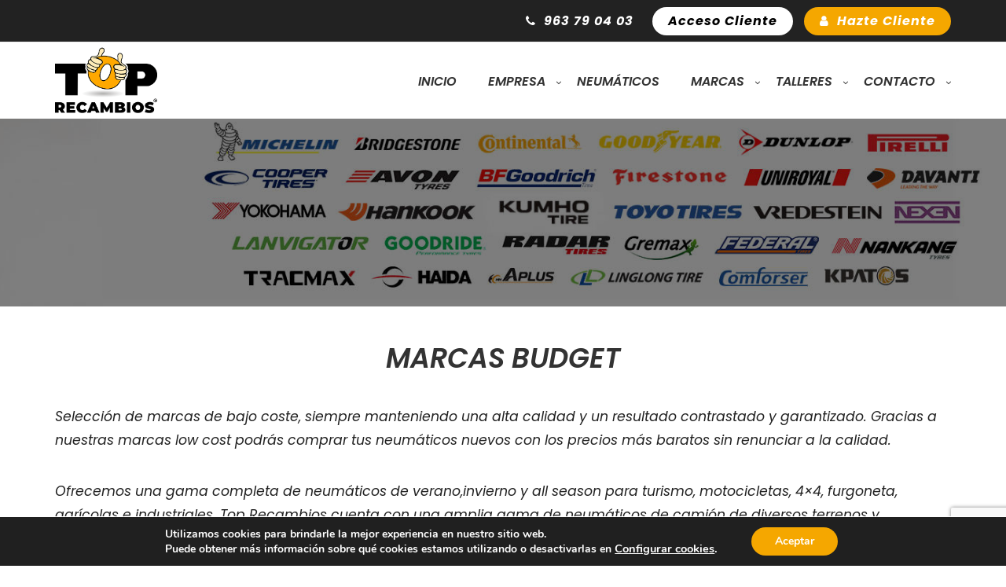

--- FILE ---
content_type: text/html; charset=UTF-8
request_url: https://web.toprecambios.com/marcas-budget/
body_size: 24028
content:

<!DOCTYPE html>
<html lang="es" class="no-js">
<head>
<meta charset="UTF-8">

<meta name="viewport" content="width=device-width">


<link rel="profile" href="http://gmpg.org/xfn/11">
<link rel="pingback" href="https://web.toprecambios.com/xmlrpc.php">
<link rel="preconnect" href="https://fonts.gstatic.com">
<link href="https://fonts.googleapis.com/css2?family=Poppins:ital,wght@0,100;0,200;0,300;0,400;0,500;0,600;0,700;0,800;0,900;1,100;1,200;1,300;1,400;1,500;1,600;1,700;1,800;1,900&display=swap" rel="stylesheet">
<script src="https://code.jquery.com/jquery-3.6.0.min.js"></script>
<script type="text/javascript">
	$(window).scroll(function() {        
    var scroll = $(window).scrollTop();    
    if (scroll >= 100) {
       $("header").addClass("fixed-header");    
    }else{
       $("header").removeClass("fixed-header");
    }
});
</script>

<title>Marcas Budget &#8211; Toprecambios</title>
<meta name='robots' content='max-image-preview:large' />
	<style>img:is([sizes="auto" i], [sizes^="auto," i]) { contain-intrinsic-size: 3000px 1500px }</style>
	<link rel='dns-prefetch' href='//maps.googleapis.com' />
<link rel='dns-prefetch' href='//fonts.googleapis.com' />
<link rel="alternate" type="application/rss+xml" title="Toprecambios &raquo; Feed" href="https://web.toprecambios.com/feed/" />
<link rel="alternate" type="application/rss+xml" title="Toprecambios &raquo; Feed de los comentarios" href="https://web.toprecambios.com/comments/feed/" />
<script type="text/javascript">
/* <![CDATA[ */
window._wpemojiSettings = {"baseUrl":"https:\/\/s.w.org\/images\/core\/emoji\/16.0.1\/72x72\/","ext":".png","svgUrl":"https:\/\/s.w.org\/images\/core\/emoji\/16.0.1\/svg\/","svgExt":".svg","source":{"concatemoji":"https:\/\/web.toprecambios.com\/wp-includes\/js\/wp-emoji-release.min.js?ver=6.8.3"}};
/*! This file is auto-generated */
!function(s,n){var o,i,e;function c(e){try{var t={supportTests:e,timestamp:(new Date).valueOf()};sessionStorage.setItem(o,JSON.stringify(t))}catch(e){}}function p(e,t,n){e.clearRect(0,0,e.canvas.width,e.canvas.height),e.fillText(t,0,0);var t=new Uint32Array(e.getImageData(0,0,e.canvas.width,e.canvas.height).data),a=(e.clearRect(0,0,e.canvas.width,e.canvas.height),e.fillText(n,0,0),new Uint32Array(e.getImageData(0,0,e.canvas.width,e.canvas.height).data));return t.every(function(e,t){return e===a[t]})}function u(e,t){e.clearRect(0,0,e.canvas.width,e.canvas.height),e.fillText(t,0,0);for(var n=e.getImageData(16,16,1,1),a=0;a<n.data.length;a++)if(0!==n.data[a])return!1;return!0}function f(e,t,n,a){switch(t){case"flag":return n(e,"\ud83c\udff3\ufe0f\u200d\u26a7\ufe0f","\ud83c\udff3\ufe0f\u200b\u26a7\ufe0f")?!1:!n(e,"\ud83c\udde8\ud83c\uddf6","\ud83c\udde8\u200b\ud83c\uddf6")&&!n(e,"\ud83c\udff4\udb40\udc67\udb40\udc62\udb40\udc65\udb40\udc6e\udb40\udc67\udb40\udc7f","\ud83c\udff4\u200b\udb40\udc67\u200b\udb40\udc62\u200b\udb40\udc65\u200b\udb40\udc6e\u200b\udb40\udc67\u200b\udb40\udc7f");case"emoji":return!a(e,"\ud83e\udedf")}return!1}function g(e,t,n,a){var r="undefined"!=typeof WorkerGlobalScope&&self instanceof WorkerGlobalScope?new OffscreenCanvas(300,150):s.createElement("canvas"),o=r.getContext("2d",{willReadFrequently:!0}),i=(o.textBaseline="top",o.font="600 32px Arial",{});return e.forEach(function(e){i[e]=t(o,e,n,a)}),i}function t(e){var t=s.createElement("script");t.src=e,t.defer=!0,s.head.appendChild(t)}"undefined"!=typeof Promise&&(o="wpEmojiSettingsSupports",i=["flag","emoji"],n.supports={everything:!0,everythingExceptFlag:!0},e=new Promise(function(e){s.addEventListener("DOMContentLoaded",e,{once:!0})}),new Promise(function(t){var n=function(){try{var e=JSON.parse(sessionStorage.getItem(o));if("object"==typeof e&&"number"==typeof e.timestamp&&(new Date).valueOf()<e.timestamp+604800&&"object"==typeof e.supportTests)return e.supportTests}catch(e){}return null}();if(!n){if("undefined"!=typeof Worker&&"undefined"!=typeof OffscreenCanvas&&"undefined"!=typeof URL&&URL.createObjectURL&&"undefined"!=typeof Blob)try{var e="postMessage("+g.toString()+"("+[JSON.stringify(i),f.toString(),p.toString(),u.toString()].join(",")+"));",a=new Blob([e],{type:"text/javascript"}),r=new Worker(URL.createObjectURL(a),{name:"wpTestEmojiSupports"});return void(r.onmessage=function(e){c(n=e.data),r.terminate(),t(n)})}catch(e){}c(n=g(i,f,p,u))}t(n)}).then(function(e){for(var t in e)n.supports[t]=e[t],n.supports.everything=n.supports.everything&&n.supports[t],"flag"!==t&&(n.supports.everythingExceptFlag=n.supports.everythingExceptFlag&&n.supports[t]);n.supports.everythingExceptFlag=n.supports.everythingExceptFlag&&!n.supports.flag,n.DOMReady=!1,n.readyCallback=function(){n.DOMReady=!0}}).then(function(){return e}).then(function(){var e;n.supports.everything||(n.readyCallback(),(e=n.source||{}).concatemoji?t(e.concatemoji):e.wpemoji&&e.twemoji&&(t(e.twemoji),t(e.wpemoji)))}))}((window,document),window._wpemojiSettings);
/* ]]> */
</script>
<link rel="stylesheet" href="https://web.toprecambios.com/wp-content/cache/minify/2427e.css" media="all" />




<style id='wp-emoji-styles-inline-css' type='text/css'>

	img.wp-smiley, img.emoji {
		display: inline !important;
		border: none !important;
		box-shadow: none !important;
		height: 1em !important;
		width: 1em !important;
		margin: 0 0.07em !important;
		vertical-align: -0.1em !important;
		background: none !important;
		padding: 0 !important;
	}
</style>
<link rel="stylesheet" href="https://web.toprecambios.com/wp-content/cache/minify/a5ff7.css" media="all" />

<style id='classic-theme-styles-inline-css' type='text/css'>
/*! This file is auto-generated */
.wp-block-button__link{color:#fff;background-color:#32373c;border-radius:9999px;box-shadow:none;text-decoration:none;padding:calc(.667em + 2px) calc(1.333em + 2px);font-size:1.125em}.wp-block-file__button{background:#32373c;color:#fff;text-decoration:none}
</style>
<style id='global-styles-inline-css' type='text/css'>
:root{--wp--preset--aspect-ratio--square: 1;--wp--preset--aspect-ratio--4-3: 4/3;--wp--preset--aspect-ratio--3-4: 3/4;--wp--preset--aspect-ratio--3-2: 3/2;--wp--preset--aspect-ratio--2-3: 2/3;--wp--preset--aspect-ratio--16-9: 16/9;--wp--preset--aspect-ratio--9-16: 9/16;--wp--preset--color--black: #000000;--wp--preset--color--cyan-bluish-gray: #abb8c3;--wp--preset--color--white: #ffffff;--wp--preset--color--pale-pink: #f78da7;--wp--preset--color--vivid-red: #cf2e2e;--wp--preset--color--luminous-vivid-orange: #ff6900;--wp--preset--color--luminous-vivid-amber: #fcb900;--wp--preset--color--light-green-cyan: #7bdcb5;--wp--preset--color--vivid-green-cyan: #00d084;--wp--preset--color--pale-cyan-blue: #8ed1fc;--wp--preset--color--vivid-cyan-blue: #0693e3;--wp--preset--color--vivid-purple: #9b51e0;--wp--preset--gradient--vivid-cyan-blue-to-vivid-purple: linear-gradient(135deg,rgba(6,147,227,1) 0%,rgb(155,81,224) 100%);--wp--preset--gradient--light-green-cyan-to-vivid-green-cyan: linear-gradient(135deg,rgb(122,220,180) 0%,rgb(0,208,130) 100%);--wp--preset--gradient--luminous-vivid-amber-to-luminous-vivid-orange: linear-gradient(135deg,rgba(252,185,0,1) 0%,rgba(255,105,0,1) 100%);--wp--preset--gradient--luminous-vivid-orange-to-vivid-red: linear-gradient(135deg,rgba(255,105,0,1) 0%,rgb(207,46,46) 100%);--wp--preset--gradient--very-light-gray-to-cyan-bluish-gray: linear-gradient(135deg,rgb(238,238,238) 0%,rgb(169,184,195) 100%);--wp--preset--gradient--cool-to-warm-spectrum: linear-gradient(135deg,rgb(74,234,220) 0%,rgb(151,120,209) 20%,rgb(207,42,186) 40%,rgb(238,44,130) 60%,rgb(251,105,98) 80%,rgb(254,248,76) 100%);--wp--preset--gradient--blush-light-purple: linear-gradient(135deg,rgb(255,206,236) 0%,rgb(152,150,240) 100%);--wp--preset--gradient--blush-bordeaux: linear-gradient(135deg,rgb(254,205,165) 0%,rgb(254,45,45) 50%,rgb(107,0,62) 100%);--wp--preset--gradient--luminous-dusk: linear-gradient(135deg,rgb(255,203,112) 0%,rgb(199,81,192) 50%,rgb(65,88,208) 100%);--wp--preset--gradient--pale-ocean: linear-gradient(135deg,rgb(255,245,203) 0%,rgb(182,227,212) 50%,rgb(51,167,181) 100%);--wp--preset--gradient--electric-grass: linear-gradient(135deg,rgb(202,248,128) 0%,rgb(113,206,126) 100%);--wp--preset--gradient--midnight: linear-gradient(135deg,rgb(2,3,129) 0%,rgb(40,116,252) 100%);--wp--preset--font-size--small: 13px;--wp--preset--font-size--medium: 20px;--wp--preset--font-size--large: 36px;--wp--preset--font-size--x-large: 42px;--wp--preset--spacing--20: 0.44rem;--wp--preset--spacing--30: 0.67rem;--wp--preset--spacing--40: 1rem;--wp--preset--spacing--50: 1.5rem;--wp--preset--spacing--60: 2.25rem;--wp--preset--spacing--70: 3.38rem;--wp--preset--spacing--80: 5.06rem;--wp--preset--shadow--natural: 6px 6px 9px rgba(0, 0, 0, 0.2);--wp--preset--shadow--deep: 12px 12px 50px rgba(0, 0, 0, 0.4);--wp--preset--shadow--sharp: 6px 6px 0px rgba(0, 0, 0, 0.2);--wp--preset--shadow--outlined: 6px 6px 0px -3px rgba(255, 255, 255, 1), 6px 6px rgba(0, 0, 0, 1);--wp--preset--shadow--crisp: 6px 6px 0px rgba(0, 0, 0, 1);}:where(.is-layout-flex){gap: 0.5em;}:where(.is-layout-grid){gap: 0.5em;}body .is-layout-flex{display: flex;}.is-layout-flex{flex-wrap: wrap;align-items: center;}.is-layout-flex > :is(*, div){margin: 0;}body .is-layout-grid{display: grid;}.is-layout-grid > :is(*, div){margin: 0;}:where(.wp-block-columns.is-layout-flex){gap: 2em;}:where(.wp-block-columns.is-layout-grid){gap: 2em;}:where(.wp-block-post-template.is-layout-flex){gap: 1.25em;}:where(.wp-block-post-template.is-layout-grid){gap: 1.25em;}.has-black-color{color: var(--wp--preset--color--black) !important;}.has-cyan-bluish-gray-color{color: var(--wp--preset--color--cyan-bluish-gray) !important;}.has-white-color{color: var(--wp--preset--color--white) !important;}.has-pale-pink-color{color: var(--wp--preset--color--pale-pink) !important;}.has-vivid-red-color{color: var(--wp--preset--color--vivid-red) !important;}.has-luminous-vivid-orange-color{color: var(--wp--preset--color--luminous-vivid-orange) !important;}.has-luminous-vivid-amber-color{color: var(--wp--preset--color--luminous-vivid-amber) !important;}.has-light-green-cyan-color{color: var(--wp--preset--color--light-green-cyan) !important;}.has-vivid-green-cyan-color{color: var(--wp--preset--color--vivid-green-cyan) !important;}.has-pale-cyan-blue-color{color: var(--wp--preset--color--pale-cyan-blue) !important;}.has-vivid-cyan-blue-color{color: var(--wp--preset--color--vivid-cyan-blue) !important;}.has-vivid-purple-color{color: var(--wp--preset--color--vivid-purple) !important;}.has-black-background-color{background-color: var(--wp--preset--color--black) !important;}.has-cyan-bluish-gray-background-color{background-color: var(--wp--preset--color--cyan-bluish-gray) !important;}.has-white-background-color{background-color: var(--wp--preset--color--white) !important;}.has-pale-pink-background-color{background-color: var(--wp--preset--color--pale-pink) !important;}.has-vivid-red-background-color{background-color: var(--wp--preset--color--vivid-red) !important;}.has-luminous-vivid-orange-background-color{background-color: var(--wp--preset--color--luminous-vivid-orange) !important;}.has-luminous-vivid-amber-background-color{background-color: var(--wp--preset--color--luminous-vivid-amber) !important;}.has-light-green-cyan-background-color{background-color: var(--wp--preset--color--light-green-cyan) !important;}.has-vivid-green-cyan-background-color{background-color: var(--wp--preset--color--vivid-green-cyan) !important;}.has-pale-cyan-blue-background-color{background-color: var(--wp--preset--color--pale-cyan-blue) !important;}.has-vivid-cyan-blue-background-color{background-color: var(--wp--preset--color--vivid-cyan-blue) !important;}.has-vivid-purple-background-color{background-color: var(--wp--preset--color--vivid-purple) !important;}.has-black-border-color{border-color: var(--wp--preset--color--black) !important;}.has-cyan-bluish-gray-border-color{border-color: var(--wp--preset--color--cyan-bluish-gray) !important;}.has-white-border-color{border-color: var(--wp--preset--color--white) !important;}.has-pale-pink-border-color{border-color: var(--wp--preset--color--pale-pink) !important;}.has-vivid-red-border-color{border-color: var(--wp--preset--color--vivid-red) !important;}.has-luminous-vivid-orange-border-color{border-color: var(--wp--preset--color--luminous-vivid-orange) !important;}.has-luminous-vivid-amber-border-color{border-color: var(--wp--preset--color--luminous-vivid-amber) !important;}.has-light-green-cyan-border-color{border-color: var(--wp--preset--color--light-green-cyan) !important;}.has-vivid-green-cyan-border-color{border-color: var(--wp--preset--color--vivid-green-cyan) !important;}.has-pale-cyan-blue-border-color{border-color: var(--wp--preset--color--pale-cyan-blue) !important;}.has-vivid-cyan-blue-border-color{border-color: var(--wp--preset--color--vivid-cyan-blue) !important;}.has-vivid-purple-border-color{border-color: var(--wp--preset--color--vivid-purple) !important;}.has-vivid-cyan-blue-to-vivid-purple-gradient-background{background: var(--wp--preset--gradient--vivid-cyan-blue-to-vivid-purple) !important;}.has-light-green-cyan-to-vivid-green-cyan-gradient-background{background: var(--wp--preset--gradient--light-green-cyan-to-vivid-green-cyan) !important;}.has-luminous-vivid-amber-to-luminous-vivid-orange-gradient-background{background: var(--wp--preset--gradient--luminous-vivid-amber-to-luminous-vivid-orange) !important;}.has-luminous-vivid-orange-to-vivid-red-gradient-background{background: var(--wp--preset--gradient--luminous-vivid-orange-to-vivid-red) !important;}.has-very-light-gray-to-cyan-bluish-gray-gradient-background{background: var(--wp--preset--gradient--very-light-gray-to-cyan-bluish-gray) !important;}.has-cool-to-warm-spectrum-gradient-background{background: var(--wp--preset--gradient--cool-to-warm-spectrum) !important;}.has-blush-light-purple-gradient-background{background: var(--wp--preset--gradient--blush-light-purple) !important;}.has-blush-bordeaux-gradient-background{background: var(--wp--preset--gradient--blush-bordeaux) !important;}.has-luminous-dusk-gradient-background{background: var(--wp--preset--gradient--luminous-dusk) !important;}.has-pale-ocean-gradient-background{background: var(--wp--preset--gradient--pale-ocean) !important;}.has-electric-grass-gradient-background{background: var(--wp--preset--gradient--electric-grass) !important;}.has-midnight-gradient-background{background: var(--wp--preset--gradient--midnight) !important;}.has-small-font-size{font-size: var(--wp--preset--font-size--small) !important;}.has-medium-font-size{font-size: var(--wp--preset--font-size--medium) !important;}.has-large-font-size{font-size: var(--wp--preset--font-size--large) !important;}.has-x-large-font-size{font-size: var(--wp--preset--font-size--x-large) !important;}
:where(.wp-block-post-template.is-layout-flex){gap: 1.25em;}:where(.wp-block-post-template.is-layout-grid){gap: 1.25em;}
:where(.wp-block-columns.is-layout-flex){gap: 2em;}:where(.wp-block-columns.is-layout-grid){gap: 2em;}
:root :where(.wp-block-pullquote){font-size: 1.5em;line-height: 1.6;}
</style>
<link rel="stylesheet" href="https://web.toprecambios.com/wp-content/cache/minify/7406d.css" media="all" />


























<style id='autodealer-swipebox-inline-css' type='text/css'>
 



html .section_mod-h:after {
    background-image: url(https://web.toprecambios.com/wp-content/themes/autodealer/images/footer.jpg);
}




html .block-title span.vc_row-overlay{
	background-color: #20262f !important;
	opacity: 0.0;
}

html .block-title{
	padding: px 0 0px;
	margin-bottom: 0px;
    border-bottom:  none ;
    }


 html  .page-decor{
             top: -0px;
            }





html body, html p,
html .post .entry-date__inner {
	    }





html .main-block__title ,
html .car-details__title,
html .ui-title-block,
html .post-nav__title,
html .list-services__title,
html .list-services__title strong,
html .ui-title-inner,
.quote-form input[type=submit] ,
html .reviews__title,
html .post .entry-title ,
html .link-img__title ,
html .list-staff__name,
html .ui-title-page,
html .widget-title,
.stats > div > div,
footer h2,
footer h3,
footer h4,
footer h5,
footer h6 ,
.title,
.feature-item h5 ,
.blog-description h4 ,
.blog-description h4 a ,
.work-heading  h3 ,
.work-body  h5 ,
.services h4 ,
.ui-title-page.pull-left h1, .ui-title-page.pull-left .subtitle ,
.work-body h3 ,
.reply-title ,
.woocommerce #reviews #comments h2 ,
.woocommerce .rtd div.product .product_title ,
.car-details-box a
{
	font-family: 'Source Sans Pro' !important; 	font-weight: 700 !important; }

.tmpl-title-font , .tmpl-title-font * , .syp-itemgrid-title a{
  font-family: 'Source Sans Pro' !important; }


.nav-tabs-vertical>li>a{
  font-family: 'Source Sans Pro' !important; }








html .main-block__label ,
html .brand-link ,
html .slider-grid__name ,
html .staff-progress__title,
html .reviews__name,
html .list-progress__name,
html .btn,
html .main-slider__btn_inner
{
	font-family: 'Source Sans Pro' !important;     font-weight: 700 !important; }





html .header-top_button_2 .button_header {
    background: #f5a700 ;
}


html .header-top_button_2:before , html .post .entry-date__inner:before{
  border-top-color: #f5a700 !important;
}

html header{
   border-top-color: #f5a700 !important;
}


html #booking_car_info .car-details__price-inner , html .grid-absolute-foot {
    background: #f5a700 ;
}

html .header-banner_icon{
  color: #f5a700 ;
}





html .button_header span i {
    color: #f5a700 !important;
}

html .tmpl-data-list i{
   color: #f5a700 !important;
}


html .wd-auto_sell_page{
   background: #f5a700 ;
}

 html .nav-tabs-vertical>li.active a , html .text-white-color  .nav-tabs-vertical>li.active a{
  color: #f5a700 !important;
}

.syp-itemgrid[data-style=style4] .syp-itemgrid-date{
  color: #f5a700 !important;
}

html .b-submit__aside-step-inner.m-active{
  background-color: #f5a700 !important;
}

html .b-submit__aside-step-inner-info-triangle{
  border-left-color: #f5a700 ;
}
 

html .car-details__price{
   color: #f5a700 !important;
}

html .car-details-box:hover{
   background-color: #f5a700 !important;
}


.wrap-nav-tabs .nav-tabs > li.active > a{
   color: #f5a700 !important;
   background: transparent !important;
}


.vc-auto-search  .btn-skew-r:hover{
  background-color: #f5a700 !important;
  border-color: #f5a700 !important;
}


.top-bar{
 background-color: #f5a700;
}

html .car-details-box{
   background-color: #f5a700 !important;
}



.btn-theme:hover , .slider-grid__inner:hover .btn-theme{
  background-color: #f5a700 !important;
  border-color: #f5a700 !important;
  color:#fff;
}

html .add-to-compare, html .car-favorite {
    background-color: rgba(255, 255, 255, .8);
    color: #222 !important;
    border-radius: 100px !important;
}


.slider-grid__inner_mod-b .slider-grid__price{
    color: #f5a700;
}


.sticky .entry-main_mod-a {
    border:2px solid  #f5a700  !important ;
}

code {
    color:#222 !important;
    background-color: #f5a700;

}

.btn  .home-search-label a:hover{
  color: #f5a700;
}


.hsearch_style_1.vc-auto-search .btn-skew-r{
   background-color: #f5a700 !important;
}



.after-title:before , .after-title:after{
   border-color: #f5a700  !important ;
}



html .woocommerce-result-count.sorting__title{
  border-color: #f5a700  !important ;
}


html .rtd ul:not([class]) li::before , html blockquote:not([class]):after{
  color:  #f5a700  !important;
}


html body .add-to-compare.active-add-compare, html body .active-add-favorite {
    background-color: #f5a700  !important;
    opacity: 0.9 !important;
    color: #fff !important;
}

.woocommerce ul.products li.product .onsale{
   background-color: #f5a700  !important;
}

html .single-add-to-compare{
   background-color: #f5a700  !important;
}


html .woocommerce div.product .woocommerce-tabs ul.tabs li.active a{
  border-color: #f5a700  !important ;
}


.vc_toggle.vc_toggle_arrow .vc_toggle_icon::after, .vc_toggle.vc_toggle_arrow .vc_toggle_icon::before{
  border-color:  #f5a700  !important;
}

html aside .button{
   background-color: #f5a700;
}


.auto_cmpg_icon{
   color:  #f5a700  !important;
}

.widget-info-car i{
   color:  #f5a700  !important;
}
	
.period_picker_box .period_picker_show:before , html .booking-auto-form button.submit{
   background-color: #f5a700 !important;
}

html .footer h3:before{
   border-color:  #f5a700  !important;
}

.footer__btn:before{
    border-bottom: 33px solid #f5a700;
}

.thecube .cube:before {
  background-color: #f5a700;
}
.list-services:hover .list-services__title *{
color: #f5a700;
}

html input[type="submit"] {
    background-color: #f5a700;
}


.noUi-horizontal .noUi-handle:after{
    background-color: #f5a700 !important;
}


.tmp-select-dropdown .active , .tmp-select-dropdown li:hover{
     background-color: #f5a700 !important;
     color: #fff !important;
}


.woocommerce .widget_price_filter .ui-slider .ui-slider-range , .woocommerce .widget_price_filter .ui-slider .ui-slider-handle{
   background-color: #f5a700 !important;
}

.card:hover .card__price-number{
  color: #f5a700 !important;
}

 .remove-from-compare {
   background-color: #f5a700 !important;
}
.car-listing-row .listing-car-item-meta .price ,.listing-car-item-meta .sale-price  {
   color: #f5a700 !important;
}

.post-btn:hover{
   background-color: #f5a700 !important;
   border-color: #f5a700 !important;
}

a, a:hover, a:focus,
.color_primary,
.ui-title-inner .icon:before,
.link-img__link:hover .link-img__title,
.main-block__title strong,
.decor-3,
.list-services:hover .list-services__title,
.list-progress .icon,
.footer-title__inner,
.card__price-number,
.list-categories__link:before,
.list-categories__link:hover,
.list-descriptions dt:before,
.widget-post1__price,
.nav-tabs > li.active > a,
.nav-tabs > li > a:hover,
.nav-tabs > li.active > a:focus,
.social-blog__item:before,
blockquote:before,
.comments-list .comment-datetime,
.sidebar .widget_product_categories ul li a:before {
    color: #f5a700;
}


.bg-color_primary,
.main-slider__link,
.decor-2:before,
.decor-2:after,
.section-bg_primary,
.border-section-top_mod-b:before,
.border-section-top_mod-b:after,
.slider-grid__price,
.btn-default:after,
.owl-theme_mod-c .owl-controls .owl-page.active span,
.owl-theme_mod-c .owl-controls.clickable .owl-page:hover span,
.owl-theme_mod-d .owl-controls .owl-page.active span,
.owl-theme_mod-d .owl-controls.clickable .owl-page:hover span,
.list-staff__item:hover .list-staff__info,
.progress-bar,
.post .entry-date,
.post:hover .entry-main__inner_mod-a:after,
.btn-effect:after,
.yamm .navbar-toggle,
.ui-btn_mod-a,
.jelect-option:hover,
.jelect-option_state_active,
.car-details__price,
.noUi-origin,
.btn-skew-r,
.list-tags__link:hover,
.about-autor,
.card__wrap-label,
html .vc_btn3.vc_btn3-color-juicy-pink,
html .vc_btn3.vc_btn3-color-juicy-pink.vc_btn3-style-flat,
html .vc_btn3.vc_btn3-color-juicy-pink.vc_btn3-style-flat:hover, html .vc_btn3.vc_btn3-color-juicy-pink:hover , .subscribe-text  {
    background-color: #f5a700;
}


aside .mc4wp-form-fields .btn{
   background-color: #f5a700;
}

.wpt_widget_content #tags-tab-content ul li a:hover{
   background-color: #f5a700 !important;
}

.link-img__link,
.owl-theme_mod-c .owl-controls .owl-page.active span,
.owl-theme_mod-c .owl-controls.clickable .owl-page:hover span,
.owl-theme_mod-d .owl-controls .owl-page.active span,
.owl-theme_mod-d .owl-controls.clickable .owl-page:hover span,
.current-menu-item > a:before, .current-page-parent > a:before ,  {
	border-color: #f5a700;
}

.page-template-page-home .current-menu-parent.current_page_item > a:before, .current_page_item > a:before {
border-color: #f5a700 !important;
}



#iview div.iview-directionNav a.iview-nextNav:hover:before,
.list-staff__item:nth-child(even):hover .list-staff__info:after,
.reviews:hover .reviews__title {border-left-color: #f5a700;}

#iview div.iview-directionNav a.iview-prevNav:hover:before,
.list-staff__item:nth-child(odd):hover .list-staff__info:after {border-right-color: #f5a700;}

.header.sticky .navbar,
.form-control:focus {border-bottom-color: #DC2D13;}

.yamm .nav > li > a:hover {
    box-shadow: 0 -5px 0 0 #f5a700;
    background: none !important;
}

.list-type__item , .list-type__name:after {
    border-bottom-color: #f5a700 !important;
}

.list-type__item:hover   .list-type__link{
    border-bottom-color: #f5a700 !important;
}


.kswr-mdnflb-front-subtitle:after {
    border-bottom-color: #f5a700 !important;
}


.pagination > .active > a,
.pagination > .active > span,
.pagination > .active > a:hover,
.pagination > .active > span:hover,
.pagination > .active > a:focus,
.pagination > .active > span:focus,
.pagination > li > a:hover,
.pagination > li > span:hover,
.pagination > li > a:focus,
.pagination > li > span:focus {
	box-shadow: 0 3px 0 0 #f5a700;
}



.pixad-features-list i{
  color:#f5a700 !important;
}


.slider-grid  .owl-page.active span, .slider-grid .owl-page span:hover{
    background-color: #f5a700 !important;
    border-color:#f5a700 !important;
}


.btn-rent-car{
 background-color: #f5a700 !important;
}

.btn-rent-car:before{
  border-top-color:#f5a700 !important;
}

.slider-grid__inner:hover .tmpl-gray-footer{
border-bottom-color:#f5a700 !important;
}

/*Headers color*/


html .header-cart-count{
    background: #f5a700 !important;
}

.footer h3:after{
      border-color:#f5a700 !important;
}


.topfb1:before , .topfb1 , .topfb1:after{
   background-color: #f5a700 !important;
}



html body  .fullscreen-center-menu li > a:hover {
    color: #f5a700 !important;
}

html body [off-canvas] li a:hover {
    color: #f5a700;
}



a {
	color: #f5a700;
}
html .nav > li > a:hover, html .nav > li > a:focus {
	color: #f5a700;
}
html .pre-footer {
	background: none repeat scroll 0 0 #f5a700;
}
html .after-heading-info, .highlight_text {
	color: #f5a700;
}
html .bx-wrapper .bx-next {
	background: #f5a700 !important;
}
html .bx-wrapper .bx-next {
	background: #f5a700 !important;
}
html .full-title.banner-full-width {
	background-color: #f5a700}
html .featured-item-simple-icon::after {
	border-color: #f5a700;
}
html .top-cart i, html .top-cart .icon-basket {
	color: #f5a700;
}
html .dropdown-menu > li > a:hover, html .dropdown-menu > li > a:focus {
	background-color: #f5a700}
html .title-action a {
	background: none repeat scroll 0 0 #f5a700 !important;
	border-color: #f5a700 !important;
}
html .full-title-name .btn {
	background: none repeat scroll 0 0 #f5a700!important;
	border-color: #f5a700 !important;
}
html .marked_list1 li:before {
	color: #f5a700;
}
html .woocommerce #respond input#submit, html .woocommerce a.button, html .woocommerce button.button, html .woocommerce input.button {
	background-color: #f5a700 !important;
	border-color: #f5a700 !important;
}
html .product-info .nav-tabs > li.active a, html .product-info .nav-tabs > li:hover a {
	background: #f5a700 !important;
	color: #fff !important;
	outline: none !important;
	border: 1px solid #f5a700;
}
html .product-info .nav-tabs {
	border-top-color: #f5a700;
}
html .nav > li > a:hover, html .nav > li > a:focus {
	color: #f5a700;
}
html .label-sale, .label-hot, html .label-not-available, html .label-best {
	color: #526aff;
}
html .woocommerce nav.woocommerce-pagination ul li a:focus, html .woocommerce nav.woocommerce-pagination ul li a:hover, html .woocommerce nav.woocommerce-pagination ul li span.current {
	box-shadow: #f5a700 0px 3px 0px 0px;
}

.box-date-post .date-2 {
   color: #f5a700;
}

html .custom-post-item h4:after{
  border-color: #f5a700;
}

html body  .type-post.sticky:after {
		color: #f5a700;

}

.widget-title{
     border-bottom-color: #f5a700 !important;
}


html .reviews__text:after {
		color: #f5a700;
}

.custom-post-item ul li i{
  color: #f5a700;
}



    <!--END MAIN COLOR-->
    

   
  
  
    


html .btn-link,html  .view-post-btn {
  color: #222 !important;
}
html .demo_changer .demo-icon {
	background: #222;
}
html .woocommerce nav.woocommerce-pagination ul li a:focus, html .woocommerce nav.woocommerce-pagination ul li a:hover, html .woocommerce nav.woocommerce-pagination ul li span.current {
	background: #222 !important;
}
html .pagination li, html .woocommerce-pagination li {
	border-color: #222 !important;
}
html .tagcloud a:hover {
	background: #222 !important;
}
html .title-option {
	background: #222;
}
html .ip-header .ip-loader svg path.ip-loader-circle {
	stroke: #222 !important;
}
.yamm .dropdown-menu h1:after, .yamm .dropdown-menu h2:after, .yamm .dropdown-menu h3:after, .yamm .dropdown-menu h4:after, .yamm .dropdown-menu h5:after, .yamm .dropdown-menu h6:after {
	border-color: #222 !important;
}
html .banner-full-width .btn.btn-primary {
	background-color: #222;
	border-color: #222;
	color: #ffffff;
}
html .full-title-name {
	background-color: #222;
}
html .carousel-text a.btn-read-more.btn {
	color: #222;
}
html a.btn-read-more.btn {
	color: #ffc300;
}
html .btn-primary, html .wpcf7-submit {
	background-color: #222;
	border-color: #222;
}
html .service-icon {
	border-color: #222;
}
html .service-item:hover .service-icon,
html .pre-footer:hover,
html .pagination li.active a,
html .pagination li.active a:hover, {
	background-color: #222;
}
.footer-shop .widgettitle:after {
	border-bottom: 1px solid #222;
}
html .footer-absolute {
	background-color: #222;
}


html .header.header-background-black{
  background-color: #222;
}



html .btn-location-open i {
	color: #fff;
}
html .product-grid li:hover .product-bottom .btn-group .btn {
	background-color: #222;
	border-color: #222;
}
html .pp-content:hover {
	background: none repeat scroll 0 0 #222;
}
html .pp-content:hover .arrow {
	border-color: #222;
}
html .parallax-black .service-item .fa::before {
	color: #222;
}
html .btn-download {
	background: #222;
	color: #fff !important;
}
html body aside .widget_nav_menu li:before, html body aside .widget_product_categories li:before {
	color: #222;
}
html aside .widget_nav_menu li:hover, aside .widget_product_categories li:hover {
	border-left-color: #222;
}
.info-desc {
	border: 7px solid #222;
	box-shadow: 1px 1px 3px #222 inset;
}
html .info-desc:after {
	background: none repeat scroll 0 0 #222;
}
html .info-desc:before {
	background: none repeat scroll 0 0 #222;
}
html .info-desc td i {
	color: #222;
}
html .marked_list2 li:before {
	color: #222;
}

html  blockquote {
  border-left: 3px solid #222;
}




html .banner-full-width {
	background: none;
	color: #333333;
	border-top: #eeeeee 1px solid;
	border-bottom: #eeeeee 1px solid;
}
html .banner-full-width p {
	color: #333333;
}
html .banner-full-width .btn {
	border-color: #333333;
	color: #333333;
}


   
  

   
   
   
   
    
      


</style>
<link rel='stylesheet' id='autodealer-fonts-css' href='https://fonts.googleapis.com/css?family=Titillium+Web%3A300%2C400%2C600%2C700%7CSource+Sans+Pro%3A700%7CSource+Sans+Pro%3A600&#038;subset=latin%2Clatin-ext' type='text/css' media='all' />
<link rel="stylesheet" href="https://web.toprecambios.com/wp-content/cache/minify/b9017.css" media="all" />



<style id='moove_gdpr_frontend-inline-css' type='text/css'>
#moove_gdpr_cookie_modal,#moove_gdpr_cookie_info_bar,.gdpr_cookie_settings_shortcode_content{font-family:Nunito,sans-serif}#moove_gdpr_save_popup_settings_button{background-color:#373737;color:#fff}#moove_gdpr_save_popup_settings_button:hover{background-color:#000}#moove_gdpr_cookie_info_bar .moove-gdpr-info-bar-container .moove-gdpr-info-bar-content a.mgbutton,#moove_gdpr_cookie_info_bar .moove-gdpr-info-bar-container .moove-gdpr-info-bar-content button.mgbutton{background-color:#f5a700}#moove_gdpr_cookie_modal .moove-gdpr-modal-content .moove-gdpr-modal-footer-content .moove-gdpr-button-holder a.mgbutton,#moove_gdpr_cookie_modal .moove-gdpr-modal-content .moove-gdpr-modal-footer-content .moove-gdpr-button-holder button.mgbutton,.gdpr_cookie_settings_shortcode_content .gdpr-shr-button.button-green{background-color:#f5a700;border-color:#f5a700}#moove_gdpr_cookie_modal .moove-gdpr-modal-content .moove-gdpr-modal-footer-content .moove-gdpr-button-holder a.mgbutton:hover,#moove_gdpr_cookie_modal .moove-gdpr-modal-content .moove-gdpr-modal-footer-content .moove-gdpr-button-holder button.mgbutton:hover,.gdpr_cookie_settings_shortcode_content .gdpr-shr-button.button-green:hover{background-color:#fff;color:#f5a700}#moove_gdpr_cookie_modal .moove-gdpr-modal-content .moove-gdpr-modal-close i,#moove_gdpr_cookie_modal .moove-gdpr-modal-content .moove-gdpr-modal-close span.gdpr-icon{background-color:#f5a700;border:1px solid #f5a700}#moove_gdpr_cookie_info_bar span.change-settings-button.focus-g,#moove_gdpr_cookie_info_bar span.change-settings-button:focus,#moove_gdpr_cookie_info_bar button.change-settings-button.focus-g,#moove_gdpr_cookie_info_bar button.change-settings-button:focus{-webkit-box-shadow:0 0 1px 3px #f5a700;-moz-box-shadow:0 0 1px 3px #f5a700;box-shadow:0 0 1px 3px #f5a700}#moove_gdpr_cookie_modal .moove-gdpr-modal-content .moove-gdpr-modal-close i:hover,#moove_gdpr_cookie_modal .moove-gdpr-modal-content .moove-gdpr-modal-close span.gdpr-icon:hover,#moove_gdpr_cookie_info_bar span[data-href]>u.change-settings-button{color:#f5a700}#moove_gdpr_cookie_modal .moove-gdpr-modal-content .moove-gdpr-modal-left-content #moove-gdpr-menu li.menu-item-selected a span.gdpr-icon,#moove_gdpr_cookie_modal .moove-gdpr-modal-content .moove-gdpr-modal-left-content #moove-gdpr-menu li.menu-item-selected button span.gdpr-icon{color:inherit}#moove_gdpr_cookie_modal .moove-gdpr-modal-content .moove-gdpr-modal-left-content #moove-gdpr-menu li a span.gdpr-icon,#moove_gdpr_cookie_modal .moove-gdpr-modal-content .moove-gdpr-modal-left-content #moove-gdpr-menu li button span.gdpr-icon{color:inherit}#moove_gdpr_cookie_modal .gdpr-acc-link{line-height:0;font-size:0;color:transparent;position:absolute}#moove_gdpr_cookie_modal .moove-gdpr-modal-content .moove-gdpr-modal-close:hover i,#moove_gdpr_cookie_modal .moove-gdpr-modal-content .moove-gdpr-modal-left-content #moove-gdpr-menu li a,#moove_gdpr_cookie_modal .moove-gdpr-modal-content .moove-gdpr-modal-left-content #moove-gdpr-menu li button,#moove_gdpr_cookie_modal .moove-gdpr-modal-content .moove-gdpr-modal-left-content #moove-gdpr-menu li button i,#moove_gdpr_cookie_modal .moove-gdpr-modal-content .moove-gdpr-modal-left-content #moove-gdpr-menu li a i,#moove_gdpr_cookie_modal .moove-gdpr-modal-content .moove-gdpr-tab-main .moove-gdpr-tab-main-content a:hover,#moove_gdpr_cookie_info_bar.moove-gdpr-dark-scheme .moove-gdpr-info-bar-container .moove-gdpr-info-bar-content a.mgbutton:hover,#moove_gdpr_cookie_info_bar.moove-gdpr-dark-scheme .moove-gdpr-info-bar-container .moove-gdpr-info-bar-content button.mgbutton:hover,#moove_gdpr_cookie_info_bar.moove-gdpr-dark-scheme .moove-gdpr-info-bar-container .moove-gdpr-info-bar-content a:hover,#moove_gdpr_cookie_info_bar.moove-gdpr-dark-scheme .moove-gdpr-info-bar-container .moove-gdpr-info-bar-content button:hover,#moove_gdpr_cookie_info_bar.moove-gdpr-dark-scheme .moove-gdpr-info-bar-container .moove-gdpr-info-bar-content span.change-settings-button:hover,#moove_gdpr_cookie_info_bar.moove-gdpr-dark-scheme .moove-gdpr-info-bar-container .moove-gdpr-info-bar-content button.change-settings-button:hover,#moove_gdpr_cookie_info_bar.moove-gdpr-dark-scheme .moove-gdpr-info-bar-container .moove-gdpr-info-bar-content u.change-settings-button:hover,#moove_gdpr_cookie_info_bar span[data-href]>u.change-settings-button,#moove_gdpr_cookie_info_bar.moove-gdpr-dark-scheme .moove-gdpr-info-bar-container .moove-gdpr-info-bar-content a.mgbutton.focus-g,#moove_gdpr_cookie_info_bar.moove-gdpr-dark-scheme .moove-gdpr-info-bar-container .moove-gdpr-info-bar-content button.mgbutton.focus-g,#moove_gdpr_cookie_info_bar.moove-gdpr-dark-scheme .moove-gdpr-info-bar-container .moove-gdpr-info-bar-content a.focus-g,#moove_gdpr_cookie_info_bar.moove-gdpr-dark-scheme .moove-gdpr-info-bar-container .moove-gdpr-info-bar-content button.focus-g,#moove_gdpr_cookie_info_bar.moove-gdpr-dark-scheme .moove-gdpr-info-bar-container .moove-gdpr-info-bar-content a.mgbutton:focus,#moove_gdpr_cookie_info_bar.moove-gdpr-dark-scheme .moove-gdpr-info-bar-container .moove-gdpr-info-bar-content button.mgbutton:focus,#moove_gdpr_cookie_info_bar.moove-gdpr-dark-scheme .moove-gdpr-info-bar-container .moove-gdpr-info-bar-content a:focus,#moove_gdpr_cookie_info_bar.moove-gdpr-dark-scheme .moove-gdpr-info-bar-container .moove-gdpr-info-bar-content button:focus,#moove_gdpr_cookie_info_bar.moove-gdpr-dark-scheme .moove-gdpr-info-bar-container .moove-gdpr-info-bar-content span.change-settings-button.focus-g,span.change-settings-button:focus,button.change-settings-button.focus-g,button.change-settings-button:focus,#moove_gdpr_cookie_info_bar.moove-gdpr-dark-scheme .moove-gdpr-info-bar-container .moove-gdpr-info-bar-content u.change-settings-button.focus-g,#moove_gdpr_cookie_info_bar.moove-gdpr-dark-scheme .moove-gdpr-info-bar-container .moove-gdpr-info-bar-content u.change-settings-button:focus{color:#f5a700}#moove_gdpr_cookie_modal .moove-gdpr-branding.focus-g span,#moove_gdpr_cookie_modal .moove-gdpr-modal-content .moove-gdpr-tab-main a.focus-g{color:#f5a700}#moove_gdpr_cookie_modal.gdpr_lightbox-hide{display:none}
</style>
<script type="text/javascript" src="https://web.toprecambios.com/wp-includes/js/jquery/jquery.min.js?ver=3.7.1" id="jquery-core-js"></script>
<script type="text/javascript" src="https://web.toprecambios.com/wp-includes/js/jquery/jquery-migrate.min.js?ver=3.4.1" id="jquery-migrate-js"></script>
<script type="text/javascript" id="ajax_script-js-extra">
/* <![CDATA[ */
var pixadAjax = {"url":"https:\/\/web.toprecambios.com\/wp-admin\/admin-ajax.php","nonce":"8fa3b6efe0"};
/* ]]> */
</script>
<script type="text/javascript" src="https://web.toprecambios.com/wp-content/plugins/pix-auto-deal/assets/js/pixad-ajax.js?ver=1" id="ajax_script-js"></script>
<script type="text/javascript" src="//web.toprecambios.com/wp-content/plugins/revslider/sr6/assets/js/rbtools.min.js?ver=6.7.17" id="tp-tools-js"></script>
<script type="text/javascript" src="//web.toprecambios.com/wp-content/plugins/revslider/sr6/assets/js/rs6.min.js?ver=6.7.17" id="revmin-js"></script>
<script type="text/javascript" src="https://web.toprecambios.com/wp-content/plugins/tm-progress-loader/dashboard/js/imagesloaded.pkgd.js?ver=2.0.2" id="images-loaded-js"></script>
<script type="text/javascript" src="https://web.toprecambios.com/wp-content/plugins/tm-progress-loader/dashboard/js/TweenMax.js?ver=2.0.2" id="tween-max-js"></script>
<script type="text/javascript" src="https://web.toprecambios.com/wp-content/themes/autodealer/js/jquery-migrate-1.2.1.js?ver=3.3" id="migrate-js"></script>
<script type="text/javascript" src="https://web.toprecambios.com/wp-content/themes/autodealer/js/modernizr.custom.js?ver=3.3" id="modernizr-js"></script>
<link rel="https://api.w.org/" href="https://web.toprecambios.com/wp-json/" /><link rel="alternate" title="JSON" type="application/json" href="https://web.toprecambios.com/wp-json/wp/v2/pages/13973" /><link rel="EditURI" type="application/rsd+xml" title="RSD" href="https://web.toprecambios.com/xmlrpc.php?rsd" />
<meta name="generator" content="WordPress 6.8.3" />
<link rel="canonical" href="https://web.toprecambios.com/marcas-budget/" />
<link rel='shortlink' href='https://web.toprecambios.com/?p=13973' />
<link rel="alternate" title="oEmbed (JSON)" type="application/json+oembed" href="https://web.toprecambios.com/wp-json/oembed/1.0/embed?url=https%3A%2F%2Fweb.toprecambios.com%2Fmarcas-budget%2F" />
<link rel="alternate" title="oEmbed (XML)" type="text/xml+oembed" href="https://web.toprecambios.com/wp-json/oembed/1.0/embed?url=https%3A%2F%2Fweb.toprecambios.com%2Fmarcas-budget%2F&#038;format=xml" />
		<script>
			document.documentElement.className = document.documentElement.className.replace('no-js', 'js');
		</script>
				<style>
			.no-js img.lazyload {
				display: none;
			}

			figure.wp-block-image img.lazyloading {
				min-width: 150px;
			}

						.lazyload, .lazyloading {
				opacity: 0;
			}

			.lazyloaded {
				opacity: 1;
				transition: opacity 400ms;
				transition-delay: 0ms;
			}

					</style>
		<meta name="generator" content="Powered by WPBakery Page Builder - drag and drop page builder for WordPress."/>
<meta name="generator" content="Powered by Slider Revolution 6.7.17 - responsive, Mobile-Friendly Slider Plugin for WordPress with comfortable drag and drop interface." />
<link rel="icon" href="https://web.toprecambios.com/wp-content/uploads/2021/03/cropped-iconTop-32x32.png" sizes="32x32" />
<link rel="icon" href="https://web.toprecambios.com/wp-content/uploads/2021/03/cropped-iconTop-192x192.png" sizes="192x192" />
<link rel="apple-touch-icon" href="https://web.toprecambios.com/wp-content/uploads/2021/03/cropped-iconTop-180x180.png" />
<meta name="msapplication-TileImage" content="https://web.toprecambios.com/wp-content/uploads/2021/03/cropped-iconTop-270x270.png" />
<script>function setREVStartSize(e){
			//window.requestAnimationFrame(function() {
				window.RSIW = window.RSIW===undefined ? window.innerWidth : window.RSIW;
				window.RSIH = window.RSIH===undefined ? window.innerHeight : window.RSIH;
				try {
					var pw = document.getElementById(e.c).parentNode.offsetWidth,
						newh;
					pw = pw===0 || isNaN(pw) || (e.l=="fullwidth" || e.layout=="fullwidth") ? window.RSIW : pw;
					e.tabw = e.tabw===undefined ? 0 : parseInt(e.tabw);
					e.thumbw = e.thumbw===undefined ? 0 : parseInt(e.thumbw);
					e.tabh = e.tabh===undefined ? 0 : parseInt(e.tabh);
					e.thumbh = e.thumbh===undefined ? 0 : parseInt(e.thumbh);
					e.tabhide = e.tabhide===undefined ? 0 : parseInt(e.tabhide);
					e.thumbhide = e.thumbhide===undefined ? 0 : parseInt(e.thumbhide);
					e.mh = e.mh===undefined || e.mh=="" || e.mh==="auto" ? 0 : parseInt(e.mh,0);
					if(e.layout==="fullscreen" || e.l==="fullscreen")
						newh = Math.max(e.mh,window.RSIH);
					else{
						e.gw = Array.isArray(e.gw) ? e.gw : [e.gw];
						for (var i in e.rl) if (e.gw[i]===undefined || e.gw[i]===0) e.gw[i] = e.gw[i-1];
						e.gh = e.el===undefined || e.el==="" || (Array.isArray(e.el) && e.el.length==0)? e.gh : e.el;
						e.gh = Array.isArray(e.gh) ? e.gh : [e.gh];
						for (var i in e.rl) if (e.gh[i]===undefined || e.gh[i]===0) e.gh[i] = e.gh[i-1];
											
						var nl = new Array(e.rl.length),
							ix = 0,
							sl;
						e.tabw = e.tabhide>=pw ? 0 : e.tabw;
						e.thumbw = e.thumbhide>=pw ? 0 : e.thumbw;
						e.tabh = e.tabhide>=pw ? 0 : e.tabh;
						e.thumbh = e.thumbhide>=pw ? 0 : e.thumbh;
						for (var i in e.rl) nl[i] = e.rl[i]<window.RSIW ? 0 : e.rl[i];
						sl = nl[0];
						for (var i in nl) if (sl>nl[i] && nl[i]>0) { sl = nl[i]; ix=i;}
						var m = pw>(e.gw[ix]+e.tabw+e.thumbw) ? 1 : (pw-(e.tabw+e.thumbw)) / (e.gw[ix]);
						newh =  (e.gh[ix] * m) + (e.tabh + e.thumbh);
					}
					var el = document.getElementById(e.c);
					if (el!==null && el) el.style.height = newh+"px";
					el = document.getElementById(e.c+"_wrapper");
					if (el!==null && el) {
						el.style.height = newh+"px";
						el.style.display = "block";
					}
				} catch(e){
					console.log("Failure at Presize of Slider:" + e)
				}
			//});
		  };</script>
		<style type="text/css" id="wp-custom-css">
			body, html, {
    font-family: 'Poppins' !important;
}
body .btn, body .main-slider__btn_inner {
	font-family: 'Poppins' !important;
}
html header {
    border-top-color: #222 !important;
}
.espacio {    
	color: #333;
    font-weight: 600;
}
.color-fondo {
	padding: 10px !important;
}

.header-logo {
    margin: 0px !important; 
}

select{
	font-weight:bold;
		font-size:11pt !important;
}

.list-type__info {
    display: none;
}
.vc_tta-color-orange.vc_tta-style-flat .vc_tta-panel .vc_tta-panel-heading {
    background-color: #f5a700 !important;
}
.block-title {
    display: none;
}
/*section#pageContent {
    background: url(https://top-wp.desarrollogrupoics.com/wp-content/uploads/2021/05/back_body1.jpg);
	background-repeat: no-repeat;
    background-size: contain;
	background-color:#dbdbdb;
	 background-attachment: fixed;
	background-position: center;
}*/
.kameleon-cf7-container[data-style=qaswara] .km_cf7-input, input.wpcf7-form-control.wpcf7-file.wpcf7-validates-as-required.espacio{
	background:#fff;
	width: 100%;
}
.vc_separator.vc_sep_double .vc_sep_line{
	height: 5px;
}
.formSesion{
    position: absolute;
    z-index: 9;
    right:20%;
}

.form {
  position: relative;
  z-index: 1;
}
.form input {
  background: #f2f2f2;
  border: 0;
  width: 150px;
  display: inline-block;
	border-radius: 25px;
  letter-spacing: 1px;
}
.form input[type="submit"] {
    width:auto;
	  border-radius: 25px;
    letter-spacing: 1px;
	padding: 9px 20px;
}

.form button:hover,.form button:active,.form button:focus {
  background: #f5a700;
}
.form .message a {
  color: #f5a700;
  text-decoration: none;
}
.form .title {
    font-size: 20px;
    padding-right: 10px;
}
input.button.button1 {
    margin: 0;
}
input#username, input#password {
    margin-bottom: 10px;
}
html .button_header span i {
    color: #fff !important;
}
html .header-top_button_2 .button_header{
	background:#fff;
}
.header-top_button_2 span.filter-disc-btn.pull-left {
    color: #000;
}
.kswr-iibl-icon-ct {
    background: #f5a700;
    padding: 10px;
    border-radius: 50%;
}
.km-hover-image {
    border-radius: 25px;
}
.header-middle {
    padding: 5px 0;
}
.kswr-iibl-container.kswr-icon-thatc.kswr-theelement {
    margin-bottom: 0;
}
html .header-top_button_1 a.button_header:hover, html .header-top_button_2 a.button_header:hover {
	 transform : scale(1.1);
}
#wrapper {
	padding-top: 140px;}

.home_block_title {
    font-size: 37px !important;
    width: 100%;
    margin-top: 2px;
    color: #929090;
    font-weight: 300;
}
span.wpcf7-form-control-wrap.your-name.km_cf7-input-container, span.wpcf7-form-control-wrap.your-email.km_cf7-input-container, span.wpcf7-form-control-wrap.km_cf7-input-container.your-message.km_cf7-textarea-container {
    margin: 0;
}
.absolute-footer
{padding:15px !important;
    background: #111;}

.degradado{
    background: linear-gradient(to top, rgb(242, 242, 242), 
    rgb(245, 245, 245) 50%, rgb(248, 248, 248) 80%, rgb(255, 255, 255) 85%);
}

span.wpcf7-form-control-wrap.your-phone.km_cf7-input-container {
    margin: 0;
}
.header-top {
    display: block !important;
}

		</style>
		<style type="text/css" data-type="vc_custom-css">.img-marca img{
    border-radius: 20px !important;
    box-shadow: 1px 0px 5px 0px rgb(0 0 0 / 50%);
}</style><noscript><style> .wpb_animate_when_almost_visible { opacity: 1; }</style></noscript></head>

<body class="wp-singular page-template-default page page-id-13973 wp-theme-autodealer wp-child-theme-autodealer-child user-role- animated-css layout-switch wpb-js-composer js-comp-ver-6.6.0 vc_responsive" data-scrolling-animations="false" data-header="fixed-header">


<!-- Loader -->

    
    <div id="page-preloader">
        
        <img data-src="https://web.toprecambios.com/wp-content/themes/autodealer/images/car-dealer-loader.gif" src="[data-uri]" class="lazyload" />
    
    </div>
    
    
<!-- Loader end -->



<!-- ========================== --> 
<!-- SEARCH MODAL  --> 
<!-- ========================== -->

<div class="header-search">
	<div class="container">
		<div class="row">
			<div class="col-sm-8 col-sm-offset-2 col-xs-10 col-xs-offset-1">
				<div class="navbar-search">
					<form action="https://web.toprecambios.com" method="get" id="search-global-form" class="search-global">
						<input type="text" placeholder="Type to search" autocomplete="off" name="s" id="search" value="" class="search-global__input">
						<button class="search-global__btn"><i class="icon fa fa-search"></i></button>
						<div class="search-global__note">Begin typing your search above and press return to search.</div>
					</form>
				</div>
			</div>
		</div>
	</div>
	<button type="button" class="search-close search-form_close close"><i class="fa fa-times"></i></button>
</div>
	<div data-off-canvas="slidebar-5 left overlay" class="mobile-slidebar-menu">
		<button class="menu-mobile-button visible-xs-block js-toggle-mobile-slidebar toggle-menu-button">
			<span class="toggle-menu-button-icon"><span></span> <span></span> <span></span> <span></span>
				<span></span> <span></span></span>
		</button>
		<ul id="menu-toprecambios" class="yamm main-menu nav navbar-nav"><li id="menu-item-12927" class="menu-item menu-item-type-custom menu-item-object-custom menu-item-12927 dropdown"><a href="/">Inicio</a></li>
<li id="menu-item-12929" class="menu-item menu-item-type-post_type menu-item-object-page menu-item-has-children menu-item-12929 dropdown"><a href="https://web.toprecambios.com/empresa/">Empresa</a>
<ul class="dropdown-menu">
	<li id="menu-item-14048" class="menu-item menu-item-type-post_type menu-item-object-page menu-item-14048 dropdown"><a href="https://web.toprecambios.com/empresa/">Datos Empresa</a></li>
	<li id="menu-item-12979" class="menu-item menu-item-type-post_type menu-item-object-page menu-item-12979 dropdown"><a href="https://web.toprecambios.com/transparencia/">Transparencia</a></li>
	<li id="menu-item-14007" class="menu-item menu-item-type-post_type menu-item-object-page menu-item-14007 dropdown"><a href="https://web.toprecambios.com/distribucion-y-logistica/">Distribución y logística</a></li>
</ul>
</li>
<li id="menu-item-13580" class="neumaticos menu-item menu-item-type-post_type menu-item-object-page menu-item-13580 dropdown"><a href="https://web.toprecambios.com/neumatico/">Neumáticos</a></li>
<li id="menu-item-13584" class="menu-item menu-item-type-post_type menu-item-object-page current-menu-ancestor current-menu-parent current_page_parent current_page_ancestor menu-item-has-children menu-item-13584 dropdown"><a href="https://web.toprecambios.com/marcas/">Marcas</a>
<ul class="dropdown-menu">
	<li id="menu-item-13977" class="menu-item menu-item-type-post_type menu-item-object-page menu-item-13977 dropdown"><a href="https://web.toprecambios.com/marcas-premium/">Marcas Premium</a></li>
	<li id="menu-item-13976" class="menu-item menu-item-type-post_type menu-item-object-page menu-item-13976 dropdown"><a href="https://web.toprecambios.com/marcas-quality/">Marcas Quality</a></li>
	<li id="menu-item-13975" class="menu-item menu-item-type-post_type menu-item-object-page current-menu-item page_item page-item-13973 current_page_item menu-item-13975 dropdown"><a href="https://web.toprecambios.com/marcas-budget/">Marcas Budget</a></li>
</ul>
</li>
<li id="menu-item-13473" class="menu-item menu-item-type-custom menu-item-object-custom menu-item-has-children menu-item-13473 dropdown"><a href="#">Talleres</a>
<ul class="dropdown-menu">
	<li id="menu-item-12933" class="menu-item menu-item-type-post_type menu-item-object-page menu-item-12933 dropdown"><a href="https://web.toprecambios.com/productos/">Productos</a></li>
	<li id="menu-item-12932" class="menu-item menu-item-type-post_type menu-item-object-page menu-item-12932 dropdown"><a href="https://web.toprecambios.com/servicios/">Servicios</a></li>
	<li id="menu-item-13462" class="menu-item menu-item-type-post_type menu-item-object-page menu-item-13462 dropdown"><a href="https://web.toprecambios.com/buscador-neumatico/">Buscador Neumático</a></li>
	<li id="menu-item-12993" class="menu-item menu-item-type-post_type menu-item-object-page menu-item-12993 dropdown"><a href="https://web.toprecambios.com/localizador/">Localizador</a></li>
	<li id="menu-item-13112" class="menu-item menu-item-type-post_type menu-item-object-page menu-item-13112 dropdown"><a href="https://web.toprecambios.com/cita-previa/">Cita Previa</a></li>
	<li id="menu-item-13113" class="menu-item menu-item-type-post_type menu-item-object-page menu-item-13113 dropdown"><a href="https://web.toprecambios.com/presupuesto/">Presupuesto</a></li>
	<li id="menu-item-13019" class="menu-item menu-item-type-post_type menu-item-object-page menu-item-13019 dropdown"><a href="https://web.toprecambios.com/consejos/">Consejos</a></li>
</ul>
</li>
<li id="menu-item-12935" class="menu-item menu-item-type-post_type menu-item-object-page menu-item-has-children menu-item-12935 dropdown"><a href="https://web.toprecambios.com/contacto/">Contacto</a>
<ul class="dropdown-menu">
	<li id="menu-item-14038" class="menu-item menu-item-type-post_type menu-item-object-page menu-item-14038 dropdown"><a href="https://web.toprecambios.com/contacto/">Formulario de Contacto</a></li>
	<li id="menu-item-14036" class="menu-item menu-item-type-post_type menu-item-object-page menu-item-14036 dropdown"><a href="https://web.toprecambios.com/trabaja-con-nosotros/">Trabaja Con Nosotros</a></li>
	<li id="menu-item-14037" class="menu-item menu-item-type-post_type menu-item-object-page menu-item-14037 dropdown"><a href="https://web.toprecambios.com/suscripcion-ofertas/">Suscripción Ofertas</a></li>
</ul>
</li>
</ul>	</div>
	



<div class="layout-theme animated-css tmpl-plugins-activated "  data-header="sticky" data-header-top="200"  >





<header>


			<div class="header-top">
            	<div class="container">

                	<div class="header-top_buttons">


                			<a href="tel:963790403" class="btn button_header header-number" title="number">
                                <span class="filter-disc-btn pull-left"><i class="fa fa-phone" aria-hidden="true"></i>963 79 04 03</span>
                             </a>

                			<div class="header-top_button_2">
	                                <a href="https://toprecambios.com/profesional/login.php"   target="_top" class="btn button_header" title="Acceso Cliente">
	                                    <span class="filter-disc-btn pull-left">Acceso Cliente</span>
	                                </a>
	                            </div>
                            <div class="header-top_button_1">

                                <a href="https://toprecambios.com/profesional/registrar.php" target="_blank" class="btn button_header" title="number">
                                    <span class="filter-disc-btn pull-left"><i class="fa fa-user" aria-hidden="true"></i>Hazte Cliente</span>
                                </a>
                            </div>
	                        
	            	</div>
	            </div>
            </div>
            <div class="container">
                
                <div class="header-middle row">
                    <div class="col-lg-4 col-md-2">
                        <div class="header-logo">
                            <a class="navbar-brand scroll" href="https://web.toprecambios.com/" style="max-width:130px;left:0px;">
																	<img class="normal-logo lazyload"
									     data-src="https://web.toprecambios.com/wp-content/uploads/2021/04/LOGO_toprecambios.png"
									     alt="logo" src="[data-uri]" style="--smush-placeholder-width: 391px; --smush-placeholder-aspect-ratio: 391/261;" />
																									<img class="scroll-logo hidden-xs lazyload"
									     data-src="https://web.toprecambios.com/wp-content/themes/autodealer/images/logo.png" alt="logo" src="[data-uri]" />
																<!--div class="header-msg_title">
				                       ?php echo wp_kses_post(autodealer_get_option('header_block3_content', '')) ?>
				                     </div-->
                                    
							</a>
							
                        </div>
                        

                        <button class="menu-mobile-button visible-xs-block js-toggle-mobile-slidebar toggle-menu-button ">
                            <span class="toggle-menu-button-icon"><span></span> <span></span> <span></span> <span></span>
                            <span></span> <span></span></span>
                        </button>


                    </div>
                    <div class="col-lg-8 col-md-10">
                        <div class="row">
                            
                         	<div class="col-md-12">
                                <div class="header-banner">
                                    
                                	<!--div class="login-page">
									  <div class="form">
									    <form class="login-form" action="https://toprecambios.com/profesional/login.php" method="POST">
									    	<span class="title">Acceso profesional</span>
									      <input type="text" id="username" name="username" required="required" placeholder="Usuario"/>
									      <input type="password" id="password" name="password" required="required" placeholder="Contraseña"/>
									      <!-button>Acceder</button->
									      <input type="submit" class="button button1" value="Acceder">
									      <p class="message"><a href="https://toprecambios.com/profesional/recuperar_password.php">He olvidado mi contraseña</a></p>
									    </form>
									  </div>
									</div-->
									<!--span class="phone-cliente"><em>ATENCIÓN AL CLIENTE</em></span>
                                	<a href="tel:963790403" class="btn button_header header-number" title="number">
                                    	<span class="filter-disc-btn pull-left"><i class="fa fa-phone" aria-hidden="true"></i>?php echo wp_kses_post(autodealer_get_option('header_phone', '')) ?></span>
                                	</a-->
									<div class="nav header-navbar header-2">
		                     	                            
										<ul id="menu-toprecambios-1" class="yamm main-menu nav navbar-nav  menu-marker-arrow"><li class="menu-item menu-item-type-custom menu-item-object-custom menu-item-12927 dropdown"><a href="/">Inicio</a></li>
<li class="menu-item menu-item-type-post_type menu-item-object-page menu-item-has-children menu-item-12929 dropdown"><a href="https://web.toprecambios.com/empresa/">Empresa</a>
<ul class="dropdown-menu">
	<li class="menu-item menu-item-type-post_type menu-item-object-page menu-item-14048 dropdown"><a href="https://web.toprecambios.com/empresa/">Datos Empresa</a></li>
	<li class="menu-item menu-item-type-post_type menu-item-object-page menu-item-12979 dropdown"><a href="https://web.toprecambios.com/transparencia/">Transparencia</a></li>
	<li class="menu-item menu-item-type-post_type menu-item-object-page menu-item-14007 dropdown"><a href="https://web.toprecambios.com/distribucion-y-logistica/">Distribución y logística</a></li>
</ul>
</li>
<li class="neumaticos menu-item menu-item-type-post_type menu-item-object-page menu-item-13580 dropdown"><a href="https://web.toprecambios.com/neumatico/">Neumáticos</a></li>
<li class="menu-item menu-item-type-post_type menu-item-object-page current-menu-ancestor current-menu-parent current_page_parent current_page_ancestor menu-item-has-children menu-item-13584 dropdown"><a href="https://web.toprecambios.com/marcas/">Marcas</a>
<ul class="dropdown-menu">
	<li class="menu-item menu-item-type-post_type menu-item-object-page menu-item-13977 dropdown"><a href="https://web.toprecambios.com/marcas-premium/">Marcas Premium</a></li>
	<li class="menu-item menu-item-type-post_type menu-item-object-page menu-item-13976 dropdown"><a href="https://web.toprecambios.com/marcas-quality/">Marcas Quality</a></li>
	<li class="menu-item menu-item-type-post_type menu-item-object-page current-menu-item page_item page-item-13973 current_page_item menu-item-13975 dropdown"><a href="https://web.toprecambios.com/marcas-budget/">Marcas Budget</a></li>
</ul>
</li>
<li class="menu-item menu-item-type-custom menu-item-object-custom menu-item-has-children menu-item-13473 dropdown"><a href="#">Talleres</a>
<ul class="dropdown-menu">
	<li class="menu-item menu-item-type-post_type menu-item-object-page menu-item-12933 dropdown"><a href="https://web.toprecambios.com/productos/">Productos</a></li>
	<li class="menu-item menu-item-type-post_type menu-item-object-page menu-item-12932 dropdown"><a href="https://web.toprecambios.com/servicios/">Servicios</a></li>
	<li class="menu-item menu-item-type-post_type menu-item-object-page menu-item-13462 dropdown"><a href="https://web.toprecambios.com/buscador-neumatico/">Buscador Neumático</a></li>
	<li class="menu-item menu-item-type-post_type menu-item-object-page menu-item-12993 dropdown"><a href="https://web.toprecambios.com/localizador/">Localizador</a></li>
	<li class="menu-item menu-item-type-post_type menu-item-object-page menu-item-13112 dropdown"><a href="https://web.toprecambios.com/cita-previa/">Cita Previa</a></li>
	<li class="menu-item menu-item-type-post_type menu-item-object-page menu-item-13113 dropdown"><a href="https://web.toprecambios.com/presupuesto/">Presupuesto</a></li>
	<li class="menu-item menu-item-type-post_type menu-item-object-page menu-item-13019 dropdown"><a href="https://web.toprecambios.com/consejos/">Consejos</a></li>
</ul>
</li>
<li class="menu-item menu-item-type-post_type menu-item-object-page menu-item-has-children menu-item-12935 dropdown"><a href="https://web.toprecambios.com/contacto/">Contacto</a>
<ul class="dropdown-menu">
	<li class="menu-item menu-item-type-post_type menu-item-object-page menu-item-14038 dropdown"><a href="https://web.toprecambios.com/contacto/">Formulario de Contacto</a></li>
	<li class="menu-item menu-item-type-post_type menu-item-object-page menu-item-14036 dropdown"><a href="https://web.toprecambios.com/trabaja-con-nosotros/">Trabaja Con Nosotros</a></li>
	<li class="menu-item menu-item-type-post_type menu-item-object-page menu-item-14037 dropdown"><a href="https://web.toprecambios.com/suscripcion-ofertas/">Suscripción Ofertas</a></li>
</ul>
</li>
</ul>
			                        </div>
                                </div>
                            </div>
                        </div>
                    </div>
                </div>
                
                
            </div>

            <!--div class="header-bottom">

            	<div class="container">
	                <div class="row">
	                    <div class="col-md-8">
	                        <div class="nav header-navbar header-2">
	                            
	                            
	                            
								?php echo autodealer_site_menu('yamm main-menu nav navbar-nav  ' .esc_attr($autodealer_header['header_marker']) ); ?>


	                        </div>
	                    </div>
	                    <!-div class="sProfesional col-md-4">
	                    	<div class="header-top_button_1">
                                <!-a class="btn button_header" title="number">
                                    <span class="filter-disc-btn pull-left"><i class="fa fa-phone" aria-hidden="true"></i> ?php echo wp_kses_post(autodealer_get_option('header_phone', '')) ?></span>
                                </a->
                                <a href="https://toprecambios.com/profesional/registrar.php" class="btn button_header" title="number">
                                    <span class="filter-disc-btn pull-left">Alta Cliente</span>
                                </a>
                            </div>
	                        <div class="header-top_button_2">
	                                <a href="?php echo wp_kses_post(autodealer_get_option('header_button_link', '')) ?>" class="btn button_header" title="?php echo wp_kses_post(autodealer_get_option('header_button_text', '')) ?>">
	                                    <span class="filter-disc-btn pull-left">?php echo wp_kses_post(autodealer_get_option('header_button_text', '')) ?></span>
	                                </a>
	                            </div>
	                    </div->
	                </div>
                </div>
            </div-->
        </header><div class="block-title">
	

<div class="block-title__inner section-bg section-bg_second lazyload" style="background-image:inherit;"  data-bg-image="url(
    https://web.toprecambios.com/wp-content/themes/autodealer/images/page-img.jpg)">
          <span class="vc_row-overlay"></span>
    
    <div class="container">
		<div class="bg-inner tmpl-page-title">
            
			
					        <div class="breadcrumbs ">
								</div>
		    		</div
     </div>
   </div>

        
        
            
     
            
      </div></div>
<div id="wrapper">



    <section class="page-content" id="pageContent">
        <div class="container">
            <div class="row">

                                <div class="col-xs-12 col-sm-12 col-md-12 col2-right  ">

                                                                  <div class="rtd"> <div class="vc_row wpb_row vc_row-fluid pix-vc_row-no-padding pix-row-overlay"><div class="wpb_column vc_column_container vc_col-sm-12"><div class="vc_column-inner " ><div class="wpb_wrapper">
			<!-- START marcas REVOLUTION SLIDER 6.7.17 --><p class="rs-p-wp-fix"></p>
			<rs-module-wrap id="rev_slider_27_1_wrapper" data-source="gallery" style="visibility:hidden;background:transparent;padding:0;margin:0px auto;margin-top:0;margin-bottom:0;">
				<rs-module id="rev_slider_27_1" style="" data-version="6.7.17">
					<rs-slides style="overflow: hidden; position: absolute;">
						<rs-slide style="position: absolute;" data-key="rs-64" data-title="Slide" data-anim="adpr:false;" data-in="o:0;" data-out="a:false;">
							<img fetchpriority="high" decoding="async" src="//web.toprecambios.com/wp-content/plugins/revslider/sr6/assets/assets/dummy.png" alt="" title="BannerMarcasOpt-2" width="1900" height="270" class="rev-slidebg tp-rs-img rs-lazyload" data-lazyload="//web.toprecambios.com/wp-content/uploads/2024/01/BannerMarcasOpt-2.jpg" data-bg="r:repeat;" data-no-retina>
<!--
							--><rs-layer
								id="slider-27-slide-64-layer-0" 
								data-type="shape"
								data-rsp_ch="on"
								data-text="w:normal;s:20,16,12,7;l:0,20,15,9;"
								data-dim="w:100%;h:100%;"
								data-basealign="slide"
								data-frame_999="o:0;st:w;"
								style="z-index:8;background-color:rgba(0,0,0,0.5);"
							> 
							</rs-layer><!--
-->					</rs-slide>
					</rs-slides>
				</rs-module>
				<script>
					setREVStartSize({c: 'rev_slider_27_1',rl:[1240,1024,778,480],el:[250,250,250,250],gw:[1240,1024,778,480],gh:[250,250,250,250],type:'standard',justify:'',layout:'fullwidth',mh:"0"});if (window.RS_MODULES!==undefined && window.RS_MODULES.modules!==undefined && window.RS_MODULES.modules["revslider271"]!==undefined) {window.RS_MODULES.modules["revslider271"].once = false;window.revapi27 = undefined;if (window.RS_MODULES.checkMinimal!==undefined) window.RS_MODULES.checkMinimal()}
				</script>
			</rs-module-wrap>
			<!-- END REVOLUTION SLIDER -->
<div class="vc_empty_space"   style="height: 32px"><span class="vc_empty_space_inner"></span></div></div></div></div></div><div class="vc_row wpb_row vc_row-fluid pix-vc_row-no-padding pix-row-overlay"><div class="wpb_column vc_column_container vc_col-sm-12"><div class="vc_column-inner " ><div class="wpb_wrapper"><div class="vc_empty_space"   style="height: 15px"><span class="vc_empty_space_inner"></span></div>
<h2 style="text-align: center; font-size: 35px;"><em>MARCAS BUDGET</em></h2>
<div class="vc_empty_space"   style="height: 30px"><span class="vc_empty_space_inner"></span></div>
	<div class="wpb_text_column wpb_content_element " >
		<div class="wpb_wrapper">
			<p style="text-align: left;"><em><span style="font-size: 13pt;">Selección de marcas de bajo coste, siempre manteniendo una alta calidad y un resultado contrastado y garantizado. Gracias a nuestras marcas low cost podrás comprar tus neumáticos nuevos con los precios más baratos sin renunciar a la calidad.</span></em></p>

		</div>
	</div>

	<div class="wpb_text_column wpb_content_element " >
		<div class="wpb_wrapper">
			<p style="text-align: left;"><em><span style="font-size: 13pt;">Ofrecemos una gama completa de neumáticos de verano,invierno y all season para turismo, motocicletas, 4×4, furgoneta, agrícolas e industriales. Top Recambios cuenta con una amplia gama de neumáticos de camión de diversos terrenos y aplicaciones</span></em></p>

		</div>
	</div>

	<div class="wpb_text_column wpb_content_element " >
		<div class="wpb_wrapper">
			<p style="text-align: left;"><em><span style="font-size: 13pt;">Te vamos a presentar una lista muy interesante donde podrás conocer las diferentes marcas de neumáticos baratos que te ayudarán a que puedas circular con todas las garantías de calidad.</span></em></p>

		</div>
	</div>
<div class="vc_empty_space"   style="height: 30px"><span class="vc_empty_space_inner"></span></div><div class="vc_row wpb_row vc_inner vc_row-fluid"><div class="wpb_column vc_column_container vc_col-sm-1/5"><div class="vc_column-inner"><div class="wpb_wrapper">
	<div  class="wpb_single_image wpb_content_element vc_align_left">
		
		<figure class="wpb_wrapper vc_figure">
			<div class="vc_single_image-wrapper   vc_box_border_grey"><img decoding="async" width="300" height="150" data-src="https://web.toprecambios.com/wp-content/uploads/2021/05/Mgremax-300x150.png" class="vc_single_image-img attachment-medium lazyload" alt="" data-srcset="https://web.toprecambios.com/wp-content/uploads/2021/05/Mgremax-300x150.png 300w, https://web.toprecambios.com/wp-content/uploads/2021/05/Mgremax-117x59.png 117w, https://web.toprecambios.com/wp-content/uploads/2021/05/Mgremax-400x200.png 400w, https://web.toprecambios.com/wp-content/uploads/2021/05/Mgremax-350x175.png 350w, https://web.toprecambios.com/wp-content/uploads/2021/05/Mgremax.png 560w" data-sizes="(max-width: 300px) 100vw, 300px" src="[data-uri]" style="--smush-placeholder-width: 300px; --smush-placeholder-aspect-ratio: 300/150;" /></div>
		</figure>
	</div>
<div class="vc_empty_space"   style="height: 15px"><span class="vc_empty_space_inner"></span></div>
	<div  class="wpb_single_image wpb_content_element vc_align_left">
		
		<figure class="wpb_wrapper vc_figure">
			<div class="vc_single_image-wrapper   vc_box_border_grey"><img decoding="async" width="300" height="150" data-src="https://web.toprecambios.com/wp-content/uploads/2021/05/MRadar-300x150.png" class="vc_single_image-img attachment-medium lazyload" alt="" data-srcset="https://web.toprecambios.com/wp-content/uploads/2021/05/MRadar-300x150.png 300w, https://web.toprecambios.com/wp-content/uploads/2021/05/MRadar-117x59.png 117w, https://web.toprecambios.com/wp-content/uploads/2021/05/MRadar-400x200.png 400w, https://web.toprecambios.com/wp-content/uploads/2021/05/MRadar-350x175.png 350w, https://web.toprecambios.com/wp-content/uploads/2021/05/MRadar.png 560w" data-sizes="(max-width: 300px) 100vw, 300px" src="[data-uri]" style="--smush-placeholder-width: 300px; --smush-placeholder-aspect-ratio: 300/150;" /></div>
		</figure>
	</div>
</div></div></div><div class="wpb_column vc_column_container vc_col-sm-1/5"><div class="vc_column-inner"><div class="wpb_wrapper">
	<div  class="wpb_single_image wpb_content_element vc_align_left">
		
		<figure class="wpb_wrapper vc_figure">
			<div class="vc_single_image-wrapper   vc_box_border_grey"><img decoding="async" width="300" height="150" data-src="https://web.toprecambios.com/wp-content/uploads/2021/05/MTracmax-300x150.png" class="vc_single_image-img attachment-medium lazyload" alt="" data-srcset="https://web.toprecambios.com/wp-content/uploads/2021/05/MTracmax-300x150.png 300w, https://web.toprecambios.com/wp-content/uploads/2021/05/MTracmax-117x59.png 117w, https://web.toprecambios.com/wp-content/uploads/2021/05/MTracmax-400x200.png 400w, https://web.toprecambios.com/wp-content/uploads/2021/05/MTracmax-350x175.png 350w, https://web.toprecambios.com/wp-content/uploads/2021/05/MTracmax.png 560w" data-sizes="(max-width: 300px) 100vw, 300px" src="[data-uri]" style="--smush-placeholder-width: 300px; --smush-placeholder-aspect-ratio: 300/150;" /></div>
		</figure>
	</div>
<div class="vc_empty_space"   style="height: 15px"><span class="vc_empty_space_inner"></span></div>
	<div  class="wpb_single_image wpb_content_element vc_align_left">
		
		<figure class="wpb_wrapper vc_figure">
			<div class="vc_single_image-wrapper   vc_box_border_grey"><img decoding="async" width="300" height="150" data-src="https://web.toprecambios.com/wp-content/uploads/2021/05/Mfederal-300x150.jpg" class="vc_single_image-img attachment-medium lazyload" alt="" data-srcset="https://web.toprecambios.com/wp-content/uploads/2021/05/Mfederal-300x150.jpg 300w, https://web.toprecambios.com/wp-content/uploads/2021/05/Mfederal-117x59.jpg 117w, https://web.toprecambios.com/wp-content/uploads/2021/05/Mfederal-400x200.jpg 400w, https://web.toprecambios.com/wp-content/uploads/2021/05/Mfederal-350x175.jpg 350w, https://web.toprecambios.com/wp-content/uploads/2021/05/Mfederal.jpg 560w" data-sizes="(max-width: 300px) 100vw, 300px" src="[data-uri]" style="--smush-placeholder-width: 300px; --smush-placeholder-aspect-ratio: 300/150;" /></div>
		</figure>
	</div>
</div></div></div><div class="wpb_column vc_column_container vc_col-sm-1/5"><div class="vc_column-inner"><div class="wpb_wrapper">
	<div  class="wpb_single_image wpb_content_element vc_align_left">
		
		<figure class="wpb_wrapper vc_figure">
			<div class="vc_single_image-wrapper   vc_box_border_grey"><img decoding="async" width="300" height="150" data-src="https://web.toprecambios.com/wp-content/uploads/2021/05/Mgoodride-300x150.jpg" class="vc_single_image-img attachment-medium lazyload" alt="" data-srcset="https://web.toprecambios.com/wp-content/uploads/2021/05/Mgoodride-300x150.jpg 300w, https://web.toprecambios.com/wp-content/uploads/2021/05/Mgoodride-117x59.jpg 117w, https://web.toprecambios.com/wp-content/uploads/2021/05/Mgoodride-400x200.jpg 400w, https://web.toprecambios.com/wp-content/uploads/2021/05/Mgoodride-350x175.jpg 350w, https://web.toprecambios.com/wp-content/uploads/2021/05/Mgoodride.jpg 560w" data-sizes="(max-width: 300px) 100vw, 300px" src="[data-uri]" style="--smush-placeholder-width: 300px; --smush-placeholder-aspect-ratio: 300/150;" /></div>
		</figure>
	</div>
<div class="vc_empty_space"   style="height: 15px"><span class="vc_empty_space_inner"></span></div>
	<div  class="wpb_single_image wpb_content_element vc_align_left">
		
		<figure class="wpb_wrapper vc_figure">
			<div class="vc_single_image-wrapper   vc_box_border_grey"><img decoding="async" width="300" height="150" data-src="https://web.toprecambios.com/wp-content/uploads/2021/05/MLassa-300x150.png" class="vc_single_image-img attachment-medium lazyload" alt="" data-srcset="https://web.toprecambios.com/wp-content/uploads/2021/05/MLassa-300x150.png 300w, https://web.toprecambios.com/wp-content/uploads/2021/05/MLassa-117x59.png 117w, https://web.toprecambios.com/wp-content/uploads/2021/05/MLassa-400x200.png 400w, https://web.toprecambios.com/wp-content/uploads/2021/05/MLassa-350x175.png 350w, https://web.toprecambios.com/wp-content/uploads/2021/05/MLassa.png 560w" data-sizes="(max-width: 300px) 100vw, 300px" src="[data-uri]" style="--smush-placeholder-width: 300px; --smush-placeholder-aspect-ratio: 300/150;" /></div>
		</figure>
	</div>
</div></div></div><div class="wpb_column vc_column_container vc_col-sm-1/5"><div class="vc_column-inner"><div class="wpb_wrapper">
	<div  class="wpb_single_image wpb_content_element vc_align_left">
		
		<figure class="wpb_wrapper vc_figure">
			<div class="vc_single_image-wrapper   vc_box_border_grey"><img decoding="async" width="300" height="150" data-src="https://web.toprecambios.com/wp-content/uploads/2021/05/MSportiva-300x150.png" class="vc_single_image-img attachment-medium lazyload" alt="" data-srcset="https://web.toprecambios.com/wp-content/uploads/2021/05/MSportiva-300x150.png 300w, https://web.toprecambios.com/wp-content/uploads/2021/05/MSportiva-117x59.png 117w, https://web.toprecambios.com/wp-content/uploads/2021/05/MSportiva-400x200.png 400w, https://web.toprecambios.com/wp-content/uploads/2021/05/MSportiva-350x175.png 350w, https://web.toprecambios.com/wp-content/uploads/2021/05/MSportiva.png 560w" data-sizes="(max-width: 300px) 100vw, 300px" src="[data-uri]" style="--smush-placeholder-width: 300px; --smush-placeholder-aspect-ratio: 300/150;" /></div>
		</figure>
	</div>
<div class="vc_empty_space"   style="height: 15px"><span class="vc_empty_space_inner"></span></div>
	<div  class="wpb_single_image wpb_content_element vc_align_left">
		
		<figure class="wpb_wrapper vc_figure">
			<div class="vc_single_image-wrapper   vc_box_border_grey"><img decoding="async" width="300" height="150" data-src="https://web.toprecambios.com/wp-content/uploads/2021/05/MNexen-300x150.jpg" class="vc_single_image-img attachment-medium lazyload" alt="" data-srcset="https://web.toprecambios.com/wp-content/uploads/2021/05/MNexen-300x150.jpg 300w, https://web.toprecambios.com/wp-content/uploads/2021/05/MNexen-117x59.jpg 117w, https://web.toprecambios.com/wp-content/uploads/2021/05/MNexen-400x200.jpg 400w, https://web.toprecambios.com/wp-content/uploads/2021/05/MNexen-350x175.jpg 350w, https://web.toprecambios.com/wp-content/uploads/2021/05/MNexen.jpg 560w" data-sizes="(max-width: 300px) 100vw, 300px" src="[data-uri]" style="--smush-placeholder-width: 300px; --smush-placeholder-aspect-ratio: 300/150;" /></div>
		</figure>
	</div>
</div></div></div><div class="wpb_column vc_column_container vc_col-sm-1/5"><div class="vc_column-inner"><div class="wpb_wrapper">
	<div  class="wpb_single_image wpb_content_element vc_align_left">
		
		<figure class="wpb_wrapper vc_figure">
			<div class="vc_single_image-wrapper   vc_box_border_grey"><img decoding="async" width="300" height="150" data-src="https://web.toprecambios.com/wp-content/uploads/2021/05/MNankang-300x150.png" class="vc_single_image-img attachment-medium lazyload" alt="" data-srcset="https://web.toprecambios.com/wp-content/uploads/2021/05/MNankang-300x150.png 300w, https://web.toprecambios.com/wp-content/uploads/2021/05/MNankang-117x59.png 117w, https://web.toprecambios.com/wp-content/uploads/2021/05/MNankang-400x200.png 400w, https://web.toprecambios.com/wp-content/uploads/2021/05/MNankang-350x175.png 350w, https://web.toprecambios.com/wp-content/uploads/2021/05/MNankang.png 560w" data-sizes="(max-width: 300px) 100vw, 300px" src="[data-uri]" style="--smush-placeholder-width: 300px; --smush-placeholder-aspect-ratio: 300/150;" /></div>
		</figure>
	</div>
<div class="vc_empty_space"   style="height: 15px"><span class="vc_empty_space_inner"></span></div>
	<div  class="wpb_single_image wpb_content_element vc_align_left">
		
		<figure class="wpb_wrapper vc_figure">
			<div class="vc_single_image-wrapper   vc_box_border_grey"><img decoding="async" width="300" height="150" data-src="https://web.toprecambios.com/wp-content/uploads/2021/05/MSunny-300x150.png" class="vc_single_image-img attachment-medium lazyload" alt="" data-srcset="https://web.toprecambios.com/wp-content/uploads/2021/05/MSunny-300x150.png 300w, https://web.toprecambios.com/wp-content/uploads/2021/05/MSunny-117x59.png 117w, https://web.toprecambios.com/wp-content/uploads/2021/05/MSunny-400x200.png 400w, https://web.toprecambios.com/wp-content/uploads/2021/05/MSunny-350x175.png 350w, https://web.toprecambios.com/wp-content/uploads/2021/05/MSunny.png 560w" data-sizes="(max-width: 300px) 100vw, 300px" src="[data-uri]" style="--smush-placeholder-width: 300px; --smush-placeholder-aspect-ratio: 300/150;" /></div>
		</figure>
	</div>
</div></div></div></div><div class="vc_empty_space"   style="height: 30px"><span class="vc_empty_space_inner"></span></div></div></div></div></div><div data-vc-full-width="true" data-vc-full-width-init="false" class="vc_row wpb_row vc_row-fluid degradado pix-vc_row-no-padding pix-row-overlay"><div class="wpb_column vc_column_container vc_col-sm-12"><div class="vc_column-inner " ><div class="wpb_wrapper"><div class="vc_empty_space"   style="height: 15px"><span class="vc_empty_space_inner"></span></div>
	<div  class="wpb_single_image wpb_content_element vc_align_center   img-marca">
		
		<figure class="wpb_wrapper vc_figure">
			<div class="vc_single_image-wrapper   vc_box_border_grey"><img decoding="async" width="900" height="500" data-src="https://web.toprecambios.com/wp-content/uploads/2021/05/NuematicosB.jpg" class="vc_single_image-img attachment-full lazyload" alt="" data-srcset="https://web.toprecambios.com/wp-content/uploads/2021/05/NuematicosB.jpg 900w, https://web.toprecambios.com/wp-content/uploads/2021/05/NuematicosB-300x167.jpg 300w, https://web.toprecambios.com/wp-content/uploads/2021/05/NuematicosB-768x427.jpg 768w, https://web.toprecambios.com/wp-content/uploads/2021/05/NuematicosB-117x66.jpg 117w, https://web.toprecambios.com/wp-content/uploads/2021/05/NuematicosB-400x222.jpg 400w, https://web.toprecambios.com/wp-content/uploads/2021/05/NuematicosB-850x472.jpg 850w, https://web.toprecambios.com/wp-content/uploads/2021/05/NuematicosB-350x194.jpg 350w" data-sizes="(max-width: 900px) 100vw, 900px" src="[data-uri]" style="--smush-placeholder-width: 900px; --smush-placeholder-aspect-ratio: 900/500;" /></div>
		</figure>
	</div>
<div class="vc_empty_space"   style="height: 20px"><span class="vc_empty_space_inner"></span></div>
<h2 style="text-align: center; font-size: 30px;"><em>¿Qué ventajas tiene montar neumáticos budget?</em></h2>
<div class="vc_empty_space"   style="height: 20px"><span class="vc_empty_space_inner"></span></div>
	<div class="wpb_text_column wpb_content_element " >
		<div class="wpb_wrapper">
			<p style="text-align: left;"><em><span style="font-size: 13pt;">A pesar de su fama -para bien o para mal- y de que muchas de las grandes marcas también fabrican neumáticos &#8216;budget&#8217;, hay que conocer las ventajas de este tipo de cubiertas. Los neumáticos budget son un tipo de cubiertas mucho más económicas que resultan una alternativa para nuestro bolsillo frente a las marcas de neumáticos premium y quality </span></em></p>

		</div>
	</div>

	<div class="wpb_text_column wpb_content_element " >
		<div class="wpb_wrapper">
			<ul style="font-size: 13pt;">
<li><em>Suponen un ahorro económico evidente.</em></li>
<li><em>Son perfectos para conductores que realizan poco kilometraje al año.</em></li>
<li><em>Mantienen una excelente relación uso-precio.</em></li>
<li><em>Las grandes marcas también los fabrican.</em></li>
<li><em>Actualmente, y gracias al auge que ha experimentado el mercado de las marcas budget, existe una gran variedad de marcas y modelos de neumáticos con sus prestaciones y características.</em></li>
</ul>

		</div>
	</div>
<div class="vc_empty_space"   style="height: 30px"><span class="vc_empty_space_inner"></span></div></div></div></div></div><div class="vc_row-full-width vc_clearfix"></div>
                          
                          <div class="nav-previous alignleft"></div>
 
 
                         <div class="wp-link-text">
                            
                          </div>

 

                    
                    </div>
                                            
                </div>
                            </div>
        </div>
    </section>

<footer class="footer">
    
    

            <div class="container">
                
                
                
         

                
                
					<script>
						jQuery(function($){
						    $("head").append("<style>.vc_custom_1621841857394{padding-top: 20px !important;padding-bottom: 20px !important;}.vc_custom_1557392089421{margin-bottom: 0px !important;padding-bottom: 0px !important;}.vc_custom_1522938723002{padding-left: 20% !important;}.vc_custom_1522938676149{padding-left: 10% !important;}</style>");
						});
					</script><div data-vc-full-width="true" data-vc-full-width-init="false" class="vc_row wpb_row vc_row-fluid pix-vc_row-no-padding pix-row-overlay text-white-color text-shadow vc_custom_1621841857394"><div class="wpb_column vc_column_container vc_col-sm-4"><div class="vc_column-inner vc_custom_1557392089421" ><div class="wpb_wrapper">
	<div class="wpb_text_column wpb_content_element " >
		<div class="wpb_wrapper">
			<div class="home_block_title" style="text-align: center;">¿Necesitas ayuda?</div>

<div class="wpcf7 no-js" id="wpcf7-f13899-o1" lang="es-ES" dir="ltr" data-wpcf7-id="13899">
<div class="screen-reader-response"><p role="status" aria-live="polite" aria-atomic="true"></p> <ul></ul></div>
<form action="/marcas-budget/#wpcf7-f13899-o1" method="post" class="wpcf7-form init" aria-label="Formulario de contacto" novalidate="novalidate" data-status="init">
<div style="display: none;">
<input type="hidden" name="_wpcf7" value="13899" />
<input type="hidden" name="_wpcf7_version" value="6.0.6" />
<input type="hidden" name="_wpcf7_locale" value="es_ES" />
<input type="hidden" name="_wpcf7_unit_tag" value="wpcf7-f13899-o1" />
<input type="hidden" name="_wpcf7_container_post" value="0" />
<input type="hidden" name="_wpcf7_posted_data_hash" value="" />
<input type="hidden" name="_wpcf7cf_hidden_group_fields" value="[]" />
<input type="hidden" name="_wpcf7cf_hidden_groups" value="[]" />
<input type="hidden" name="_wpcf7cf_visible_groups" value="[]" />
<input type="hidden" name="_wpcf7cf_repeaters" value="[]" />
<input type="hidden" name="_wpcf7cf_steps" value="{}" />
<input type="hidden" name="_wpcf7cf_options" value="{&quot;form_id&quot;:13899,&quot;conditions&quot;:[],&quot;settings&quot;:{&quot;animation&quot;:&quot;yes&quot;,&quot;animation_intime&quot;:200,&quot;animation_outtime&quot;:200,&quot;conditions_ui&quot;:&quot;normal&quot;,&quot;notice_dismissed&quot;:false}}" />
<input type="hidden" name="_wpcf7_recaptcha_response" value="" />
</div>
<div class="row">
	<div class="col-12">
		<p><span class="wpcf7-form-control-wrap" data-name="your-name"><input size="40" maxlength="400" class="wpcf7-form-control wpcf7-text wpcf7-validates-as-required espacio" aria-required="true" aria-invalid="false" placeholder="Nombre*" value="" type="text" name="your-name" /></span><br />
<span class="wpcf7-form-control-wrap" data-name="your-email"><input size="40" maxlength="400" class="wpcf7-form-control wpcf7-email wpcf7-validates-as-required wpcf7-text wpcf7-validates-as-email espacio" aria-required="true" aria-invalid="false" placeholder="E-mail*" value="" type="email" name="your-email" /></span><br />
<span class="wpcf7-form-control-wrap" data-name="your-message"><textarea cols="40" rows="10" maxlength="2000" class="wpcf7-form-control wpcf7-textarea espacio" aria-invalid="false" placeholder="Mensaje" name="your-message"></textarea></span>
		</p>
		<p><span class="wpcf7-form-control-wrap" data-name="acepto_rgpd"><span class="wpcf7-form-control wpcf7-acceptance"><span class="wpcf7-list-item"><label><input type="checkbox" name="acepto_rgpd" value="1" aria-invalid="false" /><span class="wpcf7-list-item-label">Acepto la <b><a href="https://web.toprecambios.com/politica-privacidad/">política de privacidad</a></b>.</span></label></span></span></span><br />
<span class="wpcf7-form-control-wrap kc_captcha" data-name="kc_captcha"><span class="wpcf7-form-control wpcf7-radio"><span class="captcha-image" ><span class="cf7ic_instructions">Por favor, prueba que eres humano seleccionando el<span> llave</span>.</span><label><input aria-label="1" type="radio" name="kc_captcha" value="bot" /><svg aria-hidden="true" role="img" xmlns="http://www.w3.org/2000/svg" viewBox="0 0 576 512"><path fill="currentColor" d="M488 313v143c0 13-11 24-24 24H348c-7 0-12-5-12-12V356c0-7-5-12-12-12h-72c-7 0-12 5-12 12v112c0 7-5 12-12 12H112c-13 0-24-11-24-24V313c0-4 2-7 4-10l188-154c5-4 11-4 16 0l188 154c2 3 4 6 4 10zm84-61l-84-69V44c0-6-5-12-12-12h-56c-7 0-12 6-12 12v73l-89-74a48 48 0 00-61 0L4 252c-5 4-5 12-1 17l25 31c5 5 12 5 17 1l235-193c5-4 11-4 16 0l235 193c5 5 13 4 17-1l25-31c4-6 4-13-1-17z"/></svg></label><label><input aria-label="2" type="radio" name="kc_captcha" value="kc_human" /><svg aria-hidden="true" role="img" xmlns="http://www.w3.org/2000/svg" viewBox="0 0 512 512"><path fill="currentColor" d="M512 176a176 176 0 01-209 173l-24 27a24 24 0 01-18 8h-37v40c0 13-11 24-24 24h-40v40c0 13-11 24-24 24H24c-13 0-24-11-24-24v-78c0-6 3-13 7-17l162-162a176 176 0 11343-55zm-176-48a48 48 0 1096 0 48 48 0 00-96 0z"/></svg></label><label><input aria-label="3" type="radio" name="kc_captcha" value="bot" /><svg aria-hidden="true" role="img" xmlns="http://www.w3.org/2000/svg" viewBox="0 0 576 512"><path fill="currentColor" d="M472 200H360L256 6a12 12 0 00-10-6h-58c-8 0-14 7-12 15l34 185H100l-35-58a12 12 0 00-10-6H12c-8 0-13 7-12 14l21 106L0 362c-1 7 4 14 12 14h43c4 0 8-2 10-6l35-58h110l-34 185c-2 8 4 15 12 15h58a12 12 0 0010-6l104-194h112c57 0 104-25 104-56s-47-56-104-56z"/></svg></label>
    </span>
    <span style="display:none">
        <input type="text" name="kc_honeypot">
    </span></span></span><br />
<input class="wpcf7-form-control wpcf7-submit has-spinner" type="submit" value="Enviar" />
		</p>
	</div>
</div><div class="wpcf7-response-output" aria-hidden="true"></div>
</form>
</div>


		</div>
	</div>
</div></div></div><div class="wpb_column vc_column_container vc_col-sm-4"><div class="vc_column-inner vc_custom_1522938723002" ><div class="wpb_wrapper">
	<div class="wpb_text_column wpb_content_element " >
		<div class="wpb_wrapper">
			<div class="home_block_title" style="text-align: center;">Sede Central</div>
<p>&nbsp;</p>
<h4 style="text-align: center; font-size: 18px;">Valencia</h4>
<p style="text-align: center;">Calle del Censal, N 12 – 46230 Alginet<br />
TELEFONO: +34 963 79 04 03<br />
EMAIL: <a href="mailto:toprecambios@toprecambios.com"><span style="font-family: Arial, sans-serif;">toprecambios@toprecambios.com </span></a></p>

		</div>
	</div>
</div></div></div><div class="wpb_column vc_column_container vc_col-sm-4"><div class="vc_column-inner vc_custom_1522938676149" ><div class="wpb_wrapper">
	<div class="wpb_text_column wpb_content_element " >
		<div class="wpb_wrapper">
			<div class="home_block_title" style="text-align: center;">Top Recambios</div>
<p>&nbsp;</p>
<ul>
<li style="text-align: center;"><a href="/empresa/">Nosotros</a></li>
<li style="text-align: center;"><a href="/marcas/">Nuestras Marcas</a></li>
<li style="text-align: center;"><a href="/distribucion-y-logistica/">Distribución y logistica</a></li>
<li style="text-align: center;"><a href="/politica-privacidad/">Política de Privacidad</a></li>
<li style="text-align: center;"><a href="/politica-cookies/">Política de Cookies</a></li>
<li style="text-align: center;"><a href="/transparencia/">Transparencia</a></li>
<li style="text-align: center;"><a href="/aviso-legal/">Aviso Legal</a></li>
</ul>

		</div>
	</div>
</div></div></div></div><div class="vc_row-full-width vc_clearfix"></div>

                
            </div>
            <!-- end container -->
    
    
    <div class="section-decor-footer bottom" data-top="70" data-height="70" >
			<svg width="100%" data-height="70" height="70px" style="height: 70px;">
				<defs>
					<pattern id="pix-decor-shape-3048601" preserveAspectRatio="none" patternUnits="userSpaceOnUse" x="0" y="0" width="100%" data-height="70" height="700" viewBox="0 0 100 1000">
								<linearGradient id="linear-gradient-3048601" x1="0" y1="0" x2="0" y2="100%">
									<stop offset="0%" stop-color="#f6f6f6" stop-opacity="1"></stop>
									<stop offset="100%" stop-color="#f6f6f6" stop-opacity="1"></stop>
								</linearGradient>
						<polygon fill="url(#linear-gradient-3048601)" points="0,100 0,100 10,100 15,40 85,40 90,100 100,100  100,100 "></polygon>
					</pattern>
				</defs>
				<rect x="0" y="0" width="100%" data-height="70" height="70" fill="url(#pix-decor-shape-3048601)"></rect>
			</svg>
		</div>
    
    <div class="absolute-footer">Copyright 2021.Top Recambios </div>
       

</footer>

</div></div>




		<script>
			window.RS_MODULES = window.RS_MODULES || {};
			window.RS_MODULES.modules = window.RS_MODULES.modules || {};
			window.RS_MODULES.waiting = window.RS_MODULES.waiting || [];
			window.RS_MODULES.defered = false;
			window.RS_MODULES.moduleWaiting = window.RS_MODULES.moduleWaiting || {};
			window.RS_MODULES.type = 'compiled';
		</script>
		<script type="speculationrules">
{"prefetch":[{"source":"document","where":{"and":[{"href_matches":"\/*"},{"not":{"href_matches":["\/wp-*.php","\/wp-admin\/*","\/wp-content\/uploads\/*","\/wp-content\/*","\/wp-content\/plugins\/*","\/wp-content\/themes\/autodealer-child\/*","\/wp-content\/themes\/autodealer\/*","\/*\\?(.+)"]}},{"not":{"selector_matches":"a[rel~=\"nofollow\"]"}},{"not":{"selector_matches":".no-prefetch, .no-prefetch a"}}]},"eagerness":"conservative"}]}
</script>

  <!--copyscapeskip-->
  <aside id="moove_gdpr_cookie_info_bar" class="moove-gdpr-info-bar-hidden moove-gdpr-align-center moove-gdpr-dark-scheme gdpr_infobar_postion_bottom" aria-label="Banner de cookies RGPD" style="display: none;">
    <div class="moove-gdpr-info-bar-container">
      <div class="moove-gdpr-info-bar-content">
        
<div class="moove-gdpr-cookie-notice">
  <p>Utilizamos cookies para brindarle la mejor experiencia en nuestro sitio web.</p>
<p>Puede obtener más información sobre qué cookies estamos utilizando o desactivarlas en<span style="font-size: 11pt"> <button  aria-haspopup="true" data-href="#moove_gdpr_cookie_modal" class="change-settings-button">Configurar cookies</button>.</span></p>
</div>
<!--  .moove-gdpr-cookie-notice -->        
<div class="moove-gdpr-button-holder">
		  <button class="mgbutton moove-gdpr-infobar-allow-all gdpr-fbo-0" aria-label="Aceptar" >Aceptar</button>
	  </div>
<!--  .button-container -->      </div>
      <!-- moove-gdpr-info-bar-content -->
    </div>
    <!-- moove-gdpr-info-bar-container -->
  </aside>
  <!-- #moove_gdpr_cookie_info_bar -->
  <!--/copyscapeskip-->
<script type="text/html" id="wpb-modifications"></script><link href="//fonts.googleapis.com/css?family=Roboto:400&display=swap" rel="stylesheet" property="stylesheet" media="all" type="text/css" >

<script>
		if(typeof revslider_showDoubleJqueryError === "undefined") {function revslider_showDoubleJqueryError(sliderID) {console.log("You have some jquery.js library include that comes after the Slider Revolution files js inclusion.");console.log("To fix this, you can:");console.log("1. Set 'Module General Options' -> 'Advanced' -> 'jQuery & OutPut Filters' -> 'Put JS to Body' to on");console.log("2. Find the double jQuery.js inclusion and remove it");return "Double Included jQuery Library";}}
</script>
<link rel="stylesheet" href="https://web.toprecambios.com/wp-content/cache/minify/fe537.css" media="all" />

<style id='rs-plugin-settings-inline-css' type='text/css'>
#rs-demo-id {}
</style>
<script type="text/javascript" src="https://maps.googleapis.com/maps/api/js?key=AIzaSyDxEJ7-U47m74Q-yMJqsq2gq5x2kyFeL_Q&amp;ver=6.8.3" id="apiMapaGoogle-js"></script>
<script type="text/javascript" src="https://web.toprecambios.com/wp-content/themes/autodealer-child/js/localizacion.js?ver=6.8.3" id="localizador-js"></script>
<script type="text/javascript" src="https://web.toprecambios.com/wp-content/plugins/buscador-top/js/buscadorDinamico.js?ver=1" id="buscadorDinamico-js"></script>
<script type="text/javascript" src="https://web.toprecambios.com/wp-includes/js/dist/hooks.min.js?ver=4d63a3d491d11ffd8ac6" id="wp-hooks-js"></script>
<script type="text/javascript" src="https://web.toprecambios.com/wp-includes/js/dist/i18n.min.js?ver=5e580eb46a90c2b997e6" id="wp-i18n-js"></script>
<script type="text/javascript" id="wp-i18n-js-after">
/* <![CDATA[ */
wp.i18n.setLocaleData( { 'text direction\u0004ltr': [ 'ltr' ] } );
/* ]]> */
</script>
<script type="text/javascript" src="https://web.toprecambios.com/wp-content/plugins/contact-form-7/includes/swv/js/index.js?ver=6.0.6" id="swv-js"></script>
<script type="text/javascript" id="contact-form-7-js-translations">
/* <![CDATA[ */
( function( domain, translations ) {
	var localeData = translations.locale_data[ domain ] || translations.locale_data.messages;
	localeData[""].domain = domain;
	wp.i18n.setLocaleData( localeData, domain );
} )( "contact-form-7", {"translation-revision-date":"2025-04-10 13:48:55+0000","generator":"GlotPress\/4.0.1","domain":"messages","locale_data":{"messages":{"":{"domain":"messages","plural-forms":"nplurals=2; plural=n != 1;","lang":"es"},"This contact form is placed in the wrong place.":["Este formulario de contacto est\u00e1 situado en el lugar incorrecto."],"Error:":["Error:"]}},"comment":{"reference":"includes\/js\/index.js"}} );
/* ]]> */
</script>
<script type="text/javascript" id="contact-form-7-js-before">
/* <![CDATA[ */
var wpcf7 = {
    "api": {
        "root": "https:\/\/web.toprecambios.com\/wp-json\/",
        "namespace": "contact-form-7\/v1"
    },
    "cached": 1
};
/* ]]> */
</script>
<script type="text/javascript" src="https://web.toprecambios.com/wp-content/plugins/contact-form-7/includes/js/index.js?ver=6.0.6" id="contact-form-7-js"></script>
<script type="text/javascript" src="https://web.toprecambios.com/wp-content/plugins/date-time-picker-for-contact-form-7/assets/js/jquery.datetimepicker.full.min.js?ver=6.8.3" id="walcf7-datepicker-js-js"></script>
<script type="text/javascript" src="https://web.toprecambios.com/wp-content/plugins/date-time-picker-for-contact-form-7/assets/js/datetimepicker.js?ver=1.0.0" id="walcf7-datepicker-js"></script>
<script type="text/javascript" src="https://web.toprecambios.com/wp-content/plugins/pix-auto-deal/assets/js/bootstrap.min.js?ver=3.3.0" id="bootstrap-js"></script>
<script type="text/javascript" src="https://web.toprecambios.com/wp-content/plugins/pix-auto-deal/assets/js/jquery.magnific-popup.min.js?ver=1.0.0" id="magnific-popup-js"></script>
<script type="text/javascript" src="https://web.toprecambios.com/wp-content/plugins/tm-progress-loader/dashboard/js/tmpload-page-loader.js" id="tmpload-page-loader-js"></script>
<script type="text/javascript" src="https://web.toprecambios.com/wp-content/plugins/js_composer/assets/lib/bower/isotope/dist/isotope.pkgd.min.js?ver=6.6.0" id="isotope-js"></script>
<script type="text/javascript" src="https://web.toprecambios.com/wp-includes/js/imagesloaded.min.js?ver=5.0.0" id="imagesloaded-js"></script>
<script type="text/javascript" src="https://web.toprecambios.com/wp-includes/js/masonry.min.js?ver=4.2.2" id="masonry-js"></script>
<script type="text/javascript" src="https://web.toprecambios.com/wp-content/themes/autodealer/js/jquery.easypiechart.min.js?ver=3.3" id="easypiechart-js"></script>
<script type="text/javascript" src="https://web.toprecambios.com/wp-content/themes/autodealer/assets/nouislider/nouislider.min.js?ver=3.3" id="nouislider_js-js"></script>
<script type="text/javascript" src="https://web.toprecambios.com/wp-content/themes/autodealer/assets/nouislider/wNumb.min.js?ver=3.3" id="wNumb-js"></script>
<script type="text/javascript" src="https://web.toprecambios.com/wp-content/themes/autodealer/assets/owl-carousel/owl.carousel.min.js?ver=3.3" id="owl-carousel-js"></script>
<script type="text/javascript" src="https://web.toprecambios.com/wp-content/themes/autodealer/assets/jelect/jquery.jelect.js?ver=3.3" id="jelect-js"></script>
<script type="text/javascript" src="https://web.toprecambios.com/wp-content/plugins/js_composer/assets/lib/flexslider/jquery.flexslider.min.js?ver=6.6.0" id="flexslider-js"></script>
<script type="text/javascript" src="https://web.toprecambios.com/wp-content/themes/autodealer/assets/header/slidebar.js?ver=1.1" id="slidebar-js"></script>
<script type="text/javascript" src="https://web.toprecambios.com/wp-content/themes/autodealer/assets/header/header.js?ver=1.1" id="autodealer-header-js"></script>
<script type="text/javascript" src="https://web.toprecambios.com/wp-content/themes/autodealer/assets/header/slidebars.js?ver=1.1" id="slidebars-js"></script>
<script type="text/javascript" src="https://web.toprecambios.com/wp-content/themes/autodealer/assets/header/doubletap.js?ver=1.1" id="doubletap-js"></script>
<script type="text/javascript" src="https://web.toprecambios.com/wp-content/themes/autodealer/assets/sticky-kit/sticky-kit.js?ver=1.1" id="sticky-kit-js"></script>
<script type="text/javascript" src="https://web.toprecambios.com/wp-content/plugins/js_composer/assets/lib/prettyphoto/js/jquery.prettyPhoto.min.js?ver=6.6.0" id="prettyphoto-js"></script>
<script type="text/javascript" src="https://web.toprecambios.com/wp-content/themes/autodealer/assets/fancybox/jquery.fancybox.min.js?ver=1.1.6" id="fancybox-js"></script>
<script type="text/javascript" src="https://web.toprecambios.com/wp-content/themes/autodealer/assets/easydropdown/js/jquery.easydropdown.min.js?ver=3.1.6" id="easydropdown-js"></script>
<script type="text/javascript" src="https://web.toprecambios.com/wp-content/themes/autodealer/assets/swipebox/js/jquery.swipebox.min.js?ver=1.1.1" id="swipebox-js"></script>
<script type="text/javascript" src="https://web.toprecambios.com/wp-content/themes/autodealer/js/custom.js?ver=1.1" id="autodealer-custom-js"></script>
<script type="text/javascript" src="https://web.toprecambios.com/wp-content/themes/autodealer/js/calculator.js?ver=1.0" id="autodealer-calculator-js"></script>
<script type="text/javascript" id="wpcf7cf-scripts-js-extra">
/* <![CDATA[ */
var wpcf7cf_global_settings = {"ajaxurl":"https:\/\/web.toprecambios.com\/wp-admin\/admin-ajax.php"};
/* ]]> */
</script>
<script type="text/javascript" src="https://web.toprecambios.com/wp-content/plugins/cf7-conditional-fields/js/scripts.js?ver=2.5.14" id="wpcf7cf-scripts-js"></script>
<script type="text/javascript" src="https://www.google.com/recaptcha/api.js?render=6LczC4MpAAAAAMwzFrD7Tg--GE9RyIEoBPrJufAd&amp;ver=3.0" id="google-recaptcha-js"></script>
<script type="text/javascript" src="https://web.toprecambios.com/wp-includes/js/dist/vendor/wp-polyfill.min.js?ver=3.15.0" id="wp-polyfill-js"></script>
<script type="text/javascript" id="wpcf7-recaptcha-js-before">
/* <![CDATA[ */
var wpcf7_recaptcha = {
    "sitekey": "6LczC4MpAAAAAMwzFrD7Tg--GE9RyIEoBPrJufAd",
    "actions": {
        "homepage": "homepage",
        "contactform": "contactform"
    }
};
/* ]]> */
</script>
<script type="text/javascript" src="https://web.toprecambios.com/wp-content/plugins/contact-form-7/modules/recaptcha/index.js?ver=6.0.6" id="wpcf7-recaptcha-js"></script>
<script type="text/javascript" src="https://web.toprecambios.com/wp-content/plugins/wp-smushit/app/assets/js/smush-lazy-load.min.js?ver=3.18.1" id="smush-lazy-load-js"></script>
<script type="text/javascript" id="moove_gdpr_frontend-js-extra">
/* <![CDATA[ */
var moove_frontend_gdpr_scripts = {"ajaxurl":"https:\/\/web.toprecambios.com\/wp-admin\/admin-ajax.php","post_id":"13973","plugin_dir":"https:\/\/web.toprecambios.com\/wp-content\/plugins\/gdpr-cookie-compliance","show_icons":"all","is_page":"1","ajax_cookie_removal":"false","strict_init":"1","enabled_default":{"third_party":1,"advanced":0},"geo_location":"false","force_reload":"false","is_single":"","hide_save_btn":"false","current_user":"0","cookie_expiration":"365","script_delay":"2000","close_btn_action":"1","close_btn_rdr":"","scripts_defined":"{\"cache\":true,\"header\":\"\",\"body\":\"\",\"footer\":\"\",\"thirdparty\":{\"header\":\"\",\"body\":\"\",\"footer\":\"\"},\"advanced\":{\"header\":\"\",\"body\":\"\",\"footer\":\"\"}}","gdpr_scor":"true","wp_lang":"","wp_consent_api":"false"};
/* ]]> */
</script>
<script type="text/javascript" src="https://web.toprecambios.com/wp-content/plugins/gdpr-cookie-compliance/dist/scripts/main.js?ver=4.16.1" id="moove_gdpr_frontend-js"></script>
<script type="text/javascript" id="moove_gdpr_frontend-js-after">
/* <![CDATA[ */
var gdpr_consent__strict = "true"
var gdpr_consent__thirdparty = "true"
var gdpr_consent__advanced = "false"
var gdpr_consent__cookies = "strict|thirdparty"
/* ]]> */
</script>
<script type="text/javascript" src="https://web.toprecambios.com/wp-content/plugins/js_composer/assets/js/dist/js_composer_front.min.js?ver=6.6.0" id="wpb_composer_front_js-js"></script>
<script id="rs-initialisation-scripts">
		var	tpj = jQuery;

		var	revapi27;

		if(window.RS_MODULES === undefined) window.RS_MODULES = {};
		if(RS_MODULES.modules === undefined) RS_MODULES.modules = {};
		RS_MODULES.modules["revslider271"] = {once: RS_MODULES.modules["revslider271"]!==undefined ? RS_MODULES.modules["revslider271"].once : undefined, init:function() {
			window.revapi27 = window.revapi27===undefined || window.revapi27===null || window.revapi27.length===0  ? document.getElementById("rev_slider_27_1") : window.revapi27;
			if(window.revapi27 === null || window.revapi27 === undefined || window.revapi27.length==0) { window.revapi27initTry = window.revapi27initTry ===undefined ? 0 : window.revapi27initTry+1; if (window.revapi27initTry<20) requestAnimationFrame(function() {RS_MODULES.modules["revslider271"].init()}); return;}
			window.revapi27 = jQuery(window.revapi27);
			if(window.revapi27.revolution==undefined){ revslider_showDoubleJqueryError("rev_slider_27_1"); return;}
			revapi27.revolutionInit({
					revapi:"revapi27",
					DPR:"dpr",
					sliderLayout:"fullwidth",
					visibilityLevels:"1240,1024,778,480",
					gridwidth:"1240,1024,778,480",
					gridheight:"250,250,250,250",
					lazyType:"smart",
					perspective:600,
					perspectiveType:"global",
					editorheight:"250,250,250,250",
					responsiveLevels:"1240,1024,778,480",
					progressBar:{disableProgressBar:true},
					navigation: {
						onHoverStop:false
					},
					viewPort: {
						global:true,
						globalDist:"-200px",
						enable:false
					},
					fallbacks: {
						allowHTML5AutoPlayOnAndroid:true
					},
			});
			
		}} // End of RevInitScript

		if (window.RS_MODULES.checkMinimal!==undefined) { window.RS_MODULES.checkMinimal();};
	</script>

    
  <!--copyscapeskip-->
  <!-- V1 -->
  <dialog id="moove_gdpr_cookie_modal" class="gdpr_lightbox-hide" aria-modal="true" aria-label="Pantalla de ajustes RGPD">
    <div class="moove-gdpr-modal-content moove-clearfix logo-position-left moove_gdpr_modal_theme_v1">
          
        <button class="moove-gdpr-modal-close" autofocus aria-label="Cerrar los ajustes de cookies RGPD">
          <span class="gdpr-sr-only">Cerrar los ajustes de cookies RGPD</span>
          <span class="gdpr-icon moovegdpr-arrow-close"></span>
        </button>
            <div class="moove-gdpr-modal-left-content">
        
<div class="moove-gdpr-company-logo-holder">
  <img data-src="https://web.toprecambios.com/wp-content/uploads/2021/04/LOGO_toprecambios-300x200.png" alt=""   width="300"  height="200"  class="img-responsive lazyload" src="[data-uri]" style="--smush-placeholder-width: 300px; --smush-placeholder-aspect-ratio: 300/200;" />
</div>
<!--  .moove-gdpr-company-logo-holder -->        <ul id="moove-gdpr-menu">
          
<li class="menu-item-on menu-item-privacy_overview menu-item-selected">
  <button data-href="#privacy_overview" class="moove-gdpr-tab-nav" aria-label="Política de Privacidad">
    <span class="gdpr-nav-tab-title">Política de Privacidad</span>
  </button>
</li>

  <li class="menu-item-strict-necessary-cookies menu-item-off">
    <button data-href="#strict-necessary-cookies" class="moove-gdpr-tab-nav" aria-label="Cookies estrictamente necesarias">
      <span class="gdpr-nav-tab-title">Cookies estrictamente necesarias</span>
    </button>
  </li>




  <li class="menu-item-moreinfo menu-item-off">
    <button data-href="#cookie_policy_modal" class="moove-gdpr-tab-nav" aria-label="Políticas de cookies">
      <span class="gdpr-nav-tab-title">Políticas de cookies</span>
    </button>
  </li>
        </ul>
        
<div class="moove-gdpr-branding-cnt">
  </div>
<!--  .moove-gdpr-branding -->      </div>
      <!--  .moove-gdpr-modal-left-content -->
      <div class="moove-gdpr-modal-right-content">
        <div class="moove-gdpr-modal-title">
           
        </div>
        <!-- .moove-gdpr-modal-ritle -->
        <div class="main-modal-content">

          <div class="moove-gdpr-tab-content">
            
<div id="privacy_overview" class="moove-gdpr-tab-main">
      <span class="tab-title">Política de Privacidad</span>
    <div class="moove-gdpr-tab-main-content">
  	<p>Este sitio web utiliza cookies para que podamos brindarle la mejor experiencia de usuario posible. La información de las cookies se almacena en su navegador y realiza funciones como reconocerlo cuando regresa a nuestro sitio web y ayudar a nuestro equipo a comprender qué secciones del sitio web le resultan más interesantes y útiles.</p>
  	  </div>
  <!--  .moove-gdpr-tab-main-content -->

</div>
<!-- #privacy_overview -->            
  <div id="strict-necessary-cookies" class="moove-gdpr-tab-main" style="display:none">
    <span class="tab-title">Cookies estrictamente necesarias</span>
    <div class="moove-gdpr-tab-main-content">
      <p>Las cookies estrictamente necesarias deben estar habilitadas en todo momento para que podamos guardar sus preferencias para la configuración de cookies.</p>
      <div class="moove-gdpr-status-bar ">
        <div class="gdpr-cc-form-wrap">
          <div class="gdpr-cc-form-fieldset">
            <label class="cookie-switch" for="moove_gdpr_strict_cookies">    
              <span class="gdpr-sr-only">Activar o desactivar las cookies</span>        
              <input type="checkbox" aria-label="Cookies estrictamente necesarias"  value="check" name="moove_gdpr_strict_cookies" id="moove_gdpr_strict_cookies">
              <span class="cookie-slider cookie-round gdpr-sr" data-text-enable="Habilitar" data-text-disabled="Deshabilitar">
                <span class="gdpr-sr-label">
                  <span class="gdpr-sr-enable">Habilitar</span>
                  <span class="gdpr-sr-disable">Deshabilitar</span>
                </span>
              </span>
            </label>
          </div>
          <!-- .gdpr-cc-form-fieldset -->
        </div>
        <!-- .gdpr-cc-form-wrap -->
      </div>
      <!-- .moove-gdpr-status-bar -->
              <div class="moove-gdpr-strict-warning-message" style="margin-top: 10px;">
          <p>Si desactiva esta cookie, no podremos guardar sus preferencias. Esto significa que cada vez que visite este sitio web deberá habilitar o deshabilitar las cookies nuevamente.</p>
        </div>
        <!--  .moove-gdpr-tab-main-content -->
                                              
    </div>
    <!--  .moove-gdpr-tab-main-content -->
  </div>
  <!-- #strict-necesarry-cookies -->
            
            
            
  <div id="cookie_policy_modal" class="moove-gdpr-tab-main" style="display:none">
    <span class="tab-title">Políticas de cookies</span>
    <div class="moove-gdpr-tab-main-content">
      <p>Más información sobre nuestra <a href="https://web.toprecambios.com/politica-cookies">Política de Cookies</a></p>
       
    </div>
    <!--  .moove-gdpr-tab-main-content -->
  </div>
          </div>
          <!--  .moove-gdpr-tab-content -->
        </div>
        <!--  .main-modal-content -->
        <div class="moove-gdpr-modal-footer-content">
          <div class="moove-gdpr-button-holder">
			  		<button class="mgbutton moove-gdpr-modal-allow-all button-visible" aria-label="Permitir todos">Permitir todos</button>
		  					<button class="mgbutton moove-gdpr-modal-save-settings button-visible" aria-label="Guardar">Guardar</button>
				</div>
<!--  .moove-gdpr-button-holder -->        </div>
        <!--  .moove-gdpr-modal-footer-content -->
      </div>
      <!--  .moove-gdpr-modal-right-content -->

      <div class="moove-clearfix"></div>

    </div>
    <!--  .moove-gdpr-modal-content -->
  </dialog>
  <!-- #moove_gdpr_cookie_modal -->
  <!--/copyscapeskip-->



</body>

</html>
<!--
Performance optimized by W3 Total Cache. Learn more: https://www.boldgrid.com/w3-total-cache/

Almacenamiento en caché de páginas con Disk: Enhanced 
Carga diferida
Minified using Disk

Served from: web.toprecambios.com @ 2025-11-19 04:45:31 by W3 Total Cache
-->

--- FILE ---
content_type: text/html; charset=utf-8
request_url: https://www.google.com/recaptcha/api2/anchor?ar=1&k=6LczC4MpAAAAAMwzFrD7Tg--GE9RyIEoBPrJufAd&co=aHR0cHM6Ly93ZWIudG9wcmVjYW1iaW9zLmNvbTo0NDM.&hl=en&v=TkacYOdEJbdB_JjX802TMer9&size=invisible&anchor-ms=20000&execute-ms=15000&cb=plg8tvd17410
body_size: 44937
content:
<!DOCTYPE HTML><html dir="ltr" lang="en"><head><meta http-equiv="Content-Type" content="text/html; charset=UTF-8">
<meta http-equiv="X-UA-Compatible" content="IE=edge">
<title>reCAPTCHA</title>
<style type="text/css">
/* cyrillic-ext */
@font-face {
  font-family: 'Roboto';
  font-style: normal;
  font-weight: 400;
  src: url(//fonts.gstatic.com/s/roboto/v18/KFOmCnqEu92Fr1Mu72xKKTU1Kvnz.woff2) format('woff2');
  unicode-range: U+0460-052F, U+1C80-1C8A, U+20B4, U+2DE0-2DFF, U+A640-A69F, U+FE2E-FE2F;
}
/* cyrillic */
@font-face {
  font-family: 'Roboto';
  font-style: normal;
  font-weight: 400;
  src: url(//fonts.gstatic.com/s/roboto/v18/KFOmCnqEu92Fr1Mu5mxKKTU1Kvnz.woff2) format('woff2');
  unicode-range: U+0301, U+0400-045F, U+0490-0491, U+04B0-04B1, U+2116;
}
/* greek-ext */
@font-face {
  font-family: 'Roboto';
  font-style: normal;
  font-weight: 400;
  src: url(//fonts.gstatic.com/s/roboto/v18/KFOmCnqEu92Fr1Mu7mxKKTU1Kvnz.woff2) format('woff2');
  unicode-range: U+1F00-1FFF;
}
/* greek */
@font-face {
  font-family: 'Roboto';
  font-style: normal;
  font-weight: 400;
  src: url(//fonts.gstatic.com/s/roboto/v18/KFOmCnqEu92Fr1Mu4WxKKTU1Kvnz.woff2) format('woff2');
  unicode-range: U+0370-0377, U+037A-037F, U+0384-038A, U+038C, U+038E-03A1, U+03A3-03FF;
}
/* vietnamese */
@font-face {
  font-family: 'Roboto';
  font-style: normal;
  font-weight: 400;
  src: url(//fonts.gstatic.com/s/roboto/v18/KFOmCnqEu92Fr1Mu7WxKKTU1Kvnz.woff2) format('woff2');
  unicode-range: U+0102-0103, U+0110-0111, U+0128-0129, U+0168-0169, U+01A0-01A1, U+01AF-01B0, U+0300-0301, U+0303-0304, U+0308-0309, U+0323, U+0329, U+1EA0-1EF9, U+20AB;
}
/* latin-ext */
@font-face {
  font-family: 'Roboto';
  font-style: normal;
  font-weight: 400;
  src: url(//fonts.gstatic.com/s/roboto/v18/KFOmCnqEu92Fr1Mu7GxKKTU1Kvnz.woff2) format('woff2');
  unicode-range: U+0100-02BA, U+02BD-02C5, U+02C7-02CC, U+02CE-02D7, U+02DD-02FF, U+0304, U+0308, U+0329, U+1D00-1DBF, U+1E00-1E9F, U+1EF2-1EFF, U+2020, U+20A0-20AB, U+20AD-20C0, U+2113, U+2C60-2C7F, U+A720-A7FF;
}
/* latin */
@font-face {
  font-family: 'Roboto';
  font-style: normal;
  font-weight: 400;
  src: url(//fonts.gstatic.com/s/roboto/v18/KFOmCnqEu92Fr1Mu4mxKKTU1Kg.woff2) format('woff2');
  unicode-range: U+0000-00FF, U+0131, U+0152-0153, U+02BB-02BC, U+02C6, U+02DA, U+02DC, U+0304, U+0308, U+0329, U+2000-206F, U+20AC, U+2122, U+2191, U+2193, U+2212, U+2215, U+FEFF, U+FFFD;
}
/* cyrillic-ext */
@font-face {
  font-family: 'Roboto';
  font-style: normal;
  font-weight: 500;
  src: url(//fonts.gstatic.com/s/roboto/v18/KFOlCnqEu92Fr1MmEU9fCRc4AMP6lbBP.woff2) format('woff2');
  unicode-range: U+0460-052F, U+1C80-1C8A, U+20B4, U+2DE0-2DFF, U+A640-A69F, U+FE2E-FE2F;
}
/* cyrillic */
@font-face {
  font-family: 'Roboto';
  font-style: normal;
  font-weight: 500;
  src: url(//fonts.gstatic.com/s/roboto/v18/KFOlCnqEu92Fr1MmEU9fABc4AMP6lbBP.woff2) format('woff2');
  unicode-range: U+0301, U+0400-045F, U+0490-0491, U+04B0-04B1, U+2116;
}
/* greek-ext */
@font-face {
  font-family: 'Roboto';
  font-style: normal;
  font-weight: 500;
  src: url(//fonts.gstatic.com/s/roboto/v18/KFOlCnqEu92Fr1MmEU9fCBc4AMP6lbBP.woff2) format('woff2');
  unicode-range: U+1F00-1FFF;
}
/* greek */
@font-face {
  font-family: 'Roboto';
  font-style: normal;
  font-weight: 500;
  src: url(//fonts.gstatic.com/s/roboto/v18/KFOlCnqEu92Fr1MmEU9fBxc4AMP6lbBP.woff2) format('woff2');
  unicode-range: U+0370-0377, U+037A-037F, U+0384-038A, U+038C, U+038E-03A1, U+03A3-03FF;
}
/* vietnamese */
@font-face {
  font-family: 'Roboto';
  font-style: normal;
  font-weight: 500;
  src: url(//fonts.gstatic.com/s/roboto/v18/KFOlCnqEu92Fr1MmEU9fCxc4AMP6lbBP.woff2) format('woff2');
  unicode-range: U+0102-0103, U+0110-0111, U+0128-0129, U+0168-0169, U+01A0-01A1, U+01AF-01B0, U+0300-0301, U+0303-0304, U+0308-0309, U+0323, U+0329, U+1EA0-1EF9, U+20AB;
}
/* latin-ext */
@font-face {
  font-family: 'Roboto';
  font-style: normal;
  font-weight: 500;
  src: url(//fonts.gstatic.com/s/roboto/v18/KFOlCnqEu92Fr1MmEU9fChc4AMP6lbBP.woff2) format('woff2');
  unicode-range: U+0100-02BA, U+02BD-02C5, U+02C7-02CC, U+02CE-02D7, U+02DD-02FF, U+0304, U+0308, U+0329, U+1D00-1DBF, U+1E00-1E9F, U+1EF2-1EFF, U+2020, U+20A0-20AB, U+20AD-20C0, U+2113, U+2C60-2C7F, U+A720-A7FF;
}
/* latin */
@font-face {
  font-family: 'Roboto';
  font-style: normal;
  font-weight: 500;
  src: url(//fonts.gstatic.com/s/roboto/v18/KFOlCnqEu92Fr1MmEU9fBBc4AMP6lQ.woff2) format('woff2');
  unicode-range: U+0000-00FF, U+0131, U+0152-0153, U+02BB-02BC, U+02C6, U+02DA, U+02DC, U+0304, U+0308, U+0329, U+2000-206F, U+20AC, U+2122, U+2191, U+2193, U+2212, U+2215, U+FEFF, U+FFFD;
}
/* cyrillic-ext */
@font-face {
  font-family: 'Roboto';
  font-style: normal;
  font-weight: 900;
  src: url(//fonts.gstatic.com/s/roboto/v18/KFOlCnqEu92Fr1MmYUtfCRc4AMP6lbBP.woff2) format('woff2');
  unicode-range: U+0460-052F, U+1C80-1C8A, U+20B4, U+2DE0-2DFF, U+A640-A69F, U+FE2E-FE2F;
}
/* cyrillic */
@font-face {
  font-family: 'Roboto';
  font-style: normal;
  font-weight: 900;
  src: url(//fonts.gstatic.com/s/roboto/v18/KFOlCnqEu92Fr1MmYUtfABc4AMP6lbBP.woff2) format('woff2');
  unicode-range: U+0301, U+0400-045F, U+0490-0491, U+04B0-04B1, U+2116;
}
/* greek-ext */
@font-face {
  font-family: 'Roboto';
  font-style: normal;
  font-weight: 900;
  src: url(//fonts.gstatic.com/s/roboto/v18/KFOlCnqEu92Fr1MmYUtfCBc4AMP6lbBP.woff2) format('woff2');
  unicode-range: U+1F00-1FFF;
}
/* greek */
@font-face {
  font-family: 'Roboto';
  font-style: normal;
  font-weight: 900;
  src: url(//fonts.gstatic.com/s/roboto/v18/KFOlCnqEu92Fr1MmYUtfBxc4AMP6lbBP.woff2) format('woff2');
  unicode-range: U+0370-0377, U+037A-037F, U+0384-038A, U+038C, U+038E-03A1, U+03A3-03FF;
}
/* vietnamese */
@font-face {
  font-family: 'Roboto';
  font-style: normal;
  font-weight: 900;
  src: url(//fonts.gstatic.com/s/roboto/v18/KFOlCnqEu92Fr1MmYUtfCxc4AMP6lbBP.woff2) format('woff2');
  unicode-range: U+0102-0103, U+0110-0111, U+0128-0129, U+0168-0169, U+01A0-01A1, U+01AF-01B0, U+0300-0301, U+0303-0304, U+0308-0309, U+0323, U+0329, U+1EA0-1EF9, U+20AB;
}
/* latin-ext */
@font-face {
  font-family: 'Roboto';
  font-style: normal;
  font-weight: 900;
  src: url(//fonts.gstatic.com/s/roboto/v18/KFOlCnqEu92Fr1MmYUtfChc4AMP6lbBP.woff2) format('woff2');
  unicode-range: U+0100-02BA, U+02BD-02C5, U+02C7-02CC, U+02CE-02D7, U+02DD-02FF, U+0304, U+0308, U+0329, U+1D00-1DBF, U+1E00-1E9F, U+1EF2-1EFF, U+2020, U+20A0-20AB, U+20AD-20C0, U+2113, U+2C60-2C7F, U+A720-A7FF;
}
/* latin */
@font-face {
  font-family: 'Roboto';
  font-style: normal;
  font-weight: 900;
  src: url(//fonts.gstatic.com/s/roboto/v18/KFOlCnqEu92Fr1MmYUtfBBc4AMP6lQ.woff2) format('woff2');
  unicode-range: U+0000-00FF, U+0131, U+0152-0153, U+02BB-02BC, U+02C6, U+02DA, U+02DC, U+0304, U+0308, U+0329, U+2000-206F, U+20AC, U+2122, U+2191, U+2193, U+2212, U+2215, U+FEFF, U+FFFD;
}

</style>
<link rel="stylesheet" type="text/css" href="https://www.gstatic.com/recaptcha/releases/TkacYOdEJbdB_JjX802TMer9/styles__ltr.css">
<script nonce="R-NA7oNHjfSZ6osErDrqWw" type="text/javascript">window['__recaptcha_api'] = 'https://www.google.com/recaptcha/api2/';</script>
<script type="text/javascript" src="https://www.gstatic.com/recaptcha/releases/TkacYOdEJbdB_JjX802TMer9/recaptcha__en.js" nonce="R-NA7oNHjfSZ6osErDrqWw">
      
    </script></head>
<body><div id="rc-anchor-alert" class="rc-anchor-alert"></div>
<input type="hidden" id="recaptcha-token" value="[base64]">
<script type="text/javascript" nonce="R-NA7oNHjfSZ6osErDrqWw">
      recaptcha.anchor.Main.init("[\x22ainput\x22,[\x22bgdata\x22,\x22\x22,\[base64]/[base64]/[base64]/[base64]/[base64]/[base64]/[base64]/[base64]/bmV3IFVbVl0oa1swXSk6bj09Mj9uZXcgVVtWXShrWzBdLGtbMV0pOm49PTM/bmV3IFVbVl0oa1swXSxrWzFdLGtbMl0pOm49PTQ/[base64]/WSh6LnN1YnN0cmluZygzKSxoLGMsSixLLHcsbCxlKTpaeSh6LGgpfSxqSD1TLnJlcXVlc3RJZGxlQ2FsbGJhY2s/[base64]/[base64]/MjU1Ono/NToyKSlyZXR1cm4gZmFsc2U7cmV0dXJuIShoLkQ9KChjPShoLmRIPUosWCh6PzQzMjoxMyxoKSksYSgxMyxoLGguVCksaC5nKS5wdXNoKFtWaixjLHo/[base64]/[base64]\x22,\[base64]\\u003d\\u003d\x22,\x22wrFgw5VJw6YOw4o8KTvCihnDpVEGw5TCihpCC8O5wpEgwp5bIsKbw6zCr8OyPsK9wozDqA3CmjHCjDbDlsKGASUuwpdxWXI5wq7DononCBvCk8K7K8KXNX7DvMOER8OLQsKmQ2PDhiXCrMOOZ0smWsOAc8KRwobDi3/Ds00nwqrDhMOifcOhw53Cp0nDicODw4PDhMKALsOQwrvDoRR1w5ByI8Kcw5nDmXdJY23DiAlNw6/CjsKqbMO1w5zDkMKACMK0w7BbTMOhY8KqIcK7Nnwgwplrwot+woRhwpnDhmRowqZRQV7ChEwzwqPDisOUGTo1f3FMYyLDhMOdwpnDoj55w6kgHytJAnBxwpk9W1cCIU0GIE/ChA1Tw6nDpyLCncKrw53CrXx7LkYCwpDDiEvCtMOrw6Zlw7xdw7XDm8KgwoMvWSjCh8K3wq4fwoRnwoDCicKGw4rDvm9Xex1gw6xVK0ohVCHDtcKuwrtRcXdGWlk/wq3CrXTDt2zDvDDCuC/DisKnXjoDw6HDug1pw5XCi8OIKSXDm8OHS8KbwpJnd8KYw7RFEzTDsH7DoGzDlEpkwqNhw7cUdcKxw6kowqpBIhFIw7XCpgTDuEU/[base64]/DgWfCq8K3eEovGAbDicK9F8OIwo/Dh8KSZAHCtwXDsWNGw7LChsOCw5wXwrPCt1TDq3LDuDVZR0smE8KeYcO1VsOnw4sOwrEJCDDDrGcPw71vB2HDsMO9wpR8VsK3woc5SVtGwqZ/w4Y6R8OsfRjDv1UsfMOzLhAZU8Kwwqgcw7vDksOCWyPDoRzDkTHCr8O5MzbCrsOuw6vDhm/CnsOjwqbDsQtYw4rCvMOmMRNIwqI8w4IBHR/DmHZLMcOlwrh8wp/Dhz91woNjecORQMKawrjCkcKRwofCuWsswpBBwrvCgMOKwozDrW7DosOMCMKlwoLCmzJCA3ciHgLCicK1wolIw7pEwqEDMsKdLMKVwojDuAXCsTwRw7xeP3/DqcKHwrtceEtNPcKFwrE8Z8OXbE99w7A7woNhCyvClMORw4/CvMOOKQxmw77DkcKOwrfDsRLDnE7DsW/[base64]/CgcKFwq3CuCxHwrsOX8OfwplIw6hLw7bDn8KgGmvCpHzCpgBIwrEYF8OqwrvDgsKhUMOnw5/DisODw4Z5Jh3DuMKiwrnCncO7WnbDpXBYwo7DjwMHw6/CjmrDoXFyVmFQTcO7L19BdHXDu17CoMOdwq3Dm8OuPXnCo3nCoD8XeRHCpsKNw5paw5dxwp5Vwq5ZNzjChFXDuMOmdcOrLMKIbRAJwrrDvl8/w4XCrFXCiMO7Y8OefRnCjMOXwpvDkcKMwoxLw4TCk8O3wpfCqF5KwppUMV/Do8KZw5DCgcOCUVIjJhgfwoERVsK7wrtqGcO/wp/Dg8Obwr7DpsKDw5V5w4DCqMObw7grwqZAwr7CpiY3esK/SE5yw7rDiMOywpICw6xXw5TDqDAoYcKmCsKMGWF9L19aeWh7eFbCpD/DnlfCuMKWwpx3wr/DicO/[base64]/Ct1DChMOxHkJzZsOcOcKVeGp+cEjCg8OCccKCw6oDKMK2wp1MwqNwwrNpSMKrwqrClsOmwoA1EMKyYMOsUxzDq8Kzwq3Dt8K+wofCjllvIcK3wpPCmH0Tw4zDicOyIcOLw47CocOiFltYw5DCoh0BworCn8KYQlsuTsOjQjbDkcOOwrfDuSViHsK/[base64]/DtcKRwrvCrG7CosKBWjY0VBzCoBbDpsOjLcKAbUXCuMKGPXoAZsOwWAXDtsKRGMOzw5NtWWETw6XDp8KPwpfDnAltwp3DhsKEJcK0GMOqWAnDjmNxAgXDom/CiTvChHBIw6tvYsOow5tfUsOXacOvWcOOwr4ReyvDk8KLw6ZuFsOnwodqwp3CtDpZw7nDhWpjQVoEPwrCnsOhw4l2wqTDpsO2w6Nxw5/DpHoGw7E1ZsKfTMObbcOewrDCkcKJCx3CqFwYwp09woYRwoEDwphYaMOYw4/DmWc0GMOCWlHDu8KKd2XDiRs7cV7CrXDDgmDDksODwqdYwrsLABHCrGYPwobCmMOFw5IvYsOpPgzDvGDDisO/[base64]/[base64]/Do8KXFwHDmjjCiMKvTsO/CggfOUhKw7XDgsKJw6MewpRkw61Mw4tsIUcFG3Jew63Cq3FnOcOqwqfDucKIUA3DksKEUmYpwoJHCMOxwrDDi8Ojw4R5PX9VwqR9fcK7LxvDgcKTwqsMw4rDnsOFWMKjDsOPV8OLHMKfw6/DvsK/[base64]/[base64]/Cq8KUJsOmU8OlwozDgMO7ZcO0w7jDnsOtw5JGPH1WwpjCtsKzwrdCSsOhKsKhwp8CJ8Ktw6AKw4zCgcOCRcOOw6rDlsK1I37DpD3CpsKWw5jDrsO2Tnd/acOOZsOHwrkswoE9C0ULBCh5wo/CiEzCoMK9VCfDsn3DhmMzdnvDln89W8OBUcObDz7ChHfDjsO7wqNdwrkcAizCucK2w68CAXTCgwLDnVxCEsOHw7XDmyxBw5nCm8OkZFkRw6/CrcO/V3XCgG0Hw6tQbMKQWMOBw5HDvnPDv8Kvw7TCj8Kuw6EvWsO2woHDqRQ3w5vCkMOvfSfDgx07AinCiHXDn8O5w5hABBPDjkrDlsONwoEawobDi0rDvSFTwr/CtX3CncO2MXQeNFPCjCfDocOwwpPCrcKTTS/CiC3DisO6e8O7w4bChQV0w6Q7A8KjTCdyVcOgw7Yswo3Dk317UsKDXSRow7zCrcKRwonDl8O3wp/Cp8Oqwq50DsK5wp5WwqPCosKNXGsXw53CgMK3w7rCucKgZ8KMw7dWAl5/[base64]/CrRzDqMOSw6xUwoLCicOjw5AZwpFVwozDoUvCvMKDZRY3esKET1ADF8KJwqzCmsOywo7CjsKew5DDmcKEe2zCpMOgwqPDlcKtNxYRwoV+GFIAMMOJbMKdZcKjwr8Lw5k+Jk0Vw53DtwxOwqYJwrbDrVQHw4jCh8K0wpvDuytHbn9MUA7DiMO/NggOwp1FUsOIw55qaMORa8K4w4DDvQfDn8Ohw6bCjSB5wpjDuyXCusK5IMKKwobCjAlJwpl8WMOkw5pOD2nCpkhLR8OZwpHDqMO+w7nChCVEwoYTKzHDpyXCuEjDvcORfisVw73ClsOQw7rDvMKjwrnCpMOHJhjCgsKjw57DiHgnw7/CrXTDjcOLd8KTw6HCh8KEfWzDlEvDvsOnPcOswqPCv0dnw7/CvMKnw6leKcKyNEnCmsKlR3ZVw5zDjTMeTMOvwp9bPMKCw7hYw4gcw4sewqs4dcKkw67CicKQwrbDl8KYIV/[base64]/CrBXChR56wpcQw5/CszgxYQIvwr/CnsK1GsK0DD7ClXXDkMK7woTDpU1fVcKUcnHDgCLCvcOwwrpOSyvCr8K7bB1CLxTDgMKEwqBzw4jDr8O7w5HDrsKswr/[base64]/Dq1TDqMOIw70uc8KBSzUUXsK5w4PCnTDCqMK6WMKHw4zDicKQw5g8YjbChnrDkxgvw6Fdw6vDrsKjw57CtcKqw5DCvAZoYsKCeVZ2NETDvXwLwpvDunXCmELCmMObwotIw4UgEMK9ecOYaMK6w7d7aE/DkcKgw5MKG8O4RTjDqcK+wqjCr8K1UTbCvGcYUMO7wrrCu1HCpC/CjD/ClcOeLMO8w5FQHsOyTlIyPsOBw5TDp8KmwpU1TkHDi8Kxw6vDuU/Cki7Dhl1nZcOiFsKFwqvCvMKWw4PDrXbDi8OATcKKJhjDvcKCwqkNHFPDkAfDm8KdSyNNw61Rw4p8w4tEw47CusOvUsO2wqnDmsOWTA4Zwqc9w6M5aMOUG1Mhwo1Kwp/CiMOTOixfL8ORwpHDt8OJw6rCoh49PsOoIMKteT0TeGTCqlY1wrfDjcONwqDCnsK2wpfDhsKSwpk3wojDsDY8wrkuOT1SScKNw6DDtgzCjA7ChAVBw4TDlsOzAW3CiB9IcnrCnUnCgm4OwrFvw4PDhcK9w43DtUjDu8KAw7LCv8OJw5dULMO/[base64]/CnRZPP0zDnxvChiTDssOhI8KAUE0tCVzCm8KSEWLDq8Kkw5nDmcOmJRIYwrjDhgLDrMO/w7hvw7hpE8KVPsKSVsKYBx/DgnvCtMOKOmNRwrQqwp90woXDvU44eHkHHMO0wrFyZS/Cm8KVWsK4EsOPw5Fdw6bDhB7CimHCrQ/DmMKHAcKZBGhPGTxIWcKEC8OYMcOTI2Y5w7TCsW3DicOZRcKXwrnCs8OwwpJEbcKswqfCoWLDt8KUwpnCrVZswrMAwqvCkMKVw4DDiWXDtzB7wr7Cr8OEwoEZwrXDmm4bwpTCui8aKMONb8OMw6Mzwqpwwo/CscOzOCVjw7V3w5nCo2LDkHnDgGPDvU4Fw6lyMcKcckfDrBseZ1owW8OOwrrCuQx3w6PDvMO5w7rDpnB1G3sfw4zDrEjDn3g8GCYcZcKzw5hHRMOEw77Chx0UJsKTwrPCg8KAMMKNF8Omw5tfQ8OoXh0oZsKxwqfCrcK3w7JHw5tOHEPDoHjCvMKVw7TDvMKiDxd/V1wtK0rDjWXChBDDgipXw5fCkXfDpXXCh8KIwoNBwoM+ATweFMOtwq7ClSs3w5DCkggbw6nDoElZw4gow4Rxw68lwr/[base64]/Dm1LCsCJYLMKNH8OFJlnDosKZwqzDvcKvYAzChUgVBcOME8KRwotnw6nDg8OdKcOjw4/CnTbCnzfClW9RU8KjVx4zw5XChwR+TsOlw6bCsnzDsTkrwq56w74LCFDCjW/[base64]/[base64]/w6XCqsKtwoTDuMOpCsO7wrF1wrUgwqFWw7jCoCtLw7rCowLDq2vDsAhkYMO+wpdlw7g1C8OkwqbDusKGdxXChTsiXyzCrcOXEsKSwoTDsTbCkWMyUcO6w69/w5J+KzYXw4vDhcOUS8OCVsKXwqRMwqrDu0PDpsK/AQzDsVrCocOhw5RoGj7DpxBawqgowrZsPBvCscObw4xJcVPCmsKEEw3DmBxLwo7CpmfDtH3Dmjp7w73DnyzCvwNbBTtxw6LCjnzCkMKXVVBKaMOkXl7CicK8wrbDsAjDnsO1AGUAwrFtw50MQDDCry/Di8Orw6Ulw7LCkyDDnghywr7DnBtmC2Yiw5h1wpXDqcOgw7Ypw5hhcsORdF0TIAtuVU3CqMKIw74Aw5Eew57ChsKyL8KPVcKMJkfCjnPCrMODQAd7NVhMwr56OX3DmcK2WcOswrbDo3jDjsKDwoXClMOQwpnDl33DnsKJClzDnMOcwq/[base64]/wpZdw4rCmAoZwoNjwq/Dg1JiwprCtEI/[base64]/CrgfDrS8jw4rDusKUw5szw5p9elbCicO0w7DClcOcWMOHDMO1wplJw7AUXB7DgMKtw43CiWoyVHfCvcOMXsO3w6JVwpjDuhNDDsO8BMKbWlfCjnAKP3HDhHTCvMOkwptFM8KQAMKOw4F4P8KJIcO/[base64]/CjX4Kw53CrMKvw7BeNGbClX7CsMKYFMK1w7DDgWA9JsKIwpbDhMKQBzYOwqjCqMOsbcOKwqXDljjDvmI6ScK/wqTDk8OtIcKTwp9UwoQVCGzCs8K1Pxo8IjXCpWHDusOZw7nCvMOlw6rCk8OvNMKawqrDozvDggnDg10fwq3DisK4QsKnCcKmE1pdwoA3wrF5Rz/DnQ51w4jCki/Cr0BywpPDvh3DvQZ2w4vDikAqw4Q5w4vDpDbCkjQiw5vCg0YzEHAuTl3DjGMmFMO5S13CjMOIfsO/wrRUKMK1wrrCrsOfw6HCmwjDnk8nOR4fBmtww4DCvGZgUlHDpipCwrbDj8Onw6xuTsO4wrHCqm4XLMKKAC3CvnPCt1ATwqLDh8KQL0kaw4/CliDDo8ObJcKcwoc1wqMkwoteTcO1DsKHw47DmcK6LwNUw77DucKPw58ye8O7w6XCkxvCjcOVw6AOw67Dm8KMw6nClcKbw5fDpsKZw6J7w7bCrMOKQGcAT8KUw73DoMKyw5AtFh4zwrlaHV/CmATDtcKOwonCjMKjTcKtRwzDlH0zwr8Nw5FzwrzCpwHDrsO7QTDDmkPDo8KNwqLDhhzCiGPCksOqw6VmMg/CuE8Nwq9Yw5NRw5xeDMO0FQ92wqfChsKpw53DrX/[base64]/DpcKuw6cDw4/DisO+wo9xwq/ClMKhMgJhw7jCuw/DtkRoc8OPd8KJwprCocKVwqLCqsO7bnbDmsOacUfCuydUSjV3wotxw5c8w4fDm8KMwpPCk8K3w5EfbDrDn20pw4nDtcKlcxQ1wppfwqMAw4vCusKYwrLDgMOdYjcUwpoawo15SgzCjMKaw64VwoZnwoxjbRrDvcKbNzUEFijCqsK/IsO7wojDqMOlfsO8w64lOsKswoA6wqfCscKafU9nw7IGw7F5wpcUw4jDpMK0V8KlwpJeZA/CtkNew4oySUVZwqglw7PDgsOfwpTDt8OPw4olwpZzKH/[base64]/wppSwozDqsOZVsKZHsOUwoBrwrHCiMKKYMKAfsKFYcKeKmMKwpLDvMKCBiPCkXjDuMKLewQfMhZHDSfCoMO6PsO9w7V/PMKAwplhN37CjCPCllbCqyLCrsOKcE3DoMKUE8KAwrw9HsKjfSDClMObaxF9S8O/[base64]/Cgh7Dj8KqcQkXN8ONaQA6CcOrCTPDqSEGEsKBw5DDscKbA1XCrkfDj8OXwqbCpcKSZsKww67CjB3DuMKLw6x/wpEGOCLDuWAwwpN7wrVAAGZewr3CkMKnNcOCVEjDuF4twpnDg8Kcw4DCpm12w7PDm8KtQ8KLbjp9dj/Dj0QIecKmwprCohI2PRtbXx/CvXLDmiY5wrQgOWLChhjCuzFrGMK7w6HDgXDDmcOAHlV+w702YXkZwrrDv8Oxwr0owpUWwqAcworDkQQbfVHCiVMAbsKdAsKiwr7Du2LDgzTCv3l7XsKywpNaCzrCnMO7wp3CnjPCiMOQw4rDjGZ/[base64]/w6J9w7JcZMO7csKhZsO6E8KOw7wCD0DCnmDDm8OAwozDq8OtYcKHw7vDjsKpw6VlA8K8MMKlw499wqZrwohhw7V2wo3DpsKqw4bDgxshYsK5OcO8w6Zmw5LDu8Ojw4pAByhfw4DCu2NRB1nCmj4eOMK+w4kHwpLCrzR9woDDogvDncKPwp/CpcOEwo7Cp8OxwrMXH8O+MHzCmMOiH8Kkc8OYwrIew67DjXAuw7fDhFppw53DqC59ciDCj0vClcKjwonDh8OVwopqPC5gw6/CjcKbSsK7w5xiwp/CmMOxwr3DlcKUNcK8w4bCqkkHw4dYA1A/wrxxB8KPXhBrw5ENwqbCrjg3w6PCr8KuGSkYYAXDmDPCqsOSw5LCocKcwrlMIVNuworDmAPCqcKIRUdvwp7ClsKfw6UcdXhIw6zDoHLCq8ONw483aMOoHsKmwrzCsm/DtsOtw5pWwrkSXMO2w55MEMKOw7HCocOmwobCkn7ChsK+wqpzw7BCwoFuJ8Ozw6pYw67DiDpXX0jCocOGwoU6OD8Pw5DDnRzCgcKEw6gqw6TDmwPDlBk/ZkjDm3TDoWM0AR7DkivDjcKpwojChMKQw4IJRcOEQsOgw47CjD3Cn1PCpjLDoQLDqF/[base64]/MsKEwp5aMMO8CsK1w6wIwobCgzLDmMKYwo/Ciy7Cq8O2Sx3DvcKeFsKrR8Oiw5DDhRcsKcK7wobCn8KrCsOiwr0lw6bCkhoMw70FZcO4wrPDicO5Y8OTX3/[base64]/CosO7wpF6w6gnRsO6wrTDpyPCrsKCbQ1IwpEcwrfCmgfDvj7CvzoAwqJRBBHCpcODwoPDqcKVVMOewpPCkB/DvDZZYgLChjUkeEV+wq/[base64]/woPCosK6QMKZw55TVRNxw5sCwpbDrVk8wpDCvA1XXzzDlTfDmnjDq8OWW8KuwoVoLgbCph7Dtl/[base64]/[base64]/[base64]/[base64]/DsjzDikPCgsOpbk9LEnNdRFVmwqE/wp1Rw7rCtcKXwr80w6zDnk/DlnHCqD0ePcKYKgB5NcKGPcKZwq3DgsOFVmcNwqTDocK/wpoYw7DDlcKgElbDvsOcM1rDrDxiwpQxGsKFQ2R6w6YuwrcMwprDoxHCplZVw4jDscOvw6BqRMKbwrHDpsKuwpDDgXXClTZ/[base64]/Dt8KKw6NXw4vDgV7DksOXfMKBHsK7w6bDpMO8w59kwrnCkB/CnsKOw5PCqkbCnsO9JMOKLMOJZz7CpsKmSsK2JEIMwrRcw5XChVfDtMOYw4wTwqQ2Ai5Ewr7DtMKrwr3DvsOpw4LCjMKZw7xhwp5mP8KNbcOqw73CrcKKw6TDlMKRwqwGw77DmAxDX2FvcMOCw6Mrw6jCk2nDsl/Do8KBwqDDiyzDucOMwqUPwpnDh0XCs2BIw7oKQ8KWccKzIk/DssO+w6QwKcKbDBF0TMOGwoxgw5/DigfDqcOAwq48bgt+w5w4bTFTw4hRYsKiPULDhsKLT07Cn8KYM8KJJBfCnAzCrcO3w5bCiMKJBwJ9wpMDwrNEfkJiAMKdTcK0wo3DhsOiGXrDgcOowq0CwoVrw4tVwpvDqcOfYcOMw7fDoG7DhmHCusKBPMK8ExMJwqrDk8Kmwo/CrT9iw6bCrMK/w4hqDMOzH8KoKcO1AFIqZ8ONwpjClFUNc8OYdHYwAQnCjW/DvcKqFnBNw5LDo2dhwp1oPh3DiyJvwrfCvQDCswghZ0Fpw5PCuUFyS8O3wrwBwovDpiRaw6jCixFQccOOWMKzEsOzDcObX07DtgpCw5fClzHDnSpyTsKWw5UQwpnDhsOZWcO0I0PDqcOmTMOcTMKMw5fDg8KDEzBXXcO5wpTCvVTDkVZWwpgXbMKUwp/DusKxQFEiM8Ofw47DiF8qBcKxw6LCr33DjMOEw58iYWNnwprDtVPCo8OOwr4AwoXDocKwwrnDhF9AXUPCgMOVAsKdwoHCsMKHwqstw7bCgcKvKlLDsMKQYlrCu8KuaDHCgyjCr8O/RxDCnzjDr8KOw64/HcKyWsOHAcKXAhbDmsO8S8OGMMO1W8O9wp3Do8K6Rjlaw6nCtsO0I2bCqMO6G8KEZ8Ofw6p/wplDbcKQwonDjcOkfMOoHRTDg0zCvMK8w6gAw4UCwoopw5HDrQPDgjDCoWTCszTDg8KOTMOfwp7Dt8OxwqfCg8KCwqzCl10ME8OKQSnDrjA/w7nCmENfwqZ6GwfDow7Cg3XCusOIXsODBcOcAMO6ckVWAGkFwoJzDMKGw77Cp3ILw4oBw4vDksKiT8Kzw6N6w4LDtRLCnjo9CQvDjkjCjjg/w7JEw5lYVmPCrcO9w5fDkcKHw4cVw5bDoMORw7llwrwCSMObOsOZE8K/QMKrw6XDosOmwojDicKPBGQ+aglnwqbDk8KpB0jCo2JOJcOdPcOTw5LCo8KIHMO/fMKRwrjDpMOBwonDvsKWBwpzw45wwpolbMO+A8OqT8OIw6ZiacKDWkPDv2DCgcKNw6wCS3bDuSXDicKVSMO8ecOCSsOow4VVL8KXTw0dYw/DmX7DkMKtw454HHbDmTstdCR5dTNBIcOswoLCmcOreMOFYGYUQGnChcOsdcOxLMKewpcLRMOuwodHGsKswrQ6PSE1Nis0VjxnFMK7IgrCghrDtlYIw4Rvw4LCucOhHmQLw7Z8P8KvwoTChcK7w5/[base64]/wrlzwqkERUktR8KSwp3DusOfw6/CkHPCtMOzw6xiAGrCvMKHbMKtwpDClBlMwpDCmcOfw5gwGMO4w5l7bsKdZgLChcOifljDnWzDiSfDsBvCl8Kcw603wpvDkX5WTxRuw7jDrUzCrywmMAdPUcO/aMO2MkfDqcOOZHIOfSXDonfDmMOpw4E0wpHDjMOlwqsuw5MMw4nCiCnDscKbEXrCh1DCtG41w7bDjcKcw758WsK4w73ChFEnw6DChcKkwpEtw5XCiHs1LcODW3nDnMK/OcKRw5IVw5kvPFLDvcOAARLCt21uwqM2QcOLwpvDvC/Cq8KTwp1uwqPDsQM/woAkw7XCpk/Dg1/[base64]/CoX0lNg3Dr8OeT8Krw4hkw4zClsODTcOxw7bCrMKKUgfDvsKMQMKzwqTCrFQdw44ywo/DhsOubWpQw5jCvwVTwobDjFLCrT8/[base64]/Du8ODX3QSXVvCosOuaDE4FMObw5oURMOmw5bDkw7CihYjw55ePBpFw6oxBE7DkSnDpyTCpMOpwrfCrDEyeGjCsyBowpXCscK6PkIQCRPDrBlQKcKTwr7DmBnCoS/CjsKgwoPCvWnDiWHCmsK5w53CosK8EsKgwpZMKjZddzHDlQPClE4Aw5TDisOKBhkgK8OJwo3CvmjCmhVBw6vDjmx7QMK9AlzCgCPCiMK9AsOYORnDncO5M8K/H8Kjw7jDgC4uGyDDlGBzwo5nwp3Dp8KaGcKVL8K/CcKAw7zDkcOXwrdSw40LwqzDgW7CjQgySUd4w58sw5nClRhIUX8TXSF5w7U2dmFgC8OhwoPCpQLClAUHOcORw4M+w7sowrvCoMONwrYcAkTDgcKZMFjCsW8NwoxQwo3CjcKEUMKow7Rdw7jCsxRdCsKgw7bDgE7CkjjDqMKYwoh+w6wwdmFewr/CtMKfw4PCskEpw4/DisONw7ZPXlo3wp3DoRzCmzxpw7jDpwzDpBxkw6fCnyjCjGcAw6XCoC7DnMO1C8OKWcK6wqLDkRfCpcOxEMOVS1VuwrXDv03CgMKuwrrDk8KcbcOLwq3DqnhKScKew4bDo8KKd8O8w5LClsOoQcKlwrZ8w4BZbRMZRMOyA8KxwoJ+wp47wp1meWVWeF/[base64]/w7DDj8OEwr8oAmwUbcKJw6Z+X8O0JRLCgFHDrnk5UsOkwoTDrlIdS0k9wqnDkm0Twq3DolE5aXchNcOVfwREw7fDr0vDkMK9X8KEw5DCgEFiwox9PFUPSS/CtcOewoxrwrjDrsKfZXcVM8KaSxHDjHXDm8KKOUtePUXCusKAGTdkeh4vw7Maw7fDi2TDr8OYBsO4fUrDs8OcGQLDo8K9Kyobw4bCuW3DrsOCw7/Dg8KtwrwDw7fDiMO0WAHDmHTCjmIbwporwp/[base64]/DmcKYAHw4STgLw7Q2PWlQwqEYCMOQEmZ9RCrCjMK/w6HCpMKfwqZiw7hew58nJUbDlSfCgcKEUCd+woVLfcONdMKAwok6YsKlwpYAw5ByJ2UPw68/[base64]/wpN0CAVMBVIAfMOTw5HDkRjDtiMUS03DgcKtwqzDkMOFw6HDlcKvFQMkw5wPNsORF2HDr8OEw4Vow4vCgMK6BsODw5DDtyQ9w6XDtMKzw6NbezBJwofCvMKndVhyZ2HDnMOVw47DkhV8OMKQwr/Du8K5wprCgMKsCizDs07DocObF8OSw6ZbcUUXQhrDoGFgwrHDlVd9fMO0wqHCusORSXgywq0hw57DmirDvEwYwpEWS8OnCg1Zw6DCil3Dlz8SYEDCvyN1a8KAGcO1wr7DmWg8wqd+R8OGw6DDq8KAGsKRw57Dv8K+w61rw5U/DcKMwoPDucKONythacOdU8OaecObwoBzfVF+wpN4w7E9bHc4ajTCqlpmEMKgS3EBIU0Kw7hmD8KMw6vCjsOZMjkKw5BIPsKDK8Odwr8BWVHChzRpfsKpYjjDtMOQNsOOwo9cPMKlw6/DnBoww5UYw6BER8KPNxbCtMOUR8KSwrHDqsOXwr07SWrDgFLDrBAowpwNwqHCusKjZmbDtsONLQ/DvMOSWMKqcyXCkxtPw4BTwpbCgAIzC8O0PRgiwrkdbMKOwr3DqFzCtmDCqSTCmMOqwqrDjsKDecOHbWU4w7ERSxM+FsOmf1TCrsKOD8Klw445OxbDlhkLRl/Dk8Kqw4UhVsK1aDRLw4kPwoACwoJDw5DCs2jClsKAKQk+Q8OSVMKsZMKWQ2xLwoTDvUgLw7kSbSbCs8O5wp4XWk1xw7cAwqHCqMKvB8KgHSsoW1/CnMKXacOldcOfUnIHPWDCtcK4C8OBw6PDiiPDslVCUVjDmxAxOksew4/DqznDqwPDg0PCg8OuwrfDpcO3PsOUfMO9woRIbXBcXsK4w5fChcKOEcKgcU4kdcOKw6lWwq/[base64]/CtWnCuH7CqDhEJD/CkhYyUcOiKsKuQ17Ch8K4wo7Cv2bDvsOpw7w+dCsPw4F4w6fDv0l1w7jDh2JTImbDjsKncSFaw4kGwrEawpHCkApLwojDicK9H1dGBFFjwqYxwo/[base64]/[base64]/[base64]/Dt2J/LAdHwrEiwrvDu8KAw6LDp8KVw6HDsMKOeMOtwqfDsEcHP8KTSMKnwrpxw4vDqsKSfV7DicOONg3DqsO+V8O2Oztcw6PChx/DpEjDm8Kmw7jDkMKnUnp8ZMOKw4RlWnJ/w5jCtBFPMsKNw43Cr8OxPnXDoG9lT1nCtDjDkMKfwpPCiVHCgsKhw4PCkmPDkzrDrHFwWMOuTXIdAE3DlypncnEiwozCuMO/K2hkbyHCnMOtw5wwOwNDUEPDqcKCwrPDtMO3w7LCliTDhMOTw7/[base64]/CrVAWwpXCtcKSES1nw5bDsCPDkFN9wpFZwpTDnWdJLSLDtmvCrAY5dyHCjlDCkWbCrjXChzsIPVtgN1/CiiQWFDkLw5dvNsOlYA1aZF/[base64]/ODxuw4FRFMOWwqdkYcOUwoHDoMOjw4UtwplqwosrV0ggFsOmw7YhWcK5w4bDhMKlw7ZRf8KACQkAwpI8R8Khw7zDoigPwp7Dr3gtwrAYwqrDhsOSwpXChsKXw5LDtn5/wp7ClBQRCBnCssKmw7cUDmVaIHTCly/[base64]/[base64]/[base64]/CuAh/woDCm8OAwozDgcK3RSfCnEAxwqHCp8KEw4JXcCXClTcrw7BIworDsj1+MMOzaCjDmMKQwq1sbVRYUcKxwoMjw53Cp8OOwqQ1wr3DqzYTw4AqLMO/BcO4w49Gw6PDnMKEwqbCpGlMIRbDqFZoEcOCw6zCvUAiMMO5FMKxwqHCpFNYKSfDi8KfHALCoxw7a8Ogw5HDgcK4Q2PDoW/CscKHK8OVKTrDo8KBE8O+wofDoDR2wrTCucKfYsOTPcKNwr3DoyFVakDDiAfChU5sw4sBworCn8KyMsOSbsKywq0XeH5kw7LCmcKOw7PDp8K7wpklKxFBAcOIGsONwr1GUw5+wqpaw5zDnMOEw5s3wp/[base64]/DkMKVD1fDgxjDjwjDljdxwqpqwqFUwr7Dih82wqHCs1kPw7vDkzjCpmXCvATDl8Kyw4cNw6bDkMKVPhLCuVLDsTldKlbDncOcwpDCkMOSGMKlw5UCwpbCgxgVw5jDvlMBZMKuw6XCtsK/XsK0w4Ivwo7DssKlQ8OLwrfDs2jCksOoMWRwPQtww5nClhjCgsK4wr14w5/Cr8Kmwr7CuMOpw6gdeRAQwrJVw6FvHlkCTcKKcHPChRUKT8O/wq1KwrV/wp3DpB7CtMK7YwLDvcKFwq45w5MpBcKqwrjCvnhAAcK5woR+QWPCgRlww5rDmT3DicKEH8OVPMKEBcOgw5kxwp7Ct8OIAcOSwpPCkMOrSV0Vwp8/wr/[base64]/[base64]/Du8OvTRZyAcK/w4zCgj9bw67DgcKBw4vCh18wTMOmSjsmX1otw600bHNnf8Kgw6pEE1R/FmfDlsK/wrXCocKNw7hmUwghwoLCuDzCm1/DpcOWwqZ9MMOFHFJ/w4xCGMKvwrs8PsOKw408w7fDjVTChcOFF8ONDMKpOsKjIsKtYcKnw69sPVLCkG/DiARRwp5NwoZkBmoET8KeFcOLBMOWfcOhasOTwrbCkUnDp8KBwrMQYcOlNcKSw4MeK8KMT8OPwrPDrEAnwqACaGbCgMOTQsObScK+w7JZwqbDtMKnBRwdf8K2KMKYYMKsI1NhEsKKwrXCsivClMK/w6l1PMOiGVoYN8OAwqzCj8K1VcOGw7QBV8OOw40HW0zDqkLCkMOdwrNyZcKgw61oCBBDw7kmHcOgRsOYw4gzPsK9IyVSwrTCicOYw6d/w6LDrcOpHkHCvDPCv20qeMKDw412w7bCgXFgFX1uGTl/wptXe1sNA8KnMWYjDjvCrMKOK8KAwrTDicOGw4DDqix/LMOTw4fCgiB+Y8KJw5ZiDWfClid7fV4rw7nDjsKpw5PDnlTCqjZAJcKeRVwHwpnDkFpiwonDuS/CqH1AwpfCryExAj7Cql5Ew77DgXzCm8O7wo4yCcOJwpdUOXjDv2PCvVAHMsKzw5ttbMO3CB5IAjFkLkrClXBmP8OqV8OVwoQRDkMUwq8awqbCtXh8LsOif8KMXgzDsWtsY8ODw4nCuMOCLsKRw7Ynw6TCqQEJOnMaHsOPG3bCv8Olw5gnFcO/wrkULnkhw7zDm8Ozwr7Dn8ObDMO/w750DMKfwrLCn0vDvcObP8ODw4s9w4/[base64]/Dk8KTJMKJwqQjwr53GMOBEsOfw4HDgsKFU2N+w7nDmX0/XhBPUcK1Mx1xwr/CvwTCg1s8EsKuP8OidSvDihLDt8O0w6HCg8Otw44GI0HCtgh5woZGCggXJcKNeAVAIk/[base64]/DmcOowqM+wp5/wr/CoGrClWDCmcKFJMKJAC7ClMOWK2nCtsO1DsO4w7Uzw5tEamI1w4gjHyjCksKmw5jDiVxbwop6aMKPIcOyBMKEwo03Ak43w5/DssKVH8Kcw7/CtMKdT1xXR8Ksw77DqsKzw5PChMKnN2jCtcOLwrXCj2fDtQ/[base64]/DsMOpAsKbX1XDocODwosvKcOudxhHPMOIFSU2EHERTsKTYHDCnjDCgVptC3DCvjUGwrF3wqsuw7LCtsKNwoHCisKgfcOeHzfCqlrDsR0ZCsKaU8KFey8Rw6fDhC9WWMKvw5N/wqo7wo5ZwrYgw7jDm8OKZcKCT8OiQ0c1wpM3w6YZw7TDjXQPP1/CrUdDBmMcw6ReIA\\u003d\\u003d\x22],null,[\x22conf\x22,null,\x226LczC4MpAAAAAMwzFrD7Tg--GE9RyIEoBPrJufAd\x22,0,null,null,null,1,[21,125,63,73,95,87,41,43,42,83,102,105,109,121],[7668936,819],0,null,null,null,null,0,null,0,null,700,1,null,0,\[base64]/tzcYADoGZWF6dTZkEg4Iiv2INxgAOgVNZklJNBoZCAMSFR0U8JfjNw7/vqUGGcSdCRmc4owCGQ\\u003d\\u003d\x22,0,0,null,null,1,null,0,0],\x22https://web.toprecambios.com:443\x22,null,[3,1,1],null,null,null,1,3600,[\x22https://www.google.com/intl/en/policies/privacy/\x22,\x22https://www.google.com/intl/en/policies/terms/\x22],\x22gAN40kv0sGfD+hKl2144JPF1b1QG7gl5kU1owVDy3bk\\u003d\x22,1,0,null,1,1763531135589,0,0,[175,122,136,81,153],null,[8,136,209,224,246],\x22RC-pH4KEEO6vPPUZA\x22,null,null,null,null,null,\x220dAFcWeA7xwfLFY8u6wXLFJ0XWGIvmgu278fKukUXzgdHLOPOYBlAga-5P_rVfjI8bb2VtrVlGL-rfIHNBbkIENTCCGb3EZCnbag\x22,1763613935697]");
    </script></body></html>

--- FILE ---
content_type: text/css
request_url: https://web.toprecambios.com/wp-content/cache/minify/2427e.css
body_size: 7478
content:
.captcha-image{border:1px
solid;padding:10px;display:inline-block;text-align:center}.cf7ic_instructions{display:block}.captcha-image .cf7ic_instructions
span{font-weight:bold}span.captcha-image>label{display:inline-block !important;position:relative;width:auto !important}.captcha-image
svg{padding:5px;width:35px;height:35px;box-sizing:border-box}.captcha-image label>input+svg{cursor:pointer;border:2px
solid transparent;position:relative;overflow:hidden}.captcha-image label:nth-child(2),
.captcha-image label:nth-child(3){margin-right:5px}.captcha-image label>input:checked+svg,
.captcha-image label>input:focus+svg{border:2px
solid #f00}span.wpcf7-form-control.wpcf7-cf7ic{border:none}.kc_captcha{display:inherit}.cf7ic-style1{border:1px
solid;padding:10px;display:inline-block;text-align:center}.cf7ic-icon-wrapper{font-size:inherit}.cf7ic-style1 .cf7ic-icon-wrapper .fa,
.cf7ic-style1 .cf7ic-icon-wrapper
svg{font-size:inherit;border-color:inherit}body .cf7ic-style1 .cf7ic-icon-wrapper
svg{width:1em;height:1em;fill:currentColor;box-sizing:content-box !important}.woocommerce .captcha-image .cf7ic-icon-wrapper label,
.woocommerce-page .captcha-image .cf7ic-icon-wrapper label,
.captcha-image .cf7ic-icon-wrapper
label{display:inline-block;width:inherit;vertical-align:text-top}.captcha-image label>input{opacity:0 !important;width:0 !important;height:0 !important;min-width:0 !important;min-height:0 !important;margin:0
!important;padding:0
!important;border:none !important;position:absolute !important}.captcha-image label>input+*{position:static;cursor:pointer;border-width:2px;border-style:none;border-color:transparent;padding:7px}.captcha-image label>input:checked+*,
.captcha-image label>input:focus+*{padding:7px;border-width:2px;border-style:solid}.cf7ic-special{opacity:0;filter:alpha(opacity=0);pointer-events:none;position:absolute;left:0;width:200px}.cf7ic-loader,.cf7ic-loader:before,.cf7ic-loader:after{border-radius:50% !important;width:2em !important;height:2em !important;-webkit-animation-fill-mode:both;animation-fill-mode:both;-webkit-animation:cf7ic-load 1.2s infinite ease-in-out;animation:cf7ic-load 1.2s infinite ease-in-out}.cf7ic-loader{display:block;color:#444;font-size:10px !important;margin:4.8em 6em !important;position:relative !important;text-indent:-9999em !important;-webkit-transform:translateZ(0) !important;-ms-transform:translateZ(0) !important;transform:translateZ(0) !important;-webkit-animation-delay:-0.16s;animation-delay:-0.16s}.cf7ic-loader:before,.cf7ic-loader:after{content:'';position:absolute;top:0}.cf7ic-loader:before{left:-3.5em;-webkit-animation-delay:-0.32s;animation-delay:-0.32s}.cf7ic-loader:after{left:3.5em}@-webkit-keyframes cf7ic-load{0%,80%,100%{box-shadow:0 2.5em 0 -1.3em}40%{box-shadow:0 2.5em 0 0}}@keyframes cf7ic-load{0%,80%,100%{box-shadow:0 2.5em 0 -1.3em}40%{box-shadow:0 2.5em 0 0}}.ai1ic-fields{height:0 !important;display:block;overflow:hidden !important}body .ai1ic-fields
input{position:absolute;transform:scale(0)}.cf7ic-wpf{margin-bottom:30px !important}.cf7ic-wpf .captcha-image
label{width:35px !important}.cf7ic-wpf .captcha-image label
i{width:35px !important;text-align:center}.cf7ic-wpf .captcha-image .cf7ic-icon-wrapper{display:block;text-align:left !important}@font-face{font-family:'autofont';src:url('/wp-content/plugins/font-icons-loader/fonts/autofont/fonts/autofont.eot?bpq9wd');src:url('/wp-content/plugins/font-icons-loader/fonts/autofont/fonts/autofont.eot?bpq9wd#iefix') format('embedded-opentype'),
url('/wp-content/plugins/font-icons-loader/fonts/autofont/fonts/autofont.ttf?bpq9wd') format('truetype'),
url('/wp-content/plugins/font-icons-loader/fonts/autofont/fonts/autofont.woff?bpq9wd') format('woff'),
url('/wp-content/plugins/font-icons-loader/fonts/autofont/fonts/autofont.svg?bpq9wd#autofont') format('svg');font-weight:normal;font-style:normal}[class^="autofont-"],[class*=" autofont-"]{font-family:'autofont' !important;speak:none;font-style:normal;font-weight:normal;font-variant:normal;text-transform:none;line-height:1;-webkit-font-smoothing:antialiased;-moz-osx-font-smoothing:grayscale}.autofont-charter:before{content:"\e900"}.autofont-timing-belt:before{content:"\e901"}.autofont-suspension:before{content:"\e902"}.autofont-steering-wheel-2:before{content:"\e903"}.autofont-spark-plug:before{content:"\e904"}.autofont-lamp:before{content:"\e905"}.autofont-generator:before{content:"\e906"}.autofont-filter-1:before{content:"\e907"}.autofont-clutch:before{content:"\e908"}.autofont-disc-brake-1:before{content:"\e909"}.autofont-windshield:before{content:"\e90a"}.autofont-wheel:before{content:"\e90b"}.autofont-warning:before{content:"\e90c"}.autofont-toolbox-1:before{content:"\e90d"}.autofont-toolbox:before{content:"\e90e"}.autofont-stop:before{content:"\e90f"}.autofont-steering-wheel-1:before{content:"\e910"}.autofont-speed-limit-4:before{content:"\e911"}.autofont-speed-limit-3:before{content:"\e912"}.autofont-speed-limit-2:before{content:"\e913"}.autofont-speed-limit-1:before{content:"\e914"}.autofont-speed-limit:before{content:"\e915"}.autofont-gearbox-5:before{content:"\e916"}.autofont-gearbox-4:before{content:"\e917"}.autofont-repair-1:before{content:"\e918"}.autofont-repair:before{content:"\e919"}.autofont-yield:before{content:"\e91a"}.autofont-filter:before{content:"\e91b"}.autofont-oil:before{content:"\e91c"}.autofont-wrench-3:before{content:"\e91d"}.autofont-wrench-2:before{content:"\e91e"}.autofont-wrench-1:before{content:"\e91f"}.autofont-traffic-light:before{content:"\e920"}.autofont-highway:before{content:"\e921"}.autofont-hammer-4:before{content:"\e922"}.autofont-hammer-3:before{content:"\e923"}.autofont-go:before{content:"\e924"}.autofont-gearbox-3:before{content:"\e925"}.autofont-gearbox-2:before{content:"\e926"}.autofont-pharmacy:before{content:"\e927"}.autofont-dashboard-1:before{content:"\e928"}.autofont-car-wash:before{content:"\e929"}.autofont-gearbox-1:before{content:"\e92a"}.autofont-car-door-1:before{content:"\e92b"}.autofont-dashboard:before{content:"\e92c"}.autofont-battery-2:before{content:"\e92d"}.autofont-air-conditioner-1:before{content:"\e92e"}.autofont-battery-1:before{content:"\e92f"}.autofont-garage-1:before{content:"\e930"}.autofont-air-conditioner:before{content:"\e931"}.autofont-radiator:before{content:"\e932"}.autofont-air-freshener:before{content:"\e933"}.autofont-jerrycan:before{content:"\e934"}.autofont-brake-disc:before{content:"\e935"}.autofont-parking:before{content:"\e936"}.autofont-gearbox:before{content:"\e937"}.autofont-car-door:before{content:"\e938"}.autofont-steering-wheel:before{content:"\e939"}.autofont-battery:before{content:"\e93a"}.autofont-truck-3:before{content:"\e93b"}.autofont-monster-truck:before{content:"\e93c"}.autofont-motorcycle:before{content:"\e93d"}.autofont-gloves:before{content:"\e93e"}.autofont-helmet-2:before{content:"\e93f"}.autofont-quad-1:before{content:"\e940"}.autofont-helmet-1:before{content:"\e941"}.autofont-helmet:before{content:"\e942"}.autofont-fuel-3:before{content:"\e943"}.autofont-fuel-2:before{content:"\e944"}.autofont-tool:before{content:"\e945"}.autofont-transport-3:before{content:"\e946"}.autofont-rim:before{content:"\e947"}.autofont-disc-brake:before{content:"\e948"}.autofont-transport-2:before{content:"\e949"}.autofont-danger-8:before{content:"\e94a"}.autofont-power:before{content:"\e94b"}.autofont-tools-2:before{content:"\e94c"}.autofont-speedometer-1:before{content:"\e94d"}.autofont-speedometer:before{content:"\e94e"}.autofont-signaling-4:before{content:"\e94f"}.autofont-signaling-3:before{content:"\e950"}.autofont-signaling-2:before{content:"\e951"}.autofont-signaling-1:before{content:"\e952"}.autofont-signaling:before{content:"\e953"}.autofont-caution-1:before{content:"\e954"}.autofont-caution:before{content:"\e955"}.autofont-vehicle-3:before{content:"\e956"}.autofont-danger-7:before{content:"\e957"}.autofont-business:before{content:"\e958"}.autofont-construction-1:before{content:"\e959"}.autofont-screwdriver-1:before{content:"\e95a"}.autofont-screwdriver:before{content:"\e95b"}.autofont-danger-6:before{content:"\e95c"}.autofont-signs-2:before{content:"\e95d"}.autofont-danger-5:before{content:"\e95e"}.autofont-danger-4:before{content:"\e95f"}.autofont-danger-3:before{content:"\e960"}.autofont-danger-2:before{content:"\e961"}.autofont-construction:before{content:"\e962"}.autofont-transportation:before{content:"\e963"}.autofont-pickup:before{content:"\e964"}.autofont-paint:before{content:"\e965"}.autofont-arrow:before{content:"\e966"}.autofont-one-way:before{content:"\e967"}.autofont-danger-1:before{content:"\e968"}.autofont-road:before{content:"\e969"}.autofont-signs-1:before{content:"\e96a"}.autofont-mark:before{content:"\e96b"}.autofont-clove:before{content:"\e96c"}.autofont-wrench:before{content:"\e96d"}.autofont-mechanics:before{content:"\e96e"}.autofont-lock:before{content:"\e96f"}.autofont-ice:before{content:"\e970"}.autofont-medical:before{content:"\e971"}.autofont-technology-1:before{content:"\e972"}.autofont-car-28:before{content:"\e973"}.autofont-hammer-1:before{content:"\e974"}.autofont-hammer:before{content:"\e975"}.autofont-gasoline:before{content:"\e976"}.autofont-vehicle-2:before{content:"\e977"}.autofont-vehicle-1:before{content:"\e978"}.autofont-fuel-1:before{content:"\e979"}.autofont-light-1:before{content:"\e97a"}.autofont-filters:before{content:"\e97b"}.autofont-technology:before{content:"\e97c"}.autofont-arrows:before{content:"\e97d"}.autofont-tools-1:before{content:"\e97e"}.autofont-fuel:before{content:"\e97f"}.autofont-kitchen-utensils:before{content:"\e980"}.autofont-signs:before{content:"\e981"}.autofont-transport-1:before{content:"\e982"}.autofont-transport:before{content:"\e983"}.autofont-light:before{content:"\e984"}.autofont-vehicle:before{content:"\e985"}.autofont-garage:before{content:"\e986"}.autofont-car-27:before{content:"\e987"}.autofont-tools:before{content:"\e988"}.autofont-danger:before{content:"\e989"}.autofont-horn:before{content:"\e98a"}.autofont-van-1:before{content:"\e98b"}.autofont-car-26:before{content:"\e98c"}.autofont-car-25:before{content:"\e98d"}.autofont-car-24:before{content:"\e98e"}.autofont-car-23:before{content:"\e98f"}.autofont-car-22:before{content:"\e990"}.autofont-car-21:before{content:"\e991"}.autofont-car-20:before{content:"\e992"}.autofont-car-19:before{content:"\e993"}.autofont-car-18:before{content:"\e994"}.autofont-car-17:before{content:"\e995"}.autofont-car-16:before{content:"\e996"}.autofont-car-15:before{content:"\e997"}.autofont-car-14:before{content:"\e998"}.autofont-car-13:before{content:"\e999"}.autofont-car-12:before{content:"\e99a"}.autofont-car-11:before{content:"\e99b"}.autofont-car-10:before{content:"\e99c"}.autofont-car-9:before{content:"\e99d"}.autofont-formula-1:before{content:"\e99e"}.autofont-car-8:before{content:"\e99f"}.autofont-car-7:before{content:"\e9a0"}.autofont-car-6:before{content:"\e9a1"}.autofont-buggy:before{content:"\e9a2"}.autofont-race-car:before{content:"\e9a3"}.autofont-cars:before{content:"\e9a4"}.autofont-car-5:before{content:"\e9a5"}.autofont-car-4:before{content:"\e9a6"}.autofont-mustang:before{content:"\e9a7"}.autofont-car-3:before{content:"\e9a8"}.autofont-skateboard:before{content:"\e9a9"}.autofont-quad:before{content:"\e9aa"}.autofont-golf-cart:before{content:"\e9ab"}.autofont-sailing-ship:before{content:"\e9ac"}.autofont-tanker-truck:before{content:"\e9ad"}.autofont-tandem:before{content:"\e9ae"}.autofont-van:before{content:"\e9af"}.autofont-car-2:before{content:"\e9b0"}.autofont-car-1:before{content:"\e9b1"}.autofont-crane:before{content:"\e9b2"}.autofont-taxi:before{content:"\e9b3"}.autofont-airplane-1:before{content:"\e9b4"}.autofont-trailer:before{content:"\e9b5"}.autofont-truck-2:before{content:"\e9b6"}.autofont-dump-truck:before{content:"\e9b7"}.autofont-segway:before{content:"\e9b8"}.autofont-airplane:before{content:"\e9b9"}.autofont-helicopter:before{content:"\e9ba"}.autofont-bus:before{content:"\e9bb"}.autofont-jet-ski:before{content:"\e9bc"}.autofont-caravan:before{content:"\e9bd"}.autofont-ambulance:before{content:"\e9be"}.autofont-ship:before{content:"\e9bf"}.autofont-volkswagen:before{content:"\e9c0"}.autofont-motocross:before{content:"\e9c1"}.autofont-limousine:before{content:"\e9c2"}.autofont-truck-1:before{content:"\e9c3"}.autofont-porsche:before{content:"\e9c4"}.autofont-car:before{content:"\e9c5"}.autofont-truck:before{content:"\e9c6"}.autofont-amphibian-car:before{content:"\e9c7"}.autofont-hammer-2:before{content:"\e9c8"}@font-face{font-family:'theme-fonts';src:url('/wp-content/plugins/font-icons-loader/fonts/theme-fonts/fonts/theme-fonts.eot?x8z40e');src:url('/wp-content/plugins/font-icons-loader/fonts/theme-fonts/fonts/theme-fonts.eot?x8z40e#iefix') format('embedded-opentype'),
url('/wp-content/plugins/font-icons-loader/fonts/theme-fonts/fonts/theme-fonts.ttf?x8z40e') format('truetype'),
url('/wp-content/plugins/font-icons-loader/fonts/theme-fonts/fonts/theme-fonts.woff?x8z40e') format('woff'),
url('/wp-content/plugins/font-icons-loader/fonts/theme-fonts/fonts/theme-fonts.svg?x8z40e#theme-fonts') format('svg');font-weight:normal;font-style:normal}[class^="theme-fonts-"],[class*=" theme-fonts-"]{font-family:'theme-fonts' !important;speak:none;font-style:normal;font-weight:normal;font-variant:normal;text-transform:none;line-height:1;-webkit-font-smoothing:antialiased;-moz-osx-font-smoothing:grayscale}.theme-fonts-Wrench:before{content:"\e900"}.theme-fonts-WorldWide:before{content:"\e901"}.theme-fonts-WorldGlobe:before{content:"\e902"}.theme-fonts-WineGlass:before{content:"\e903"}.theme-fonts-Wheelbarrow:before{content:"\e904"}.theme-fonts-Webcam:before{content:"\e905"}.theme-fonts-Web:before{content:"\e906"}.theme-fonts-Water:before{content:"\e907"}.theme-fonts-Watch:before{content:"\e908"}.theme-fonts-Wallet:before{content:"\e909"}.theme-fonts-Volume:before{content:"\e90a"}.theme-fonts-Video:before{content:"\e90b"}.theme-fonts-Users:before{content:"\e90c"}.theme-fonts-User:before{content:"\e90d"}.theme-fonts-UploadCLoud:before{content:"\e90e"}.theme-fonts-Unlinked:before{content:"\e90f"}.theme-fonts-Underpants:before{content:"\e910"}.theme-fonts-Umbrella:before{content:"\e911"}.theme-fonts-Typing:before{content:"\e912"}.theme-fonts-TV:before{content:"\e913"}.theme-fonts-Tshirt:before{content:"\e914"}.theme-fonts-Truck:before{content:"\e915"}.theme-fonts-Trousers:before{content:"\e916"}.theme-fonts-Tools:before{content:"\e917"}.theme-fonts-Timer:before{content:"\e918"}.theme-fonts-Time:before{content:"\e919"}.theme-fonts-Tie:before{content:"\e91a"}.theme-fonts-TennisBall:before{content:"\e91b"}.theme-fonts-Telesocpe:before{content:"\e91c"}.theme-fonts-TeaMug:before{content:"\e91d"}.theme-fonts-Tag:before{content:"\e91e"}.theme-fonts-Tablet:before{content:"\e91f"}.theme-fonts-StorageBox:before{content:"\e920"}.theme-fonts-Stop:before{content:"\e921"}.theme-fonts-Starship2:before{content:"\e922"}.theme-fonts-Starship:before{content:"\e923"}.theme-fonts-Star:before{content:"\e924"}.theme-fonts-Speedometter:before{content:"\e925"}.theme-fonts-Speaker2:before{content:"\e926"}.theme-fonts-Speaker:before{content:"\e927"}.theme-fonts-SodaCan:before{content:"\e928"}.theme-fonts-Soda:before{content:"\e929"}.theme-fonts-Soccer:before{content:"\e92a"}.theme-fonts-Snikers:before{content:"\e92b"}.theme-fonts-SimCard:before{content:"\e92c"}.theme-fonts-Signal:before{content:"\e92d"}.theme-fonts-ShoppingCart:before{content:"\e92e"}.theme-fonts-Shield:before{content:"\e92f"}.theme-fonts-Share:before{content:"\e930"}.theme-fonts-Shaker:before{content:"\e931"}.theme-fonts-Settings:before{content:"\e932"}.theme-fonts-Seringe:before{content:"\e933"}.theme-fonts-Search:before{content:"\e934"}.theme-fonts-Screwdriver:before{content:"\e935"}.theme-fonts-Scisors:before{content:"\e936"}.theme-fonts-Rolodex:before{content:"\e937"}.theme-fonts-Ringer:before{content:"\e938"}.theme-fonts-Resume:before{content:"\e939"}.theme-fonts-Restart:before{content:"\e93a"}.theme-fonts-Radio:before{content:"\e93b"}.theme-fonts-Puzzle:before{content:"\e93c"}.theme-fonts-Pulse:before{content:"\e93d"}.theme-fonts-Printer:before{content:"\e93e"}.theme-fonts-PowerOff:before{content:"\e93f"}.theme-fonts-Pool:before{content:"\e940"}.theme-fonts-Pointer:before{content:"\e941"}.theme-fonts-Podium:before{content:"\e942"}.theme-fonts-Play:before{content:"\e943"}.theme-fonts-Plaster:before{content:"\e944"}.theme-fonts-Planet:before{content:"\e945"}.theme-fonts-Plaine:before{content:"\e946"}.theme-fonts-Pizza:before{content:"\e947"}.theme-fonts-Pill:before{content:"\e948"}.theme-fonts-Picture:before{content:"\e949"}.theme-fonts-PicnicBasket:before{content:"\e94a"}.theme-fonts-Phone2:before{content:"\e94b"}.theme-fonts-Phone:before{content:"\e94c"}.theme-fonts-Pencil:before{content:"\e94d"}.theme-fonts-Pen:before{content:"\e94e"}.theme-fonts-Pause:before{content:"\e94f"}.theme-fonts-PaperClip:before{content:"\e950"}.theme-fonts-OpenedLock:before{content:"\e951"}.theme-fonts-On-Off:before{content:"\e952"}.theme-fonts-Notes:before{content:"\e953"}.theme-fonts-Notebook:before{content:"\e954"}.theme-fonts-Next:before{content:"\e955"}.theme-fonts-Mute:before{content:"\e956"}.theme-fonts-MusicNote2:before{content:"\e957"}.theme-fonts-MusicNote:before{content:"\e958"}.theme-fonts-MusicMixer:before{content:"\e959"}.theme-fonts-Mug:before{content:"\e95a"}.theme-fonts-Movie:before{content:"\e95b"}.theme-fonts-Mouse:before{content:"\e95c"}.theme-fonts-Microphone2:before{content:"\e95d"}.theme-fonts-Microphone:before{content:"\e95e"}.theme-fonts-MessageRight:before{content:"\e95f"}.theme-fonts-MessageLeft:before{content:"\e960"}.theme-fonts-Message:before{content:"\e961"}.theme-fonts-Menu:before{content:"\e962"}.theme-fonts-Megaphone:before{content:"\e963"}.theme-fonts-Media:before{content:"\e964"}.theme-fonts-Medal:before{content:"\e965"}.theme-fonts-Mastercard:before{content:"\e966"}.theme-fonts-ManFigure:before{content:"\e967"}.theme-fonts-Mail:before{content:"\e968"}.theme-fonts-Magnet:before{content:"\e969"}.theme-fonts-List:before{content:"\e96a"}.theme-fonts-Linked:before{content:"\e96b"}.theme-fonts-Like:before{content:"\e96c"}.theme-fonts-Layers:before{content:"\e96d"}.theme-fonts-Keyboard:before{content:"\e96e"}.theme-fonts-Key:before{content:"\e96f"}.theme-fonts-Ipod:before{content:"\e970"}.theme-fonts-Info:before{content:"\e971"}.theme-fonts-Imbox:before{content:"\e972"}.theme-fonts-Icecream2:before{content:"\e973"}.theme-fonts-Icecream1:before{content:"\e974"}.theme-fonts-House:before{content:"\e975"}.theme-fonts-Hourglass:before{content:"\e976"}.theme-fonts-Help:before{content:"\e977"}.theme-fonts-Heart:before{content:"\e978"}.theme-fonts-Headset:before{content:"\e979"}.theme-fonts-Hanger:before{content:"\e97a"}.theme-fonts-Handicap:before{content:"\e97b"}.theme-fonts-Goto:before{content:"\e97c"}.theme-fonts-Glasses:before{content:"\e97d"}.theme-fonts-Gameboy:before{content:"\e97e"}.theme-fonts-FullShoppingCart:before{content:"\e97f"}.theme-fonts-FullScreen:before{content:"\e980"}.theme-fonts-Forward:before{content:"\e981"}.theme-fonts-ForkandKnife:before{content:"\e982"}.theme-fonts-Footbal:before{content:"\e983"}.theme-fonts-Folder:before{content:"\e984"}.theme-fonts-Floppy:before{content:"\e985"}.theme-fonts-Flag:before{content:"\e986"}.theme-fonts-Files:before{content:"\e987"}.theme-fonts-FileBox:before{content:"\e988"}.theme-fonts-File:before{content:"\e989"}.theme-fonts-FemaleFigure:before{content:"\e98a"}.theme-fonts-Eye:before{content:"\e98b"}.theme-fonts-Export:before{content:"\e98c"}.theme-fonts-ExitFullScreen:before{content:"\e98d"}.theme-fonts-Exit:before{content:"\e98e"}.theme-fonts-Espresso:before{content:"\e98f"}.theme-fonts-EmptyBox:before{content:"\e990"}.theme-fonts-Edit:before{content:"\e991"}.theme-fonts-DSLRCamera:before{content:"\e992"}.theme-fonts-Drop:before{content:"\e993"}.theme-fonts-DownloadCloud:before{content:"\e994"}.theme-fonts-Download:before{content:"\e995"}.theme-fonts-Dollars:before{content:"\e996"}.theme-fonts-Dollar:before{content:"\e997"}.theme-fonts-Dislike:before{content:"\e998"}.theme-fonts-DiamondRing:before{content:"\e999"}.theme-fonts-DesktopMonitor:before{content:"\e99a"}.theme-fonts-Delete:before{content:"\e99b"}.theme-fonts-Cup:before{content:"\e99c"}.theme-fonts-Crown:before{content:"\e99d"}.theme-fonts-Corkscrew:before{content:"\e99e"}.theme-fonts-Controller:before{content:"\e99f"}.theme-fonts-CompassTool:before{content:"\e9a0"}.theme-fonts-Compass:before{content:"\e9a1"}.theme-fonts-CompactCamera:before{content:"\e9a2"}.theme-fonts-Column:before{content:"\e9a3"}.theme-fonts-CoffeeToGo:before{content:"\e9a4"}.theme-fonts-Cloud:before{content:"\e9a5"}.theme-fonts-ClosedLock:before{content:"\e9a6"}.theme-fonts-ClipboardText:before{content:"\e9a7"}.theme-fonts-ClipboardChart:before{content:"\e9a8"}.theme-fonts-Click:before{content:"\e9a9"}.theme-fonts-ChemicalGlass:before{content:"\e9aa"}.theme-fonts-ChartUp:before{content:"\e9ab"}.theme-fonts-ChartDown:before{content:"\e9ac"}.theme-fonts-Chart2:before{content:"\e9ad"}.theme-fonts-Chart:before{content:"\e9ae"}.theme-fonts-CD:before{content:"\e9af"}.theme-fonts-Cassette:before{content:"\e9b0"}.theme-fonts-Carioca:before{content:"\e9b1"}.theme-fonts-Car:before{content:"\e9b2"}.theme-fonts-Calculator:before{content:"\e9b3"}.theme-fonts-Bulb:before{content:"\e9b4"}.theme-fonts-Briefcase:before{content:"\e9b5"}.theme-fonts-Bread:before{content:"\e9b6"}.theme-fonts-Bourbon:before{content:"\e9b7"}.theme-fonts-BottleofWIne:before{content:"\e9b8"}.theme-fonts-Book:before{content:"\e9b9"}.theme-fonts-Bomb:before{content:"\e9ba"}.theme-fonts-Blog:before{content:"\e9bb"}.theme-fonts-BigTruck:before{content:"\e9bc"}.theme-fonts-Bicycle:before{content:"\e9bd"}.theme-fonts-BatteryLow:before{content:"\e9be"}.theme-fonts-BatteryFull:before{content:"\e9bf"}.theme-fonts-Bascketball:before{content:"\e9c0"}.theme-fonts-Bag:before{content:"\e9c1"}.theme-fonts-Astronaut:before{content:"\e9c2"}.theme-fonts-Arrow:before{content:"\e9c3"}.theme-fonts-Antenna2:before{content:"\e9c4"}.theme-fonts-Antenna1:before{content:"\e9c5"}.theme-fonts-Anchor:before{content:"\e9c6"}.theme-fonts-Agenda:before{content:"\e9c7"}.theme-fonts-social_youtube:before{content:"\e9c8"}.theme-fonts-social_youtube_square:before{content:"\e9c9"}.theme-fonts-social_youtube_circle:before{content:"\e9ca"}.theme-fonts-social_wordpress:before{content:"\e9cb"}.theme-fonts-social_wordpress_square:before{content:"\e9cc"}.theme-fonts-social_wordpress_circle:before{content:"\e9cd"}.theme-fonts-social_vimeo:before{content:"\e9ce"}.theme-fonts-social_vimeo_square:before{content:"\e9cf"}.theme-fonts-social_vimeo_circle:before{content:"\e9d0"}.theme-fonts-social_twitter:before{content:"\e9d1"}.theme-fonts-social_twitter_square:before{content:"\e9d2"}.theme-fonts-social_twitter_circle:before{content:"\e9d3"}.theme-fonts-social_tumblr:before{content:"\e9d4"}.theme-fonts-social_tumblr_square:before{content:"\e9d5"}.theme-fonts-social_tumblr_circle:before{content:"\e9d6"}.theme-fonts-social_tumbleupon:before{content:"\e9d7"}.theme-fonts-social_stumbleupon_square:before{content:"\e9d8"}.theme-fonts-social_stumbleupon_circle:before{content:"\e9d9"}.theme-fonts-social_spotify:before{content:"\e9da"}.theme-fonts-social_spotify_square:before{content:"\e9db"}.theme-fonts-social_spotify_circle:before{content:"\e9dc"}.theme-fonts-social_skype:before{content:"\e9dd"}.theme-fonts-social_skype_square:before{content:"\e9de"}.theme-fonts-social_skype_circle:before{content:"\e9df"}.theme-fonts-social_share:before{content:"\e9e0"}.theme-fonts-social_share_square:before{content:"\e9e1"}.theme-fonts-social_share_circle:before{content:"\e9e2"}.theme-fonts-social_rss:before{content:"\e9e3"}.theme-fonts-social_rss_square:before{content:"\e9e4"}.theme-fonts-social_rss_circle:before{content:"\e9e5"}.theme-fonts-social_pinterest:before{content:"\e9e6"}.theme-fonts-social_pinterest_square:before{content:"\e9e7"}.theme-fonts-social_pinterest_circle:before{content:"\e9e8"}.theme-fonts-social_picassa:before{content:"\e9e9"}.theme-fonts-social_picassa_square:before{content:"\e9ea"}.theme-fonts-social_picassa_circle:before{content:"\e9eb"}.theme-fonts-social_myspace:before{content:"\e9ec"}.theme-fonts-social_myspace_square:before{content:"\e9ed"}.theme-fonts-social_myspace_circle:before{content:"\e9ee"}.theme-fonts-social_linkedin:before{content:"\e9ef"}.theme-fonts-social_linkedin_square:before{content:"\e9f0"}.theme-fonts-social_linkedin_circle:before{content:"\e9f1"}.theme-fonts-social_instagram:before{content:"\e9f2"}.theme-fonts-social_instagram_square:before{content:"\e9f3"}.theme-fonts-social_instagram_circle:before{content:"\e9f4"}.theme-fonts-social_googleplus:before{content:"\e9f5"}.theme-fonts-social_googleplus_square:before{content:"\e9f6"}.theme-fonts-social_googleplus_circle:before{content:"\e9f7"}.theme-fonts-social_googledrive:before{content:"\e9f8"}.theme-fonts-social_googledrive_square:before{content:"\e9f9"}.theme-fonts-social_googledrive_alt2:before{content:"\e9fa"}.theme-fonts-social_flickr:before{content:"\e9fb"}.theme-fonts-social_flickr_square:before{content:"\e9fc"}.theme-fonts-social_flickr_circle:before{content:"\e9fd"}.theme-fonts-social_facebook:before{content:"\e9fe"}.theme-fonts-social_facebook_square:before{content:"\e9ff"}.theme-fonts-social_facebook_circle:before{content:"\ea00"}.theme-fonts-social_dribbble:before{content:"\ea01"}.theme-fonts-social_dribbble_square:before{content:"\ea02"}.theme-fonts-social_dribbble_circle:before{content:"\ea03"}.theme-fonts-social_deviantart:before{content:"\ea04"}.theme-fonts-social_deviantart_square:before{content:"\ea05"}.theme-fonts-social_deviantart_circle:before{content:"\ea06"}.theme-fonts-social_delicious:before{content:"\ea07"}.theme-fonts-social_delicious_square:before{content:"\ea08"}.theme-fonts-social_delicious_circle:before{content:"\ea09"}.theme-fonts-social_blogger:before{content:"\ea0a"}.theme-fonts-social_blogger_square:before{content:"\ea0b"}.theme-fonts-social_blogger_circle:before{content:"\ea0c"}.theme-fonts-icon_zoom-out:before{content:"\ea0d"}.theme-fonts-icon_zoom-out_alt:before{content:"\ea0e"}.theme-fonts-icon_zoom-in:before{content:"\ea0f"}.theme-fonts-icon_zoom-in_alt:before{content:"\ea10"}.theme-fonts-icon_wallet:before{content:"\ea11"}.theme-fonts-icon_wallet_alt:before{content:"\ea12"}.theme-fonts-icon_volume-low:before{content:"\ea13"}.theme-fonts-icon_volume-low_alt:before{content:"\ea14"}.theme-fonts-icon_volume-high:before{content:"\ea15"}.theme-fonts-icon_volume-high_alt:before{content:"\ea16"}.theme-fonts-icon_vol-mute:before{content:"\ea17"}.theme-fonts-icon_vol-mute_alt:before{content:"\ea18"}.theme-fonts-icon_upload:before{content:"\ea19"}.theme-fonts-icon_ul:before{content:"\ea1a"}.theme-fonts-icon_trash:before{content:"\ea1b"}.theme-fonts-icon_trash_alt:before{content:"\ea1c"}.theme-fonts-icon_tools:before{content:"\ea1d"}.theme-fonts-icon_toolbox:before{content:"\ea1e"}.theme-fonts-icon_toolbox_alt:before{content:"\ea1f"}.theme-fonts-icon_tool:before{content:"\ea20"}.theme-fonts-icon_target:before{content:"\ea21"}.theme-fonts-icon_tags:before{content:"\ea22"}.theme-fonts-icon_tags_alt:before{content:"\ea23"}.theme-fonts-icon_tag:before{content:"\ea24"}.theme-fonts-icon_tag_alt:before{content:"\ea25"}.theme-fonts-icon_tablet:before{content:"\ea26"}.theme-fonts-icon_table:before{content:"\ea27"}.theme-fonts-icon_stop:before{content:"\ea28"}.theme-fonts-icon_stop_alt2:before{content:"\ea29"}.theme-fonts-icon_stop_alt:before{content:"\ea2a"}.theme-fonts-icon_star:before{content:"\ea2b"}.theme-fonts-icon_star-half:before{content:"\ea2c"}.theme-fonts-icon_star-half_alt:before{content:"\ea2d"}.theme-fonts-icon_star_alt:before{content:"\ea2e"}.theme-fonts-icon_shield:before{content:"\ea2f"}.theme-fonts-icon_shield_alt:before{content:"\ea30"}.theme-fonts-icon_search2:before{content:"\ea31"}.theme-fonts-icon_search:before{content:"\ea32"}.theme-fonts-icon_search_alt:before{content:"\ea33"}.theme-fonts-icon_rook:before{content:"\ea34"}.theme-fonts-icon_ribbon:before{content:"\ea35"}.theme-fonts-icon_ribbon_alt:before{content:"\ea36"}.theme-fonts-icon_refresh:before{content:"\ea37"}.theme-fonts-icon_quotations:before{content:"\ea38"}.theme-fonts-icon_quotations_alt2:before{content:"\ea39"}.theme-fonts-icon_quotations_alt:before{content:"\ea3a"}.theme-fonts-icon_question:before{content:"\ea3b"}.theme-fonts-icon_question_alt2:before{content:"\ea3c"}.theme-fonts-icon_question_alt:before{content:"\ea3d"}.theme-fonts-icon_puzzle:before{content:"\ea3e"}.theme-fonts-icon_puzzle_alt:before{content:"\ea3f"}.theme-fonts-icon_pushpin:before{content:"\ea40"}.theme-fonts-icon_pushpin_alt:before{content:"\ea41"}.theme-fonts-icon_profile:before{content:"\ea42"}.theme-fonts-icon_printer:before{content:"\ea43"}.theme-fonts-icon_printer-alt:before{content:"\ea44"}.theme-fonts-icon_plus:before{content:"\ea45"}.theme-fonts-icon_plus-box:before{content:"\ea46"}.theme-fonts-icon_plus_alt2:before{content:"\ea47"}.theme-fonts-icon_plus_alt:before{content:"\ea48"}.theme-fonts-icon_pin:before{content:"\ea49"}.theme-fonts-icon_pin_alt:before{content:"\ea4a"}.theme-fonts-icon_piechart:before{content:"\ea4b"}.theme-fonts-icon_phone:before{content:"\ea4c"}.theme-fonts-icon_percent:before{content:"\ea4d"}.theme-fonts-icon_percent_alt:before{content:"\ea4e"}.theme-fonts-icon_pens:before{content:"\ea4f"}.theme-fonts-icon_pens_alt:before{content:"\ea50"}.theme-fonts-icon_pencil:before{content:"\ea51"}.theme-fonts-icon_pencil-edit:before{content:"\ea52"}.theme-fonts-icon_pencil-edit_alt:before{content:"\ea53"}.theme-fonts-icon_pencil_alt:before{content:"\ea54"}.theme-fonts-icon_pause:before{content:"\ea55"}.theme-fonts-icon_pause_alt2:before{content:"\ea56"}.theme-fonts-icon_pause_alt:before{content:"\ea57"}.theme-fonts-icon_paperclip:before{content:"\ea58"}.theme-fonts-icon_ol:before{content:"\ea59"}.theme-fonts-icon_music:before{content:"\ea5a"}.theme-fonts-icon_mug:before{content:"\ea5b"}.theme-fonts-icon_mug_alt:before{content:"\ea5c"}.theme-fonts-icon_mobile:before{content:"\ea5d"}.theme-fonts-icon_minus-box:before{content:"\ea5e"}.theme-fonts-icon_minus-06:before{content:"\ea5f"}.theme-fonts-icon_minus_alt2:before{content:"\ea60"}.theme-fonts-icon_minus_alt:before{content:"\ea61"}.theme-fonts-icon_mic:before{content:"\ea62"}.theme-fonts-icon_mic_alt:before{content:"\ea63"}.theme-fonts-icon_menu:before{content:"\ea64"}.theme-fonts-icon_menu-square_alt2:before{content:"\ea65"}.theme-fonts-icon_menu-square_alt:before{content:"\ea66"}.theme-fonts-icon_menu-circle_alt2:before{content:"\ea67"}.theme-fonts-icon_menu-circle_alt:before{content:"\ea68"}.theme-fonts-icon_map:before{content:"\ea69"}.theme-fonts-icon_map_alt:before{content:"\ea6a"}.theme-fonts-icon_mail:before{content:"\ea6b"}.theme-fonts-icon_mail_alt:before{content:"\ea6c"}.theme-fonts-icon_lock:before{content:"\ea6d"}.theme-fonts-icon_lock-open:before{content:"\ea6e"}.theme-fonts-icon_lock-open_alt:before{content:"\ea6f"}.theme-fonts-icon_lock_alt:before{content:"\ea70"}.theme-fonts-icon_loading:before{content:"\ea71"}.theme-fonts-icon_link:before{content:"\ea72"}.theme-fonts-icon_link_alt:before{content:"\ea73"}.theme-fonts-icon_like:before{content:"\ea74"}.theme-fonts-icon_like_alt:before{content:"\ea75"}.theme-fonts-icon_lightbulb:before{content:"\ea76"}.theme-fonts-icon_lightbulb_alt:before{content:"\ea77"}.theme-fonts-icon_lifesaver:before{content:"\ea78"}.theme-fonts-icon_laptop:before{content:"\ea79"}.theme-fonts-icon_key:before{content:"\ea7a"}.theme-fonts-icon_key_alt:before{content:"\ea7b"}.theme-fonts-icon_info:before{content:"\ea7c"}.theme-fonts-icon_info_alt:before{content:"\ea7d"}.theme-fonts-icon_images:before{content:"\ea7e"}.theme-fonts-icon_image:before{content:"\ea7f"}.theme-fonts-icon_id:before{content:"\ea80"}.theme-fonts-icon_id-2:before{content:"\ea81"}.theme-fonts-icon_id-2_alt:before{content:"\ea82"}.theme-fonts-icon_id_alt:before{content:"\ea83"}.theme-fonts-icon_house:before{content:"\ea84"}.theme-fonts-icon_house_alt:before{content:"\ea85"}.theme-fonts-icon_hourglass:before{content:"\ea86"}.theme-fonts-icon_heart:before{content:"\ea87"}.theme-fonts-icon_heart_alt:before{content:"\ea88"}.theme-fonts-icon_headphones:before{content:"\ea89"}.theme-fonts-icon_group:before{content:"\ea8a"}.theme-fonts-icon_grid-3x3:before{content:"\ea8b"}.theme-fonts-icon_grid-2x2:before{content:"\ea8c"}.theme-fonts-icon_globe:before{content:"\ea8d"}.theme-fonts-icon_globe-2:before{content:"\ea8e"}.theme-fonts-icon_globe_alt:before{content:"\ea8f"}.theme-fonts-icon_gift:before{content:"\ea90"}.theme-fonts-icon_gift_alt:before{content:"\ea91"}.theme-fonts-icon_genius:before{content:"\ea92"}.theme-fonts-icon_folder:before{content:"\ea93"}.theme-fonts-icon_folder-open:before{content:"\ea94"}.theme-fonts-icon_folder-open_alt:before{content:"\ea95"}.theme-fonts-icon_folder-alt:before{content:"\ea96"}.theme-fonts-icon_folder-add:before{content:"\ea97"}.theme-fonts-icon_folder-add_alt:before{content:"\ea98"}.theme-fonts-icon_folder_upload:before{content:"\ea99"}.theme-fonts-icon_folder_download:before{content:"\ea9a"}.theme-fonts-icon_flowchart:before{content:"\ea9b"}.theme-fonts-icon_flowchart_alt:before{content:"\ea9c"}.theme-fonts-icon_floppy:before{content:"\ea9d"}.theme-fonts-icon_floppy_alt:before{content:"\ea9e"}.theme-fonts-icon_film:before{content:"\ea9f"}.theme-fonts-icon_error-triangle:before{content:"\eaa0"}.theme-fonts-icon_error-triangle_alt:before{content:"\eaa1"}.theme-fonts-icon_error-oct:before{content:"\eaa2"}.theme-fonts-icon_error-oct_alt:before{content:"\eaa3"}.theme-fonts-icon_error-circle:before{content:"\eaa4"}.theme-fonts-icon_error-circle_alt:before{content:"\eaa5"}.theme-fonts-icon_easel:before{content:"\eaa6"}.theme-fonts-icon_easel_alt:before{content:"\eaa7"}.theme-fonts-icon_drive:before{content:"\eaa8"}.theme-fonts-icon_drive_alt:before{content:"\eaa9"}.theme-fonts-icon_drawer:before{content:"\eaaa"}.theme-fonts-icon_drawer_alt:before{content:"\eaab"}.theme-fonts-icon_download:before{content:"\eaac"}.theme-fonts-icon_documents:before{content:"\eaad"}.theme-fonts-icon_documents_alt:before{content:"\eaae"}.theme-fonts-icon_document:before{content:"\eaaf"}.theme-fonts-icon_document_alt:before{content:"\eab0"}.theme-fonts-icon_dislike:before{content:"\eab1"}.theme-fonts-icon_dislike_alt:before{content:"\eab2"}.theme-fonts-icon_desktop:before{content:"\eab3"}.theme-fonts-icon_datareport:before{content:"\eab4"}.theme-fonts-icon_datareport_alt:before{content:"\eab5"}.theme-fonts-icon_cursor:before{content:"\eab6"}.theme-fonts-icon_cursor_alt:before{content:"\eab7"}.theme-fonts-icon_currency:before{content:"\eab8"}.theme-fonts-icon_currency_alt:before{content:"\eab9"}.theme-fonts-icon_creditcard:before{content:"\eaba"}.theme-fonts-icon_contacts:before{content:"\eabb"}.theme-fonts-icon_contacts_alt:before{content:"\eabc"}.theme-fonts-icon_cone:before{content:"\eabd"}.theme-fonts-icon_cone_alt:before{content:"\eabe"}.theme-fonts-icon_compass:before{content:"\eabf"}.theme-fonts-icon_compass_alt:before{content:"\eac0"}.theme-fonts-icon_comment:before{content:"\eac1"}.theme-fonts-icon_comment_alt:before{content:"\eac2"}.theme-fonts-icon_cogs:before{content:"\eac3"}.theme-fonts-icon_cog:before{content:"\eac4"}.theme-fonts-icon_cloud:before{content:"\eac5"}.theme-fonts-icon_cloud-upload:before{content:"\eac6"}.theme-fonts-icon_cloud-upload_alt:before{content:"\eac7"}.theme-fonts-icon_cloud-download:before{content:"\eac8"}.theme-fonts-icon_cloud-download_alt:before{content:"\eac9"}.theme-fonts-icon_cloud_alt:before{content:"\eaca"}.theme-fonts-icon_close:before{content:"\eacb"}.theme-fonts-icon_close_alt2:before{content:"\eacc"}.theme-fonts-icon_close_alt:before{content:"\eacd"}.theme-fonts-icon_clock:before{content:"\eace"}.theme-fonts-icon_clock_alt:before{content:"\eacf"}.theme-fonts-icon_clipboard:before{content:"\ead0"}.theme-fonts-icon_circle-slelected:before{content:"\ead1"}.theme-fonts-icon_circle-empty:before{content:"\ead2"}.theme-fonts-icon_check:before{content:"\ead3"}.theme-fonts-icon_check_alt2:before{content:"\ead4"}.theme-fonts-icon_check_alt:before{content:"\ead5"}.theme-fonts-icon_chat:before{content:"\ead6"}.theme-fonts-icon_chat_alt:before{content:"\ead7"}.theme-fonts-icon_cart:before{content:"\ead8"}.theme-fonts-icon_cart_alt:before{content:"\ead9"}.theme-fonts-icon_camera:before{content:"\eada"}.theme-fonts-icon_camera_alt:before{content:"\eadb"}.theme-fonts-icon_calulator:before{content:"\eadc"}.theme-fonts-icon_calendar:before{content:"\eadd"}.theme-fonts-icon_calculator_alt:before{content:"\eade"}.theme-fonts-icon_building:before{content:"\eadf"}.theme-fonts-icon_building_alt:before{content:"\eae0"}.theme-fonts-icon_briefcase:before{content:"\eae1"}.theme-fonts-icon_briefcase_alt:before{content:"\eae2"}.theme-fonts-icon_box-selected:before{content:"\eae3"}.theme-fonts-icon_box-empty:before{content:"\eae4"}.theme-fonts-icon_box-checked:before{content:"\eae5"}.theme-fonts-icon_book:before{content:"\eae6"}.theme-fonts-icon_book_alt:before{content:"\eae7"}.theme-fonts-icon_blocked:before{content:"\eae8"}.theme-fonts-icon_balance:before{content:"\eae9"}.theme-fonts-icon_bag:before{content:"\eaea"}.theme-fonts-icon_bag_alt:before{content:"\eaeb"}.theme-fonts-icon_archive:before{content:"\eaec"}.theme-fonts-icon_archive_alt:before{content:"\eaed"}.theme-fonts-icon_adjust-vert:before{content:"\eaee"}.theme-fonts-icon_adjust-horiz:before{content:"\eaef"}.theme-fonts-arrow-up-down:before{content:"\eaf0"}.theme-fonts-arrow_up:before{content:"\eaf1"}.theme-fonts-arrow_up-down_alt:before{content:"\eaf2"}.theme-fonts-arrow_up_alt:before{content:"\eaf3"}.theme-fonts-arrow_triangle-up:before{content:"\eaf4"}.theme-fonts-arrow_triangle-up_alt2:before{content:"\eaf5"}.theme-fonts-arrow_triangle-up_alt:before{content:"\eaf6"}.theme-fonts-arrow_triangle-right:before{content:"\eaf7"}.theme-fonts-arrow_triangle-right_alt2:before{content:"\eaf8"}.theme-fonts-arrow_triangle-right_alt:before{content:"\eaf9"}.theme-fonts-arrow_triangle-left:before{content:"\eafa"}.theme-fonts-arrow_triangle-left_alt2:before{content:"\eafb"}.theme-fonts-arrow_triangle-left_alt:before{content:"\eafc"}.theme-fonts-arrow_triangle-down:before{content:"\eafd"}.theme-fonts-arrow_triangle-down_alt2:before{content:"\eafe"}.theme-fonts-arrow_triangle-down_alt:before{content:"\eaff"}.theme-fonts-arrow_right:before{content:"\eb00"}.theme-fonts-arrow_right-up:before{content:"\eb01"}.theme-fonts-arrow_right-up_alt:before{content:"\eb02"}.theme-fonts-arrow_right-down:before{content:"\eb03"}.theme-fonts-arrow_right-down_alt:before{content:"\eb04"}.theme-fonts-arrow_right_alt:before{content:"\eb05"}.theme-fonts-arrow_move:before{content:"\eb06"}.theme-fonts-arrow_left:before{content:"\eb07"}.theme-fonts-arrow_left-up:before{content:"\eb08"}.theme-fonts-arrow_left-up_alt:before{content:"\eb09"}.theme-fonts-arrow_left-right:before{content:"\eb0a"}.theme-fonts-arrow_left-right_alt:before{content:"\eb0b"}.theme-fonts-arrow_left-down:before{content:"\eb0c"}.theme-fonts-arrow_left-down_alt:before{content:"\eb0d"}.theme-fonts-arrow_left_alt:before{content:"\eb0e"}.theme-fonts-arrow_expand:before{content:"\eb0f"}.theme-fonts-arrow_expand_alt3:before{content:"\eb10"}.theme-fonts-arrow_expand_alt2:before{content:"\eb11"}.theme-fonts-arrow_expand_alt:before{content:"\eb12"}.theme-fonts-arrow_down:before{content:"\eb13"}.theme-fonts-arrow_down_alt:before{content:"\eb14"}.theme-fonts-arrow_condense:before{content:"\eb15"}.theme-fonts-arrow_condense_alt:before{content:"\eb16"}.theme-fonts-arrow_carrot-up:before{content:"\eb17"}.theme-fonts-arrow_carrot-up_alt2:before{content:"\eb18"}.theme-fonts-arrow_carrot-right:before{content:"\eb19"}.theme-fonts-arrow_carrot-right_alt2:before{content:"\eb1a"}.theme-fonts-arrow_carrot-right_alt:before{content:"\eb1b"}.theme-fonts-arrow_carrot-left:before{content:"\eb1c"}.theme-fonts-arrow_carrot-left_alt2:before{content:"\eb1d"}.theme-fonts-arrow_carrot-left_alt:before{content:"\eb1e"}.theme-fonts-arrow_carrot-down:before{content:"\eb1f"}.theme-fonts-arrow_carrot-down_alt2:before{content:"\eb20"}.theme-fonts-arrow_carrot-down_alt:before{content:"\eb21"}.theme-fonts-arrow_carrot-2up:before{content:"\eb22"}.theme-fonts-arrow_carrot-2up_alt2:before{content:"\eb23"}.theme-fonts-arrow_carrot-2up_alt:before{content:"\eb24"}.theme-fonts-arrow_carrot-2right:before{content:"\eb25"}.theme-fonts-arrow_carrot-2right_alt2:before{content:"\eb26"}.theme-fonts-arrow_carrot-2right_alt:before{content:"\eb27"}.theme-fonts-arrow_carrot-2left:before{content:"\eb28"}.theme-fonts-arrow_carrot-2left_alt2:before{content:"\eb29"}.theme-fonts-arrow_carrot-2left_alt:before{content:"\eb2a"}.theme-fonts-arrow_carrot-2dwnn_alt:before{content:"\eb2b"}.theme-fonts-arrow_carrot-2down:before{content:"\eb2c"}.theme-fonts-arrow_carrot-2down_alt2:before{content:"\eb2d"}.theme-fonts-arrow_carrot_up_alt:before{content:"\eb2e"}.theme-fonts-arrow_back:before{content:"\eb2f"}@font-face{font-family:'icomoon';src:url('/wp-content/plugins/font-icons-loader/fonts/autodealer/fonts/icomoon.eot?nqwhpc');src:url('/wp-content/plugins/font-icons-loader/fonts/autodealer/fonts/icomoon.eot?nqwhpc#iefix') format('embedded-opentype'),
url('/wp-content/plugins/font-icons-loader/fonts/autodealer/fonts/icomoon.ttf?nqwhpc') format('truetype'),
url('/wp-content/plugins/font-icons-loader/fonts/autodealer/fonts/icomoon.woff?nqwhpc') format('woff'),
url('/wp-content/plugins/font-icons-loader/fonts/autodealer/fonts/icomoon.svg?nqwhpc#icomoon') format('svg');font-weight:normal;font-style:normal}[class^="icon-"],[class*=" icon-"]{font-family:'icomoon' !important;speak:none;font-style:normal;font-weight:normal;font-variant:normal;text-transform:none;line-height:1;-webkit-font-smoothing:antialiased;-moz-osx-font-smoothing:grayscale}.icon-speed-limit-4:before{content:"\e900"}.icon-speed-limit-3:before{content:"\e901"}.icon-gearbox-3:before{content:"\e902"}.icon-hammer-1:before{content:"\e903"}.icon-gearbox-2:before{content:"\e904"}.icon-traffic-light:before{content:"\e905"}.icon-garage:before{content:"\e906"}.icon-repair-1:before{content:"\e907"}.icon-go:before{content:"\e908"}.icon-battery:before{content:"\e909"}.icon-toolbox-1:before{content:"\e90a"}.icon-oil:before{content:"\e90b"}.icon-air-conditioner-1:before{content:"\e90c"}.icon-suspension-1:before{content:"\e90d"}.icon-wheel:before{content:"\e90e"}.icon-filter-1:before{content:"\e90f"}.icon-gearbox-1:before{content:"\e910"}.icon-windshield:before{content:"\e911"}.icon-wrench-1:before{content:"\e912"}.icon-gearbox:before{content:"\e913"}.icon-steering-wheel-1:before{content:"\e914"}.icon-toolbox:before{content:"\e915"}.icon-dashboard-1:before{content:"\e916"}.icon-car-door:before{content:"\e917"}.icon-repair:before{content:"\e918"}.icon-dashboard:before{content:"\e919"}.icon-wrench:before{content:"\e91a"}.icon-filter:before{content:"\e91b"}.icon-charter:before{content:"\e91c"}.icon-lamp:before{content:"\e91d"}.icon-clutch:before{content:"\e91e"}.icon-generator:before{content:"\e91f"}.icon-spark-plug:before{content:"\e920"}.icon-timing-belt:before{content:"\e921"}.icon-suspension:before{content:"\e922"}.icon-disc-brake:before{content:"\e923"}.icon-steering-wheel:before{content:"\e924"}.icon-auto-sound:before{content:"\e925"}.icon-auto:before{content:"\e926"}.icon-auto-sale:before{content:"\e927"}

--- FILE ---
content_type: text/css
request_url: https://web.toprecambios.com/wp-content/cache/minify/7406d.css
body_size: 98291
content:
/* See http://code.google.com/p/minify/wiki/CommonProblems#@imports_can_appear_in_invalid_locations_in_combined_CSS_files */
.boxed-container{}.jumbotron--slider{height:445px}.cuadro-buscador-slider,.cuadro-buscador-sidebar{text-transform:uppercase}.cuadro-buscador-sidebar{margin-top:30px}.cuadro-buscador-slider{border:1px
}.color-fondo{position:relative;padding:0!important;color:black!important}.cuadro-buscador-sidebar .color-fondo{margin-bottom:0}.buscador-titulo{position:relative;color:black;min-height:50px;padding-left:40px;width:30%;margin:0
auto;cursor:pointer}.buscador-titulo:before{position:absolute;content:"";background-size:40px 40px;top:-10px;left:-5px;width:40px;height:40px;line-height:32px}.buscadorH
h2{margin-top:-25px;font-size:1.4em}.buscadorH
h5{padding-top:15px;font-weight:bold;font-size:1em}.buscador-titulo .imagen-info{position:absolute;top:5px;right:5px;width:20px;height:20px;background:url('/wp-content/plugins/buscador-top/img/sprite-buscador.png') no-repeat;cursor:pointer;background-position:0 -90px}.sidebar-item .buscador-titulo{width:100%}#caja-info-buscador{margin-bottom:30px;background:#ffaf1e}.informacion-buscador{width:100%;height:140px;border-top:1px solid #FFCE68}.cuadro-buscador-sidebar .informacion-buscador{}.fondo-imagen-rueda{height:130px;width:250px;background:url('/wp-content/plugins/buscador-top/img/fondo-buscador-medidas.png') no-repeat;background-position:50% 15%;background-size:210px;margin:auto}.fondo-imagen-rueda
span{position:relative;font-size:10px;font-weight:bold}.cuadro-buscador-sidebar .fondo-imagen-rueda
span{color:black}.fondo-imagen-rueda
.ancho{top:5px;left:35px}.fondo-imagen-rueda
.perfil{top:5px;left:65px}.fondo-imagen-rueda
.llanta{top:5px;left:110px}.fondo-imagen-rueda
.carga{top:115px;left:-62px}.fondo-imagen-rueda
.velocidad{top:115px;left:-30px}.buscador-tipo{}.cuadro-buscador-sidebar .buscador-tipo{}.buscador-tipo-detalle{padding:1px
25px 10px 25px;border-top:1px solid #FFCE68}.buscador-tipo-selects{width:100%;margin-top:5px}.buscador-tipo-selects-campo{background:url('/wp-content/plugins/buscador-top/img/flecha-select.png') #f6f6f6 no-repeat right;cursor:pointer}.buscador-tipo-selects-campo
select{color:#585757;font-size:11px;-moz-appearance:none;-webkit-appearance:none;appearance:none;cursor:pointer;width:100%}.buscador-tipo-selects-campo select
option{background-color:#f6f6f6;list-style:none;-moz-appearance:none;-webkit-appearance:none;appearance:none}.buscador-tipo-selects-campo,.buscador-tipo-checks-campo{margin:0;line-height:30px}.buscador-tipo-checks-campo{display:inline}.buscador-tipo-checks-campo+.buscador-tipo-checks-campo{margin-left:15px}.buscador-tipo-selects-nombre,.buscador-tipo-checks-nombre{width:100%;margin-bottom:2px;font-size:14px;display:inline}.cuadro-buscador-sidebar .buscador-tipo-selects-nombre, .cuadro-buscador-sidebar .buscador-tipo-checks-nombre{color:black}.campocheck{appearance:none;-moz-appearance:none;-webkit-appearance:none;border:1px
solid #c8c8c8;background-color:#fff;width:18px!important;height:18px;margin:0
5px -5px 0 !important}.campocheck:checked{background-color:#e9ecee}.campocheck:checked+label:before{content:'\2714';color:#99a1a7;margin-left:-22px;margin-right:13px;cursor:pointer}.buscador-tipo.buscadorH .buscador-tipo-button{clear:both}.buscador-tipo-button{width:100%;background-color:#ffaf1e !important;margin-top:10px;text-align:center;font-weight:800;color:#Fff;cursor:pointer;padding:10px}.buscador-tipo-button:hover{color:#fff !important;background-color:#333 !important}#formBuscadorNeu{margin-bottom:0}.row-neumaticos{margin-top:30px}.detalle-neumatico{width:100%;background-color:#fff;margin-bottom:3px;vertical-align:top;border-bottom:1px inset grey}.detalle-neumatico
div{float:left}.imagen-neumatico{width:120px;padding:5px;margin:5px;text-align:center}.imagen-neumatico
img{margin-top:5%;height:90%}.detalle-texto-neumatico{margin:5px
10px 5px 30px;width:360px}.detalle-texto-neumatico
h4{margin:0px
0px 10px 0px;font-size:20px}.detalle-texto-neumatico
strong{color:black}.iconos-neumatico{position:relative;float:right!important;top:75px}.iconos-neumatico
img{width:40px;display:block}.iconos-neumatico2{position:relative;margin:5px
10px 5px 10px;float:right!important;top:75px}.iconos-neumatico2
div{clear:both}.stock-neumatico{float:right!important;position:relative}.stock-neumatico-largo,.stock-neumatico-corto{right:15px;top:-70px}.informacion-buscador.buscadorH{width:30%;height:140px;border-top:1px solid #FFCE68;background:#ffaf1e}.buscador-titulo.buscadorH h2, .buscador-titulo.buscadorH
h5{display:inline-block}.buscadorH .buscador-tipo-selects, .buscadorH .buscador-tipo-checks,.buscadorH.buscador-tipo,.buscadorH.informacion-buscador{float:left}.buscadorH .buscador-tipo-selects{max-width:49%;margin-left:1%}.buscador-tipo.buscadorH{width:69.9%}.buscador-tipo.buscadorH .buscador-tipo-fila{display:inline-table;width:33%}.buscador-tipo.buscadorH .buscador-tipo-checks{margin-top:27px;margin-left:10px}.buscadorH .buscador-tipo-button{position:relative;top:30px;margin:0
auto}@media (max-width: 1200px ) and (min-width: 992px){.fondo-imagen-rueda{width:200px}.fondo-imagen-rueda
.ancho{left:12px}.fondo-imagen-rueda
.perfil{left:40px}.fondo-imagen-rueda
.llanta{left:83px}.fondo-imagen-rueda
.carga{left:-87px}.fondo-imagen-rueda
.velocidad{left:-55px}.imagen-neumatico{width:150px;height:150px;margin-top:33px}.stock-neumatico{margin:-135px 10px 5px 367px}.iconos-neumatico,.iconos-neumatico2{top:-77px}.detalle-neumatico{max-height:220px}}@media (max-width: 991px) and (min-width: 768px){.cuadro-buscador-sidebar .informacion-buscador{height:117px}.cuadro-buscador-sidebar .fondo-imagen-rueda{width:150px;background-size:150px}.cuadro-buscador-sidebar .fondo-imagen-rueda
.ancho{left:0}.cuadro-buscador-sidebar .fondo-imagen-rueda
.perfil{left:18px}.cuadro-buscador-sidebar .fondo-imagen-rueda
.llanta{left:43px}.cuadro-buscador-sidebar .fondo-imagen-rueda
.carga{left:-93px;top:90px}.cuadro-buscador-sidebar .fondo-imagen-rueda
.velocidad{left:50px;top:65px}.buscador-titulo{min-height:106px}.buscadorH.buscador-titulo{min-height:86px}.cuadro-buscador-slider{margin-bottom:30px}.detalle-neumatico{max-height:349px}.detalle-texto-neumatico{margin:-0 5px 0px 5px;width:100%;font-size:0.8em}.detalle-texto-neumatico
h4{font-size:18px}.imagen-neumatico{margin-left:calc(65% - 200px)}.imagen-neumatico
img{margin-top:0}.stock-neumatico{margin:-344px 10px 5px 407px;width:150px;text-align:right}.stock-neumatico-corto{right:4px;top:-45px}.stock-neumatico-largo{right:-1px;top:-42px}.iconos-neumatico,.iconos-neumatico2{margin:5px
10px 5px 30px;top:-74px}}@media (max-width: 767px){.buscador-titulo{min-height:106px;width:100%}.cuadro-buscador-sidebar .fondo-imagen-rueda{background-position:50% 10%}.buscadorH.buscador-titulo{min-height:86px}.cuadro-buscador-slider{margin-bottom:30px}.detalle-neumatico{float:left!important;max-height:173px}.detalle-texto-neumatico{width:calc(100% - 150px);font-size:0.8em;margin:0
5px 0px 5px}.detalle-texto-neumatico
h4{font-size:18px}.imagen-neumatico
img{margin-top:40%}.imagen-neumatico{width:100px;height:100px}.iconos-neumatico{margin:5px
10px 5px 150px}.stock-neumatico{float:right!important;margin:-142px -15px 5px 367px}.stock-neumatico-largo{right:-73px;top:-59px}.iconos-neumatico,.iconos-neumatico2{top:-92px}}@media (max-width: 674px){.detalle-texto-neumatico
h4{font-size:17px}.detalle-texto-neumatico{font-size:0.7em}}@media (max-width: 651px){.detalle-texto-neumatico
h4{font-size:16px}}@media (max-width: 631px){.buscadorH.buscador-tipo,.buscadorH.informacion-buscador{float:none;width:100%}}@media (max-width: 629px){.stock-neumatico-largo{right:15px;top:-70px}}@media (max-width: 582px){.detalle-texto-neumatico
h4{font-size:15px}.detalle-texto-neumatico{font-size:0.6em}.stock-neumatico-corto{right:19px;top:-64px}}@media (max-width: 559px){.detalle-texto-neumatico
h4{font-size:14px}}@media (max-width: 537px){.stock-neumatico{font-size:0.8em}.detalle-texto-neumatico
h4{line-height:1em;margin:10px
0px 10px 0px}.iconos-neumatico,.iconos-neumatico2{margin:22px
10px 5px 30px}}@media (max-width: 512px){.detalle-neumatico{float:left!important;max-height:280px}.detalle-texto-neumatico{margin:5px
10px 5px 0px;width:100%}.imagen-neumatico{width:100%}.imagen-neumatico
img{margin:0}.stock-neumatico{font-size:0.7em;min-width:100px}}@media (max-width: 345px){.buscadorH .buscador-tipo-selects{max-width:100%;margin:0
10px 0 10px}.buscador-titulo.buscadorH h2, .buscador-titulo.buscadorH
h5{display:initial}.buscador-titulo.buscadorH{min-height:100px}}.wpcf7 .screen-reader-response{position:absolute;overflow:hidden;clip:rect(1px, 1px, 1px, 1px);clip-path:inset(50%);height:1px;width:1px;margin:-1px;padding:0;border:0;word-wrap:normal !important}.wpcf7 form .wpcf7-response-output{margin:2em
0.5em 1em;padding:0.2em 1em;border:2px
solid #00a0d2}.wpcf7 form.init .wpcf7-response-output,
.wpcf7 form.resetting .wpcf7-response-output,
.wpcf7 form.submitting .wpcf7-response-output{display:none}.wpcf7 form.sent .wpcf7-response-output{border-color:#46b450}.wpcf7 form.failed .wpcf7-response-output,
.wpcf7 form.aborted .wpcf7-response-output{border-color:#dc3232}.wpcf7 form.spam .wpcf7-response-output{border-color:#f56e28}.wpcf7 form.invalid .wpcf7-response-output,
.wpcf7 form.unaccepted .wpcf7-response-output,
.wpcf7 form.payment-required .wpcf7-response-output{border-color:#ffb900}.wpcf7-form-control-wrap{position:relative}.wpcf7-not-valid-tip{color:#dc3232;font-size:1em;font-weight:normal;display:block}.use-floating-validation-tip .wpcf7-not-valid-tip{position:relative;top:-2ex;left:1em;z-index:100;border:1px
solid #dc3232;background:#fff;padding: .2em .8em;width:24em}.wpcf7-list-item{display:inline-block;margin:0
0 0 1em}.wpcf7-list-item-label::before,.wpcf7-list-item-label::after{content:" "}.wpcf7-spinner{visibility:hidden;display:inline-block;background-color:#23282d;opacity:0.75;width:24px;height:24px;border:none;border-radius:100%;padding:0;margin:0
24px;position:relative}form.submitting .wpcf7-spinner{visibility:visible}.wpcf7-spinner::before{content:'';position:absolute;background-color:#fbfbfc;top:4px;left:4px;width:6px;height:6px;border:none;border-radius:100%;transform-origin:8px 8px;animation-name:spin;animation-duration:1000ms;animation-timing-function:linear;animation-iteration-count:infinite}@media (prefers-reduced-motion: reduce){.wpcf7-spinner::before{animation-name:blink;animation-duration:2000ms}}@keyframes
spin{from{transform:rotate(0deg)}to{transform:rotate(360deg)}}@keyframes
blink{from{opacity:0}50%{opacity:1}to{opacity:0}}.wpcf7 [inert]{opacity:0.5}.wpcf7 input[type="file"]{cursor:pointer}.wpcf7 input[type="file"]:disabled{cursor:default}.wpcf7 .wpcf7-submit:disabled{cursor:not-allowed}.wpcf7 input[type="url"],
.wpcf7 input[type="email"],
.wpcf7 input[type="tel"]{direction:ltr}.wpcf7-reflection>output{display:list-item;list-style:none}.wpcf7-reflection>output[hidden]{display:none}.xdsoft_datetimepicker{box-shadow:0 5px 15px -5px rgba(0,0,0,0.506);background:#fff;border-bottom:1px solid #bbb;border-left:1px solid #ccc;border-right:1px solid #ccc;border-top:1px solid #ccc;color:#333;font-family:"Helvetica Neue",Helvetica,Arial,sans-serif;padding:8px;padding-left:0;padding-top:2px;position:absolute;z-index:9999;-moz-box-sizing:border-box;box-sizing:border-box;display:none}.xdsoft_datetimepicker.xdsoft_rtl{padding:8px 0 8px 8px}.xdsoft_datetimepicker iframe{position:absolute;left:0;top:0;width:75px;height:210px;background:transparent;border:0}.xdsoft_datetimepicker button{border:none !important}.xdsoft_noselect{-webkit-touch-callout:none;-webkit-user-select:none;-khtml-user-select:none;-moz-user-select:none;-ms-user-select:none;-o-user-select:none;user-select:none}.xdsoft_noselect::selection{background:transparent}.xdsoft_noselect::-moz-selection{background:transparent}.xdsoft_datetimepicker.xdsoft_inline{display:inline-block;position:static;box-shadow:none}.xdsoft_datetimepicker *{-moz-box-sizing:border-box;box-sizing:border-box;padding:0;margin:0}.xdsoft_datetimepicker .xdsoft_datepicker,.xdsoft_datetimepicker .xdsoft_timepicker{display:none}.xdsoft_datetimepicker .xdsoft_datepicker.active,.xdsoft_datetimepicker .xdsoft_timepicker.active{display:block}.xdsoft_datetimepicker .xdsoft_datepicker{width:224px;float:left;margin-left:8px}.xdsoft_datetimepicker.xdsoft_rtl .xdsoft_datepicker{float:right;margin-right:8px;margin-left:0}.xdsoft_datetimepicker.xdsoft_showweeks .xdsoft_datepicker{width:256px}.xdsoft_datetimepicker .xdsoft_timepicker{width:58px;float:left;text-align:center;margin-left:8px;margin-top:0}.xdsoft_datetimepicker.xdsoft_rtl .xdsoft_timepicker{float:right;margin-right:8px;margin-left:0}.xdsoft_datetimepicker .xdsoft_datepicker.active+.xdsoft_timepicker{margin-top:8px;margin-bottom:3px}.xdsoft_datetimepicker .xdsoft_monthpicker{position:relative;text-align:center}.xdsoft_datetimepicker .xdsoft_label i,.xdsoft_datetimepicker .xdsoft_prev,.xdsoft_datetimepicker .xdsoft_next,.xdsoft_datetimepicker .xdsoft_today_button{background-image:url([data-uri])}.xdsoft_datetimepicker .xdsoft_label i{opacity:.5;background-position:-92px -19px;display:inline-block;width:9px;height:20px;vertical-align:middle}.xdsoft_datetimepicker .xdsoft_prev{float:left;background-position:-20px 0}.xdsoft_datetimepicker .xdsoft_today_button{float:left;background-position:-70px 0;margin-left:5px}.xdsoft_datetimepicker .xdsoft_next{float:right;background-position:0 0}.xdsoft_datetimepicker .xdsoft_next,.xdsoft_datetimepicker .xdsoft_prev,.xdsoft_datetimepicker .xdsoft_today_button{background-color:transparent;background-repeat:no-repeat;border:0 none;cursor:pointer;display:block;height:30px;opacity:.5;-ms-filter:"alpha(opacity=50)";outline:medium none;overflow:hidden;padding:0;position:relative;text-indent:100%;white-space:nowrap;width:20px;min-width:0}.xdsoft_datetimepicker .xdsoft_timepicker .xdsoft_prev,.xdsoft_datetimepicker .xdsoft_timepicker .xdsoft_next{float:none;background-position:-40px -15px;height:15px;width:30px;display:block;margin-left:14px;margin-top:7px}.xdsoft_datetimepicker.xdsoft_rtl .xdsoft_timepicker .xdsoft_prev,.xdsoft_datetimepicker.xdsoft_rtl .xdsoft_timepicker .xdsoft_next{float:none;margin-left:0;margin-right:14px}.xdsoft_datetimepicker .xdsoft_timepicker .xdsoft_prev{background-position:-40px 0;margin-bottom:7px;margin-top:0}.xdsoft_datetimepicker .xdsoft_timepicker .xdsoft_time_box{height:151px;overflow:hidden;border-bottom:1px solid #ddd}.xdsoft_datetimepicker .xdsoft_timepicker .xdsoft_time_box>div>div{background:#f5f5f5;border-top:1px solid #ddd;color:#666;font-size:12px;text-align:center;border-collapse:collapse;cursor:pointer;border-bottom-width:0;height:25px;line-height:25px}.xdsoft_datetimepicker .xdsoft_timepicker .xdsoft_time_box>div>div:first-child{border-top-width:0}.xdsoft_datetimepicker .xdsoft_today_button:hover,.xdsoft_datetimepicker .xdsoft_next:hover,.xdsoft_datetimepicker .xdsoft_prev:hover{opacity:1;-ms-filter:"alpha(opacity=100)"}.xdsoft_datetimepicker .xdsoft_label{display:inline;position:relative;z-index:9999;margin:0;padding:5px 3px;font-size:14px;line-height:20px;font-weight:bold;background-color:#fff;float:left;width:182px;text-align:center;cursor:pointer}.xdsoft_datetimepicker .xdsoft_label:hover>span{text-decoration:underline}.xdsoft_datetimepicker .xdsoft_label:hover i{opacity:1.0}.xdsoft_datetimepicker .xdsoft_label>.xdsoft_select{border:1px solid #ccc;position:absolute;right:0;top:30px;z-index:101;display:none;background:#fff;max-height:160px;overflow-y:hidden}.xdsoft_datetimepicker .xdsoft_label>.xdsoft_select.xdsoft_monthselect{right:-7px}.xdsoft_datetimepicker .xdsoft_label>.xdsoft_select.xdsoft_yearselect{right:2px}.xdsoft_datetimepicker .xdsoft_label>.xdsoft_select>div>.xdsoft_option:hover{color:#fff;background:#ff8000}.xdsoft_datetimepicker .xdsoft_label>.xdsoft_select>div>.xdsoft_option{padding:2px 10px 2px 5px;text-decoration:none !important}.xdsoft_datetimepicker .xdsoft_label>.xdsoft_select>div>.xdsoft_option.xdsoft_current{background:#3af;box-shadow:#178fe5 0 1px 3px 0 inset;color:#fff;font-weight:700}.xdsoft_datetimepicker .xdsoft_month{width:100px;text-align:right}.xdsoft_datetimepicker .xdsoft_calendar{clear:both}.xdsoft_datetimepicker .xdsoft_year{width:48px;margin-left:5px}.xdsoft_datetimepicker .xdsoft_calendar table{border-collapse:collapse;width:100%}.xdsoft_datetimepicker .xdsoft_calendar td>div{padding-right:5px}.xdsoft_datetimepicker .xdsoft_calendar th{height:25px}.xdsoft_datetimepicker .xdsoft_calendar td,.xdsoft_datetimepicker .xdsoft_calendar th{width:14.2857142%;background:#f5f5f5;border:1px solid #ddd;color:#666;font-size:12px;text-align:right;vertical-align:middle;padding:0;border-collapse:collapse;cursor:pointer;height:25px}.xdsoft_datetimepicker.xdsoft_showweeks .xdsoft_calendar td,.xdsoft_datetimepicker.xdsoft_showweeks .xdsoft_calendar th{width:12.5%}.xdsoft_datetimepicker .xdsoft_calendar th{background:#f1f1f1}.xdsoft_datetimepicker .xdsoft_calendar td.xdsoft_today{color:#3af}.xdsoft_datetimepicker .xdsoft_calendar td.xdsoft_highlighted_default{background:#ffe9d2;box-shadow:#ffb871 0 1px 4px 0 inset;color:#000}.xdsoft_datetimepicker .xdsoft_calendar td.xdsoft_highlighted_mint{background:#c1ffc9;box-shadow:#00dd1c 0 1px 4px 0 inset;color:#000}.xdsoft_datetimepicker .xdsoft_calendar td.xdsoft_default,.xdsoft_datetimepicker .xdsoft_calendar td.xdsoft_current,.xdsoft_datetimepicker .xdsoft_timepicker .xdsoft_time_box>div>div.xdsoft_current{background:#3af;box-shadow:#178fe5 0 1px 3px 0 inset;color:#fff;font-weight:700}.xdsoft_datetimepicker .xdsoft_calendar td.xdsoft_other_month,.xdsoft_datetimepicker .xdsoft_calendar td.xdsoft_disabled,.xdsoft_datetimepicker .xdsoft_time_box>div>div.xdsoft_disabled{opacity:.5;-ms-filter:"alpha(opacity=50)";cursor:default}.xdsoft_datetimepicker .xdsoft_calendar td.xdsoft_other_month.xdsoft_disabled{opacity:.2;-ms-filter:"alpha(opacity=20)"}.xdsoft_datetimepicker .xdsoft_calendar td:hover,.xdsoft_datetimepicker .xdsoft_timepicker .xdsoft_time_box>div>div:hover{color:#fff !important;background:#ff8000 !important;box-shadow:none !important}.xdsoft_datetimepicker .xdsoft_calendar td.xdsoft_current.xdsoft_disabled:hover,.xdsoft_datetimepicker .xdsoft_timepicker .xdsoft_time_box>div>div.xdsoft_current.xdsoft_disabled:hover{background:#3af !important;box-shadow:#178fe5 0 1px 3px 0 inset !important;color:#fff !important}.xdsoft_datetimepicker .xdsoft_calendar td.xdsoft_disabled:hover,.xdsoft_datetimepicker .xdsoft_timepicker .xdsoft_time_box>div>div.xdsoft_disabled:hover{color:inherit !important;background:inherit !important;box-shadow:inherit !important}.xdsoft_datetimepicker .xdsoft_calendar th{font-weight:700;text-align:center;color:#999;cursor:default}.xdsoft_datetimepicker .xdsoft_copyright{color:#ccc !important;font-size:10px;clear:both;float:none;margin-left:8px}.xdsoft_datetimepicker .xdsoft_copyright a{color:#eee !important}.xdsoft_datetimepicker .xdsoft_copyright a:hover{color:#aaa !important}.xdsoft_time_box{position:relative;border:1px solid #ccc}.xdsoft_scrollbar>.xdsoft_scroller{background:#ccc !important;height:20px;border-radius:3px}.xdsoft_scrollbar{position:absolute;width:7px;right:0;top:0;bottom:0;cursor:pointer}.xdsoft_datetimepicker.xdsoft_rtl .xdsoft_scrollbar{left:0;right:auto}.xdsoft_scroller_box{position:relative}.xdsoft_datetimepicker.xdsoft_dark{box-shadow:0 5px 15px -5px rgba(255,255,255,0.506);background:#000;border-bottom:1px solid #444;border-left:1px solid #333;border-right:1px solid #333;border-top:1px solid #333;color:#ccc}.xdsoft_datetimepicker.xdsoft_dark .xdsoft_timepicker .xdsoft_time_box{border-bottom:1px solid #222}.xdsoft_datetimepicker.xdsoft_dark .xdsoft_timepicker .xdsoft_time_box>div>div{background:#0a0a0a;border-top:1px solid #222;color:#999}.xdsoft_datetimepicker.xdsoft_dark .xdsoft_label{background-color:#000}.xdsoft_datetimepicker.xdsoft_dark .xdsoft_label>.xdsoft_select{border:1px solid #333;background:#000}.xdsoft_datetimepicker.xdsoft_dark .xdsoft_label>.xdsoft_select>div>.xdsoft_option:hover{color:#000;background:#007fff}.xdsoft_datetimepicker.xdsoft_dark .xdsoft_label>.xdsoft_select>div>.xdsoft_option.xdsoft_current{background:#c50;box-shadow:#b03e00 0 1px 3px 0 inset;color:#000}.xdsoft_datetimepicker.xdsoft_dark .xdsoft_label i,.xdsoft_datetimepicker.xdsoft_dark .xdsoft_prev,.xdsoft_datetimepicker.xdsoft_dark .xdsoft_next,.xdsoft_datetimepicker.xdsoft_dark .xdsoft_today_button{background-image:url([data-uri])}.xdsoft_datetimepicker.xdsoft_dark .xdsoft_calendar td,.xdsoft_datetimepicker.xdsoft_dark .xdsoft_calendar th{background:#0a0a0a;border:1px solid #222;color:#999}.xdsoft_datetimepicker.xdsoft_dark .xdsoft_calendar th{background:#0e0e0e}.xdsoft_datetimepicker.xdsoft_dark .xdsoft_calendar td.xdsoft_today{color:#c50}.xdsoft_datetimepicker.xdsoft_dark .xdsoft_calendar td.xdsoft_highlighted_default{background:#ffe9d2;box-shadow:#ffb871 0 1px 4px 0 inset;color:#000}.xdsoft_datetimepicker.xdsoft_dark .xdsoft_calendar td.xdsoft_highlighted_mint{background:#c1ffc9;box-shadow:#00dd1c 0 1px 4px 0 inset;color:#000}.xdsoft_datetimepicker.xdsoft_dark .xdsoft_calendar td.xdsoft_default,.xdsoft_datetimepicker.xdsoft_dark .xdsoft_calendar td.xdsoft_current,.xdsoft_datetimepicker.xdsoft_dark .xdsoft_timepicker .xdsoft_time_box>div>div.xdsoft_current{background:#c50;box-shadow:#b03e00 0 1px 3px 0 inset;color:#000}.xdsoft_datetimepicker.xdsoft_dark .xdsoft_calendar td:hover,.xdsoft_datetimepicker.xdsoft_dark .xdsoft_timepicker .xdsoft_time_box>div>div:hover{color:#000 !important;background:#007fff !important}.xdsoft_datetimepicker.xdsoft_dark .xdsoft_calendar th{color:#666}.xdsoft_datetimepicker.xdsoft_dark .xdsoft_copyright{color:#333 !important}.xdsoft_datetimepicker.xdsoft_dark .xdsoft_copyright a{color:#111 !important}.xdsoft_datetimepicker.xdsoft_dark .xdsoft_copyright a:hover{color:#555 !important}.xdsoft_dark .xdsoft_time_box{border:1px solid #333}.xdsoft_dark .xdsoft_scrollbar>.xdsoft_scroller{background:#333 !important}.xdsoft_datetimepicker .xdsoft_save_selected{display:block;border:1px solid #ddd !important;margin-top:5px;width:100%;color:#454551;font-size:13px}.xdsoft_datetimepicker .blue-gradient-button{font-family:"museo-sans","Book Antiqua",sans-serif;font-size:12px;font-weight:300;color:#82878c;height:28px;position:relative;padding:4px 17px 4px 33px;border:1px solid #d7d8da;background:-moz-linear-gradient(top,#fff 0,#f4f8fa 73%);background:-webkit-gradient(linear,left top,left bottom,color-stop(0,#fff),color-stop(73%,#f4f8fa));background:-webkit-linear-gradient(top,#fff 0,#f4f8fa 73%);background:-o-linear-gradient(top,#fff 0,#f4f8fa 73%);background:-ms-linear-gradient(top,#fff 0,#f4f8fa 73%);background:linear-gradient(to bottom,#fff 0,#f4f8fa 73%);filter:progid:DXImageTransform.Microsoft.gradient(startColorstr='#fff',endColorstr='#f4f8fa',GradientType=0)}.xdsoft_datetimepicker .blue-gradient-button:hover,.xdsoft_datetimepicker .blue-gradient-button:focus,.xdsoft_datetimepicker .blue-gradient-button:hover span,.xdsoft_datetimepicker .blue-gradient-button:focus span{color:#454551;background:-moz-linear-gradient(top,#f4f8fa 0,#FFF 73%);background:-webkit-gradient(linear,left top,left bottom,color-stop(0,#f4f8fa),color-stop(73%,#FFF));background:-webkit-linear-gradient(top,#f4f8fa 0,#FFF 73%);background:-o-linear-gradient(top,#f4f8fa 0,#FFF 73%);background:-ms-linear-gradient(top,#f4f8fa 0,#FFF 73%);background:linear-gradient(to bottom,#f4f8fa 0,#FFF 73%);filter:progid:DXImageTransform.Microsoft.gradient(startColorstr='#f4f8fa',endColorstr='#FFF',GradientType=0)}


/*!
 * Bootstrap v3.3.2 (http://getbootstrap.com)
 * Copyright 2011-2015 Twitter, Inc.
 * Licensed under MIT (https://github.com/twbs/bootstrap/blob/master/LICENSE)
 */
.container{padding-right:15px;padding-left:15px;margin-right:auto;margin-left:auto}@media (min-width: 768px){.container{width:750px}}@media (min-width: 992px){.container{width:970px}}@media (min-width: 1200px){.container{width:1170px}}.container-fluid{padding-right:15px;padding-left:15px;margin-right:auto;margin-left:auto}.row{margin-right:-15px;margin-left:-15px}.col-xs-1,.col-sm-1,.col-md-1,.col-lg-1,.col-xs-2,.col-sm-2,.col-md-2,.col-lg-2,.col-xs-3,.col-sm-3,.col-md-3,.col-lg-3,.col-xs-4,.col-sm-4,.col-md-4,.col-lg-4,.col-xs-5,.col-sm-5,.col-md-5,.col-lg-5,.col-xs-6,.col-sm-6,.col-md-6,.col-lg-6,.col-xs-7,.col-sm-7,.col-md-7,.col-lg-7,.col-xs-8,.col-sm-8,.col-md-8,.col-lg-8,.col-xs-9,.col-sm-9,.col-md-9,.col-lg-9,.col-xs-10,.col-sm-10,.col-md-10,.col-lg-10,.col-xs-11,.col-sm-11,.col-md-11,.col-lg-11,.col-xs-12,.col-sm-12,.col-md-12,.col-lg-12{position:relative;min-height:1px;padding-right:15px;padding-left:15px}.col-xs-1,.col-xs-2,.col-xs-3,.col-xs-4,.col-xs-5,.col-xs-6,.col-xs-7,.col-xs-8,.col-xs-9,.col-xs-10,.col-xs-11,.col-xs-12{float:left}.col-xs-12{width:100%}.col-xs-11{width:91.66666667%}.col-xs-10{width:83.33333333%}.col-xs-9{width:75%}.col-xs-8{width:66.66666667%}.col-xs-7{width:58.33333333%}.col-xs-6{width:50%}.col-xs-5{width:41.66666667%}.col-xs-4{width:33.33333333%}.col-xs-3{width:25%}.col-xs-2{width:16.66666667%}.col-xs-1{width:8.33333333%}.col-xs-pull-12{right:100%}.col-xs-pull-11{right:91.66666667%}.col-xs-pull-10{right:83.33333333%}.col-xs-pull-9{right:75%}.col-xs-pull-8{right:66.66666667%}.col-xs-pull-7{right:58.33333333%}.col-xs-pull-6{right:50%}.col-xs-pull-5{right:41.66666667%}.col-xs-pull-4{right:33.33333333%}.col-xs-pull-3{right:25%}.col-xs-pull-2{right:16.66666667%}.col-xs-pull-1{right:8.33333333%}.col-xs-pull-0{right:auto}.col-xs-push-12{left:100%}.col-xs-push-11{left:91.66666667%}.col-xs-push-10{left:83.33333333%}.col-xs-push-9{left:75%}.col-xs-push-8{left:66.66666667%}.col-xs-push-7{left:58.33333333%}.col-xs-push-6{left:50%}.col-xs-push-5{left:41.66666667%}.col-xs-push-4{left:33.33333333%}.col-xs-push-3{left:25%}.col-xs-push-2{left:16.66666667%}.col-xs-push-1{left:8.33333333%}.col-xs-push-0{left:auto}.col-xs-offset-12{margin-left:100%}.col-xs-offset-11{margin-left:91.66666667%}.col-xs-offset-10{margin-left:83.33333333%}.col-xs-offset-9{margin-left:75%}.col-xs-offset-8{margin-left:66.66666667%}.col-xs-offset-7{margin-left:58.33333333%}.col-xs-offset-6{margin-left:50%}.col-xs-offset-5{margin-left:41.66666667%}.col-xs-offset-4{margin-left:33.33333333%}.col-xs-offset-3{margin-left:25%}.col-xs-offset-2{margin-left:16.66666667%}.col-xs-offset-1{margin-left:8.33333333%}.col-xs-offset-0{margin-left:0}@media (min-width: 768px){.col-sm-1,.col-sm-2,.col-sm-3,.col-sm-4,.col-sm-5,.col-sm-6,.col-sm-7,.col-sm-8,.col-sm-9,.col-sm-10,.col-sm-11,.col-sm-12{float:left}.col-sm-12{width:100%}.col-sm-11{width:91.66666667%}.col-sm-10{width:83.33333333%}.col-sm-9{width:75%}.col-sm-8{width:66.66666667%}.col-sm-7{width:58.33333333%}.col-sm-6{width:50%}.col-sm-5{width:41.66666667%}.col-sm-4{width:33.33333333%}.col-sm-3{width:25%}.col-sm-2{width:16.66666667%}.col-sm-1{width:8.33333333%}.col-sm-pull-12{right:100%}.col-sm-pull-11{right:91.66666667%}.col-sm-pull-10{right:83.33333333%}.col-sm-pull-9{right:75%}.col-sm-pull-8{right:66.66666667%}.col-sm-pull-7{right:58.33333333%}.col-sm-pull-6{right:50%}.col-sm-pull-5{right:41.66666667%}.col-sm-pull-4{right:33.33333333%}.col-sm-pull-3{right:25%}.col-sm-pull-2{right:16.66666667%}.col-sm-pull-1{right:8.33333333%}.col-sm-pull-0{right:auto}.col-sm-push-12{left:100%}.col-sm-push-11{left:91.66666667%}.col-sm-push-10{left:83.33333333%}.col-sm-push-9{left:75%}.col-sm-push-8{left:66.66666667%}.col-sm-push-7{left:58.33333333%}.col-sm-push-6{left:50%}.col-sm-push-5{left:41.66666667%}.col-sm-push-4{left:33.33333333%}.col-sm-push-3{left:25%}.col-sm-push-2{left:16.66666667%}.col-sm-push-1{left:8.33333333%}.col-sm-push-0{left:auto}.col-sm-offset-12{margin-left:100%}.col-sm-offset-11{margin-left:91.66666667%}.col-sm-offset-10{margin-left:83.33333333%}.col-sm-offset-9{margin-left:75%}.col-sm-offset-8{margin-left:66.66666667%}.col-sm-offset-7{margin-left:58.33333333%}.col-sm-offset-6{margin-left:50%}.col-sm-offset-5{margin-left:41.66666667%}.col-sm-offset-4{margin-left:33.33333333%}.col-sm-offset-3{margin-left:25%}.col-sm-offset-2{margin-left:16.66666667%}.col-sm-offset-1{margin-left:8.33333333%}.col-sm-offset-0{margin-left:0}}@media (min-width: 992px){.col-md-1,.col-md-2,.col-md-3,.col-md-4,.col-md-5,.col-md-6,.col-md-7,.col-md-8,.col-md-9,.col-md-10,.col-md-11,.col-md-12{float:left}.col-md-12{width:100%}.col-md-11{width:91.66666667%}.col-md-10{width:83.33333333%}.col-md-9{width:75%}.col-md-8{width:57.66666667%}.col-md-7{width:58.33333333%}.col-md-6{width:50%}.col-md-5{width:41.66666667%}.col-md-4{width:33.33333333%}.col-md-3{width:25%}.col-md-2{width:16.66666667%}.col-md-1{width:8.33333333%}.col-md-pull-12{right:100%}.col-md-pull-11{right:91.66666667%}.col-md-pull-10{right:83.33333333%}.col-md-pull-9{right:75%}.col-md-pull-8{right:66.66666667%}.col-md-pull-7{right:58.33333333%}.col-md-pull-6{right:50%}.col-md-pull-5{right:41.66666667%}.col-md-pull-4{right:33.33333333%}.col-md-pull-3{right:25%}.col-md-pull-2{right:16.66666667%}.col-md-pull-1{right:8.33333333%}.col-md-pull-0{right:auto}.col-md-push-12{left:100%}.col-md-push-11{left:91.66666667%}.col-md-push-10{left:83.33333333%}.col-md-push-9{left:75%}.col-md-push-8{left:66.66666667%}.col-md-push-7{left:58.33333333%}.col-md-push-6{left:50%}.col-md-push-5{left:41.66666667%}.col-md-push-4{left:33.33333333%}.col-md-push-3{left:25%}.col-md-push-2{left:16.66666667%}.col-md-push-1{left:8.33333333%}.col-md-push-0{left:auto}.col-md-offset-12{margin-left:100%}.col-md-offset-11{margin-left:91.66666667%}.col-md-offset-10{margin-left:83.33333333%}.col-md-offset-9{margin-left:75%}.col-md-offset-8{margin-left:66.66666667%}.col-md-offset-7{margin-left:58.33333333%}.col-md-offset-6{margin-left:50%}.col-md-offset-5{margin-left:41.66666667%}.col-md-offset-4{margin-left:33.33333333%}.col-md-offset-3{margin-left:25%}.col-md-offset-2{margin-left:16.66666667%}.col-md-offset-1{margin-left:8.33333333%}.col-md-offset-0{margin-left:0}}@media (min-width: 1200px){.col-lg-1,.col-lg-2,.col-lg-3,.col-lg-4,.col-lg-5,.col-lg-6,.col-lg-7,.col-lg-8,.col-lg-9,.col-lg-10,.col-lg-11,.col-lg-12{float:left}.col-lg-12{width:100%}.col-lg-11{width:91.66666667%}.col-lg-10{width:83.33333333%}.col-lg-9{width:75%}.col-lg-8{width:57.66666667%}.col-lg-7{width:58.33333333%}.col-lg-6{width:50%}.col-lg-5{width:41.66666667%}.col-lg-4{width:33.33333333%}.col-lg-3{width:25%}.col-lg-2{width:16.66666667%}.col-lg-1{width:8.33333333%}.col-lg-pull-12{right:100%}.col-lg-pull-11{right:91.66666667%}.col-lg-pull-10{right:83.33333333%}.col-lg-pull-9{right:75%}.col-lg-pull-8{right:66.66666667%}.col-lg-pull-7{right:58.33333333%}.col-lg-pull-6{right:50%}.col-lg-pull-5{right:41.66666667%}.col-lg-pull-4{right:33.33333333%}.col-lg-pull-3{right:25%}.col-lg-pull-2{right:16.66666667%}.col-lg-pull-1{right:8.33333333%}.col-lg-pull-0{right:auto}.col-lg-push-12{left:100%}.col-lg-push-11{left:91.66666667%}.col-lg-push-10{left:83.33333333%}.col-lg-push-9{left:75%}.col-lg-push-8{left:66.66666667%}.col-lg-push-7{left:58.33333333%}.col-lg-push-6{left:50%}.col-lg-push-5{left:41.66666667%}.col-lg-push-4{left:33.33333333%}.col-lg-push-3{left:25%}.col-lg-push-2{left:16.66666667%}.col-lg-push-1{left:8.33333333%}.col-lg-push-0{left:auto}.col-lg-offset-12{margin-left:100%}.col-lg-offset-11{margin-left:91.66666667%}.col-lg-offset-10{margin-left:83.33333333%}.col-lg-offset-9{margin-left:75%}.col-lg-offset-8{margin-left:66.66666667%}.col-lg-offset-7{margin-left:58.33333333%}.col-lg-offset-6{margin-left:50%}.col-lg-offset-5{margin-left:41.66666667%}.col-lg-offset-4{margin-left:33.33333333%}.col-lg-offset-3{margin-left:25%}.col-lg-offset-2{margin-left:16.66666667%}.col-lg-offset-1{margin-left:8.33333333%}.col-lg-offset-0{margin-left:0}}table{background-color:transparent}caption{padding-top:8px;padding-bottom:8px;color:#777;text-align:left}th{text-align:left}.table{width:100%;max-width:100%;margin-bottom:20px}.table>thead>tr>th,.table>tbody>tr>th,.table>tfoot>tr>th,.table>thead>tr>td,.table>tbody>tr>td,.table>tfoot>tr>td{padding:8px;line-height:1.42857143;vertical-align:top;border-top:1px solid #ddd}.table>thead>tr>th{vertical-align:bottom;border-bottom:2px solid #ddd}.table>caption+thead>tr:first-child>th,.table>colgroup+thead>tr:first-child>th,.table>thead:first-child>tr:first-child>th,.table>caption+thead>tr:first-child>td,.table>colgroup+thead>tr:first-child>td,.table>thead:first-child>tr:first-child>td{border-top:0}.table>tbody+tbody{border-top:2px solid #ddd}.table
.table{background-color:#fff}.table-condensed>thead>tr>th,.table-condensed>tbody>tr>th,.table-condensed>tfoot>tr>th,.table-condensed>thead>tr>td,.table-condensed>tbody>tr>td,.table-condensed>tfoot>tr>td{padding:5px}.table-bordered{border:1px
solid #ddd}.table-bordered>thead>tr>th,.table-bordered>tbody>tr>th,.table-bordered>tfoot>tr>th,.table-bordered>thead>tr>td,.table-bordered>tbody>tr>td,.table-bordered>tfoot>tr>td{border:1px
solid #ddd}.table-bordered>thead>tr>th,.table-bordered>thead>tr>td{border-bottom-width:2px}.table-striped>tbody>tr:nth-of-type(odd){background-color:#f9f9f9}.table-hover>tbody>tr:hover{background-color:#f5f5f5}table col[class*="col-"]{position:static;display:table-column;float:none}table td[class*="col-"],
table th[class*="col-"]{position:static;display:table-cell;float:none}.table>thead>tr>td.active,.table>tbody>tr>td.active,.table>tfoot>tr>td.active,.table>thead>tr>th.active,.table>tbody>tr>th.active,.table>tfoot>tr>th.active,.table>thead>tr.active>td,.table>tbody>tr.active>td,.table>tfoot>tr.active>td,.table>thead>tr.active>th,.table>tbody>tr.active>th,.table>tfoot>tr.active>th{background-color:#f5f5f5}.table-hover>tbody>tr>td.active:hover,.table-hover>tbody>tr>th.active:hover,.table-hover>tbody>tr.active:hover>td,.table-hover>tbody>tr:hover>.active,.table-hover>tbody>tr.active:hover>th{background-color:#e8e8e8}.table>thead>tr>td.success,.table>tbody>tr>td.success,.table>tfoot>tr>td.success,.table>thead>tr>th.success,.table>tbody>tr>th.success,.table>tfoot>tr>th.success,.table>thead>tr.success>td,.table>tbody>tr.success>td,.table>tfoot>tr.success>td,.table>thead>tr.success>th,.table>tbody>tr.success>th,.table>tfoot>tr.success>th{background-color:#dff0d8}.table-hover>tbody>tr>td.success:hover,.table-hover>tbody>tr>th.success:hover,.table-hover>tbody>tr.success:hover>td,.table-hover>tbody>tr:hover>.success,.table-hover>tbody>tr.success:hover>th{background-color:#d0e9c6}.table>thead>tr>td.info,.table>tbody>tr>td.info,.table>tfoot>tr>td.info,.table>thead>tr>th.info,.table>tbody>tr>th.info,.table>tfoot>tr>th.info,.table>thead>tr.info>td,.table>tbody>tr.info>td,.table>tfoot>tr.info>td,.table>thead>tr.info>th,.table>tbody>tr.info>th,.table>tfoot>tr.info>th{background-color:#d9edf7}.table-hover>tbody>tr>td.info:hover,.table-hover>tbody>tr>th.info:hover,.table-hover>tbody>tr.info:hover>td,.table-hover>tbody>tr:hover>.info,.table-hover>tbody>tr.info:hover>th{background-color:#c4e3f3}.table>thead>tr>td.warning,.table>tbody>tr>td.warning,.table>tfoot>tr>td.warning,.table>thead>tr>th.warning,.table>tbody>tr>th.warning,.table>tfoot>tr>th.warning,.table>thead>tr.warning>td,.table>tbody>tr.warning>td,.table>tfoot>tr.warning>td,.table>thead>tr.warning>th,.table>tbody>tr.warning>th,.table>tfoot>tr.warning>th{background-color:#fcf8e3}.table-hover>tbody>tr>td.warning:hover,.table-hover>tbody>tr>th.warning:hover,.table-hover>tbody>tr.warning:hover>td,.table-hover>tbody>tr:hover>.warning,.table-hover>tbody>tr.warning:hover>th{background-color:#faf2cc}.table>thead>tr>td.danger,.table>tbody>tr>td.danger,.table>tfoot>tr>td.danger,.table>thead>tr>th.danger,.table>tbody>tr>th.danger,.table>tfoot>tr>th.danger,.table>thead>tr.danger>td,.table>tbody>tr.danger>td,.table>tfoot>tr.danger>td,.table>thead>tr.danger>th,.table>tbody>tr.danger>th,.table>tfoot>tr.danger>th{background-color:#f2dede}.table-hover>tbody>tr>td.danger:hover,.table-hover>tbody>tr>th.danger:hover,.table-hover>tbody>tr.danger:hover>td,.table-hover>tbody>tr:hover>.danger,.table-hover>tbody>tr.danger:hover>th{background-color:#ebcccc}.table-responsive{min-height: .01%;overflow-x:auto}@media screen and (max-width: 767px){.table-responsive{width:100%;margin-bottom:15px;overflow-y:hidden;-ms-overflow-style:-ms-autohiding-scrollbar;border:1px
solid #ddd}.table-responsive>.table{margin-bottom:0}.table-responsive>.table>thead>tr>th,.table-responsive>.table>tbody>tr>th,.table-responsive>.table>tfoot>tr>th,.table-responsive>.table>thead>tr>td,.table-responsive>.table>tbody>tr>td,.table-responsive>.table>tfoot>tr>td{white-space:nowrap}.table-responsive>.table-bordered{border:0}.table-responsive>.table-bordered>thead>tr>th:first-child,.table-responsive>.table-bordered>tbody>tr>th:first-child,.table-responsive>.table-bordered>tfoot>tr>th:first-child,.table-responsive>.table-bordered>thead>tr>td:first-child,.table-responsive>.table-bordered>tbody>tr>td:first-child,.table-responsive>.table-bordered>tfoot>tr>td:first-child{border-left:0}.table-responsive>.table-bordered>thead>tr>th:last-child,.table-responsive>.table-bordered>tbody>tr>th:last-child,.table-responsive>.table-bordered>tfoot>tr>th:last-child,.table-responsive>.table-bordered>thead>tr>td:last-child,.table-responsive>.table-bordered>tbody>tr>td:last-child,.table-responsive>.table-bordered>tfoot>tr>td:last-child{border-right:0}.table-responsive>.table-bordered>tbody>tr:last-child>th,.table-responsive>.table-bordered>tfoot>tr:last-child>th,.table-responsive>.table-bordered>tbody>tr:last-child>td,.table-responsive>.table-bordered>tfoot>tr:last-child>td{border-bottom:0}}fieldset{min-width:0;padding:0;margin:0;border:0}legend{display:block;width:100%;padding:0;margin-bottom:20px;font-size:21px;line-height:inherit;color:#333;border:0;border-bottom:1px solid #e5e5e5}label{display:inline-block;max-width:100%;margin-bottom:5px;font-weight:bold}input[type="search"]{-webkit-box-sizing:border-box;-moz-box-sizing:border-box;box-sizing:border-box}input[type="radio"],input[type="checkbox"]{margin:4px
0 0;margin-top:1px \9;line-height:normal}input[type="file"]{display:block}input[type="range"]{display:block;width:100%}select[multiple],select[size]{height:auto}input[type="file"]:focus,input[type="radio"]:focus,input[type="checkbox"]:focus{outline:thin dotted;outline:5px
auto -webkit-focus-ring-color;outline-offset:-2px}output{display:block;padding-top:7px;font-size:14px;line-height:1.42857143;color:#555}.form-control{display:block;width:100%;height:34px;padding:6px
12px;font-size:14px;line-height:1.42857143;color:#555;background-color:#fff;background-image:none;border:1px
solid #ccc;border-radius:4px;-webkit-box-shadow:inset 0 1px 1px rgba(0, 0, 0, .075);box-shadow:inset 0 1px 1px rgba(0, 0, 0, .075);-webkit-transition:border-color ease-in-out .15s, -webkit-box-shadow ease-in-out .15s;-o-transition:border-color ease-in-out .15s, box-shadow ease-in-out .15s;transition:border-color ease-in-out .15s, box-shadow ease-in-out .15s}.form-control:focus{border-color:#66afe9;outline:0;-webkit-box-shadow:inset 0 1px 1px rgba(0,0,0,.075), 0 0 8px rgba(102, 175, 233, .6);box-shadow:inset 0 1px 1px rgba(0,0,0,.075), 0 0 8px rgba(102, 175, 233, .6)}.form-control::-moz-placeholder{color:#999;opacity:1}.form-control:-ms-input-placeholder{color:#999}.form-control::-webkit-input-placeholder{color:#999}.form-control[disabled],
.form-control[readonly],
fieldset[disabled] .form-control{cursor:not-allowed;background-color:#eee;opacity:1}textarea.form-control{height:auto}input[type="search"]{-webkit-appearance:none}@media screen and (-webkit-min-device-pixel-ratio: 0){input[type="date"],input[type="time"],input[type="datetime-local"],input[type="month"]{line-height:34px}input[type="date"].input-sm,
input[type="time"].input-sm,
input[type="datetime-local"].input-sm,
input[type="month"].input-sm,
.input-group-sm input[type="date"],
.input-group-sm input[type="time"],
.input-group-sm input[type="datetime-local"],
.input-group-sm input[type="month"]{line-height:30px}input[type="date"].input-lg,
input[type="time"].input-lg,
input[type="datetime-local"].input-lg,
input[type="month"].input-lg,
.input-group-lg input[type="date"],
.input-group-lg input[type="time"],
.input-group-lg input[type="datetime-local"],
.input-group-lg input[type="month"]{line-height:46px}}.form-group{margin-bottom:15px}.radio,.checkbox{position:relative;display:block;margin-top:10px;margin-bottom:10px}.radio label,
.checkbox
label{min-height:20px;padding-left:20px;margin-bottom:0;font-weight:normal;cursor:pointer}.radio input[type="radio"],
.radio-inline input[type="radio"],
.checkbox input[type="checkbox"],
.checkbox-inline input[type="checkbox"]{position:absolute;margin-top:4px \9;margin-left:-20px}.radio+.radio,.checkbox+.checkbox{margin-top:-5px}.radio-inline,.checkbox-inline{display:inline-block;padding-left:20px;margin-bottom:0;font-weight:normal;vertical-align:middle;cursor:pointer}.radio-inline+.radio-inline,.checkbox-inline+.checkbox-inline{margin-top:0;margin-left:10px}input[type="radio"][disabled],
input[type="checkbox"][disabled],
input[type="radio"].disabled,
input[type="checkbox"].disabled,
fieldset[disabled] input[type="radio"],
fieldset[disabled] input[type="checkbox"]{cursor:not-allowed}.radio-inline.disabled,
.checkbox-inline.disabled,
fieldset[disabled] .radio-inline,
fieldset[disabled] .checkbox-inline{cursor:not-allowed}.radio.disabled label,
.checkbox.disabled label,
fieldset[disabled] .radio label,
fieldset[disabled] .checkbox
label{cursor:not-allowed}.form-control-static{padding-top:7px;padding-bottom:7px;margin-bottom:0}.form-control-static.input-lg,.form-control-static.input-sm{padding-right:0;padding-left:0}.input-sm{height:30px;padding:5px
10px;font-size:12px;line-height:1.5;border-radius:3px}select.input-sm{height:30px;line-height:30px}textarea.input-sm,select[multiple].input-sm{height:auto}.form-group-sm .form-control{height:30px;padding:5px
10px;font-size:12px;line-height:1.5;border-radius:3px}select.form-group-sm .form-control{height:30px;line-height:30px}textarea.form-group-sm .form-control,
select[multiple].form-group-sm .form-control{height:auto}.form-group-sm .form-control-static{height:30px;padding:5px
10px;font-size:12px;line-height:1.5}.input-lg{height:46px;padding:10px
16px;font-size:18px;line-height:1.3333333;border-radius:6px}select.input-lg{height:46px;line-height:46px}textarea.input-lg,select[multiple].input-lg{height:auto}.form-group-lg .form-control{height:46px;padding:10px
16px;font-size:18px;line-height:1.3333333;border-radius:6px}select.form-group-lg .form-control{height:46px;line-height:46px}textarea.form-group-lg .form-control,
select[multiple].form-group-lg .form-control{height:auto}.form-group-lg .form-control-static{height:46px;padding:10px
16px;font-size:18px;line-height:1.3333333}.has-feedback{position:relative}.has-feedback .form-control{padding-right:42.5px}.form-control-feedback{position:absolute;top:0;right:0;z-index:2;display:block;width:34px;height:34px;line-height:34px;text-align:center;pointer-events:none}.input-lg+.form-control-feedback{width:46px;height:46px;line-height:46px}.input-sm+.form-control-feedback{width:30px;height:30px;line-height:30px}.has-success .help-block,
.has-success .control-label,
.has-success .radio,
.has-success .checkbox,
.has-success .radio-inline,
.has-success .checkbox-inline,
.has-success.radio label,
.has-success.checkbox label,
.has-success.radio-inline label,
.has-success.checkbox-inline
label{color:#3c763d}.has-success .form-control{border-color:#3c763d;-webkit-box-shadow:inset 0 1px 1px rgba(0, 0, 0, .075);box-shadow:inset 0 1px 1px rgba(0, 0, 0, .075)}.has-success .form-control:focus{border-color:#2b542c;-webkit-box-shadow:inset 0 1px 1px rgba(0, 0, 0, .075), 0 0 6px #67b168;box-shadow:inset 0 1px 1px rgba(0, 0, 0, .075), 0 0 6px #67b168}.has-success .input-group-addon{color:#3c763d;background-color:#dff0d8;border-color:#3c763d}.has-success .form-control-feedback{color:#3c763d}.has-warning .help-block,
.has-warning .control-label,
.has-warning .radio,
.has-warning .checkbox,
.has-warning .radio-inline,
.has-warning .checkbox-inline,
.has-warning.radio label,
.has-warning.checkbox label,
.has-warning.radio-inline label,
.has-warning.checkbox-inline
label{color:#8a6d3b}.has-warning .form-control{border-color:#8a6d3b;-webkit-box-shadow:inset 0 1px 1px rgba(0, 0, 0, .075);box-shadow:inset 0 1px 1px rgba(0, 0, 0, .075)}.has-warning .form-control:focus{border-color:#66512c;-webkit-box-shadow:inset 0 1px 1px rgba(0, 0, 0, .075), 0 0 6px #c0a16b;box-shadow:inset 0 1px 1px rgba(0, 0, 0, .075), 0 0 6px #c0a16b}.has-warning .input-group-addon{color:#8a6d3b;background-color:#fcf8e3;border-color:#8a6d3b}.has-warning .form-control-feedback{color:#8a6d3b}.has-error .help-block,
.has-error .control-label,
.has-error .radio,
.has-error .checkbox,
.has-error .radio-inline,
.has-error .checkbox-inline,
.has-error.radio label,
.has-error.checkbox label,
.has-error.radio-inline label,
.has-error.checkbox-inline
label{color:#a94442}.has-error .form-control{border-color:#a94442;-webkit-box-shadow:inset 0 1px 1px rgba(0, 0, 0, .075);box-shadow:inset 0 1px 1px rgba(0, 0, 0, .075)}.has-error .form-control:focus{border-color:#843534;-webkit-box-shadow:inset 0 1px 1px rgba(0, 0, 0, .075), 0 0 6px #ce8483;box-shadow:inset 0 1px 1px rgba(0, 0, 0, .075), 0 0 6px #ce8483}.has-error .input-group-addon{color:#a94442;background-color:#f2dede;border-color:#a94442}.has-error .form-control-feedback{color:#a94442}.has-feedback label~.form-control-feedback{top:25px}.has-feedback label.sr-only~.form-control-feedback{top:0}.help-block{display:block;margin-top:5px;margin-bottom:10px;color:#737373}@media (min-width: 768px){.form-inline .form-group{display:inline-block;margin-bottom:0;vertical-align:middle}.form-inline .form-control{display:inline-block;width:auto;vertical-align:middle}.form-inline .form-control-static{display:inline-block}.form-inline .input-group{display:inline-table;vertical-align:middle}.form-inline .input-group .input-group-addon,
.form-inline .input-group .input-group-btn,
.form-inline .input-group .form-control{width:auto}.form-inline .input-group>.form-control{width:100%}.form-inline .control-label{margin-bottom:0;vertical-align:middle}.form-inline .radio,
.form-inline
.checkbox{display:inline-block;margin-top:0;margin-bottom:0;vertical-align:middle}.form-inline .radio label,
.form-inline .checkbox
label{padding-left:0}.form-inline .radio input[type="radio"],
.form-inline .checkbox input[type="checkbox"]{position:relative;margin-left:0}.form-inline .has-feedback .form-control-feedback{top:0}}.form-horizontal .radio,
.form-horizontal .checkbox,
.form-horizontal .radio-inline,
.form-horizontal .checkbox-inline{padding-top:7px;margin-top:0;margin-bottom:0}.form-horizontal .radio,
.form-horizontal
.checkbox{min-height:27px}.form-horizontal .form-group{margin-right:-15px;margin-left:-15px}@media (min-width: 768px){.form-horizontal .control-label{padding-top:7px;margin-bottom:0;text-align:right}}.form-horizontal .has-feedback .form-control-feedback{right:15px}@media (min-width: 768px){.form-horizontal .form-group-lg .control-label{padding-top:14.333333px}}@media (min-width: 768px){.form-horizontal .form-group-sm .control-label{padding-top:6px}}.btn{display:inline-block;padding:6px
12px;margin-bottom:0;font-size:14px;font-weight:normal;line-height:1.42857143;text-align:center;white-space:nowrap;vertical-align:middle;-ms-touch-action:manipulation;touch-action:manipulation;cursor:pointer;-webkit-user-select:none;-moz-user-select:none;-ms-user-select:none;user-select:none;background-image:none;border:1px
solid transparent;border-radius:4px}.btn:focus,.btn:active:focus,.btn.active:focus,.btn.focus,.btn:active.focus,.btn.active.focus{outline:thin dotted;outline:5px
auto -webkit-focus-ring-color;outline-offset:-2px}.btn:hover,.btn:focus,.btn.focus{color:#333;text-decoration:none}.btn:active,.btn.active{background-image:none;outline:0;-webkit-box-shadow:inset 0 3px 5px rgba(0, 0, 0, .125);box-shadow:inset 0 3px 5px rgba(0, 0, 0, .125)}.btn.disabled,
.btn[disabled],
fieldset[disabled] .btn{pointer-events:none;cursor:not-allowed;filter:alpha(opacity=65);-webkit-box-shadow:none;box-shadow:none;opacity: .65}.btn-default{color:#333;background-color:#fff;border-color:#ccc}.btn-default:hover,.btn-default:focus,.btn-default.focus,.btn-default:active,.btn-default.active,.open>.dropdown-toggle.btn-default{color:#333;background-color:#e6e6e6;border-color:#adadad}.btn-default:active,.btn-default.active,.open>.dropdown-toggle.btn-default{background-image:none}.btn-default.disabled,
.btn-default[disabled],
fieldset[disabled] .btn-default,
.btn-default.disabled:hover,
.btn-default[disabled]:hover,
fieldset[disabled] .btn-default:hover,
.btn-default.disabled:focus,
.btn-default[disabled]:focus,
fieldset[disabled] .btn-default:focus,
.btn-default.disabled.focus,
.btn-default[disabled].focus,
fieldset[disabled] .btn-default.focus,
.btn-default.disabled:active,
.btn-default[disabled]:active,
fieldset[disabled] .btn-default:active,
.btn-default.disabled.active,
.btn-default[disabled].active,
fieldset[disabled] .btn-default.active{background-color:#fff;border-color:#ccc}.btn-default
.badge{color:#fff;background-color:#333}.btn-primary{color:#fff;background-color:#337ab7;border-color:#2e6da4}.btn-primary:hover,.btn-primary:focus,.btn-primary.focus,.btn-primary:active,.btn-primary.active,.open>.dropdown-toggle.btn-primary{color:#fff;background-color:#286090;border-color:#204d74}.btn-primary:active,.btn-primary.active,.open>.dropdown-toggle.btn-primary{background-image:none}.btn-primary.disabled,
.btn-primary[disabled],
fieldset[disabled] .btn-primary,
.btn-primary.disabled:hover,
.btn-primary[disabled]:hover,
fieldset[disabled] .btn-primary:hover,
.btn-primary.disabled:focus,
.btn-primary[disabled]:focus,
fieldset[disabled] .btn-primary:focus,
.btn-primary.disabled.focus,
.btn-primary[disabled].focus,
fieldset[disabled] .btn-primary.focus,
.btn-primary.disabled:active,
.btn-primary[disabled]:active,
fieldset[disabled] .btn-primary:active,
.btn-primary.disabled.active,
.btn-primary[disabled].active,
fieldset[disabled] .btn-primary.active{background-color:#337ab7;border-color:#2e6da4}.btn-primary
.badge{color:#337ab7;background-color:#fff}.btn-success{color:#fff;background-color:#5cb85c;border-color:#4cae4c}.btn-success:hover,.btn-success:focus,.btn-success.focus,.btn-success:active,.btn-success.active,.open>.dropdown-toggle.btn-success{color:#fff;background-color:#449d44;border-color:#398439}.btn-success:active,.btn-success.active,.open>.dropdown-toggle.btn-success{background-image:none}.btn-success.disabled,
.btn-success[disabled],
fieldset[disabled] .btn-success,
.btn-success.disabled:hover,
.btn-success[disabled]:hover,
fieldset[disabled] .btn-success:hover,
.btn-success.disabled:focus,
.btn-success[disabled]:focus,
fieldset[disabled] .btn-success:focus,
.btn-success.disabled.focus,
.btn-success[disabled].focus,
fieldset[disabled] .btn-success.focus,
.btn-success.disabled:active,
.btn-success[disabled]:active,
fieldset[disabled] .btn-success:active,
.btn-success.disabled.active,
.btn-success[disabled].active,
fieldset[disabled] .btn-success.active{background-color:#5cb85c;border-color:#4cae4c}.btn-success
.badge{color:#5cb85c;background-color:#fff}.btn-info{color:#fff;background-color:#5bc0de;border-color:#46b8da}.btn-info:hover,.btn-info:focus,.btn-info.focus,.btn-info:active,.btn-info.active,.open>.dropdown-toggle.btn-info{color:#fff;background-color:#31b0d5;border-color:#269abc}.btn-info:active,.btn-info.active,.open>.dropdown-toggle.btn-info{background-image:none}.btn-info.disabled,
.btn-info[disabled],
fieldset[disabled] .btn-info,
.btn-info.disabled:hover,
.btn-info[disabled]:hover,
fieldset[disabled] .btn-info:hover,
.btn-info.disabled:focus,
.btn-info[disabled]:focus,
fieldset[disabled] .btn-info:focus,
.btn-info.disabled.focus,
.btn-info[disabled].focus,
fieldset[disabled] .btn-info.focus,
.btn-info.disabled:active,
.btn-info[disabled]:active,
fieldset[disabled] .btn-info:active,
.btn-info.disabled.active,
.btn-info[disabled].active,
fieldset[disabled] .btn-info.active{background-color:#5bc0de;border-color:#46b8da}.btn-info
.badge{color:#5bc0de;background-color:#fff}.btn-warning{color:#fff;background-color:#f0ad4e;border-color:#eea236}.btn-warning:hover,.btn-warning:focus,.btn-warning.focus,.btn-warning:active,.btn-warning.active,.open>.dropdown-toggle.btn-warning{color:#fff;background-color:#ec971f;border-color:#d58512}.btn-warning:active,.btn-warning.active,.open>.dropdown-toggle.btn-warning{background-image:none}.btn-warning.disabled,
.btn-warning[disabled],
fieldset[disabled] .btn-warning,
.btn-warning.disabled:hover,
.btn-warning[disabled]:hover,
fieldset[disabled] .btn-warning:hover,
.btn-warning.disabled:focus,
.btn-warning[disabled]:focus,
fieldset[disabled] .btn-warning:focus,
.btn-warning.disabled.focus,
.btn-warning[disabled].focus,
fieldset[disabled] .btn-warning.focus,
.btn-warning.disabled:active,
.btn-warning[disabled]:active,
fieldset[disabled] .btn-warning:active,
.btn-warning.disabled.active,
.btn-warning[disabled].active,
fieldset[disabled] .btn-warning.active{background-color:#f0ad4e;border-color:#eea236}.btn-warning
.badge{color:#f0ad4e;background-color:#fff}.btn-danger{color:#fff;background-color:#d9534f;border-color:#d43f3a}.btn-danger:hover,.btn-danger:focus,.btn-danger.focus,.btn-danger:active,.btn-danger.active,.open>.dropdown-toggle.btn-danger{color:#fff;background-color:#c9302c;border-color:#ac2925}.btn-danger:active,.btn-danger.active,.open>.dropdown-toggle.btn-danger{background-image:none}.btn-danger.disabled,
.btn-danger[disabled],
fieldset[disabled] .btn-danger,
.btn-danger.disabled:hover,
.btn-danger[disabled]:hover,
fieldset[disabled] .btn-danger:hover,
.btn-danger.disabled:focus,
.btn-danger[disabled]:focus,
fieldset[disabled] .btn-danger:focus,
.btn-danger.disabled.focus,
.btn-danger[disabled].focus,
fieldset[disabled] .btn-danger.focus,
.btn-danger.disabled:active,
.btn-danger[disabled]:active,
fieldset[disabled] .btn-danger:active,
.btn-danger.disabled.active,
.btn-danger[disabled].active,
fieldset[disabled] .btn-danger.active{background-color:#d9534f;border-color:#d43f3a}.btn-danger
.badge{color:#d9534f;background-color:#fff}.btn-link{font-weight:normal;color:#337ab7;border-radius:0}.btn-link,
.btn-link:active,
.btn-link.active,
.btn-link[disabled],
fieldset[disabled] .btn-link{background-color:transparent;-webkit-box-shadow:none;box-shadow:none}.btn-link,.btn-link:hover,.btn-link:focus,.btn-link:active{border-color:transparent}.btn-link:hover,.btn-link:focus{color:#23527c;text-decoration:underline;background-color:transparent}.btn-link[disabled]:hover,
fieldset[disabled] .btn-link:hover,
.btn-link[disabled]:focus,
fieldset[disabled] .btn-link:focus{color:#777;text-decoration:none}.btn-lg,.btn-group-lg>.btn{padding:10px
16px;font-size:18px;line-height:1.3333333;border-radius:6px}.btn-sm,.btn-group-sm>.btn{padding:5px
10px;font-size:12px;line-height:1.5;border-radius:3px}.btn-xs,.btn-group-xs>.btn{padding:1px
5px;font-size:12px;line-height:1.5;border-radius:3px}.btn-block{display:block;width:100%}.btn-block+.btn-block{margin-top:5px}input[type="submit"].btn-block,input[type="reset"].btn-block,input[type="button"].btn-block{width:100%}.fade{opacity:0;-webkit-transition:opacity .15s linear;-o-transition:opacity .15s linear;transition:opacity .15s linear}.fade.in{opacity:1}.collapse{display:none;visibility:hidden}.collapse.in{display:block;visibility:visible}tr.collapse.in{display:table-row}tbody.collapse.in{display:table-row-group}.collapsing{position:relative;height:0;overflow:hidden;-webkit-transition-timing-function:ease;-o-transition-timing-function:ease;transition-timing-function:ease;-webkit-transition-duration: .35s;-o-transition-duration: .35s;transition-duration: .35s;-webkit-transition-property:height, visibility;-o-transition-property:height, visibility;transition-property:height, visibility}.autoet{display:inline-block;width:0;height:0;margin-left:2px;vertical-align:middle;border-top:4px solid;border-right:4px solid transparent;border-left:4px solid transparent}.dropup,.dropdown{position:relative}.dropdown-toggle:focus{outline:0}.dropdown-menu{position:absolute;top:100%;left:0;z-index:1000;display:none;float:left;min-width:160px;padding:5px
0;margin:2px
0 0;font-size:14px;text-align:left;list-style:none;background-color:#fff;-webkit-background-clip:padding-box;background-clip:padding-box;border:1px
solid #ccc;border:1px
solid rgba(0, 0, 0, .15);border-radius:4px;-webkit-box-shadow:0 6px 12px rgba(0, 0, 0, .175);box-shadow:0 6px 12px rgba(0, 0, 0, .175)}.dropdown-menu.pull-right{right:0;left:auto}.dropdown-menu
.divider{height:1px;margin:9px
0;overflow:hidden;background-color:#e5e5e5}.dropdown-menu>li>a{display:block;padding:3px
20px;clear:both;font-weight:normal;line-height:1.42857143;color:#333;white-space:nowrap}.dropdown-menu>li>a:hover,.dropdown-menu>li>a:focus{color:#262626;text-decoration:none;background-color:#f5f5f5}.dropdown-menu>.active>a,.dropdown-menu>.active>a:hover,.dropdown-menu>.active>a:focus{color:#fff;text-decoration:none;background-color:#337ab7;outline:0}.dropdown-menu>.disabled>a,.dropdown-menu>.disabled>a:hover,.dropdown-menu>.disabled>a:focus{color:#777}.dropdown-menu>.disabled>a:hover,.dropdown-menu>.disabled>a:focus{text-decoration:none;cursor:not-allowed;background-color:transparent;background-image:none;filter:progid:DXImageTransform.Microsoft.gradient(enabled = false)}.open>.dropdown-menu{display:block}.open>a{outline:0}.dropdown-menu-right{right:0;left:auto}.dropdown-menu-left{right:auto;left:0}.dropdown-header{display:block;padding:3px
20px;font-size:12px;line-height:1.42857143;color:#777;white-space:nowrap}.dropdown-backdrop{position:fixed;top:0;right:0;bottom:0;left:0;z-index:990}.pull-right>.dropdown-menu{right:0;left:auto}.dropup .autoet,
.navbar-fixed-bottom .dropdown
.autoet{content:"";border-top:0;border-bottom:4px solid}.dropup .dropdown-menu,
.navbar-fixed-bottom .dropdown .dropdown-menu{top:auto;bottom:100%;margin-bottom:2px}@media (min-width: 768px){.navbar-right .dropdown-menu{right:0;left:auto}.navbar-right .dropdown-menu-left{right:auto;left:0}}.btn-group,.btn-group-vertical{position:relative;display:inline-block;vertical-align:middle}.btn-group>.btn,.btn-group-vertical>.btn{position:relative;float:left}.btn-group>.btn:hover,.btn-group-vertical>.btn:hover,.btn-group>.btn:focus,.btn-group-vertical>.btn:focus,.btn-group>.btn:active,.btn-group-vertical>.btn:active,.btn-group>.btn.active,.btn-group-vertical>.btn.active{z-index:2}.btn-group .btn + .btn,
.btn-group .btn + .btn-group,
.btn-group .btn-group + .btn,
.btn-group .btn-group+.btn-group{margin-left:-1px}.btn-toolbar{margin-left:-5px}.btn-toolbar .btn-group,
.btn-toolbar .input-group{float:left}.btn-toolbar>.btn,.btn-toolbar>.btn-group,.btn-toolbar>.input-group{margin-left:5px}.btn-group>.btn:not(:first-child):not(:last-child):not(.dropdown-toggle){border-radius:0}.btn-group>.btn:first-child{margin-left:0}.btn-group>.btn:first-child:not(:last-child):not(.dropdown-toggle){border-top-right-radius:0;border-bottom-right-radius:0}.btn-group>.btn:last-child:not(:first-child),.btn-group>.dropdown-toggle:not(:first-child){border-top-left-radius:0;border-bottom-left-radius:0}.btn-group>.btn-group{float:left}.btn-group>.btn-group:not(:first-child):not(:last-child)>.btn{border-radius:0}.btn-group>.btn-group:first-child:not(:last-child)>.btn:last-child,.btn-group>.btn-group:first-child:not(:last-child)>.dropdown-toggle{border-top-right-radius:0;border-bottom-right-radius:0}.btn-group>.btn-group:last-child:not(:first-child)>.btn:first-child{border-top-left-radius:0;border-bottom-left-radius:0}.btn-group .dropdown-toggle:active,
.btn-group.open .dropdown-toggle{outline:0}.btn-group>.btn+.dropdown-toggle{padding-right:8px;padding-left:8px}.btn-group>.btn-lg+.dropdown-toggle{padding-right:12px;padding-left:12px}.btn-group.open .dropdown-toggle{-webkit-box-shadow:inset 0 3px 5px rgba(0, 0, 0, .125);box-shadow:inset 0 3px 5px rgba(0, 0, 0, .125)}.btn-group.open .dropdown-toggle.btn-link{-webkit-box-shadow:none;box-shadow:none}.btn
.autoet{margin-left:0}.btn-lg
.autoet{border-width:5px 5px 0;border-bottom-width:0}.dropup .btn-lg
.autoet{border-width:0 5px 5px}.btn-group-vertical>.btn,.btn-group-vertical>.btn-group,.btn-group-vertical>.btn-group>.btn{display:block;float:none;width:100%;max-width:100%}.btn-group-vertical>.btn-group>.btn{float:none}.btn-group-vertical>.btn+.btn,.btn-group-vertical>.btn+.btn-group,.btn-group-vertical>.btn-group+.btn,.btn-group-vertical>.btn-group+.btn-group{margin-top:-1px;margin-left:0}.btn-group-vertical>.btn:not(:first-child):not(:last-child){border-radius:0}.btn-group-vertical>.btn:first-child:not(:last-child){border-top-right-radius:4px;border-bottom-right-radius:0;border-bottom-left-radius:0}.btn-group-vertical>.btn:last-child:not(:first-child){border-top-left-radius:0;border-top-right-radius:0;border-bottom-left-radius:4px}.btn-group-vertical>.btn-group:not(:first-child):not(:last-child)>.btn{border-radius:0}.btn-group-vertical>.btn-group:first-child:not(:last-child)>.btn:last-child,.btn-group-vertical>.btn-group:first-child:not(:last-child)>.dropdown-toggle{border-bottom-right-radius:0;border-bottom-left-radius:0}.btn-group-vertical>.btn-group:last-child:not(:first-child)>.btn:first-child{border-top-left-radius:0;border-top-right-radius:0}.btn-group-justified{display:table;width:100%;table-layout:fixed;border-collapse:separate}.btn-group-justified>.btn,.btn-group-justified>.btn-group{display:table-cell;float:none;width:1%}.btn-group-justified > .btn-group
.btn{width:100%}.btn-group-justified > .btn-group .dropdown-menu{left:auto}[data-toggle="buttons"] > .btn input[type="radio"],
[data-toggle="buttons"] > .btn-group > .btn input[type="radio"],
[data-toggle="buttons"] > .btn input[type="checkbox"],
[data-toggle="buttons"] > .btn-group > .btn input[type="checkbox"]{position:absolute;clip:rect(0, 0, 0, 0);pointer-events:none}.input-group{position:relative;display:table;border-collapse:separate}.input-group[class*="col-"]{float:none;padding-right:0;padding-left:0}.input-group .form-control{position:relative;z-index:2;float:left;width:100%;margin-bottom:0}.input-group-lg>.form-control,.input-group-lg>.input-group-addon,.input-group-lg>.input-group-btn>.btn{height:46px;padding:10px
16px;font-size:18px;line-height:1.3333333;border-radius:6px}select.input-group-lg>.form-control,select.input-group-lg>.input-group-addon,select.input-group-lg>.input-group-btn>.btn{height:46px;line-height:46px}textarea.input-group-lg>.form-control,textarea.input-group-lg>.input-group-addon,textarea.input-group-lg>.input-group-btn>.btn,select[multiple].input-group-lg>.form-control,select[multiple].input-group-lg>.input-group-addon,select[multiple].input-group-lg>.input-group-btn>.btn{height:auto}.input-group-sm>.form-control,.input-group-sm>.input-group-addon,.input-group-sm>.input-group-btn>.btn{height:30px;padding:5px
10px;font-size:12px;line-height:1.5;border-radius:3px}select.input-group-sm>.form-control,select.input-group-sm>.input-group-addon,select.input-group-sm>.input-group-btn>.btn{height:30px;line-height:30px}textarea.input-group-sm>.form-control,textarea.input-group-sm>.input-group-addon,textarea.input-group-sm>.input-group-btn>.btn,select[multiple].input-group-sm>.form-control,select[multiple].input-group-sm>.input-group-addon,select[multiple].input-group-sm>.input-group-btn>.btn{height:auto}.input-group-addon,
.input-group-btn,
.input-group .form-control{display:table-cell}.input-group-addon:not(:first-child):not(:last-child),
.input-group-btn:not(:first-child):not(:last-child),
.input-group .form-control:not(:first-child):not(:last-child){border-radius:0}.input-group-addon,.input-group-btn{width:1%;white-space:nowrap;vertical-align:middle}.input-group-addon{padding:6px
12px;font-size:14px;font-weight:normal;line-height:1;color:#555;text-align:center;background-color:#eee;border:1px
solid #ccc;border-radius:4px}.input-group-addon.input-sm{padding:5px
10px;font-size:12px;border-radius:3px}.input-group-addon.input-lg{padding:10px
16px;font-size:18px;border-radius:6px}.input-group-addon input[type="radio"],
.input-group-addon input[type="checkbox"]{margin-top:0}.input-group .form-control:first-child,.input-group-addon:first-child,.input-group-btn:first-child>.btn,.input-group-btn:first-child>.btn-group>.btn,.input-group-btn:first-child>.dropdown-toggle,.input-group-btn:last-child>.btn:not(:last-child):not(.dropdown-toggle),.input-group-btn:last-child>.btn-group:not(:last-child)>.btn{border-top-right-radius:0;border-bottom-right-radius:0}.input-group-addon:first-child{border-right:0}.input-group .form-control:last-child,.input-group-addon:last-child,.input-group-btn:last-child>.btn,.input-group-btn:last-child>.btn-group>.btn,.input-group-btn:last-child>.dropdown-toggle,.input-group-btn:first-child>.btn:not(:first-child),.input-group-btn:first-child>.btn-group:not(:first-child)>.btn{border-top-left-radius:0;border-bottom-left-radius:0}.input-group-addon:last-child{border-left:0}.input-group-btn{position:relative;font-size:0;white-space:nowrap}.input-group-btn>.btn{position:relative}.input-group-btn>.btn+.btn{margin-left:-1px}.input-group-btn>.btn:hover,.input-group-btn>.btn:focus,.input-group-btn>.btn:active{z-index:2}.input-group-btn:first-child>.btn,.input-group-btn:first-child>.btn-group{margin-right:-1px}.input-group-btn:last-child>.btn,.input-group-btn:last-child>.btn-group{margin-left:-1px}.nav{padding-left:0;margin-bottom:0;list-style:none}.nav>li{position:relative;display:block}.nav>li>a{position:relative;display:block;padding:10px
15px}.nav>li>a:hover,.nav>li>a:focus{text-decoration:none;background-color:#eee}.nav>li.disabled>a{color:#777}.nav>li.disabled>a:hover,.nav>li.disabled>a:focus{color:#777;text-decoration:none;cursor:not-allowed;background-color:transparent}.nav .open > a,
.nav .open > a:hover,
.nav .open>a:focus{background-color:#eee;border-color:#337ab7}.nav .nav-divider{height:1px;margin:9px
0;overflow:hidden;background-color:#e5e5e5}.nav>li>a>img{max-width:none}.nav-tabs{border-bottom:1px solid #ddd}.nav-tabs>li{float:left;margin-bottom:-1px}.nav-tabs>li>a{margin-right:2px;line-height:1.42857143;border:1px
solid transparent;border-radius:4px 4px 0 0}.nav-tabs>li>a:hover{border-color:#eee #eee #ddd}.nav-tabs>li.active>a,.nav-tabs>li.active>a:hover,.nav-tabs>li.active>a:focus{color:#555;cursor:default;background-color:#fff;border:1px
solid #ddd;border-bottom-color:transparent}.nav-tabs.nav-justified{width:100%;border-bottom:0}.nav-tabs.nav-justified>li{float:none}.nav-tabs.nav-justified>li>a{margin-bottom:5px;text-align:center}.nav-tabs.nav-justified > .dropdown .dropdown-menu{top:auto;left:auto}@media (min-width: 768px){.nav-tabs.nav-justified>li{display:table-cell;width:1%}.nav-tabs.nav-justified>li>a{margin-bottom:0}}.nav-tabs.nav-justified>li>a{margin-right:0;border-radius:4px}.nav-tabs.nav-justified>.active>a,.nav-tabs.nav-justified>.active>a:hover,.nav-tabs.nav-justified>.active>a:focus{border:1px
solid #ddd}@media (min-width: 768px){.nav-tabs.nav-justified>li>a{border-bottom:1px solid #ddd;border-radius:4px 4px 0 0}.nav-tabs.nav-justified>.active>a,.nav-tabs.nav-justified>.active>a:hover,.nav-tabs.nav-justified>.active>a:focus{border-bottom-color:#fff}}.nav-pills>li{float:left}.nav-pills>li>a{border-radius:4px}.nav-pills>li+li{margin-left:2px}.nav-pills>li.active>a,.nav-pills>li.active>a:hover,.nav-pills>li.active>a:focus{color:#fff;background-color:#337ab7}.nav-stacked>li{float:none}.nav-stacked>li+li{margin-top:2px;margin-left:0}.nav-justified{width:100%}.nav-justified>li{float:none}.nav-justified>li>a{margin-bottom:5px;text-align:center}.nav-justified > .dropdown .dropdown-menu{top:auto;left:auto}@media (min-width: 768px){.nav-justified>li{display:table-cell;width:1%}.nav-justified>li>a{margin-bottom:0}}.nav-tabs-justified{border-bottom:0}.nav-tabs-justified>li>a{margin-right:0;border-radius:4px}.nav-tabs-justified>.active>a,.nav-tabs-justified>.active>a:hover,.nav-tabs-justified>.active>a:focus{border:1px
solid #ddd}@media (min-width: 768px){.nav-tabs-justified>li>a{border-bottom:1px solid #ddd;border-radius:4px 4px 0 0}.nav-tabs-justified>.active>a,.nav-tabs-justified>.active>a:hover,.nav-tabs-justified>.active>a:focus{border-bottom-color:#fff}}.tab-content>.tab-pane{display:none;visibility:hidden}.tab-content>.active{display:block;visibility:visible}.nav-tabs .dropdown-menu{margin-top:-1px;border-top-left-radius:0;border-top-right-radius:0}.alert{padding:15px;margin-bottom:20px;border:1px
solid transparent;border-radius:4px}.alert
h4{margin-top:0;color:inherit}.alert .alert-link{font-weight:bold}.alert>p,.alert>ul{margin-bottom:0}.alert>p+p{margin-top:5px}.alert-dismissable,.alert-dismissible{padding-right:35px}.alert-dismissable .close,
.alert-dismissible
.close{position:relative;top:-2px;right:-21px;color:inherit}.alert-success{color:#3c763d;background-color:#dff0d8;border-color:#d6e9c6}.alert-success
hr{border-top-color:#c9e2b3}.alert-success .alert-link{color:#2b542c}.alert-info{color:#31708f;background-color:#d9edf7;border-color:#bce8f1}.alert-info
hr{border-top-color:#a6e1ec}.alert-info .alert-link{color:#245269}.alert-warning{color:#8a6d3b;background-color:#fcf8e3;border-color:#faebcc}.alert-warning
hr{border-top-color:#f7e1b5}.alert-warning .alert-link{color:#66512c}.alert-danger{color:#a94442;background-color:#f2dede;border-color:#ebccd1}.alert-danger
hr{border-top-color:#e4b9c0}.alert-danger .alert-link{color:#843534}.modal-open{overflow:hidden}.modal{position:fixed;top:0;right:0;bottom:0;left:0;z-index:1040;display:none;overflow:hidden;-webkit-overflow-scrolling:touch;outline:0}.modal.fade .modal-dialog{-webkit-transition:-webkit-transform .3s ease-out;-o-transition:-o-transform .3s ease-out;transition:transform .3s ease-out;-webkit-transform:translate(0, -25%);-ms-transform:translate(0, -25%);-o-transform:translate(0, -25%);transform:translate(0, -25%)}.modal.in .modal-dialog{-webkit-transform:translate(0, 0);-ms-transform:translate(0, 0);-o-transform:translate(0, 0);transform:translate(0, 0)}.modal-open
.modal{overflow-x:hidden;overflow-y:auto}.modal-dialog{position:relative;width:auto;margin:10px}.modal-content{position:relative;background-color:#fff;-webkit-background-clip:padding-box;background-clip:padding-box;border:1px
solid #999;border:1px
solid rgba(0, 0, 0, .2);border-radius:6px;outline:0;-webkit-box-shadow:0 3px 9px rgba(0, 0, 0, .5);box-shadow:0 3px 9px rgba(0, 0, 0, .5)}.modal-backdrop{position:absolute;top:0;right:0;left:0;background-color:#000}.modal-backdrop.fade{filter:alpha(opacity=0);opacity:0}.modal-backdrop.in{filter:alpha(opacity=50);opacity: .5}.modal-header{min-height:16.42857143px;padding:15px;border-bottom:1px solid #e5e5e5}.modal-header
.close{margin-top:-2px}.modal-title{margin:0;line-height:1.42857143}.modal-body{position:relative;padding:15px}.modal-footer{padding:15px;text-align:right;border-top:1px solid #e5e5e5}.modal-footer .btn+.btn{margin-bottom:0;margin-left:5px}.modal-footer .btn-group .btn+.btn{margin-left:-1px}.modal-footer .btn-block+.btn-block{margin-left:0}.modal-scrollbar-measure{position:absolute;top:-9999px;width:50px;height:50px;overflow:scroll}@media (min-width: 768px){.modal-dialog{width:600px;margin:30px
auto}.modal-content{-webkit-box-shadow:0 5px 15px rgba(0, 0, 0, .5);box-shadow:0 5px 15px rgba(0, 0, 0, .5)}.modal-sm{width:300px}}@media (min-width: 992px){.modal-lg{width:900px}}.clearfix:before,
.clearfix:after,
.dl-horizontal dd:before,
.dl-horizontal dd:after,
.container:before,
.container:after,
.container-fluid:before,
.container-fluid:after,
.row:before,
.row:after,
.form-horizontal .form-group:before,
.form-horizontal .form-group:after,.btn-toolbar:before,.btn-toolbar:after,.btn-group-vertical>.btn-group:before,.btn-group-vertical>.btn-group:after,.nav:before,.nav:after,.navbar:before,.navbar:after,.navbar-header:before,.navbar-header:after,.navbar-collapse:before,.navbar-collapse:after,.pager:before,.pager:after,.panel-body:before,.panel-body:after,.modal-footer:before,.modal-footer:after{display:table;content:" "}.clearfix:after,
.dl-horizontal dd:after,
.container:after,
.container-fluid:after,
.row:after,
.form-horizontal .form-group:after,.btn-toolbar:after,.btn-group-vertical>.btn-group:after,.nav:after,.navbar:after,.navbar-header:after,.navbar-collapse:after,.pager:after,.panel-body:after,.modal-footer:after{clear:both}.center-block{display:block;margin-right:auto;margin-left:auto}.pull-right{float:right !important}.pull-left{float:left !important}.hide{display:none !important}.show{display:block !important}.invisible{visibility:hidden}.text-hide{font:0/0 a;color:transparent;text-shadow:none;background-color:transparent;border:0}.hidden{display:none !important;visibility:hidden !important}.affix{position:fixed}@-ms-viewport{width:device-width}.visible-xs,.visible-sm,.visible-md,.visible-lg{display:none !important}.visible-xs-block,.visible-xs-inline,.visible-xs-inline-block,.visible-sm-block,.visible-sm-inline,.visible-sm-inline-block,.visible-md-block,.visible-md-inline,.visible-md-inline-block,.visible-lg-block,.visible-lg-inline,.visible-lg-inline-block{display:none !important}@media (max-width: 767px){.visible-xs{display:block !important}table.visible-xs{display:table}tr.visible-xs{display:table-row !important}th.visible-xs,td.visible-xs{display:table-cell !important}}@media (max-width: 767px){.visible-xs-block{display:block !important}}@media (max-width: 767px){.visible-xs-inline{display:inline !important}}@media (max-width: 767px){.visible-xs-inline-block{display:inline-block !important}}@media (min-width: 768px) and (max-width: 991px){.visible-sm{display:block !important}table.visible-sm{display:table}tr.visible-sm{display:table-row !important}th.visible-sm,td.visible-sm{display:table-cell !important}}@media (min-width: 768px) and (max-width: 991px){.visible-sm-block{display:block !important}}@media (min-width: 768px) and (max-width: 991px){.visible-sm-inline{display:inline !important}}@media (min-width: 768px) and (max-width: 991px){.visible-sm-inline-block{display:inline-block !important}}@media (min-width: 992px) and (max-width: 1199px){.visible-md{display:block !important}table.visible-md{display:table}tr.visible-md{display:table-row !important}th.visible-md,td.visible-md{display:table-cell !important}}@media (min-width: 992px) and (max-width: 1199px){.visible-md-block{display:block !important}}@media (min-width: 992px) and (max-width: 1199px){.visible-md-inline{display:inline !important}}@media (min-width: 992px) and (max-width: 1199px){.visible-md-inline-block{display:inline-block !important}}@media (min-width: 1200px){.visible-lg{display:block !important}table.visible-lg{display:table}tr.visible-lg{display:table-row !important}th.visible-lg,td.visible-lg{display:table-cell !important}}@media (min-width: 1200px){.visible-lg-block{display:block !important}}@media (min-width: 1200px){.visible-lg-inline{display:inline !important}}@media (min-width: 1200px){.visible-lg-inline-block{display:inline-block !important}}@media (max-width: 767px){.hidden-xs{display:none !important}}@media (min-width: 768px) and (max-width: 991px){.hidden-sm{display:none !important}}@media (min-width: 992px) and (max-width: 1199px){.hidden-md{display:none !important}}@media (min-width: 1200px){.hidden-lg{display:none !important}}.visible-print{display:none !important}@media
print{.visible-print{display:block !important}table.visible-print{display:table}tr.visible-print{display:table-row !important}th.visible-print,td.visible-print{display:table-cell !important}}.visible-print-block{display:none !important}@media
print{.visible-print-block{display:block !important}}.visible-print-inline{display:none !important}@media
print{.visible-print-inline{display:inline !important}}.visible-print-inline-block{display:none !important}@media
print{.visible-print-inline-block{display:inline-block !important}}@media
print{.hidden-print{display:none !important}}@import url(//fonts.googleapis.com/css?family=PT+Sans:400,700,400italic,700italic);.pixad-autos{font-family:'PT Sans',sans-serif,Arial,sans-serif}.pixad-autos
.clearfix{display:block}.pixad-checkbox{position:absolute;cursor:pointer;opacity:0}.pixad-checkbox + label
span{display:inline-block;width:19px;height:19px;margin:-1px 4px 0 0;vertical-align:middle;background:url(/wp-content/plugins/pix-auto-deal/assets/img/check_radio_sheet.png) left top no-repeat;cursor:pointer}.pixad-checkbox:checked + label
span{background:url(/wp-content/plugins/pix-auto-deal/assets/img/check_radio_sheet.png) -19px top no-repeat}.pixad-autos
a{border-bottom:0 none;-webkit-transition:background-color .2s ease, border .2s ease, color .2s ease, opacity .2s ease-in-out;-moz-transition:background-color .2s ease, border .2s ease, color .2s ease, opacity .2s ease-in-out;-ms-transition:background-color .2s ease, border .2s ease, color .2s ease, opacity .2s ease-in-out;-o-transition:background-color .2s ease, border .2s ease, color .2s ease, opacity .2s ease-in-out;transition:background-color .2s ease, border .2s ease, color .2s ease, opacity .2s ease-in-out}.pixad-autos a:hover{background-color:transparent}.pixad-autos
h3{font-family:'PT Sans',sans-serif,Arial,sans-serif;font-size:24px;font-weight:normal;border-bottom:1px solid #dddcdc;margin-bottom:30px}.pixad-autos h3
span{border-bottom:3px solid #3bafda;position:relative;bottom:2px}.pixad-autos h6,
.pixad-autos h6
a{font-family:'PT Sans',sans-serif,Arial,sans-serif;font-size:19px !important;text-decoration:none;margin-bottom:10px;margin:0}.pixad-autos h6 a:hover,
.pixad-autos h6 a:focus{text-decoration:none;outline:none}.pixad-autos button,
.pixad-panel
button{text-transform:capitalize}.pixad-autos
ul{padding:0
!important;margin:0
!important}.pixad-autos ul
li{list-style:none;padding:0}.pixad-autos label
span.required{color:red}.pixad-autos
textarea{font-family:'PT Sans',sans-serif,Arial,sans-serif;font-size:13px}.pixad-autos input.error,
.pixad-autos select.error,
.pixad-autos
textarea.error{border-color:red}.pixad-autos .images-wrapper{padding:25px
10px;border:1px
solid #dddcdc;margin-bottom:30px}.pixad-autos .images-wrapper.error{border-color:red}.text-align-center{text-align:center}#pixad-step1,
#pixad-step2,
#pixad-step3,
#pixad-step4
#pixad-step5{margin-bottom:50px}#add_pixad .col-md-3.col-sm-3{margin-bottom:10px}.pixad-autos .alert.alert-danger,
.pixad-autos .alert.alert-success,
.pixad-autos .alert.alert-warning.alert-dismissable,
.pixad-autos .alert.alert-danger,
.pixad-autos .alert.alert-success,
.pixad-autos .alert.alert-warning.alert-dismissable{font-size:14px}.autos-top-filter{border-bottom:1px solid #dddcdc;border-top:1px solid #dddcdc;margin-bottom:25px;padding-top:4px;width:100%}.autos-top-filter
a{font-size:14px;vertical-align:-webkit-baseline-middle}.autos-top-filter a:hover{background-color:transparent}.autos-top-filter .pull-left
a{vertical-align:text-bottom;text-decoration:none;margin-right:20px}.autos-top-filter .pull-right
a{color:#7f858b}.autos-top-filter .pull-right a:hover{color:#F5AE2D}.autos-top-filter .pull-right a:nth-child(1){margin-right:10px}.pixad-autos.loop .btn-details{font-family:'Open Sans',san-serif;font-size:13px;text-decoration:none;background-color:#7f858b;padding:5px
10px;color:#fbfafa;-moz-border-radius:3px;-khtml-border-radius:3px;-webkit-border-radius:3px}.pixad-autos.loop .btn-details:hover{background-color:#3bafda;color:#fff}.owl-autoousel
.warranty{text-align:center;position:absolute;background-color:#000;bottom:3px;right:4px;padding:5px
10px;opacity: .5;color:#fff}.pixad-autos.loop .warranty,
.pixad-autos.page
.warranty{text-align:center;position:absolute;background-color:#000;bottom:0;right:15px;padding:5px
10px;opacity: .5;color:#fff}.pixad-autos.loop .auto-thumbnail
img{max-width:100%;height:auto;box-shadow:none;padding:0;margin:0}.pixad-autos.loop .auto-thumbnail .no-image{border:1px
solid #dddcdc}.pixad-autos.loop article .title-price-container
h6{margin-top:0;margin-bottom:0;float:left;width:70%}.pixad-autos.loop article .title-price-container
span.price{font-size:18px;float:right}.pixad-autos.loop article .auto-info
ul{clear:both}.pixad-autos.loop article .auto-info
li{background:none !important;padding:0
!important;margin-left:0 !important;margin-bottom:5px;border-bottom:0 none !important;list-style:none !important}.pixad-autos.loop article .auto-info
span.price{background-color:#F5AE2D;line-height:1;padding:5px;color:#fff;float:right}.pixad-autos.loop article .aditional-info{margin-top:15px;padding:5px}.pixad-autos.loop article .aditional-info ul
li{width:auto;height:35px;margin:0;display:inline-block;padding:0
!important;background:none !important;border-bottom:0 none !important}.pixad-autos.loop article .aditional-info ul li
span{font-size:14px;font-weight:normal;padding:5px
10px;margin-right:10px;background-color:#ececec;border:1px
solid #dbdbdb;cursor:pointer;color:#a0a0a0;-webkit-transition:background-color .2s ease, border .2s ease, color .2s ease, opacity .2s ease-in-out;-moz-transition:background-color .2s ease, border .2s ease, color .2s ease, opacity .2s ease-in-out;-ms-transition:background-color .2s ease, border .2s ease, color .2s ease, opacity .2s ease-in-out;-o-transition:background-color .2s ease, border .2s ease, color .2s ease, opacity .2s ease-in-out;transition:background-color .2s ease, border .2s ease, color .2s ease, opacity .2s ease-in-out}.pixad-autos.loop article .aditional-info span:hover{background-color:#fff;color:#a0a0a0}#pixad-pagination .page-numbers{font-size:14px;text-decoration:none;background-color:#ececec;border:1px
solid #dbdbdb;padding:5px
10px;color:#a0a0a0}#pixad-pagination .page-numbers.current,
#pixad-pagination .page-numbers:hover{background-color:#fff}.pixad-autos.loop .autos-list
article{border-bottom:1px dashed #dddcdc;padding-top:15px !important;padding-bottom:0 !important;clear:both}.pixad-autos.loop .autos-list article:hover{background-color:#f9f8ee}.pixad-autos.loop .autos-list article .auto-thumbnail
span.price{display:none}.pixad-autos.loop .autos-list article .auto-info{font-size:14px;float:left}.pixad-autos.loop .autos-list article .auto-info
span{font-weight:normal}@media screen and (max-width: 767px){.pixad-autos.loop .autos-list article .auto-info{margin-top:20px;width:100%}}.pixad-autos.loop .autos-grid
article{display:inline-block;margin-bottom:10px;max-width:30%}.pixad-autos.loop .autos-grid article:last-child{margin-right:0}.pixad-autos.loop .autos-grid article .auto-thumbnail{width:100%}.pixad-autos.loop .autos-grid article .auto-info{max-width:100%;clear:both}.pixad-autos.loop .autos-grid article .auto-info
ul{clear:both;display:none}.pixad-autos.loop .autos-grid article .auto-info{display:none}.pixad-autos.loop .autos-grid article .auto-thumbnail
span.price{background-color:#F5AE2D;position:absolute;line-height:1;padding:5px;color:#fff;display:block;top:0}.pixad-autos.loop .autos-grid article .aditional-info{display:none}#pixad-autos-single
.panel{border:1px
solid #e3e3e3}#pixad-autos-single .panel #pixad-autos-tabs li
a{border:none;border-radius:0;background-color:#f1f2f2;border-top:3px solid #f1f2f2}#pixad-autos-single .panel #pixad-autos-tabs li.active
a{border-top:3px solid #ec971f;background-color:#fff}#pixad-autos-single
h3{font-size:22px;margin:20px
0}#pixad-autos-single .pixad-autos-main-image
img{width:100%}#pixad-autos-single .pixad-autos-main-image .pixad-autos-main-image-price{background-color:#F5AE2D;padding:5px
20px;position:absolute;color:#fff;top:0;right:15px}#pixad-autos-single .pixad-thumbs{display:inline-block;margin-top:10px;max-width:100%}#pixad-autos-single .pixad-thumbs
a{cursor:webkit-zoom-in;cursor:moz-zoom-in;cursor:zoom-in}#pixad-autos-single .pixad-thumbs
img{margin-right:10px;margin-bottom:10px;max-width:100%;height:auto}#pixad-autos-single .pixad-thumbs
a{padding:0;margin-right:10px}#pixad-autos-single .pixad-thumbs a:focus{outline:none}#pixad-autos-single .pixad-thumbs a:last-child{margin-right:0}#contact-seller
a{text-decoration:none;cursor:pointer}#pixad-autos-tabs li
a{font-size:15px;text-decoration:none}#pixad-autos-tabs li a:focus{outline:none}#pixad-autos-tabs-content{display:block !important}#pixad-autos-tabs-content
.cell{overflow:hidden;color:#798FA1;padding:7px
15px 8px;line-height:18px}#pixad-autos-single #auto-description
p{line-height:2}#pixad-autos-tabs-content .cell:nth-child(2n+2){background-color:#efefef}#pixad-autos-tabs-content .cell
.left{font-family:'PT Sans',sans-serif,Arial,sans-serif;font-size:14px;font-weight:700;font-weight:bold;color:#293848;float:left;width:250px}#pixad-autos-tabs-content .cell
.right{font-size:14px;font-weight:normal}#pixad-autos-tabs-content input[type="checkbox"]{margin-left:0}#pixad-autos-tabs-content
.checkbox{margin-bottom:0}#pixad-autos-tabs-content #auto-description{font-family:'PT Sans',sans-serif,Arial,sans-serif;font-weight:normal;padding:10px
20px}#pixad-autos-tabs-content textarea.form-control{height:auto;display:block;width:100%;padding:9px
12px;font-size:13px;line-height:1.5;color:#555;background-color:#fff;background-image:none;border:1px
solid #ddd;border-radius:0px;-webkit-transition:border-color ease-in-out .15s;-o-transition:border-color ease-in-out .15s;transition:border-color ease-in-out .15s}#pixad-autos-tabs-content textarea.form-control:focus{border-color:#75a5e4;outline:0}#pixad-autos-tabs-content .form-control-static{padding-top:10px;padding-bottom:10px;margin-bottom:0}#pixad-autos-tabs-content .text-muted{color:#999}.pixad-action-links
ul{margin-bottom:20px}.pixad-action-links ul
li{background-color:#7f858b;display:inline-flex;margin-right:10px;padding:5px
10px}.pixad-action-links ul li
a{font-size:14px;line-height:1;color:#fff}.pixad-action-links ul li a:hover{text-decoration:none}.pixad-action-links ul li a:focus{outline:none}.pixad-autos.loop,#add-pixad-wrapper:after{content:"";clear:both;display:table;width:100%}#add-pixad-wrapper #wp-auto-description-wrap{border:1px
solid #E6E6E6;padding:10px;border-radius:3px;-moz-border-radius:3px;-khtml-border-radius:3px;-webkit-border-radius:3px}#add-pixad-wrapper
textarea{height:100px}.pixad-autos .button,
.widget_jp_widget_search_autos .button,
.widget_jp_widget_my_profile
.button{padding:0.428571429rem 0.714285714rem !important;font-size:12px !important;font-size:0.785714286rem;line-height:1.428571429;font-weight:normal;text-transform:capitalize;color:#7c7c7c !important;background-color:#e6e6e6;background-repeat:repeat-x;background-image:-moz-linear-gradient(top, #f4f4f4, #e6e6e6);background-image:-ms-linear-gradient(top, #f4f4f4, #e6e6e6);background-image:-webkit-linear-gradient(top, #f4f4f4, #e6e6e6);background-image:-o-linear-gradient(top, #f4f4f4, #e6e6e6);background-image:linear-gradient(top, #f4f4f4, #e6e6e6);border:1px
solid #d2d2d2;border-radius:3px;box-shadow:0 1px 2px rgba(64, 64, 64, 0.1)}.pixad-autos .button:hover,
.widget_jp_widget_search_autos .button:hover,
.widget_jp_widget_my_profile .button:hover,
.pixad-autos .button:focus,
.widget_jp_widget_search_autos .button:focus,
.widget_jp_widget_my_profile .button:focus{color:#5e5e5e !important;background-color:#ebebeb;background-repeat:repeat-x;background-image:-moz-linear-gradient(top, #f9f9f9, #ebebeb);background-image:-ms-linear-gradient(top, #f9f9f9, #ebebeb);background-image:-webkit-linear-gradient(top, #f9f9f9, #ebebeb);background-image:-o-linear-gradient(top, #f9f9f9, #ebebeb);background-image:linear-gradient(top, #f9f9f9, #ebebeb)}.pixad-autos .button:active,
.widget_jp_widget_search_autos .button:active,
.widget_jp_widget_my_profile .button:active{color:#757575 !important;background-color:#e1e1e1;background-repeat:repeat-x;background-image:-moz-linear-gradient(top, #ebebeb, #e1e1e1);background-image:-ms-linear-gradient(top, #ebebeb, #e1e1e1);background-image:-webkit-linear-gradient(top, #ebebeb, #e1e1e1);background-image:-o-linear-gradient(top, #ebebeb, #e1e1e1);background-image:linear-gradient(top, #ebebeb, #e1e1e1);box-shadow:inset 0 0 8px 2px #c6c6c6, 0 1px 0 0 #f4f4f4;border-color:transparent}#pixad-select-membership .pixad-panel-title{font-size:16px}.mfp-zoom-out-cur,
.mfp-zoom-out-cur .mfp-image-holder .mfp-close,.mfp-arrow:hover,.mfp-arrow:focus{background:transparent !important;background-image:none !important;box-shadow:none !important}.pixad-panel{position:relative;margin-bottom:20px;background-color:#fff;border-radius:2px}.pixad-panel-heading{position:relative;height:40px;line-height:36px;background:#fafafa;color:#666;font-size:15px;font-weight:600;padding:0
8px;border:1px
solid #e7e7e7;border-top-right-radius:1px;border-top-left-radius:1px}.pixad-panel-title{padding-left:6px;margin-top:0;margin-bottom:0}.pixad-panel-heading+.pixad-panel-body{border-top:0}.pixad-panel-body{position:relative;padding:15px;border:1px
solid #e7e7e7}.pixad-form-group:before,.pixad-form-group:after,.pixad-panel-body:before,.pixad-panel-body:after{clear:both;content:" ";display:table}.pixad-form-group{font-size:14px;margin-bottom:15px}.pixad-form-horizontal .pixad-form-group{margin-left:-11px;margin-right:-11px;width:100%}.pixad-form-horizontal .pixad-control-label,.pixad-control-label{font-size:14px;font-weight:600;text-align:right;margin-bottom:0;padding-top:10px}.pixad-form-control{font-family:'PT Sans',sans-serif,Arial,sans-serif;font-size:14px;display:block;width:100%;height:39px !important;padding:9px
12px !important;line-height:1.5 !important;color:#555;background-color:#fff;background-image:none;border:1px
solid #ddd;border-radius:0px;-webkit-transition:border-color ease-in-out .15s;-o-transition:border-color ease-in-out .15s;transition:border-color ease-in-out .15s;-moz-box-sizing:border-box;-webkit-box-sizing:border-box}.pixad-form-control:focus{border-color:#3bafda;outline:0}.pixad-panel .fa-question-circle{color:#444;-webkit-transition:ease-in-out .10s;-o-transition:ease-in-out .10s;transition:ease-in-out .10s}.pixad-panel .fa-question-circle:hover{color:#75a5e4}.pixad-panel
.tooltip{position:absolute;z-index:1070;display:block;font-family:"Helvetica Neue",Helvetica,Arial,sans-serif;font-size:12px;font-weight:normal;line-height:1.4;visibility:visible;filter:alpha(opacity=0);opacity:0}.pixad-panel
.tooltip.in{filter:alpha(opacity=90);opacity: .9}.pixad-panel
.tooltip.top{padding:5px
0;margin-top:-3px}.pixad-panel .tooltip-inner{max-width:200px;padding:3px
8px;color:#fff;text-align:center;text-decoration:none;background-color:#000;border-radius:4px}.pixad-panel .tooltip-arrow{position:absolute;width:0;height:0;border-color:transparent;border-style:solid}.pixad-panel .tooltip.top .tooltip-arrow{bottom:0;left:50%;margin-left:-5px;border-width:5px 5px 0;border-top-color:#000}.pixad-table{width:100%;max-width:100%;margin-bottom:0;background-color:transparent;border-collapse:collapse;border-spacing:0}.pixad-table>caption+thead>tr:first-child>th,.pixad-table>colgroup+thead>tr:first-child>th,.pixad-table>thead:first-child>tr:first-child>th,.pixad-table>caption+thead>tr:first-child>td,.pixad-table>colgroup+thead>tr:first-child>td,.pixad-table>thead:first-child>tr:first-child>td{font-size:14px;text-align:center;border-top:0}.pixad-table>thead>tr>td.pixad-primary,.pixad-table>tbody>tr>td.pixad-primary,.pixad-table>tfoot>tr>td.pixad-primary,.pixad-table>thead>tr>th.pixad-primary,.pixad-table>tbody>tr>th.pixad-primary,.pixad-table>tfoot>tr>th.pixad-primary,.pixad-table>thead>tr.pixad-primary>td,.pixad-table>tbody>tr.pixad-primary>td,.pixad-table>tfoot>tr.pixad-primary>td,.pixad-table>thead>tr.pixad-primary>th,.table>tbody>tr.pixad-primary>th,.pixad-table>tfoot>tr.pixad-primary>th{color:#1f57a1;border-color:#97bbeb;background-color:#caddf5}.pixad-table>thead>tr>th{vertical-align:bottom;border-bottom:2px solid #eee}.pixad-table>thead>tr>th,.pixad-table>tbody>tr>th,.pixad-table>tfoot>tr>th,.pixad-table>thead>tr>td,.pixad-table>tbody>tr>td,.pixad-table>tfoot>tr>td{padding:9px;line-height:1.5;vertical-align:middle;border-top:1px solid #eee}.pixad-table tbody>tr>td{font-size:14px}.pixad-table tbody>tr:first-child>td{border-top:0}.pixad-table tbody>tr>td{text-align:center}#pixad-step-2 .pixad-form-group{}.widget.widget_jp_widget_search_autos .pixad-panel-title,
.widget.widget_jp_widget_my_profile .pixad-panel-title{font-family:'PT Sans',sans-serif,Arial,sans-serif;font-size:16px}.widget.widget_jp_widget_my_profile ul
li{line-height:2;list-style:none;border-bottom:1px dashed #d7d7d7}.widget.widget_jp_widget_search_autos a,
.widget.widget_jp_widget_my_profile
a{color:#666}/*!
 *  Font Awesome 4.7.0 by @davegandy - http://fontawesome.io - @fontawesome
 *  License - http://fontawesome.io/license (Font: SIL OFL 1.1, CSS: MIT License)
 */@font-face{font-family:'FontAwesome';src:url('/wp-content/plugins/pix-auto-deal/assets/fonts/fontawesome-webfont.eot?v=4.7.0');src:url('/wp-content/plugins/pix-auto-deal/assets/fonts/fontawesome-webfont.eot?#iefix&v=4.7.0') format('embedded-opentype'),url('/wp-content/plugins/pix-auto-deal/assets/fonts/fontawesome-webfont.woff2?v=4.7.0') format('woff2'),url('/wp-content/plugins/pix-auto-deal/assets/fonts/fontawesome-webfont.woff?v=4.7.0') format('woff'),url('/wp-content/plugins/pix-auto-deal/assets/fonts/fontawesome-webfont.ttf?v=4.7.0') format('truetype'),url('/wp-content/plugins/pix-auto-deal/assets/fonts/fontawesome-webfont.svg?v=4.7.0#fontawesomeregular') format('svg');font-weight:normal;font-style:normal}.fa{display:inline-block;font:normal normal normal 14px/1 FontAwesome;font-size:inherit;text-rendering:auto;-webkit-font-smoothing:antialiased;-moz-osx-font-smoothing:grayscale}.fa-lg{font-size:1.33333333em;line-height:.75em;vertical-align:-15%}.fa-2x{font-size:2em}.fa-3x{font-size:3em}.fa-4x{font-size:4em}.fa-5x{font-size:5em}.fa-fw{width:1.28571429em;text-align:center}.fa-ul{padding-left:0;margin-left:2.14285714em;list-style-type:none}.fa-ul>li{position:relative}.fa-li{position:absolute;left:-2.14285714em;width:2.14285714em;top:.14285714em;text-align:center}.fa-li.fa-lg{left:-1.85714286em}.fa-border{padding:.2em .25em .15em;border:solid .08em #eee;border-radius:.1em}.fa-pull-left{float:left}.fa-pull-right{float:right}.fa.fa-pull-left{margin-right:.3em}.fa.fa-pull-right{margin-left:.3em}.pull-right{float:right}.pull-left{float:left}.fa.pull-left{margin-right:.3em}.fa.pull-right{margin-left:.3em}.fa-spin{-webkit-animation:fa-spin 2s infinite linear;animation:fa-spin 2s infinite linear}.fa-pulse{-webkit-animation:fa-spin 1s infinite steps(8);animation:fa-spin 1s infinite steps(8)}@-webkit-keyframes fa-spin{0%{-webkit-transform:rotate(0deg);transform:rotate(0deg)}100%{-webkit-transform:rotate(359deg);transform:rotate(359deg)}}@keyframes fa-spin{0%{-webkit-transform:rotate(0deg);transform:rotate(0deg)}100%{-webkit-transform:rotate(359deg);transform:rotate(359deg)}}.fa-rotate-90{-ms-filter:"progid:DXImageTransform.Microsoft.BasicImage(rotation=1)";-webkit-transform:rotate(90deg);-ms-transform:rotate(90deg);transform:rotate(90deg)}.fa-rotate-180{-ms-filter:"progid:DXImageTransform.Microsoft.BasicImage(rotation=2)";-webkit-transform:rotate(180deg);-ms-transform:rotate(180deg);transform:rotate(180deg)}.fa-rotate-270{-ms-filter:"progid:DXImageTransform.Microsoft.BasicImage(rotation=3)";-webkit-transform:rotate(270deg);-ms-transform:rotate(270deg);transform:rotate(270deg)}.fa-flip-horizontal{-ms-filter:"progid:DXImageTransform.Microsoft.BasicImage(rotation=0, mirror=1)";-webkit-transform:scale(-1, 1);-ms-transform:scale(-1, 1);transform:scale(-1, 1)}.fa-flip-vertical{-ms-filter:"progid:DXImageTransform.Microsoft.BasicImage(rotation=2, mirror=1)";-webkit-transform:scale(1, -1);-ms-transform:scale(1, -1);transform:scale(1, -1)}:root .fa-rotate-90,:root .fa-rotate-180,:root .fa-rotate-270,:root .fa-flip-horizontal,:root .fa-flip-vertical{filter:none}.fa-stack{position:relative;display:inline-block;width:2em;height:2em;line-height:2em;vertical-align:middle}.fa-stack-1x,.fa-stack-2x{position:absolute;left:0;width:100%;text-align:center}.fa-stack-1x{line-height:inherit}.fa-stack-2x{font-size:2em}.fa-inverse{color:#fff}.fa-glass:before{content:"\f000"}.fa-music:before{content:"\f001"}.fa-search:before{content:"\f002"}.fa-envelope-o:before{content:"\f003"}.fa-heart:before{content:"\f004"}.fa-star:before{content:"\f005"}.fa-star-o:before{content:"\f006"}.fa-user:before{content:"\f007"}.fa-film:before{content:"\f008"}.fa-th-large:before{content:"\f009"}.fa-th:before{content:"\f00a"}.fa-th-list:before{content:"\f00b"}.fa-check:before{content:"\f00c"}.fa-remove:before,.fa-close:before,.fa-times:before{content:"\f00d"}.fa-search-plus:before{content:"\f00e"}.fa-search-minus:before{content:"\f010"}.fa-power-off:before{content:"\f011"}.fa-signal:before{content:"\f012"}.fa-gear:before,.fa-cog:before{content:"\f013"}.fa-trash-o:before{content:"\f014"}.fa-home:before{content:"\f015"}.fa-file-o:before{content:"\f016"}.fa-clock-o:before{content:"\f017"}.fa-road:before{content:"\f018"}.fa-download:before{content:"\f019"}.fa-arrow-circle-o-down:before{content:"\f01a"}.fa-arrow-circle-o-up:before{content:"\f01b"}.fa-inbox:before{content:"\f01c"}.fa-play-circle-o:before{content:"\f01d"}.fa-rotate-right:before,.fa-repeat:before{content:"\f01e"}.fa-refresh:before{content:"\f021"}.fa-list-alt:before{content:"\f022"}.fa-lock:before{content:"\f023"}.fa-flag:before{content:"\f024"}.fa-headphones:before{content:"\f025"}.fa-volume-off:before{content:"\f026"}.fa-volume-down:before{content:"\f027"}.fa-volume-up:before{content:"\f028"}.fa-qrcode:before{content:"\f029"}.fa-barcode:before{content:"\f02a"}.fa-tag:before{content:"\f02b"}.fa-tags:before{content:"\f02c"}.fa-book:before{content:"\f02d"}.fa-bookmark:before{content:"\f02e"}.fa-print:before{content:"\f02f"}.fa-camera:before{content:"\f030"}.fa-font:before{content:"\f031"}.fa-bold:before{content:"\f032"}.fa-italic:before{content:"\f033"}.fa-text-height:before{content:"\f034"}.fa-text-width:before{content:"\f035"}.fa-align-left:before{content:"\f036"}.fa-align-center:before{content:"\f037"}.fa-align-right:before{content:"\f038"}.fa-align-justify:before{content:"\f039"}.fa-list:before{content:"\f03a"}.fa-dedent:before,.fa-outdent:before{content:"\f03b"}.fa-indent:before{content:"\f03c"}.fa-video-camera:before{content:"\f03d"}.fa-photo:before,.fa-image:before,.fa-picture-o:before{content:"\f03e"}.fa-pencil:before{content:"\f040"}.fa-map-marker:before{content:"\f041"}.fa-adjust:before{content:"\f042"}.fa-tint:before{content:"\f043"}.fa-edit:before,.fa-pencil-square-o:before{content:"\f044"}.fa-share-square-o:before{content:"\f045"}.fa-check-square-o:before{content:"\f046"}.fa-arrows:before{content:"\f047"}.fa-step-backward:before{content:"\f048"}.fa-fast-backward:before{content:"\f049"}.fa-backward:before{content:"\f04a"}.fa-play:before{content:"\f04b"}.fa-pause:before{content:"\f04c"}.fa-stop:before{content:"\f04d"}.fa-forward:before{content:"\f04e"}.fa-fast-forward:before{content:"\f050"}.fa-step-forward:before{content:"\f051"}.fa-eject:before{content:"\f052"}.fa-chevron-left:before{content:"\f053"}.fa-chevron-right:before{content:"\f054"}.fa-plus-circle:before{content:"\f055"}.fa-minus-circle:before{content:"\f056"}.fa-times-circle:before{content:"\f057"}.fa-check-circle:before{content:"\f058"}.fa-question-circle:before{content:"\f059"}.fa-info-circle:before{content:"\f05a"}.fa-crosshairs:before{content:"\f05b"}.fa-times-circle-o:before{content:"\f05c"}.fa-check-circle-o:before{content:"\f05d"}.fa-ban:before{content:"\f05e"}.fa-arrow-left:before{content:"\f060"}.fa-arrow-right:before{content:"\f061"}.fa-arrow-up:before{content:"\f062"}.fa-arrow-down:before{content:"\f063"}.fa-mail-forward:before,.fa-share:before{content:"\f064"}.fa-expand:before{content:"\f065"}.fa-compress:before{content:"\f066"}.fa-plus:before{content:"\f067"}.fa-minus:before{content:"\f068"}.fa-asterisk:before{content:"\f069"}.fa-exclamation-circle:before{content:"\f06a"}.fa-gift:before{content:"\f06b"}.fa-leaf:before{content:"\f06c"}.fa-fire:before{content:"\f06d"}.fa-eye:before{content:"\f06e"}.fa-eye-slash:before{content:"\f070"}.fa-warning:before,.fa-exclamation-triangle:before{content:"\f071"}.fa-plane:before{content:"\f072"}.fa-calendar:before{content:"\f073"}.fa-random:before{content:"\f074"}.fa-comment:before{content:"\f075"}.fa-magnet:before{content:"\f076"}.fa-chevron-up:before{content:"\f077"}.fa-chevron-down:before{content:"\f078"}.fa-retweet:before{content:"\f079"}.fa-shopping-cart:before{content:"\f07a"}.fa-folder:before{content:"\f07b"}.fa-folder-open:before{content:"\f07c"}.fa-arrows-v:before{content:"\f07d"}.fa-arrows-h:before{content:"\f07e"}.fa-bar-chart-o:before,.fa-bar-chart:before{content:"\f080"}.fa-twitter-square:before{content:"\f081"}.fa-facebook-square:before{content:"\f082"}.fa-camera-retro:before{content:"\f083"}.fa-key:before{content:"\f084"}.fa-gears:before,.fa-cogs:before{content:"\f085"}.fa-comments:before{content:"\f086"}.fa-thumbs-o-up:before{content:"\f087"}.fa-thumbs-o-down:before{content:"\f088"}.fa-star-half:before{content:"\f089"}.fa-heart-o:before{content:"\f08a"}.fa-sign-out:before{content:"\f08b"}.fa-linkedin-square:before{content:"\f08c"}.fa-thumb-tack:before{content:"\f08d"}.fa-external-link:before{content:"\f08e"}.fa-sign-in:before{content:"\f090"}.fa-trophy:before{content:"\f091"}.fa-github-square:before{content:"\f092"}.fa-upload:before{content:"\f093"}.fa-lemon-o:before{content:"\f094"}.fa-phone:before{content:"\f095"}.fa-square-o:before{content:"\f096"}.fa-bookmark-o:before{content:"\f097"}.fa-phone-square:before{content:"\f098"}.fa-twitter:before{content:"\f099"}.fa-facebook-f:before,.fa-facebook:before{content:"\f09a"}.fa-github:before{content:"\f09b"}.fa-unlock:before{content:"\f09c"}.fa-credit-card:before{content:"\f09d"}.fa-feed:before,.fa-rss:before{content:"\f09e"}.fa-hdd-o:before{content:"\f0a0"}.fa-bullhorn:before{content:"\f0a1"}.fa-bell:before{content:"\f0f3"}.fa-certificate:before{content:"\f0a3"}.fa-hand-o-right:before{content:"\f0a4"}.fa-hand-o-left:before{content:"\f0a5"}.fa-hand-o-up:before{content:"\f0a6"}.fa-hand-o-down:before{content:"\f0a7"}.fa-arrow-circle-left:before{content:"\f0a8"}.fa-arrow-circle-right:before{content:"\f0a9"}.fa-arrow-circle-up:before{content:"\f0aa"}.fa-arrow-circle-down:before{content:"\f0ab"}.fa-globe:before{content:"\f0ac"}.fa-wrench:before{content:"\f0ad"}.fa-tasks:before{content:"\f0ae"}.fa-filter:before{content:"\f0b0"}.fa-briefcase:before{content:"\f0b1"}.fa-arrows-alt:before{content:"\f0b2"}.fa-group:before,.fa-users:before{content:"\f0c0"}.fa-chain:before,.fa-link:before{content:"\f0c1"}.fa-cloud:before{content:"\f0c2"}.fa-flask:before{content:"\f0c3"}.fa-cut:before,.fa-scissors:before{content:"\f0c4"}.fa-copy:before,.fa-files-o:before{content:"\f0c5"}.fa-paperclip:before{content:"\f0c6"}.fa-save:before,.fa-floppy-o:before{content:"\f0c7"}.fa-square:before{content:"\f0c8"}.fa-navicon:before,.fa-reorder:before,.fa-bars:before{content:"\f0c9"}.fa-list-ul:before{content:"\f0ca"}.fa-list-ol:before{content:"\f0cb"}.fa-strikethrough:before{content:"\f0cc"}.fa-underline:before{content:"\f0cd"}.fa-table:before{content:"\f0ce"}.fa-magic:before{content:"\f0d0"}.fa-truck:before{content:"\f0d1"}.fa-pinterest:before{content:"\f0d2"}.fa-pinterest-square:before{content:"\f0d3"}.fa-google-plus-square:before{content:"\f0d4"}.fa-google-plus:before{content:"\f0d5"}.fa-money:before{content:"\f0d6"}.fa-caret-down:before{content:"\f0d7"}.fa-caret-up:before{content:"\f0d8"}.fa-caret-left:before{content:"\f0d9"}.fa-caret-right:before{content:"\f0da"}.fa-columns:before{content:"\f0db"}.fa-unsorted:before,.fa-sort:before{content:"\f0dc"}.fa-sort-down:before,.fa-sort-desc:before{content:"\f0dd"}.fa-sort-up:before,.fa-sort-asc:before{content:"\f0de"}.fa-envelope:before{content:"\f0e0"}.fa-linkedin:before{content:"\f0e1"}.fa-rotate-left:before,.fa-undo:before{content:"\f0e2"}.fa-legal:before,.fa-gavel:before{content:"\f0e3"}.fa-dashboard:before,.fa-tachometer:before{content:"\f0e4"}.fa-comment-o:before{content:"\f0e5"}.fa-comments-o:before{content:"\f0e6"}.fa-flash:before,.fa-bolt:before{content:"\f0e7"}.fa-sitemap:before{content:"\f0e8"}.fa-umbrella:before{content:"\f0e9"}.fa-paste:before,.fa-clipboard:before{content:"\f0ea"}.fa-lightbulb-o:before{content:"\f0eb"}.fa-exchange:before{content:"\f0ec"}.fa-cloud-download:before{content:"\f0ed"}.fa-cloud-upload:before{content:"\f0ee"}.fa-user-md:before{content:"\f0f0"}.fa-stethoscope:before{content:"\f0f1"}.fa-suitcase:before{content:"\f0f2"}.fa-bell-o:before{content:"\f0a2"}.fa-coffee:before{content:"\f0f4"}.fa-cutlery:before{content:"\f0f5"}.fa-file-text-o:before{content:"\f0f6"}.fa-building-o:before{content:"\f0f7"}.fa-hospital-o:before{content:"\f0f8"}.fa-ambulance:before{content:"\f0f9"}.fa-medkit:before{content:"\f0fa"}.fa-fighter-jet:before{content:"\f0fb"}.fa-beer:before{content:"\f0fc"}.fa-h-square:before{content:"\f0fd"}.fa-plus-square:before{content:"\f0fe"}.fa-angle-double-left:before{content:"\f100"}.fa-angle-double-right:before{content:"\f101"}.fa-angle-double-up:before{content:"\f102"}.fa-angle-double-down:before{content:"\f103"}.fa-angle-left:before{content:"\f104"}.fa-angle-right:before{content:"\f105"}.fa-angle-up:before{content:"\f106"}.fa-angle-down:before{content:"\f107"}.fa-desktop:before{content:"\f108"}.fa-laptop:before{content:"\f109"}.fa-tablet:before{content:"\f10a"}.fa-mobile-phone:before,.fa-mobile:before{content:"\f10b"}.fa-circle-o:before{content:"\f10c"}.fa-quote-left:before{content:"\f10d"}.fa-quote-right:before{content:"\f10e"}.fa-spinner:before{content:"\f110"}.fa-circle:before{content:"\f111"}.fa-mail-reply:before,.fa-reply:before{content:"\f112"}.fa-github-alt:before{content:"\f113"}.fa-folder-o:before{content:"\f114"}.fa-folder-open-o:before{content:"\f115"}.fa-smile-o:before{content:"\f118"}.fa-frown-o:before{content:"\f119"}.fa-meh-o:before{content:"\f11a"}.fa-gamepad:before{content:"\f11b"}.fa-keyboard-o:before{content:"\f11c"}.fa-flag-o:before{content:"\f11d"}.fa-flag-checkered:before{content:"\f11e"}.fa-terminal:before{content:"\f120"}.fa-code:before{content:"\f121"}.fa-mail-reply-all:before,.fa-reply-all:before{content:"\f122"}.fa-star-half-empty:before,.fa-star-half-full:before,.fa-star-half-o:before{content:"\f123"}.fa-location-arrow:before{content:"\f124"}.fa-crop:before{content:"\f125"}.fa-code-fork:before{content:"\f126"}.fa-unlink:before,.fa-chain-broken:before{content:"\f127"}.fa-question:before{content:"\f128"}.fa-info:before{content:"\f129"}.fa-exclamation:before{content:"\f12a"}.fa-superscript:before{content:"\f12b"}.fa-subscript:before{content:"\f12c"}.fa-eraser:before{content:"\f12d"}.fa-puzzle-piece:before{content:"\f12e"}.fa-microphone:before{content:"\f130"}.fa-microphone-slash:before{content:"\f131"}.fa-shield:before{content:"\f132"}.fa-calendar-o:before{content:"\f133"}.fa-fire-extinguisher:before{content:"\f134"}.fa-rocket:before{content:"\f135"}.fa-maxcdn:before{content:"\f136"}.fa-chevron-circle-left:before{content:"\f137"}.fa-chevron-circle-right:before{content:"\f138"}.fa-chevron-circle-up:before{content:"\f139"}.fa-chevron-circle-down:before{content:"\f13a"}.fa-html5:before{content:"\f13b"}.fa-css3:before{content:"\f13c"}.fa-anchor:before{content:"\f13d"}.fa-unlock-alt:before{content:"\f13e"}.fa-bullseye:before{content:"\f140"}.fa-ellipsis-h:before{content:"\f141"}.fa-ellipsis-v:before{content:"\f142"}.fa-rss-square:before{content:"\f143"}.fa-play-circle:before{content:"\f144"}.fa-ticket:before{content:"\f145"}.fa-minus-square:before{content:"\f146"}.fa-minus-square-o:before{content:"\f147"}.fa-level-up:before{content:"\f148"}.fa-level-down:before{content:"\f149"}.fa-check-square:before{content:"\f14a"}.fa-pencil-square:before{content:"\f14b"}.fa-external-link-square:before{content:"\f14c"}.fa-share-square:before{content:"\f14d"}.fa-compass:before{content:"\f14e"}.fa-toggle-down:before,.fa-caret-square-o-down:before{content:"\f150"}.fa-toggle-up:before,.fa-caret-square-o-up:before{content:"\f151"}.fa-toggle-right:before,.fa-caret-square-o-right:before{content:"\f152"}.fa-euro:before,.fa-eur:before{content:"\f153"}.fa-gbp:before{content:"\f154"}.fa-dollar:before,.fa-usd:before{content:"\f155"}.fa-rupee:before,.fa-inr:before{content:"\f156"}.fa-cny:before,.fa-rmb:before,.fa-yen:before,.fa-jpy:before{content:"\f157"}.fa-ruble:before,.fa-rouble:before,.fa-rub:before{content:"\f158"}.fa-won:before,.fa-krw:before{content:"\f159"}.fa-bitcoin:before,.fa-btc:before{content:"\f15a"}.fa-file:before{content:"\f15b"}.fa-file-text:before{content:"\f15c"}.fa-sort-alpha-asc:before{content:"\f15d"}.fa-sort-alpha-desc:before{content:"\f15e"}.fa-sort-amount-asc:before{content:"\f160"}.fa-sort-amount-desc:before{content:"\f161"}.fa-sort-numeric-asc:before{content:"\f162"}.fa-sort-numeric-desc:before{content:"\f163"}.fa-thumbs-up:before{content:"\f164"}.fa-thumbs-down:before{content:"\f165"}.fa-youtube-square:before{content:"\f166"}.fa-youtube:before{content:"\f167"}.fa-xing:before{content:"\f168"}.fa-xing-square:before{content:"\f169"}.fa-youtube-play:before{content:"\f16a"}.fa-dropbox:before{content:"\f16b"}.fa-stack-overflow:before{content:"\f16c"}.fa-instagram:before{content:"\f16d"}.fa-flickr:before{content:"\f16e"}.fa-adn:before{content:"\f170"}.fa-bitbucket:before{content:"\f171"}.fa-bitbucket-square:before{content:"\f172"}.fa-tumblr:before{content:"\f173"}.fa-tumblr-square:before{content:"\f174"}.fa-long-arrow-down:before{content:"\f175"}.fa-long-arrow-up:before{content:"\f176"}.fa-long-arrow-left:before{content:"\f177"}.fa-long-arrow-right:before{content:"\f178"}.fa-apple:before{content:"\f179"}.fa-windows:before{content:"\f17a"}.fa-android:before{content:"\f17b"}.fa-linux:before{content:"\f17c"}.fa-dribbble:before{content:"\f17d"}.fa-skype:before{content:"\f17e"}.fa-foursquare:before{content:"\f180"}.fa-trello:before{content:"\f181"}.fa-female:before{content:"\f182"}.fa-male:before{content:"\f183"}.fa-gittip:before,.fa-gratipay:before{content:"\f184"}.fa-sun-o:before{content:"\f185"}.fa-moon-o:before{content:"\f186"}.fa-archive:before{content:"\f187"}.fa-bug:before{content:"\f188"}.fa-vk:before{content:"\f189"}.fa-weibo:before{content:"\f18a"}.fa-renren:before{content:"\f18b"}.fa-pagelines:before{content:"\f18c"}.fa-stack-exchange:before{content:"\f18d"}.fa-arrow-circle-o-right:before{content:"\f18e"}.fa-arrow-circle-o-left:before{content:"\f190"}.fa-toggle-left:before,.fa-caret-square-o-left:before{content:"\f191"}.fa-dot-circle-o:before{content:"\f192"}.fa-wheelchair:before{content:"\f193"}.fa-vimeo-square:before{content:"\f194"}.fa-turkish-lira:before,.fa-try:before{content:"\f195"}.fa-plus-square-o:before{content:"\f196"}.fa-space-shuttle:before{content:"\f197"}.fa-slack:before{content:"\f198"}.fa-envelope-square:before{content:"\f199"}.fa-wordpress:before{content:"\f19a"}.fa-openid:before{content:"\f19b"}.fa-institution:before,.fa-bank:before,.fa-university:before{content:"\f19c"}.fa-mortar-board:before,.fa-graduation-cap:before{content:"\f19d"}.fa-yahoo:before{content:"\f19e"}.fa-google:before{content:"\f1a0"}.fa-reddit:before{content:"\f1a1"}.fa-reddit-square:before{content:"\f1a2"}.fa-stumbleupon-circle:before{content:"\f1a3"}.fa-stumbleupon:before{content:"\f1a4"}.fa-delicious:before{content:"\f1a5"}.fa-digg:before{content:"\f1a6"}.fa-pied-piper-pp:before{content:"\f1a7"}.fa-pied-piper-alt:before{content:"\f1a8"}.fa-drupal:before{content:"\f1a9"}.fa-joomla:before{content:"\f1aa"}.fa-language:before{content:"\f1ab"}.fa-fax:before{content:"\f1ac"}.fa-building:before{content:"\f1ad"}.fa-child:before{content:"\f1ae"}.fa-paw:before{content:"\f1b0"}.fa-spoon:before{content:"\f1b1"}.fa-cube:before{content:"\f1b2"}.fa-cubes:before{content:"\f1b3"}.fa-behance:before{content:"\f1b4"}.fa-behance-square:before{content:"\f1b5"}.fa-steam:before{content:"\f1b6"}.fa-steam-square:before{content:"\f1b7"}.fa-recycle:before{content:"\f1b8"}.fa-automobile:before,.fa-car:before{content:"\f1b9"}.fa-cab:before,.fa-taxi:before{content:"\f1ba"}.fa-tree:before{content:"\f1bb"}.fa-spotify:before{content:"\f1bc"}.fa-deviantart:before{content:"\f1bd"}.fa-soundcloud:before{content:"\f1be"}.fa-database:before{content:"\f1c0"}.fa-file-pdf-o:before{content:"\f1c1"}.fa-file-word-o:before{content:"\f1c2"}.fa-file-excel-o:before{content:"\f1c3"}.fa-file-powerpoint-o:before{content:"\f1c4"}.fa-file-photo-o:before,.fa-file-picture-o:before,.fa-file-image-o:before{content:"\f1c5"}.fa-file-zip-o:before,.fa-file-archive-o:before{content:"\f1c6"}.fa-file-sound-o:before,.fa-file-audio-o:before{content:"\f1c7"}.fa-file-movie-o:before,.fa-file-video-o:before{content:"\f1c8"}.fa-file-code-o:before{content:"\f1c9"}.fa-vine:before{content:"\f1ca"}.fa-codepen:before{content:"\f1cb"}.fa-jsfiddle:before{content:"\f1cc"}.fa-life-bouy:before,.fa-life-buoy:before,.fa-life-saver:before,.fa-support:before,.fa-life-ring:before{content:"\f1cd"}.fa-circle-o-notch:before{content:"\f1ce"}.fa-ra:before,.fa-resistance:before,.fa-rebel:before{content:"\f1d0"}.fa-ge:before,.fa-empire:before{content:"\f1d1"}.fa-git-square:before{content:"\f1d2"}.fa-git:before{content:"\f1d3"}.fa-y-combinator-square:before,.fa-yc-square:before,.fa-hacker-news:before{content:"\f1d4"}.fa-tencent-weibo:before{content:"\f1d5"}.fa-qq:before{content:"\f1d6"}.fa-wechat:before,.fa-weixin:before{content:"\f1d7"}.fa-send:before,.fa-paper-plane:before{content:"\f1d8"}.fa-send-o:before,.fa-paper-plane-o:before{content:"\f1d9"}.fa-history:before{content:"\f1da"}.fa-circle-thin:before{content:"\f1db"}.fa-header:before{content:"\f1dc"}.fa-paragraph:before{content:"\f1dd"}.fa-sliders:before{content:"\f1de"}.fa-share-alt:before{content:"\f1e0"}.fa-share-alt-square:before{content:"\f1e1"}.fa-bomb:before{content:"\f1e2"}.fa-soccer-ball-o:before,.fa-futbol-o:before{content:"\f1e3"}.fa-tty:before{content:"\f1e4"}.fa-binoculars:before{content:"\f1e5"}.fa-plug:before{content:"\f1e6"}.fa-slideshare:before{content:"\f1e7"}.fa-twitch:before{content:"\f1e8"}.fa-yelp:before{content:"\f1e9"}.fa-newspaper-o:before{content:"\f1ea"}.fa-wifi:before{content:"\f1eb"}.fa-calculator:before{content:"\f1ec"}.fa-paypal:before{content:"\f1ed"}.fa-google-wallet:before{content:"\f1ee"}.fa-cc-visa:before{content:"\f1f0"}.fa-cc-mastercard:before{content:"\f1f1"}.fa-cc-discover:before{content:"\f1f2"}.fa-cc-amex:before{content:"\f1f3"}.fa-cc-paypal:before{content:"\f1f4"}.fa-cc-stripe:before{content:"\f1f5"}.fa-bell-slash:before{content:"\f1f6"}.fa-bell-slash-o:before{content:"\f1f7"}.fa-trash:before{content:"\f1f8"}.fa-copyright:before{content:"\f1f9"}.fa-at:before{content:"\f1fa"}.fa-eyedropper:before{content:"\f1fb"}.fa-paint-brush:before{content:"\f1fc"}.fa-birthday-cake:before{content:"\f1fd"}.fa-area-chart:before{content:"\f1fe"}.fa-pie-chart:before{content:"\f200"}.fa-line-chart:before{content:"\f201"}.fa-lastfm:before{content:"\f202"}.fa-lastfm-square:before{content:"\f203"}.fa-toggle-off:before{content:"\f204"}.fa-toggle-on:before{content:"\f205"}.fa-bicycle:before{content:"\f206"}.fa-bus:before{content:"\f207"}.fa-ioxhost:before{content:"\f208"}.fa-angellist:before{content:"\f209"}.fa-cc:before{content:"\f20a"}.fa-shekel:before,.fa-sheqel:before,.fa-ils:before{content:"\f20b"}.fa-meanpath:before{content:"\f20c"}.fa-buysellads:before{content:"\f20d"}.fa-connectdevelop:before{content:"\f20e"}.fa-dashcube:before{content:"\f210"}.fa-forumbee:before{content:"\f211"}.fa-leanpub:before{content:"\f212"}.fa-sellsy:before{content:"\f213"}.fa-shirtsinbulk:before{content:"\f214"}.fa-simplybuilt:before{content:"\f215"}.fa-skyatlas:before{content:"\f216"}.fa-cart-plus:before{content:"\f217"}.fa-cart-arrow-down:before{content:"\f218"}.fa-diamond:before{content:"\f219"}.fa-ship:before{content:"\f21a"}.fa-user-secret:before{content:"\f21b"}.fa-motorcycle:before{content:"\f21c"}.fa-street-view:before{content:"\f21d"}.fa-heartbeat:before{content:"\f21e"}.fa-venus:before{content:"\f221"}.fa-mars:before{content:"\f222"}.fa-mercury:before{content:"\f223"}.fa-intersex:before,.fa-transgender:before{content:"\f224"}.fa-transgender-alt:before{content:"\f225"}.fa-venus-double:before{content:"\f226"}.fa-mars-double:before{content:"\f227"}.fa-venus-mars:before{content:"\f228"}.fa-mars-stroke:before{content:"\f229"}.fa-mars-stroke-v:before{content:"\f22a"}.fa-mars-stroke-h:before{content:"\f22b"}.fa-neuter:before{content:"\f22c"}.fa-genderless:before{content:"\f22d"}.fa-facebook-official:before{content:"\f230"}.fa-pinterest-p:before{content:"\f231"}.fa-whatsapp:before{content:"\f232"}.fa-server:before{content:"\f233"}.fa-user-plus:before{content:"\f234"}.fa-user-times:before{content:"\f235"}.fa-hotel:before,.fa-bed:before{content:"\f236"}.fa-viacoin:before{content:"\f237"}.fa-train:before{content:"\f238"}.fa-subway:before{content:"\f239"}.fa-medium:before{content:"\f23a"}.fa-yc:before,.fa-y-combinator:before{content:"\f23b"}.fa-optin-monster:before{content:"\f23c"}.fa-opencart:before{content:"\f23d"}.fa-expeditedssl:before{content:"\f23e"}.fa-battery-4:before,.fa-battery:before,.fa-battery-full:before{content:"\f240"}.fa-battery-3:before,.fa-battery-three-quarters:before{content:"\f241"}.fa-battery-2:before,.fa-battery-half:before{content:"\f242"}.fa-battery-1:before,.fa-battery-quarter:before{content:"\f243"}.fa-battery-0:before,.fa-battery-empty:before{content:"\f244"}.fa-mouse-pointer:before{content:"\f245"}.fa-i-cursor:before{content:"\f246"}.fa-object-group:before{content:"\f247"}.fa-object-ungroup:before{content:"\f248"}.fa-sticky-note:before{content:"\f249"}.fa-sticky-note-o:before{content:"\f24a"}.fa-cc-jcb:before{content:"\f24b"}.fa-cc-diners-club:before{content:"\f24c"}.fa-clone:before{content:"\f24d"}.fa-balance-scale:before{content:"\f24e"}.fa-hourglass-o:before{content:"\f250"}.fa-hourglass-1:before,.fa-hourglass-start:before{content:"\f251"}.fa-hourglass-2:before,.fa-hourglass-half:before{content:"\f252"}.fa-hourglass-3:before,.fa-hourglass-end:before{content:"\f253"}.fa-hourglass:before{content:"\f254"}.fa-hand-grab-o:before,.fa-hand-rock-o:before{content:"\f255"}.fa-hand-stop-o:before,.fa-hand-paper-o:before{content:"\f256"}.fa-hand-scissors-o:before{content:"\f257"}.fa-hand-lizard-o:before{content:"\f258"}.fa-hand-spock-o:before{content:"\f259"}.fa-hand-pointer-o:before{content:"\f25a"}.fa-hand-peace-o:before{content:"\f25b"}.fa-trademark:before{content:"\f25c"}.fa-registered:before{content:"\f25d"}.fa-creative-commons:before{content:"\f25e"}.fa-gg:before{content:"\f260"}.fa-gg-circle:before{content:"\f261"}.fa-tripadvisor:before{content:"\f262"}.fa-odnoklassniki:before{content:"\f263"}.fa-odnoklassniki-square:before{content:"\f264"}.fa-get-pocket:before{content:"\f265"}.fa-wikipedia-w:before{content:"\f266"}.fa-safari:before{content:"\f267"}.fa-chrome:before{content:"\f268"}.fa-firefox:before{content:"\f269"}.fa-opera:before{content:"\f26a"}.fa-internet-explorer:before{content:"\f26b"}.fa-tv:before,.fa-television:before{content:"\f26c"}.fa-contao:before{content:"\f26d"}.fa-500px:before{content:"\f26e"}.fa-amazon:before{content:"\f270"}.fa-calendar-plus-o:before{content:"\f271"}.fa-calendar-minus-o:before{content:"\f272"}.fa-calendar-times-o:before{content:"\f273"}.fa-calendar-check-o:before{content:"\f274"}.fa-industry:before{content:"\f275"}.fa-map-pin:before{content:"\f276"}.fa-map-signs:before{content:"\f277"}.fa-map-o:before{content:"\f278"}.fa-map:before{content:"\f279"}.fa-commenting:before{content:"\f27a"}.fa-commenting-o:before{content:"\f27b"}.fa-houzz:before{content:"\f27c"}.fa-vimeo:before{content:"\f27d"}.fa-black-tie:before{content:"\f27e"}.fa-fonticons:before{content:"\f280"}.fa-reddit-alien:before{content:"\f281"}.fa-edge:before{content:"\f282"}.fa-credit-card-alt:before{content:"\f283"}.fa-codiepie:before{content:"\f284"}.fa-modx:before{content:"\f285"}.fa-fort-awesome:before{content:"\f286"}.fa-usb:before{content:"\f287"}.fa-product-hunt:before{content:"\f288"}.fa-mixcloud:before{content:"\f289"}.fa-scribd:before{content:"\f28a"}.fa-pause-circle:before{content:"\f28b"}.fa-pause-circle-o:before{content:"\f28c"}.fa-stop-circle:before{content:"\f28d"}.fa-stop-circle-o:before{content:"\f28e"}.fa-shopping-bag:before{content:"\f290"}.fa-shopping-basket:before{content:"\f291"}.fa-hashtag:before{content:"\f292"}.fa-bluetooth:before{content:"\f293"}.fa-bluetooth-b:before{content:"\f294"}.fa-percent:before{content:"\f295"}.fa-gitlab:before{content:"\f296"}.fa-wpbeginner:before{content:"\f297"}.fa-wpforms:before{content:"\f298"}.fa-envira:before{content:"\f299"}.fa-universal-access:before{content:"\f29a"}.fa-wheelchair-alt:before{content:"\f29b"}.fa-question-circle-o:before{content:"\f29c"}.fa-blind:before{content:"\f29d"}.fa-audio-description:before{content:"\f29e"}.fa-volume-control-phone:before{content:"\f2a0"}.fa-braille:before{content:"\f2a1"}.fa-assistive-listening-systems:before{content:"\f2a2"}.fa-asl-interpreting:before,.fa-american-sign-language-interpreting:before{content:"\f2a3"}.fa-deafness:before,.fa-hard-of-hearing:before,.fa-deaf:before{content:"\f2a4"}.fa-glide:before{content:"\f2a5"}.fa-glide-g:before{content:"\f2a6"}.fa-signing:before,.fa-sign-language:before{content:"\f2a7"}.fa-low-vision:before{content:"\f2a8"}.fa-viadeo:before{content:"\f2a9"}.fa-viadeo-square:before{content:"\f2aa"}.fa-snapchat:before{content:"\f2ab"}.fa-snapchat-ghost:before{content:"\f2ac"}.fa-snapchat-square:before{content:"\f2ad"}.fa-pied-piper:before{content:"\f2ae"}.fa-first-order:before{content:"\f2b0"}.fa-yoast:before{content:"\f2b1"}.fa-themeisle:before{content:"\f2b2"}.fa-google-plus-circle:before,.fa-google-plus-official:before{content:"\f2b3"}.fa-fa:before,.fa-font-awesome:before{content:"\f2b4"}.fa-handshake-o:before{content:"\f2b5"}.fa-envelope-open:before{content:"\f2b6"}.fa-envelope-open-o:before{content:"\f2b7"}.fa-linode:before{content:"\f2b8"}.fa-address-book:before{content:"\f2b9"}.fa-address-book-o:before{content:"\f2ba"}.fa-vcard:before,.fa-address-card:before{content:"\f2bb"}.fa-vcard-o:before,.fa-address-card-o:before{content:"\f2bc"}.fa-user-circle:before{content:"\f2bd"}.fa-user-circle-o:before{content:"\f2be"}.fa-user-o:before{content:"\f2c0"}.fa-id-badge:before{content:"\f2c1"}.fa-drivers-license:before,.fa-id-card:before{content:"\f2c2"}.fa-drivers-license-o:before,.fa-id-card-o:before{content:"\f2c3"}.fa-quora:before{content:"\f2c4"}.fa-free-code-camp:before{content:"\f2c5"}.fa-telegram:before{content:"\f2c6"}.fa-thermometer-4:before,.fa-thermometer:before,.fa-thermometer-full:before{content:"\f2c7"}.fa-thermometer-3:before,.fa-thermometer-three-quarters:before{content:"\f2c8"}.fa-thermometer-2:before,.fa-thermometer-half:before{content:"\f2c9"}.fa-thermometer-1:before,.fa-thermometer-quarter:before{content:"\f2ca"}.fa-thermometer-0:before,.fa-thermometer-empty:before{content:"\f2cb"}.fa-shower:before{content:"\f2cc"}.fa-bathtub:before,.fa-s15:before,.fa-bath:before{content:"\f2cd"}.fa-podcast:before{content:"\f2ce"}.fa-window-maximize:before{content:"\f2d0"}.fa-window-minimize:before{content:"\f2d1"}.fa-window-restore:before{content:"\f2d2"}.fa-times-rectangle:before,.fa-window-close:before{content:"\f2d3"}.fa-times-rectangle-o:before,.fa-window-close-o:before{content:"\f2d4"}.fa-bandcamp:before{content:"\f2d5"}.fa-grav:before{content:"\f2d6"}.fa-etsy:before{content:"\f2d7"}.fa-imdb:before{content:"\f2d8"}.fa-ravelry:before{content:"\f2d9"}.fa-eercast:before{content:"\f2da"}.fa-microchip:before{content:"\f2db"}.fa-snowflake-o:before{content:"\f2dc"}.fa-superpowers:before{content:"\f2dd"}.fa-wpexplorer:before{content:"\f2de"}.fa-meetup:before{content:"\f2e0"}.sr-only{position:absolute;width:1px;height:1px;padding:0;margin:-1px;overflow:hidden;clip:rect(0, 0, 0, 0);border:0}.sr-only-focusable:active,.sr-only-focusable:focus{position:static;width:auto;height:auto;margin:0;overflow:visible;clip:auto}
.mfp-bg{top:0;left:0;width:100%;height:100%;z-index:1042;overflow:hidden;position:fixed;background:#0b0b0b;opacity:0.8;filter:alpha(opacity=80)}.mfp-wrap{top:0;left:0;width:100%;height:100%;z-index:1043;position:fixed;outline:none !important;-webkit-backface-visibility:hidden}.mfp-container{text-align:center;position:absolute;width:100%;height:100%;left:0;top:0;padding:0
8px;-webkit-box-sizing:border-box;-moz-box-sizing:border-box;box-sizing:border-box}.mfp-container:before{content:'';display:inline-block;height:100%;vertical-align:middle}.mfp-align-top .mfp-container:before{display:none}.mfp-content{position:relative;display:inline-block;vertical-align:middle;margin:0
auto;text-align:left;z-index:1045}.mfp-inline-holder .mfp-content, .mfp-ajax-holder .mfp-content{width:100%;cursor:auto}.mfp-ajax-cur{cursor:progress}.mfp-zoom-out-cur, .mfp-zoom-out-cur .mfp-image-holder .mfp-close{cursor:-moz-zoom-out;cursor:-webkit-zoom-out;cursor:zoom-out}.mfp-zoom{cursor:pointer;cursor:-webkit-zoom-in;cursor:-moz-zoom-in;cursor:zoom-in}.mfp-auto-cursor .mfp-content{cursor:auto}.mfp-close,.mfp-arrow,.mfp-preloader,.mfp-counter{-webkit-user-select:none;-moz-user-select:none;user-select:none}.mfp-loading.mfp-figure{display:none}.mfp-hide{display:none !important}.mfp-preloader{color:#CCC;position:absolute;top:50%;width:auto;text-align:center;margin-top:-0.8em;left:8px;right:8px;z-index:1044}.mfp-preloader
a{color:#CCC}.mfp-preloader a:hover{color:#FFF}.mfp-s-ready .mfp-preloader{display:none}.mfp-s-error .mfp-content{display:none}button.mfp-close,button.mfp-arrow{overflow:visible;cursor:pointer;background:transparent;border:0;-webkit-appearance:none;display:block;outline:none;padding:0;z-index:1046;-webkit-box-shadow:none;box-shadow:none}button::-moz-focus-inner{padding:0;border:0}.mfp-close{width:44px;height:44px;line-height:44px;position:absolute;right:0;top:0;text-decoration:none;text-align:center;opacity:0.65;filter:alpha(opacity=65);padding:0
0 18px 10px;color:#FFF;font-style:normal;font-size:28px;font-family:Arial,Baskerville,monospace}.mfp-close:hover,.mfp-close:focus{opacity:1;filter:alpha(opacity=100)}.mfp-close:active{top:1px}.mfp-close-btn-in .mfp-close{color:#333}.mfp-image-holder .mfp-close, .mfp-iframe-holder .mfp-close{color:#FFF;right:-6px;text-align:right;padding-right:6px;width:100%}.mfp-counter{position:absolute;top:0;right:0;color:#CCC;font-size:12px;line-height:18px;white-space:nowrap}.mfp-arrow{position:absolute;opacity:0.65;filter:alpha(opacity=65);margin:0;top:50%;margin-top:-55px;padding:0;width:90px;height:110px;-webkit-tap-highlight-color:rgba(0, 0, 0, 0)}.mfp-arrow:active{margin-top:-54px}.mfp-arrow:hover,.mfp-arrow:focus{opacity:1;filter:alpha(opacity=100)}.mfp-arrow:before, .mfp-arrow:after, .mfp-arrow .mfp-b, .mfp-arrow .mfp-a{content:'';display:block;width:0;height:0;position:absolute;left:0;top:0;margin-top:35px;margin-left:35px;border:medium inset transparent}.mfp-arrow:after, .mfp-arrow .mfp-a{border-top-width:13px;border-bottom-width:13px;top:8px}.mfp-arrow:before, .mfp-arrow .mfp-b{border-top-width:21px;border-bottom-width:21px;opacity:0.7}.mfp-arrow-left{left:0}.mfp-arrow-left:after, .mfp-arrow-left .mfp-a{border-right:17px solid #FFF;margin-left:31px}.mfp-arrow-left:before, .mfp-arrow-left .mfp-b{margin-left:25px;border-right:27px solid #3F3F3F}.mfp-arrow-right{right:0}.mfp-arrow-right:after, .mfp-arrow-right .mfp-a{border-left:17px solid #FFF;margin-left:39px}.mfp-arrow-right:before, .mfp-arrow-right .mfp-b{border-left:27px solid #3F3F3F}.mfp-iframe-holder{padding-top:40px;padding-bottom:40px}.mfp-iframe-holder .mfp-content{line-height:0;width:100%;max-width:900px}.mfp-iframe-holder .mfp-close{top:-40px}.mfp-iframe-scaler{width:100%;height:0;overflow:hidden;padding-top:56.25%}.mfp-iframe-scaler
iframe{position:absolute;display:block;top:0;left:0;width:100%;height:100%;box-shadow:0 0 8px rgba(0, 0, 0, 0.6);background:#000}img.mfp-img{width:auto;max-width:100%;height:auto;display:block;line-height:0;-webkit-box-sizing:border-box;-moz-box-sizing:border-box;box-sizing:border-box;padding:40px
0 40px;margin:0
auto}.mfp-figure{line-height:0}.mfp-figure:after{content:'';position:absolute;left:0;top:40px;bottom:40px;display:block;right:0;width:auto;height:auto;z-index:-1;box-shadow:0 0 8px rgba(0, 0, 0, 0.6);background:#444}.mfp-figure
small{color:#BDBDBD;display:block;font-size:12px;line-height:14px}.mfp-figure
figure{margin:0}.mfp-bottom-bar{margin-top:-36px;position:absolute;top:100%;left:0;width:100%;cursor:auto}.mfp-title{text-align:left;line-height:18px;color:#F3F3F3;word-wrap:break-word;padding-right:36px}.mfp-image-holder .mfp-content{max-width:100%}.mfp-gallery .mfp-image-holder .mfp-figure{cursor:pointer}@media screen and (max-width: 800px) and (orientation: landscape), screen and (max-height: 300px){.mfp-img-mobile .mfp-image-holder{padding-left:0;padding-right:0}.mfp-img-mobile img.mfp-img{padding:0}.mfp-img-mobile .mfp-figure:after{top:0;bottom:0}.mfp-img-mobile .mfp-figure
small{display:inline;margin-left:5px}.mfp-img-mobile .mfp-bottom-bar{background:rgba(0, 0, 0, 0.6);bottom:0;margin:0;top:auto;padding:3px
5px;position:fixed;-webkit-box-sizing:border-box;-moz-box-sizing:border-box;box-sizing:border-box}.mfp-img-mobile .mfp-bottom-bar:empty{padding:0}.mfp-img-mobile .mfp-counter{right:5px;top:3px}.mfp-img-mobile .mfp-close{top:0;right:0;width:35px;height:35px;line-height:35px;background:rgba(0, 0, 0, 0.6);position:fixed;text-align:center;padding:0}}@media all and (max-width: 900px){.mfp-arrow{-webkit-transform:scale(0.75);transform:scale(0.75)}.mfp-arrow-left{-webkit-transform-origin:0;transform-origin:0}.mfp-arrow-right{-webkit-transform-origin:100%;transform-origin:100%}.mfp-container{padding-left:6px;padding-right:6px}}.mfp-ie7 .mfp-img{padding:0}.mfp-ie7 .mfp-bottom-bar{width:600px;left:50%;margin-left:-300px;margin-top:5px;padding-bottom:5px}.mfp-ie7 .mfp-container{padding:0}.mfp-ie7 .mfp-content{padding-top:44px}.mfp-ie7 .mfp-close{top:0;right:0;padding-top:0}.aligncenter{margin:0
auto;display:block}img[class*="wp-image-"]{display:block;max-width:100%;height:auto}.wp-caption{text-align:left}.wp-caption-text{text-align:left;padding-top:10px}.gallery-caption{text-align:left}.alignright{text-align:right;float:right}.alignleft{text-align:left;float:left}.aligncenter{text-align:center}.bypostauthor{text-align:left}blockquote.alignleft,.wp-caption.alignleft,img.alignleft{margin:0.4211em 1.6842em 1.6842em 0}blockquote.alignright,.wp-caption.alignright,img.alignright{margin:0.4211em 0 1.6842em 1.6842em}blockquote.aligncenter,.wp-caption.aligncenter,img.aligncenter{margin-top:0.4211em;margin-bottom:1.6842em}.wp-caption.alignleft,.wp-caption.alignright,.wp-caption.aligncenter{margin-bottom:1.2632em}.alignleft{display:inline;float:left}.alignright{display:inline;float:right}.aligncenter{display:block;margin-right:auto;margin-left:auto}.rtd h1:not([class]),
.rtd h2:not([class]),
.rtd h3:not([class]),
.rtd h4:not([class]),
.rtd h5:not([class]),
.rtd h6:not([class]),
.woocommerce-tabs h1,
.woocommerce-tabs h2,
.woocommerce-tabs h3,
.woocommerce-tabs h4,
.woocommerce-tabs h5,
.woocommerce-tabs
h6{font-weight:600;color:#333;margin:0
0 10px 0;padding:0}html blockquote:not([class]){padding:45px
45px 45px 70px;margin:0
0 20px;font-size:14px;border-left:0;line-height:1.666;background:#f2f2f2;position:relative;border:0;overflow:hidden;min-height:100px;color:#333}html blockquote:not([class]):after{content:"\f10d";font-family:'FontAwesome';speak:none;font-style:normal;font-weight:normal;font-variant:normal;text-transform:none;line-height:1;-webkit-font-smoothing:antialiased;color:#fff;font-size:21px;height:20px;position:absolute;left:20px;text-transform:none;top:20px;z-index:777;color:#dc2d13}html blockquote:not([class]):before{-moz-transform:rotate(-45deg);-o-transform:rotate(-45deg);transform:rotate(-45deg);display:block;position:absolute;left:-77px;top:-82px;width:110px;height:140px;content:'';display:inline-block}.blog-item-quote .blog-item_desc{width:80%;margin:0px
auto;float:none !important}.blog-item-quote .blog-item_text{border:none !important}.blog-quote-source{font-weight:600;text-align:right;display:inline-block;text-align:right;width:100%}.rtd p:not([class]),
.rtd ul:not([class]),
.rtd ol:not([class]){line-height:1.777;font-size:14px}.rtd ul:not([class]){padding-left:10px;list-style:none;margin-bottom:0}.rtd ul li:not([class]){margin:0;line-height:1.777}.rtd li:not([class]):before{font:normal normal normal 14px/1 FontAwesome;font-size:inherit;display:inline-block;margin-right:10px;text-rendering:auto;-webkit-font-smoothing:antialiased;-moz-osx-font-smoothing:grayscale}ul.list-styled
li.disabled{color:#c8c9cc}ul.list-styled.list-style-ok li::before{content:'\f00c';color:#28ad62}ul.list-styled.list-style-ok li.disabled::before{content:'\f00d';color:#c8c9cc}.rtd
img{max-width:100%;height:auto}.wp-caption{text-align:left;max-width:100%}.rtd table:not([class]){margin:20px
0;background:#fff}.rtd table:not([class]) td,
.rtd table:not([class]) th{padding:10px;border:1px
solid #d0d2d7}table:not([class]) td,
table:not([class]) th{font-weight:600}.rtd ul:not([class]) li::before{font-size:6px;width:1.555em;content:'\f111';text-align:center;vertical-align:middle}.rtd ul ul:not([class]) li::before{content:'\f10c'}.rtd ol:not([class]){margin-left:10px;margin-bottom:0px;padding:0}.rtd ol:not([class]) li{margin:0;line-height:1.777}.wrap-media
img{max-width:100%;height:auto}.gallery-icon
a{text-align:center;display:inline-block}.rtd
iframe{max-width:100%;max-height:100%}aside .widget-title+ul{margin-left:0;padding-left:0}aside .widget-title + ul > li,
aside .menu>li{padding:5px
0;margin:0
0 10px 0;list-style:none;border-bottom:1px solid #ececec;font-size:12px;color:#666;line-height:1.55;text-transform:uppercase;position:relative}aside
.children{margin:10px
0px 5px 10px}aside ul .children
li{padding:5px
0;margin:0
0 10px 0;list-style:none;font-size:12px;color:#666;text-transform:uppercase;font-weight:600;border-bottom:0 !important;margin-bottom:0 !important;padding-bottom:0 !important}.widget_product_categories
.children{display:none}.widget_product_categories .current-cat
.children{display:block}.widget_product_categories
.children{margin:0px
0px 5px 10px}.widget_product_categories .children
a{font-size:10px}aside .widget-title + ul li a,
aside .menu li
a{font-size:12px;color:#666;text-transform:uppercase;font-weight:normal !important;line-height:1.888}.widget-info-car{border-top:2px solid #222;border-bottom:2px solid #222;padding:20px
0 !important;margin-bottom:25px}.widget-info-car td,
.widget-info-car
th{text-align:left !important;border:0
!important;padding:0
!important;vertical-align:top}.widget-info-car{display:inline-block;width:100%;font-size:16px}.widget-info-car
h3{font-size:20px}.widget-info-car
i{font-size:50px;color:#d2583e;margin-top:-10px}.seller-info-icon{float:left;padding-right:15px}.seller-info-content{float:left;text-transform:uppercase}.tmpl-data-list td,
.tmpl-data-list
th{text-align:left !important;border:0
!important;padding:0
!important;vertical-align:middle;display:inline-block}.tmpl-data-list
i{font-size:60px;color:#d2583e;margin-top:0;width:36px;margin-right:30px}.tmpl-data-list{border:2px
solid #eee;padding:20px
40px;margin-bottom:20px}.tmpl-data-list
h6{color:#888;font-size:14px;font-weight:normal;margin:0;padding:0;text-transform:uppercase}.tmpl-data-list
h5{color:#222;font-size:28px;font-weight:600;margin:0;padding:0}aside
ul{margin-left:10px;padding:0}aside li a+.count{font-weight:normal;float:right}.entry-media
img{max-width:100%;height:auto}aside .menu li:hover .dropdown-menu{display:block !important}aside
img{max-width:100%;height:auto;margin:10px
0}aside
select{max-width:100%;border:1px
solid #ececec;padding:5px;margin:5px
0;border-radius:0;font-size:12px;color:#333;font-family:'Open Sans',sans-serif;font-weight:normal;width:100%}aside
table{width:100%}aside table td,
aside table
th{border:1px
solid #ddd;padding:5px;text-align:center}aside table td
a{color:#333}.widget_rss .rss-date{display:inline-block;width:100%;color:#666;padding:10px
0;font-weight:normal}.widget_rss
.rssSummary{font-weight:normal;text-transform:none;line-height:20px}.widget_rss
cite{font-size:12px;display:inline-block;text-align:right;width:100%;font-weight:normal;text-transform:none}.rsswidget{font-size:12px;color:#666}.widget_search label,
.widget_search input[type="submit"],
.woocommerce-product-search input[type="submit"]{display:none !important}.woocommerce-product-search input[type="search"],
.widget_search input[type="search"],
.widget_search input[type="text"]{width:100%;margin-bottom:0px;float:left;margin-right:0%;background:#f7f7f7;border:1px
solid #eeeeed;padding:10px;border-radius:0;box-shadow:none}.textwidget{line-height:20px}.textwidget
img{margin-bottom:5px}.post-password-form input[type="submit"]{padding:10px
29px 10px}.wrap-comments{border:1px
solid #ececec;margin-top:25px}.dea{background:url(/wp-content/uploads/2018/08/input.svg);background-size:contain;background-repeat:no-repeat;width:80%;margin:0
auto}.dea-wrap-2{display:flex}.dea-3{width:45%;padding-left:9%;padding-top:15px;color:#fff;font-size:28px;font-weight:600}.dea-4{display:flex;justify-content:space-between;height:78px;padding-left:27px}.dea .km_cf7-submit-container{width:100px}.dea .km_cf7-submit-insider{width:50px}@media (max-width: 1200px){.dea{padding-right:51px}.dea-3{font-size:18px}.kameleon-cf7-container[data-style="hoshi"] .km_cf7-input-container{padding-top:0;margin-bottom:28px}}@media (max-width: 960px){html .dea-4{padding-left:77px}html .kameleon-cf7-container .km_cf7-submit-container{margin-top:2px}html
.dea{width:98%}}@media (max-width: 730px){html
.dea{background:#f6f6f6;width:100% !important;padding-top:20px;border-top:3px solid #d2583e}html .dea-3{width:100%;color:#888;padding-bottom:20px;text-align:center}html .dea-wrap-2{flex-direction:column}html .kameleon-cf7-container .km_cf7-submit-container{margin-top:0 !important}}.home-search-label{text-transform:uppercase;font-size:12px;color:#ccc;padding-top:10px}.vc-auto-search  .select_mod-a{position:relative}.vc-auto-search .home-search-label{text-align:left}.btn  .home-search-label{position:relative !important;top:0 !important;left:0 !important}.btn  .home-search-label
a{display:inline-block;width:100%;text-align:center;color:#ccc}.btn-home-filter{display:inline-block;height:100%;padding-top:32px}.vc-auto-search
div.select{display:inline-block;width:19%;margin:0
1% 0;vertical-align:top;max-width:220px}.vc-auto-search .slider-price__wrap-input{display:block;margin-bottom:5px;padding-top:15px}.vc-auto-search #slider-engine_min , .vc-auto-search #slider-year_min , .vc-auto-search #slider-engine_min ,.vc-auto-search  #slider-mileage_min{float:left}.vc-auto-search #slider-engine_max ,.vc-auto-search  #slider-mileage_max,#slider-year_max{float:right}.vc-auto-search .slider-price{vertical-align:top}.vc-auto-search
.btn{display:inline-block;vertical-align:top;margin:0;padding:0
1% 0}.vc-auto-search .noUi-target{margin:15px
0 0 0}.tmpl-slide-price-left .currency-symbol{float:left;padding-top:16px;margin-right:4px}.tmpl-slide-price-right .currency-symbol{float:left;padding-top:16px;margin-right:0;position:relative;right:0}.tmpl-slide-price-left{float:left}.tmpl-slide-price-right{float:right}html .vc-auto-search .slider-price__input{display:inline-block;width:56px;margin:10px
0;height:33px;font-size:12px;color:#222;border:none;background-color:#fff;text-align:center}html .vc-auto-search #slider-price_min{float:left;padding:0
!important;text-align:left;background:transparent}html .vc-auto-search #slider-price_min+span{display:none}html .vc-auto-search #slider-price_max{float:right;padding:0
!important;text-align:right;background:transparent}html .vc-auto-search .noUi-base{width:100%;height:100%;position:relative;background:#fff}.vc-auto-search.hsearch_style_2{text-align:center;background:#fff;padding:30px
40px 30px 40px;max-width:100%;width:300px;margin:0
auto 50px}.vc-auto-search.hsearch_style_2 .home-search-label{color:inherit}.vc-auto-search.hsearch_style_2.vc-auto-search
div.select{display:inline-block;width:100%;margin:0;vertical-align:top;max-width:inherit;padding-bottom:15px}.vc-auto-search.hsearch_style_2.vc-auto-search .btn-home-filter{padding-top:15px}.hsearch_style_2 .list-categories__item
label{background:none !important;border:0
!important}html .jelect-current{height:auto}.vc-auto-search  .jelect-current , .vc-auto-search
div.jelect{text-align:left;color:#222}.vc-auto-search  .wrap__btn-skew-r{margin-top:0;padding-left:12px;padding-right:12px;overflow:hidden}.vc-auto-search  .btn-filter{margin-left:0;margin-top:-2px;padding:0}.vc-auto-search .jelect-options{box-shadow:none}.tml{max-width:100%;border:1px
solid #ececec;padding:40px;margin-bottom:50px}aside
.tml{padding:0
!important}.tml input[type="text"] , .tml input[type="password"]  , .tml input[type="email"]{width:100%;margin-bottom:30px;float:left;margin-right:0%;background:#f7f7f7;border:1px
solid #eeeeed;padding:10px}.tml .tml-label{font-weight:normal;padding-bottom:10px}.tml-links,.tml-user-links{list-style:none;margin:0;padding:10px
0 10px 0}.tml
a{color:inherit}.tml-checkbox{margin-right:5px !important}.tml-action-confirmaction .success,.tml-error,.tml-message,.tml-success{background:#f8f8f8}.tml-user-avatar{display:inline-block;float:left;margin-right:15px}.widget_theme_my_login .widget-title{display:none !important}.tml-field-wrap{clear:both}.tml-links
li{padding-bottom:5px}#pixad-listing.list
.card__price{text-align:right}#pixad-listing.list  .auto-sale-price
del{font-size:17px;display:inline-block;color:#999}.slider-grid__inner_mod-b .slider-grid__price
del{font-size:12px;color:#999}html .slider-grid__inner_mod-b:hover .slider-grid__price
del{color:#fff}.auto-sale-price
del{font-size:26px;color:#999}html .car-details__wrap-price{max-width:50%}.data-list-descriptions .auto-sale-price
del{display:none}.auto-promo-image{text-align:center}.auto-promo-image
img{max-width:90%;height:auto}#pixad-listing.list
.promo_gallery_wrapper{clear:both;display:inline-block;position:absolute;right:2%;text-align:right;bottom:24px;max-width:44%}#pixad-listing.list .promo_gallery_wrapper
ul{margin-left:0;padding-left:0}#pixad-listing.list .promo_gallery_wrapper
li{display:inline-block;padding:0
1% 1% 1%;max-width:100%;text-align:left}#pixad-listing.list .promo_gallery_wrapper.auto-promo-inline
li{max-width:13%}#pixad-listing.list .promo_gallery_wrapper li
img{max-width:100%;height:auto}aside .promo_gallery_wrapper
ul{margin:0;padding:0;list-style:none;text-align:center;position:relative;top:-10px}aside .promo_gallery_wrapper.auto-promo-inline ul
li{display:inline-block;text-align:center;list-style:none;margin:3%;padding:0;width:26%}aside .promo_gallery_wrapper ul
img{max-width:100%;height:auto;margin:10px
0 0 0}aside .promo_gallery_wrapper
li{display:inline-block;text-align:center;list-style:none;margin:0;padding:0;width:100%}.tab-content .comment-reply{display:none !important}.tab-content .star-rating{margin-bottom:10px}html #findCarNowForm .period_picker_input
.period_button_text{color:#222}html
.period_picker_input{border:0;line-height:38px}html .period_picker_input
.period_button_text{color:#999}.tab-content .tech-group .list-categories__link{display:block;margin-bottom:12px;margin-left:8px;font-weight:500;color:#555;transition:all .3s;text-transform:uppercase}.tab-content .tech-group .list-categories__link:before{display:inline-block;font:normal normal normal 7px/1 FontAwesome}.tab-content .tech-group .list-categories__more{display:block;margin-top:27px;margin-left:9px;font-size:11px;font-weight:500}.tab-content .tech-group .list-descriptions
dt{display:inline-block;margin-left:2px;font-weight:500;color:#222;transition:all .3s;text-transform:uppercase;width:50%;padding-bottom:0px;padding-left:0px;vertical-align:top;font-size:12px}.tab-content .tech-group .list-descriptions dd,
.tab-content .tech-group .list-descriptions
dt{padding-bottom:0;margin-bottom:0;padding-top:0;margin-top:0;padding-left:0!important;margin-left:0!important}.tab-content .tech-group .list-descriptions
dt{width:40%;display:inline-block}.tab-content .tech-group  .list-descriptions
dd{width:55%;display:inline-block}.tab-content .tech-group .tech-group dd ,.tab-content .tech-group   .tech-group
dt{font-size:12px}.tab-content .tech-group .tech-group .title
i{font-size:19px;margin-right:7px;position:relative;top:1px}.tab-content .tech-group .tech-group
.title{font-size:16px;font-weight:700;color:#222;text-transform:uppercase}.tab-content .tech-group .dd-item{border-bottom:1px dotted #ddd;padding:10px
0 5px 10px;position:relative}.tab-content .tech-group .list-descriptions
dd{margin-bottom:0px!important;padding-left:15px!important;font-size:13px}.tab-content .tech-group .list-descriptions dt:before{display:inline-block;font:normal normal normal 7px/1 FontAwesome}.tab-content .tech-group  .list-descriptions
dd{display:inline-block;margin-top:0;margin-bottom:0;margin-left:17px;font-weight:300;line-height:1.7;width:40%;vertical-align:top}.tab-content .tech-group{display:inline-block;vertical-align:top;width:100%}.title-subtitle-wrapper
*{color:#fff !important}.title-subtitle-wrapper{padding-top:10px;clear:both}.tab-content .title-subtitle-wrapper{padding-top:0}.title-subtitle-wrapper .title , .title-subtitle-wrapper
.subtitle{position:relative;margin-top:0;margin-bottom:12px;font-size:15px;color:#222;clear:both}.title-subtitle-wrapper
.subtitle{font-size:12px;color:#777;margin-top:-3px;font-weight:400}html aside .period_picker_input:before, html aside .rb_field
select{background:#fff}.wp-link-text{clear:both}@media (min-width:1920px){.kswr-row-deco[data-position=top][data-decoration=full-to-right][data-size=medium],.kswr-row-deco[data-position=top][data-decoration=middle-right][data-size=medium]{height:105px !important;margin-bottom:-45px !important;-webkit-transform:skew(0deg,1.5deg)  !important;transform:skew(0deg,1.5deg)  !important}}.custom-post-item
img{width:100%;height:auto}.custom-post-item .cpi-image-wrapper{margin-bottom:20px}.custom-post-item
h4{margin:0
0 15px 0;padding:0
0 10px 0;font-size:18px;font-weight:700;position:relative}.custom-post-item h4:after{display:block;content:'';border-bottom:4px solid red;width:30px;position:absolute;bottom:0;left:0}.custom-post-item .cpi-image-wrapper
a{display:block;height:100%}.custom-post-item
ul{list-style:none;display:flex;padding-left:0;padding:7px
0;border-top:0;border-bottom:0;margin-bottom:5px}.custom-post-item ul
li{margin-right:15px;color:#666;font-size:11px;text-transform:uppercase}.custom-post-item ul li
i{margin-right:5px}.custom-post-item h4
a{color:#222;line-height:1.4;font-size:18px}.cpi-excerpt{font-size:14px;line-height:1.7;padding-bottom:25px}.cpi-link-more{font-size:16px;font-weight:500;color:inherit;display:none}.cpi-link-more
span{padding-left:3px}.custom-post-padding{background:#fff;padding:10px;text-align:center}.custom-post-item.custom-post-padding  h4 , .custom-post-item.custom-post-padding  .cpi-excerpt{text-align:center}.custom-post-item.custom-post-padding .cpi-date-wrapper , .custom-post-item.custom-post-padding .cpi-link-more{display:none}.custom-post-item.custom-post-padding  .cpi-excerpt{padding:0
25px 25px 25px}.hsearch_style_1 .home-search-fields{display:inline-block}html body .vc-auto-search.hsearch_style_1 .home-search-label{color:#fff}.text-white-color  .btn-home-filter{display:inline-block;height:100%;padding-top:32px;width:100%;max-width:220px;margin-left:10px}.text-white-color .hsearch_style_1.vc-auto-search .btn-skew-r{background:transparent !important;border:2px
solid #fff !important;width:100% !important;padding:13px
11px 9px 11px}.vc-auto-search
div.select{margin-bottom:15px}.text-white-color
.hsearch_style_1{text-align:center}@media (max-width: 1200px){#findCarNowForm{text-align:center}.vc-auto-search
div.select{width:19%;max-width:149px}}@media (max-width: 1000px){html body .vc-auto-search.hsearch_style_1 .btn-home-filter{height:100%;width:80%}}@media (max-width: 767px){html body
.sorting{overflow:inherit}#findCarNowForm{padding-top:60px}#video-section .vc_video-bg.vc_hidden-xs{display:block !important}}.tab-social{padding-top:0;float:left}.page-404-info{padding-top:100px;padding-bottom:100px}.page-404
img{max-width:100%;height:auto;margin:0
auto}@media only screen and (max-width: 1000px){html .page-404-info{padding-top:40px;padding-bottom:70px;text-align:center}}html .comment-reply{position:absolute;top:0;right:0;float:right}html .comment-respond{padding:40px
0 25px 0}html #wp-comment-cookies-consent{margin-left:15px}.card__title.ui-title-inner+.decor-1{display:none}#pix-sorting .jelect-current{min-height:40px;min-width:75px}@import url("/wp-content/themes/autodealer/style.css");.mapaTodas{width:100%;min-height:900px;border:3px
double #CDCDCD;box-shadow:0px 0px 5px black}strong{font-weight:bold !important}@import url("/wp-content/themes/autodealer/style.css");.mapaTodas{width:100%;min-height:900px;border:3px
double #CDCDCD;box-shadow:0px 0px 5px black}strong{font-weight:bold !important}html.js{font-family:'Poppins' !important;margin-top:0 !important}.kswr-trcflp-back,
.kswr-trcflp-container:hover .kswr-trcflp-front{-webkit-backface-visibility:hidden !important;backface-visibility:hidden !important}body{font-family:'Poppins' !important;font-weight:normal;line-height:1.5;color:#666;font-size:16px}body
p{margin-bottom:10px}select:focus{outline-style:none}input::-webkit-input-placeholder{color:#aaa}input::-moz-placeholder{color:#aaa}img.pull-right{padding-left:20px}.form-contact .text-center{text-align:center;width:100%}img.pull-left{padding-right:20px}.text-black
*{color:#222}.text-black .ui-title-block{color:#222 !important}.text-black .ui-subtitle-block_mod-a{color:#777 !important}.home-template{overflow:hidden}.home-template
.wpb_content_element{margin-bottom:0}#wrapper{margin:auto}.main-content{margin-bottom:108px}.ui-title-page{margin-bottom:30px;padding-right:10px;padding-left:10px;font-size:34px;font-weight:600;color:#fff}.ui-title-block{font-size:40px;font-weight:700;color:#222;text-transform:uppercase}.text-white-color .ui-title-block_mod-a,
.text-white-color .ui-title-block_mod-a
*{color:#fff}.ui-title-block_mod-a{color:#222}.ui-subtitle-block_mod-a{font-size:16px;font-weight:400;letter-spacing:0.1em;text-transform:uppercase}.ui-subtitle-block_mod-b{font-size:13px;font-weight:300;color:#777;text-transform:uppercase}.ui-title-inner{margin-bottom:12px;font-size:16px;font-weight:700;color:#222;text-transform:uppercase}.ui-title-inner
a{color:#222}.list .ui-title-inner
a{font-size:20px;font-weight:600}.ui-title-inner_mod-a{font-size:20px}.ui-description{font-size:14px;font-weight:500;color:#555}.link{display:inline-block;margin-bottom:18px;margin-left:4px;padding:4px
17px;font-size:13px;font-weight:700;color:#555;text-transform:uppercase}.btn-primary.btn-effect:after{background-color:#000}.ui-btn_wrap{display:block;overflow:hidden}.ui-btn_mod-a{display:inline-block;transform:skewX(10deg)}.ui-btn_mod-a_inner{display:block;transform:skewX(-10deg)}.br{display:block}.helper,.helper:before{display:inline-block;vertical-align:middle}.helper:before{width:0;height:100%;content:''}.rtd{position:relative}.rtd .vc_row-padding-both{padding-top:10px !important;padding-bottom:10px !important}.dropdown-menu .vc_row-padding-both{padding-top:30px !important;padding-bottom:30px !important;padding-left:30px !important;padding-right:30px !important}.vc_row-padding-both{padding-top:80px !important;padding-bottom:80px !important}.vc_row-padding-top{padding-top:60px !important}.vc_row-padding-both .vc_column_container>.vc_column-inner,
.vc_row-padding-top .vc_column_container>.vc_column-inner,
.vc_row-padding-bottom .vc_column_container>.vc_column-inner{padding-top:0 !important}.rtd .vc_row-padding-top{padding-top:10px !important}.vc_row-padding-bottom{padding-bottom:60px !important}.rtd .vc_row-padding-bottom{padding-bottom:10px !important}.vc_row-padding-both .bg_inner,
.vc_row-padding-top
.bg_inner{margin-top:-50px}input[type="submit"]{background-color:#dc2d13;border:none;padding:15px
29px 14px;font-size:12px;font-weight:600;color:#fff;border:none;text-transform:uppercase}html span.wpcf7-not-valid-tip{margin-top:-10px;margin-bottom:10px}.bg_inner{position:relative;z-index:99 !important;margin-top:-25px;padding-bottom:80px;top:-10px}.section-title-box{position:relative;z-index:8 !important;padding-bottom:60px}.owl-theme .owl-controls{position:absolute;z-index:9}.vc_row-overlay{display:inline-block;position:absolute !important;width:100%;height:100%;top:0;left:0}.vc_row-overlay:after{display:block;content:'';background-color:rgba(0, 0, 0, 0.1);position:absolute;left:0;top:0;z-index:0;width:100%;height:100%}.vc_row-overlay
.wpb_column{position:relative;z-index:3}@media (min-width:1601px){.big-img.wpb_single_image
img{max-width:none !important;min-width:100%}}@media (max-width:1600px){.big-img.wpb_single_image
img{height:auto;max-width:800px !important;vertical-align:top;min-width:100%}}.decor-1{width:50px;margin-bottom:20px;border-top:1px solid #222}.list-type__item .decor-1{margin-top:15px;margin-bottom:10px;display:none !important}.decor-1:before{display:block;width:50px;margin-top:-4px;margin-left:10px;border-top:1px solid #222;content:''}.decor-1_mod-a{border-top:1px solid rgba(204, 204, 204, 0.8)}.decor-1_mod-a:after{border-top:1px solid rgba(204, 204, 204, 0.8)}.decor-1_mod-b{display:inline-block;width:170px;margin:17px
0 20px -15px}.decor-1_mod-b:before{width:170px;margin-left:20px}.decor-1_mod-b:after{width:170px;margin-left:-20px}.decor-1_mod-c{margin-top:17px;margin-bottom:30px;margin-left:30px}.tab-content .decor-1{margin-top:19px}.decor-2{position:relative;display:inline-block;margin-top:6px;text-align:center}.decor-2:before,.decor-2:after{position:absolute;top:5px;display:block;width:14px;height:14px;content:'';transform:rotate(45deg)}.decor-2:before{right:-10px}.decor-2:after{left:-10px}.decor-2
.icon{position:relative;display:inline-block;width:23px;height:23px;font-size:12px;line-height:1;color:#555;border:3px
solid #f5f5f5;border-radius:3px;background-color:#ddd;z-index:1;transform:rotate(45deg);vertical-align:inherit;margin:0}.decor-2 .icon:before{display:block;margin:3px
0 0 1px}.decor-3{display:inline-block;width:14px;height:14px;margin-right:14px;margin-left:3px;font-size:8px;vertical-align:middle;border:solid 1px #ccc;background-color:#fff;text-align:left}.decor-3:before{display:block;margin:0;line-height:1;font-size:8px;position:relative;top:2px;left:5px}.brand-link{display:block;font-size:14px;font-weight:700;margin:40px
0 0px;height:40px}.brand-link
.icon{display:inline-block;margin-top:3px;padding-right:10px;padding-left:10px;font-size:9px;vertical-align:text-top}.border-section-top{position:relative;overflow:hidden;padding-top:110px}.border-section-top:before,.border-section-top:after{position:absolute;top:20px;width:170px;height:80px;content:''}.border-section-top:before{left:-70px;box-shadow:4px 1px 0 2px #f5f5f5;transform:skew(-58deg, 10deg)}.border-section-top:after{right:-70px;box-shadow:-4px 1px 0 2px #f5f5f5;transform:skew(58deg, -10deg)}.border-section-top_mod-a:before,.border-section-top_mod-a:after{background-color:#222}.border-section-bottom{position:relative;bottom:-5px;z-index:10;display:inline-block;width:100%}.border-section-bottom:before,.border-section-bottom:after{position:absolute;bottom:-2px;content:''}.border-section-bottom:before{right:127px;width:165px;height:54px;background-color:#f5f5f5;transform:skewX(-42deg)}.border-section-bottom:after{right:35px;border-right:50px solid transparent;border-bottom:55px solid #f5f5f5;border-left:50px solid transparent}.border-section-bottom_mod-a:before{right:112px;width:150px;height:15px}.border-section-bottom_mod-a:after{right:74px;border-right-width:15px;border-bottom-width:15px;border-left-width:15px}.btn-inner{display:block}.btn-effect{position:relative;overflow:hidden;z-index:1}.btn-effect:after{position:absolute;top:50%;left:50%;width:120%;height:50%;opacity:0;z-index:-1;content:'';transition:all 0.3s ease 0s;transform:translateX(-50%) translateY(-50%) rotate(45deg)}.btn-effect:hover:after{height:350%;opacity:1}.block-title{position:relative;display:block;margin-bottom:40px;overflow:hidden}.page-header-decor{position:relative;top:5px;z-index:3;left:-30%}.block-title__inner{background-position:center top;padding-top:0;padding-bottom:10px;background-size:cover;margin-bottom:20px;background-attachment:fixed}.tmpl-page-title
*{color:#fff}.tmpl-page-title{text-align:left}.tmpl-page-title .ui-title-page{padding-left:0;margin-bottom:0}.tmpl-page-title .woocommerce-breadcrumb{position:relative;padding-left:28px;text-transform:capitalize;font-size:16px}.tmpl-page-title .woocommerce-breadcrumb:after{content:'';display:block;border-bottom:1px solid #fff;width:19px;height:6px;position:absolute;left:0;bottom:9px}.ui-title-page
h1{font-size:40px;padding-bottom:10px;text-transform:capitalize}.sorting-woo{margin-bottom:30px;padding:15px
25px 10px 0;padding-bottom:0;display:inline-block;width:100%;background:#f7f7f7}.sorting{margin-bottom:30px;padding-top:15px;padding-bottom:15px;border-bottom:#f7f7f7 1px solid}.sorting__inner{margin-left:0;padding-left:0}.sorting__item{display:inline-block;margin-right:30px;padding-bottom:0}.sorting__item
span{padding-right:10px;font-weight:600;text-transform:uppercase;font-size:11px}.sorting__item.view-by{float:right;margin-right:0}.sorting__item.view-by
a.active{color:#222}.sorting__item.view-by
a{font-size:16px;margin:7px
5px 5px 5px;color:#999;background:#fff;border:1px
solid #ddd;padding:2px;width:28px;display:inline-block;height:28px;text-align:center;line-height:23px}.sorting__item.view-by:hover{color:#222}.sorting__item.view-by
.sorting__title{display:inline-block;margin-right:10px;font-size:12px;color:#555;text-transform:uppercase}.select_mod-a{width:190px}.card{margin-bottom:25px;padding:25px;transition:all 0.3s;background:#fff;border-bottom:#f7f7f7 1px solid}.card__img{position:relative;float:left;width:235px}#pixad-listing.grid
.card__img{width:100%}.custom-auto-grid
.card__img{float:none;width:100%}.custom-auto-grid .card__img
img{width:100%;height:auto}.card__wrap-label{position:absolute;top:0;left:0;padding:10px
16px;background:#222 !important}.card__wrap-label:before{position:absolute;display:block;border-top:35px solid #222;content:'';right:-20px;top:0;border-right:20px solid transparent}.card__title{margin-top:0;margin-bottom:7px;margin-left:0;font-size:20px;text-transform:none;font-weight:600;font-size:18px}.card__label{display:block;font-size:11px;font-weight:700;color:#fff;text-transform:uppercase}.card__inner{margin-left:270px}.card__description{margin-top:0;margin-bottom:7px}.card__description
p{margin-bottom:0}.card__list{display:inline-block;width:72%;float:left}.card-list__row{float:left;width:50%;margin-bottom:1px;padding-right:30px;color:#222;font-size:11px}.card-list__title{padding-right:5px;font-weight:600;color:#222;font-size:11px}.card-list__title .card-list__info{text-transform:uppercase}.card__price{vertical-align:top;display:inline-block;position:relative;right:0;padding:0;float:right;font-weight:500}#pixad-listing.List
.card__price{vertical-align:top;background:#222;transform:skewX(-20deg);display:inline-block;position:absolute;right:-9px;padding:3px
35px 8px 20px;color:#fff;float:right;bottom:0}#pixad-listing.List
.card{border:#f7f7f7 1px solid;overflow:hidden}#pixad-listing.List .card:hover{background-color:#f7f7f7  }#pixad-listing.List .card__price .card__price-number{transform:skewX(20deg);display:block;color:#fff}.card__inner .card__list
li{font-size:11px;text-transform:uppercase}.card__wrap{overflow:hidden;display:inline-block;float:right;width:27%}.card__price .card__price-number{display:block}.card__price-number{display:block;margin-top:0;font-size:24px}.wrap-nav-tabs{margin-bottom:35px;padding:0;background:#f7f7f7}.wrap-nav-tabs ul
a{color:#666;cursor:default;background-color:transparent !important;border:0
!important;font-size:18px;text-transform:none}.accordion .panel-heading .btn-collapse{position:absolute;top:15px;left:-29px;display:block}.accordion .panel
.icon{float:right;width:45px;background-color:transparent;text-align:center}.accordion .panel-heading .collapsed .btn-collapse{background-color:transparent}.accordion .btn-collapse
.icon{font:normal normal 30px Raleway;line-height:1}.accordion .btn-collapse .icon:before{display:block;content:'-'}.accordion .btn-collapse.collapsed .icon:before{margin-top:1px;content:'+'}.scroll-logo{display:none !important}.header-top_buttons .header-social{position:relative;top:2px}header{border-top:6px solid #ffaf1e;position:fixed;width:100%;z-index:11;background:#fff}header.fixed-header .header-logo
img{width:90px}header.fixed-header .header-banner{margin-top:0px !important}.admin-bar
header{margin-top:31px}.header-middle .col-md-4{padding-left:0}.header-middle  .col-md-8{padding-right:0}.header-bottom .col-md-10{padding-left:0}.header-bottom  .header-navbar a:first-child{padding-left:0}.header-top{border-bottom:1px solid #eee;padding-top:0px;background:#222;padding:3px
0}.header-top_content{margin:31px
0;color:#222;font-size:16px}.header-top_buttons{margin-bottom:5px;text-align:right}.header-top_buttons
ul{list-style:none;display:inline-block;font-size:17px;padding:0;margin:0;padding-right:40px}.header-top_buttons ul
li{display:inline-block;padding-right:10px}.header-top_buttons ul li
a{color:#666}.header-top_button_1{display:inline-block;position:relative}.header-top_button_1 .button_header, .header-top_button_2
.button_header{font-size:16px;border-radius:25px !important;padding:10px
20px;letter-spacing:1px}.header-top_button_1:after{position:absolute;display:block;content:'';right:-19px;top:0;border-right:20px solid transparent}.header-top_buttons ul li:last-child{padding-right:0}.header-top .col-md-6{padding-left:0;padding-right:0}.button_header{background:#f5a700;border-radius:0!important}.button_header
span{color:#fff;font-style:italic}.button_header span
i{color:#ffaf1e;padding-right:10px}.header-top_button_2
.button_header{}.header-top_button_2:before{position:absolute;display:block;border-top:55px solid #ffaf1e;content:'';left:-20px;top:0}.sProfesional{text-align:right;padding-right:0 !important}.header-top_button_2{display:inline-block;position:relative;margin:0
10px}.header-logo{margin:30px
0px}.header-logo
img{max-width:100%;height:auto}.header-banner{margin:1em
auto;text-align:right;margin-bottom:0}.header-banner_icon{display:inline-block;font-size:38px;margin-right:10px;color:#ffaf1e}.header-msg_title{text-align:left;font-size:20px;font-weight:700;margin:0;display:inline-block}.header-banner_title{display:inline-block;font-size:20px;color:#000;font-family:'Poppins'!important;width:100%;padding-right:10px}a.btn.button_header.header-number{font-size:20px;background:transparent;text-align:right;padding:10px!important}.phone-cliente{display:block;font-size:28px;text-align:right;padding:10px
10px 0 0;font-weight:bold;color:#000}.button_header span
i{color:#fff !important;font-size:15px;border-radius:50%}a.btn.button_header.header-number span.filter-disc-btn.pull-left{font-size:16px;letter-spacing:1px;font-style:italic}.header-banner_title
h3{font-weight:700;color:#222;margin:0;font-size:18px}.header-bottom{background:#222;margin-left:-25px !important}.header-bottom_search{margin:22px
15px;text-align:right}.header-navbar:before{}.header-bottom_search:after{position:absolute;display:block;border-bottom:64px solid #222;content:'';right:-20px;top:0px;border-right:20px solid transparent}.header-banner_title
span{font-size:16px}.header-navbar
ul{list-style:none;padding:0;margin:0;float:right}.header-2 .header-navbar
li{display:inline-block;font-weight:600;font-size:16px;padding:21px
0 24px}.header-2.header-navbar .yamm>li>a{font-weight:600;font-size:16px;text-transform:uppercase;padding:22px
5px;background:transparent !important;margin:0
15px;font-style:italic;color:#333}.header-2.header-navbar .yamm  .dropdown-menu
a{color:#222;font-weight:700;font-size:14px !important}.header-2.header-navbar  .yamm .dropdown-menu{left:auto;margin-top:5px;padding:20px
0;min-width:350px;background-repeat:no-repeat;background-position:right;background-size:contain;border-top:3px solid #f5a700;box-shadow:0 2px 5px rgb(0 0 0 / 10%);-moz-box-shadow:0 2px 5px rgba(0,0,0,.1);-webkit-box-shadow:0 2px 5px rgb(0 0 0 / 10%);-webkit-transform:translateZ(0)}.header-2.header-navbar .yamm .dropdown-menu
a{padding:5px
20px;font-weight:600}.header-2.header-navbar .yamm .dropdown-menu
li{padding:0px
20px}html .dropdown-menu > li > a:hover, html .dropdown-menu>li>a:focus{background-color:transparent !important;color:#ffaf1e !important}.header-2.header-navbar .dropdown:after{top:9px !important;right:9px  !important;color:#fff  !important}.header-navbar
a{color:#fff;padding:0
20px}.header{position:absolute;top:0;width:100%;z-index:110}html .dropdown-menu>li>a{padding:7px
20px;text-transform:uppercase !important;font-size:12px !important}.top-bar{padding-top:17px;padding-bottom:6px;border-bottom:0}.header-contacts{float:left}html [data-off-canvas] li a:hover{color:#dc2d13}html .header-cart-count{position:absolute;top:-5px;right:-14px;padding:4px
0px 1px 1px;border-radius:100px;font-size:10px;width:17px;height:17px;line-height:12px;display:inline-block;text-align:center;color:#fff;font-weight:normal}.header-contacts__item{display:inline-block;margin-right:30px;color:#fff}.header-contacts__item
.icon{margin-right:10px}.header .social-links{float:right;margin-right:-12px}.header .social-links>li>a{padding-right:7px;padding-left:7px;font-size:14px;color:rgba(255, 255, 255, 0.5)}.header .social-links>li>a:hover{color:#fff}.header__inner{margin-top:3px;border-top:1px solid rgba(255, 255, 255, 0.15)}.header
.logo{display:inline-block;margin-top:30px}.list-mark{padding-top:15px;padding-bottom:15px}.list-mark
li{margin-bottom:12px}.social-links>li>a{transition:all 0.3s}.social-links>li>a:hover{text-decoration:none}.wrap-link-img{position:absolute;top:0;left:0;width:100%}.link-img{position:absolute;top:0;margin-bottom:0}.link-img__item{width:180px}.link-img__link{position:relative;display:block;color:#fff;border-bottom-width:5px;border-bottom-style:solid;overflow:hidden;transition:all 0.3s;text-align:center}.link-img__link:before{position:absolute;top:0;left:0.1px;width:100%;height:100%;background-color:rgba(0, 0, 0, 0.5);content:'';transition:all 0.3s}.link-img__link:after{position:absolute;top:-38px;left:0;width:100%;height:50px;height:50px;background-color:#f5f5f5;content:''}.link-img__link:hover{border-color:#222}.link-img__link:hover:before{background-color:rgba(0, 0, 0, 0.8)}.link-img__title{display:block;font:600 15px Raleway;color:#fff;text-shadow:0 0 3px rgba(0, 0, 0, 0.6);transition:all 0.3s;transform:rotate(90deg);text-transform:uppercase}.link-img__wrap-title{position:absolute;bottom:0;left:0;margin-bottom:60px}.link-img_mod-a{left:15px}.link-img_mod-b{right:10px}.link-img_mod-a .link-img__wrap-title{right:0;margin-right:-105px;line-height:1}.link-img_mod-b .link-img__wrap-title{right:0;margin-left:-110px;line-height:1}.link-img_mod-a .link-img__link:after{transform:skewY(8deg)}.link-img_mod-b .link-img__link:after{transform:skewY(-8deg)}.main-block{margin:40px
350px 86px;color:#555;text-transform:uppercase}.main-block__label{margin-bottom:16px;font-size:13px;font-weight:600}.main-block__title{margin-top:35px;margin-bottom:46px;font-size:15px;font-weight:700}.list-services:hover
*{color:#222}.main-block__title
strong{display:block;margin-bottom:7px;font-size:30px}.list-services{position:relative;margin-bottom:0;padding:70px
22px 30px 0;background:#222;transition:all 1s}.list-services:after{position:absolute;top:0;right:0;width:1px;height:100%;background-color:#555;content:''}.list-services
.icon{display:block;margin-bottom:70px;margin-left:40px;font-size:70px}.list-services .icon:before{font-size:70px}.list-services .decor-1{margin-left:40px}.list-services__title{margin-bottom:15px;font-size:18px;color:#fff}.list-services__title
*{color:#fff}.list-services:hover .list-services__title
*{color:#dc2d13}.list-services__title
strong{display:block;margin-top:4px;font-size:20px;font-weight:600}.list-services__description{display:none;margin-bottom:17px;font-size:13px;line-height:1.38}.list-services__inner{padding-left:35px;border-left:5px solid transparent;transition:all 0.3s}.list-services:hover{margin-bottom:0;border-bottom:5px solid #ddd;background:url('/wp-content/themes/autodealer/media/bg/texture-1.gif')}.list-services:hover:after{content:none}.list-services:hover .list-services__description{display:block}.list-services:hover .decor-1,
.list-services:hover .list-services__title
strong{display:none}.list-services:hover .list-services__title{font-size:16px;font-weight:700;text-transform:uppercase}.list-services:hover .list-services__inner{border-left-color:#999}.list-services:hover
.icon{margin-top:7px;font-size:85px}.list-progress{margin-top:0px;margin-bottom:70px;text-align:center}.list-progress__item{position:relative;display:inline-block;margin-right:7px;margin-left:7px;padding:20px
0 0;vertical-align:top;background-repeat:no-repeat;background-position:0 0;background-size:contain}.list-progress__item
.icon{float:left;margin:0
0 0 30px;min-width:80px}.list-progress__item:nth-child(2) .icon{position:relative;top:12px;left:12px}.list-progress__item:nth-child(3) .icon{position:relative;top:12px;left:12px}.list-progress__item .list-progress__inner{float:left}.list-progress__item:nth-child(1){width:350px;height:120px;background-image:url('/wp-content/themes/autodealer/media/figure/figure-1.svg')}.list-progress__item:nth-child(2){width:360px;height:118px;background-image:url('/wp-content/themes/autodealer/media/figure/figure-2.svg');background-position:0 100%}.list-progress__item:nth-child(3){width:350px;height:120px;background-image:url('/wp-content/themes/autodealer/media/figure/figure-3.svg')}.list-progress__inner{display:inline-block;text-align:left}.list-progress
.chart{font-size:34px;font-weight:700;color:#fff}.list-progress
.icon{display:inline-block;margin-right:22px;line-height:1}.list-progress__item:nth-child(1) .icon:before{font-size:70px}.list-progress__item:nth-child(2) .icon:before{font-size:53px}.list-progress__item:nth-child(3) .icon:before{font-size:53px}.list-progress__name{display:block;font-size:15px;font-weight:600;color:#999}.list-brands{margin-top:40px}.list-brands__item{width:20%;margin-right:-2px;margin-left:-1px}.owl-brands
a{margin-right:3px;margin-left:3px;background-color:#fff;box-shadow:0 4px 0 0 #ececec;display:inline-block;padding:20px;cursor:pointer;max-width:218px}.owl-brands a
img{width:100%;height:auto}.list-brands__img{padding:28px
15px}.autobody-list-type{list-style:none;margin:0;padding:0;text-align:center}.autobody-list-type .autobody-list-type__item{display:inline-block;max-width:19%;margin:2%}.autobody-list-type__img{padding-bottom:15px}.autobody-list-type .autobody-list-type__item
img{max-width:100%;height:auto}.autobody-list-type__name{font-weight:600;font-size:18px;color:#fff;margin:0;padding-bottom:15px}.autobody-list-type__item
a{text-decoration:none !important}.autobody-list-type__item
img{transition:all 0.3s}.autobody-list-type__item:hover
img{opacity:0.7}.autobody-list-type__info{font-size:14px;color:#fff}.list-type{margin:10px
0;padding-left:0;list-style-type:none;text-align:center}.list-type__item{display:inline-block;width:47%;overflow:hidden;margin-bottom:20px;margin-right:2%}.list-type__link{text-align:center;border-bottom:5px solid #fff;background:#fff;position:relative;padding:2% 2% 5% 12%}.list-type__item:hover .list-type__link{background:#282929}.list-type__item:hover
*{color:#fff !important}.list-type__item:nth-child(1) .list-type__link,
.list-type__item:nth-child(5) .list-type__link{transform:skewX(20deg);left:27px}.list-type__item:nth-child(1) .list-type__inner,
.list-type__item:nth-child(5) .list-type__inner{transform:skewX(-20deg)}.kswr-mdnflb-front-subtitle{position:relative}.kswr-mdnflb-front-subtitle:after{content:'';display:block;width:30px;border-bottom:3px solid red;position:absolute;bottom:-10px;left:0}.list-type__item:nth-child(2) .list-type__link,
.list-type__item:nth-child(6) .list-type__link{transform:skewX(-20deg);position:relative;left:-27px}.list-type__item:nth-child(2) .list-type__inner,
.list-type__item:nth-child(6) .list-type__inner{transform:skewX(20deg)}.list-type__item:nth-child(2) .list-type__right,
.list-type__item:nth-child(6) .list-type__right{float:left;text-align:left}.list-type__item:nth-child(3) .list-type__link,
.list-type__item:nth-child(7) .list-type__link{transform:skewX(-20deg);left:27px}.list-type__item:nth-child(3) .list-type__inner,
.list-type__item:nth-child(7) .list-type__inner{transform:skewX(20deg)}.list-type__item:nth-child(4) .list-type__link,
.list-type__item:nth-child(8) .list-type__link{transform:skewX(20deg);position:relative;left:-27px}.list-type__item:nth-child(4) .list-type__inner,
.list-type__item:nth-child(8) .list-type__inner{transform:skewX(-20deg)}.list-type__item:nth-child(4) .list-type__right,
.list-type__item:nth-child(8) .list-type__right{float:left;text-align:left}.list-type__link{transition:all 0.3s;display:inline-block;width:100%;text-align:left}.list-type__img{display:inline-block;vertical-align:top;width:30%}.list-type__info{display:inline-block;vertical-align:top;color:#666;font-size:18px;font-weight:normal;width:100%}.list-type__item
.icon{display:inline-block;margin-bottom:0;font-size:131px;line-height:1;width:100%;height:auto;min-height:130px}.list-type__name{font-size:16px;font-weight:600;text-transform:uppercase;color:#222;position:relative;display:inline-block;padding-bottom:0;margin-bottom:20px}.list-type__name:after{content:'';display:block;width:100%;border-bottom:3px solid red;position:absolute;bottom:-10px;left:0}.list-type__right{font-size:18px;font-weight:600;padding-top:12px;width:60%;float:right}.list-type__inner
img{max-width:100%;height:auto}.list-type__inner
span{transform:skewX(-6deg) !important;display:block}.list-staff{margin:0
-35px 0}.list-staff__item{display:inline-block;width:540px;margin-right:31px;margin-bottom:40px;margin-left:31px;vertical-align:top}.list-staff__media{position:relative;width:270px;transition:all 0.3s}.list-staff__media:after{position:absolute;top:0;left:0;width:100%;height:100%;content:'';transition:all 0.3s}.list-staff__item:hover .list-staff__media:after{background-color:rgba(0, 0, 0, 0.65)}.list-staff__item:nth-child(odd) .list-staff__media{float:left}.list-staff__item:nth-child(even) .list-staff__media{float:right}.list-staff__item:nth-child(odd) .list-staff__inner{margin-left:270px;text-align:left}.list-staff__item:nth-child(even) .list-staff__inner{margin-right:270px}.list-staff__info{position:relative;padding-top:40px;padding-bottom:15px;background-color:#fff;transition:all 0.3s}.list-staff__info:after{position:absolute;top:50px;border-top:25px solid transparent;border-bottom:25px solid transparent;content:'';transition:all 0.3s}.list-staff__item:nth-child(odd) .list-staff__info:after{left:-15px;border-right:15px solid #fff}.list-staff__item:nth-child(even) .list-staff__info:after{right:-15px;border-left:15px solid #fff}.list-staff__item:nth-child(even) .list-staff__info{text-align:right}.list-staff__wrap_name{padding-right:21px;transition:all 0.3s;text-transform:uppercase}.list-staff__item:nth-child(odd) .list-staff__wrap_name{margin-right:5px;margin-left:27px;box-shadow:5px 0 0 0 #999}.list-staff__item:nth-child(even) .list-staff__wrap_name{margin-left:5px;box-shadow:-5px 0 0 0 #999}.list-staff__name{font-size:15px;font-weight:700;color:#222;transition:all 0.3s}.list-staff__item:hover .list-staff__name,
.list-staff__item:hover .list-staff__categories,
.list-staff__item:hover .list-staff__description{color:#fff}.list-staff__item:nth-child(odd):hover .list-staff__wrap_name{box-shadow:5px 0 0 0 #eee}.list-staff__item:nth-child(even):hover .list-staff__wrap_name{box-shadow:-5px 0 0 0 #eee}.list-staff__item:nth-child(odd) .decor-1{margin-right:auto;margin-left:36px}.list-staff__item:nth-child(even) .decor-1{margin-right:36px;margin-left:auto}.list-staff__categories{margin-bottom:16px;padding-top:3px;font-size:11px;font-weight:500;color:#999;transition:all 0.3s}.list-staff__description{padding-right:26px;padding-left:26px;transition:all 0.3s;color:#777;padding-bottom:20px}.list-staff__social{position:absolute;bottom:25px;width:100%;opacity:0;z-index:10;transition:all 0.3s;text-align:center}.list-staff__item:hover .list-staff__social{opacity:1}.list-staff__social>li{padding-right:3px;padding-left:3px}.list-staff__social>li>a{width:34px;height:34px;padding-top:7px;font-size:14px;color:#888;border:2px
solid #999;border-radius:50%;transition:all 0.3s}.list-staff__social>li>a:hover{color:#fff;border-color:#fff;text-decoration:none}.staff-progress{margin-top:33px;margin-right:10px;margin-left:20px}.staff-progress__title{margin-bottom:22px;font-size:12px;font-weight:700;color:#555}.reviews{position:relative;margin-right:15px;margin-left:15px;padding-top:25px;padding-bottom:38px;background-color:#fff;overflow:hidden;transition:all 0.3s}.reviews__text:after{position:absolute;top:-39px;right:25px;font:normal normal normal 39px/1 FontAwesome;color:rgba(34, 34, 34, 0.06);content:'\f10e';font-size:60px}.reviews__title{margin-top:0;margin-bottom:5px;padding-top:4px;padding-bottom:4px;font-size:19px;color:#222;transition:all 0.3s;text-align:left}.reviews .decor-1{margin-left:45px}.reviews__text{color:#777;background:#fff;padding:56px;box-shadow:3px 3px 23px 10px #f4f4f4;margin-left:-7%;width:93%;position:relative;line-height:1.9;margin-top:30px}.reviews__img{margin-left:0;border-radius:0;overflow:hidden}.reviews__img
img{width:100%;height:auto}.reviews__inner{margin-top:42px;margin-left:0}.reviews__name{font-weight:700;color:#555;transition:all 0.3s;text-transform:uppercase}.reviews__category{font-size:10px;font-weight:500;color:#999;transition:all 0.3s;text-transform:uppercase}.map{position:relative;margin-top:50px;margin-bottom:60px;z-index:0}.map
img{margin:0
auto}.map:before,.map:after{position:absolute;bottom:-4vw;width:50%;height:7vw;background-color:#f5f5f5;z-index:1;content:''}.map:before{left:0;transform:skewY(6deg)}.map:after{right:0;transform:skewY(-6deg)}.wpcf7-response-output{clear:both}html
.vc_toggle{margin:0
0 21.74px;padding-bottom:21.74px}html .text-white-color
.vc_toggle{border-bottom-color:#4d5153}html .text-white-color .vc_toggle.vc_toggle_arrow .vc_toggle_icon::after,
html .text-white-color .vc_toggle.vc_toggle_arrow .vc_toggle_icon::before{border-color:#4d5153}html
.vc_toggle_content{padding:0;margin-bottom:0}html .vc_toggle_arrow
.vc_toggle_icon{position:absolute;right:0;bottom:0px}.vc_toggle_arrow
.vc_toggle_content{padding-right:50px !important}.vc_toggle_title>h4{display:inline;font-size:20px;font-weight:600;color:#222}.tbl-mpga_icon{float:left;margin-right:10px}.tbl-mpga_cmpg{float:left;padding-top:10px}.auto_cmpg_unit,.auto_cmpg_icon,.auto_cmpg_unit{vertical-align:top;font-size:20px;text-transform:uppercase}.auto_cmpg_unit,.auto_cmpg_uni{}.auto_cmpg_icon{font-size:56px}.autodealer-mpg{text-align:left;padding-bottom:10px !important;display:inline-block}.autodealer_calculator input[type=text]{font-size:16px}.form-contact{margin-top:40px}.form-contact__btn{padding:16px
31px;color:#fff;border:none;box-shadow:5px 0 0 0 #555;text-transform:uppercase}.form-contact__btn.btn-effect:after{background-color:#222}.car-details+.wrap-section-border{margin-bottom:30px;margin-top:30px;clear:both}.car-details__wrap-title{margin-bottom:0;padding-top:0;padding-right:0;padding-bottom:0}.car-details__title{float:left;margin-top:0;margin-bottom:0;margin-left:0;padding-top:0;padding-bottom:0;padding-left:0;font-size:34px;font-weight:700;color:#222;max-width:100%;position:relative;top:10px}.car-details__wrap-price{float:right;margin-left:30px;overflow:hidden;max-width:40%;margin-bottom:20px}.car-details__price{display:block;margin-right:-10px;margin-left:40px;padding:5px
31px 5px 25px;font-size:36px;font-weight:600;color:#fff;overflow:hidden;transform:skewX(-12deg);background:#222 !important}.car-details__price-inner{display:block;transform:skewX(12deg);color:#fff !important}.pixad-features-list{list-style:none;margin:0;padding:0}.pixad-features-list
li{list-style:none;font-size:14px;margin-bottom:7px;margin-top:0;font-weight:700;text-transform:uppercase;font-size:14px;color:#222;display:inline-block;width:33%}.pixad-features-list
i{font-style:normal;color:#222;font-size:16px;margin-right:5px;position:relative;top:0px}.pixad-features-list i.features-icon{font-family:'Poppins',arial}.pixad-features-list .pixad-none
i{top:4px;font-size:33px;height:15px;display:inline-block;line-height:0.2;width:21px;left:2px}#slider-product
img{width:100%;height:auto}#slider-product
.prettyPhoto{display:block;height:420px;overflow:hidden}#slider-product
.swipebox{display:block;height:420px;overflow:hidden}@media only screen and (max-width: 1200px){#slider-product
.swipebox{height:346px}#slider-product
.prettyPhoto{height:346px}}@media only screen and (max-width: 991px){#slider-product
.swipebox{height:400px}#slider-product
.prettyPhoto{height:400px}}@media only screen and (max-width: 768px){#slider-product
.swipebox{height:340px}#slider-product
.swipebox{height:340px}}@media only screen and (max-width: 650px){#slider-product
.prettyPhoto{height:300px}}@media only screen and (max-width: 480px){#slider-product
.swipebox{height:210px}#slider-product
.prettyPhoto{height:210px}#slider-product
img{width:100%;height:auto;max-width:none}}.letter{padding:0
50px 0}.letter__info{font-weight:300;line-height:1.53;color:rgba(255, 255, 255, 0.7)}.letter__title{margin-bottom:14px;font-size:24px;font-weight:600;line-height:1.16;color:#fefefe}.letter__btn{float:right;font-size:14px;font-weight:700;color:#fff;border-right:2px solid #fff;text-transform:uppercase}.letter__inner{float:left;width:450px}.entry-footer .wrap-social-block{display:inline-block;margin-top:0;vertical-align:top;overflow:hidden}.entry-footer .social-block{display:block;padding:0}.entry-footer .social-block:hover{text-decoration:none}.entry-footer .social-block_mod-a{margin-left:20px;padding:14px
0;background-color:transparent}.entry-footer .social-block_mod-b{display:inline-block;margin-left:9px;transform:skewX(22deg)}.entry-footer .social-block__inner{display:block;width:100%;margin-left:27px}.wrap-social-block_mod-a .social-block{border:2px
solid #fff}.wrap-social-block_mod-a .social-block__inner{color:#222}.social-block__title{display:inline-block;font-size:12px;font-weight:500;color:inherit;vertical-align:middle;text-transform:uppercase}.social-block__list{display:inline-block;margin-bottom:0;margin-left:3px;vertical-align:middle}.social-block__list .list-inline>li{display:inline-block;padding-left:2px;padding-right:2px}.social-block__list>li>a{font-size:14px;color:#222;transition:all 0.3s}.social-block__list>li>a:hover{color:#222;text-decoration:none}.wrap-social-block_mod-c{margin-top:0}.wrap-social-block_mod-c .social-block{transform:skewX(22deg)}.wrap-social-block_mod-c .social-block__inner{transform:skewX(-22deg)}.main-slider{display:inline-block;width:100%}.main-slider:before,.main-slider:after{position:absolute;bottom:-3vw;width:51%;height:8vw;background-color:#f5f5f5;z-index:101;content:''}.main-slider:before{left:0;transform:skewY(4.5deg)}.main-slider:after{right:0;transform:skewY(-4.5deg)}.main-slider__item{position:relative;margin-bottom:50px}.iviewSlider:after{position:absolute;top:0;width:100%;height:100%;background:rgba(0, 0, 0, 0.5);z-index:100;content:''}.main-slider__title{font-size:40px;font-weight:700;color:#fff;text-transform:uppercase}.main-slider__subtitle{margin-bottom:25px;font-size:26px;font-weight:500}.main-slider__text{font-size:16px;font-weight:400}.main-slider__price{display:inline-block;font-size:36px;font-weight:500;vertical-align:middle}.main-slider__link{display:inline-block;width:36px;height:38px;margin-top:5px;margin-left:20px;padding-top:8px;vertical-align:middle;transform:skewX(-16deg);text-align:center}.main-slider__link
.icon{font-size:15px;color:#fff;transform:skewX(10deg);position:relative;top:3px}.main-slider__btn{display:inline-block;padding:7px
0;background-color:rgba(0, 0, 0, 0.4)}.main-slider__btn_inner{display:inline-block;padding:5px
20px !important;color:#fff;text-align:center;text-transform:uppercase}.slider-services{height:310px;margin-top:0px;margin-bottom:25px}.slider-grid{margin-bottom:25px}.slider-grid__inner{position:relative;margin-bottom:30px}.slider-grid__inner  a .slider-grid__price_wrap{display:none}.slider-grid__inner:hover .grid-absolute-foot{background-color:#222;-webkit-transition:all .4s ease-in-out;transition:all .4s ease-in-out}.owl-theme_mod-c
a{position:relative;display:inline-block;width:100%;height:100%}.tmpl-gray-footer{background:#f7f7f7;min-height:120px;clear:both;padding:20px
0 0 0;overflow:hidden;position:relative}.tmpl-gray-footer:after{content:'';height:32px;width:113%;position:absolute;bottom:53px;left:-6px;display:inline-block;background:#f7f7f7;-webkit-transform:rotate(-6deg);-ms-transform:rotate(-6deg);transform:rotate(-6deg)}.grid-absolute-foot{clear:both;padding-top:30px;overflow:hidden;background:#222}.btn-theme{padding:10px
20px;font-size:12px;font-weight:600;color:#333;border:1px
solid #333;text-transform:uppercase;border-radius:2px;text-decoration:none !important;cursor:pointer;-webkit-transition:all .4s ease-in-out;transition:all .4s ease-in-out}html .slider-grid__inner_mod-b .slider-grid__price{color:#fff}.slider-grid__item .tmpl-gray-footer{margin-top:-10px}.tmpl-slider-grid__info
*{color:#444 !important}.tmpl-slider-grid__info
li{display:inline-block;text-align:center;position:relative;padding:0
4px;background:transparent;font-size:14px;margin:0}.tmpl-slider-grid__info li
i{display:block;margin:2px
auto 0;font-size:20px;height:27px;width:50px}.tmpl-slider-grid__name{font-size:20px;text-align:center;color:#222 !important;padding:0
0 30px 0;display:inline-block;width:100%;font-weight:600;position:relative}.tmpl-slider-grid__name:after{content:"";width:40px;border-bottom:1px solid #ffaf1e;display:block;position:absolute;bottom:19px;left:50%;margin-left:-20px}.tmpl-slider-grid__name:before{content:"";width:40px;border-bottom:1px solid #ffaf1e;display:block;position:absolute;bottom:23px;left:48%;margin-left:-20px}.slider-grid__name{display:inline-block;font-weight:600;background-color:rgba(0, 0, 0, 0.7);transition:all 0.3s}.slider-grid__inner_mod-b .slider-grid__name{position:absolute;bottom:0;z-index:10}.slider-grid__wrap-name{position:absolute;bottom:0;left:0;color:#fff}.slider-grid__hover{position:absolute;top:0;left:0;width:100%;height:100%;background-color:rgba(0, 0, 0, 0.7);opacity:0;transition:all 0.3s}.slider-grid__inner:hover .slider-grid__hover{opacity:1}.slider-grid__inner:hover .slider-grid__name{background-color:rgba(0, 0, 0, 0)}.slider-grid__info{position:absolute;top:20px;right:20px;font-size:12px;font-weight:300}.slider-grid__info
.icon{margin-right:7px;font-size:14px}.slider-grid__info
li{margin-bottom:3px}.slider-grid__btn{position:absolute;top:20px;left:26px}.slider-grid__btn span.btn-inner{color:#333}.slider-grid__inner_mod-a .slider-grid__name{padding:14px
28px;font-size:16px;vertical-align:bottom}.slider-grid__inner_mod-a .slider-grid__price{display:inline-block;margin-left:-3px;padding:12px
28px 13px;font-size:18px;vertical-align:bottom}.slider-grid__inner_mod-b .slider-grid__name{padding:10px
20px;font-size:14px}.slider-grid__inner_mod-b .slider-grid__price{position:relative;display:inline-block;padding:0;margin:0;color:#222;text-align:center;transition:all 0.3s;background:transparent}.slider-grid__price_wrap{position:relative;bottom:0;left:0;font-size:15px;font-weight:500;display:block;width:100%;text-align:center;padding-bottom:15px}.slider-grid__inner_mod-b .slider-grid__price
span{display:block}.tmpl-slider-grid__info{display:inline-block;width:100%;text-align:center;margin-bottom:15px;padding-bottom:10px;border-bottom:0}.wrap-btn-rent-car{position:absolute;bottom:0;left:0;display:inline-block;width:100%;text-align:center}.slider-grid__inner:hover .btn-rent-car{opacity:1}.btn-rent-car{display:inline-block;font-size:15px;font-weight:500;text-transform:uppercase;background:#ffaf1e;padding:7px
17px 7px 8px;color:#fff !important;position:relative;margin-bottom:-10px;cursor:pointer;opacity:0;transition:all 0.3s;text-decoration:none}.btn-rent-car:before{position:absolute;display:block;border-top:35px solid #ffaf1e;content:'';left:-20px;top:0;border-left:20px solid transparent}.fl-left{float:left}.fl-right{float:right}.slider-gallery{margin-top:53px;margin-bottom:155px}.slider-gallery__item{position:relative;height:177px;margin:0
5px;text-align:center}.slider-gallery__item
img{width:100%;height:auto}.slider-gallery__item
.icon{display:block;margin-top:60px;font-size:16px;width:auto}.slider-gallery__item .icon_video-link{position:absolute;top:50%;left:50%;display:block;width:50px;height:50px;margin-top:-25px;margin-left:-25px;padding-top:17px;font-size:14px;border-radius:50%;background-color:rgba(0, 0, 0, 0.8);box-shadow:0 0 0 5px rgba(255, 255, 255, 0.32);z-index:10}.slider-gallery__title{margin-top:16px;font-size:15px;font-weight:600;padding:0
47px}.slider-gallery__link{position:relative;display:block;color:#fff;overflow:hidden}.slider-gallery__link:hover{color:#fff;text-decoration:none}.slider-gallery__hover{position:absolute;top:0;left:0;width:100%;height:100%;background-color:rgba(0, 0, 0, 0.75);opacity:0;transition:all 0.3s}.slider-gallery__hover:hover{opacity:1}.owl-item:nth-child(4n+1) .slider-gallery__link{-webkit-clip-path:polygon(0 0, 100% 0%, 93% 100%, 0% 100%);clip-path:polygon(0 0, 100% 0%, 93% 100%, 0% 100%)}.owl-item:nth-child(4n+2) .slider-gallery__link{-webkit-clip-path:polygon(7% 0%, 93% 0%, 100% 100%, 0% 100%);clip-path:polygon(7% 0%, 93% 0%, 100% 100%, 0% 100%)}.owl-item:nth-child(4n+3) .slider-gallery__link{-webkit-clip-path:polygon(0 0, 100% 0, 93% 100%, 7% 100%);clip-path:polygon(0 0, 100% 0, 93% 100%, 7% 100%)}.owl-item:nth-child(4n+4) .slider-gallery__link{-webkit-clip-path:polygon(7% 0, 100% 0, 100% 100%, 0 100%);clip-path:polygon(7% 0, 100% 0, 100% 100%, 0 100%)}.slider-reviews{margin:10px;margin-bottom:50px}.css-loadin-msg{font-size:14px;padding-bottom:10px}.preloader-2{margin:120px
auto 0}.preloader-1
.line{width:1px;height:12px;background:#000;margin:0
1px;display:inline-block;animation:opacity-1 1000ms infinite ease-in-out}.preloader-2
.line{width:1px;height:12px;background:#fff;margin:0
1px;display:inline-block;animation:opacity-2 1000ms infinite ease-in-out}.preloader-1 .line-1,
.preloader-2 .line-1{animation-delay:800ms}.preloader-1 .line-2,
.preloader-2 .line-2{animation-delay:600ms}.preloader-1 .line-3,
.preloader-2 .line-3{animation-delay:400ms}.preloader-1 .line-4,
.preloader-2 .line-4{animation-delay:200ms}.preloader-1 .line-6,
.preloader-2 .line-6{animation-delay:200ms}.preloader-1 .line-7,
.preloader-2 .line-7{animation-delay:400ms}.preloader-1 .line-8,
.preloader-2 .line-8{animation-delay:600ms}.preloader-1 .line-9,
.preloader-2 .line-9{animation-delay:800ms}@keyframes opacity-1{0%{opacity:1}50%{opacity:0}100%{opacity:1}}@keyframes opacity-2{0%{opacity:1;height:15px}50%{opacity:0;height:12px}100%{opacity:1;height:15px}}.preloaderjs
.spinner{display:none !important}.preloaderjs#page-preloader{background:rgba( 46, 46, 46, 0.99) !important}#page-preloader{position:fixed;z-index:100500;top:0;right:0;bottom:0;left:0;width:100%;height:100%;background:#fff;text-align:center}#page-preloader
img{position:absolute;z-index:1001;top:50%;left:50%;display:block;width:200px;height:auto;margin-top:-100px;margin-left:-100px}#page-preloader
.spinner{position:absolute;z-index:1001;top:50%;left:50%;display:block;width:100px;height:100px;margin-top:-50px;margin-left:-50px;-webkit-animation:spin 2.5s infinite linear;animation:spin 2.5s infinite linear;border:3px
solid transparent;border-top-color:#e7e4d7;border-radius:50%}#page-preloader .spinner:before,
#page-preloader .spinner:after{position:absolute;content:'';border-radius:50%}#page-preloader .spinner:before{top:5px;right:5px;bottom:5px;left:5px;-webkit-animation:spin 2s infinite linear;animation:spin 2s infinite linear;border:3px
solid transparent;border-top-color:#71383e}#page-preloader .spinner:after{top:15px;right:15px;bottom:15px;left:15px;-webkit-animation:spin 1s infinite linear;animation:spin 1s infinite linear;border:3px
solid transparent;border-top-color:#efa96b}@-webkit-keyframes
spin{0%{-webkit-transform:rotate(0);transform:rotate(0)}100%{-webkit-transform:rotate(360deg);transform:rotate(360deg)}}@keyframes
spin{0%{-webkit-transform:rotate(0);transform:rotate(0)}100%{-webkit-transform:rotate(360deg);transform:rotate(360deg)}}video{width:100%}.flex-active-slide:after{display:none !important}html body
.wpb_map_wraper{margin:0
200px}html body .wpb_map_wraper
iframe{pointer-events:none}.footer
.logo{text-align:center;display:inline-block;width:100%;margin-top:80px}.footer .logo
img{margin:0
auto;max-width:160px}.pix-dynamic-content{position:relative}.pix-ajax-loader{display:none}.pix-ajax-loader.ajax-loading{display:block}.sidebar
label{font-weight:normal;padding-left:3px;text-transform:uppercase}html .slider-price__input{display:inline-block;width:70px;margin:10px;height:33px;font-size:11px;color:#222;border:none;background-color:#f7f7f7;text-align:center}#cssload-wrapper{position:fixed;left:0;top:0;right:0;bottom:0;z-index:15;overflow:hidden;background-color:rgba(255, 255, 255, 0.9);height:100%}.cssload-loader{width:64px;height:64px;position:absolute;left:50%;top:40%;margin:0}.cssload-loader .cssload-loading{font-size:10px;position:absolute;width:100%;text-align:center;line-height:14px;font-family:'Poppins','Century Gothic',sans-serif;font-style:italic;left:0;top:50%;margin-top:19px;color:rgb(0, 0, 0);font-weight:bold;text-transform:uppercase;-o-text-transform:uppercase;-ms-text-transform:uppercase;-webkit-text-transform:uppercase;-moz-text-transform:uppercase}.cssload-loader-circle-1{width:135px;height:135px;left:5px;top:5px;border:1px
rgb(0, 0, 0) solid;position:absolute;border-right-color:transparent;border-radius:50%;-o-border-radius:50%;-ms-border-radius:50%;-webkit-border-radius:50%;-moz-border-radius:50%;animation:spin 3.45s linear infinite;-o-animation:spin 3.45s linear infinite;-ms-animation:spin 3.45s linear infinite;-webkit-animation:spin 3.45s linear infinite;-moz-animation:spin 3.45s linear infinite}.cssload-loader-circle-2{width:123px;height:123px;left:5px;top:5px;border:1px
transparent solid;position:absolute;border-right-color:rgb(232, 21, 18);border-radius:50%;-o-border-radius:50%;-ms-border-radius:50%;-webkit-border-radius:50%;-moz-border-radius:50%;animation:spin 5.75s linear infinite;-o-animation:spin 5.75s linear infinite;-ms-animation:spin 5.75s linear infinite;-webkit-animation:spin 5.75s linear infinite;-moz-animation:spin 5.75s linear infinite}.cssload-loader .cssload-line{width:10px;height:2px;background:rgb(0, 0, 0);position:absolute}.cssload-loader .cssload-line:nth-child(1){left:16px;top:50%;margin-top:-1px}.cssload-loader .cssload-line:nth-child(2){transform:rotate(45deg);-o-transform:rotate(45deg);-ms-transform:rotate(45deg);-webkit-transform:rotate(45deg);-moz-transform:rotate(45deg);left:32px;top:32px}.cssload-loader .cssload-line:nth-child(3){top:16px;left:50%;width:2px;height:10px}.cssload-loader .cssload-line:nth-child(4){transform:rotate(135deg);-o-transform:rotate(135deg);-ms-transform:rotate(135deg);-webkit-transform:rotate(135deg);-moz-transform:rotate(135deg);right:32px;top:32px}.cssload-loader .cssload-line:nth-child(5){right:16px;top:50%;margin-top:-1px}.cssload-loader .cssload-line:nth-child(6){transform:rotate(45deg);-o-transform:rotate(45deg);-ms-transform:rotate(45deg);-webkit-transform:rotate(45deg);-moz-transform:rotate(45deg);right:32px;bottom:32px;background:rgb(232, 21, 18)}.cssload-loader .cssload-subline{position:absolute;width:3px;height:2px;background:rgb(0, 0, 0)}.cssload-loader .cssload-subline:nth-child(7){transform:rotate(22.5deg);-o-transform:rotate(22.5deg);-ms-transform:rotate(22.5deg);-webkit-transform:rotate(22.5deg);-moz-transform:rotate(22.5deg);left:20px;top:49px}.cssload-loader .cssload-subline:nth-child(8){transform:rotate(67.5deg);-o-transform:rotate(67.5deg);-ms-transform:rotate(67.5deg);-webkit-transform:rotate(67.5deg);-moz-transform:rotate(67.5deg);left:49px;top:20px}.cssload-loader .cssload-subline:nth-child(9){transform:rotate(112.5deg);-o-transform:rotate(112.5deg);-ms-transform:rotate(112.5deg);-webkit-transform:rotate(112.5deg);-moz-transform:rotate(112.5deg);right:49px;top:20px}.cssload-loader .cssload-subline:nth-child(10){transform:rotate(157.5deg);-o-transform:rotate(157.5deg);-ms-transform:rotate(157.5deg);-webkit-transform:rotate(157.5deg);-moz-transform:rotate(157.5deg);right:20px;top:49px}.cssload-loader .cssload-subline:nth-child(11){transform:rotate(22.5deg);-o-transform:rotate(22.5deg);-ms-transform:rotate(22.5deg);-webkit-transform:rotate(22.5deg);-moz-transform:rotate(22.5deg);right:19px;bottom:48px;background:rgb(232, 21, 18)}.cssload-loader .cssload-needle{width:14px;height:14px;border:1px
rgb(0, 0, 0) solid;position:absolute;left:50%;top:50%;margin:-8px 0 0 -8px;z-index:1;border-radius:50%;-o-border-radius:50%;-ms-border-radius:50%;-webkit-border-radius:50%;-moz-border-radius:50%;animation:pegIt 3.45s infinite ease-in-out;-o-animation:pegIt 3.45s infinite ease-in-out;-ms-animation:pegIt 3.45s infinite ease-in-out;-webkit-animation:pegIt 3.45s infinite ease-in-out;-moz-animation:pegIt 3.45s infinite ease-in-out}.cssload-loader .cssload-needle:before{content:"";width:0;height:0;border-style:solid;border-width:3.5px 49px 3.5px 0;border-color:transparent rgb(232, 21, 18) transparent transparent;position:absolute;right:50%;top:50%;margin:-3.5px 0 0 0;border-radius:0 50% 50% 0;-o-border-radius:0 50% 50% 0;-ms-border-radius:0 50% 50% 0;-webkit-border-radius:0 50% 50% 0;-moz-border-radius:0 50% 50% 0}@keyframes
pegIt{0%{transform:rotate(0deg)}16%{transform:rotate(75deg)}25%{transform:rotate(55deg)}30%{transform:rotate(90deg)}36%{transform:rotate(170deg)}42%{transform:rotate(150deg)}50%{transform:rotate(227deg)}100%{transform:rotate(0deg)}}@-o-keyframes
pegIt{0%{-o-transform:rotate(0deg)}16%{-o-transform:rotate(75deg)}25%{-o-transform:rotate(55deg)}30%{-o-transform:rotate(90deg)}36%{-o-transform:rotate(170deg)}42%{transform:rotate(150deg)}50%{-o-transform:rotate(227deg)}100%{-o-transform:rotate(0deg)}}@-ms-keyframes
pegIt{0%{-ms-transform:rotate(0deg)}16%{-ms-transform:rotate(75deg)}25%{-ms-transform:rotate(55deg)}30%{-ms-transform:rotate(90deg)}36%{-ms-transform:rotate(170deg)}42%{transform:rotate(150deg)}50%{-ms-transform:rotate(227deg)}100%{-ms-transform:rotate(0deg)}}@-webkit-keyframes
pegIt{0%{-webkit-transform:rotate(0deg)}16%{-webkit-transform:rotate(75deg)}25%{-webkit-transform:rotate(55deg)}30%{-webkit-transform:rotate(90deg)}36%{-webkit-transform:rotate(170deg)}42%{transform:rotate(150deg)}50%{-webkit-transform:rotate(227deg)}100%{-webkit-transform:rotate(0deg)}}@-moz-keyframes
pegIt{0%{-moz-transform:rotate(0deg)}16%{-moz-transform:rotate(75deg)}25%{-moz-transform:rotate(55deg)}30%{-moz-transform:rotate(90deg)}36%{-moz-transform:rotate(170deg)}42%{transform:rotate(150deg)}50%{-moz-transform:rotate(227deg)}100%{-moz-transform:rotate(0deg)}}@keyframes
spin{0%{transform:rotate(0deg)}100%{transform:rotate(360deg)}}@-o-keyframes
spin{0%{-o-transform:rotate(0deg)}100%{-o-transform:rotate(360deg)}}@-ms-keyframes
spin{0%{-ms-transform:rotate(0deg)}100%{-ms-transform:rotate(360deg)}}@-webkit-keyframes
spin{0%{-webkit-transform:rotate(0deg)}100%{-webkit-transform:rotate(360deg)}}@-moz-keyframes
spin{0%{-moz-transform:rotate(0deg)}100%{-moz-transform:rotate(360deg)}}.woocommerce-breadcrumb
a{color:#fff}html .vc_gitem_row .vc_gitem-col{padding:20px;background:url('/wp-content/themes/autodealer/media/bg/texture-1.gif');box-shadow:0 0 10px 0 rgba(0, 0, 0, 0.1)}.vc_gitem-animate-slideBottom .vc_gitem_row .vc_gitem-col,
.vc_gitem-animate-flipHorizontalFadeIn .vc_gitem_row .vc_gitem-col,
.vc_gitem-animate-blurOut .vc_gitem_row .vc_gitem-col,
.vc_gitem-animate-scaleRotateIn .vc_gitem_row .vc_gitem-col{background:none !important;padding:0;box-shadow:0}.vc_grid-gutter-30px .vc_gitem_row .vc_gitem-col
*{color:#333}.vc_gitem-animate-flipHorizontalFadeIn .vc_gitem_row .vc_gitem-col *,
.vc_gitem-animate-blurOut .vc_gitem_row .vc_gitem-col
*{color:#fff}.vc_gitem-animate-blurOut .vc_gitem_row .vc_gitem-col
*{color:#fff !important}html .vc_btn3.vc_btn3-color-juicy-pink,
html .vc_btn3.vc_btn3-color-juicy-pink.vc_btn3-style-flat{color:#fff !important;background-color:#dc2d13;border-radius:0;text-transform:uppercase;font-size:11px;padding:8px
20px;box-shadow:5px 0 0 0 #555}html .vc_btn3.vc_btn3-color-blue,
html .vc_btn3.vc_btn3-color-blue.vc_btn3-style-flat{color:#fff;border-radius:0;background-color:#dc2d13;text-transform:uppercase}html .vc_btn3.vc_btn3-color-blue.vc_btn3-style-flat:focus,
html .vc_btn3.vc_btn3-color-blue.vc_btn3-style-flat:hover,
html .vc_btn3.vc_btn3-color-blue:focus,.vc_btn3.vc_btn3-color-blue:hover{background-color:#dc2d13}.vc_gitem-animate-goTop20 .vc_custom_heading
*{color:#333 !important}html .vc_gitem_row .vc_gitem-col .vc_btn3-container{display:block;margin-bottom:0;max-width:100%}.vc_gitem-animate-slideTop
.vc_general.vc_btn3{background-color:#dc2d13 !important}html .vc_gitem-animate-goTop20
.vc_custom_heading{margin-top:15px}html .post_mod-a .entry-main{min-height:280px}html .vc_grid-filter.vc_grid-filter-size-md .vc_grid-filter-item{font-size:100%;padding:15px
26px;border-radius:0;background:#fff;text-transform:uppercase}html .vc_btn3.vc_btn3-color-sky,
html .vc_btn3.vc_btn3-color-sky.vc_btn3-style-flat{border-radius:0;color:#fff;background-color:#dc2d13}html .vc_btn3.vc_btn3-color-sky.vc_btn3-style-flat:focus,
html .vc_btn3.vc_btn3-color-sky.vc_btn3-style-flat:hover,
html .vc_btn3.vc_btn3-color-sky:focus,
html .vc_btn3.vc_btn3-color-sky:hover{color:#fff;background-color:#dc2d13}html .vc_grid-filter.vc_grid-filter-color-grey>.vc_grid-filter-item.vc_active,
html .vc_grid-filter.vc_grid-filter-color-grey>.vc_grid-filter-item:hover{background-color:#dc2d13;color:#fff}html .vc_grid-filter.vc_grid-filter-color-grey>.vc_grid-filter-item.vc_active>span,
html .vc_grid-filter.vc_grid-filter-color-grey>.vc_grid-filter-item:hover>span{color:#fff}html .vc_grid-filter{margin-left:0;margin-bottom:50px;list-style:none;padding:0}.vc_custom_heading
h4{text-transform:uppercase}.vc_custom_heading
h5{text-transform:uppercase;font-size:16px}.center-content{display:block;margin-left:auto;margin-right:auto;text-align:center}.center-content .decor-1{margin:30px
auto 0px;height:30px}#tab3{display:block !important;position:absolute}#tab3.active{position:inherit}.tab-content>.tab-pane{font-weight:normal;line-height:1.5;font-size:16px}.list-contact-info
dt{font-weight:600;float:left;padding-right:10px;font-size:14px}.list-contact-info
dd{margin-bottom:10px;border-bottom:1px dotted #ccc;padding-bottom:10px;font-size:14px}.entry-media .owl-theme .owl-controls{bottom:15px;left:15px;position:absolute}.entry-media .owl-theme .owl-controls .owl-buttons
div{background:#fff;border-color:#fff}.entry-media .owl-theme .owl-controls .owl-buttons div
i{display:inline-block;padding-top:6px;font-style:normal;margin-left:13px}.section-decor-wrap{position:absolute !important;top:-1px;left:0;width:100%;height:90px;text-align:center;opacity:1 !important;z-index:9;display:none}.section-decor-wrap.bottom{top:auto;bottom:-1px}.no-overlay,.pix-row-overlay.pix-row-decor{overflow:inherit !important;z-index:7}section .no-overlay{overflow:visible !important}.pix-row-decor{position:relative}@media (max-width:768px){.section-decor-wrap{display:none}}.vc_row.jarallax-nopadding{padding-top:0 !important;padding-bottom:0 !important}.jarallax{background-size:cover;background-repeat:no-repeat;background-position:50% 50%;z-index:1;position:relative;width:100%}.jarallax-content,.jarallax-content-inner{width:100%}.background-attachment-fixed{background-attachment:fixed !important;display:inline-block;width:100%;background-size:cover}.vc_row_use_jarallax.vc_row{margin-left:0;margin-right:0}.vc_row.vc_row-flex>.vc_column_container.vc_row_use_jarallax>.vc_column-inner
.wpb_wrapper{display:flex;height:100%}.vc_row.vc_row-flex>.vc_column_container>.vc_column-inner .wpb_wrapper
.jarallax{display:flex;height:100%}.vc_row.vc_row-flex>.vc_column_container>.vc_column-inner .wpb_wrapper .jarallax .jarallax-content{display:flex;height:100%}#loftloader-wrapper.pl-imgloading #loader
img{opacity:1 !important}.pix-gap-disable .vc_column_container>.vc_column-inner{padding-left:0 !important;padding-right:0 !important}html .kswr-imcgal-item
img{width:100%;-webkit-box-shadow:none;box-shadow:none}html .km-testimonial[data-style=style1] .km-testimonial-content{padding:0
60px}.kswr-trcflp-front-icon .trcflp-front-iconar{line-height:86px !important}.kswr-trcflp-container .kswr-trcflp-back,
.kswr-trcflp-container .kswr-trcflp-front{border-left:0 !important;border-right:0 !important;border-top:0 !important}.syp-itemgrid[data-style=style4] .syp-itemgrid-date{width:100%;float:left;margin-top:13px;font-size:12px;text-transform:uppercase}html body .syp-itemgrid[data-style=style4] .syp-itemgrid-user
img{border:3px
solid #fff}.syp-itemgrid-author i,
.syp-itemgrid-date
i{position:relative;top:-1px}.syp-itemgrid-title a:hover{text-decoration:none !important}.syp-itemgrid-title
a{color:inherit;line-height:1.4;display:inline-block;font-weight:600;font-size:17px}.subscribe-text{font-size:28px;font-weight:600;color:#fff;padding:18px
50px;width:49%;display:inline-block;float:left;height:77px;position:relative;transform:skewX(-20deg)}.subscribe-box{background:#282929;display:inline-block;width:50%;padding:18px
70px 18px 54px;float:left;height:77px;position:relative;transform:skewX(-20deg)}.subscribe-box>span,.subscribe-text>span{transform:skewX(20deg);display:block}.subscribe-box input[type="email"]{color:#222;background:none;border:0;padding:5px;font-size:18px;border-bottom:#666 1px solid;border-radius:0;height:auto;font-weight:normal;width:100%}.subscribe-box
.btn{background:transparent;position:absolute;top:0;right:-10px;font-size:20px;color:#666;transform:skewX(0)}.data-list-descriptions{background:#f7f7f7;padding:25px;display:inline-block;width:100%;margin-bottom:0;border:1px
solid #eee}.tab-content .data-list-descriptions{background:#fff;padding:25px;display:inline-block;width:100%;margin-bottom:0;border:1px
solid #eee}.tab-content .data-list-descriptions
dt{float:left;width:50%;font-size:13px;color:#222;font-weight:600;padding-bottom:10px;clear:both;margin-bottom:10px;padding:5px
10px 10px 10px;border-bottom:1px dotted #ccc}.data-list-descriptions
dt{float:left;width:50%;font-size:13px;color:#222;font-weight:600;padding-bottom:10px;clear:both;margin-bottom:10px;padding:5px
10px 10px 10px;border-bottom:1px dotted #ccc;text-transform:uppercase}.data-list-descriptions
dd{float:left;width:50%;font-size:13px;font-weight:normal;color:#777;text-transform:lowercase;padding-bottom:10px;padding:5px
10px 10px 10px;border-bottom:1px dotted #ccc;text-transform:uppercase}.autodealer_calculator_results{margin-top:20px}.autodealer_calculator_report{background:#20262f;padding:25px}.autodealer_calculator
.labeled{padding-bottom:7px;color:#666;font-weight:normal}.autodealer_calculator{background:#fcfcfc !important;padding:25px;border:1px
solid #eee}.autodealer_calculator_report
*{color:#fff !important}.widget-auto-page .widget-content{margin-bottom:0}.widget-auto-page.widget{margin-bottom:15px}.car-details-top{clear:both;width:100%;padding-bottom:20px;margin-top:0px;text-align:left;padding-top:20px}.car-details-box{border-bottom:0;padding:17px
30px 15px 30px;font-size:15px;color:#222;background:#f7f7f7;display:inline-block;font-weight:600;text-transform:uppercase;transition:all 0.3s ease 0s;height:54px;position:relative;margin-bottom:0;margin-right:1%;width:100%;text-align:center}.car-details-box .social-block{position:relative;top:2px}.car-details-box i,
.car-details-box
a{display:block;transform-style:flat}.car-details-share{padding-left:25px !important}.car-details-box:hover{background:#d2583e;border-color:#222}.car-details-box:hover
*{color:#fff !important}.sidebar .car-details-box
a{font-size:15px;color:#fff !important;text-decoration:none !important;transition:all 0.3s ease 0s;font-weight:600 !important}.car-details-box .social-block__title{display:inline-block;font-size:15px;font-weight:600;color:#222;vertical-align:middle;text-transform:uppercase}.car-details-box .social-block__inner{position:relative;top:-2px}.car-details-box .social-block__list{display:inline-block;margin-bottom:0;margin-left:5px;vertical-align:middle}.car-details-box
i{color:#fff;margin-top:0;margin-right:12px;transition:all 0.3s ease 0s;position:absolute;top:14px;font-size:24px;left:15px;display:none}.auto_stocknumber{font-size:16px;color:#666;position:relative;padding-left:48px;text-transform:uppercase;font-weight:normal;margin-bottom:20px;margin-top:-10px;height:25px}.auto_stocknumber
*{font-size:16px;color:#666;text-transform:uppercase;font-weight:normal}.auto_stocknumber li:before{content:"";display:inline-block;width:30px;border-bottom:2px solid #d2583e;position:absolute;left:0;top:11px}.auto_stocknumber
ul{list-style:none;margin:0;padding:0}.seller-location-top{position:absolute;right:0;top:8px;color:#222;font-size:14px;text-transform:none}.km_cf7-submit-container{position:relative}#booking_car_info
.rb_field{width:100%;padding-left:0;padding-right:2%;display:inline-block;vertical-align:top}#booking_car_info
.booking_form{background:#f7f7f7 !important;padding:40px;display:inline-block;width:100%;border:1px
solid #eee;margin-top:0;margin-bottom:15px;padding-top:0 !important}html #booking_car_info .car-details__price-inner{margin:0px
-40px 35px -40px;font-size:30px;padding:15px}#booking_car_info  .booking-notice{padding:3px
10px;margin:10px
0;position:relative;top:0}.notice-hide{display:none}#booking_car_info .form-control, #booking_car_info input[type=text], #booking_car_info input[type=tel], #booking_car_info input[type=password],  #booking_car_info input[type=email], #booking_car_info textarea,#booking_car_info
select{font-size:14px;color:inherit}#booking_car_info .extra_service_title_item .extr-left{float:left;padding-right:0;font-weight:500;font-size:16px;text-transform:none;display:inline-block;vertical-align:top;padding-top:3px;text-transform:lowercase}#booking_car_info .extra_service_title_item .extr-right{float:right;display:inline-block;vertical-align:top;font-weight:500;font-size:14px;padding-top:3px}#booking_car_info
.extra_service_title_item{display:inline-block;vertical-align:top;padding-bottom:5px;padding:5px
0px 5px 0px;border-bottom:1px solid #eee;margin:0
0 10px 0;width:100%}.home-search-label{text-transform:uppercase;font-size:12px;color:#fff;padding-top:10px;font-weight:400}.vc-auto-search .select_mod-a{position:relative}.vc-auto-search .home-search-label{padding-bottom:5px}.vc-auto-search .btn-skew-r{padding:15px
28px 12px;font-size:12px;font-weight:700 !important;color:#fff;border:none;text-transform:uppercase;transition:all 0.3s;width:100%;text-align:center !important}.hsearch_style_1  .vc-auto-search .btn-skew-r{border:2px
solid #fff;background:transparent !important}.hsearch_style_1.vc-auto-search  .btn-skew-r{border:0
!important}.btn .home-search-label{position:relative !important;top:0 !important;left:0 !important}.btn .home-search-label
a{display:inline-block;width:100%;text-align:center;color:#ccc}.vc-auto-search .vc-auto-label{position:absolute;color:#fff;top:-23px;font-weight:400;text-transform:uppercase;font-size:12px}.vc-auto-search .slider-price{}.vc-auto-search
.btn{display:inline-block;vertical-align:top;margin:2px
0.5% 0;padding:0}.vc-auto-search .noUi-target{margin:15px
0 0 0}.vc-auto-search .currency-symbol{display:none !important}.tmpl-slide-price-left .currency-symbol{float:left;padding-top:16px;margin-right:0;position:absolute;left:3px;right:auto;top:-8px;bottom:auto}.tmpl-slide-price-right .currency-symbol{float:left;padding-top:16px;margin-right:0;position:absolute;left:3px;right:auto;top:-8px;bottom:auto}.tmpl-slide-price-left{float:left;position:relative}.tmpl-slide-price-right{float:right;position:relative}html .vc-auto-search .slider-price__input{display:inline-block;width:70px;margin:0;height:33px;font-size:12px;color:#222;border:none;background-color:#fff;text-align:center}html .vc-auto-search.hsearch_style_1 .slider-price__input{background-color:#eee}html .vc-auto-search.hsearch_style_1 .home-search-label{color:#222 !important;font-weight:600}html .vc-auto-search.hsearch_style_1  .jelect-current{position:relative;width:100%;height:38px !important;padding:10px
38px 10px 15px !important;white-space:nowrap;background-color:#fff;font-size:12px;color:#999 !important;border:1px
solid #eee}html .vc-auto-search.hsearch_style_1  .btn-home-filter{display:inline-block;height:100%;padding-top:34px;width:15%;text-align:center;height:70px;overflow:hidden;margin-bottom:20px}html .vc-auto-search.hsearch_style_1  .btn-skew-r{padding:10px
28px 12px}html .vc-auto-search #slider-price_min{float:left;padding:0
!important;text-align:center;background:transparent}html .vc-auto-search #slider-price_min+span{display:none}html .vc-auto-search #slider-price_max{float:right;padding:0
!important;text-align:center;background:transparent}html .vc-auto-search .noUi-base{width:100%;height:100%;position:relative;background:#fff}.wrap-section-border{margin-bottom:-165px}.bg-inner{position:relative;z-index:10}.section-bg{position:relative}.section-bg_second{background-color:#181818}.tmpl-plugins-not-activated .section-bg_second{background-attachment:fixed;background-size:cover}.section-bg:after{position:absolute;top:0;left:0;width:100%;height:100%;background-size:cover;opacity:0.7;content:''}.section-bg .bg-inner{padding-top:80px;padding-bottom:80px}footer .section-bg .bg-inner{padding-top:50px;padding-bottom:50px}.section-bg-2:before{position:absolute;display:block;width:100%;height:100%;content:'';opacity:0.1}.section_default{position:relative;padding-top:90px;padding-bottom:130px}.section_mod-a{position:relative;padding-top:40px;padding-bottom:65px}.section_mod-a:before{bottom:-30px;background:url('/wp-content/themes/autodealer/media/bg/1.png') no-repeat bottom center}.section_mod-a .ui-title-inner{margin-top:0}.section_mod-a .brand-link{margin-top:55px}.section_mod-b{height:678px}.section_mod-b:after{background-image:url('/wp-content/themes/autodealer/media/bg/2.jpg')}.section_mod-c:after{background-image:url('/wp-content/themes/autodealer/media/bg/3.jpg')}.section_mod-d{padding-bottom:70px;background:url('/wp-content/themes/autodealer/media/bg/10.png') no-repeat 100% 100%}.section_mod-d .ui-subtitle-block_mod-b{margin-bottom:65px}.section_mod-d
.link{margin-top:23px}.section_mod-d .decor-1+.link{margin-top:0}.section_mod-e:after{background-image:url('/wp-content/themes/autodealer/media/bg/5.jpg')}.section_mod-f:after{background-image:url('/wp-content/themes/autodealer/media/bg/6.jpg')}.section_mod-g:after{background-image:url('/wp-content/themes/autodealer/media/bg/7.jpg')}.section_mod-h{padding-bottom:100px}.section_mod-e:before{bottom:-30px;background:url('/wp-content/themes/autodealer/media/bg/4.jpg') no-repeat 0 100%}.section_mod-i{padding-top:100px;padding-bottom:45px}.section_brands{margin-top:100px;padding-bottom:0}.section_brands .ui-title-inner{margin-top:40px;margin-bottom:0}.section_list-post{padding-top:106px;padding-bottom:60px}.section_list-post .ui-subtitle-block_mod-b{margin-bottom:56px}.section_list-post .ui-title-block{margin-top:0}.section_map{position:relative;padding-top:100px;padding-bottom:50px}.section_map:before{bottom:-30px;background:url('/wp-content/themes/autodealer/media/bg/7.jpg') no-repeat 100% 100%}.section_map .ui-title-inner{margin-top:43px;margin-bottom:25px}.section_letter{color:#fff}.section_letter .bg-inner{padding-top:28px;padding-bottom:48px;overflow:hidden;}.section_letter:after{background-image:url('/wp-content/themes/autodealer/media/bg/12.jpg')}html .wpb_column,
html
.wpb_row{position:relative;z-index:initial}.wrap-post{margin-right:-15px;margin-bottom:25px;margin-left:-15px;text-align:center}.post{position:relative;margin-bottom:40px}.post .entry-media{position:relative;background:#f7f7f7;overflow:hidden;min-height:100px}.post .entry-media
iframe{max-width:100%;margin-bottom:-6px}.post .entry-media
img{margin:0
auto}.entry-main{position:relative;padding:20px
0px 0px 0px;background:#fff;transition:all 0.3s}.entry-main-content{padding:50px
0px 20px 0px}.post .entry-title{font-size:24px;font-weight:600;padding-right:120px}.heading-news{margin-top:-60px;padding-bottom:40px}html .post .entry-title,
html .post .entry-title
a{margin-top:0;margin-bottom:13px;padding-right:50px;color:#222;line-height:1.3}.post .entry-meta{border-bottom:1px solid #eee;padding-bottom:10px}.post .entry-meta__item{margin-right:8px;font-size:14px;font-weight:600;color:inherit}.post .entry-meta__item
a{color:inherit;font-weight:normal}.post .entry-main__inner{position:relative;margin-bottom:15px}.post .entry-content{padding-top:5px}.post .entry-date{position:absolute}.post .entry-date__inner{display:block;margin:0;font-size:16px;font-weight:700;color:#fff;vertical-align:middle;text-transform:uppercase;text-align:center;padding:10px
20px 10px 15px;position:relative}.post .entry-date__inner:before{position:absolute;display:block;border-top:43px solid #ffaf1e;content:'';left:-20px;top:0;border-left:20px solid transparent}.post .entry-btn{position:absolute;top:25px;left:30px;transition:all 0.3s}.entry-date__number{font-size:15px}.wrap-post-btn{display:inline-block;overflow:hidden}.post-btn{display:block;margin-left:0;padding:12px
25px 10px 25px;font-size:14px;font-weight:600;color:#222;line-height:1.7;vertical-align:top;border:2px
solid #222;background-color:#fff;text-transform:uppercase}.post-btn:hover{color:#fff;text-decoration:none}.post .decor-1{margin-bottom:15px}.post .entry-footer{margin-top:0px;margin-bottom:0px}.post-entry-footer{margin-top:0px;margin-bottom:0px;border:1px
solid #eee;padding:20px}.post-link{font-size:11px;font-weight:700;color:#222;text-transform:uppercase}.post .ui-title-inner{margin-bottom:18px;padding-top:20px;font-size:14px}.post .wrap-social-block{margin-top:0;margin-bottom:0px}.post_mod-a .entry-date{top:61px}.post_mod-a .entry-media{max-width:470px}.post_mod-a:nth-child(odd) .entry-media{float:right}.post_mod-a:nth-child(even) .entry-media{float:left}.post_mod-a .post-hover{position:absolute;top:0;left:0;width:100%;height:100%;background-color:rgba(0, 0, 0, 0.6);opacity:0;transition:all 0.3s;text-align:center}.post_mod-a:hover .post-hover{opacity:1}.post_mod-a .post-hover
.icon{display:inline-block;font-size:20px;color:#fff;vertical-align:middle}.post_mod-a .entry-main{padding-top:55px;padding-bottom:33px;transition:all 0.3s}.post_mod-a:nth-child(odd) .entry-main{margin-right:470px}.post_mod-a:nth-child(even) .entry-main{margin-left:470px;padding-left:74px}.post_mod-a:nth-child(even) .entry-date{left:-25px}.post_mod-a:nth-child(odd) .entry-date{right:-25px}.post_mod-a:nth-child(odd) .entry-main__inner,
.post_mod-a:nth-child(odd) .entry-content{padding-right:70px}.post_mod-a:nth-child(even) .entry-main__inner:after{right:-20px;left:auto;}.post_mod-b{margin-bottom:0}.post_mod-b .entry-date{top:-70px;right:20px}.post_mod-b.entry-media-not-image .entry-date{top:40px;right:40px}.post_mod-b .entry-content{padding-top:0;padding-bottom:25px}.post_mod-c{display:inline-block;width:355px;margin-right:15px;margin-bottom:50px;margin-left:15px;vertical-align:top;text-align:left}.post_mod-c .entry-main{padding-top:58px;padding-bottom:35px}.post_mod-c .entry-title{font-size:14px}.post_mod-c .post-hover{position:absolute;top:0;left:0;width:100%;height:100%;background-color:rgba(0, 0, 0, 0);transition:all 0.3s}.post_mod-c:hover .post-hover{background-color:rgba(0, 0, 0, 0.5)}.post_mod-c .entry-title{margin-bottom:5px}.post_mod-c .entry-date{position:absolute;top:-24px;right:50px}.post_mod-c .entry-date__inner{margin-top:3px;margin-left:0;text-align:center}.post_mod-d{margin-bottom:50px}.about-autor{position:relative;padding:34px
84px 34px 34px;color:#fff;display:inline-block;width:100%}.about-autor__img{float:left}.about-autor__inner{margin-left:147px}.about-autor__name{margin-top:5px;margin-bottom:5px;font-size:13px;font-weight:700;color:#fefefe;text-transform:uppercase}.about-autor__categorie{margin-bottom:18px;font-size:11px;font-weight:500;color:rgba(255, 255, 255, 0.6);text-transform:uppercase}.about-autor__description{font-size:13px;font-weight:300;line-height:20px}.about-autor__social{position:absolute;top:0;right:0}.about-autor__social
a{display:block;padding:17px
28px;color:#fff;border-bottom:1px solid #fff;border-left:1px solid #fff;transition:all 0.3s}.about-autor__social a:hover{color:#ccc;text-decoration:none}.about-autor .decor-1,
.about-autor .decor-1:after{border-top-color:rgba(204, 204, 204, 0.7)}.post-nav{margin-top:0;margin-bottom:20px;background:#f7f7f7}.post-nav__item{display:inline-block;width:50%;margin-right:-2px;margin-left:-1px;padding:50px
25px 50px;vertical-align:top}.post-nav__img{width:75px;height:75px;background:#fff}.post-nav__title{font-size:15px;font-weight:700;line-height:18px;color:#222;text-transform:uppercase}.post-nav__link{display:block;margin-top:22px;font-size:12px;font-weight:600;color:inherit;text-transform:uppercase}.post-nav__item:nth-child(odd){text-align:right}.post-nav__item:nth-child(odd) .post-nav__inner{margin-right:95px}.post-nav__item:nth-child(even) .post-nav__inner{margin-left:95px}.post-nav__item:nth-child(odd) .post-nav__img{float:right}.post-nav__item:nth-child(even) .post-nav__img{float:left}.post-nav .decor-3{margin-top:-2px;margin-left:14px;text-align:left}.blog-item_img
img{max-width:100%;height:auto}.comment-list cite
a{font:700 12px Raleway;color:#222}.comment-meta{padding:5px
0}.comment-meta
a{color:#ccc}.comment-list{margin-top:45px;padding:25px
25px 0 25px;background-color:#fff;margin-bottom:0}.comment-list .comment-info-content{margin-left:110px;padding-bottom:15px;padding-left:20px;border-bottom:1px dashed #eee;overflow:hidden}.comment-list .comment-info-content
.fn{font-style:normal;font-weight:600;text-transform:capitalize}.comment-list .comment-author{float:left;width:95px;height:95px;border:5px
solid #eee;border-radius:50%;overflow:hidden}.comment-list .comment-author
img{width:100%;height:auto}.comment-list
.comment{list-style:none;margin:0;padding:0;margin-bottom:10px;padding-bottom:10px;position:relative}.comment-list
ol.children{margin-top:20px}.comment-respond{padding:40px
25px 25px 25px;background-color:#fff;margin-bottom:0;display:inline-block;width:100%}.comment-respond input[type=text],
.comment-respond i input[type=tel],
.comment-respond i input[type=password],
.comment-respond input[type=email],
.comment-respond
textarea{margin-bottom:22px;background-color:#f8f8f8}.comment-respond .wrap__btn-skew-r{margin-top:10px;padding-left:12px;padding-right:12px;overflow:hidden}.comment-reply{position:relative;top:0px;right:0;float:right}.comment-reply
.btn{background-color:#f8f8f8;text-transform:uppercase;padding:10px
15px}#comment-nav-below .screen-reader-text{color:#222;font-size:19px;text-transform:uppercase;margin:0
0 10px 0;padding:0}#comment-nav-below .nav-previous,
#comment-nav-below .nav-next{position:relative;top:-8px;line-height:40px}.sidebar{padding:0;border-bottom:0}.comment_container
.description{font-size:12px}.col-md-3.sticky-bar{margin-right:-1px !important}.widget{padding:0;margin-bottom:30px;display:inline-block;width:100%}.single-pixad-autos
.widget{margin-bottom:10px}.widget_mod-a{padding:0;border-bottom:0}.widget_mod-b{margin-top:30px;padding-left:80px}.widget_mod-c{padding-bottom:16px}.widget-slider{padding-bottom:38px}.widget-title{position:relative;margin-top:0;margin-bottom:12px;font-size:15px;font-weight:600;color:#222;text-transform:uppercase;clear:both;background:#f7f7f7;padding:20px;border-bottom:3px solid #d2583e;text-align:left}.widget-title
i{color:#d2583e;margin-top:0;margin-right:12px;transition:all 0.3s ease 0s;position:relative;top:-3px;font-size:19px;left:-3px;float:left}.widget-title-inner{position:relative;margin-top:0;margin-bottom:5px;font-size:18px;font-weight:600;color:#222;text-transform:uppercase;clear:both;background:#f7f7f7;padding:25px;text-align:left}.widget-content{margin-bottom:25px}.widget-post1{margin-top:10px;padding-bottom:10px;border-bottom:1px solid #eee}.widget-post1__img{float:left;width:120px;margin-top:-5px}.widget-post1__inner{margin-left:135px}.widget-post1__title{margin-top:0;margin-bottom:6px;font-size:16px;font-weight:600;line-height:18px;color:#222;text-align:left}.widget-post1__price{margin-bottom:5px;text-align:left}.widget-post1__description{font-weight:300}.widget-post1__reviews{margin-top:13px}.widget-banner{margin-bottom:30px}.wpt_widget_content
ul{margin-left:0 !important}.wpt_widget_content .tab_title
a{font-weight:500 !important;font-size:12px;text-transform:uppercase}.wpt_widget_content
a{color:inherit !important}.wpt_widget_content .entry-title{font-weight:400 !important;line-height:1.3 !important;font-size:14px}.wpt_comment_meta{font-weight:500 !important;line-height:1.3 !important;padding-bottom:3px}.wpt_widget_content .wpt-postmeta,.wpt_comment_content,.wpt_excerpt{color:inherit !important;font-size:11px !important}.wpt_avatar{margin-top:0 !important}.wpt_avatar
img{margin-top:0 !important}.wpt_comment_meta{font-size:12px}.wpt_comment_content p,
.wpt_excerpt
p{font-size:12px !important}.wpt_widget_content .wpt-postmeta{color:#999 !important}html
.wpt_widget_content{position:relative;border:1px
solid #eee}html .wpt_widget_content .tab_title
a{display:block;background:#f9f9f9;border-left:1px solid #eee;border-bottom:1px solid #eee}html .wpt_widget_content #tags-tab-content ul
li{color:inherit;border:0}html .wpt_widget_content #tags-tab-content ul li
a{padding:12px
10px;background:#f9f9f9;white-space:nowrap;display:block;color:inherit !important;font-size:10px;text-transform:uppercase}.wpt_widget_content #tags-tab-content ul li a:hover{color:#fff !important}.wpt_widget_content .wpt-pagination
a{margin:0
15px;color:#999 !important;font-size:12px}aside .mc4wp-form-fields{position:relative;padding:25px;border:1px
solid #eee;font-size:12px;overflow:hidden;margin-top:-13px}.mc4wp_form_box{position:relative;display:inline-block;width:100%}aside .mc4wp-form-fields
.btn{position:absolute;right:1px;top:1px;padding:3px
!important;border-radius:0;text-align:center;width:42px;border:0;height:37px;display:inline-block;color:#fff;min-width:65px;font-weight:normal}aside .mc4wp-form-fields
h3{font-size:22px;margin:0
0 0.5em;color:inherit}aside .mc4wp-form-fields p
small{color:#999}aside
#mc4wp_email{padding:8px;height:38px}.autodealer-mpg dt:before{display:none !important}.autodealer-mpg
dd{font-size:30px}.autodealer-mpg dd,
.autodealer-mpg
dt{display:inline-block}.list-categories__link{display:block;margin-bottom:12px;margin-left:8px;font-weight:500;color:#555;transition:all 0.3s;text-transform:uppercase}.list-categories__link:before{display:inline-block;margin-right:13px;font:normal normal normal 7px/1 FontAwesome;vertical-align:middle;content:'\f0da'}.list-categories__link:hover{text-decoration:none}.list-categories__more{display:block;margin-top:27px;margin-left:9px;font-size:11px;font-weight:500}.list-descriptions
dt{display:block;margin-left:2px;font-weight:500;color:#222;transition:all 0.3s;text-transform:uppercase}.list-descriptions dt:before{display:inline-block;margin-right:13px;font:normal normal normal 7px/1 FontAwesome;vertical-align:middle;content:'\f0da'}.list-descriptions dt:hover{text-decoration:none}.list-descriptions
dd{display:block;margin-top:3px;margin-bottom:23px;margin-left:17px;font-weight:300;line-height:1.7}.slider-price{max-width:200px;margin:0
auto}.slider-price__wrap-input{text-align:center}.slider-price__wrap-input{display:block;margin-bottom:5px}.slider-price__input{display:inline-block;width:70px;margin:0
10px;font-size:10px;color:#fff;border:none;background-color:#444;text-align:center}.noUi-origin{background:#666 !important;border-radius:2px}.btn-skew-r{padding:15px
29px 14px;font-size:12px;font-weight:600;color:#fff;border:none;text-transform:uppercase}.btn-filter{text-align:center}.btn-skew-r.btn-effect:after{background-color:#333}.list-tags__link{display:block;padding:10px
18px;font-size:11px;font-weight:500;color:#222;background-color:#f5f5f5;box-shadow:0 3px 0 0 #ccc;transition:all 0.3s;text-transform:uppercase}.list-tags__link:hover{color:#fff;box-shadow:0 3px 0 0 #555;text-decoration:none}.list-tags>li{margin-bottom:15px;padding-left:0}.social-blog{padding-left:0;list-style-type:none}.social-blog__item{position:relative;margin-bottom:22px;padding-bottom:23px;padding-left:24px;font-weight:300;line-height:1.53;color:#888;border-bottom:1px solid #eee}.social-blog__item:before{position:absolute;top:2px;left:0;font:normal normal normal 14px/1 FontAwesome;content:'\f099'}.social-blog__link,
.social-blog__link
a{margin-top:7px;font-weight:500;color:#555}.social-blog__link:hover{color:#555}.widget_searce{margin-bottom:27px;padding-top:33px}.form-search{position:relative;padding-bottom:17px;border-bottom:1px solid #ccc}.form-search__input{width:100%;padding:0
30px 0 5px;font-size:13px;font-weight:400;color:#ccc;border:none}.form-search__input:focus{outline-style:none}.form-search__submit{position:absolute;top:-2px;right:0;font-size:16px;color:#999;border:none;background-color:transparent}.form-search__input::-webkit-input-placeholder{color:#aaa}.form-search__input::-moz-placeholder{color:#aaa}.list-categories__item+ul{padding:1px
15px 10px 20px;margin-bottom:0px;margin-left:0px;border-bottom:0;margin-top:0px}.pixad-filter .widget-content{margin-bottom:0}.widget_dealer
ul{list-style:none;margin:0;padding:0}.widget_dealer ul
li{display:inline-block;width:48%;vertical-align:top;padding-bottom:0;position:relative}.wd-name{display:none}.wd-auto_sell_page{margin:0
auto;display:inline-block !important;background:#d2583e;color:#fff !important;text-transform:uppercase;width:100%}.wd-auto_sell_page_btn{text-align:center;padding:0px
0px}.wd-image
img{max-width:100%;height:auto;margin:0}.wd-image{overflow:hidden;display:inline-block;width:100%}.wd-msg{background:#fff;padding:10px
15px 15px 15px;padding-bottom:7px !important;width:100% !Important;margin:0
0 20px 0;font-size:12px}.wd-update{text-transform:uppercase;font-size:11px;display:block;position:absolute;top:0;right:0;color:#fff !important;background:rgba( 0, 0, 0, 0.8);padding:3px
5px}.sidebar-options.sidebar{border-bottom:0;background:#f7f7f7;padding:10px
30px;margin-bottom:50px}.sidebar-options.sidebar .widget_mod-a{margin-bottom:0 !important}.sidebar-options.sidebar .noUi-base{background:#fff}.sidebar-options.sidebar .noUi-background{background:#fff !important}html .sidebar-options.sidebar .slider-price__input{background-color:#fff}html .sidebar-options.sidebar .widget-title{margin-top:0;margin-bottom:0;padding:20px
0 20px 0px;border-bottom:0}html .sidebar-options.sidebar .select_mod-a{width:100%;padding:0;margin:0
0 10px 0}html .sidebar-options.sidebar .noUi-horizontal{height:10px;margin-bottom:24px;margin-top:0}html .sidebar-options.sidebar .btn-filter-reset{display:inline-block;width:100%;text-align:center}/*/*//**//*/*/a,
.color_primary,
.ui-title-inner .icon:before,
.link-img__link:hover .link-img__title,
.main-block__title strong,
.decor-3,
.list-services:hover .list-services__title,
.list-progress .icon,
.footer-title__inner,
.card__price-number,
.list-categories__link:before,
.list-categories__link:hover,
.list-descriptions dt:before,
.widget-post1__price,
.nav-tabs > li.active > a,
.nav-tabs > li > a:hover,
.nav-tabs > li.active > a:focus,
.social-blog__item:before,
blockquote:before,
.comments-list .comment-datetime{color:#dc2d13}.bg-color_primary,
.main-slider__link,
.decor-2:before,
.decor-2:after,
.section-bg_primary,
.border-section-top_mod-b:before,
.border-section-top_mod-b:after,
.slider-grid__price,
.btn-default:after,
.owl-theme_mod-c .owl-controls .owl-page.active span,
.owl-theme_mod-c .owl-controls.clickable .owl-page:hover span,
.owl-theme_mod-d .owl-controls .owl-page.active span,
.owl-theme_mod-d .owl-controls.clickable .owl-page:hover span,
.list-staff__item:hover .list-staff__info,
.progress-bar,
.post .entry-date,
.post:hover .entry-main__inner_mod-a:after,
.btn-effect:after,
.yamm .navbar-toggle,.ui-btn_mod-a,.jelect-option:hover,.jelect-option_state_active,.car-details__price,.noUi-origin,.btn-skew-r,.list-tags__link:hover,.about-autor{background-color:#dc2d13}.link-img__link,
.owl-theme_mod-c .owl-controls .owl-page.active span,
.owl-theme_mod-c .owl-controls.clickable .owl-page:hover span,
.owl-theme_mod-d .owl-controls .owl-page.active span,
.owl-theme_mod-d .owl-controls.clickable .owl-page:hover
span{border-color:#dc2d13}#iview div.iview-directionNav a.iview-nextNav:hover:before,
.list-staff__item:nth-child(even):hover .list-staff__info:after,
.reviews:hover
.reviews__title{border-left-color:#dc2d13}#iview div.iview-directionNav a.iview-prevNav:hover:before,
.list-staff__item:nth-child(odd):hover .list-staff__info:after{border-right-color:#dc2d13}.header.sticky .navbar,.form-control:focus{border-bottom-color:#DC2D13}.yamm .nav>li>a:hover{box-shadow:0 -5px 0 0 #dc2d13;background:none !important}.pagination>.active>a,.pagination>.active>span,.pagination>.active>a:hover,.pagination>.active>span:hover,.pagination>.active>a:focus,.pagination>.active>span:focus,.pagination>li>a:hover,.pagination>li>span:hover,.pagination>li>a:focus,.pagination>li>span:focus{box-shadow:0 3px 0 0 #dc2d13}.slider-grid .owl-page.active span,
.slider-grid .owl-page span:hover{background-color:#dc2d13 !important;border-color:#dc2d13 !important}/**/html .header-cart-count{background:#dc2d13 !important}html body .header li>a:hover{color:#dc2d13 !important}html body .fullscreen-center-menu li>a:hover{color:#dc2d13 !important}html body [off-canvas] li a:hover{color:#dc2d13}.kswr-theelement [class*=" km-icon-"],
.kswr-theelement [class^=km-icon-]{width:auto !important}.footer ul,
.footer
li{list-style:none;margin:0;text-align:left;margin-left:0;padding-left:0}.footer
li{padding-bottom:11px}.footer
h3{position:relative;padding-bottom:0;margin-bottom:35px;font-size:16px !important;text-transform:uppercase;color:#fff !important}.footer h3:after{content:'';position:absolute;bottom:-11px;left:0;width:25px;border-bottom:3px solid red}.footer h3:before{position:absolute;display:inline-block;bottom:0;left:0;width:30px}.text-white *,
.text-white-color
*{color:#fff}html .header-cart{margin:-3px 10px 28px 4px}html .header-cart
a{text-decoration:none !important}html .header .navbar-brand{margin-top:-10px}html
.navbar{border-bottom:none}html .top-bar{padding-top:0;padding-bottom:0;margin-bottom:1px}html .header-navibox-4{border-right:0;border-left:0;padding-right:15px !important;margin-left:0 !important}.header-social-link
a{padding:0px
4px !important}html .submenu-controll{top:25px !important}html .menu-marker-arrow .submenu-controll:before{}html .yamm>li:before{bottom:-15px}.header-social-link a
i{font-size:22px}html
.btn_header_search{color:#fff}.jarallax{background-size:cover;background-repeat:no-repeat;background-position:50% 50%;z-index:1;position:relative;width:100%}.jarallax-content,.jarallax-content-inner{width:100%}.background-attachment-fixed{display:inline-block;width:100%}.vc_row_use_jarallax.vc_row{margin-left:0;margin-right:0}.vc_row.vc_row-flex>.vc_column_container.vc_row_use_jarallax>.vc_column-inner
.wpb_wrapper{display:flex;height:100%}.vc_row.vc_row-flex>.vc_column_container>.vc_column-inner .wpb_wrapper
.jarallax{display:flex;height:100%}.vc_row.vc_row-flex>.vc_column_container>.vc_column-inner .wpb_wrapper .jarallax .jarallax-content{display:flex;height:100%}html .vc_row.vc_row-no-padding .vc_column-inner{padding-top:0}.vc_gitem-woocommerce-product-price_labeled{color:#dc2d13;font-size:20px}.navbar .navbar-nav>li>a{position:relative}html .pixad-features-list
li{list-style:none;margin-bottom:10px;margin-top:0;font-weight:400;text-transform:none;font-size:14px;color:#222;display:inline-block;width:30%;border-bottom:1px dotted #ccc;margin-right:3%;vertical-align:top;padding-top:0px;padding-bottom:10px}html .tmpl-gray-footer .pixad-features-list
li{list-style:none;margin-bottom:5px;margin-top:0;font-weight:500;text-transform:none;font-size:11px;color:#777;display:inline-block;width:50%;border-bottom:0;margin-right:0;vertical-align:top;padding-top:0px;padding-bottom:0}html .tmpl-gray-footer .pixad-features-list
i{color:#777 !important}html .tmpl-gray-footer .pixad-features-list
i{font-style:normal;color:#222;font-size:10px;margin-right:1px;position:relative;top:0px;margin-left:2px}.page-template-page-home .current-menu-parent.current_page_item>a:before,.current_page_item>a:before{content:'';display:block;border-top:2px solid;position:absolute;bottom:0;left:0;z-index:777;width:100%}.page-template-page-home .current_page_item>a:before{display:none }.fullscreen-center-menu .current-menu-item > a:before,
.fullscreen-center-menu .current-page-parent>a:before{display:none !important}.ua-safari .top-bar{background:none !important}.auto_contact_desc{padding-bottom:25px}.top-footer-box{position:relative}.topfb1{background:#ffaf1e;padding:18px
5px 5px 5px;display:inline-block;width:38%;vertical-align:top;position:relative;color:#fff !important;font-size:26px !important;text-align:center;height:60px}.top-footer-box .topfb1
p{color:#fff !important;font-size:26px !important}.topfb1:before{display:block;content:'';width:55px;height:60px;background-color:#ffaf1e;transform:skewX(42deg);position:absolute;top:0;left:-26px}.topfb1:after{display:block;content:'';right:-30px;width:58px;height:60px;background-color:#ffaf1e;transform:skewX(42deg);position:absolute;top:0;z-index:2}.topfb2{background:#f6f6f6;height:60px;display:inline-block;width:61%;vertical-align:top;padding-left:100px;padding-top:10px;position:relative}.topfb2:after{display:block;content:'';right:-27px;width:55px;background-color:#f6f6f6;transform:skewX(-42deg);position:absolute;top:0;height:59px}footer .textwidget
p{margin:0;padding:0}footer
#mc4wp_email{border:0;border-bottom:#eee 1px solid !important;background:transparent;box-shadow:none !important;padding:5px
0;font-size:18px;outline:none;margin:0}.btn-mc4wp{border:none;background:none;position:absolute;top:0;right:55px;padding:8px
0}footer .mc4wp-response{padding:10px;text-align:center}footer  .km-socials-share-modern{margin-left:-15px;margin-top:10px}.btn-mc4wp
i{color:#b5b5b5 !important;font-size:20px !important}.btn-mc4wp:hover
i{color:#222 !important}.pp_nav,.pp_social{display:none !important}html
.footer{clear:both;background-color:#111;overflow:hidden}.section-decor-footer{margin-bottom:0;text-align:center;padding:0
25px 25px 25px;margin-top:-10px;height:79px;display:none}.absolute-footer{background:#f6f6f6;margin-bottom:0;text-align:center;padding:0
25px 25px 25px;color:#999 !important;margin-top:-10px;font-size:15px !important}html .footer
*{font-size:14px;color:#ccc}html .footer
.wpb_text_column{margin-bottom:0}html .footer
p{font-size:14px;line-height:1.9}.slider-grid__inner_mod-a .slider-grid__name{max-width:290px;margin-right:10px}.slider-grid__inner_mod-b .slider-grid__name{max-width:220px;margin-right:10px}.wrap-filter{position:relative;z-index:77}#map-fix{left:0 !important;margin:0
!important;overflow:hidden !important;position:relative !important;width:100% !important}.vc_row.vc_row-flex>.vc_column_container.vc_row_use_jarallax>.vc_column-inner
.wpb_wrapper{display:flex;height:100%;-webkit-box-flex:1;-webkit-flex-grow:1;-ms-flex-positive:1;flex-grow:1;display:flex;-webkit-flex-direction:column;-ms-flex-direction:column;flex-direction:column}.vc_row.vc_row-flex>.vc_column_container.vc_row_use_jarallax>.vc_column-inner .wpb_wrapper
.jarallax{display:flex;height:100%;-webkit-box-flex:1;-webkit-flex-grow:1;-ms-flex-positive:1;flex-grow:1;display:flex;-webkit-flex-direction:column;-ms-flex-direction:column;flex-direction:column}.vc_row.vc_row-flex>.vc_column_container.vc_row_use_jarallax>.vc_column-inner
.wpb_wrapper{display:flex;height:100%;-webkit-box-flex:1;-webkit-flex-grow:1;-ms-flex-positive:1;flex-grow:1;display:flex;-webkit-flex-direction:column;-ms-flex-direction:column;flex-direction:column}.vc_row.vc_row-flex>.vc_column_container.vc_row_use_jarallax>.vc_column-inner .wpb_wrapper
.jarallax{display:flex;height:100%;-webkit-box-flex:1;-webkit-flex-grow:1;-ms-flex-positive:1;flex-grow:1;display:flex;-webkit-flex-direction:column;-ms-flex-direction:column;flex-direction:column}.top-bar .current-menu-item > a:before,
.top-bar .current-page-parent>a:before{display:none !important}.header-background-trans-black-rgba0 .dropdown-menu>li>a{color:#333}@media (max-width:480px){html .owl-brands
a{display:block;margin:0
auto 20px}}@media (max-width:1000px){.sidebar{width:100%;clear:both}}.tab-pane input[type=text],
.tab-pane input[type=tel],
.tab-pane input[type=password],
.tab-pane input[type=email],
.tab-pane textarea,
.tab-pane
select{border:1px
solid #ddd !important}.header-top-nav-menu
a{padding:0
10px !important}@media (max-width:480px){.woocommerce ul.products li.product, .woocommerce-page ul.products
li.product{float:none !important;margin:2% 0 !important;width:100% !important}.woocommerce .woocommerce-ordering,
.woocommerce-page .woocommerce-ordering{float:none !important}.woocommerce #content div.product div.images,
.woocommerce div.product div.images,
.woocommerce-page #content div.product div.images,
.woocommerce-page div.product div.images,
.woocommerce #content div.product div.summary,
.woocommerce div.product div.summary,
.woocommerce-page #content div.product div.summary,
.woocommerce-page div.product div.summary,
.woocommerce .cart-collaterals .cart_totals,
.woocommerce-page .cart-collaterals .cart_totals,
.woocommerce-cart .cart-collaterals .cart_totals table th,
.woocommerce .col2-set .col-1,
.woocommerce-page .col2-set .col-1,
.woocommerce .col2-set .col-2,
.woocommerce-page .col2-set .col-2{float:none !important;width:100% !important}.woocommerce #content div.product .woocommerce-tabs ul.tabs li,
.woocommerce div.product .woocommerce-tabs ul.tabs li,
.woocommerce-page #content div.product .woocommerce-tabs ul.tabs li,
.woocommerce-page div.product .woocommerce-tabs ul.tabs
li{width:100% !important}.woocommerce thead,
.woocommerce
tfoot{display:none !important}.woocommerce td,
.woocommerce tr,
.woocommerce
th{display:inline-block;width:100%;text-align:center}html
.coupon{padding-left:0;width:100%}html .woocommerce-cart table.cart
input{iddle;line-height:1;width:100%}html .woocommerce-cart table.cart td.actions .coupon .input-text{margin:0
0 20px 0;outline:0;line-height:1}html .woocommerce #content table.cart td.actions .input-text,
html .woocommerce table.cart td.actions .input-text,
html .woocommerce-page #content table.cart td.actions .input-text,
html .woocommerce-page table.cart td.actions .input-text{width:100%}}.widget-post1__title
a{color:#222}.pixad-makes-models-select{margin-bottom:10px}#carousel .slides>li{margin:0
5px}#carousel-product .flex-viewport{height:inherit !important}#carousel-product
.slides{overflow:hidden}html .carousel-product{margin-bottom:10px}.carousel-product .slides>li.auto-thumb-video:before{display:inline-block;font:normal normal normal 14px/1 FontAwesome;font-size:inherit;content:"\f01d";position:absolute;left:45px;top:14px;display:block;z-index:999;color:#fff;font-size:36px}html .carousel-product .slides>li.auto-thumb-video:after{background-color:rgba(0, 0, 0, .6)}html .carousel-product .slides>li:after{background-color:rgba(0, 0, 0, .4)}.woocommerce-loop-product__title{font-size:14px !important}.wrap-nav-tabs .nav-tabs>li>a{cursor:pointer;padding:15px
25px 15px 25px;border-radius:0 !important;font-weight:600;color:#222;font-size:14px}html .pixad-features-list li.equipment-icon-set{position:relative;padding-top:7px;padding-left:16px}html .pixad-features-list li.equipment-icon-set
i{position:absolute;left:-7px;top:10px}html .woocommerce ul.products li.last,
html .woocommerce-page ul.products
li.last{margin-right:0}.woocommerce-loop-product__title{color:#222}html
.vc_custom_1497442710002{background-position:0 90% !important}.header .navbar-brand
img{max-width:100%;height:auto}.tml-user-avatar{display:inline-block;vertical-align:top;margin-right:25px;margin-bottom:25px}.tml{max-width:100%;border:1px
solid #ececec;padding:40px}.tml .tml-rememberme-wrap
label{display:inline;position:relative;top:2px;left:2px;font-weight:normal}.tml-user-links{display:inline-block;list-style:none;margin:0;width:300px;padding:0}.tml-user-links
li{padding:5px
0;margin:0
0 10px 0;list-style:none;border-bottom:1px solid #ececec;font-size:12px;color:#666;line-height:1.55;text-transform:uppercase;position:relative}.tml-user-links li
a{font-size:12px;color:#666;text-transform:uppercase;font-weight:normal !important;line-height:1.888}.pixad-form-control{height:auto !important}.pixad-form-control.pixad-features-upload{height:auto !important;padding-bottom:0 !important}.pixad-form-control.pixad-features-upload.pixad-body-styles{padding-bottom:30px !important}.pixad-features-upload input[type="checkbox"]{position:absolute;margin-left:-20px}.pixad-features-upload.pixad-features-list .pixad-exist{color:#777;padding-left:25px;padding-top:16px}.pixad-form-horizontal{margin-bottom:70px;background:#f7f7f7;padding:70px
20px 30px 20px;max-width:1000px;margin:0
auto;overflow:hidden}.pixad-control-input
form{background:#f7f7f7;padding:0px
20px;margin-bottom:50px}.pixad-form-horizontal input[type="submit"]{width:100%}html .pixad-features-list.pixad-features-upload
li{list-style:none;font-size:14px;margin-bottom:1%;margin-top:0;font-weight:600;text-transform:none;font-size:14px;color:#222;display:inline-block;width:45%;margin-right:3%;vertical-align:top;border-top:none}.pixad-features-upload .pixad-exist
label{font-weight:600;cursor:pointer}.pixad-features-upload .pixad-body-image,
.pixad-features-upload .pixad-body-icon{position:relative}.pixad-features-upload .pixad-body-image
img{max-width:200px;position:relative;left:86px;top:28px}.pixad-features-upload .pixad-body-image input[type="checkbox"],
.pixad-features-upload .pixad-body-icon input[type="checkbox"]{bottom:19px}.pixad-body-image label
span{display:inline-block;width:100%;text-align:left;padding-top:5px}.header .navbar .navbar-nav li.header-button{margin-top:-13px;margin-left:10px;margin-right:0}.header .navbar .navbar-nav li.header-button
a{max-width:110px;text-align:center;padding:5px;cursor:pointer}.header.header-color-white .navbar .navbar-nav li.header-button
a{font-size:14px;border-radius:0 !important;background:rgba(255, 255, 255, .2) !important;padding:10px
21px !important;margin-top:5px !important}.header.header-color-black .navbar .navbar-nav li.header-button
a{border:1px
solid rgba(0, 0, 0, .2) !important}.navbar .navbar-nav li.header-button a.autodealer-sell-car{background:#f76d2b;border-radius:3px !important;display:inline-block !important;line-height:1.4 !important;margin-top:11px !important;max-width:100% !important;padding:5px
13px !important;width:auto !important}.header.header-color-white a.autodealer-sell-car{color:#fff !important;background:transparent !important}.header-full-width .autodealer-sell-car{margin-right:25px !important}.header.header-color-white .navbar .navbar-nav li.header-button a.autodealer-sell-car:hover{background:rgba(255, 255, 255, 0.2) none repeat scroll 0 0 !important}.tml .tml-action-links
li{border:none;border-right:1px solid #eee;float:left;line-height:1 !important;list-style:none;margin:0
0.5em 0 0 !important;padding:0
0.5em 0 0 !important}.slidebar-menu a:before{display:none !important}.after-title{display:inline;color:#222;margin:0
auto;position:relative;font-weight:500;font-size:18px}.text-white-color .after-title{color:#fff}.text-white-color .after-title:before,
.text-white-color .after-title:after{border-color:#fff !important}.after-title:before{content:"";display:block;border-bottom:2px solid red;width:19px;position:absolute;left:-28px;top:9px}.after-title:after{content:"";display:block;border-bottom:2px solid red;width:19px;position:absolute;right:-31px;top:12px}.after-title-color2{color:#ccc}#schedule_td_form,#request_info_form{display:none;max-width:600px}#booking_car_form{display:none}.fancybox-navigation{display:none !important}#slider-product
iframe{max-width:100%;width:100%;max-height:415px;height:100%}.header-navibox-compare{display:none !important}html .add-to-compare.active-add-compare,
html .active-add-favorite{background-color:#e95c5d !important;opacity:0.9 !important}html .km-teammate-container[data-style=style2]:hover .km-teammate-np{position:relative;margin-top:-44%;z-index:9;-webkit-transition:all .4s ease-in-out;transition:all .4s ease-in-out}[data-align=center] .km-teammate-img-overlay{transition:all .3s;top:0}html .km-teammate-container[data-style=style2]:hover .km-teammate-position{margin-top:0}.m-submit1 .b-infoBar,
.m-submit2 .b-infoBar,
.m-submit3 .b-infoBar,
.m-submit4 .b-infoBar,
.m-submit5 .b-infoBar{padding:35px
0}.b-infoBar__progress-line{box-shadow:0 0 5px rgba(0, 0, 0, .2);border-top-left-radius:25px;border-bottom-left-radius:25px}.b-infoBar__progress-line-step{height:7px;width:25%;float:left;position:relative}.b-infoBar__progress-line-step-circle{border:1px
solid #cfcfcf;position:absolute;width:25px;height:25px;border-radius:100%;left:-1px;top:-9px;text-align:center}.b-infoBar__progress-line-step-circle-inner{position:absolute;width:13px;height:13px;top:0;left:0;right:0;bottom:0;margin:auto;background-color:#ccc;border-radius:100%}.b-infoBar__progress-line-step-circle.m-last{right:-25px;left:auto}.b-submit{padding:75px
0 180px}.b-submit__aside{border-bottom:7px solid #555;margin-bottom:50px}.b-submit__aside-step{background:#212a38;border-bottom:1px solid #20262f;padding:25px
0 25px 25px}.b-submit__aside-step.m-active{background:#20262f;border-color:#20262f}.b-submit__aside-step
h3{text-transform:uppercase;margin:0
0 15px;font:700 12px Ubuntu, sans-serif;color:#fff}.b-submit__aside-step:last-child{border-bottom:none}.b-submit__aside-step-inner{padding:20px
10px 15px 20px;background:#20262f;position:relative;height:70px}.b-submit__aside-step-inner-info-triangle{width:0;height:0;border-top:35px solid transparent;border-left:30px solid red;border-bottom:35px solid transparent;position:absolute;left:100%;top:0;z-index:100}.b-submit__aside-step-inner-icon{width:35px;float:left}.b-submit__aside-step-inner-icon
span.fa{font-size:22px;margin-top:3px;color:#fff}.b-submit__aside-step-inner-info{float:left;margin-left:0}.b-submit__aside-step-inner-info
h4{font:700 14px Ubuntu, sans-serif;margin:0
0 3px;padding-left:5px;border-left:4px solid #f76d2b;text-transform:uppercase;line-height:1;color:#fff}.b-submit__aside-step-inner.m-active{background:red}.b-submit__aside-step-inner-info
p{font:400 11px Ubuntu, sans-serif;margin:0;color:#b4b4b4;padding-top:6px}.b-submit__aside-step-inner.m-active .b-submit__aside-step-inner-info
h4{border-color:#fff}.b-submit__aside-step-inner.m-active .b-submit__aside-step-inner-info
p{color:#fff}.b-submit__main{margin-left:50px}.b-submit__main-element{margin-bottom:35px}.b-infoBar__progress-line-step.m-active{background:url(/wp-content/themes/autodealer/images/backgrounds/progress.jpg) repeat-x}.m-submit2 .b-submit__main-element{padding-bottom:15px;margin-bottom:15px;border-bottom:1px solid #eee}.b-submit__main
p{font:400 13px Ubuntu, sans-serif;margin:0
0 35px;line-height:1.7}.b-submit__main-file .s-headerSubmit,
.m-submit2 .s-headerSubmit{margin-bottom:35px}.b-submit__main-element.m-border{border-bottom:none!important}.b-submit__main-file{margin-bottom:65px}.b-submit__main-contacts,.b-submit__main-file:last-child{margin-bottom:35px}.b-submit__main-file label.btn.m-btn{font:600 10px Ubuntu, sans-serif;cursor:pointer;padding-left:15px;border:1px
solid #ddd}.b-submit__main-file label.btn.m-btn
span.fa{width:20px;height:20px;font-size:12px;padding:4px;margin-left:10px}.b-submit__main-file label.btn.m-btn+label{margin-left:15px;font:600 10px Ubuntu, sans-serif;vertical-align:middle}.b-submit__main-file
textarea{height:190px}.b-submit__main-contacts:first-child{margin-bottom:65px}.b-submit__main-contacts:last-of-type{margin-bottom:0}.b-submit__main-contacts .s-headerSubmit,
.b-submit__main-plan .s-headerSubmit{margin-bottom:35px}.b-submit__main-contacts p,
.b-submit__main-plan
p{margin-bottom:50px}.b-submit__main-contacts-price{padding:35px
45px;background:url(/wp-content/themes/autodealer/images/backgrounds/blue.png) -90px center no-repeat #2475ce}.b-submit__main-contacts-price
h6{font:600 16px Ubuntu, sans-serif;margin:14px
0 0;text-transform:uppercase}.b-submit__main-contacts-price-input{position:relative}.b-submit__main-contacts-price-input input[type=text]{background:#fff!important;padding-left:60px;padding-right:85px}.b-submit__main-contacts-price-input
span.fa{position:absolute;font-size:20px;padding-right:10px;border-right:1px solid #ccc;color:#ccc;left:20px;top:13px}.b-submit__main-contacts-price-input-usd,
.b-submit__main-contacts-price-note,
.b-submit__main-contacts-select
select{font:600 10px Ubuntu, sans-serif}.b-submit__main-contacts-price-input-usd{display:inline-block;position:absolute;top:6px;right:8px;padding:10px
15px;border-radius:30px;text-transform:uppercase}.b-submit__main-contacts-price-note{text-align:center;margin-top:10px}.b-submit__main-contacts-inputSelect{position:relative}.b-submit__main-contacts-inputSelect input[type=text]{padding-right:95px}.b-submit__main-contacts-select{position:absolute;display:inline-block;top:5px;background:0 0;right:5px}.b-submit__main-contacts-select
select{background:#fff!important;border:none;height:auto;padding:10px
25px 10px 15px;z-index:100;cursor:pointer}.b-submit__main-contacts-select select+span.fa{top:11px!important;right:12px!important}.b-submit__main-contacts-check{position:relative;margin-bottom:40px}.b-submit__main-contacts-check>span{font:400 13px Ubuntu, sans-serif;padding:0
25px 0 10px;vertical-align:super}.b-submit__main-contacts-check .s-submitCheck{font:700 13px Ubuntu, sans-serif;margin-right:15px}.b-submit__main-contacts-check .s-submitCheckLabel
span.fa{font:normal normal normal 14px/1 FontAwesome}.b-submit__main-plan{margin-bottom:65px}.b-submit__main-plan .b-submit__main-contacts-price{padding-top:60px;padding-bottom:60px}.b-submit__main-contacts-price-plan{font:600 16px Ubuntu, sans-serif;text-transform:uppercase;text-align:center;line-height:2.5}.b-submit__main-contacts-price-plan
span{font:800 22px Ubuntu, sans-serif;margin-left:5px}.b-submit__main-contacts-price-plan>a{font:600 10px Ubuntu, sans-serif;text-decoration:none;display:inline-block;padding:8px
22px;border-radius:30px;margin-left:10px;vertical-align:top;margin-top:3px}.b-submit__main-plan-money{font:700 20px Ubuntu, sans-serif;margin-left:10px}.b-submit__main-plan-money-note{font:400 13px Ubuntu, sans-serif}.b-submit__main-plan label.s-submitCheckLabel{border-radius:100%;text-align:center;position:relative}.b-submit__main-plan label.s-submitCheckLabel span.m-circle{width:8px;height:8px;border-radius:100%;position:absolute;margin:auto;top:0;left:0;right:0;bottom:0}a.btn.m-btn.m-pay
span.fa{width:25px;height:25px;font-size:14px;padding:5px;margin-left:13px}a.btn.m-btn.m-pay{font:600 12px Ubuntu, sans-serif;border:1px
solid #ddd;padding-left:18px;padding-top:6px;padding-bottom:6px;margin-top:4px}a.btn.m-btn.m-pay:hover{border-color:#f76d2b}.b-submit__main-plan+button[type=submit]{margin-top:15px}.b-submit__main-plan:last-of-type{margin-bottom:0}.pixad-control-input
select{height:35px!important;border:0;display:inline-block;color:#999}.pixad-control-label,
html .pixad-form-horizontal .pixad-control-label{font-size:14px;font-weight:500;text-align:left;margin-bottom:10px;padding-top:0;display:inline-block;width:100%}#clear_gallery,#clear_thumbnail_id,#manage_gallery,#manage_thumbnail_id{-webkit-appearance:button;cursor:pointer;border:1px
solid #ddd;background:#ddd;padding:10px
20px;margin:0
10px 15px 0;color:#222;text-transform:uppercase;font-size:11px}#clear_gallery:hover,#clear_thumbnail_id:hover,#manage_gallery:hover,#manage_thumbnail_id:hover{border:1px
solid #222;background:#222;color:#fff}.pixad-control-input input[type=submit]{margin:0
auto;display:block;width:100%}html .pixad-form-control{border:0!important}.step-section{overflow:hidden;margin-bottom:15px}.step-section .pixad-form-horizontal .pixad-form-group{margin-left:0;margin-right:0;width:100%}.b-submit__aside-step-inner-info-triangle{display:none}.m-active .b-submit__aside-step-inner-info-triangle{display:block}.container-fluid .sidebar-wrapper{margin:0
-10px}.screen-reader-text,
.screen-reader-text span,.ui-helper-hidden-accessible{border:0;clip:rect(1px, 1px, 1px, 1px);-webkit-clip-path:inset(50%);clip-path:inset(50%);height:1px;margin:-1px;overflow:hidden;padding:0;position:absolute;width:1px;word-wrap:normal!important}.add-car-to-site{z-index:999999;background-color:#dc2d13;opacity:0;-webkit-transition:all .25s ease;-moz-transition:all .25s ease;-o-transition:all .25s ease;transition:all .25s ease;position:fixed;top:0;width:100%;left:0;padding:10px
0 20px}.add-car-to-site-visible{top:0;opacity:1}.add-car-to-site .auto-title{display:block;padding-top:10px;color:#fff!important;font-weight:400;text-transform:uppercase}.list-categories.body-categories{display:flex;flex-wrap:wrap;margin-left:0}.auto_body_name,
.list-categories.body-categories .list-categories__item input[type=checkbox]{display:none}.list-categories.body-categories .list-categories__item{text-align:center;width:49%;padding:1%}.vc-auto-search .list-categories.body-categories .list-categories__item{text-align:center;width:24%;padding:1%}.list-categories.body-categories .list-categories__item
label{height:100%;margin:1px;padding:3px;border:0;cursor:pointer;width:100%;text-align:center;background:none}.list-categories.body-categories .body-icon-wrapper{min-height:40px}.list-categories.body-categories .list-categories__item input[type=checkbox]:checked+label{border:1px
solid #222}.wrap-services-tabs .wrap-tabs{text-align:center}.wrap-services-tabs .wrap-tabs .nav.nav-tabs{border:none;text-align:center;font-size:0;margin-bottom:55px}.wrap-services-tabs .wrap-tabs .nav.nav-tabs
li{float:none;display:inline-block;vertical-align:middle;font-size:1em;border:none !important}.wrap-services-tabs .wrap-tabs .nav.nav-tabs li:last-child
a{border:none}.wrap-services-tabs .wrap-tabs .nav.nav-tabs li
a{padding-top:20px;padding-bottom:5px;text-align:center;border:none;background:none;border-right:1px solid #f0f0f0;padding-left:40px;padding-right:40px}.wrap-services-tabs .wrap-tabs .nav.nav-tabs li a
.icons{display:block;height:42px;width:100%;margin-bottom:25px;font-size:40px}.wrap-services-tabs .wrap-tabs .nav.nav-tabs li a .icons.icon-support{height:41px;background:url(/wp-content/themes/autodealer/images/icons/tabs/support.png) top center no-repeat}.wrap-services-tabs .wrap-tabs .nav.nav-tabs li a .icons.icon-responsive{background:url(/wp-content/themes/autodealer/images/icons/tabs/responsive.png) top center no-repeat}.wrap-services-tabs .wrap-tabs .nav.nav-tabs li a .icons.icon-analytics{background:url(/wp-content/themes/autodealer/images/icons/tabs/analytics.png) top center no-repeat}.wrap-services-tabs .wrap-tabs .nav.nav-tabs li a .icons.icon-customizable{background:url(/wp-content/themes/autodealer/images/icons/tabs/customizable.png) top center no-repeat}.wrap-services-tabs .wrap-tabs .nav.nav-tabs li a .icons.icon-multipurpose{background:url(/wp-content/themes/autodealer/images/icons/tabs/multipurpose.png) top center no-repeat}.wrap-services-tabs .wrap-tabs .nav.nav-tabs li a
span{color:#555;font-size:13px;font-weight:400;text-transform:uppercase}.wrap-services-tabs .wrap-tabs .nav.nav-tabs li.active a,
.wrap-services-tabs .wrap-tabs .nav.nav-tabs li:hover
a{background:none}.wrap-services-tabs .wrap-tabs .nav.nav-tabs li.active a .icons,
.wrap-services-tabs .wrap-tabs .nav.nav-tabs li:hover a
.icons{background-position:bottom center}.wrap-services-tabs .wrap-tabs .nav.nav-tabs li.active a span,
.wrap-services-tabs .wrap-tabs .nav.nav-tabs li:hover a
span{color:#ed912a}.wrap-tabs-content{background:#f7f7f7;padding:90px
0}.wrap-tabs-content
img{max-width:100%}.wrap-tabs-content .tab-pane h5,
.wrap-tabs-content .tab-pane p,
.wrap-tabs-content .tab-pane
ul{margin-bottom:30px}.wrap-tabs-content .tab-pane .designations .last-year{color:#999;font-size:13px;font-weight:500;text-align:left;float:left;margin-right:30px;text-transform:uppercase}.wrap-tabs-content .tab-pane .designations .last-year
span{display:inline-block;vertical-align:middle;margin-right:10px;background-color:#237ac6;width:15px;height:10px}.wrap-tabs-content .tab-pane .designations .this-year{color:#999;font-size:13px;font-weight:500;text-align:left;float:left;margin-right:30px;text-transform:uppercase}.wrap-tabs-content .tab-pane .designations .this-year
span{display:inline-block;vertical-align:middle;margin-right:10px;background-color:#ccc;width:15px;height:10px}@media (min-width: 769px){.nav-tabs-alt>li{float:left}}.nav-tabs-alt{}.nav-tabs-alt li:before{display:none !important}.nav-tabs-alt>li>a{font-weight:500;line-height:2.14285714}.nav-tabs-one>li>a{border:1px
solid #e8e9ed;border-left:0;border-radius:0}.nav-tabs-one>li>a:hover{color:#28ad62}.nav-tabs-one>li:first-of-type>a{border-left:1px solid #e8e9ed;border-radius:3px 0 0 3px}.nav-tabs-one>li:last-of-type>a{border-radius:0 3px 3px 0}.nav-tabs-one>li.active>a,.nav-tabs-one>li.active>a:hover,.nav-tabs-one>li.active>a:focus{cursor:default;color:#fff;border-color:#28ad62;background-color:#28ad62}.nav-tabs-two>li>a{border-bottom:2px solid #e8e9ed;border-radius:0}.nav-tabs-two>li>a:hover{color:#28ad62}.nav-tabs-two>li.active>a,.nav-tabs-two>li.active>a:hover,.nav-tabs-two>li.active>a:focus{cursor:default;color:#2b2e33;border-color:#28ad62}.nav-tabs-two.nav-tab-inverse>li.active>a,.nav-tabs-two.nav-tab-inverse>li.active>a:hover,.nav-tabs-two.nav-tab-inverse>li.active>a:focus{color:#fff}.nav-tabs-vertical{display:inline-block;margin:0;padding:0;border-bottom:1px solid #424c5d}.nav-tabs-vertical>li{padding:15px
0;list-style-type:none;border-top:1px solid #424c5d}.nav-tabs-vertical>li
i{color:#222}.nav-tabs-vertical>li>a{font-weight:500;line-height:1;padding-left:0;display:inline-block;color:#2b2e33;font-size:18px}.nav-tabs-vertical>li>a:hover{color:#222}.vtabs-content{font-size:14px;line-height:1.7}.vtabs-content
h3{margin-bottom:15px;font-weight:500}.check-list{list-style:none;margin:0;padding:0}.check-list
li{margin-bottom:10px}.check-list li
span{margin-right:7px;font-size:15px}.nav-tabs-vertical>li.active>a,.nav-tabs-vertical>li.active>a:hover,.nav-tabs-vertical>li.active>a:focus{cursor:default}.tab-pane-vertical
p{margin-bottom:15px}.nav-tabs-vertical>li
img{float:left;margin-right:15px}@media (max-width: 991px){.tab-pane-vertical p, .tab-pane-vertical
h4{margin-left:0}.tab-pane-vertical
h4{margin-top:36px}}.row-same-height{display:table;width:100%}.col-xs-height{display:table-cell;float:none!important}@media (min-width: 769px){.col-sm-height{display:table-cell;float:none!important}}@media (min-width: 992px){.col-md-height{display:table-cell;float:none!important}}@media (min-width: 1200px){.col-lg-height{display:table-cell;float:none!important}}.text-white-color .nav-tabs-vertical>li
a{color:#fff !important}.nav-tabs-vertical>li
a{line-height:3;font-size:15px;text-decoration:none !important}.text-white-color .nav-tabs-vertical>li
i{color:#fff !important}html .remove-from-compare{font-weight:600;border-radius:0}html .car-listing-row .listing-car-item-meta
.price{position:relative;float:right;padding:5px
10px 7px 8px;margin-left:18px;text-align:right;margin-top:-6px;background:#fff !important}html .syp-itemgrid[data-style=style4] .syp-itemgrid-title{margin-top:15px;margin-bottom:15px}.tab-content
#reviews #comments ol.commentlist ul.children .star-rating{display:none}.tab-content
.star-rating{float:right;overflow:hidden;position:relative;height:1em;line-height:1;font-size:1em;width:5.4em;font-family:'Poppins',star}.tab-content
.star-rating:before{content:"\73\73\73\73\73";color:#d3ced2;float:left;top:0;left:0;position:absolute}.tab-content
.star-rating
span{overflow:hidden;float:left;top:0;left:0;position:absolute;padding-top:1.5em}.tab-content
.star-rating span:before{content:"\53\53\53\53\53";top:0;position:absolute;left:0;color:orange}.tab-content
.tab-content-product-rating .star-rating{margin: .5em 4px 0 0;float:left}.tab-content
.products .star-rating{display:none;margin:0
0 .5em;float:none}.tab-content
.hreview-aggregate .star-rating{margin:10px
0 0}.tab-content
p.stars a:before,
.tab-content
p.stars a:hover~a:before{content:"\e021"}.tab-content
p.stars
a{position:relative;height:1em;width:1em;text-indent:-999em;display:inline-block;text-decoration:none}.tab-content
p.stars a:before{display:block;position:absolute;top:0;left:0;width:1em;height:1em;line-height:1;font-family:WooCommerce;text-indent:0}.tab-content
p.stars.selected a.active:before,
.tab-content
p.stars:hover a:before{content:"\e020"}.tab-content
p.stars.selected a.active~a:before{content:"\e021"}.tab-content
p.stars.selected a:not(.active):before{content:"\e020"}.tab-content
.star-rating{float:none;overflow:hidden;position:relative;height:1em;line-height:1;font-size:1em;width:5.4em;font-family:star}.tab-content
.star-rating:before{content:"\73\73\73\73\73";color:#d3ced2;float:left;top:0;left:0;position:absolute}.tab-content
.star-rating
span{overflow:hidden;float:left;top:0;left:0;position:absolute;padding-top:1.5em}.tab-content
.star-rating span:before{content:"\53\53\53\53\53";top:0;position:absolute;left:0;color:orange}.tab-content
.tab-content-product-rating .star-rating{margin: .5em 4px 0 0;float:left}.tab-content
.products .star-rating{display:none;margin:0
0 .5em;float:none}.tab-content
.hreview-aggregate .star-rating{margin:10px
0 0}.home-search-label{text-transform:uppercase;font-size:12px;color:#ccc;padding-top:10px}.vc-auto-search  .select_mod-a{position:relative}.vc-auto-search .home-search-label{text-align:left}.btn  .home-search-label{position:relative !important;top:0 !important;left:0 !important}.btn  .home-search-label
a{display:inline-block;width:100%;text-align:center;color:#ccc}.btn-home-filter{display:inline-block;height:100%;padding-top:32px;width:100%;text-align:center}.vc-auto-search
div.select{display:inline-block;width:19%;margin:0
1% 0;vertical-align:top;max-width:220px}.vc-auto-search .slider-price__wrap-input{display:block;margin-bottom:5px;padding-top:15px}.vc-auto-search #slider-engine_min , .vc-auto-search #slider-year_min , .vc-auto-search #slider-engine_min ,.vc-auto-search  #slider-mileage_min{float:left}.vc-auto-search #slider-engine_max ,.vc-auto-search  #slider-mileage_max,#slider-year_max{float:right}.vc-auto-search .slider-price{vertical-align:top}.vc-auto-search
.btn{display:inline-block;vertical-align:top;margin:0;padding:0
1% 0}.vc-auto-search .noUi-target{margin:15px
0 0 0}.tmpl-slide-price-left .currency-symbol{float:left;padding-top:16px;margin-right:4px}.tmpl-slide-price-right .currency-symbol{float:left;padding-top:16px;margin-right:0;position:relative;right:0}.tmpl-slide-price-left{float:left}.tmpl-slide-price-right{float:right}html .vc-auto-search .slider-price__input{display:inline-block;width:56px;margin:10px
0;height:33px;font-size:12px;color:#222;border:none;background-color:#fff;text-align:center}html .vc-auto-search #slider-price_min{float:left;padding:0
!important;text-align:left;background:transparent}html .vc-auto-search #slider-price_min+span{display:none}html .vc-auto-search #slider-price_max{float:right;padding:0
!important;text-align:right;background:transparent}html .vc-auto-search .noUi-base{width:100%;height:100%;position:relative;background:#fff}.vc-auto-search.hsearch_style_2{text-align:center;background:#fff;padding:30px
40px 30px 40px;max-width:100%;width:300px;margin:0
auto 50px}.vc-auto-search.hsearch_style_2 .home-search-label{color:inherit;padding-bottom:17px !important}.home-pixad-filter .body-categories{display:none !important}.vc-auto-search .jelect-current{position:relative;width:100%;height:38px !important;padding:18px
38px 11px 15px !important;white-space:nowrap;background-color:#fff;font-size:12px;color:#999;border:1px
solid #eee}.vc-auto-search.hsearch_style_2.vc-auto-search
div.select{display:block;width:100%;margin:0;vertical-align:top;max-width:inherit;padding-bottom:15px}.vc-auto-search.hsearch_style_2.vc-auto-search .btn-home-filter{padding-top:15px}.hsearch_style_2 .list-categories__item
label{background:none !important;border:0
!important}html .jelect-current{height:auto}.vc-auto-search  .jelect-current , .vc-auto-search
div.jelect{text-align:left;color:#222}.vc-auto-search  .wrap__btn-skew-r{margin-top:0;padding-left:12px;padding-right:12px;overflow:hidden}.vc-auto-search  .btn-filter{margin-left:0;margin-top:-2px;padding:0}.vc-auto-search .jelect-options{box-shadow:none}.slider_btn{border:2px
solid #fff;padding:15px
25px !important;font-weight:700 !important}/*/*//**//*/*//**/@media (min-width:992px) and (max-width:1199px){.list-progress__item: nth-child(1), .list-progress__item: nth-child(3){width:290px}.list-progress__item:nth-child(2){width:300px;background-position:0 3px}.list-type__item,.list-type__link{width:290px}.list-staff__item{width:440px}.list-staff__media{width:210px}.list-staff__item:nth-child(odd) .list-staff__inner{margin-left:210px}.list-staff__item:nth-child(even) .list-staff__inner{margin-right:210px}.formSesion{right:10%}}@media (max-width:1190px){.home-search-label{display:none !important}html .list-type__item .list-type__link{transform:skewX(0deg) !important;left:0 !important}html .list-type__item .list-type__inner{transform:skewX(0deg) !important}html .vc_separator.vc_separator_align_center
h4{text-align:center}.slider-grid__inner
img{max-width:inherit !important;width:100%}.iview-caption{top:37vw;right:-60vw;text-align:right}.header
.logo{left:23px;position:absolute;top:-15px}.yamm .nav>li>a{padding-top:20px}.list-progress__item:nth-child(1),.list-progress__item:nth-child(3){width:350px;background-image:url('/wp-content/themes/autodealer/media/figure/figure-2.svg')}.post_mod-a:nth-child(odd) .entry-media,
.post_mod-a:nth-child(even) .entry-media{float:none}.post_mod-a:nth-child(odd) .entry-main{margin-right:0}.post_mod-a:nth-child(even) .entry-main{margin-left:0}.list-staff{text-align:center}.main-block{margin-left:0;margin-right:0}.wrap-link-img{position:relative;height:260px;margin-bottom:30px}.link-img__item{width:170px}.post_mod-a:nth-child(even) .entry-date{left:10px}.post_mod-a:nth-child(odd) .entry-date{right:10px}.ui-title-inner{line-height:1.5}.section_mod-d{background:none}.section_brands{margin-top:0}.list-brands__item{width:200px;margin-bottom:20px}.owl-item:nth-child(4n+1) .slider-gallery__link,
.owl-item:nth-child(4n+2) .slider-gallery__link,
.owl-item:nth-child(4n+3) .slider-gallery__link,
.owl-item:nth-child(4n+4) .slider-gallery__link{-webkit-clip-path:none;clip-path:none}.list-staff{margin-left:0;margin-right:0}.card-list__row{float:none;width:100%}.card__price{margin-top:20px}.about-autor__social li:last-child
a{border-bottom:1px solid #fff}.formSesion{right:8%}}@media (max-width:1000px){.header-bottom,.header-banner,.header-top{display:none !important}.header-middle{overflow:hidden;padding-left:20px}html .min-header{height:auto}html .header-top_content{margin:20px;text-align:center}html .header-top_buttons .header-social{position:relative;top:0;width:100%;margin:9px;text-align:center}.km-modal-video-tgr
img{max-width:100%;height:auto}.mc4wp-form{display:none}.tab-content .data-list-descriptions
dt{border-bottom:0}.tmpl-gray-footer:after{display:none}html .grid-absolute-foot{padding-top:15px}.login-page{display:none}a.btn.button_header.header-number{display:none}}@media (max-width:767px){.hsearch_style_1{text-align:center}.hsearch_style_1.vc-auto-search
div.select{display:inline-block;width:96%;max-width:inherit;margin:2%}html .main-content{margin-bottom:0}html  .vc-auto-search.hsearch_style_2{padding:30px
40px 30px 40px;max-width:100%;width:300px;margin:150px
auto 130px}html
.reviews__text{margin:0;width:100%;padding:0;box-shadow:none;margin-top:18px}html
.reviews__inner{margin-top:0}.single-add-to-compare .single-add-to-compare .single-add-to-compare-left{padding-left:0;min-height:35px;margin-top:0;text-align:center}.single-add-to-compare .compare-fixed-link{float:none !important;text-align:center;display:inline-block;width:100%}.single-add-to-compare{padding-bottom:25px}html .ui-title-page
h1{font-size:29px;line-height:1.4}html body
.sorting__inner{box-shadow:none}html .card-list__row{float:none;width:100%;margin-bottom:4px;padding-right:0;font-size:11px}html
.sorting{margin-bottom:30px;padding-top:15px;padding-bottom:10px;overflow:hidden;text-align:left}html .sorting__item.view-by{float:none;padding-top:0}html .sorting__item
span{display:inline-block;width:100%;margin:10px
0 10px 0}html .min-header{height:auto}html .vc-auto-search .btn-filter{margin-left:0;margin-top:10px;padding:0}html body .km-testimonial[data-style=style1] .km-testimonial-content{padding:0px}html .heading-row .kswr-animatedheading-ctn[data-align=center]{text-align:center;margin-top:-27px}html .vc_custom_1522938723002,
html
.vc_custom_1522938676149{padding-left:5% !important}footer .vc_column_container>.vc_column-inner{padding-top:0 !important}html .autobody-list-type .autobody-list-type__item{display:inline-block;max-width:100%;margin:10%}html .vc-auto-search
div.select{display:inline-block;width:90%;margin:10px
5%;vertical-align:top}html .vc-auto-search .slider-price{display:inline-block;width:90%;margin:5px
5%;vertical-align:top;max-width:inherit}html .vc-auto-search
.btn{display:inline-block;width:90%;margin:0px
5%;vertical-align:top}html
.vc_sep_pos_align_center{width:100% !important;text-align:center !important}html .list-type__item .list-type__link{transform:skewX(0deg) !important;left:0 !important}html .list-type__item .list-type__inner{transform:skewX(0deg) !important}html .list-type__img{display:inline-block;vertical-align:top;width:100%}html .list-type__link{padding:10%}html .list-type__right{width:100%;float:none}.subscribe-text,.subscribe-box,.subscribe-text>span,.subscribe-box>span{width:100%;transform:skewX(0)}.yamm{top:20px}html .yamm
.nav{display:none}html .yamm .collapse
.nav{display:block}html .yamm .nav>li>a{padding:25px}.wrap-link-img{display:none}.top-header{text-align:center}.header-contacts,
.header .social-links{float:none}.header-contacts{margin-bottom:15px}.navbar-nav{margin:0}.yamm
.nav{margin-right:0}.link-img{position:relative;margin-bottom:20px}.link-img_mod-a{left:0}.link-img_mod-b{right:0}.wrap-link-img{height:auto;text-align:center}.owl-theme_mod-a .owl-controls{top:-30px}.list-staff__item{width:auto;background-color:#FFF}.list-staff__item:nth-child(odd) .list-staff__media,
.list-staff__item:nth-child(even) .list-staff__media{float:none}.list-staff__item:nth-child(odd) .list-staff__inner{margin-left:0}.list-staff__item:nth-child(even) .list-staff__inner{margin-right:0}.list-staff__info:after{content:none}.post_mod-a{margin-top:10px}.card__img{float:none;text-align:center;width:100%}html
.card__wrap{float:none;width:auto}.card__inner{margin-left:0;margin-top:20px}.card__img
img{margin:0
auto !important;max-width:inherit;width:100%}.card__list{width:100%}.pagination>li>a,.pagination>li>span{margin-bottom:10px}.letter__inner{width:100%;float:none}.post-nav__item:nth-child(odd) .post-nav__img,
.post-nav__item:nth-child(even) .post-nav__img{display:none}.post-nav__item:nth-child(even) .post-nav__inner{margin-left:0}.post-nav__item:nth-child(odd) .post-nav__inner{margin-right:0}}@media (max-width:767px) and (min-width:480px){}@media (max-width:480px){html .car-details__title{float:none;max-width:100%;position:relative;top:0}html .car-details__wrap-price{float:none;margin-left:0;overflow:hidden;max-width:inherit}html .car-details__price{transform:skewX(0deg)}html .car-details__price-inner{transform:skewX(0deg)}html .car-details__price{margin:20px
0px}html .seller-location-top{position:relative;right:0;top:0}html
.auto_stocknumber{margin-bottom:20px;margin-top:0;height:auto;padding-left:0}html .nav-tabs>li{float:none;margin-bottom:0;width:100%}html html .pixad-features-list
li{width:100% !important}html .car-details__wrap-title{margin-bottom:0;padding-top:0;padding-right:0;padding-bottom:0}html .woocommerce table.shop_attributes
th{width:100%}html .woocommerce-page .header-navibox-4{display:none !important}html .post .entry-title,
.post .entry-title
a{padding-right:0}html .comment-list .comment-info-content{margin-left:0;padding-bottom:15px;padding-left:0;float:none}html .comment-list .comment-author{float:none;margin-bottom:20px}html .comment-list
ol.children{margin-left:0;margin-top:20px;padding-left:0}.owl-theme .owl-controls{display:none !important}html .list-progress__item{background:rgba(0, 0, 0, 0) none repeat scroll 0 0 !important;margin-bottom:20px !important;margin-left:-40px;padding-top:5px}html body .pixad-features-list
li{width:100%}html .data-list-descriptions dt ,html .data-list-descriptions
dd{width:100%;float:none;border:0;padding:0;margin:0;text-align:center}html .data-list-descriptions  .dd-item{padding-bottom:10px;border-bottom:1px dotted #ccc;margin-bottom:14px}html .data-list-descriptions
dt{margin-bottom:10px}html .big-img.wpb_single_image
img{height:auto;margin-top:40px;max-width:100% !important;min-width:100%;vertical-align:top}html .list-type{margin-left:-40px}html .list-staff__media{margin:0
auto}html .list-type__item{width:100%;padding-left:25px}html .list-type__link{width:100%}.link-img__item{width:40%}.link-img_mod-a .link-img__wrap-title{margin-right:0}.link-img_mod-b .link-img__wrap-title{margin-left:0}.border-section-top:before,.border-section-top:after,.border-section-bottom:before,.border-section-bottom:after{display:none}.list-progress__item{padding-top:5px}.slider-gallery{margin-top:73px}#iview div.iview-directionNav{display:none}.iview-caption{display:none}.iview-controlNav{top:0;bottom:auto;right:0}.list-staff__item{margin-left:0;margin-right:0}.entry-meta__item{display:block}.block-title .bg-inner{padding-bottom:25px;padding-top:65px}.sorting__title{font-size:11px}.sorting__item{margin-right:5px}.post_mod-c{width:auto}.post-nav__item{width:100%;display:block}.about-autor__img{float:none;margin-bottom:25px}.about-autor__inner{margin-left:0}.post .entry-main{padding-left:35px}.comments-list .avatar-placeholder{float:none}.comments-list .comment-inner,
.comments-list
.children{margin-left:0}}
/*!
 * Bootstrap v3.3.5 (http://getbootstrap.com)
 * Copyright 2011-2015 Twitter, Inc.
 * Licensed under MIT (https://github.com/twbs/bootstrap/blob/master/LICENSE)
 */

/*!
 * Generated using the Bootstrap Customizer (http://bootstrap-3.ru/customize.php?id=240a3929a55a4e352470)
 * Config saved to config.json and https://gist.github.com/240a3929a55a4e352470
 */

/*!
 * Bootstrap v3.3.5 (http://getbootstrap.com)
 * Copyright 2011-2015 Twitter, Inc.
 * Licensed under MIT (https://github.com/twbs/bootstrap/blob/master/LICENSE)
 */

/*! normalize.css v3.0.3 | MIT License | github.com/necolas/normalize.css */
html{font-family:sans-serif;-ms-text-size-adjust:100%;-webkit-text-size-adjust:100%}body{margin:0}article,aside,details,figcaption,figure,footer,header,hgroup,main,menu,nav,section,summary{display:block}audio,canvas,progress,video{display:inline-block;vertical-align:baseline}audio:not([controls]){display:none;height:0}[hidden],template{display:none}a{background-color:transparent}a:active,a:hover{outline:0}abbr[title]{border-bottom:1px dotted}b,strong{font-weight:500}dfn{font-style:italic}h1{font-size:2em;margin:0.67em 0}mark{background:#ff0;color:#000}small{font-size:80%}sub,sup{font-size:75%;line-height:0;position:relative;vertical-align:baseline}sup{top:-0.5em}sub{bottom:-0.25em}img{border:0}svg:not(:root){overflow:hidden}figure{margin:1em
40px}hr{-webkit-box-sizing:content-box;-moz-box-sizing:content-box;box-sizing:content-box;height:0}pre{overflow:auto}code,kbd,pre,samp{font-family:monospace,monospace;font-size:1em}button,input,optgroup,select,textarea{color:inherit;font:inherit;margin:0}button{overflow:visible}button,select{text-transform:none}button,
html input[type="button"],input[type="reset"],input[type="submit"]{-webkit-appearance:button;cursor:pointer}button[disabled],
html input[disabled]{cursor:default}button::-moz-focus-inner,input::-moz-focus-inner{border:0;padding:0}input{line-height:normal}input[type="checkbox"],input[type="radio"]{-webkit-box-sizing:border-box;-moz-box-sizing:border-box;box-sizing:border-box;padding:0}input[type="number"]::-webkit-inner-spin-button,input[type="number"]::-webkit-outer-spin-button{height:auto}input[type="search"]{-webkit-appearance:textfield;-webkit-box-sizing:content-box;-moz-box-sizing:content-box;box-sizing:content-box}input[type="search"]::-webkit-search-cancel-button,input[type="search"]::-webkit-search-decoration{-webkit-appearance:none}fieldset{border:1px
solid #c0c0c0;margin:0
2px;padding:0.35em 0.625em 0.75em}legend{border:0;padding:0}textarea{overflow:auto}optgroup{font-weight:bold}table{border-collapse:collapse;border-spacing:0}td,th{padding:0}
/*! Source: https://github.com/h5bp/html5-boilerplate/blob/master/src/css/main.css */
@media
print{*,*:before,*:after{background:transparent !important;color:#000 !important;-webkit-box-shadow:none !important;box-shadow:none !important;text-shadow:none !important}a,a:visited{text-decoration:underline}a[href]:after{content:" (" attr(href) ")"}abbr[title]:after{content:" (" attr(title) ")"}a[href^="#"]:after,a[href^="javascript:"]:after{content:""}pre,blockquote{border:1px
solid #999;page-break-inside:avoid}thead{display:table-header-group}tr,img{page-break-inside:avoid}img{max-width:100% !important}p,h2,h3{orphans:3;widows:3}h2,h3{page-break-after:avoid}.navbar{display:none}.btn>.caret,.dropup>.btn>.caret{border-top-color:#000 !important}.label{border:1px
solid #000}.table{border-collapse:collapse !important}.table td,
.table
th{background-color:#fff !important}.table-bordered th,
.table-bordered
td{border:1px
solid #ddd !important}}@font-face{font-family:'Glyphicons Halflings';src:url('/wp-content/themes/autodealer/assets/bootstrap/fonts/glyphicons-halflings-regular.eot');src:url('/wp-content/themes/autodealer/assets/bootstrap/fonts/glyphicons-halflings-regular.eot?#iefix') format('embedded-opentype'), url('/wp-content/themes/autodealer/assets/bootstrap/fonts/glyphicons-halflings-regular.woff2') format('woff2'), url('/wp-content/themes/autodealer/assets/bootstrap/fonts/glyphicons-halflings-regular.woff') format('woff'), url('/wp-content/themes/autodealer/assets/bootstrap/fonts/glyphicons-halflings-regular.ttf') format('truetype'), url('/wp-content/themes/autodealer/assets/bootstrap/fonts/glyphicons-halflings-regular.svg#glyphicons_halflingsregular') format('svg')}.glyphicon{position:relative;top:1px;display:inline-block;font-family:'Glyphicons Halflings';font-style:normal;font-weight:normal;line-height:1;-webkit-font-smoothing:antialiased;-moz-osx-font-smoothing:grayscale}.glyphicon-asterisk:before{content:"\2a"}.glyphicon-plus:before{content:"\2b"}.glyphicon-euro:before,.glyphicon-eur:before{content:"\20ac"}.glyphicon-minus:before{content:"\2212"}.glyphicon-cloud:before{content:"\2601"}.glyphicon-envelope:before{content:"\2709"}.glyphicon-pencil:before{content:"\270f"}.glyphicon-glass:before{content:"\e001"}.glyphicon-music:before{content:"\e002"}.glyphicon-search:before{content:"\e003"}.glyphicon-heart:before{content:"\e005"}.glyphicon-star:before{content:"\e006"}.glyphicon-star-empty:before{content:"\e007"}.glyphicon-user:before{content:"\e008"}.glyphicon-film:before{content:"\e009"}.glyphicon-th-large:before{content:"\e010"}.glyphicon-th:before{content:"\e011"}.glyphicon-th-list:before{content:"\e012"}.glyphicon-ok:before{content:"\e013"}.glyphicon-remove:before{content:"\e014"}.glyphicon-zoom-in:before{content:"\e015"}.glyphicon-zoom-out:before{content:"\e016"}.glyphicon-off:before{content:"\e017"}.glyphicon-signal:before{content:"\e018"}.glyphicon-cog:before{content:"\e019"}.glyphicon-trash:before{content:"\e020"}.glyphicon-home:before{content:"\e021"}.glyphicon-file:before{content:"\e022"}.glyphicon-time:before{content:"\e023"}.glyphicon-road:before{content:"\e024"}.glyphicon-download-alt:before{content:"\e025"}.glyphicon-download:before{content:"\e026"}.glyphicon-upload:before{content:"\e027"}.glyphicon-inbox:before{content:"\e028"}.glyphicon-play-circle:before{content:"\e029"}.glyphicon-repeat:before{content:"\e030"}.glyphicon-refresh:before{content:"\e031"}.glyphicon-list-alt:before{content:"\e032"}.glyphicon-lock:before{content:"\e033"}.glyphicon-flag:before{content:"\e034"}.glyphicon-headphones:before{content:"\e035"}.glyphicon-volume-off:before{content:"\e036"}.glyphicon-volume-down:before{content:"\e037"}.glyphicon-volume-up:before{content:"\e038"}.glyphicon-qrcode:before{content:"\e039"}.glyphicon-barcode:before{content:"\e040"}.glyphicon-tag:before{content:"\e041"}.glyphicon-tags:before{content:"\e042"}.glyphicon-book:before{content:"\e043"}.glyphicon-bookmark:before{content:"\e044"}.glyphicon-print:before{content:"\e045"}.glyphicon-camera:before{content:"\e046"}.glyphicon-font:before{content:"\e047"}.glyphicon-bold:before{content:"\e048"}.glyphicon-italic:before{content:"\e049"}.glyphicon-text-height:before{content:"\e050"}.glyphicon-text-width:before{content:"\e051"}.glyphicon-align-left:before{content:"\e052"}.glyphicon-align-center:before{content:"\e053"}.glyphicon-align-right:before{content:"\e054"}.glyphicon-align-justify:before{content:"\e055"}.glyphicon-list:before{content:"\e056"}.glyphicon-indent-left:before{content:"\e057"}.glyphicon-indent-right:before{content:"\e058"}.glyphicon-facetime-video:before{content:"\e059"}.glyphicon-picture:before{content:"\e060"}.glyphicon-map-marker:before{content:"\e062"}.glyphicon-adjust:before{content:"\e063"}.glyphicon-tint:before{content:"\e064"}.glyphicon-edit:before{content:"\e065"}.glyphicon-share:before{content:"\e066"}.glyphicon-check:before{content:"\e067"}.glyphicon-move:before{content:"\e068"}.glyphicon-step-backward:before{content:"\e069"}.glyphicon-fast-backward:before{content:"\e070"}.glyphicon-backward:before{content:"\e071"}.glyphicon-play:before{content:"\e072"}.glyphicon-pause:before{content:"\e073"}.glyphicon-stop:before{content:"\e074"}.glyphicon-forward:before{content:"\e075"}.glyphicon-fast-forward:before{content:"\e076"}.glyphicon-step-forward:before{content:"\e077"}.glyphicon-eject:before{content:"\e078"}.glyphicon-chevron-left:before{content:"\e079"}.glyphicon-chevron-right:before{content:"\e080"}.glyphicon-plus-sign:before{content:"\e081"}.glyphicon-minus-sign:before{content:"\e082"}.glyphicon-remove-sign:before{content:"\e083"}.glyphicon-ok-sign:before{content:"\e084"}.glyphicon-question-sign:before{content:"\e085"}.glyphicon-info-sign:before{content:"\e086"}.glyphicon-screenshot:before{content:"\e087"}.glyphicon-remove-circle:before{content:"\e088"}.glyphicon-ok-circle:before{content:"\e089"}.glyphicon-ban-circle:before{content:"\e090"}.glyphicon-arrow-left:before{content:"\e091"}.glyphicon-arrow-right:before{content:"\e092"}.glyphicon-arrow-up:before{content:"\e093"}.glyphicon-arrow-down:before{content:"\e094"}.glyphicon-share-alt:before{content:"\e095"}.glyphicon-resize-full:before{content:"\e096"}.glyphicon-resize-small:before{content:"\e097"}.glyphicon-exclamation-sign:before{content:"\e101"}.glyphicon-gift:before{content:"\e102"}.glyphicon-leaf:before{content:"\e103"}.glyphicon-fire:before{content:"\e104"}.glyphicon-eye-open:before{content:"\e105"}.glyphicon-eye-close:before{content:"\e106"}.glyphicon-warning-sign:before{content:"\e107"}.glyphicon-plane:before{content:"\e108"}.glyphicon-calendar:before{content:"\e109"}.glyphicon-random:before{content:"\e110"}.glyphicon-comment:before{content:"\e111"}.glyphicon-magnet:before{content:"\e112"}.glyphicon-chevron-up:before{content:"\e113"}.glyphicon-chevron-down:before{content:"\e114"}.glyphicon-retweet:before{content:"\e115"}.glyphicon-shopping-cart:before{content:"\e116"}.glyphicon-folder-close:before{content:"\e117"}.glyphicon-folder-open:before{content:"\e118"}.glyphicon-resize-vertical:before{content:"\e119"}.glyphicon-resize-horizontal:before{content:"\e120"}.glyphicon-hdd:before{content:"\e121"}.glyphicon-bullhorn:before{content:"\e122"}.glyphicon-bell:before{content:"\e123"}.glyphicon-certificate:before{content:"\e124"}.glyphicon-thumbs-up:before{content:"\e125"}.glyphicon-thumbs-down:before{content:"\e126"}.glyphicon-hand-right:before{content:"\e127"}.glyphicon-hand-left:before{content:"\e128"}.glyphicon-hand-up:before{content:"\e129"}.glyphicon-hand-down:before{content:"\e130"}.glyphicon-circle-arrow-right:before{content:"\e131"}.glyphicon-circle-arrow-left:before{content:"\e132"}.glyphicon-circle-arrow-up:before{content:"\e133"}.glyphicon-circle-arrow-down:before{content:"\e134"}.glyphicon-globe:before{content:"\e135"}.glyphicon-wrench:before{content:"\e136"}.glyphicon-tasks:before{content:"\e137"}.glyphicon-filter:before{content:"\e138"}.glyphicon-briefcase:before{content:"\e139"}.glyphicon-fullscreen:before{content:"\e140"}.glyphicon-dashboard:before{content:"\e141"}.glyphicon-paperclip:before{content:"\e142"}.glyphicon-heart-empty:before{content:"\e143"}.glyphicon-link:before{content:"\e144"}.glyphicon-phone:before{content:"\e145"}.glyphicon-pushpin:before{content:"\e146"}.glyphicon-usd:before{content:"\e148"}.glyphicon-gbp:before{content:"\e149"}.glyphicon-sort:before{content:"\e150"}.glyphicon-sort-by-alphabet:before{content:"\e151"}.glyphicon-sort-by-alphabet-alt:before{content:"\e152"}.glyphicon-sort-by-order:before{content:"\e153"}.glyphicon-sort-by-order-alt:before{content:"\e154"}.glyphicon-sort-by-attributes:before{content:"\e155"}.glyphicon-sort-by-attributes-alt:before{content:"\e156"}.glyphicon-unchecked:before{content:"\e157"}.glyphicon-expand:before{content:"\e158"}.glyphicon-collapse-down:before{content:"\e159"}.glyphicon-collapse-up:before{content:"\e160"}.glyphicon-log-in:before{content:"\e161"}.glyphicon-flash:before{content:"\e162"}.glyphicon-log-out:before{content:"\e163"}.glyphicon-new-window:before{content:"\e164"}.glyphicon-record:before{content:"\e165"}.glyphicon-save:before{content:"\e166"}.glyphicon-open:before{content:"\e167"}.glyphicon-saved:before{content:"\e168"}.glyphicon-import:before{content:"\e169"}.glyphicon-export:before{content:"\e170"}.glyphicon-send:before{content:"\e171"}.glyphicon-floppy-disk:before{content:"\e172"}.glyphicon-floppy-saved:before{content:"\e173"}.glyphicon-floppy-remove:before{content:"\e174"}.glyphicon-floppy-save:before{content:"\e175"}.glyphicon-floppy-open:before{content:"\e176"}.glyphicon-credit-card:before{content:"\e177"}.glyphicon-transfer:before{content:"\e178"}.glyphicon-cutlery:before{content:"\e179"}.glyphicon-header:before{content:"\e180"}.glyphicon-compressed:before{content:"\e181"}.glyphicon-earphone:before{content:"\e182"}.glyphicon-phone-alt:before{content:"\e183"}.glyphicon-tower:before{content:"\e184"}.glyphicon-stats:before{content:"\e185"}.glyphicon-sd-video:before{content:"\e186"}.glyphicon-hd-video:before{content:"\e187"}.glyphicon-subtitles:before{content:"\e188"}.glyphicon-sound-stereo:before{content:"\e189"}.glyphicon-sound-dolby:before{content:"\e190"}.glyphicon-sound-5-1:before{content:"\e191"}.glyphicon-sound-6-1:before{content:"\e192"}.glyphicon-sound-7-1:before{content:"\e193"}.glyphicon-copyright-mark:before{content:"\e194"}.glyphicon-registration-mark:before{content:"\e195"}.glyphicon-cloud-download:before{content:"\e197"}.glyphicon-cloud-upload:before{content:"\e198"}.glyphicon-tree-conifer:before{content:"\e199"}.glyphicon-tree-deciduous:before{content:"\e200"}.glyphicon-cd:before{content:"\e201"}.glyphicon-save-file:before{content:"\e202"}.glyphicon-open-file:before{content:"\e203"}.glyphicon-level-up:before{content:"\e204"}.glyphicon-copy:before{content:"\e205"}.glyphicon-paste:before{content:"\e206"}.glyphicon-alert:before{content:"\e209"}.glyphicon-equalizer:before{content:"\e210"}.glyphicon-king:before{content:"\e211"}.glyphicon-queen:before{content:"\e212"}.glyphicon-pawn:before{content:"\e213"}.glyphicon-bishop:before{content:"\e214"}.glyphicon-knight:before{content:"\e215"}.glyphicon-baby-formula:before{content:"\e216"}.glyphicon-tent:before{content:"\26fa"}.glyphicon-blackboard:before{content:"\e218"}.glyphicon-bed:before{content:"\e219"}.glyphicon-apple:before{content:"\f8ff"}.glyphicon-erase:before{content:"\e221"}.glyphicon-hourglass:before{content:"\231b"}.glyphicon-lamp:before{content:"\e223"}.glyphicon-duplicate:before{content:"\e224"}.glyphicon-piggy-bank:before{content:"\e225"}.glyphicon-scissors:before{content:"\e226"}.glyphicon-bitcoin:before{content:"\e227"}.glyphicon-btc:before{content:"\e227"}.glyphicon-xbt:before{content:"\e227"}.glyphicon-yen:before{content:"\00a5"}.glyphicon-jpy:before{content:"\00a5"}.glyphicon-ruble:before{content:"\20bd"}.glyphicon-rub:before{content:"\20bd"}.glyphicon-scale:before{content:"\e230"}.glyphicon-ice-lolly:before{content:"\e231"}.glyphicon-ice-lolly-tasted:before{content:"\e232"}.glyphicon-education:before{content:"\e233"}.glyphicon-option-horizontal:before{content:"\e234"}.glyphicon-option-vertical:before{content:"\e235"}.glyphicon-menu-hamburger:before{content:"\e236"}.glyphicon-modal-window:before{content:"\e237"}.glyphicon-oil:before{content:"\e238"}.glyphicon-grain:before{content:"\e239"}.glyphicon-sunglasses:before{content:"\e240"}.glyphicon-text-size:before{content:"\e241"}.glyphicon-text-color:before{content:"\e242"}.glyphicon-text-background:before{content:"\e243"}.glyphicon-object-align-top:before{content:"\e244"}.glyphicon-object-align-bottom:before{content:"\e245"}.glyphicon-object-align-horizontal:before{content:"\e246"}.glyphicon-object-align-left:before{content:"\e247"}.glyphicon-object-align-vertical:before{content:"\e248"}.glyphicon-object-align-right:before{content:"\e249"}.glyphicon-triangle-right:before{content:"\e250"}.glyphicon-triangle-left:before{content:"\e251"}.glyphicon-triangle-bottom:before{content:"\e252"}.glyphicon-triangle-top:before{content:"\e253"}.glyphicon-console:before{content:"\e254"}.glyphicon-superscript:before{content:"\e255"}.glyphicon-subscript:before{content:"\e256"}.glyphicon-menu-left:before{content:"\e257"}.glyphicon-menu-right:before{content:"\e258"}.glyphicon-menu-down:before{content:"\e259"}.glyphicon-menu-up:before{content:"\e260"}*{-webkit-box-sizing:border-box;-moz-box-sizing:border-box;box-sizing:border-box}*:before,*:after{-webkit-box-sizing:border-box;-moz-box-sizing:border-box;box-sizing:border-box}html{font-size:10px;-webkit-tap-highlight-color:rgba(0, 0, 0, 0)}body{font-family:Cairo,Helvetica,Arial,sans-serif;font-size:14px;line-height:1.42857143;color:#222;background-color:#fff}input,button,select,textarea{font-family:inherit;font-size:inherit;line-height:inherit}a{color:#dc2d13;text-decoration:none}a:hover,a:focus{color:#961f0d;text-decoration:underline}a:focus{outline:thin dotted;outline:5px
auto -webkit-focus-ring-color;outline-offset:-2px}figure{margin:0}img{vertical-align:middle}.img-responsive,
.thumbnail > img,
.thumbnail a>img,.carousel-inner>.item>img,.carousel-inner>.item>a>img{display:block;max-width:100%;height:auto}.img-rounded{border-radius:6px}.img-thumbnail{padding:4px;line-height:1.42857143;background-color:#f5f5f5;border:1px
solid #ddd;border-radius:4px;-webkit-transition:all 0.2s ease-in-out;-o-transition:all 0.2s ease-in-out;transition:all 0.2s ease-in-out;display:inline-block;max-width:100%;height:auto}.img-circle{border-radius:50%}hr{margin-top:18px;margin-bottom:18px;border:0;border-top:1px solid #eee}.sr-only{position:absolute;width:1px;height:1px;margin:-1px;padding:0;overflow:hidden;clip:rect(0, 0, 0, 0);border:0}.sr-only-focusable:active,.sr-only-focusable:focus{position:static;width:auto;height:auto;margin:0;overflow:visible;clip:auto}[role="button"]{cursor:pointer}h1,h2,h3,h4,h5,h6,.h1,.h2,.h3,.h4,.h5,.h6{font-family:inherit;font-weight:600;line-height:1.1}h1 small,
h2 small,
h3 small,
h4 small,
h5 small,
h6 small,
.h1 small,
.h2 small,
.h3 small,
.h4 small,
.h5 small,
.h6 small,
h1 .small,
h2 .small,
h3 .small,
h4 .small,
h5 .small,
h6 .small,
.h1 .small,
.h2 .small,
.h3 .small,
.h4 .small,
.h5 .small,
.h6
.small{font-weight:normal;line-height:1;color:#999}h1,.h1,h2,.h2,h3,.h3{margin-top:0;margin-bottom:9px}h1 small,
.h1 small,
h2 small,
.h2 small,
h3 small,
.h3 small,
h1 .small,
.h1 .small,
h2 .small,
.h2 .small,
h3 .small,
.h3
.small{font-size:65%}h4,.h4,h5,.h5,h6,.h6{margin-top:9px;margin-bottom:9px}h4 small,
.h4 small,
h5 small,
.h5 small,
h6 small,
.h6 small,
h4 .small,
.h4 .small,
h5 .small,
.h5 .small,
h6 .small,
.h6
.small{font-size:75%}h1,.h1{font-size:33px}h2,.h2{font-size:27px}h3,.h3{font-size:23px}h4,.h4{font-size:17px}h5,.h5{font-size:13px}h6,.h6{font-size:12px}p{margin:0
0 25px}.lead{margin-bottom:18px;font-size:14px;font-weight:300;line-height:1.4}@media (min-width: 768px){.lead{font-size:19.5px}}small,.small{font-size:92%}mark,.mark{background-color:#fcf8e3;padding: .2em}.text-left{text-align:left}.text-right{text-align:right}.text-center{text-align:center}.text-justify{text-align:justify}.text-nowrap{white-space:nowrap}.text-lowercase{text-transform:lowercase}.text-uppercase{text-transform:uppercase}.text-capitalize{text-transform:capitalize}.text-muted{color:#999}.text-primary{color:#dc2d13}a.text-primary:hover,a.text-primary:focus{color:#ad230f}.text-success{color:#3c763d}a.text-success:hover,a.text-success:focus{color:#2b542c}.text-info{color:#31708f}a.text-info:hover,a.text-info:focus{color:#245269}.text-warning{color:#8a6d3b}a.text-warning:hover,a.text-warning:focus{color:#66512c}.text-danger{color:#a94442}a.text-danger:hover,a.text-danger:focus{color:#843534}.bg-primary{color:#fff;background-color:#dc2d13}a.bg-primary:hover,a.bg-primary:focus{background-color:#ad230f}.bg-success{background-color:#dff0d8}a.bg-success:hover,a.bg-success:focus{background-color:#c1e2b3}.bg-info{background-color:#d9edf7}a.bg-info:hover,a.bg-info:focus{background-color:#afd9ee}.bg-warning{background-color:#fcf8e3}a.bg-warning:hover,a.bg-warning:focus{background-color:#f7ecb5}.bg-danger{background-color:#f2dede}a.bg-danger:hover,a.bg-danger:focus{background-color:#e4b9b9}.page-header{padding-bottom:8px;margin:36px
0 18px;border-bottom:1px solid #eee}ul,ol{margin-top:0;margin-bottom:9px}ul ul,
ol ul,
ul ol,
ol
ol{margin-bottom:0}.list-unstyled{padding-left:0;list-style:none}.list-inline{padding-left:0;list-style:none}.list-inline>li{display:inline-block;padding-left:5px;padding-right:5px}dl{margin-top:0;margin-bottom:18px}dt,dd{line-height:1.42857143}dt{font-weight:bold}dd{margin-left:0}@media (min-width: 768px){.dl-horizontal
dt{float:left;width:160px;clear:left;overflow:hidden;text-overflow:ellipsis;white-space:nowrap}.dl-horizontal
dd{margin-left:180px}}abbr[title],abbr[data-original-title]{cursor:help;border-bottom:1px dotted #999}.initialism{font-size:90%;text-transform:uppercase}blockquote{position:relative;margin:0
0 30px;font:italic 400 16px/26px 'Droid Serif' !important;color:#222;padding:15px
10px 9px 68px}blockquote p , html .post  blockquote
p{font:italic 400 16px/26px 'Droid Serif' !important}blockquote:before{content:'\f10d';font:normal normal normal 14px/1 FontAwesome;position:absolute;left:20px;top:23px;font-size:24px}blockquote p:last-child,
blockquote ul:last-child,
blockquote ol:last-child{margin-bottom:0}blockquote footer,
blockquote small,
blockquote
.small{display:block;font-size:80%;line-height:1.42857143;color:#999}blockquote footer:before,
blockquote small:before,
blockquote .small:before{content:'\2014 \00A0'}.blockquote-reverse,blockquote.pull-right{padding-right:15px;padding-left:0;border-right:5px solid #eee;border-left:0;text-align:right}.blockquote-reverse footer:before,
blockquote.pull-right footer:before,
.blockquote-reverse small:before,
blockquote.pull-right small:before,
.blockquote-reverse .small:before,
blockquote.pull-right .small:before{content:''}.blockquote-reverse footer:after,
blockquote.pull-right footer:after,
.blockquote-reverse small:after,
blockquote.pull-right small:after,
.blockquote-reverse .small:after,
blockquote.pull-right .small:after{content:'\00A0 \2014'}address{margin-bottom:18px;font-style:normal;line-height:1.42857143}code,kbd,pre,samp{font-family:Menlo,Monaco,Consolas,"Courier New",monospace}code{padding:2px
4px;font-size:90%;color:#c7254e;background-color:#f9f2f4;border-radius:4px}kbd{padding:2px
4px;font-size:90%;color:#fff;background-color:#333;border-radius:3px;-webkit-box-shadow:inset 0 -1px 0 rgba(0, 0, 0, 0.25);box-shadow:inset 0 -1px 0 rgba(0, 0, 0, 0.25)}kbd
kbd{padding:0;font-size:100%;font-weight:bold;-webkit-box-shadow:none;box-shadow:none}pre{display:block;padding:8.5px;margin:0
0 9px;font-size:12px;line-height:1.42857143;word-break:break-all;word-wrap:break-word;color:#333;background-color:#f5f5f5;border:1px
solid #ccc;border-radius:4px}pre
code{padding:0;font-size:inherit;color:inherit;white-space:pre-wrap;background-color:transparent;border-radius:0}.pre-scrollable{max-height:340px;overflow-y:scroll}.container{margin-right:auto;margin-left:auto;padding-left:15px;padding-right:15px}@media (min-width: 768px){.container{width:750px}}@media (min-width: 992px){.container{width:970px}}@media (min-width: 1200px){.container{width:1170px}}.container-fluid{margin-right:auto;margin-left:auto;padding-left:15px;padding-right:15px}.row{margin-left:-15px;margin-right:-15px}.col-xs-1,.col-sm-1,.col-md-1,.col-lg-1,.col-xs-2,.col-sm-2,.col-md-2,.col-lg-2,.col-xs-3,.col-sm-3,.col-md-3,.col-lg-3,.col-xs-4,.col-sm-4,.col-md-4,.col-lg-4,.col-xs-5,.col-sm-5,.col-md-5,.col-lg-5,.col-xs-6,.col-sm-6,.col-md-6,.col-lg-6,.col-xs-7,.col-sm-7,.col-md-7,.col-lg-7,.col-xs-8,.col-sm-8,.col-md-8,.col-lg-8,.col-xs-9,.col-sm-9,.col-md-9,.col-lg-9,.col-xs-10,.col-sm-10,.col-md-10,.col-lg-10,.col-xs-11,.col-sm-11,.col-md-11,.col-lg-11,.col-xs-12,.col-sm-12,.col-md-12,.col-lg-12{position:relative;min-height:1px;padding-left:15px;padding-right:15px}.col-xs-1,.col-xs-2,.col-xs-3,.col-xs-4,.col-xs-5,.col-xs-6,.col-xs-7,.col-xs-8,.col-xs-9,.col-xs-10,.col-xs-11,.col-xs-12{float:left}.col-xs-12{width:100%}.col-xs-11{width:91.66666667%}.col-xs-10{width:83.33333333%}.col-xs-9{width:75%}.col-xs-8{width:66.66666667%}.col-xs-7{width:58.33333333%}.col-xs-6{width:50%}.col-xs-5{width:41.66666667%}.col-xs-4{width:33.33333333%}.col-xs-3{width:25%}.col-xs-2{width:16.66666667%}.col-xs-1{width:8.33333333%}.col-xs-pull-12{right:100%}.col-xs-pull-11{right:91.66666667%}.col-xs-pull-10{right:83.33333333%}.col-xs-pull-9{right:75%}.col-xs-pull-8{right:66.66666667%}.col-xs-pull-7{right:58.33333333%}.col-xs-pull-6{right:50%}.col-xs-pull-5{right:41.66666667%}.col-xs-pull-4{right:33.33333333%}.col-xs-pull-3{right:25%}.col-xs-pull-2{right:16.66666667%}.col-xs-pull-1{right:8.33333333%}.col-xs-pull-0{right:auto}.col-xs-push-12{left:100%}.col-xs-push-11{left:91.66666667%}.col-xs-push-10{left:83.33333333%}.col-xs-push-9{left:75%}.col-xs-push-8{left:66.66666667%}.col-xs-push-7{left:58.33333333%}.col-xs-push-6{left:50%}.col-xs-push-5{left:41.66666667%}.col-xs-push-4{left:33.33333333%}.col-xs-push-3{left:25%}.col-xs-push-2{left:16.66666667%}.col-xs-push-1{left:8.33333333%}.col-xs-push-0{left:auto}.col-xs-offset-12{margin-left:100%}.col-xs-offset-11{margin-left:91.66666667%}.col-xs-offset-10{margin-left:83.33333333%}.col-xs-offset-9{margin-left:75%}.col-xs-offset-8{margin-left:66.66666667%}.col-xs-offset-7{margin-left:58.33333333%}.col-xs-offset-6{margin-left:50%}.col-xs-offset-5{margin-left:41.66666667%}.col-xs-offset-4{margin-left:33.33333333%}.col-xs-offset-3{margin-left:25%}.col-xs-offset-2{margin-left:16.66666667%}.col-xs-offset-1{margin-left:8.33333333%}.col-xs-offset-0{margin-left:0%}@media (min-width: 768px){.col-sm-1,.col-sm-2,.col-sm-3,.col-sm-4,.col-sm-5,.col-sm-6,.col-sm-7,.col-sm-8,.col-sm-9,.col-sm-10,.col-sm-11,.col-sm-12{float:left}.col-sm-12{width:100%}.col-sm-11{width:91.66666667%}.col-sm-10{width:83.33333333%}.col-sm-9{width:75%}.col-sm-8{width:66.66666667%}.col-sm-7{width:58.33333333%}.col-sm-6{width:50%}.col-sm-5{width:41.66666667%}.col-sm-4{width:33.33333333%}.col-sm-3{width:25%}.col-sm-2{width:16.66666667%}.col-sm-1{width:8.33333333%}.col-sm-pull-12{right:100%}.col-sm-pull-11{right:91.66666667%}.col-sm-pull-10{right:83.33333333%}.col-sm-pull-9{right:75%}.col-sm-pull-8{right:66.66666667%}.col-sm-pull-7{right:58.33333333%}.col-sm-pull-6{right:50%}.col-sm-pull-5{right:41.66666667%}.col-sm-pull-4{right:33.33333333%}.col-sm-pull-3{right:25%}.col-sm-pull-2{right:16.66666667%}.col-sm-pull-1{right:8.33333333%}.col-sm-pull-0{right:auto}.col-sm-push-12{left:100%}.col-sm-push-11{left:91.66666667%}.col-sm-push-10{left:83.33333333%}.col-sm-push-9{left:75%}.col-sm-push-8{left:66.66666667%}.col-sm-push-7{left:58.33333333%}.col-sm-push-6{left:50%}.col-sm-push-5{left:41.66666667%}.col-sm-push-4{left:33.33333333%}.col-sm-push-3{left:25%}.col-sm-push-2{left:16.66666667%}.col-sm-push-1{left:8.33333333%}.col-sm-push-0{left:auto}.col-sm-offset-12{margin-left:100%}.col-sm-offset-11{margin-left:91.66666667%}.col-sm-offset-10{margin-left:83.33333333%}.col-sm-offset-9{margin-left:75%}.col-sm-offset-8{margin-left:66.66666667%}.col-sm-offset-7{margin-left:58.33333333%}.col-sm-offset-6{margin-left:50%}.col-sm-offset-5{margin-left:41.66666667%}.col-sm-offset-4{margin-left:33.33333333%}.col-sm-offset-3{margin-left:25%}.col-sm-offset-2{margin-left:16.66666667%}.col-sm-offset-1{margin-left:8.33333333%}.col-sm-offset-0{margin-left:0%}}@media (min-width: 992px){.col-md-1,.col-md-2,.col-md-3,.col-md-4,.col-md-5,.col-md-6,.col-md-7,.col-md-8,.col-md-9,.col-md-10,.col-md-11,.col-md-12{float:left}.col-md-12{width:100%}.col-md-11{width:91.66666667%}.col-md-10{width:83.33333333%}.col-md-9{width:75%}.col-md-8{width:66.66666667%}.col-md-7{width:58.33333333%}.col-md-6{width:50%}.col-md-5{width:41.66666667%}.col-md-4{width:33.33333333%}.col-md-3{width:25%}.col-md-2{width:16.66666667%}.col-md-1{width:8.33333333%}.col-md-pull-12{right:100%}.col-md-pull-11{right:91.66666667%}.col-md-pull-10{right:83.33333333%}.col-md-pull-9{right:75%}.col-md-pull-8{right:66.66666667%}.col-md-pull-7{right:58.33333333%}.col-md-pull-6{right:50%}.col-md-pull-5{right:41.66666667%}.col-md-pull-4{right:33.33333333%}.col-md-pull-3{right:25%}.col-md-pull-2{right:16.66666667%}.col-md-pull-1{right:8.33333333%}.col-md-pull-0{right:auto}.col-md-push-12{left:100%}.col-md-push-11{left:91.66666667%}.col-md-push-10{left:83.33333333%}.col-md-push-9{left:75%}.col-md-push-8{left:66.66666667%}.col-md-push-7{left:58.33333333%}.col-md-push-6{left:50%}.col-md-push-5{left:41.66666667%}.col-md-push-4{left:33.33333333%}.col-md-push-3{left:25%}.col-md-push-2{left:16.66666667%}.col-md-push-1{left:8.33333333%}.col-md-push-0{left:auto}.col-md-offset-12{margin-left:100%}.col-md-offset-11{margin-left:91.66666667%}.col-md-offset-10{margin-left:83.33333333%}.col-md-offset-9{margin-left:75%}.col-md-offset-8{margin-left:66.66666667%}.col-md-offset-7{margin-left:58.33333333%}.col-md-offset-6{margin-left:50%}.col-md-offset-5{margin-left:41.66666667%}.col-md-offset-4{margin-left:33.33333333%}.col-md-offset-3{margin-left:25%}.col-md-offset-2{margin-left:16.66666667%}.col-md-offset-1{margin-left:8.33333333%}.col-md-offset-0{margin-left:0%}}@media (min-width: 1200px){.col-lg-1,.col-lg-2,.col-lg-3,.col-lg-4,.col-lg-5,.col-lg-6,.col-lg-7,.col-lg-8,.col-lg-9,.col-lg-10,.col-lg-11,.col-lg-12{float:left}.col-lg-12{width:100%}.col-lg-11{width:91.66666667%}.col-lg-10{width:83.33333333%}.col-lg-9{width:75%}.col-lg-8{width:66.66666667%}.col-lg-7{width:58.33333333%}.col-lg-6{width:50%}.col-lg-5{width:41.66666667%}.col-lg-4{width:33.33333333%}.col-lg-3{width:25%}.col-lg-2{width:16.66666667%}.col-lg-1{width:8.33333333%}.col-lg-pull-12{right:100%}.col-lg-pull-11{right:91.66666667%}.col-lg-pull-10{right:83.33333333%}.col-lg-pull-9{right:75%}.col-lg-pull-8{right:66.66666667%}.col-lg-pull-7{right:58.33333333%}.col-lg-pull-6{right:50%}.col-lg-pull-5{right:41.66666667%}.col-lg-pull-4{right:33.33333333%}.col-lg-pull-3{right:25%}.col-lg-pull-2{right:16.66666667%}.col-lg-pull-1{right:8.33333333%}.col-lg-pull-0{right:auto}.col-lg-push-12{left:100%}.col-lg-push-11{left:91.66666667%}.col-lg-push-10{left:83.33333333%}.col-lg-push-9{left:75%}.col-lg-push-8{left:66.66666667%}.col-lg-push-7{left:58.33333333%}.col-lg-push-6{left:50%}.col-lg-push-5{left:41.66666667%}.col-lg-push-4{left:33.33333333%}.col-lg-push-3{left:25%}.col-lg-push-2{left:16.66666667%}.col-lg-push-1{left:8.33333333%}.col-lg-push-0{left:auto}.col-lg-offset-12{margin-left:100%}.col-lg-offset-11{margin-left:91.66666667%}.col-lg-offset-10{margin-left:83.33333333%}.col-lg-offset-9{margin-left:75%}.col-lg-offset-8{margin-left:66.66666667%}.col-lg-offset-7{margin-left:58.33333333%}.col-lg-offset-6{margin-left:50%}.col-lg-offset-5{margin-left:41.66666667%}.col-lg-offset-4{margin-left:33.33333333%}.col-lg-offset-3{margin-left:25%}.col-lg-offset-2{margin-left:16.66666667%}.col-lg-offset-1{margin-left:8.33333333%}.col-lg-offset-0{margin-left:0%}}table{background-color:transparent}caption{padding-top:8px;padding-bottom:8px;color:#999;text-align:left}th{text-align:left}.table{width:100%;max-width:100%;margin-bottom:18px}.table>thead>tr>th,.table>tbody>tr>th,.table>tfoot>tr>th,.table>thead>tr>td,.table>tbody>tr>td,.table>tfoot>tr>td{padding:8px;line-height:1.42857143;vertical-align:top;border-top:1px solid #ddd}.table>thead>tr>th{vertical-align:bottom;border-bottom:2px solid #ddd}.table>caption+thead>tr:first-child>th,.table>colgroup+thead>tr:first-child>th,.table>thead:first-child>tr:first-child>th,.table>caption+thead>tr:first-child>td,.table>colgroup+thead>tr:first-child>td,.table>thead:first-child>tr:first-child>td{border-top:0}.table>tbody+tbody{border-top:2px solid #ddd}.table
.table{background-color:#f5f5f5}.table-condensed>thead>tr>th,.table-condensed>tbody>tr>th,.table-condensed>tfoot>tr>th,.table-condensed>thead>tr>td,.table-condensed>tbody>tr>td,.table-condensed>tfoot>tr>td{padding:5px}.table-bordered{border:1px
solid #ddd}.table-bordered>thead>tr>th,.table-bordered>tbody>tr>th,.table-bordered>tfoot>tr>th,.table-bordered>thead>tr>td,.table-bordered>tbody>tr>td,.table-bordered>tfoot>tr>td{border:1px
solid #ddd}.table-bordered>thead>tr>th,.table-bordered>thead>tr>td{border-bottom-width:2px}.table-striped>tbody>tr:nth-of-type(odd){background-color:#f9f9f9}.table-hover>tbody>tr:hover{background-color:#f5f5f5}table col[class*="col-"]{position:static;float:none;display:table-column}table td[class*="col-"],
table th[class*="col-"]{position:static;float:none;display:table-cell}.table>thead>tr>td.active,.table>tbody>tr>td.active,.table>tfoot>tr>td.active,.table>thead>tr>th.active,.table>tbody>tr>th.active,.table>tfoot>tr>th.active,.table>thead>tr.active>td,.table>tbody>tr.active>td,.table>tfoot>tr.active>td,.table>thead>tr.active>th,.table>tbody>tr.active>th,.table>tfoot>tr.active>th{background-color:#f5f5f5}.table-hover>tbody>tr>td.active:hover,.table-hover>tbody>tr>th.active:hover,.table-hover>tbody>tr.active:hover>td,.table-hover>tbody>tr:hover>.active,.table-hover>tbody>tr.active:hover>th{background-color:#e8e8e8}.table>thead>tr>td.success,.table>tbody>tr>td.success,.table>tfoot>tr>td.success,.table>thead>tr>th.success,.table>tbody>tr>th.success,.table>tfoot>tr>th.success,.table>thead>tr.success>td,.table>tbody>tr.success>td,.table>tfoot>tr.success>td,.table>thead>tr.success>th,.table>tbody>tr.success>th,.table>tfoot>tr.success>th{background-color:#dff0d8}.table-hover>tbody>tr>td.success:hover,.table-hover>tbody>tr>th.success:hover,.table-hover>tbody>tr.success:hover>td,.table-hover>tbody>tr:hover>.success,.table-hover>tbody>tr.success:hover>th{background-color:#d0e9c6}.table>thead>tr>td.info,.table>tbody>tr>td.info,.table>tfoot>tr>td.info,.table>thead>tr>th.info,.table>tbody>tr>th.info,.table>tfoot>tr>th.info,.table>thead>tr.info>td,.table>tbody>tr.info>td,.table>tfoot>tr.info>td,.table>thead>tr.info>th,.table>tbody>tr.info>th,.table>tfoot>tr.info>th{background-color:#d9edf7}.table-hover>tbody>tr>td.info:hover,.table-hover>tbody>tr>th.info:hover,.table-hover>tbody>tr.info:hover>td,.table-hover>tbody>tr:hover>.info,.table-hover>tbody>tr.info:hover>th{background-color:#c4e3f3}.table>thead>tr>td.warning,.table>tbody>tr>td.warning,.table>tfoot>tr>td.warning,.table>thead>tr>th.warning,.table>tbody>tr>th.warning,.table>tfoot>tr>th.warning,.table>thead>tr.warning>td,.table>tbody>tr.warning>td,.table>tfoot>tr.warning>td,.table>thead>tr.warning>th,.table>tbody>tr.warning>th,.table>tfoot>tr.warning>th{background-color:#fcf8e3}.table-hover>tbody>tr>td.warning:hover,.table-hover>tbody>tr>th.warning:hover,.table-hover>tbody>tr.warning:hover>td,.table-hover>tbody>tr:hover>.warning,.table-hover>tbody>tr.warning:hover>th{background-color:#faf2cc}.table>thead>tr>td.danger,.table>tbody>tr>td.danger,.table>tfoot>tr>td.danger,.table>thead>tr>th.danger,.table>tbody>tr>th.danger,.table>tfoot>tr>th.danger,.table>thead>tr.danger>td,.table>tbody>tr.danger>td,.table>tfoot>tr.danger>td,.table>thead>tr.danger>th,.table>tbody>tr.danger>th,.table>tfoot>tr.danger>th{background-color:#f2dede}.table-hover>tbody>tr>td.danger:hover,.table-hover>tbody>tr>th.danger:hover,.table-hover>tbody>tr.danger:hover>td,.table-hover>tbody>tr:hover>.danger,.table-hover>tbody>tr.danger:hover>th{background-color:#ebcccc}.table-responsive{overflow-x:auto;min-height:0.01%}@media screen and (max-width: 767px){.table-responsive{width:100%;margin-bottom:13.5px;overflow-y:hidden;-ms-overflow-style:-ms-autohiding-scrollbar;border:1px
solid #ddd}.table-responsive>.table{margin-bottom:0}.table-responsive>.table>thead>tr>th,.table-responsive>.table>tbody>tr>th,.table-responsive>.table>tfoot>tr>th,.table-responsive>.table>thead>tr>td,.table-responsive>.table>tbody>tr>td,.table-responsive>.table>tfoot>tr>td{white-space:nowrap}.table-responsive>.table-bordered{border:0}.table-responsive>.table-bordered>thead>tr>th:first-child,.table-responsive>.table-bordered>tbody>tr>th:first-child,.table-responsive>.table-bordered>tfoot>tr>th:first-child,.table-responsive>.table-bordered>thead>tr>td:first-child,.table-responsive>.table-bordered>tbody>tr>td:first-child,.table-responsive>.table-bordered>tfoot>tr>td:first-child{border-left:0}.table-responsive>.table-bordered>thead>tr>th:last-child,.table-responsive>.table-bordered>tbody>tr>th:last-child,.table-responsive>.table-bordered>tfoot>tr>th:last-child,.table-responsive>.table-bordered>thead>tr>td:last-child,.table-responsive>.table-bordered>tbody>tr>td:last-child,.table-responsive>.table-bordered>tfoot>tr>td:last-child{border-right:0}.table-responsive>.table-bordered>tbody>tr:last-child>th,.table-responsive>.table-bordered>tfoot>tr:last-child>th,.table-responsive>.table-bordered>tbody>tr:last-child>td,.table-responsive>.table-bordered>tfoot>tr:last-child>td{border-bottom:0}}fieldset{padding:0;margin:0;border:0;min-width:0}legend{display:block;width:100%;padding:0;margin-bottom:18px;font-size:19.5px;line-height:inherit;color:#333;border:0;border-bottom:1px solid #e5e5e5}label{display:inline-block;max-width:100%;margin-bottom:5px;font-weight:600}input[type="search"]{-webkit-box-sizing:border-box;-moz-box-sizing:border-box;box-sizing:border-box}input[type="radio"],input[type="checkbox"]{margin:4px
0 0;margin-top:1px \9;line-height:normal}input[type="file"]{display:block}input[type="range"]{display:block;width:100%}select[multiple],select[size]{height:auto}input[type="file"]:focus,input[type="radio"]:focus,input[type="checkbox"]:focus{outline:thin dotted;outline:5px
auto -webkit-focus-ring-color;outline-offset:-2px}output{display:block;padding-top:7px;font-size:13px;line-height:1.42857143;color:#555}textarea{min-height:160px}.entry-main .form-control,.entry-main input[type=text],.entry-main input[type=tel],.entry-main input[type=password],.entry-main input[type=email],.entry-main textarea,.entry-main
select{background:#f7f7f7;border:1px
solid #eeeeed}.form-control,input[type=text],input[type=tel],input[type=password],input[type=email],textarea,select{display:block;width:100%;font-size:12px;line-height:1.42857143;color:#999;background-color:#fff;border:1px
solid #eee;margin-bottom:18px;padding:10px}.form-control:focus,input[type=text]:focus,input[type=tel]:focus,input[type=password]:focus,textarea:focus{border-color:#66afe9;outline:0;box-shadow:0 0 10px 0 rgba(0, 0, 0, 0.1)}.form-control::-moz-placeholder{color:#999;opacity:1}.form-control:-ms-input-placeholder{color:#999}.form-control::-webkit-input-placeholder{color:#999}.form-control[disabled],
.form-control[readonly],
fieldset[disabled] .form-control{background-color:#eee;opacity:1}.form-control[disabled],
fieldset[disabled] .form-control{cursor:not-allowed}textarea.form-control{height:auto}input[type="search"]{-webkit-appearance:none}@media screen and (-webkit-min-device-pixel-ratio: 0){input[type="date"].form-control,input[type="time"].form-control,input[type="datetime-local"].form-control,input[type="month"].form-control{line-height:32px}input[type="date"].input-sm,
input[type="time"].input-sm,
input[type="datetime-local"].input-sm,
input[type="month"].input-sm,
.input-group-sm input[type="date"],
.input-group-sm input[type="time"],
.input-group-sm input[type="datetime-local"],
.input-group-sm input[type="month"]{line-height:30px}input[type="date"].input-lg,
input[type="time"].input-lg,
input[type="datetime-local"].input-lg,
input[type="month"].input-lg,
.input-group-lg input[type="date"],
.input-group-lg input[type="time"],
.input-group-lg input[type="datetime-local"],
.input-group-lg input[type="month"]{line-height:45px}}.form-group{margin-bottom:15px}.radio,.checkbox{position:relative;display:block;margin-top:10px;margin-bottom:10px}.radio label,
.checkbox
label{min-height:18px;padding-left:20px;margin-bottom:0;font-weight:normal;cursor:pointer}.radio-inline,.checkbox-inline{position:relative;display:inline-block;padding-left:20px;margin-bottom:0;vertical-align:middle;font-weight:normal;cursor:pointer}.radio-inline+.radio-inline,.checkbox-inline+.checkbox-inline{margin-top:0;margin-left:10px}input[type="radio"][disabled],
input[type="checkbox"][disabled],
input[type="radio"].disabled,
input[type="checkbox"].disabled,
fieldset[disabled] input[type="radio"],
fieldset[disabled] input[type="checkbox"]{cursor:not-allowed}.radio-inline.disabled,
.checkbox-inline.disabled,
fieldset[disabled] .radio-inline,
fieldset[disabled] .checkbox-inline{cursor:not-allowed}.radio.disabled label,
.checkbox.disabled label,
fieldset[disabled] .radio label,
fieldset[disabled] .checkbox
label{cursor:not-allowed}.form-control-static{padding-top:7px;padding-bottom:7px;margin-bottom:0;min-height:31px}.form-control-static.input-lg,.form-control-static.input-sm{padding-left:0;padding-right:0}.input-sm{height:30px;padding:5px
10px;font-size:12px;line-height:1.5;border-radius:3px}select.input-sm{height:30px;line-height:30px}textarea.input-sm,select[multiple].input-sm{height:auto}.form-group-sm .form-control{height:30px;padding:5px
10px;font-size:12px;line-height:1.5;border-radius:3px}.form-group-sm select.form-control{height:30px;line-height:30px}.form-group-sm textarea.form-control,
.form-group-sm select[multiple].form-control{height:auto}.form-group-sm .form-control-static{height:30px;min-height:30px;padding:6px
10px;font-size:12px;line-height:1.5}.input-lg{height:45px;padding:10px
16px;font-size:17px;line-height:1.33;border-radius:6px}select.input-lg{height:45px;line-height:45px}textarea.input-lg,select[multiple].input-lg{height:auto}.form-group-lg .form-control{height:45px;padding:10px
16px;font-size:17px;line-height:1.33;border-radius:6px}.form-group-lg select.form-control{height:45px;line-height:45px}.form-group-lg textarea.form-control,
.form-group-lg select[multiple].form-control{height:auto}.form-group-lg .form-control-static{height:45px;min-height:35px;padding:11px
16px;font-size:17px;line-height:1.33}.has-feedback{position:relative}.has-feedback .form-control{padding-right:40px}.form-control-feedback{position:absolute;top:0;right:0;z-index:2;display:block;width:32px;height:32px;line-height:32px;text-align:center;pointer-events:none}.input-lg + .form-control-feedback,
.input-group-lg + .form-control-feedback,
.form-group-lg .form-control+.form-control-feedback{width:45px;height:45px;line-height:45px}.input-sm + .form-control-feedback,
.input-group-sm + .form-control-feedback,
.form-group-sm .form-control+.form-control-feedback{width:30px;height:30px;line-height:30px}.has-success .help-block,
.has-success .control-label,
.has-success .radio,
.has-success .checkbox,
.has-success .radio-inline,
.has-success .checkbox-inline,
.has-success.radio label,
.has-success.checkbox label,
.has-success.radio-inline label,
.has-success.checkbox-inline
label{color:#3c763d}.has-success .form-control{border-color:#3c763d;-webkit-box-shadow:inset 0 1px 1px rgba(0, 0, 0, 0.075);box-shadow:inset 0 1px 1px rgba(0, 0, 0, 0.075)}.has-success .form-control:focus{border-color:#2b542c;-webkit-box-shadow:inset 0 1px 1px rgba(0, 0, 0, 0.075), 0 0 6px #67b168;box-shadow:inset 0 1px 1px rgba(0, 0, 0, 0.075), 0 0 6px #67b168}.has-success .input-group-addon{color:#3c763d;border-color:#3c763d;background-color:#dff0d8}.has-success .form-control-feedback{color:#3c763d}.has-warning .help-block,
.has-warning .control-label,
.has-warning .radio,
.has-warning .checkbox,
.has-warning .radio-inline,
.has-warning .checkbox-inline,
.has-warning.radio label,
.has-warning.checkbox label,
.has-warning.radio-inline label,
.has-warning.checkbox-inline
label{color:#8a6d3b}.has-warning .form-control{border-color:#8a6d3b;-webkit-box-shadow:inset 0 1px 1px rgba(0, 0, 0, 0.075);box-shadow:inset 0 1px 1px rgba(0, 0, 0, 0.075)}.has-warning .form-control:focus{border-color:#66512c;-webkit-box-shadow:inset 0 1px 1px rgba(0, 0, 0, 0.075), 0 0 6px #c0a16b;box-shadow:inset 0 1px 1px rgba(0, 0, 0, 0.075), 0 0 6px #c0a16b}.has-warning .input-group-addon{color:#8a6d3b;border-color:#8a6d3b;background-color:#fcf8e3}.has-warning .form-control-feedback{color:#8a6d3b}.has-error .help-block,
.has-error .control-label,
.has-error .radio,
.has-error .checkbox,
.has-error .radio-inline,
.has-error .checkbox-inline,
.has-error.radio label,
.has-error.checkbox label,
.has-error.radio-inline label,
.has-error.checkbox-inline
label{color:#a94442}.has-error .form-control{border-color:#a94442;-webkit-box-shadow:inset 0 1px 1px rgba(0, 0, 0, 0.075);box-shadow:inset 0 1px 1px rgba(0, 0, 0, 0.075)}.has-error .form-control:focus{border-color:#843534;-webkit-box-shadow:inset 0 1px 1px rgba(0, 0, 0, 0.075), 0 0 6px #ce8483;box-shadow:inset 0 1px 1px rgba(0, 0, 0, 0.075), 0 0 6px #ce8483}.has-error .input-group-addon{color:#a94442;border-color:#a94442;background-color:#f2dede}.has-error .form-control-feedback{color:#a94442}.has-feedback label~.form-control-feedback{top:23px}.has-feedback label.sr-only~.form-control-feedback{top:0}.help-block{display:block;margin-top:5px;margin-bottom:10px;color:#737373}@media (min-width: 768px){.form-inline .form-group{display:inline-block;margin-bottom:0;vertical-align:middle}.form-inline .form-control{display:inline-block;width:auto;vertical-align:middle}.form-inline .form-control-static{display:inline-block}.form-inline .input-group{display:inline-table;vertical-align:middle}.form-inline .input-group .input-group-addon,
.form-inline .input-group .input-group-btn,
.form-inline .input-group .form-control{width:auto}.form-inline .input-group>.form-control{width:100%}.form-inline .control-label{margin-bottom:0;vertical-align:middle}.form-inline .radio,
.form-inline
.checkbox{display:inline-block;margin-top:0;margin-bottom:0;vertical-align:middle}.form-inline .radio label,
.form-inline .checkbox
label{padding-left:0}.form-inline .radio input[type="radio"],
.form-inline .checkbox input[type="checkbox"]{position:relative;margin-left:0}.form-inline .has-feedback .form-control-feedback{top:0}}.form-horizontal .radio,
.form-horizontal .checkbox,
.form-horizontal .radio-inline,
.form-horizontal .checkbox-inline{margin-top:0;margin-bottom:0;padding-top:7px}.form-horizontal .radio,
.form-horizontal
.checkbox{min-height:25px}.form-horizontal .form-group{margin-left:-15px;margin-right:-15px}@media (min-width: 768px){.form-horizontal .control-label{text-align:right;margin-bottom:0;padding-top:7px}}.form-horizontal .has-feedback .form-control-feedback{right:15px}@media (min-width: 768px){.form-horizontal .form-group-lg .control-label{padding-top:14.3px;font-size:17px}}@media (min-width: 768px){.form-horizontal .form-group-sm .control-label{padding-top:6px;font-size:12px}}.btn{display:inline-block;margin-bottom:0;vertical-align:middle;-ms-touch-action:manipulation;touch-action:manipulation;cursor:pointer;background-image:none;white-space:nowrap;padding:11px
12px;font-size:11px;line-height:1;-webkit-user-select:none;-moz-user-select:none;-ms-user-select:none;user-select:none;font-weight:600;font-family:inherit;transition:all .3s;border:none;border-radius:0 !important}.btn:focus,.btn:active:focus,.btn.active:focus,.btn.focus,.btn:active.focus,.btn.active.focus{outline:thin dotted;outline:5px
auto -webkit-focus-ring-color;outline-offset:-2px}.btn:hover,.btn:focus,.btn.focus{color:#333;text-decoration:none}.btn:active,.btn.active{outline:0;background-image:none}.btn.disabled,
.btn[disabled],
fieldset[disabled] .btn{cursor:not-allowed;opacity:0.65;filter:alpha(opacity=65);-webkit-box-shadow:none;box-shadow:none}a.btn.disabled,
fieldset[disabled] a.btn{pointer-events:none}.btn-default{color:#222;background-color:#fff;padding:12px
16px}.btn-default:focus,.btn-default.focus{color:#333;background-color:#e6e6e6;border-color:#8c8c8c}.btn-default:hover{color:#fff;background-color:#e6e6e6;border-color:#adadad}.btn-default:active,.btn-default.active,.open>.dropdown-toggle.btn-default{color:#333;background-color:#e6e6e6;border-color:#adadad}.btn-default:active:hover,.btn-default.active:hover,.open>.dropdown-toggle.btn-default:hover,.btn-default:active:focus,.btn-default.active:focus,.open>.dropdown-toggle.btn-default:focus,.btn-default:active.focus,.btn-default.active.focus,.open>.dropdown-toggle.btn-default.focus{color:#333;background-color:#d4d4d4;border-color:#8c8c8c}.btn-default:active,.btn-default.active,.open>.dropdown-toggle.btn-default{background-image:none}.btn-default.disabled,
.btn-default[disabled],
fieldset[disabled] .btn-default,
.btn-default.disabled:hover,
.btn-default[disabled]:hover,
fieldset[disabled] .btn-default:hover,
.btn-default.disabled:focus,
.btn-default[disabled]:focus,
fieldset[disabled] .btn-default:focus,
.btn-default.disabled.focus,
.btn-default[disabled].focus,
fieldset[disabled] .btn-default.focus,
.btn-default.disabled:active,
.btn-default[disabled]:active,
fieldset[disabled] .btn-default:active,
.btn-default.disabled.active,
.btn-default[disabled].active,
fieldset[disabled] .btn-default.active{background-color:#fff;border-color:#ccc}.btn-default
.badge{color:#fff;background-color:#333}.btn-primary{color:#fff;background-color:#dc2d13;border-color:#c52811;transform:skewX(-17deg)}.btn-primary:focus,.btn-primary.focus{color:#fff;background-color:#ad230f;border-color:#4f1007}.btn-primary:hover{color:#fff}.btn-primary:active,.btn-primary.active,.open>.dropdown-toggle.btn-primary{color:#fff;background-color:#ad230f;border-color:#8c1d0c}.btn-primary:active:hover,.btn-primary.active:hover,.open>.dropdown-toggle.btn-primary:hover,.btn-primary:active:focus,.btn-primary.active:focus,.open>.dropdown-toggle.btn-primary:focus,.btn-primary:active.focus,.btn-primary.active.focus,.open>.dropdown-toggle.btn-primary.focus{color:#fff;background-color:#8c1d0c;border-color:#4f1007}.btn-primary:active,.btn-primary.active,.open>.dropdown-toggle.btn-primary{background-image:none}.btn-primary.disabled,
.btn-primary[disabled],
fieldset[disabled] .btn-primary,
.btn-primary.disabled:hover,
.btn-primary[disabled]:hover,
fieldset[disabled] .btn-primary:hover,
.btn-primary.disabled:focus,
.btn-primary[disabled]:focus,
fieldset[disabled] .btn-primary:focus,
.btn-primary.disabled.focus,
.btn-primary[disabled].focus,
fieldset[disabled] .btn-primary.focus,
.btn-primary.disabled:active,
.btn-primary[disabled]:active,
fieldset[disabled] .btn-primary:active,
.btn-primary.disabled.active,
.btn-primary[disabled].active,
fieldset[disabled] .btn-primary.active{background-color:#dc2d13;border-color:#c52811}.btn-primary
.badge{color:#dc2d13;background-color:#fff}.btn-success{color:#fff;background-color:#555;border-color:#484848}.btn-success:focus,.btn-success.focus{color:#fff;background-color:#3b3b3b;border-color:#080808}.btn-success:hover{color:#fff;background-color:#3b3b3b;border-color:#2a2a2a}.btn-success:active,.btn-success.active,.open>.dropdown-toggle.btn-success{color:#fff;background-color:#3b3b3b;border-color:#2a2a2a}.btn-success:active:hover,.btn-success.active:hover,.open>.dropdown-toggle.btn-success:hover,.btn-success:active:focus,.btn-success.active:focus,.open>.dropdown-toggle.btn-success:focus,.btn-success:active.focus,.btn-success.active.focus,.open>.dropdown-toggle.btn-success.focus{color:#fff;background-color:#2a2a2a;border-color:#080808}.btn-success:active,.btn-success.active,.open>.dropdown-toggle.btn-success{background-image:none}.btn-success.disabled,
.btn-success[disabled],
fieldset[disabled] .btn-success,
.btn-success.disabled:hover,
.btn-success[disabled]:hover,
fieldset[disabled] .btn-success:hover,
.btn-success.disabled:focus,
.btn-success[disabled]:focus,
fieldset[disabled] .btn-success:focus,
.btn-success.disabled.focus,
.btn-success[disabled].focus,
fieldset[disabled] .btn-success.focus,
.btn-success.disabled:active,
.btn-success[disabled]:active,
fieldset[disabled] .btn-success:active,
.btn-success.disabled.active,
.btn-success[disabled].active,
fieldset[disabled] .btn-success.active{background-color:#555;border-color:#484848}.btn-success
.badge{color:#555;background-color:#fff}.btn-info{color:#fff;background-color:#5bc0de;border-color:#46b8da}.btn-info:focus,.btn-info.focus{color:#fff;background-color:#31b0d5;border-color:#1b6d85}.btn-info:hover{color:#fff;background-color:#31b0d5;border-color:#269abc}.btn-info:active,.btn-info.active,.open>.dropdown-toggle.btn-info{color:#fff;background-color:#31b0d5;border-color:#269abc}.btn-info:active:hover,.btn-info.active:hover,.open>.dropdown-toggle.btn-info:hover,.btn-info:active:focus,.btn-info.active:focus,.open>.dropdown-toggle.btn-info:focus,.btn-info:active.focus,.btn-info.active.focus,.open>.dropdown-toggle.btn-info.focus{color:#fff;background-color:#269abc;border-color:#1b6d85}.btn-info:active,.btn-info.active,.open>.dropdown-toggle.btn-info{background-image:none}.btn-info.disabled,
.btn-info[disabled],
fieldset[disabled] .btn-info,
.btn-info.disabled:hover,
.btn-info[disabled]:hover,
fieldset[disabled] .btn-info:hover,
.btn-info.disabled:focus,
.btn-info[disabled]:focus,
fieldset[disabled] .btn-info:focus,
.btn-info.disabled.focus,
.btn-info[disabled].focus,
fieldset[disabled] .btn-info.focus,
.btn-info.disabled:active,
.btn-info[disabled]:active,
fieldset[disabled] .btn-info:active,
.btn-info.disabled.active,
.btn-info[disabled].active,
fieldset[disabled] .btn-info.active{background-color:#5bc0de;border-color:#46b8da}.btn-info
.badge{color:#5bc0de;background-color:#fff}.btn-warning{color:#fff;background-color:#f0ad4e;border-color:#eea236}.btn-warning:focus,.btn-warning.focus{color:#fff;background-color:#ec971f;border-color:#985f0d}.btn-warning:hover{color:#fff;background-color:#ec971f;border-color:#d58512}.btn-warning:active,.btn-warning.active,.open>.dropdown-toggle.btn-warning{color:#fff;background-color:#ec971f;border-color:#d58512}.btn-warning:active:hover,.btn-warning.active:hover,.open>.dropdown-toggle.btn-warning:hover,.btn-warning:active:focus,.btn-warning.active:focus,.open>.dropdown-toggle.btn-warning:focus,.btn-warning:active.focus,.btn-warning.active.focus,.open>.dropdown-toggle.btn-warning.focus{color:#fff;background-color:#d58512;border-color:#985f0d}.btn-warning:active,.btn-warning.active,.open>.dropdown-toggle.btn-warning{background-image:none}.btn-warning.disabled,
.btn-warning[disabled],
fieldset[disabled] .btn-warning,
.btn-warning.disabled:hover,
.btn-warning[disabled]:hover,
fieldset[disabled] .btn-warning:hover,
.btn-warning.disabled:focus,
.btn-warning[disabled]:focus,
fieldset[disabled] .btn-warning:focus,
.btn-warning.disabled.focus,
.btn-warning[disabled].focus,
fieldset[disabled] .btn-warning.focus,
.btn-warning.disabled:active,
.btn-warning[disabled]:active,
fieldset[disabled] .btn-warning:active,
.btn-warning.disabled.active,
.btn-warning[disabled].active,
fieldset[disabled] .btn-warning.active{background-color:#f0ad4e;border-color:#eea236}.btn-warning
.badge{color:#f0ad4e;background-color:#fff}.btn-danger{color:#fff;background-color:#d9534f;border-color:#d43f3a}.btn-danger:focus,.btn-danger.focus{color:#fff;background-color:#c9302c;border-color:#761c19}.btn-danger:hover{color:#fff;background-color:#c9302c;border-color:#ac2925}.btn-danger:active,.btn-danger.active,.open>.dropdown-toggle.btn-danger{color:#fff;background-color:#c9302c;border-color:#ac2925}.btn-danger:active:hover,.btn-danger.active:hover,.open>.dropdown-toggle.btn-danger:hover,.btn-danger:active:focus,.btn-danger.active:focus,.open>.dropdown-toggle.btn-danger:focus,.btn-danger:active.focus,.btn-danger.active.focus,.open>.dropdown-toggle.btn-danger.focus{color:#fff;background-color:#ac2925;border-color:#761c19}.btn-danger:active,.btn-danger.active,.open>.dropdown-toggle.btn-danger{background-image:none}.btn-danger.disabled,
.btn-danger[disabled],
fieldset[disabled] .btn-danger,
.btn-danger.disabled:hover,
.btn-danger[disabled]:hover,
fieldset[disabled] .btn-danger:hover,
.btn-danger.disabled:focus,
.btn-danger[disabled]:focus,
fieldset[disabled] .btn-danger:focus,
.btn-danger.disabled.focus,
.btn-danger[disabled].focus,
fieldset[disabled] .btn-danger.focus,
.btn-danger.disabled:active,
.btn-danger[disabled]:active,
fieldset[disabled] .btn-danger:active,
.btn-danger.disabled.active,
.btn-danger[disabled].active,
fieldset[disabled] .btn-danger.active{background-color:#d9534f;border-color:#d43f3a}.btn-danger
.badge{color:#d9534f;background-color:#fff}.btn-link{color:#dc2d13;font-weight:normal;border-radius:0}.btn-link,
.btn-link:active,
.btn-link.active,
.btn-link[disabled],
fieldset[disabled] .btn-link{background-color:transparent;-webkit-box-shadow:none;box-shadow:none}.btn-link,.btn-link:hover,.btn-link:focus,.btn-link:active{border-color:transparent}.btn-link:hover,.btn-link:focus{color:#961f0d;text-decoration:underline;background-color:transparent}.btn-link[disabled]:hover,
fieldset[disabled] .btn-link:hover,
.btn-link[disabled]:focus,
fieldset[disabled] .btn-link:focus{color:#999;text-decoration:none}.btn-lg,.btn-group-lg>.btn{padding:10px
16px;font-size:17px;line-height:1.33;border-radius:6px}.btn-sm,.btn-group-sm>.btn{padding:5px
10px;font-size:12px;line-height:1.5;border-radius:3px}.btn-xs,.btn-group-xs>.btn{padding:1px
5px;font-size:12px;line-height:1.5;border-radius:3px}.btn-block{display:block;width:100%}.btn-block+.btn-block{margin-top:5px}input[type="submit"].btn-block,input[type="reset"].btn-block,input[type="button"].btn-block{width:100%}.fade{opacity:0;-webkit-transition:opacity 0.15s linear;-o-transition:opacity 0.15s linear;transition:opacity 0.15s linear}.fade.in{opacity:1}.collapse{display:none}.collapse.in{display:block}tr.collapse.in{display:table-row}tbody.collapse.in{display:table-row-group}.collapsing{position:relative;height:0;overflow:hidden;-webkit-transition-property:height, visibility;-o-transition-property:height, visibility;transition-property:height, visibility;-webkit-transition-duration:0.35s;-o-transition-duration:0.35s;transition-duration:0.35s;-webkit-transition-timing-function:ease;-o-transition-timing-function:ease;transition-timing-function:ease}.caret{display:inline-block;width:0;height:0;margin-left:2px;vertical-align:middle;border-top:4px dashed;border-top:4px solid \9;border-right:4px solid transparent;border-left:4px solid transparent}.dropup,.dropdown{position:relative}.dropdown-toggle:focus{outline:0}.dropdown-menu{position:absolute;top:100%;left:0;z-index:1000;display:none;float:left;min-width:160px;padding:5px
0;margin:2px
0 0;list-style:none;text-align:left;border:1px
solid #ccc;border:1px
solid rgba(0, 0, 0, 0.15);border-radius:4px;-webkit-box-shadow:0 6px 12px rgba(0, 0, 0, 0.175);box-shadow:0 6px 12px rgba(0, 0, 0, 0.175);-webkit-background-clip:padding-box;background-clip:padding-box}.dropdown-menu.pull-right{right:0;left:auto}.dropdown-menu
.divider{height:1px;margin:8px
0;overflow:hidden;background-color:#e5e5e5}.dropdown-menu>li>a{display:block;padding:3px
20px;clear:both;font-weight:normal;line-height:1.42857143;color:#FFF;white-space:nowrap}.dropdown-menu>li>a:hover,.dropdown-menu>li>a:focus{text-decoration:none}.dropdown-menu>.active>a,.dropdown-menu>.active>a:hover,.dropdown-menu>.active>a:focus{color:#fff;text-decoration:none;outline:0;background-color:#dc2d13}.dropdown-menu>.disabled>a,.dropdown-menu>.disabled>a:hover,.dropdown-menu>.disabled>a:focus{color:#999}.dropdown-menu>.disabled>a:hover,.dropdown-menu>.disabled>a:focus{text-decoration:none;background-color:transparent;background-image:none;filter:progid: DXImageTransform.Microsoft.gradient(enabled=false);cursor:not-allowed}.open>.dropdown-menu{display:block}.open>a{outline:0}.dropdown-menu-right{left:auto;right:0}.dropdown-menu-left{left:0;right:auto}.dropdown-header{display:block;padding:3px
20px;font-size:12px;line-height:1.42857143;color:#999;white-space:nowrap}.dropdown-backdrop{position:fixed;left:0;right:0;bottom:0;top:0;z-index:990}.pull-right>.dropdown-menu{right:0;left:auto}.dropup .caret,
.navbar-fixed-bottom .dropdown
.caret{border-top:0;border-bottom:4px dashed;border-bottom:4px solid \9;content:""}.dropup .dropdown-menu,
.navbar-fixed-bottom .dropdown .dropdown-menu{top:auto;bottom:100%;margin-bottom:2px}@media (min-width: 768px){.navbar-right .dropdown-menu{left:auto;right:0}.navbar-right .dropdown-menu-left{left:0;right:auto}}.btn-group,.btn-group-vertical{position:relative;display:inline-block;vertical-align:middle}.btn-group>.btn,.btn-group-vertical>.btn{position:relative;float:left}.btn-group>.btn:hover,.btn-group-vertical>.btn:hover,.btn-group>.btn:focus,.btn-group-vertical>.btn:focus,.btn-group>.btn:active,.btn-group-vertical>.btn:active,.btn-group>.btn.active,.btn-group-vertical>.btn.active{z-index:2}.btn-group .btn + .btn,
.btn-group .btn + .btn-group,
.btn-group .btn-group + .btn,
.btn-group .btn-group+.btn-group{margin-left:-1px}.btn-toolbar{margin-left:-5px}.btn-toolbar .btn,
.btn-toolbar .btn-group,
.btn-toolbar .input-group{float:left}.btn-toolbar>.btn,.btn-toolbar>.btn-group,.btn-toolbar>.input-group{margin-left:5px}.btn-group>.btn:not(:first-child):not(:last-child):not(.dropdown-toggle){border-radius:0}.btn-group>.btn:first-child{margin-left:0}.btn-group>.btn:first-child:not(:last-child):not(.dropdown-toggle){border-bottom-right-radius:0;border-top-right-radius:0}.btn-group>.btn:last-child:not(:first-child),.btn-group>.dropdown-toggle:not(:first-child){border-bottom-left-radius:0;border-top-left-radius:0}.btn-group>.btn-group{float:left}.btn-group>.btn-group:not(:first-child):not(:last-child)>.btn{border-radius:0}.btn-group>.btn-group:first-child:not(:last-child)>.btn:last-child,.btn-group>.btn-group:first-child:not(:last-child)>.dropdown-toggle{border-bottom-right-radius:0;border-top-right-radius:0}.btn-group>.btn-group:last-child:not(:first-child)>.btn:first-child{border-bottom-left-radius:0;border-top-left-radius:0}.btn-group .dropdown-toggle:active,
.btn-group.open .dropdown-toggle{outline:0}.btn-group>.btn+.dropdown-toggle{padding-left:8px;padding-right:8px}.btn-group>.btn-lg+.dropdown-toggle{padding-left:12px;padding-right:12px}.btn-group.open .dropdown-toggle{-webkit-box-shadow:inset 0 3px 5px rgba(0, 0, 0, 0.125);box-shadow:inset 0 3px 5px rgba(0, 0, 0, 0.125)}.btn-group.open .dropdown-toggle.btn-link{-webkit-box-shadow:none;box-shadow:none}.btn
.caret{margin-left:0}.btn-lg
.caret{border-width:5px 5px 0;border-bottom-width:0}.dropup .btn-lg
.caret{border-width:0 5px 5px}.btn-group-vertical>.btn,.btn-group-vertical>.btn-group,.btn-group-vertical>.btn-group>.btn{display:block;float:none;width:100%;max-width:100%}.btn-group-vertical>.btn-group>.btn{float:none}.btn-group-vertical>.btn+.btn,.btn-group-vertical>.btn+.btn-group,.btn-group-vertical>.btn-group+.btn,.btn-group-vertical>.btn-group+.btn-group{margin-top:-1px;margin-left:0}.btn-group-vertical>.btn:not(:first-child):not(:last-child){border-radius:0}.btn-group-vertical>.btn:first-child:not(:last-child){border-top-right-radius:4px;border-bottom-right-radius:0;border-bottom-left-radius:0}.btn-group-vertical>.btn:last-child:not(:first-child){border-bottom-left-radius:4px;border-top-right-radius:0;border-top-left-radius:0}.btn-group-vertical>.btn-group:not(:first-child):not(:last-child)>.btn{border-radius:0}.btn-group-vertical>.btn-group:first-child:not(:last-child)>.btn:last-child,.btn-group-vertical>.btn-group:first-child:not(:last-child)>.dropdown-toggle{border-bottom-right-radius:0;border-bottom-left-radius:0}.btn-group-vertical>.btn-group:last-child:not(:first-child)>.btn:first-child{border-top-right-radius:0;border-top-left-radius:0}.btn-group-justified{display:table;width:100%;table-layout:fixed;border-collapse:separate}.btn-group-justified>.btn,.btn-group-justified>.btn-group{float:none;display:table-cell;width:1%}.btn-group-justified > .btn-group
.btn{width:100%}.btn-group-justified > .btn-group .dropdown-menu{left:auto}[data-toggle="buttons"] > .btn input[type="radio"],
[data-toggle="buttons"] > .btn-group > .btn input[type="radio"],
[data-toggle="buttons"] > .btn input[type="checkbox"],
[data-toggle="buttons"] > .btn-group > .btn input[type="checkbox"]{position:absolute;clip:rect(0, 0, 0, 0);pointer-events:none}.input-group{position:relative;display:table;border-collapse:separate}.input-group[class*="col-"]{float:none;padding-left:0;padding-right:0}.input-group .form-control{position:relative;z-index:2;float:left;width:100%;margin-bottom:0}.input-group-lg>.form-control,.input-group-lg>.input-group-addon,.input-group-lg>.input-group-btn>.btn{height:45px;padding:10px
16px;font-size:17px;line-height:1.33;border-radius:6px}select.input-group-lg>.form-control,select.input-group-lg>.input-group-addon,select.input-group-lg>.input-group-btn>.btn{height:45px;line-height:45px}textarea.input-group-lg>.form-control,textarea.input-group-lg>.input-group-addon,textarea.input-group-lg>.input-group-btn>.btn,select[multiple].input-group-lg>.form-control,select[multiple].input-group-lg>.input-group-addon,select[multiple].input-group-lg>.input-group-btn>.btn{height:auto}.input-group-sm>.form-control,.input-group-sm>.input-group-addon,.input-group-sm>.input-group-btn>.btn{height:30px;padding:5px
10px;font-size:12px;line-height:1.5;border-radius:3px}select.input-group-sm>.form-control,select.input-group-sm>.input-group-addon,select.input-group-sm>.input-group-btn>.btn{height:30px;line-height:30px}textarea.input-group-sm>.form-control,textarea.input-group-sm>.input-group-addon,textarea.input-group-sm>.input-group-btn>.btn,select[multiple].input-group-sm>.form-control,select[multiple].input-group-sm>.input-group-addon,select[multiple].input-group-sm>.input-group-btn>.btn{height:auto}.input-group-addon,
.input-group-btn,
.input-group .form-control{display:table-cell}.input-group-addon:not(:first-child):not(:last-child),
.input-group-btn:not(:first-child):not(:last-child),
.input-group .form-control:not(:first-child):not(:last-child){border-radius:0}.input-group-addon,.input-group-btn{width:1%;white-space:nowrap;vertical-align:middle}.input-group-addon{padding:6px
12px;font-size:13px;font-weight:normal;line-height:1;color:#555;text-align:center;background-color:#eee;border:1px
solid #ccc;border-radius:4px}.input-group-addon.input-sm{padding:5px
10px;font-size:12px;border-radius:3px}.input-group-addon.input-lg{padding:10px
16px;font-size:17px;border-radius:6px}.input-group-addon input[type="radio"],
.input-group-addon input[type="checkbox"]{margin-top:0}.input-group .form-control:first-child,.input-group-addon:first-child,.input-group-btn:first-child>.btn,.input-group-btn:first-child>.btn-group>.btn,.input-group-btn:first-child>.dropdown-toggle,.input-group-btn:last-child>.btn:not(:last-child):not(.dropdown-toggle),.input-group-btn:last-child>.btn-group:not(:last-child)>.btn{border-bottom-right-radius:0;border-top-right-radius:0}.input-group-addon:first-child{border-right:0}.input-group .form-control:last-child,.input-group-addon:last-child,.input-group-btn:last-child>.btn,.input-group-btn:last-child>.btn-group>.btn,.input-group-btn:last-child>.dropdown-toggle,.input-group-btn:first-child>.btn:not(:first-child),.input-group-btn:first-child>.btn-group:not(:first-child)>.btn{border-bottom-left-radius:0;border-top-left-radius:0}.input-group-addon:last-child{border-left:0}.input-group-btn{position:relative;font-size:0;white-space:nowrap}.input-group-btn>.btn{position:relative}.input-group-btn>.btn+.btn{margin-left:-1px}.input-group-btn>.btn:hover,.input-group-btn>.btn:focus,.input-group-btn>.btn:active{z-index:2}.input-group-btn:first-child>.btn,.input-group-btn:first-child>.btn-group{margin-right:-1px}.input-group-btn:last-child>.btn,.input-group-btn:last-child>.btn-group{z-index:2;margin-left:-1px}.nav{margin-bottom:0;padding-left:0;list-style:none;border:0}.nav>li{position:relative;display:block}.nav>li>a{position:relative;display:block;padding:10px
15px}.nav>li>a:hover,.nav>li>a:focus{text-decoration:none}.nav>li.disabled>a{color:#999}.nav>li.disabled>a:hover,.nav>li.disabled>a:focus{color:#999;text-decoration:none;background-color:transparent;cursor:not-allowed}.nav .open > a,
.nav .open > a:hover,
.nav .open>a:focus{}.nav .nav-divider{height:1px;margin:8px
0;overflow:hidden;background-color:#e5e5e5}.nav>li>a>img{max-width:none}.nav-tabs>li{float:left;margin-bottom:-1px}.nav-tabs>li>a{line-height:1.42857143;color:#999;font-weight:600;text-transform:uppercase;margin-right:2px;padding:4px
15px}.nav-tabs>li>a:hover{border-color:#eee #eeeeee #ddd}.nav-tabs>li.active>a,.nav-tabs>li.active>a:hover,.nav-tabs>li.active>a:focus{border-bottom-color:transparent;cursor:default;color:#fff !important;background:#222 !important}.nav-tabs.nav-justified{width:100%;border-bottom:0}.nav-tabs.nav-justified>li{float:none}.nav-tabs.nav-justified>li>a{text-align:center;margin-bottom:5px}.nav-tabs.nav-justified > .dropdown .dropdown-menu{top:auto;left:auto}@media (min-width: 768px){.nav-tabs.nav-justified>li{display:table-cell;width:1%}.nav-tabs.nav-justified>li>a{margin-bottom:0}}.nav-tabs.nav-justified>li>a{margin-right:0;border-radius:4px}.nav-tabs.nav-justified>.active>a,.nav-tabs.nav-justified>.active>a:hover,.nav-tabs.nav-justified>.active>a:focus{border:1px
solid #ddd}@media (min-width: 768px){.nav-tabs.nav-justified>li>a{border-bottom:1px solid #ddd;border-radius:4px 4px 0 0}.nav-tabs.nav-justified>.active>a,.nav-tabs.nav-justified>.active>a:hover,.nav-tabs.nav-justified>.active>a:focus{border-bottom-color:#f5f5f5}}.nav-pills>li{float:left}.nav-pills>li>a{border-radius:4px}.nav-pills>li+li{margin-left:2px}.nav-pills>li.active>a,.nav-pills>li.active>a:hover,.nav-pills>li.active>a:focus{color:#fff;background-color:#dc2d13}.nav-stacked>li{float:none}.nav-stacked>li+li{margin-top:2px;margin-left:0}.nav-justified{width:100%}.nav-justified>li{float:none}.nav-justified>li>a{text-align:center;margin-bottom:5px}.nav-justified > .dropdown .dropdown-menu{top:auto;left:auto}@media (min-width: 768px){.nav-justified>li{display:table-cell;width:1%}.nav-justified>li>a{margin-bottom:0}}.nav-tabs-justified{border-bottom:0}.nav-tabs-justified>li>a{margin-right:0;border-radius:4px}.nav-tabs-justified>.active>a,.nav-tabs-justified>.active>a:hover,.nav-tabs-justified>.active>a:focus{border:1px
solid #ddd}@media (min-width: 768px){.nav-tabs-justified>li>a{border-bottom:1px solid #ddd;border-radius:4px 4px 0 0}.nav-tabs-justified>.active>a,.nav-tabs-justified>.active>a:hover,.nav-tabs-justified>.active>a:focus{border-bottom-color:#f5f5f5}}.tab-content>.tab-pane{display:none;background-color:transparent;padding:0}.tab-content>.active{display:block}.nav-tabs .dropdown-menu{margin-top:-1px;border-top-right-radius:0;border-top-left-radius:0}.navbar{position:relative;min-height:50px;margin-bottom:18px;border:1px
solid transparent}@media (min-width: 768px){.navbar{border-radius:4px}}@media (min-width: 768px){.navbar-header{float:left}}.navbar-collapse{overflow-x:visible;padding-right:15px;padding-left:15px;border-top:1px solid transparent;-webkit-box-shadow:inset 0 1px 0 rgba(255, 255, 255, 0.1);box-shadow:inset 0 1px 0 rgba(255, 255, 255, 0.1);-webkit-overflow-scrolling:touch}.navbar-collapse.in{overflow-y:auto}@media (min-width: 768px){.navbar-collapse{width:auto;border-top:0;-webkit-box-shadow:none;box-shadow:none}.navbar-collapse.collapse{display:block !important;height:auto !important;padding-bottom:0;overflow:visible !important}.navbar-collapse.in{overflow-y:visible}.navbar-fixed-top .navbar-collapse,
.navbar-static-top .navbar-collapse,
.navbar-fixed-bottom .navbar-collapse{padding-left:0;padding-right:0}}.navbar-fixed-top .navbar-collapse,
.navbar-fixed-bottom .navbar-collapse{max-height:340px}@media (max-device-width: 480px) and (orientation: landscape){.navbar-fixed-top .navbar-collapse,
.navbar-fixed-bottom .navbar-collapse{max-height:200px}}.container>.navbar-header,.container-fluid>.navbar-header,.container>.navbar-collapse,.container-fluid>.navbar-collapse{margin-right:-15px;margin-left:-15px}@media (min-width: 768px){.container>.navbar-header,.container-fluid>.navbar-header,.container>.navbar-collapse,.container-fluid>.navbar-collapse{margin-right:0;margin-left:0}}.navbar-static-top{z-index:1000;border-width:0 0 1px}@media (min-width: 768px){.navbar-static-top{border-radius:0}}.navbar-fixed-top,.navbar-fixed-bottom{position:fixed;right:0;left:0;z-index:1030}@media (min-width: 768px){.navbar-fixed-top,.navbar-fixed-bottom{border-radius:0}}.navbar-fixed-top{top:0;border-width:0 0 1px}.navbar-fixed-bottom{bottom:0;margin-bottom:0;border-width:1px 0 0}.navbar-brand{float:left;padding:0;font-size:17px;line-height:18px}.navbar-brand:hover,.navbar-brand:focus{text-decoration:none}.navbar-brand>img{display:block}@media (min-width: 768px){.navbar > .container .navbar-brand,
.navbar > .container-fluid .navbar-brand{margin-left:-15px}}.navbar-toggle{position:relative;float:right;margin-right:15px;padding:9px
10px;margin-top:8px;margin-bottom:8px;background-color:transparent;background-image:none;border:1px
solid transparent;border-radius:4px}.navbar-toggle:focus{outline:0}.navbar-toggle .icon-bar{display:block;width:22px;height:2px;border-radius:1px}.navbar-toggle .icon-bar+.icon-bar{margin-top:4px}@media (min-width: 768px){.navbar-toggle{display:none}}.navbar-nav{margin:8px
-15px}.navbar-nav>li>a{padding-top:10px;padding-bottom:10px;line-height:18px}@media (max-width: 767px){.navbar-nav .open .dropdown-menu{position:static;float:none;width:auto;margin-top:0;background-color:transparent;border:0;-webkit-box-shadow:none;box-shadow:none}.navbar-nav .open .dropdown-menu > li > a,
.navbar-nav .open .dropdown-menu .dropdown-header{padding:5px
15px 5px 25px}.navbar-nav .open .dropdown-menu>li>a{line-height:18px}.navbar-nav .open .dropdown-menu > li > a:hover,
.navbar-nav .open .dropdown-menu>li>a:focus{background-image:none}}@media (min-width: 768px){.navbar-nav{float:left;margin:0}.navbar-nav>li{float:left}.navbar-nav>li>a{padding-top:16px;padding-bottom:16px}}.navbar-form{margin-left:-15px;margin-right:-15px;padding:10px
15px;border-top:1px solid transparent;border-bottom:1px solid transparent;-webkit-box-shadow:inset 0 1px 0 rgba(255, 255, 255, 0.1), 0 1px 0 rgba(255, 255, 255, 0.1);box-shadow:inset 0 1px 0 rgba(255, 255, 255, 0.1), 0 1px 0 rgba(255, 255, 255, 0.1);margin-top:9px;margin-bottom:9px}@media (min-width: 768px){.navbar-form .form-group{display:inline-block;margin-bottom:0;vertical-align:middle}.navbar-form .form-control{display:inline-block;width:auto;vertical-align:middle}.navbar-form .form-control-static{display:inline-block}.navbar-form .input-group{display:inline-table;vertical-align:middle}.navbar-form .input-group .input-group-addon,
.navbar-form .input-group .input-group-btn,
.navbar-form .input-group .form-control{width:auto}.navbar-form .input-group>.form-control{width:100%}.navbar-form .control-label{margin-bottom:0;vertical-align:middle}.navbar-form .radio,
.navbar-form
.checkbox{display:inline-block;margin-top:0;margin-bottom:0;vertical-align:middle}.navbar-form .radio label,
.navbar-form .checkbox
label{padding-left:0}.navbar-form .radio input[type="radio"],
.navbar-form .checkbox input[type="checkbox"]{position:relative;margin-left:0}.navbar-form .has-feedback .form-control-feedback{top:0}}@media (max-width: 767px){.navbar-form .form-group{margin-bottom:5px}.navbar-form .form-group:last-child{margin-bottom:0}}@media (min-width: 768px){.navbar-form{width:auto;border:0;margin-left:0;margin-right:0;padding-top:0;padding-bottom:0;-webkit-box-shadow:none;box-shadow:none}}.navbar-nav>li>.dropdown-menu{margin-top:0;border-top-right-radius:0;border-top-left-radius:0}.navbar-fixed-bottom .navbar-nav>li>.dropdown-menu{margin-bottom:0;border-top-right-radius:4px;border-top-left-radius:4px;border-bottom-right-radius:0;border-bottom-left-radius:0}.navbar-btn{margin-top:9px;margin-bottom:9px}.navbar-btn.btn-sm{margin-top:10px;margin-bottom:10px}.navbar-btn.btn-xs{margin-top:14px;margin-bottom:14px}.navbar-text{margin-top:16px;margin-bottom:16px}@media (min-width: 768px){.navbar-text{float:left;margin-left:15px;margin-right:15px}}@media (min-width: 768px){.navbar-left{float:left !important}.navbar-right{float:right !important;margin-right:-15px}.navbar-right~.navbar-right{margin-right:0}}.navbar-default{background-color:#f8f8f8;border-color:#e7e7e7}.navbar-default .navbar-brand{color:#777}.navbar-default .navbar-brand:hover,
.navbar-default .navbar-brand:focus{color:#5e5e5e;background-color:transparent}.navbar-default .navbar-text{color:#777}.navbar-default .navbar-nav>li>a{color:#777}.navbar-default .navbar-nav > li > a:hover,
.navbar-default .navbar-nav>li>a:focus{color:#333;background-color:transparent}.navbar-default .navbar-nav > .active > a,
.navbar-default .navbar-nav > .active > a:hover,
.navbar-default .navbar-nav>.active>a:focus{color:#555;background-color:#e7e7e7}.navbar-default .navbar-nav > .disabled > a,
.navbar-default .navbar-nav > .disabled > a:hover,
.navbar-default .navbar-nav>.disabled>a:focus{color:#ccc;background-color:transparent}.navbar-default .navbar-toggle{border-color:#ddd}.navbar-default .navbar-toggle:hover,
.navbar-default .navbar-toggle:focus{background-color:#ddd}.navbar-default .navbar-toggle .icon-bar{background-color:#888}.navbar-default .navbar-collapse,
.navbar-default .navbar-form{border-color:#e7e7e7}.navbar-default .navbar-nav > .open > a,
.navbar-default .navbar-nav > .open > a:hover,
.navbar-default .navbar-nav>.open>a:focus{background-color:#e7e7e7;color:#555}@media (max-width: 767px){.navbar-default .navbar-nav .open .dropdown-menu>li>a{color:#777}.navbar-default .navbar-nav .open .dropdown-menu > li > a:hover,
.navbar-default .navbar-nav .open .dropdown-menu>li>a:focus{color:#333;background-color:transparent}.navbar-default .navbar-nav .open .dropdown-menu > .active > a,
.navbar-default .navbar-nav .open .dropdown-menu > .active > a:hover,
.navbar-default .navbar-nav .open .dropdown-menu>.active>a:focus{color:#555;background-color:#e7e7e7}.navbar-default .navbar-nav .open .dropdown-menu > .disabled > a,
.navbar-default .navbar-nav .open .dropdown-menu > .disabled > a:hover,
.navbar-default .navbar-nav .open .dropdown-menu>.disabled>a:focus{color:#ccc;background-color:transparent}}.navbar-default .navbar-link{color:#777}.navbar-default .navbar-link:hover{color:#333}.navbar-default .btn-link{color:#777}.navbar-default .btn-link:hover,
.navbar-default .btn-link:focus{color:#333}.navbar-default .btn-link[disabled]:hover,
fieldset[disabled] .navbar-default .btn-link:hover,
.navbar-default .btn-link[disabled]:focus,
fieldset[disabled] .navbar-default .btn-link:focus{color:#ccc}.navbar-inverse{background-color:#222;border-color:#080808}.navbar-inverse .navbar-brand{color:#999}.navbar-inverse .navbar-brand:hover,
.navbar-inverse .navbar-brand:focus{color:#fff;background-color:transparent}.navbar-inverse .navbar-text{color:#999}.navbar-inverse .navbar-nav>li>a{color:#999}.navbar-inverse .navbar-nav > li > a:hover,
.navbar-inverse .navbar-nav>li>a:focus{color:#fff;background-color:transparent}.navbar-inverse .navbar-nav > .active > a,
.navbar-inverse .navbar-nav > .active > a:hover,
.navbar-inverse .navbar-nav>.active>a:focus{color:#fff;background-color:#080808}.navbar-inverse .navbar-nav > .disabled > a,
.navbar-inverse .navbar-nav > .disabled > a:hover,
.navbar-inverse .navbar-nav>.disabled>a:focus{color:#444;background-color:transparent}.navbar-inverse .navbar-toggle{border-color:#333}.navbar-inverse .navbar-toggle:hover,
.navbar-inverse .navbar-toggle:focus{background-color:#333}.navbar-inverse .navbar-toggle .icon-bar{background-color:#fff}.navbar-inverse .navbar-collapse,
.navbar-inverse .navbar-form{border-color:#101010}.navbar-inverse .navbar-nav > .open > a,
.navbar-inverse .navbar-nav > .open > a:hover,
.navbar-inverse .navbar-nav>.open>a:focus{background-color:#080808;color:#fff}@media (max-width: 767px){.navbar-inverse .navbar-nav .open .dropdown-menu>.dropdown-header{border-color:#080808}.navbar-inverse .navbar-nav .open .dropdown-menu
.divider{background-color:#080808}.navbar-inverse .navbar-nav .open .dropdown-menu>li>a{color:#999}.navbar-inverse .navbar-nav .open .dropdown-menu > li > a:hover,
.navbar-inverse .navbar-nav .open .dropdown-menu>li>a:focus{color:#fff;background-color:transparent}.navbar-inverse .navbar-nav .open .dropdown-menu > .active > a,
.navbar-inverse .navbar-nav .open .dropdown-menu > .active > a:hover,
.navbar-inverse .navbar-nav .open .dropdown-menu>.active>a:focus{color:#fff;background-color:#080808}.navbar-inverse .navbar-nav .open .dropdown-menu > .disabled > a,
.navbar-inverse .navbar-nav .open .dropdown-menu > .disabled > a:hover,
.navbar-inverse .navbar-nav .open .dropdown-menu>.disabled>a:focus{color:#444;background-color:transparent}}.navbar-inverse .navbar-link{color:#999}.navbar-inverse .navbar-link:hover{color:#fff}.navbar-inverse .btn-link{color:#999}.navbar-inverse .btn-link:hover,
.navbar-inverse .btn-link:focus{color:#fff}.navbar-inverse .btn-link[disabled]:hover,
fieldset[disabled] .navbar-inverse .btn-link:hover,
.navbar-inverse .btn-link[disabled]:focus,
fieldset[disabled] .navbar-inverse .btn-link:focus{color:#444}.breadcrumb{padding:8px
15px;margin-bottom:18px;list-style:none;border-radius:4px}.breadcrumb>li{display:inline-block;font-size:12px;font-weight:500;text-transform:uppercase}.breadcrumb>li+li:before{content:"\f0da";padding:0
9px;color:#fff;font:normal normal normal 14px/1 FontAwesome}.breadcrumb>.active{color:#fff}.pagination{display:inline-block;padding-left:0;margin:41px
0 0}.pagination>li{display:inline}.pagination>li>a,.pagination>li>span{position:relative;float:left;padding:8px
12px;line-height:1.42857143;text-decoration:none;background-color:#f6f6f6;font-size:12px;font-weight:500;box-shadow:0 3px 0 0 #ccc;margin-right:6px;color:#777}.pagination>li:first-child>a,.pagination>li:first-child>span{margin-left:0}.pagination>li:last-child>a,.pagination>li:last-child>span{}.pagination>li>a:hover,.pagination>li>span:hover,.pagination>li>a:focus,.pagination>li>span:focus{z-index:3;color:#fff;background-color:#222}.pagination>.active>a,.pagination>.active>span,.pagination>.active>a:hover,.pagination>.active>span:hover,.pagination>.active>a:focus,.pagination>.active>span:focus{z-index:2;color:#fff;background-color:#222;cursor:default}.pagination>.disabled>span,.pagination>.disabled>span:hover,.pagination>.disabled>span:focus,.pagination>.disabled>a,.pagination>.disabled>a:hover,.pagination>.disabled>a:focus{color:#999;background-color:#fff;border-color:#ddd;cursor:not-allowed}.pagination-lg>li>a,.pagination-lg>li>span{padding:10px
16px;font-size:17px;line-height:1.33}.pagination-lg>li:first-child>a,.pagination-lg>li:first-child>span{border-bottom-left-radius:6px;border-top-left-radius:6px}.pagination-lg>li:last-child>a,.pagination-lg>li:last-child>span{border-bottom-right-radius:6px;border-top-right-radius:6px}.pagination-sm>li>a,.pagination-sm>li>span{padding:5px
10px;font-size:12px;line-height:1.5}.pagination-sm>li:first-child>a,.pagination-sm>li:first-child>span{border-bottom-left-radius:3px;border-top-left-radius:3px}.pagination-sm>li:last-child>a,.pagination-sm>li:last-child>span{border-bottom-right-radius:3px;border-top-right-radius:3px}.pager{padding-left:0;margin:18px
0;list-style:none;text-align:center}.pager
li{display:inline}.pager li > a,
.pager li>span{display:inline-block;padding:5px
14px;background-color:#fff;border:1px
solid #ddd;border-radius:15px}.pager li > a:hover,
.pager li>a:focus{text-decoration:none;background-color:#eee}.pager .next > a,
.pager .next>span{float:right}.pager .previous > a,
.pager .previous>span{float:left}.pager .disabled > a,
.pager .disabled > a:hover,
.pager .disabled > a:focus,
.pager .disabled>span{color:#999;background-color:#fff;cursor:not-allowed}.label{display:inline;padding: .2em .6em .3em;font-size:75%;font-weight:bold;line-height:1;color:#fff;text-align:center;white-space:nowrap;vertical-align:baseline;border-radius: .25em}a.label:hover,a.label:focus{color:#fff;text-decoration:none;cursor:pointer}.label:empty{display:none}.btn
.label{position:relative;top:-1px}.label-default{background-color:#999}.label-default[href]:hover,.label-default[href]:focus{background-color:#808080}.label-primary{background-color:#dc2d13}.label-primary[href]:hover,.label-primary[href]:focus{background-color:#ad230f}.label-success{background-color:#555}.label-success[href]:hover,.label-success[href]:focus{background-color:#3b3b3b}.label-info{background-color:#5bc0de}.label-info[href]:hover,.label-info[href]:focus{background-color:#31b0d5}.label-warning{background-color:#f0ad4e}.label-warning[href]:hover,.label-warning[href]:focus{background-color:#ec971f}.label-danger{background-color:#d9534f}.label-danger[href]:hover,.label-danger[href]:focus{background-color:#c9302c}.badge{display:inline-block;min-width:10px;padding:3px
7px;font-size:12px;font-weight:bold;color:#fff;line-height:1;vertical-align:middle;white-space:nowrap;text-align:center;background-color:#999;border-radius:10px}.badge:empty{display:none}.btn
.badge{position:relative;top:-1px}.btn-xs .badge,
.btn-group-xs > .btn
.badge{top:0;padding:1px
5px}a.badge:hover,a.badge:focus{color:#fff;text-decoration:none;cursor:pointer}.list-group-item.active>.badge,.nav-pills>.active>a>.badge{color:#dc2d13;background-color:#fff}.list-group-item>.badge{float:right}.list-group-item>.badge+.badge{margin-right:5px}.nav-pills>li>a>.badge{margin-left:3px}.jumbotron{padding-top:30px;padding-bottom:30px;margin-bottom:30px;color:inherit;background-color:#eee}.jumbotron h1,
.jumbotron
.h1{color:inherit}.jumbotron
p{margin-bottom:15px;font-size:20px;font-weight:200}.jumbotron>hr{border-top-color:#d5d5d5}.container .jumbotron,
.container-fluid
.jumbotron{border-radius:6px}.jumbotron
.container{max-width:100%}@media screen and (min-width: 768px){.jumbotron{padding-top:48px;padding-bottom:48px}.container .jumbotron,
.container-fluid
.jumbotron{padding-left:60px;padding-right:60px}.jumbotron h1,
.jumbotron
.h1{font-size:59px}}.thumbnail{display:block;padding:4px;margin-bottom:18px;line-height:1.42857143;background-color:#f5f5f5;border:1px
solid #ddd;border-radius:4px;-webkit-transition:border 0.2s ease-in-out;-o-transition:border 0.2s ease-in-out;transition:border 0.2s ease-in-out}.thumbnail > img,
.thumbnail a>img{margin-left:auto;margin-right:auto}a.thumbnail:hover,a.thumbnail:focus,a.thumbnail.active{border-color:#dc2d13}.thumbnail
.caption{padding:9px;color:#333}.alert{padding:15px;margin-bottom:18px;border:1px
solid transparent;border-radius:4px}.alert
h4{margin-top:0;color:inherit}.alert .alert-link{font-weight:bold}.alert>p,.alert>ul{margin-bottom:0}.alert>p+p{margin-top:5px}.alert-dismissable,.alert-dismissible{padding-right:35px}.alert-dismissable .close,
.alert-dismissible
.close{position:relative;top:-2px;right:-21px;color:inherit}.alert-success{background-color:#dff0d8;border-color:#d6e9c6;color:#3c763d}.alert-success
hr{border-top-color:#c9e2b3}.alert-success .alert-link{color:#2b542c}.alert-info{background-color:#d9edf7;border-color:#bce8f1;color:#31708f}.alert-info
hr{border-top-color:#a6e1ec}.alert-info .alert-link{color:#245269}.alert-warning{background-color:#fcf8e3;border-color:#faebcc;color:#8a6d3b}.alert-warning
hr{border-top-color:#f7e1b5}.alert-warning .alert-link{color:#66512c}.alert-danger{background-color:#f2dede;border-color:#ebccd1;color:#a94442}.alert-danger
hr{border-top-color:#e4b9c0}.alert-danger .alert-link{color:#843534}@-webkit-keyframes progress-bar-stripes{from{background-position:40px 0}to{background-position:0 0}}@-o-keyframes progress-bar-stripes{from{background-position:40px 0}to{background-position:0 0}}@keyframes progress-bar-stripes{from{background-position:40px 0}to{background-position:0 0}}.progress{overflow:hidden;height:7px;margin-bottom:18px;background-color:#f5f5f5;-webkit-box-shadow:inset 0 1px 2px rgba(0, 0, 0, 0.1);box-shadow:inset 0 0px 0px 1px rgba(0, 0, 0, 0.1);transform:skewX(-40deg)}.progress-bar{float:left;width:0%;height:100%;font-size:12px;line-height:18px;color:#fff;text-align:center;-webkit-box-shadow:inset 0 -1px 0 rgba(0, 0, 0, 0.15);box-shadow:inset 0 -1px 0 rgba(0, 0, 0, 0.15);-webkit-transition:width 0.6s ease;-o-transition:width 0.6s ease;transition:width 0.6s ease}.progress-striped .progress-bar,.progress-bar-striped{background-image:-webkit-linear-gradient(-45deg, rgba(255, 255, 255, 0.15) 25%, transparent 25%, transparent 50%, rgba(255, 255, 255, 0.15) 50%, rgba(255, 255, 255, 0.15) 75%, transparent 75%, transparent);background-image:-o-linear-gradient(-45deg, rgba(255, 255, 255, 0.15) 25%, transparent 25%, transparent 50%, rgba(255, 255, 255, 0.15) 50%, rgba(255, 255, 255, 0.15) 75%, transparent 75%, transparent);background-image:linear-gradient(-45deg, rgba(255, 255, 255, 0.15) 25%, transparent 25%, transparent 50%, rgba(255, 255, 255, 0.15) 50%, rgba(255, 255, 255, 0.15) 75%, transparent 75%, transparent);-webkit-background-size:40px 40px;background-size:40px 40px}.progress.active .progress-bar,.progress-bar.active{-webkit-animation:progress-bar-stripes 2s linear infinite;-o-animation:progress-bar-stripes 2s linear infinite;animation:progress-bar-stripes 2s linear infinite}.progress-bar-success{background-color:#555}.progress-striped .progress-bar-success{background-image:-webkit-linear-gradient(45deg, rgba(255, 255, 255, 0.15) 25%, transparent 25%, transparent 50%, rgba(255, 255, 255, 0.15) 50%, rgba(255, 255, 255, 0.15) 75%, transparent 75%, transparent);background-image:-o-linear-gradient(45deg, rgba(255, 255, 255, 0.15) 25%, transparent 25%, transparent 50%, rgba(255, 255, 255, 0.15) 50%, rgba(255, 255, 255, 0.15) 75%, transparent 75%, transparent);background-image:linear-gradient(45deg, rgba(255, 255, 255, 0.15) 25%, transparent 25%, transparent 50%, rgba(255, 255, 255, 0.15) 50%, rgba(255, 255, 255, 0.15) 75%, transparent 75%, transparent)}.progress-bar-info{background-color:#5bc0de}.progress-striped .progress-bar-info{background-image:-webkit-linear-gradient(45deg, rgba(255, 255, 255, 0.15) 25%, transparent 25%, transparent 50%, rgba(255, 255, 255, 0.15) 50%, rgba(255, 255, 255, 0.15) 75%, transparent 75%, transparent);background-image:-o-linear-gradient(45deg, rgba(255, 255, 255, 0.15) 25%, transparent 25%, transparent 50%, rgba(255, 255, 255, 0.15) 50%, rgba(255, 255, 255, 0.15) 75%, transparent 75%, transparent);background-image:linear-gradient(45deg, rgba(255, 255, 255, 0.15) 25%, transparent 25%, transparent 50%, rgba(255, 255, 255, 0.15) 50%, rgba(255, 255, 255, 0.15) 75%, transparent 75%, transparent)}.progress-bar-warning{background-color:#f0ad4e}.progress-striped .progress-bar-warning{background-image:-webkit-linear-gradient(45deg, rgba(255, 255, 255, 0.15) 25%, transparent 25%, transparent 50%, rgba(255, 255, 255, 0.15) 50%, rgba(255, 255, 255, 0.15) 75%, transparent 75%, transparent);background-image:-o-linear-gradient(45deg, rgba(255, 255, 255, 0.15) 25%, transparent 25%, transparent 50%, rgba(255, 255, 255, 0.15) 50%, rgba(255, 255, 255, 0.15) 75%, transparent 75%, transparent);background-image:linear-gradient(45deg, rgba(255, 255, 255, 0.15) 25%, transparent 25%, transparent 50%, rgba(255, 255, 255, 0.15) 50%, rgba(255, 255, 255, 0.15) 75%, transparent 75%, transparent)}.progress-bar-danger{background-color:#d9534f}.progress-striped .progress-bar-danger{background-image:-webkit-linear-gradient(45deg, rgba(255, 255, 255, 0.15) 25%, transparent 25%, transparent 50%, rgba(255, 255, 255, 0.15) 50%, rgba(255, 255, 255, 0.15) 75%, transparent 75%, transparent);background-image:-o-linear-gradient(45deg, rgba(255, 255, 255, 0.15) 25%, transparent 25%, transparent 50%, rgba(255, 255, 255, 0.15) 50%, rgba(255, 255, 255, 0.15) 75%, transparent 75%, transparent);background-image:linear-gradient(45deg, rgba(255, 255, 255, 0.15) 25%, transparent 25%, transparent 50%, rgba(255, 255, 255, 0.15) 50%, rgba(255, 255, 255, 0.15) 75%, transparent 75%, transparent)}.media{margin-top:15px}.media:first-child{margin-top:0}.media,.media-body{zoom:1;overflow:hidden}.media-body{width:10000px}.media-object{display:block}.media-object.img-thumbnail{max-width:none}.media-right,.media>.pull-right{padding-left:10px}.media-left,.media>.pull-left{padding-right:10px}.media-left,.media-right,.media-body{display:table-cell;vertical-align:top}.media-middle{vertical-align:middle}.media-bottom{vertical-align:bottom}.media-heading{margin-top:0;margin-bottom:5px}.media-list{padding-left:0;list-style:none}.list-group{margin-bottom:20px;padding-left:0}.list-group-item{position:relative;display:block;padding:10px
15px;margin-bottom:-1px;background-color:#fff;border:1px
solid #ddd}.list-group-item:first-child{border-top-right-radius:4px;border-top-left-radius:4px}.list-group-item:last-child{margin-bottom:0;border-bottom-right-radius:4px;border-bottom-left-radius:4px}a.list-group-item,button.list-group-item{color:#555}a.list-group-item .list-group-item-heading,
button.list-group-item .list-group-item-heading{color:#333}a.list-group-item:hover,button.list-group-item:hover,a.list-group-item:focus,button.list-group-item:focus{text-decoration:none;color:#555;background-color:#f5f5f5}button.list-group-item{width:100%;text-align:left}.list-group-item.disabled,.list-group-item.disabled:hover,.list-group-item.disabled:focus{background-color:#eee;color:#999;cursor:not-allowed}.list-group-item.disabled .list-group-item-heading,
.list-group-item.disabled:hover .list-group-item-heading,
.list-group-item.disabled:focus .list-group-item-heading{color:inherit}.list-group-item.disabled .list-group-item-text,
.list-group-item.disabled:hover .list-group-item-text,
.list-group-item.disabled:focus .list-group-item-text{color:#999}.list-group-item.active,.list-group-item.active:hover,.list-group-item.active:focus{z-index:2;color:#fff;background-color:#dc2d13;border-color:#dc2d13}.list-group-item.active .list-group-item-heading,
.list-group-item.active:hover .list-group-item-heading,
.list-group-item.active:focus .list-group-item-heading,
.list-group-item.active .list-group-item-heading > small,
.list-group-item.active:hover .list-group-item-heading > small,
.list-group-item.active:focus .list-group-item-heading > small,
.list-group-item.active .list-group-item-heading > .small,
.list-group-item.active:hover .list-group-item-heading > .small,
.list-group-item.active:focus .list-group-item-heading>.small{color:inherit}.list-group-item.active .list-group-item-text,
.list-group-item.active:hover .list-group-item-text,
.list-group-item.active:focus .list-group-item-text{color:#fac9c1}.list-group-item-success{color:#3c763d;background-color:#dff0d8}a.list-group-item-success,button.list-group-item-success{color:#3c763d}a.list-group-item-success .list-group-item-heading,
button.list-group-item-success .list-group-item-heading{color:inherit}a.list-group-item-success:hover,button.list-group-item-success:hover,a.list-group-item-success:focus,button.list-group-item-success:focus{color:#3c763d;background-color:#d0e9c6}a.list-group-item-success.active,button.list-group-item-success.active,a.list-group-item-success.active:hover,button.list-group-item-success.active:hover,a.list-group-item-success.active:focus,button.list-group-item-success.active:focus{color:#fff;background-color:#3c763d;border-color:#3c763d}.list-group-item-info{color:#31708f;background-color:#d9edf7}a.list-group-item-info,button.list-group-item-info{color:#31708f}a.list-group-item-info .list-group-item-heading,
button.list-group-item-info .list-group-item-heading{color:inherit}a.list-group-item-info:hover,button.list-group-item-info:hover,a.list-group-item-info:focus,button.list-group-item-info:focus{color:#31708f;background-color:#c4e3f3}a.list-group-item-info.active,button.list-group-item-info.active,a.list-group-item-info.active:hover,button.list-group-item-info.active:hover,a.list-group-item-info.active:focus,button.list-group-item-info.active:focus{color:#fff;background-color:#31708f;border-color:#31708f}.list-group-item-warning{color:#8a6d3b;background-color:#fcf8e3}a.list-group-item-warning,button.list-group-item-warning{color:#8a6d3b}a.list-group-item-warning .list-group-item-heading,
button.list-group-item-warning .list-group-item-heading{color:inherit}a.list-group-item-warning:hover,button.list-group-item-warning:hover,a.list-group-item-warning:focus,button.list-group-item-warning:focus{color:#8a6d3b;background-color:#faf2cc}a.list-group-item-warning.active,button.list-group-item-warning.active,a.list-group-item-warning.active:hover,button.list-group-item-warning.active:hover,a.list-group-item-warning.active:focus,button.list-group-item-warning.active:focus{color:#fff;background-color:#8a6d3b;border-color:#8a6d3b}.list-group-item-danger{color:#a94442;background-color:#f2dede}a.list-group-item-danger,button.list-group-item-danger{color:#a94442}a.list-group-item-danger .list-group-item-heading,
button.list-group-item-danger .list-group-item-heading{color:inherit}a.list-group-item-danger:hover,button.list-group-item-danger:hover,a.list-group-item-danger:focus,button.list-group-item-danger:focus{color:#a94442;background-color:#ebcccc}a.list-group-item-danger.active,button.list-group-item-danger.active,a.list-group-item-danger.active:hover,button.list-group-item-danger.active:hover,a.list-group-item-danger.active:focus,button.list-group-item-danger.active:focus{color:#fff;background-color:#a94442;border-color:#a94442}.list-group-item-heading{margin-top:0;margin-bottom:5px}.list-group-item-text{margin-bottom:0;line-height:1.3}.panel{margin-bottom:18px;background-color:#fff;margin-left:33px}.panel-body{padding:0
15px 0px}.panel-body
p{margin-bottom:15px}.panel-heading{padding:25px
15px 17px}.panel-heading > .dropdown .dropdown-toggle{color:inherit}.panel-title{margin-top:0;font-weight:600;text-transform:uppercase;margin-bottom:0;font-size:14px;font-family:Raleway}.panel-title>a,.panel-title>small,.panel-title>.small,.panel-title>small>a,.panel-title>.small>a{color:inherit}.panel-footer{padding:10px
15px;background-color:#f5f5f5;border-top:1px solid #ddd;border-bottom-right-radius:3px;border-bottom-left-radius:3px}.panel>.list-group,.panel>.panel-collapse>.list-group{margin-bottom:0}.panel > .list-group .list-group-item,
.panel > .panel-collapse > .list-group .list-group-item{border-width:1px 0;border-radius:0}.panel > .list-group:first-child .list-group-item:first-child,
.panel > .panel-collapse > .list-group:first-child .list-group-item:first-child{border-top:0;border-top-right-radius:3px;border-top-left-radius:3px}.panel > .list-group:last-child .list-group-item:last-child,
.panel > .panel-collapse > .list-group:last-child .list-group-item:last-child{border-bottom:0;border-bottom-right-radius:3px;border-bottom-left-radius:3px}.panel > .panel-heading + .panel-collapse > .list-group .list-group-item:first-child{border-top-right-radius:0;border-top-left-radius:0}.panel-heading + .list-group .list-group-item:first-child{border-top-width:0}.list-group+.panel-footer{border-top-width:0}.panel>.table,.panel>.table-responsive>.table,.panel>.panel-collapse>.table{margin-bottom:0}.panel > .table caption,
.panel > .table-responsive > .table caption,
.panel > .panel-collapse > .table
caption{padding-left:15px;padding-right:15px}.panel>.table:first-child,.panel>.table-responsive:first-child>.table:first-child{border-top-right-radius:3px;border-top-left-radius:3px}.panel>.table:first-child>thead:first-child>tr:first-child,.panel>.table-responsive:first-child>.table:first-child>thead:first-child>tr:first-child,.panel>.table:first-child>tbody:first-child>tr:first-child,.panel>.table-responsive:first-child>.table:first-child>tbody:first-child>tr:first-child{border-top-left-radius:3px;border-top-right-radius:3px}.panel > .table:first-child > thead:first-child > tr:first-child td:first-child,
.panel > .table-responsive:first-child > .table:first-child > thead:first-child > tr:first-child td:first-child,
.panel > .table:first-child > tbody:first-child > tr:first-child td:first-child,
.panel > .table-responsive:first-child > .table:first-child > tbody:first-child > tr:first-child td:first-child,
.panel > .table:first-child > thead:first-child > tr:first-child th:first-child,
.panel > .table-responsive:first-child > .table:first-child > thead:first-child > tr:first-child th:first-child,
.panel > .table:first-child > tbody:first-child > tr:first-child th:first-child,
.panel > .table-responsive:first-child > .table:first-child > tbody:first-child > tr:first-child th:first-child{border-top-left-radius:3px}.panel > .table:first-child > thead:first-child > tr:first-child td:last-child,
.panel > .table-responsive:first-child > .table:first-child > thead:first-child > tr:first-child td:last-child,
.panel > .table:first-child > tbody:first-child > tr:first-child td:last-child,
.panel > .table-responsive:first-child > .table:first-child > tbody:first-child > tr:first-child td:last-child,
.panel > .table:first-child > thead:first-child > tr:first-child th:last-child,
.panel > .table-responsive:first-child > .table:first-child > thead:first-child > tr:first-child th:last-child,
.panel > .table:first-child > tbody:first-child > tr:first-child th:last-child,
.panel > .table-responsive:first-child > .table:first-child > tbody:first-child > tr:first-child th:last-child{border-top-right-radius:3px}.panel>.table:last-child,.panel>.table-responsive:last-child>.table:last-child{border-bottom-right-radius:3px;border-bottom-left-radius:3px}.panel>.table:last-child>tbody:last-child>tr:last-child,.panel>.table-responsive:last-child>.table:last-child>tbody:last-child>tr:last-child,.panel>.table:last-child>tfoot:last-child>tr:last-child,.panel>.table-responsive:last-child>.table:last-child>tfoot:last-child>tr:last-child{border-bottom-left-radius:3px;border-bottom-right-radius:3px}.panel > .table:last-child > tbody:last-child > tr:last-child td:first-child,
.panel > .table-responsive:last-child > .table:last-child > tbody:last-child > tr:last-child td:first-child,
.panel > .table:last-child > tfoot:last-child > tr:last-child td:first-child,
.panel > .table-responsive:last-child > .table:last-child > tfoot:last-child > tr:last-child td:first-child,
.panel > .table:last-child > tbody:last-child > tr:last-child th:first-child,
.panel > .table-responsive:last-child > .table:last-child > tbody:last-child > tr:last-child th:first-child,
.panel > .table:last-child > tfoot:last-child > tr:last-child th:first-child,
.panel > .table-responsive:last-child > .table:last-child > tfoot:last-child > tr:last-child th:first-child{border-bottom-left-radius:3px}.panel > .table:last-child > tbody:last-child > tr:last-child td:last-child,
.panel > .table-responsive:last-child > .table:last-child > tbody:last-child > tr:last-child td:last-child,
.panel > .table:last-child > tfoot:last-child > tr:last-child td:last-child,
.panel > .table-responsive:last-child > .table:last-child > tfoot:last-child > tr:last-child td:last-child,
.panel > .table:last-child > tbody:last-child > tr:last-child th:last-child,
.panel > .table-responsive:last-child > .table:last-child > tbody:last-child > tr:last-child th:last-child,
.panel > .table:last-child > tfoot:last-child > tr:last-child th:last-child,
.panel > .table-responsive:last-child > .table:last-child > tfoot:last-child > tr:last-child th:last-child{border-bottom-right-radius:3px}.panel>.panel-body+.table,.panel>.panel-body+.table-responsive,.panel>.table+.panel-body,.panel>.table-responsive+.panel-body{border-top:1px solid #ddd}.panel > .table > tbody:first-child > tr:first-child th,
.panel > .table > tbody:first-child > tr:first-child
td{border-top:0}.panel>.table-bordered,.panel>.table-responsive>.table-bordered{border:0}.panel>.table-bordered>thead>tr>th:first-child,.panel>.table-responsive>.table-bordered>thead>tr>th:first-child,.panel>.table-bordered>tbody>tr>th:first-child,.panel>.table-responsive>.table-bordered>tbody>tr>th:first-child,.panel>.table-bordered>tfoot>tr>th:first-child,.panel>.table-responsive>.table-bordered>tfoot>tr>th:first-child,.panel>.table-bordered>thead>tr>td:first-child,.panel>.table-responsive>.table-bordered>thead>tr>td:first-child,.panel>.table-bordered>tbody>tr>td:first-child,.panel>.table-responsive>.table-bordered>tbody>tr>td:first-child,.panel>.table-bordered>tfoot>tr>td:first-child,.panel>.table-responsive>.table-bordered>tfoot>tr>td:first-child{border-left:0}.panel>.table-bordered>thead>tr>th:last-child,.panel>.table-responsive>.table-bordered>thead>tr>th:last-child,.panel>.table-bordered>tbody>tr>th:last-child,.panel>.table-responsive>.table-bordered>tbody>tr>th:last-child,.panel>.table-bordered>tfoot>tr>th:last-child,.panel>.table-responsive>.table-bordered>tfoot>tr>th:last-child,.panel>.table-bordered>thead>tr>td:last-child,.panel>.table-responsive>.table-bordered>thead>tr>td:last-child,.panel>.table-bordered>tbody>tr>td:last-child,.panel>.table-responsive>.table-bordered>tbody>tr>td:last-child,.panel>.table-bordered>tfoot>tr>td:last-child,.panel>.table-responsive>.table-bordered>tfoot>tr>td:last-child{border-right:0}.panel>.table-bordered>thead>tr:first-child>td,.panel>.table-responsive>.table-bordered>thead>tr:first-child>td,.panel>.table-bordered>tbody>tr:first-child>td,.panel>.table-responsive>.table-bordered>tbody>tr:first-child>td,.panel>.table-bordered>thead>tr:first-child>th,.panel>.table-responsive>.table-bordered>thead>tr:first-child>th,.panel>.table-bordered>tbody>tr:first-child>th,.panel>.table-responsive>.table-bordered>tbody>tr:first-child>th{border-bottom:0}.panel>.table-bordered>tbody>tr:last-child>td,.panel>.table-responsive>.table-bordered>tbody>tr:last-child>td,.panel>.table-bordered>tfoot>tr:last-child>td,.panel>.table-responsive>.table-bordered>tfoot>tr:last-child>td,.panel>.table-bordered>tbody>tr:last-child>th,.panel>.table-responsive>.table-bordered>tbody>tr:last-child>th,.panel>.table-bordered>tfoot>tr:last-child>th,.panel>.table-responsive>.table-bordered>tfoot>tr:last-child>th{border-bottom:0}.panel>.table-responsive{border:0;margin-bottom:0}.panel-group{margin-bottom:10px;background-color:#fff;padding-bottom:35px}.panel-group
.panel{margin-bottom:0;padding-left:27px}.panel-group .panel+.panel{margin-top:5px;border-top:1px solid #eee}.panel-group .panel-heading{position:relative;color:#999}.panel-group .panel-heading + .panel-collapse > .panel-body,
.panel-group .panel-heading+.panel-collapse>.list-group{}.panel-group .panel-footer{border-top:0}.panel-group .panel-footer + .panel-collapse .panel-body{border-bottom:1px solid #ddd}.panel-default{}.panel-default>.panel-heading{color:#222}.panel-default>.panel-heading+.panel-collapse>.panel-body{}.panel-default > .panel-heading
.badge{color:#f5f5f5;background-color:#333}.panel-default>.panel-footer+.panel-collapse>.panel-body{border-bottom-color:#ddd}.panel-primary{border-color:#dc2d13}.panel-primary>.panel-heading{color:#fff;background-color:#dc2d13;border-color:#dc2d13}.panel-primary>.panel-heading+.panel-collapse>.panel-body{border-top-color:#dc2d13}.panel-primary > .panel-heading
.badge{color:#dc2d13;background-color:#fff}.panel-primary>.panel-footer+.panel-collapse>.panel-body{border-bottom-color:#dc2d13}.panel-success{border-color:#d6e9c6}.panel-success>.panel-heading{color:#3c763d;background-color:#dff0d8;border-color:#d6e9c6}.panel-success>.panel-heading+.panel-collapse>.panel-body{border-top-color:#d6e9c6}.panel-success > .panel-heading
.badge{color:#dff0d8;background-color:#3c763d}.panel-success>.panel-footer+.panel-collapse>.panel-body{border-bottom-color:#d6e9c6}.panel-info{border-color:#bce8f1}.panel-info>.panel-heading{color:#31708f;background-color:#d9edf7;border-color:#bce8f1}.panel-info>.panel-heading+.panel-collapse>.panel-body{border-top-color:#bce8f1}.panel-info > .panel-heading
.badge{color:#d9edf7;background-color:#31708f}.panel-info>.panel-footer+.panel-collapse>.panel-body{border-bottom-color:#bce8f1}.panel-warning{border-color:#faebcc}.panel-warning>.panel-heading{color:#8a6d3b;background-color:#fcf8e3;border-color:#faebcc}.panel-warning>.panel-heading+.panel-collapse>.panel-body{border-top-color:#faebcc}.panel-warning > .panel-heading
.badge{color:#fcf8e3;background-color:#8a6d3b}.panel-warning>.panel-footer+.panel-collapse>.panel-body{border-bottom-color:#faebcc}.panel-danger{border-color:#ebccd1}.panel-danger>.panel-heading{color:#a94442;background-color:#f2dede;border-color:#ebccd1}.panel-danger>.panel-heading+.panel-collapse>.panel-body{border-top-color:#ebccd1}.panel-danger > .panel-heading
.badge{color:#f2dede;background-color:#a94442}.panel-danger>.panel-footer+.panel-collapse>.panel-body{border-bottom-color:#ebccd1}.embed-responsive{position:relative;display:block;height:0;padding:0;overflow:hidden}.embed-responsive .embed-responsive-item,
.embed-responsive iframe,
.embed-responsive embed,
.embed-responsive object,
.embed-responsive
video{position:absolute;top:0;left:0;bottom:0;height:100%;width:100%;border:0}.embed-responsive-16by9{padding-bottom:56.25%}.embed-responsive-4by3{padding-bottom:75%}.well{min-height:20px;padding:19px;margin-bottom:20px;background-color:#f5f5f5;border:1px
solid #e3e3e3;border-radius:4px;-webkit-box-shadow:inset 0 1px 1px rgba(0, 0, 0, 0.05);box-shadow:inset 0 1px 1px rgba(0, 0, 0, 0.05)}.well
blockquote{border-color:#ddd;border-color:rgba(0, 0, 0, 0.15)}.well-lg{padding:24px;border-radius:6px}.well-sm{padding:9px;border-radius:3px}.close{float:right;font-size:19.5px;font-weight:bold;line-height:1;color:#000;text-shadow:0 1px 0 #fff;opacity:0.2;filter:alpha(opacity=20)}.close:hover,.close:focus{color:#000;text-decoration:none;cursor:pointer;opacity:0.5;filter:alpha(opacity=50)}button.close{padding:0;cursor:pointer;background:transparent;border:0;-webkit-appearance:none}.modal-open{overflow:hidden}.modal{display:none;overflow:hidden;position:fixed;top:0;right:0;bottom:0;left:0;z-index:1050;-webkit-overflow-scrolling:touch;outline:0}.modal.fade .modal-dialog{-webkit-transform:translate(0, -25%);-ms-transform:translate(0, -25%);-o-transform:translate(0, -25%);transform:translate(0, -25%);-webkit-transition:-webkit-transform 0.3s ease-out;-o-transition:-o-transform 0.3s ease-out;transition:transform 0.3s ease-out}.modal.in .modal-dialog{-webkit-transform:translate(0, 0);-ms-transform:translate(0, 0);-o-transform:translate(0, 0);transform:translate(0, 0)}.modal-open
.modal{overflow-x:hidden;overflow-y:auto}.modal-dialog{position:relative;width:auto;margin:10px}.modal-content{position:relative;background-color:#fff;border:1px
solid #999;border:1px
solid rgba(0, 0, 0, 0.2);border-radius:6px;-webkit-box-shadow:0 3px 9px rgba(0, 0, 0, 0.5);box-shadow:0 3px 9px rgba(0, 0, 0, 0.5);-webkit-background-clip:padding-box;background-clip:padding-box;outline:0}.modal-backdrop{position:fixed;top:0;right:0;bottom:0;left:0;z-index:1040;background-color:#000}.modal-backdrop.fade{opacity:0;filter:alpha(opacity=0)}.modal-backdrop.in{opacity:0.5;filter:alpha(opacity=50)}.modal-header{padding:15px;border-bottom:1px solid #e5e5e5;min-height:16.42857143px}.modal-header
.close{margin-top:-2px}.modal-title{margin:0;line-height:1.42857143}.modal-body{position:relative;padding:20px}.modal-footer{padding:20px;text-align:right;border-top:1px solid #e5e5e5}.modal-footer .btn+.btn{margin-left:5px;margin-bottom:0}.modal-footer .btn-group .btn+.btn{margin-left:-1px}.modal-footer .btn-block+.btn-block{margin-left:0}.modal-scrollbar-measure{position:absolute;top:-9999px;width:50px;height:50px;overflow:scroll}@media (min-width: 768px){.modal-dialog{width:600px;margin:30px
auto}.modal-content{-webkit-box-shadow:0 5px 15px rgba(0, 0, 0, 0.5);box-shadow:0 5px 15px rgba(0, 0, 0, 0.5)}.modal-sm{width:300px}}@media (min-width: 992px){.modal-lg{width:900px}}.tooltip{position:absolute;z-index:1070;display:block;font-family:Ubuntu,Helvetica,Arial,sans-serif;font-style:normal;font-weight:normal;letter-spacing:normal;line-break:auto;line-height:1.42857143;text-align:left;text-align:start;text-decoration:none;text-shadow:none;text-transform:none;white-space:normal;word-break:normal;word-spacing:normal;word-wrap:normal;font-size:12px;opacity:0;filter:alpha(opacity=0)}.tooltip.in{opacity:0.9;filter:alpha(opacity=90)}.tooltip.top{margin-top:-3px;padding:5px
0}.tooltip.right{margin-left:3px;padding:0
5px}.tooltip.bottom{margin-top:3px;padding:5px
0}.tooltip.left{margin-left:-3px;padding:0
5px}.tooltip-inner{max-width:200px;padding:3px
8px;color:#fff;text-align:center;background-color:#000;border-radius:4px}.tooltip-arrow{position:absolute;width:0;height:0;border-color:transparent;border-style:solid}.tooltip.top .tooltip-arrow{bottom:0;left:50%;margin-left:-5px;border-width:5px 5px 0;border-top-color:#000}.tooltip.top-left .tooltip-arrow{bottom:0;right:5px;margin-bottom:-5px;border-width:5px 5px 0;border-top-color:#000}.tooltip.top-right .tooltip-arrow{bottom:0;left:5px;margin-bottom:-5px;border-width:5px 5px 0;border-top-color:#000}.tooltip.right .tooltip-arrow{top:50%;left:0;margin-top:-5px;border-width:5px 5px 5px 0;border-right-color:#000}.tooltip.left .tooltip-arrow{top:50%;right:0;margin-top:-5px;border-width:5px 0 5px 5px;border-left-color:#000}.tooltip.bottom .tooltip-arrow{top:0;left:50%;margin-left:-5px;border-width:0 5px 5px;border-bottom-color:#000}.tooltip.bottom-left .tooltip-arrow{top:0;right:5px;margin-top:-5px;border-width:0 5px 5px;border-bottom-color:#000}.tooltip.bottom-right .tooltip-arrow{top:0;left:5px;margin-top:-5px;border-width:0 5px 5px;border-bottom-color:#000}.popover{position:absolute;top:0;left:0;z-index:1060;display:none;max-width:276px;padding:1px;font-family:Ubuntu,Helvetica,Arial,sans-serif;font-style:normal;font-weight:normal;letter-spacing:normal;line-break:auto;line-height:1.42857143;text-align:left;text-align:start;text-decoration:none;text-shadow:none;text-transform:none;white-space:normal;word-break:normal;word-spacing:normal;word-wrap:normal;font-size:13px;background-color:#fff;-webkit-background-clip:padding-box;background-clip:padding-box;border:1px
solid #ccc;border:1px
solid rgba(0, 0, 0, 0.2);border-radius:6px;-webkit-box-shadow:0 5px 10px rgba(0, 0, 0, 0.2);box-shadow:0 5px 10px rgba(0, 0, 0, 0.2)}.popover.top{margin-top:-10px}.popover.right{margin-left:10px}.popover.bottom{margin-top:10px}.popover.left{margin-left:-10px}.popover-title{margin:0;padding:8px
14px;font-size:13px;background-color:#f7f7f7;border-bottom:1px solid #ebebeb;border-radius:5px 5px 0 0}.popover-content{padding:9px
14px}.popover>.arrow,.popover>.arrow:after{position:absolute;display:block;width:0;height:0;border-color:transparent;border-style:solid}.popover>.arrow{border-width:11px}.popover>.arrow:after{border-width:10px;content:""}.popover.top>.arrow{left:50%;margin-left:-11px;border-bottom-width:0;border-top-color:#999;border-top-color:rgba(0, 0, 0, 0.25);bottom:-11px}.popover.top>.arrow:after{content:" ";bottom:1px;margin-left:-10px;border-bottom-width:0;border-top-color:#fff}.popover.right>.arrow{top:50%;left:-11px;margin-top:-11px;border-left-width:0;border-right-color:#999;border-right-color:rgba(0, 0, 0, 0.25)}.popover.right>.arrow:after{content:" ";left:1px;bottom:-10px;border-left-width:0;border-right-color:#fff}.popover.bottom>.arrow{left:50%;margin-left:-11px;border-top-width:0;border-bottom-color:#999;border-bottom-color:rgba(0, 0, 0, 0.25);top:-11px}.popover.bottom>.arrow:after{content:" ";top:1px;margin-left:-10px;border-top-width:0;border-bottom-color:#fff}.popover.left>.arrow{top:50%;right:-11px;margin-top:-11px;border-right-width:0;border-left-color:#999;border-left-color:rgba(0, 0, 0, 0.25)}.popover.left>.arrow:after{content:" ";right:1px;border-right-width:0;border-left-color:#fff;bottom:-10px}.carousel{position:relative}.carousel-inner{position:relative;overflow:hidden;width:100%}.carousel-inner>.item{display:none;position:relative;-webkit-transition:0.6s ease-in-out left;-o-transition:0.6s ease-in-out left;transition:0.6s ease-in-out left}.carousel-inner>.item>img,.carousel-inner>.item>a>img{line-height:1}@media all and (transform-3d),(-webkit-transform-3d){.carousel-inner>.item{-webkit-transition:-webkit-transform 0.6s ease-in-out;-o-transition:-o-transform 0.6s ease-in-out;transition:transform 0.6s ease-in-out;-webkit-backface-visibility:hidden;backface-visibility:hidden;-webkit-perspective:1000px;perspective:1000px}.carousel-inner>.item.next,.carousel-inner>.item.active.right{-webkit-transform:translate3d(100%, 0, 0);transform:translate3d(100%, 0, 0);left:0}.carousel-inner>.item.prev,.carousel-inner>.item.active.left{-webkit-transform:translate3d(-100%, 0, 0);transform:translate3d(-100%, 0, 0);left:0}.carousel-inner>.item.next.left,.carousel-inner>.item.prev.right,.carousel-inner>.item.active{-webkit-transform:translate3d(0, 0, 0);transform:translate3d(0, 0, 0);left:0}}.carousel-inner>.active,.carousel-inner>.next,.carousel-inner>.prev{display:block}.carousel-inner>.active{left:0}.carousel-inner>.next,.carousel-inner>.prev{position:absolute;top:0;width:100%}.carousel-inner>.next{left:100%}.carousel-inner>.prev{left:-100%}.carousel-inner>.next.left,.carousel-inner>.prev.right{left:0}.carousel-inner>.active.left{left:-100%}.carousel-inner>.active.right{left:100%}.carousel-control{position:absolute;top:0;left:0;bottom:0;width:15%;opacity:0.5;filter:alpha(opacity=50);font-size:20px;color:#fff;text-align:center;text-shadow:0 1px 2px rgba(0, 0, 0, 0.6)}.carousel-control.left{background-image:-webkit-linear-gradient(left, rgba(0, 0, 0, 0.5) 0%, rgba(0, 0, 0, 0.0001) 100%);background-image:-o-linear-gradient(left, rgba(0, 0, 0, 0.5) 0%, rgba(0, 0, 0, 0.0001) 100%);background-image:-webkit-gradient(linear, left top, right top, from(rgba(0, 0, 0, 0.5)), to(rgba(0, 0, 0, 0.0001)));background-image:linear-gradient(to right, rgba(0, 0, 0, 0.5) 0%, rgba(0, 0, 0, 0.0001) 100%);background-repeat:repeat-x;filter:progid: DXImageTransform.Microsoft.gradient(startColorstr='#80000000', endColorstr='#00000000', GradientType=1)}.carousel-control.right{left:auto;right:0;background-image:-webkit-linear-gradient(left, rgba(0, 0, 0, 0.0001) 0%, rgba(0, 0, 0, 0.5) 100%);background-image:-o-linear-gradient(left, rgba(0, 0, 0, 0.0001) 0%, rgba(0, 0, 0, 0.5) 100%);background-image:-webkit-gradient(linear, left top, right top, from(rgba(0, 0, 0, 0.0001)), to(rgba(0, 0, 0, 0.5)));background-image:linear-gradient(to right, rgba(0, 0, 0, 0.0001) 0%, rgba(0, 0, 0, 0.5) 100%);background-repeat:repeat-x;filter:progid: DXImageTransform.Microsoft.gradient(startColorstr='#00000000', endColorstr='#80000000', GradientType=1)}.carousel-control:hover,.carousel-control:focus{outline:0;color:#fff;text-decoration:none;opacity:0.9;filter:alpha(opacity=90)}.carousel-control .icon-prev,
.carousel-control .icon-next,
.carousel-control .glyphicon-chevron-left,
.carousel-control .glyphicon-chevron-right{position:absolute;top:50%;margin-top:-10px;z-index:5;display:inline-block}.carousel-control .icon-prev,
.carousel-control .glyphicon-chevron-left{left:50%;margin-left:-10px}.carousel-control .icon-next,
.carousel-control .glyphicon-chevron-right{right:50%;margin-right:-10px}.carousel-control .icon-prev,
.carousel-control .icon-next{width:20px;height:20px;line-height:1;font-family:serif}.carousel-control .icon-prev:before{content:'\2039'}.carousel-control .icon-next:before{content:'\203a'}.carousel-indicators{position:absolute;bottom:10px;left:50%;z-index:15;width:60%;margin-left:-30%;padding-left:0;list-style:none;text-align:center}.carousel-indicators
li{display:inline-block;width:10px;height:10px;margin:1px;text-indent:-999px;border:1px
solid #fff;border-radius:10px;cursor:pointer;background-color:#000 \9;background-color:rgba(0, 0, 0, 0)}.carousel-indicators
.active{margin:0;width:12px;height:12px;background-color:#fff}.carousel-caption{position:absolute;left:15%;right:15%;bottom:20px;z-index:10;padding-top:20px;padding-bottom:20px;color:#fff;text-align:center;text-shadow:0 1px 2px rgba(0, 0, 0, 0.6)}.carousel-caption
.btn{text-shadow:none}@media screen and (min-width: 768px){.carousel-control .glyphicon-chevron-left,
.carousel-control .glyphicon-chevron-right,
.carousel-control .icon-prev,
.carousel-control .icon-next{width:30px;height:30px;margin-top:-15px;font-size:30px}.carousel-control .glyphicon-chevron-left,
.carousel-control .icon-prev{margin-left:-15px}.carousel-control .glyphicon-chevron-right,
.carousel-control .icon-next{margin-right:-15px}.carousel-caption{left:20%;right:20%;padding-bottom:30px}.carousel-indicators{bottom:20px}}.clearfix:before,
.clearfix:after,
.dl-horizontal dd:before,
.dl-horizontal dd:after,
.container:before,
.container:after,
.container-fluid:before,
.container-fluid:after,
.row:before,
.row:after,
.form-horizontal .form-group:before,
.form-horizontal .form-group:after,.btn-toolbar:before,.btn-toolbar:after,.btn-group-vertical>.btn-group:before,.btn-group-vertical>.btn-group:after,.nav:before,.nav:after,.navbar:before,.navbar:after,.navbar-header:before,.navbar-header:after,.navbar-collapse:before,.navbar-collapse:after,.pager:before,.pager:after,.panel-body:before,.panel-body:after,.modal-footer:before,.modal-footer:after{content:" ";display:table}.clearfix:after,
.dl-horizontal dd:after,
.container:after,
.container-fluid:after,
.row:after,
.form-horizontal .form-group:after,.btn-toolbar:after,.btn-group-vertical>.btn-group:after,.nav:after,.navbar:after,.navbar-header:after,.navbar-collapse:after,.pager:after,.panel-body:after,.modal-footer:after{clear:both}.center-block{display:block;margin-left:auto;margin-right:auto}.pull-right{float:right !important}.pull-left{float:left !important}.hide{display:none !important}.show{display:block !important}.invisible{visibility:hidden}.text-hide{font:0/0 a;color:transparent;text-shadow:none;background-color:transparent;border:0}.hidden{display:none !important}.affix{position:fixed}@-ms-viewport{width:device-width}.visible-xs,.visible-sm,.visible-md,.visible-lg{display:none !important}.visible-xs-block,.visible-xs-inline,.visible-xs-inline-block,.visible-sm-block,.visible-sm-inline,.visible-sm-inline-block,.visible-md-block,.visible-md-inline,.visible-md-inline-block,.visible-lg-block,.visible-lg-inline,.visible-lg-inline-block{display:none !important}@media (max-width: 767px){.visible-xs{display:block !important}table.visible-xs{display:table !important}tr.visible-xs{display:table-row !important}th.visible-xs,td.visible-xs{display:table-cell !important}}@media (max-width: 767px){.visible-xs-block{display:block !important}}@media (max-width: 767px){.visible-xs-inline{display:inline !important}}@media (max-width: 767px){.visible-xs-inline-block{display:inline-block !important}}@media (min-width: 768px) and (max-width: 991px){.visible-sm{display:block !important}table.visible-sm{display:table !important}tr.visible-sm{display:table-row !important}th.visible-sm,td.visible-sm{display:table-cell !important}}@media (min-width: 768px) and (max-width: 991px){.visible-sm-block{display:block !important}}@media (min-width: 768px) and (max-width: 991px){.visible-sm-inline{display:inline !important}}@media (min-width: 768px) and (max-width: 991px){.visible-sm-inline-block{display:inline-block !important}}@media (min-width: 992px) and (max-width: 1199px){.visible-md{display:block !important}table.visible-md{display:table !important}tr.visible-md{display:table-row !important}th.visible-md,td.visible-md{display:table-cell !important}}@media (min-width: 992px) and (max-width: 1199px){.visible-md-block{display:block !important}}@media (min-width: 992px) and (max-width: 1199px){.visible-md-inline{display:inline !important}}@media (min-width: 992px) and (max-width: 1199px){.visible-md-inline-block{display:inline-block !important}}@media (min-width: 1200px){.visible-lg{display:block !important}table.visible-lg{display:table !important}tr.visible-lg{display:table-row !important}th.visible-lg,td.visible-lg{display:table-cell !important}}@media (min-width: 1200px){.visible-lg-block{display:block !important}}@media (min-width: 1200px){.visible-lg-inline{display:inline !important}}@media (min-width: 1200px){.visible-lg-inline-block{display:inline-block !important}}@media (max-width: 767px){.hidden-xs{display:none !important}}@media (min-width: 768px) and (max-width: 991px){.hidden-sm{display:none !important}}@media (min-width: 992px) and (max-width: 1199px){.hidden-md{display:none !important}}@media (min-width: 1200px){.hidden-lg{display:none !important}}.visible-print{display:none !important}@media
print{.visible-print{display:block !important}table.visible-print{display:table !important}tr.visible-print{display:table-row !important}th.visible-print,td.visible-print{display:table-cell !important}}.visible-print-block{display:none !important}@media
print{.visible-print-block{display:block !important}}.visible-print-inline{display:none !important}@media
print{.visible-print-inline{display:inline !important}}.visible-print-inline-block{display:none !important}@media
print{.visible-print-inline-block{display:inline-block !important}}@media
print{.hidden-print{display:none !important}}.owl-carousel .owl-wrapper:after{content:".";display:block;clear:both;visibility:hidden;line-height:0;height:0}.owl-carousel
.item{position:relative}.owl-carousel{display:none;position:relative;width:100%;-ms-touch-action:pan-y}.owl-carousel .owl-wrapper{display:none;position:relative;-webkit-transform:translate3d(0px, 0px, 0px)}.owl-carousel .owl-wrapper-outer{overflow:hidden;position:relative;width:100%}.owl-carousel .owl-wrapper-outer.autoHeight{-webkit-transition:height 500ms ease-in-out;-moz-transition:height 500ms ease-in-out;-ms-transition:height 500ms ease-in-out;-o-transition:height 500ms ease-in-out;transition:height 500ms ease-in-out}.owl-carousel .owl-item{float:left}.owl-controls .owl-page,
.owl-controls .owl-buttons
div{cursor:pointer}.owl-controls{-webkit-user-select:none;-khtml-user-select:none;-moz-user-select:none;-ms-user-select:none;user-select:none;-webkit-tap-highlight-color:rgba(0, 0, 0, 0)}.grabbing{cursor:url(/wp-content/themes/autodealer/assets/owl-carousel/grabbing.png) 8 8, move}.owl-carousel  .owl-wrapper,
.owl-carousel  .owl-item{-webkit-backface-visibility:hidden;-moz-backface-visibility:hidden;-ms-backface-visibility:hidden;-webkit-transform:translate3d(0,0,0);-moz-transform:translate3d(0,0,0);-ms-transform:translate3d(0,0,0)}.owl-origin{-webkit-perspective:1200px;-webkit-perspective-origin-x:50%;-webkit-perspective-origin-y:50%;-moz-perspective:1200px;-moz-perspective-origin-x:50%;-moz-perspective-origin-y:50%;perspective:1200px}.owl-fade-out{z-index:10;-webkit-animation:fadeOut .7s both ease;-moz-animation:fadeOut .7s both ease;animation:fadeOut .7s both ease}.owl-fade-in{-webkit-animation:fadeIn .7s both ease;-moz-animation:fadeIn .7s both ease;animation:fadeIn .7s both ease}.owl-backSlide-out{-webkit-animation:backSlideOut 1s both ease;-moz-animation:backSlideOut 1s both ease;animation:backSlideOut 1s both ease}.owl-backSlide-in{-webkit-animation:backSlideIn 1s both ease;-moz-animation:backSlideIn 1s both ease;animation:backSlideIn 1s both ease}.owl-goDown-out{-webkit-animation:scaleToFade .7s ease both;-moz-animation:scaleToFade .7s ease both;animation:scaleToFade .7s ease both}.owl-goDown-in{-webkit-animation:goDown .6s ease both;-moz-animation:goDown .6s ease both;animation:goDown .6s ease both}.owl-fadeUp-in{-webkit-animation:scaleUpFrom .5s ease both;-moz-animation:scaleUpFrom .5s ease both;animation:scaleUpFrom .5s ease both}.owl-fadeUp-out{-webkit-animation:scaleUpTo .5s ease both;-moz-animation:scaleUpTo .5s ease both;animation:scaleUpTo .5s ease both}@-webkit-keyframes
empty{0%{opacity:1}}@-moz-keyframes
empty{0%{opacity:1}}@keyframes
empty{0%{opacity:1}}@-webkit-keyframes
fadeIn{0%{opacity:0}100%{opacity:1}}@-moz-keyframes
fadeIn{0%{opacity:0}100%{opacity:1}}@keyframes
fadeIn{0%{opacity:0}100%{opacity:1}}@-webkit-keyframes
fadeOut{0%{opacity:1}100%{opacity:0}}@-moz-keyframes
fadeOut{0%{opacity:1}100%{opacity:0}}@keyframes
fadeOut{0%{opacity:1}100%{opacity:0}}@-webkit-keyframes
backSlideOut{25%{opacity: .5;-webkit-transform:translateZ(-500px)}75%{opacity: .5;-webkit-transform:translateZ(-500px) translateX(-200%)}100%{opacity: .5;-webkit-transform:translateZ(-500px) translateX(-200%)}}@-moz-keyframes
backSlideOut{25%{opacity: .5;-moz-transform:translateZ(-500px)}75%{opacity: .5;-moz-transform:translateZ(-500px) translateX(-200%)}100%{opacity: .5;-moz-transform:translateZ(-500px) translateX(-200%)}}@keyframes
backSlideOut{25%{opacity: .5;transform:translateZ(-500px)}75%{opacity: .5;transform:translateZ(-500px) translateX(-200%)}100%{opacity: .5;transform:translateZ(-500px) translateX(-200%)}}@-webkit-keyframes
backSlideIn{0%,25%{opacity: .5;-webkit-transform:translateZ(-500px) translateX(200%)}75%{opacity: .5;-webkit-transform:translateZ(-500px)}100%{opacity:1;-webkit-transform:translateZ(0) translateX(0)}}@-moz-keyframes
backSlideIn{0%,25%{opacity: .5;-moz-transform:translateZ(-500px) translateX(200%)}75%{opacity: .5;-moz-transform:translateZ(-500px)}100%{opacity:1;-moz-transform:translateZ(0) translateX(0)}}@keyframes
backSlideIn{0%,25%{opacity: .5;transform:translateZ(-500px) translateX(200%)}75%{opacity: .5;transform:translateZ(-500px)}100%{opacity:1;transform:translateZ(0) translateX(0)}}@-webkit-keyframes
scaleToFade{to{opacity:0;-webkit-transform:scale(.8)}}@-moz-keyframes
scaleToFade{to{opacity:0;-moz-transform:scale(.8)}}@keyframes
scaleToFade{to{opacity:0;transform:scale(.8)}}@-webkit-keyframes
goDown{from{-webkit-transform:translateY(-100%)}}@-moz-keyframes
goDown{from{-moz-transform:translateY(-100%)}}@keyframes
goDown{from{transform:translateY(-100%)}}@-webkit-keyframes
scaleUpFrom{from{opacity:0;-webkit-transform:scale(1.5)}}@-moz-keyframes
scaleUpFrom{from{opacity:0;-moz-transform:scale(1.5)}}@keyframes
scaleUpFrom{from{opacity:0;transform:scale(1.5)}}@-webkit-keyframes
scaleUpTo{to{opacity:0;-webkit-transform:scale(1.5)}}@-moz-keyframes
scaleUpTo{to{opacity:0;-moz-transform:scale(1.5)}}@keyframes
scaleUpTo{to{opacity:0;transform:scale(1.5)}}.owl-theme .owl-controls{position:absolute}.owl-theme_mod-a .owl-controls{text-align:center;top:-120px;right:0}.owl-theme .owl-controls .owl-buttons
div{position:relative;display:inline-block;width:36px;height:36px;margin-right:3px;vertical-align:middle;color:#aaa;transition:all .3s;border:solid 2px #eee}.owl-theme .owl-controls .owl-buttons .owl-next:before,
.owl-theme .owl-controls .owl-buttons .owl-next:after{right:-4px}.owl-theme .owl-controls .owl-buttons .owl-prev:before,
.owl-theme .owl-controls .owl-buttons .owl-prev:after{left:-4px}.owl-theme .owl-controls .owl-buttons .owl-next:before{top:0;transform:skewX(20deg)}.owl-theme .owl-controls .owl-buttons .owl-next:after{bottom:0;transform:skewX(-20deg)}.owl-theme .owl-controls .owl-buttons .owl-prev:before{bottom:0;transform:skewX(20deg)}.owl-theme .owl-controls .owl-buttons .owl-prev:after{top:0;transform:skewX(-20deg)}.owl-theme .owl-controls.clickable .owl-buttons div:hover{filter:Alpha(Opacity=100);opacity:1;text-decoration:none}.owl-theme .owl-controls .owl-buttons div
i{display:inline-block;padding-top:2px;font-style:normal}.owl-theme .owl-controls .owl-buttons .owl-prev
i{}.owl-theme .owl-controls .owl-buttons .owl-next
i{}.owl-theme .owl-controls .owl-buttons .owl-prev i:after,
.owl-theme .owl-controls .owl-buttons .owl-next i:after{font-family:FontAwesome;font-size:15px}.owl-theme .owl-controls .owl-buttons .owl-prev i:after{content:"\f104"}.owl-theme .owl-controls .owl-buttons .owl-next i:after{content:"\f105"}.owl-theme .owl-controls .owl-page{display:inline-block;zoom:1;padding-left:3px;padding-right:3px;*display:inline}.owl-theme .owl-controls .owl-page
span{display:block;width:8px;height:8px;margin:5px
3px;border:1px
solid #eee;transition:all .3s;transform:rotate(45deg)}.owl-theme .owl-controls .owl-page.active span,
.owl-theme .owl-controls.clickable .owl-page:hover
span{background-color:#fff;border-color:#eee}.owl-theme .owl-controls .owl-page span.owl-numbers{height:auto;width:auto;color:#FFF;padding:2px
10px;font-size:12px;-webkit-border-radius:30px;-moz-border-radius:30px;border-radius:30px}.owl-item.loading{min-height:150px;background:url(/wp-content/themes/autodealer/assets/owl-carousel/AjaxLoader.gif) no-repeat center center}.owl-theme_mod-c .owl-controls{bottom:-25px;width:100%;text-align:center}.owl-theme_mod-c .owl-controls .owl-page
span{border-color:#999}.owl-theme_mod-d .owl-controls{width:100%;text-align:center;bottom:-27px}.owl-theme_mod-d .owl-controls .owl-page
span{border-color:#ccc}div.pp_default .pp_bottom,div.pp_default .pp_bottom .pp_left,div.pp_default .pp_bottom .pp_middle,div.pp_default .pp_bottom .pp_right,div.pp_default .pp_top,div.pp_default .pp_top .pp_left,div.pp_default .pp_top .pp_middle,div.pp_default .pp_top .pp_right{height:13px}div.pp_default .pp_top .pp_left{background:url(/wp-content/plugins/js_composer/assets/lib/prettyphoto/images/prettyPhoto/default/sprite.png) -78px -93px no-repeat}div.pp_default .pp_top .pp_middle{background:url(/wp-content/plugins/js_composer/assets/lib/prettyphoto/images/prettyPhoto/default/sprite_x.png) top left repeat-x}div.pp_default .pp_top .pp_right{background:url(/wp-content/plugins/js_composer/assets/lib/prettyphoto/images/prettyPhoto/default/sprite.png) -112px -93px no-repeat}div.pp_default .pp_content .ppt{color:#f8f8f8}div.pp_default .pp_content_container .pp_left{background:url(/wp-content/plugins/js_composer/assets/lib/prettyphoto/images/prettyPhoto/default/sprite_y.png) -7px 0 repeat-y;padding-left:13px}div.pp_default .pp_content_container .pp_right{background:url(/wp-content/plugins/js_composer/assets/lib/prettyphoto/images/prettyPhoto/default/sprite_y.png) top right repeat-y;padding-right:13px}div.pp_default .pp_content{background-color:#fff}div.pp_default .pp_next:hover{background:url(/wp-content/plugins/js_composer/assets/lib/prettyphoto/images/prettyPhoto/default/sprite_next.png) center right no-repeat;cursor:pointer}div.pp_default .pp_previous:hover{background:url(/wp-content/plugins/js_composer/assets/lib/prettyphoto/images/prettyPhoto/default/sprite_prev.png) center left no-repeat;cursor:pointer}div.pp_default .pp_expand{background:url(/wp-content/plugins/js_composer/assets/lib/prettyphoto/images/prettyPhoto/default/sprite.png) 0 -29px no-repeat;cursor:pointer;width:28px;height:28px}div.pp_default .pp_expand:hover{background:url(/wp-content/plugins/js_composer/assets/lib/prettyphoto/images/prettyPhoto/default/sprite.png) 0 -56px no-repeat;cursor:pointer}div.pp_default .pp_contract{background:url(/wp-content/plugins/js_composer/assets/lib/prettyphoto/images/prettyPhoto/default/sprite.png) 0 -84px no-repeat;cursor:pointer;width:28px;height:28px}div.pp_default .pp_contract:hover{background:url(/wp-content/plugins/js_composer/assets/lib/prettyphoto/images/prettyPhoto/default/sprite.png) 0 -113px no-repeat;cursor:pointer}div.pp_default .pp_close{width:30px;height:30px;background:url(/wp-content/plugins/js_composer/assets/lib/prettyphoto/images/prettyPhoto/default/sprite.png) 2px 1px no-repeat;cursor:pointer}div.pp_default #pp_full_res .pp_inline{color:#000}div.pp_default .pp_gallery ul li a{background:url(/wp-content/plugins/js_composer/assets/lib/prettyphoto/images/prettyPhoto/default/default_thumb.png) center center #f8f8f8;border:1px solid #aaa}div.pp_default .pp_gallery ul li a:hover,div.pp_default .pp_gallery ul li.selected a{border-color:#fff}div.pp_default .pp_social{margin-top:7px}div.pp_default .pp_gallery a.pp_arrow_next,div.pp_default .pp_gallery a.pp_arrow_previous{position:static;left:auto}div.pp_default .pp_nav .pp_pause,div.pp_default .pp_nav .pp_play{background:url(/wp-content/plugins/js_composer/assets/lib/prettyphoto/images/prettyPhoto/default/sprite.png) -51px 1px no-repeat;height:30px;width:30px}div.pp_default .pp_nav .pp_pause{background-position:-51px -29px}div.pp_default .pp_details{position:relative}div.pp_default a.pp_arrow_next,div.pp_default a.pp_arrow_previous{background:url(/wp-content/plugins/js_composer/assets/lib/prettyphoto/images/prettyPhoto/default/sprite.png) -31px -3px no-repeat;height:20px;margin:4px 0 0 0;width:20px}div.pp_default a.pp_arrow_next{left:52px;background-position:-82px -3px}div.pp_default .pp_content_container .pp_details{margin-top:5px}div.pp_default .pp_nav{clear:none;height:30px;width:110px;position:relative}div.pp_default .pp_nav .currentTextHolder{font-family:Georgia;font-style:italic;color:#999;font-size:11px;left:75px;line-height:25px;margin:0;padding:0 0 0 10px;position:absolute;top:2px}div.pp_default .pp_arrow_next:hover,div.pp_default .pp_arrow_previous:hover,div.pp_default .pp_close:hover,div.pp_default .pp_nav .pp_pause:hover,div.pp_default .pp_nav .pp_play:hover{opacity:.7}div.pp_default .pp_description{font-size:11px;font-weight:700;line-height:14px;margin:5px 50px 5px 0}div.pp_default .pp_bottom .pp_left{background:url(/wp-content/plugins/js_composer/assets/lib/prettyphoto/images/prettyPhoto/default/sprite.png) -78px -127px no-repeat}div.pp_default .pp_bottom .pp_middle{background:url(/wp-content/plugins/js_composer/assets/lib/prettyphoto/images/prettyPhoto/default/sprite_x.png) bottom left repeat-x}div.pp_default .pp_bottom .pp_right{background:url(/wp-content/plugins/js_composer/assets/lib/prettyphoto/images/prettyPhoto/default/sprite.png) -112px -127px no-repeat}div.pp_default .pp_loaderIcon{background:url(/wp-content/plugins/js_composer/assets/lib/prettyphoto/images/prettyPhoto/default/loader.gif) center center no-repeat}div.light_rounded .pp_top .pp_left{background:url(/wp-content/plugins/js_composer/assets/lib/prettyphoto/images/prettyPhoto/light_rounded/sprite.png) -88px -53px no-repeat}div.light_rounded .pp_top .pp_middle{background:#fff}div.light_rounded .pp_top .pp_right{background:url(/wp-content/plugins/js_composer/assets/lib/prettyphoto/images/prettyPhoto/light_rounded/sprite.png) -110px -53px no-repeat}div.light_rounded .pp_content .ppt{color:#000}div.light_rounded .pp_content_container .pp_left,div.light_rounded .pp_content_container .pp_right{background:#fff}div.light_rounded .pp_content{background-color:#fff}div.light_rounded .pp_next:hover{background:url(/wp-content/plugins/js_composer/assets/lib/prettyphoto/images/prettyPhoto/light_rounded/btnNext.png) center right no-repeat;cursor:pointer}div.light_rounded .pp_previous:hover{background:url(/wp-content/plugins/js_composer/assets/lib/prettyphoto/images/prettyPhoto/light_rounded/btnPrevious.png) center left no-repeat;cursor:pointer}div.light_rounded .pp_expand{background:url(/wp-content/plugins/js_composer/assets/lib/prettyphoto/images/prettyPhoto/light_rounded/sprite.png) -31px -26px no-repeat;cursor:pointer}div.light_rounded .pp_expand:hover{background:url(/wp-content/plugins/js_composer/assets/lib/prettyphoto/images/prettyPhoto/light_rounded/sprite.png) -31px -47px no-repeat;cursor:pointer}div.light_rounded .pp_contract{background:url(/wp-content/plugins/js_composer/assets/lib/prettyphoto/images/prettyPhoto/light_rounded/sprite.png) 0 -26px no-repeat;cursor:pointer}div.light_rounded .pp_contract:hover{background:url(/wp-content/plugins/js_composer/assets/lib/prettyphoto/images/prettyPhoto/light_rounded/sprite.png) 0 -47px no-repeat;cursor:pointer}div.light_rounded .pp_close{width:75px;height:22px;background:url(/wp-content/plugins/js_composer/assets/lib/prettyphoto/images/prettyPhoto/light_rounded/sprite.png) -1px -1px no-repeat;cursor:pointer}div.light_rounded .pp_details{position:relative}div.light_rounded .pp_description{margin-right:85px}div.light_rounded #pp_full_res .pp_inline{color:#000}div.light_rounded .pp_gallery a.pp_arrow_next,div.light_rounded .pp_gallery a.pp_arrow_previous{margin-top:12px!important}div.light_rounded .pp_nav .pp_play{background:url(/wp-content/plugins/js_composer/assets/lib/prettyphoto/images/prettyPhoto/light_rounded/sprite.png) -1px -100px no-repeat;height:15px;width:14px}div.light_rounded .pp_nav .pp_pause{background:url(/wp-content/plugins/js_composer/assets/lib/prettyphoto/images/prettyPhoto/light_rounded/sprite.png) -24px -100px no-repeat;height:15px;width:14px}div.light_rounded .pp_arrow_previous{background:url(/wp-content/plugins/js_composer/assets/lib/prettyphoto/images/prettyPhoto/light_rounded/sprite.png) 0 -71px no-repeat}div.light_rounded .pp_arrow_previous.disabled{background-position:0 -87px;cursor:default}div.light_rounded .pp_arrow_next{background:url(/wp-content/plugins/js_composer/assets/lib/prettyphoto/images/prettyPhoto/light_rounded/sprite.png) -22px -71px no-repeat}div.light_rounded .pp_arrow_next.disabled{background-position:-22px -87px;cursor:default}div.light_rounded .pp_bottom .pp_left{background:url(/wp-content/plugins/js_composer/assets/lib/prettyphoto/images/prettyPhoto/light_rounded/sprite.png) -88px -80px no-repeat}div.light_rounded .pp_bottom .pp_middle{background:#fff}div.light_rounded .pp_bottom .pp_right{background:url(/wp-content/plugins/js_composer/assets/lib/prettyphoto/images/prettyPhoto/light_rounded/sprite.png) -110px -80px no-repeat}div.light_rounded .pp_loaderIcon{background:url(/wp-content/plugins/js_composer/assets/lib/prettyphoto/images/prettyPhoto/light_rounded/loader.gif) center center no-repeat}div.dark_rounded .pp_top .pp_left{background:url(/wp-content/plugins/js_composer/assets/lib/prettyphoto/images/prettyPhoto/dark_rounded/sprite.png) -88px -53px no-repeat}div.dark_rounded .pp_top .pp_middle{background:url(/wp-content/plugins/js_composer/assets/lib/prettyphoto/images/prettyPhoto/dark_rounded/contentPattern.png) top left repeat}div.dark_rounded .pp_top .pp_right{background:url(/wp-content/plugins/js_composer/assets/lib/prettyphoto/images/prettyPhoto/dark_rounded/sprite.png) -110px -53px no-repeat}div.dark_rounded .pp_content_container .pp_left{background:url(/wp-content/plugins/js_composer/assets/lib/prettyphoto/images/prettyPhoto/dark_rounded/contentPattern.png) top left repeat-y}div.dark_rounded .pp_content_container .pp_right{background:url(/wp-content/plugins/js_composer/assets/lib/prettyphoto/images/prettyPhoto/dark_rounded/contentPattern.png) top right repeat-y}div.dark_rounded .pp_content{background:url(/wp-content/plugins/js_composer/assets/lib/prettyphoto/images/prettyPhoto/dark_rounded/contentPattern.png) top left repeat}div.dark_rounded .pp_next:hover{background:url(/wp-content/plugins/js_composer/assets/lib/prettyphoto/images/prettyPhoto/dark_rounded/btnNext.png) center right no-repeat;cursor:pointer}div.dark_rounded .pp_previous:hover{background:url(/wp-content/plugins/js_composer/assets/lib/prettyphoto/images/prettyPhoto/dark_rounded/btnPrevious.png) center left no-repeat;cursor:pointer}div.dark_rounded .pp_expand{background:url(/wp-content/plugins/js_composer/assets/lib/prettyphoto/images/prettyPhoto/dark_rounded/sprite.png) -31px -26px no-repeat;cursor:pointer}div.dark_rounded .pp_expand:hover{background:url(/wp-content/plugins/js_composer/assets/lib/prettyphoto/images/prettyPhoto/dark_rounded/sprite.png) -31px -47px no-repeat;cursor:pointer}div.dark_rounded .pp_contract{background:url(/wp-content/plugins/js_composer/assets/lib/prettyphoto/images/prettyPhoto/dark_rounded/sprite.png) 0 -26px no-repeat;cursor:pointer}div.dark_rounded .pp_contract:hover{background:url(/wp-content/plugins/js_composer/assets/lib/prettyphoto/images/prettyPhoto/dark_rounded/sprite.png) 0 -47px no-repeat;cursor:pointer}div.dark_rounded .pp_close{width:75px;height:22px;background:url(/wp-content/plugins/js_composer/assets/lib/prettyphoto/images/prettyPhoto/dark_rounded/sprite.png) -1px -1px no-repeat;cursor:pointer}div.dark_rounded .pp_details{position:relative}div.dark_rounded .pp_description{margin-right:85px}div.dark_rounded .currentTextHolder{color:#c4c4c4}div.dark_rounded .pp_description{color:#fff}div.dark_rounded #pp_full_res .pp_inline{color:#fff}div.dark_rounded .pp_gallery a.pp_arrow_next,div.dark_rounded .pp_gallery a.pp_arrow_previous{margin-top:12px!important}div.dark_rounded .pp_nav .pp_play{background:url(/wp-content/plugins/js_composer/assets/lib/prettyphoto/images/prettyPhoto/dark_rounded/sprite.png) -1px -100px no-repeat;height:15px;width:14px}div.dark_rounded .pp_nav .pp_pause{background:url(/wp-content/plugins/js_composer/assets/lib/prettyphoto/images/prettyPhoto/dark_rounded/sprite.png) -24px -100px no-repeat;height:15px;width:14px}div.dark_rounded .pp_arrow_previous{background:url(/wp-content/plugins/js_composer/assets/lib/prettyphoto/images/prettyPhoto/dark_rounded/sprite.png) 0 -71px no-repeat}div.dark_rounded .pp_arrow_previous.disabled{background-position:0 -87px;cursor:default}div.dark_rounded .pp_arrow_next{background:url(/wp-content/plugins/js_composer/assets/lib/prettyphoto/images/prettyPhoto/dark_rounded/sprite.png) -22px -71px no-repeat}div.dark_rounded .pp_arrow_next.disabled{background-position:-22px -87px;cursor:default}div.dark_rounded .pp_bottom .pp_left{background:url(/wp-content/plugins/js_composer/assets/lib/prettyphoto/images/prettyPhoto/dark_rounded/sprite.png) -88px -80px no-repeat}div.dark_rounded .pp_bottom .pp_middle{background:url(/wp-content/plugins/js_composer/assets/lib/prettyphoto/images/prettyPhoto/dark_rounded/contentPattern.png) top left repeat}div.dark_rounded .pp_bottom .pp_right{background:url(/wp-content/plugins/js_composer/assets/lib/prettyphoto/images/prettyPhoto/dark_rounded/sprite.png) -110px -80px no-repeat}div.dark_rounded .pp_loaderIcon{background:url(/wp-content/plugins/js_composer/assets/lib/prettyphoto/images/prettyPhoto/dark_rounded/loader.gif) center center no-repeat}div.dark_square .pp_content,div.dark_square .pp_left,div.dark_square .pp_middle,div.dark_square .pp_right{background:#000}div.dark_square .currentTextHolder{color:#c4c4c4}div.dark_square .pp_description{color:#fff}div.dark_square .pp_loaderIcon{background:url(/wp-content/plugins/js_composer/assets/lib/prettyphoto/images/prettyPhoto/dark_square/loader.gif) center center no-repeat}div.dark_square .pp_expand{background:url(/wp-content/plugins/js_composer/assets/lib/prettyphoto/images/prettyPhoto/dark_square/sprite.png) -31px -26px no-repeat;cursor:pointer}div.dark_square .pp_expand:hover{background:url(/wp-content/plugins/js_composer/assets/lib/prettyphoto/images/prettyPhoto/dark_square/sprite.png) -31px -47px no-repeat;cursor:pointer}div.dark_square .pp_contract{background:url(/wp-content/plugins/js_composer/assets/lib/prettyphoto/images/prettyPhoto/dark_square/sprite.png) 0 -26px no-repeat;cursor:pointer}div.dark_square .pp_contract:hover{background:url(/wp-content/plugins/js_composer/assets/lib/prettyphoto/images/prettyPhoto/dark_square/sprite.png) 0 -47px no-repeat;cursor:pointer}div.dark_square .pp_close{width:75px;height:22px;background:url(/wp-content/plugins/js_composer/assets/lib/prettyphoto/images/prettyPhoto/dark_square/sprite.png) -1px -1px no-repeat;cursor:pointer}div.dark_square .pp_details{position:relative}div.dark_square .pp_description{margin:0 85px 0 0}div.dark_square #pp_full_res .pp_inline{color:#fff}div.dark_square .pp_gallery a.pp_arrow_next,div.dark_square .pp_gallery a.pp_arrow_previous{margin-top:12px!important}div.dark_square .pp_nav{clear:none}div.dark_square .pp_nav .pp_play{background:url(/wp-content/plugins/js_composer/assets/lib/prettyphoto/images/prettyPhoto/dark_square/sprite.png) -1px -100px no-repeat;height:15px;width:14px}div.dark_square .pp_nav .pp_pause{background:url(/wp-content/plugins/js_composer/assets/lib/prettyphoto/images/prettyPhoto/dark_square/sprite.png) -24px -100px no-repeat;height:15px;width:14px}div.dark_square .pp_arrow_previous{background:url(/wp-content/plugins/js_composer/assets/lib/prettyphoto/images/prettyPhoto/dark_square/sprite.png) 0 -71px no-repeat}div.dark_square .pp_arrow_previous.disabled{background-position:0 -87px;cursor:default}div.dark_square .pp_arrow_next{background:url(/wp-content/plugins/js_composer/assets/lib/prettyphoto/images/prettyPhoto/dark_square/sprite.png) -22px -71px no-repeat}div.dark_square .pp_arrow_next.disabled{background-position:-22px -87px;cursor:default}div.dark_square .pp_next:hover{background:url(/wp-content/plugins/js_composer/assets/lib/prettyphoto/images/prettyPhoto/dark_square/btnNext.png) center right no-repeat;cursor:pointer}div.dark_square .pp_previous:hover{background:url(/wp-content/plugins/js_composer/assets/lib/prettyphoto/images/prettyPhoto/dark_square/btnPrevious.png) center left no-repeat;cursor:pointer}div.light_square .pp_content,div.light_square .pp_left,div.light_square .pp_middle,div.light_square .pp_right{background:#fff}div.light_square .pp_content .ppt{color:#000}div.light_square .pp_expand{background:url(/wp-content/plugins/js_composer/assets/lib/prettyphoto/images/prettyPhoto/light_square/sprite.png) -31px -26px no-repeat;cursor:pointer}div.light_square .pp_expand:hover{background:url(/wp-content/plugins/js_composer/assets/lib/prettyphoto/images/prettyPhoto/light_square/sprite.png) -31px -47px no-repeat;cursor:pointer}div.light_square .pp_contract{background:url(/wp-content/plugins/js_composer/assets/lib/prettyphoto/images/prettyPhoto/light_square/sprite.png) 0 -26px no-repeat;cursor:pointer}div.light_square .pp_contract:hover{background:url(/wp-content/plugins/js_composer/assets/lib/prettyphoto/images/prettyPhoto/light_square/sprite.png) 0 -47px no-repeat;cursor:pointer}div.light_square .pp_close{width:75px;height:22px;background:url(/wp-content/plugins/js_composer/assets/lib/prettyphoto/images/prettyPhoto/light_square/sprite.png) -1px -1px no-repeat;cursor:pointer}div.light_square .pp_details{position:relative}div.light_square .pp_description{margin-right:85px}div.light_square #pp_full_res .pp_inline{color:#000}div.light_square .pp_gallery a.pp_arrow_next,div.light_square .pp_gallery a.pp_arrow_previous{margin-top:12px!important}div.light_square .pp_nav .pp_play{background:url(/wp-content/plugins/js_composer/assets/lib/prettyphoto/images/prettyPhoto/light_square/sprite.png) -1px -100px no-repeat;height:15px;width:14px}div.light_square .pp_nav .pp_pause{background:url(/wp-content/plugins/js_composer/assets/lib/prettyphoto/images/prettyPhoto/light_square/sprite.png) -24px -100px no-repeat;height:15px;width:14px}div.light_square .pp_arrow_previous{background:url(/wp-content/plugins/js_composer/assets/lib/prettyphoto/images/prettyPhoto/light_square/sprite.png) 0 -71px no-repeat}div.light_square .pp_arrow_previous.disabled{background-position:0 -87px;cursor:default}div.light_square .pp_arrow_next{background:url(/wp-content/plugins/js_composer/assets/lib/prettyphoto/images/prettyPhoto/light_square/sprite.png) -22px -71px no-repeat}div.light_square .pp_arrow_next.disabled{background-position:-22px -87px;cursor:default}div.light_square .pp_next:hover{background:url(/wp-content/plugins/js_composer/assets/lib/prettyphoto/images/prettyPhoto/light_square/btnNext.png) center right no-repeat;cursor:pointer}div.light_square .pp_previous:hover{background:url(/wp-content/plugins/js_composer/assets/lib/prettyphoto/images/prettyPhoto/light_square/btnPrevious.png) center left no-repeat;cursor:pointer}div.light_square .pp_loaderIcon{background:url(/wp-content/plugins/js_composer/assets/lib/prettyphoto/images/prettyPhoto/light_rounded/loader.gif) center center no-repeat}div.facebook .pp_top .pp_left{background:url(/wp-content/plugins/js_composer/assets/lib/prettyphoto/images/prettyPhoto/facebook/sprite.png) -88px -53px no-repeat}div.facebook .pp_top .pp_middle{background:url(/wp-content/plugins/js_composer/assets/lib/prettyphoto/images/prettyPhoto/facebook/contentPatternTop.png) top left repeat-x}div.facebook .pp_top .pp_right{background:url(/wp-content/plugins/js_composer/assets/lib/prettyphoto/images/prettyPhoto/facebook/sprite.png) -110px -53px no-repeat}div.facebook .pp_content .ppt{color:#000}div.facebook .pp_content_container .pp_left{background:url(/wp-content/plugins/js_composer/assets/lib/prettyphoto/images/prettyPhoto/facebook/contentPatternLeft.png) top left repeat-y}div.facebook .pp_content_container .pp_right{background:url(/wp-content/plugins/js_composer/assets/lib/prettyphoto/images/prettyPhoto/facebook/contentPatternRight.png) top right repeat-y}div.facebook .pp_content{background:#fff}div.facebook .pp_expand{background:url(/wp-content/plugins/js_composer/assets/lib/prettyphoto/images/prettyPhoto/facebook/sprite.png) -31px -26px no-repeat;cursor:pointer}div.facebook .pp_expand:hover{background:url(/wp-content/plugins/js_composer/assets/lib/prettyphoto/images/prettyPhoto/facebook/sprite.png) -31px -47px no-repeat;cursor:pointer}div.facebook .pp_contract{background:url(/wp-content/plugins/js_composer/assets/lib/prettyphoto/images/prettyPhoto/facebook/sprite.png) 0 -26px no-repeat;cursor:pointer}div.facebook .pp_contract:hover{background:url(/wp-content/plugins/js_composer/assets/lib/prettyphoto/images/prettyPhoto/facebook/sprite.png) 0 -47px no-repeat;cursor:pointer}div.facebook .pp_close{width:22px;height:22px;background:url(/wp-content/plugins/js_composer/assets/lib/prettyphoto/images/prettyPhoto/facebook/sprite.png) -1px -1px no-repeat;cursor:pointer}div.facebook .pp_details{position:relative}div.facebook .pp_description{margin:0 37px 0 0}div.facebook #pp_full_res .pp_inline{color:#000}div.facebook .pp_loaderIcon{background:url(/wp-content/plugins/js_composer/assets/lib/prettyphoto/images/prettyPhoto/facebook/loader.gif) center center no-repeat}div.facebook .pp_arrow_previous{background:url(/wp-content/plugins/js_composer/assets/lib/prettyphoto/images/prettyPhoto/facebook/sprite.png) 0 -71px no-repeat;height:22px;margin-top:0;width:22px}div.facebook .pp_arrow_previous.disabled{background-position:0 -96px;cursor:default}div.facebook .pp_arrow_next{background:url(/wp-content/plugins/js_composer/assets/lib/prettyphoto/images/prettyPhoto/facebook/sprite.png) -32px -71px no-repeat;height:22px;margin-top:0;width:22px}div.facebook .pp_arrow_next.disabled{background-position:-32px -96px;cursor:default}div.facebook .pp_nav{margin-top:0}div.facebook .pp_nav p{font-size:15px;padding:0 3px 0 4px}div.facebook .pp_nav .pp_play{background:url(/wp-content/plugins/js_composer/assets/lib/prettyphoto/images/prettyPhoto/facebook/sprite.png) -1px -123px no-repeat;height:22px;width:22px}div.facebook .pp_nav .pp_pause{background:url(/wp-content/plugins/js_composer/assets/lib/prettyphoto/images/prettyPhoto/facebook/sprite.png) -32px -123px no-repeat;height:22px;width:22px}div.facebook .pp_next:hover{background:url(/wp-content/plugins/js_composer/assets/lib/prettyphoto/images/prettyPhoto/facebook/btnNext.png) center right no-repeat;cursor:pointer}div.facebook .pp_previous:hover{background:url(/wp-content/plugins/js_composer/assets/lib/prettyphoto/images/prettyPhoto/facebook/btnPrevious.png) center left no-repeat;cursor:pointer}div.facebook .pp_bottom .pp_left{background:url(/wp-content/plugins/js_composer/assets/lib/prettyphoto/images/prettyPhoto/facebook/sprite.png) -88px -80px no-repeat}div.facebook .pp_bottom .pp_middle{background:url(/wp-content/plugins/js_composer/assets/lib/prettyphoto/images/prettyPhoto/facebook/contentPatternBottom.png) top left repeat-x}div.facebook .pp_bottom .pp_right{background:url(/wp-content/plugins/js_composer/assets/lib/prettyphoto/images/prettyPhoto/facebook/sprite.png) -110px -80px no-repeat}div.pp_pic_holder a:focus{outline:0}div.pp_overlay{background:#000;display:none;left:0;position:absolute;top:0;width:100%;z-index:9500}div.pp_pic_holder{display:none;position:absolute;width:100px;z-index:10000}.pp_top{height:20px;position:relative}* html .pp_top{padding:0 20px}.pp_top .pp_left{height:20px;left:0;position:absolute;width:20px}.pp_top .pp_middle{height:20px;left:20px;position:absolute;right:20px}* html .pp_top .pp_middle{left:0;position:static}.pp_top .pp_right{height:20px;left:auto;position:absolute;right:0;top:0;width:20px}.pp_content{height:40px;min-width:40px}* html .pp_content{width:40px}.pp_fade{display:none}.pp_content_container{position:relative;text-align:left;width:100%}.pp_content_container .pp_left{padding-left:20px}.pp_content_container .pp_right{padding-right:20px}.pp_content_container .pp_details{float:left;margin:10px 0 2px 0}.pp_description{display:none;margin:0}.pp_social{float:left;margin:0}.pp_social .facebook{float:left;margin-left:5px;width:55px;overflow:hidden}.pp_social .twitter{float:left}.pp_nav{clear:right;float:left;margin:3px 10px 0 0}.pp_nav p{float:left;margin:2px 4px;white-space:nowrap}.pp_nav .pp_pause,.pp_nav .pp_play{float:left;margin-right:4px;font-size:0;text-indent:-10000px}a.pp_arrow_next,a.pp_arrow_previous{display:block;float:left;height:15px;margin-top:3px;overflow:hidden;font-size:0;text-indent:-10000px;width:14px}.pp_hoverContainer{position:absolute;top:0;width:100%;z-index:2000}.pp_gallery{display:none;left:50%;margin-top:-50px;position:absolute;z-index:10000}.pp_gallery div{float:left;overflow:hidden;position:relative}.pp_gallery ul{float:left;height:35px;margin:0 0 0 5px;padding:0;position:relative;white-space:nowrap}.pp_gallery ul a{border:1px #000 solid;border:1px rgba(0,0,0,.5) solid;display:block;float:left;height:33px;overflow:hidden}.pp_gallery li.selected a,.pp_gallery ul a:hover{border-color:#fff}.pp_gallery ul a img{border:0}.pp_gallery li{display:block;float:left;margin:0 5px 0 0;padding:0}.pp_gallery li.default a{background:url(/wp-content/plugins/js_composer/assets/lib/prettyphoto/images/prettyPhoto/facebook/default_thumbnail.gif) 0 0 no-repeat;display:block;height:33px;width:50px}.pp_gallery li.default a img{display:none}.pp_gallery .pp_arrow_next,.pp_gallery .pp_arrow_previous{margin-top:7px!important}a.pp_next{background:url(/wp-content/plugins/js_composer/assets/lib/prettyphoto/images/prettyPhoto/light_rounded/btnNext.png) 10000px 10000px no-repeat;display:block;float:right;height:100%;font-size:0;text-indent:-10000px;width:49%}a.pp_previous{background:url(/wp-content/plugins/js_composer/assets/lib/prettyphoto/images/prettyPhoto/light_rounded/btnNext.png) 10000px 10000px no-repeat;display:block;float:left;height:100%;font-size:0;text-indent:-10000px;width:49%}a.pp_contract,a.pp_expand{cursor:pointer;display:none;height:20px;position:absolute;right:30px;font-size:0;text-indent:-10000px;top:10px;width:20px;z-index:20000}a.pp_close{position:absolute;right:0;top:0;display:block;line-height:22px;font-size:0;text-indent:-10000px}.pp_bottom{height:20px;position:relative}* html .pp_bottom{padding:0 20px}.pp_bottom .pp_left{height:20px;left:0;position:absolute;width:20px}.pp_bottom .pp_middle{height:20px;left:20px;position:absolute;right:20px}* html .pp_bottom .pp_middle{left:0;position:static}.pp_bottom .pp_right{height:20px;left:auto;position:absolute;right:0;top:0;width:20px}.pp_loaderIcon{display:block;height:24px;left:50%;margin:-12px 0 0 -12px;position:absolute;top:50%;width:24px}#pp_full_res{line-height:1!important}#pp_full_res .pp_inline{text-align:left}#pp_full_res .pp_inline p{margin:0 0 15px 0}div.ppt{color:#fff;display:none;font-size:17px;margin:0 0 5px 15px;z-index:9999}.pp_pic_holder.is-single .pp_gallery,.pp_pic_holder.is-single .pp_hoverContainer{display:none!important}.isotope-item{z-index:2}.isotope-hidden.isotope-item{z-index:1;pointer-events:none}.isotope,
.isotope .isotope-item{-webkit-transition-duration:0.8s;-moz-transition-duration:0.8s;-ms-transition-duration:0.8s;-o-transition-duration:0.8s;transition-duration:0.8s}.isotope{-webkit-transition-property:height, width;-moz-transition-property:height, width;-ms-transition-property:height, width;-o-transition-property:height, width;transition-property:height, width}.isotope .isotope-item{-webkit-transition-property:-webkit-transform, opacity;-moz-transition-property:-moz-transform, opacity;-ms-transition-property:-ms-transform, opacity;-o-transition-property:top, left, opacity;transition-property:transform, opacity}.isotope.no-transition,
.isotope.no-transition .isotope-item,
.isotope .isotope-item.no-transition{-webkit-transition-duration:0s;-moz-transition-duration:0s;-ms-transition-duration:0s;-o-transition-duration:0s;transition-duration:0s}.isotope.infinite-scrolling{-webkit-transition:none;-moz-transition:none;-ms-transition:none;-o-transition:none;transition:none}#filter{padding-left:0;margin-bottom:50px}#filter
li{display:inline-block;margin-bottom:0;list-style:none}#filter li
a{position:relative;display:block;margin-right:-3px;transition:all 0.3s;cursor:pointer}#filter li a:hover,
#filter li
a.current{text-decoration:none}#filter li a:focus{text-decoration:none}.title-action
a{color:#fff !important;border-color:#526aff !important;background:none repeat scroll 0 0 #526aff !important}.isotope-skin2  .isotope-item{width:31.18%;margin:1% }.isotope-item{width:24.9%}.isotope-item
img{max-width:100%;height:auto}.isotope-item:hover .slide-desc{opacity:1}.isotope-item .slide-desc{position:absolute;top:0;left:0;width:100%;height:100%;padding:20px;color:#fff;background:none repeat scroll 0 0 rgba(0, 0, 0, 0.6);opacity:0;overflow:hidden;z-index:9999;-webkit-transition:all 0.3s ease-out;-moz-transition:all 0.3s ease-out;-ms-transition:all 0.3s ease-out;-o-transition:all 0.3s ease-out;transition:all 0.3s ease-out;text-align:center}.isotope-item .slide-desc table,
.isotope-item .slide-desc
td{width:100%;height:100%;border:none;background:none}.isotope-item{z-index:2}.isotope-hidden.isotope-item{z-index:1;pointer-events:none}.isotope,
.isotope .isotope-item{-webkit-transition-duration:0.8s;-moz-transition-duration:0.8s;-ms-transition-duration:0.8s;-o-transition-duration:0.8s;transition-duration:0.8s}.isotope{-webkit-transition-property:height, width;-moz-transition-property:height, width;-ms-transition-property:height, width;-o-transition-property:height, width;transition-property:height, width}.isotope .isotope-item{-webkit-transition-property:-webkit-transform, opacity;-moz-transition-property:-moz-transform, opacity;-ms-transition-property:-ms-transform, opacity;-o-transition-property:-o-transform, opacity;transition-property:transform, opacity}.isotope.no-transition,
.isotope.no-transition .isotope-item,
.isotope .isotope-item.no-transition{-webkit-transition-duration:0s;-moz-transition-duration:0s;-ms-transition-duration:0s;-o-transition-duration:0s;transition-duration:0s}.isotope.infinite-scrolling{-webkit-transition:none;-moz-transition:none;-ms-transition:none;-o-transition:none;transition:none}.noUi-target, .noUi-target
*{-webkit-touch-callout:none;-webkit-user-select:none;-ms-touch-action:none;-ms-user-select:none;-moz-user-select:none;-moz-box-sizing:border-box;box-sizing:border-box}.noUi-base{width:100%;height:100%;position:relative}.noUi-origin{position:absolute;right:0;top:0;left:0;bottom:0}.noUi-handle{background:none repeat scroll 0 0 #fff;position:relative;z-index:1;border-radius:50%;border:1px
solid #eee}.noUi-stacking .noUi-handle{z-index:10}.noUi-stacking+.noUi-origin{*z-index:-1}.noUi-state-tap .noUi-origin{-webkit-transition:left 0.3s, top 0.3s;transition:left 0.3s, top 0.3s}.noUi-state-drag
*{cursor:inherit !important}.noUi-horizontal{height:10px;margin-bottom:24px;margin-top:40px}.noUi-horizontal .noUi-handle{height:18px;left:-7px;top:-6px;width:18px;cursor:pointer}.noUi-horizontal .noUi-handle:after{position:absolute;width:8px;height:8px;left:4px;content:'';display:block;top:4px;background-color:#999;border-radius:50%}.noUi-horizontal .noUi-handle:after{}.noUi-horizontal.noUi-extended{padding:0
15px}.noUi-horizontal.noUi-extended .noUi-origin{right:-15px}.noUi-vertical{width:18px}.noUi-vertical .noUi-handle{width:28px;height:34px;left:-6px;top:-17px}.noUi-vertical.noUi-extended{padding:15px
0}.noUi-vertical.noUi-extended .noUi-origin{bottom:-15px}.noUi-background{background:#FAFAFA}.noUi-origin{-webkit-transition:background 450ms;transition:background 450ms}.noUi-origin+.noUi-origin{border:0
none;background:none repeat scroll 0 0 #f5f5f5}.noUi-origin{border-radius:2px}.noUi-target{border:1px
solid #eee;background:none repeat scroll 0 0 #f5f5f5}.noUi-target.noUi-connect{}.noUi-dragable{cursor:w-resize}.noUi-vertical .noUi-dragable{cursor:n-resize}.noUi-handle{cursor:default}.noUi-active{box-shadow:inset 0 0 1px #FFF,  inset 0 1px 7px #DDD,  0 3px 6px -3px #BBB}.noUi-handle:before,.noUi-handle:after{}.noUi-handle:after{left:9px}.noUi-vertical .noUi-handle:before, .noUi-vertical .noUi-handle:after{width:14px;height:1px;left:6px;top:14px}.noUi-vertical .noUi-handle:after{top:17px}[disabled].noUi-connect, [disabled] .noUi-connect{background:#B8B8B8}[disabled] .noUi-handle{cursor:not-allowed}.tooltip{display:block;position:absolute;border:1px
solid #D9D9D9;font:400 12px/12px Arial;border-radius:3px;background:#fff;top:-43px;padding:5px;left:-9px;text-align:center;width:50px}.tooltip
strong{display:block;padding:2px}.jelect{position:relative;display:inline-block;vertical-align:middle;-moz-box-sizing:border-box;box-sizing:border-box;cursor:pointer;-webkit-user-select:none;-moz-user-select:none;user-select:none;-moz-box-sizing:border-box;box-sizing:border-box;color:#888}.jelect_state_active{}.jelect:focus,
.jelect *:focus{outline:none}.jelect-input{display:none !important}.jelect-current{position:relative;width:100%;height:100%;overflow:hidden;padding:11px
38px 11px 15px;overflow-wrap:normal;text-overflow:ellipsis;white-space:nowrap;background-color:#fff;font-size:12px;color:#999;border:1px
solid #eee}.jelect-current:focus{outline:none}.jelect-current:before{position:absolute;top:0;left:10px;bottom:0;margin:auto;display:block;width:16px;height:16px;background-repeat:no-repeat;content:''}.jelect-current:after{position:absolute;top:0;right:18px;bottom:1px;margin:auto;width:0;height:0;border-top:5px solid #555;border-left:5px solid transparent;border-right:5px solid transparent;content:''}.jelect-options{position:absolute;top:100%;left:0;right:0;z-index:2000;margin-top:1px;display:none;max-height:194px;overflow-y:auto;overflow-x:hidden;padding-left:0;background:#fff;box-shadow:1px 1px 4px 1px #eee;border-left:1px solid #ccc;border-right:1px solid #ccc;border-bottom:1px solid #ccc;margin:0}.jelect-options_state_active{display:block}.jelect-option{position:relative;overflow:hidden;margin-bottom:1px;padding:8px
16px 8px 16px;display:block;height:38px;font-size:13px;line-height:22px;color:#222;box-shadow:0 1px 0 #ccc;overflow-wrap:normal;text-overflow:ellipsis;white-space:nowrap;-webkit-transition:0.125s ease-out;-o-transition:0.125s ease-out;transition:0.125s ease-out}.jelect-option:last-child{margin-bottom:0;box-shadow:none}.jelect-option:hover,.jelect-option_state_active{text-decoration:underline;color:#fff}.jelect-option:before{position:absolute;top:0;left:10px;bottom:0;margin:auto;display:block;width:16px;height:16px;background-repeat:no-repeat;content:''}.chart_options
label{display:inline-block;width:100%}.tmp-select-dropdown  ul , .tmp-select-dropdown
ol{margin:0
!important;padding:0
!important;list-style:none}.tmp-select-dropdown
li{margin:0;padding:0;list-style:none}.tmp-select-dropdown  li::before{display:none !important}.tmp-select-dropdown,
.tmp-select-dropdown div,
.tmp-select-dropdown li,
.tmp-select-dropdown div::after,
.tmp-select-dropdown .carat,
.tmp-select-dropdown .carat:after,
.tmp-select-dropdown .selected::after,.dropdown:after{-webkit-transition:all 150ms ease-in-out;-moz-transition:all 150ms ease-in-out;-ms-transition:all 150ms ease-in-out;transition:all 150ms ease-in-out}.tmp-select-dropdown .selected::after,
.tmp-select-dropdown.scrollable div::after{-webkit-pointer-events:none;-moz-pointer-events:none;-ms-pointer-events:none;pointer-events:none}.tmp-select-dropdown{position:relative;cursor:pointer;-webkit-user-select:none;-moz-user-select:none;user-select:none;display:inline-block;min-width:175px}.tmp-select-dropdown.open{z-index:2}.tmp-select-dropdown:after{content:'';position:absolute;right:3px;bottom:3px;top:2px;width:30px;background:transparent}.tmp-select-dropdown .carat,
.tmp-select-dropdown .carat:after{position:absolute;right:15px;top:50%;margin-top:-2px;width:0;height:0;border-top:5px solid #555;border-left:5px solid transparent;border-right:5px solid transparent;z-index:2;-webkit-transform-origin:50% 20%;-moz-transform-origin:50% 20%;-ms-transform-origin:50% 20%;transform-origin:50% 20%}.tmp-select-dropdown .carat:after{margin-top:-10px;right:-8px;border-top-color:#f8f8f8}.tmp-select-dropdown.open
.carat{-webkit-transform:rotate(180deg);-moz-transform:rotate(180deg);-ms-transform:rotate(180deg);transform:rotate(180deg)}.tmp-select-dropdown
.old{position:absolute;left:0;top:0;height:0;width:0;overflow:hidden}.tmp-select-dropdown
select{position:absolute;left:0px;top:0px}.tmp-select-dropdown.touch
.old{width:100%;height:100%}.tmp-select-dropdown.touch
select{width:100%;height:100%;opacity:0}.tmp-select-dropdown
.selected{display:block;font-size:13px;color:#999;padding:9px
40px 9px 12px;white-space:nowrap;border-radius:0;background:#fff;border:1px
solid #eee}.tmp-select-dropdown
li{display:block;font-size:12px;line-height:1;color:#000;padding:9px
12px;overflow:hidden;white-space:nowrap}.tmp-select-dropdown .selected::after{content:'';position:absolute;right:0;top:0;bottom:0;width:60px;border-radius:0 2px 2px 0}.tmp-select-dropdown
div{position:absolute;height:0;left:0;right:0;top:100%;margin-top:-1px;opacity:0}.tmp-select-dropdown.open
div{opacity:1;z-index:2}.tmp-select-dropdown.scrollable div::after{content:'';position:absolute;left:0;right:0;bottom:0;height:50px;box-shadow:inset 0 -50px 30px -35px #f8f8f8}.tmp-select-dropdown.scrollable:hover div::after{box-shadow:inset 0 -50px 30px -35px #f4f4f4}.tmp-select-dropdown.scrollable.bottom div::after{opacity:0}.tmp-select-dropdown
ul{position:absolute;left:0;top:0;height:100%;width:100%;list-style:none;border-top:1px solid #eee}.tmp-select-dropdown.scrollable.open
ul{overflow-y:auto}.tmp-select-dropdown
li{list-style:none;padding:10px
14px;background:#fff;color:#222;border:1px
solid #eee;border-top:0}.tmp-select-dropdown
li.active{background:#fff;color:#222}@font-face{font-family:'flexslider-icon';src:url('/wp-content/themes/autodealer/assets/flexslider/fonts/flexslider-icon.eot');src:url('/wp-content/themes/autodealer/assets/flexslider/fonts/flexslider-icon.eot?#iefix') format('embedded-opentype'), url('/wp-content/themes/autodealer/assets/flexslider/fonts/flexslider-icon.woff') format('woff'), url('/wp-content/themes/autodealer/assets/flexslider/fonts/flexslider-icon.ttf') format('truetype'), url('/wp-content/themes/autodealer/assets/flexslider/fonts/flexslider-icon.svg#flexslider-icon') format('svg');font-weight:normal;font-style:normal}.flex-container a:hover,
.flex-slider a:hover,
.flex-container a:focus,
.flex-slider a:focus{outline:none}.slides,.slides>li,.flex-control-nav,.flex-direction-nav{margin:0;padding:0;list-style:none}.flex-pauseplay
span{text-transform:capitalize}.flexslider{margin:0;padding:0}.flexslider .slides>li{display:none;-webkit-backface-visibility:hidden;cursor:pointer}.flexslider .slides
img{display:block;max-width:100%}.flexslider .slides:after{content:"\0020";display:block;clear:both;visibility:hidden;line-height:0;height:0}html[xmlns] .flexslider
.slides{display:block}* html .flexslider
.slides{height:1%}.no-js .flexslider .slides>li:first-child{display:block}.flexslider{margin:0
0 8px;position:relative;zoom:1;-webkit-border-radius:4px;-moz-border-radius:4px;border-radius:4px;-webkit-box-shadow:'' 0 1px 4px rgba(0, 0, 0, 0.2);-moz-box-shadow:'' 0 1px 4px rgba(0, 0, 0, 0.2);-o-box-shadow:'' 0 1px 4px rgba(0, 0, 0, 0.2);box-shadow:'' 0 1px 4px rgba(0, 0, 0, 0.2)}.flexslider
.slides{zoom:1}.flexslider .slides
img{height:auto}.flex-viewport{max-height:2000px;-webkit-transition:all 1s ease;-moz-transition:all 1s ease;-ms-transition:all 1s ease;-o-transition:all 1s ease;transition:all 1s ease}.loading .flex-viewport{max-height:300px}.carousel
li{margin-right:5px}.carousel-product{margin-bottom:30px}.carousel-product .slides>li{position:relative;margin-right:5px}#carousel-product .flex-active-slide
img{opacity:0.6}.carousel-product .slides>li:hover:after{background-color:rgba(0, 0, 0, 0)}.flex-direction-nav{*height:0}.flex-direction-nav
a{text-decoration:none;display:block;width:40px;height:40px;margin:-20px 0 0;position:absolute;top:50%;z-index:10;overflow:hidden;opacity:0;cursor:pointer;color:rgba(0, 0, 0, 0.8);text-shadow:1px 1px 0 rgba(255, 255, 255, 0.3);-webkit-transition:all 0.3s ease-in-out;-moz-transition:all 0.3s ease-in-out;-ms-transition:all 0.3s ease-in-out;-o-transition:all 0.3s ease-in-out;transition:all 0.3s ease-in-out}.flex-direction-nav a:focus{outline-style:none}.flex-direction-nav a:before{font-family:"flexslider-icon";font-size:40px;display:inline-block;content:'\f001';color:rgba(0, 0, 0, 0.8);text-shadow:1px 1px 0 rgba(255, 255, 255, 0.3);line-height:1}.flex-direction-nav a.flex-next:before{content:'\f002'}.flex-direction-nav .flex-prev{left:-50px}.flex-direction-nav .flex-next{right:-50px;text-align:right}.flexslider:hover .flex-direction-nav .flex-prev{opacity:0.7;left:10px}.flexslider:hover .flex-direction-nav .flex-prev:hover{opacity:1}.flexslider:hover .flex-direction-nav .flex-next{opacity:0.7;right:10px}.flexslider:hover .flex-direction-nav .flex-next:hover{opacity:1}.flex-direction-nav .flex-disabled{opacity:0!important;filter:alpha(opacity=0);cursor:default}.flex-pauseplay
a{display:block;width:20px;height:20px;position:absolute;bottom:5px;left:10px;opacity:0.8;z-index:10;overflow:hidden;cursor:pointer;color:#000}.flex-pauseplay a:before{font-family:"flexslider-icon";font-size:20px;display:inline-block;content:'\f004'}.flex-pauseplay a:hover{opacity:1}.flex-pauseplay a.flex-play:before{content:'\f003'}.flex-control-nav{width:100%;position:absolute;bottom:-40px;text-align:center}.flex-control-nav
li{margin:0
6px;display:inline-block;zoom:1;*display:inline}.flex-control-paging li
a{width:11px;height:11px;display:block;background:#666;background:rgba(0, 0, 0, 0.5);cursor:pointer;text-indent:-9999px;-webkit-box-shadow:inset 0 0 3px rgba(0, 0, 0, 0.3);-moz-box-shadow:inset 0 0 3px rgba(0, 0, 0, 0.3);-o-box-shadow:inset 0 0 3px rgba(0, 0, 0, 0.3);box-shadow:inset 0 0 3px rgba(0, 0, 0, 0.3);-webkit-border-radius:20px;-moz-border-radius:20px;border-radius:20px}.flex-control-paging li a:hover{background:#333;background:rgba(0, 0, 0, 0.7)}.flex-control-paging li a.flex-active{background:#000;background:rgba(0, 0, 0, 0.9);cursor:default}.flex-control-thumbs{margin:5px
0 0;position:static;overflow:hidden}.flex-control-thumbs
li{width:25%;float:left;margin:0}.flex-control-thumbs
img{width:100%;height:auto;display:block;opacity: .7;cursor:pointer;-webkit-transition:all 1s ease;-moz-transition:all 1s ease;-ms-transition:all 1s ease;-o-transition:all 1s ease;transition:all 1s ease}.flex-control-thumbs img:hover{opacity:1}.flex-control-thumbs .flex-active{opacity:1;cursor:default}@media screen and (max-width: 860px){.flex-direction-nav .flex-prev{opacity:1;left:10px}.flex-direction-nav .flex-next{opacity:1;right:10px}}body.fancybox-active{overflow:hidden}body.fancybox-iosfix{position:fixed;left:0;right:0}.fancybox-is-hidden{position:absolute;top:-9999px;left:-9999px;visibility:hidden}.fancybox-container{position:fixed;top:0;left:0;width:100%;height:100%;z-index:99992;-webkit-tap-highlight-color:transparent;-webkit-backface-visibility:hidden;backface-visibility:hidden;-webkit-transform:translateZ(0);transform:translateZ(0);font-family:-apple-system,BlinkMacSystemFont,Segoe UI,Roboto,Helvetica Neue,Arial,sans-serif}.fancybox-bg,.fancybox-inner,.fancybox-outer,.fancybox-stage{position:absolute;top:0;right:0;bottom:0;left:0}.fancybox-outer{overflow-y:auto;-webkit-overflow-scrolling:touch}.fancybox-bg{background:#1e1e1e;opacity:0;transition-duration:inherit;transition-property:opacity;transition-timing-function:cubic-bezier(.47,0,.74,.71)}.fancybox-is-open .fancybox-bg{opacity:.87;transition-timing-function:cubic-bezier(.22,.61,.36,1)}.fancybox-caption-wrap,.fancybox-infobar,.fancybox-toolbar{position:absolute;direction:ltr;z-index:99997;opacity:0;visibility:hidden;transition:opacity .25s,visibility 0s linear .25s;box-sizing:border-box}.fancybox-show-caption .fancybox-caption-wrap,.fancybox-show-infobar .fancybox-infobar,.fancybox-show-toolbar .fancybox-toolbar{opacity:1;visibility:visible;transition:opacity .25s,visibility 0s}.fancybox-infobar{top:0;left:0;font-size:13px;padding:0 10px;height:44px;min-width:44px;line-height:44px;color:#ccc;text-align:center;pointer-events:none;-webkit-user-select:none;-moz-user-select:none;-ms-user-select:none;user-select:none;-webkit-touch-callout:none;-webkit-tap-highlight-color:transparent;-webkit-font-smoothing:subpixel-antialiased;mix-blend-mode:exclusion}.fancybox-toolbar{top:0;right:0;margin:0;padding:0}.fancybox-stage{overflow:hidden;direction:ltr;z-index:99994;-webkit-transform:translateZ(0)}.fancybox-is-closing .fancybox-stage{overflow:visible}.fancybox-slide{position:absolute;top:0;left:0;width:100%;height:100%;margin:0;padding:0;overflow:auto;outline:none;white-space:normal;box-sizing:border-box;text-align:center;z-index:99994;-webkit-overflow-scrolling:touch;display:none;-webkit-backface-visibility:hidden;backface-visibility:hidden;transition-property:opacity,-webkit-transform;transition-property:transform,opacity;transition-property:transform,opacity,-webkit-transform}.fancybox-slide:before{content:"";display:inline-block;vertical-align:middle;height:100%;width:0}.fancybox-is-sliding .fancybox-slide,.fancybox-slide--current,.fancybox-slide--next,.fancybox-slide--previous{display:block}.fancybox-slide--image{overflow:visible}.fancybox-slide--image:before{display:none}.fancybox-slide--video .fancybox-content,.fancybox-slide--video iframe{background:#000}.fancybox-slide--map .fancybox-content,.fancybox-slide--map iframe{background:#e5e3df}.fancybox-slide--next{z-index:99995}.fancybox-slide>*{display:inline-block;position:relative;padding:24px;margin:44px 0;border-width:0;vertical-align:middle;text-align:left;background-color:#fff;overflow:auto;box-sizing:border-box}.fancybox-slide>base,.fancybox-slide>link,.fancybox-slide>meta,.fancybox-slide>script,.fancybox-slide>style,.fancybox-slide>title{display:none}.fancybox-slide .fancybox-image-wrap{position:absolute;top:0;left:0;margin:0;padding:0;border:0;z-index:99995;background:transparent;cursor:default;overflow:visible;-webkit-transform-origin:top left;transform-origin:top left;background-size:100% 100%;background-repeat:no-repeat;-webkit-backface-visibility:hidden;backface-visibility:hidden;-webkit-user-select:none;-moz-user-select:none;-ms-user-select:none;user-select:none;transition-property:opacity,-webkit-transform;transition-property:transform,opacity;transition-property:transform,opacity,-webkit-transform}.fancybox-can-zoomOut .fancybox-image-wrap{cursor:zoom-out}.fancybox-can-zoomIn .fancybox-image-wrap{cursor:zoom-in}.fancybox-can-drag .fancybox-image-wrap{cursor:-webkit-grab;cursor:grab}.fancybox-is-dragging .fancybox-image-wrap{cursor:-webkit-grabbing;cursor:grabbing}.fancybox-image,.fancybox-spaceball{position:absolute;top:0;left:0;width:100%;height:100%;margin:0;padding:0;border:0;max-width:none;max-height:none;-webkit-user-select:none;-moz-user-select:none;-ms-user-select:none;user-select:none}.fancybox-spaceball{z-index:1}.fancybox-slide--iframe .fancybox-content{padding:0;width:80%;height:80%;max-width:calc(100% - 100px);max-height:calc(100% - 88px);overflow:visible;background:#fff}.fancybox-iframe{display:block;padding:0;border:0;height:100%}.fancybox-error,.fancybox-iframe{margin:0;width:100%;background:#fff}.fancybox-error{padding:40px;max-width:380px;cursor:default}.fancybox-error p{margin:0;padding:0;color:#444;font-size:16px;line-height:20px}.fancybox-button{box-sizing:border-box;display:inline-block;vertical-align:top;width:44px;height:44px;margin:0;padding:10px;border:0;border-radius:0;background:rgba(30,30,30,.6);transition:color .3s ease;cursor:pointer;outline:none}.fancybox-button,.fancybox-button:link,.fancybox-button:visited{color:#ccc}.fancybox-button:focus,.fancybox-button:hover{color:#fff}.fancybox-button[disabled]{color:#ccc;cursor:default;opacity:.6}.fancybox-button svg{display:block;position:relative;overflow:visible;shape-rendering:geometricPrecision}.fancybox-button svg path{fill:currentColor;stroke:currentColor;stroke-linejoin:round;stroke-width:3}.fancybox-button--share svg path{stroke-width:1}.fancybox-button--pause svg path:nth-child(1),.fancybox-button--play svg path:nth-child(2){display:none}.fancybox-button--zoom svg path{fill:transparent}.fancybox-navigation{display:none}.fancybox-show-nav .fancybox-navigation{display:block}.fancybox-navigation button{position:absolute;top:50%;margin:-50px 0 0;z-index:99997;background:transparent;width:60px;height:100px;padding:17px}.fancybox-navigation button:before{content:"";position:absolute;top:30px;right:10px;width:40px;height:40px;background:rgba(30,30,30,.6)}.fancybox-navigation .fancybox-button--arrow_left{left:0}.fancybox-navigation .fancybox-button--arrow_right{right:0}.fancybox-close-small{position:absolute;top:0;right:0;width:40px;height:40px;padding:0;margin:0;border:0;border-radius:0;background:transparent;z-index:10;cursor:pointer}.fancybox-close-small:after{content:"×";position:absolute;top:5px;right:5px;width:30px;height:30px;font:22px/30px Arial,Helvetica Neue,Helvetica,sans-serif;color:#888;font-weight:300;text-align:center;border-radius:50%;border-width:0;background-color:transparent;transition:background-color .25s;box-sizing:border-box;z-index:2}.fancybox-close-small:focus{outline:none}.fancybox-close-small:focus:after{outline:1px dotted #888}.fancybox-close-small:hover:after{color:#555;background:#eee}.fancybox-slide--iframe .fancybox-close-small,.fancybox-slide--image .fancybox-close-small{top:0;right:-40px}.fancybox-slide--iframe .fancybox-close-small:after,.fancybox-slide--image .fancybox-close-small:after{font-size:35px;color:#aaa}.fancybox-slide--iframe .fancybox-close-small:hover:after,.fancybox-slide--image .fancybox-close-small:hover:after{color:#fff;background:transparent}.fancybox-is-scaling .fancybox-close-small,.fancybox-is-zoomable.fancybox-can-drag .fancybox-close-small{display:none}.fancybox-caption-wrap{bottom:0;left:0;right:0;padding:60px 2vw 0;background:linear-gradient(180deg,transparent 0,rgba(0,0,0,.1) 20%,rgba(0,0,0,.2) 40%,rgba(0,0,0,.6) 80%,rgba(0,0,0,.8));pointer-events:none}.fancybox-caption{padding:30px 0;border-top:1px solid hsla(0,0%,100%,.4);font-size:14px;color:#fff;line-height:20px;-webkit-text-size-adjust:none}.fancybox-caption a,.fancybox-caption button,.fancybox-caption select{pointer-events:all;position:relative}.fancybox-caption a{color:#fff;text-decoration:underline}.fancybox-slide>.fancybox-loading{border:6px solid hsla(0,0%,39%,.4);border-top:6px solid hsla(0,0%,100%,.6);border-radius:100%;height:50px;width:50px;-webkit-animation:a .8s infinite linear;animation:a .8s infinite linear;background:transparent;position:absolute;top:50%;left:50%;margin-top:-30px;margin-left:-30px;z-index:99999}@-webkit-keyframes a{0%{-webkit-transform:rotate(0deg);transform:rotate(0deg)}to{-webkit-transform:rotate(359deg);transform:rotate(359deg)}}@keyframes a{0%{-webkit-transform:rotate(0deg);transform:rotate(0deg)}to{-webkit-transform:rotate(359deg);transform:rotate(359deg)}}.fancybox-animated{transition-timing-function:cubic-bezier(0,0,.25,1)}.fancybox-fx-slide.fancybox-slide--previous{-webkit-transform:translate3d(-100%,0,0);transform:translate3d(-100%,0,0);opacity:0}.fancybox-fx-slide.fancybox-slide--next{-webkit-transform:translate3d(100%,0,0);transform:translate3d(100%,0,0);opacity:0}.fancybox-fx-slide.fancybox-slide--current{-webkit-transform:translateZ(0);transform:translateZ(0);opacity:1}.fancybox-fx-fade.fancybox-slide--next,.fancybox-fx-fade.fancybox-slide--previous{opacity:0;transition-timing-function:cubic-bezier(.19,1,.22,1)}.fancybox-fx-fade.fancybox-slide--current{opacity:1}.fancybox-fx-zoom-in-out.fancybox-slide--previous{-webkit-transform:scale3d(1.5,1.5,1.5);transform:scale3d(1.5,1.5,1.5);opacity:0}.fancybox-fx-zoom-in-out.fancybox-slide--next{-webkit-transform:scale3d(.5,.5,.5);transform:scale3d(.5,.5,.5);opacity:0}.fancybox-fx-zoom-in-out.fancybox-slide--current{-webkit-transform:scaleX(1);transform:scaleX(1);opacity:1}.fancybox-fx-rotate.fancybox-slide--previous{-webkit-transform:rotate(-1turn);transform:rotate(-1turn);opacity:0}.fancybox-fx-rotate.fancybox-slide--next{-webkit-transform:rotate(1turn);transform:rotate(1turn);opacity:0}.fancybox-fx-rotate.fancybox-slide--current{-webkit-transform:rotate(0deg);transform:rotate(0deg);opacity:1}.fancybox-fx-circular.fancybox-slide--previous{-webkit-transform:scale3d(0,0,0) translate3d(-100%,0,0);transform:scale3d(0,0,0) translate3d(-100%,0,0);opacity:0}.fancybox-fx-circular.fancybox-slide--next{-webkit-transform:scale3d(0,0,0) translate3d(100%,0,0);transform:scale3d(0,0,0) translate3d(100%,0,0);opacity:0}.fancybox-fx-circular.fancybox-slide--current{-webkit-transform:scaleX(1) translateZ(0);transform:scaleX(1) translateZ(0);opacity:1}.fancybox-fx-tube.fancybox-slide--previous{-webkit-transform:translate3d(-100%,0,0) scale(.1) skew(-10deg);transform:translate3d(-100%,0,0) scale(.1) skew(-10deg)}.fancybox-fx-tube.fancybox-slide--next{-webkit-transform:translate3d(100%,0,0) scale(.1) skew(10deg);transform:translate3d(100%,0,0) scale(.1) skew(10deg)}.fancybox-fx-tube.fancybox-slide--current{-webkit-transform:translateZ(0) scale(1);transform:translateZ(0) scale(1)}.fancybox-share{padding:30px;border-radius:3px;background:#f4f4f4;max-width:90%;text-align:center}.fancybox-share h1{color:#222;margin:0 0 20px;font-size:35px;font-weight:700}.fancybox-share p{margin:0;padding:0}p.fancybox-share__links{margin-right:-10px}.fancybox-share__button{display:inline-block;text-decoration:none;margin:0 10px 10px 0;padding:0 15px;min-width:130px;border:0;border-radius:3px;background:#fff;white-space:nowrap;font-size:14px;font-weight:700;line-height:40px;-webkit-user-select:none;-moz-user-select:none;-ms-user-select:none;user-select:none;color:#fff;transition:all .2s}.fancybox-share__button:hover{text-decoration:none}.fancybox-share__button--fb{background:#3b5998}.fancybox-share__button--fb:hover{background:#344e86}.fancybox-share__button--pt{background:#bd081d}.fancybox-share__button--pt:hover{background:#aa0719}.fancybox-share__button--tw{background:#1da1f2}.fancybox-share__button--tw:hover{background:#0d95e8}.fancybox-share__button svg{position:relative;top:-1px;width:25px;height:25px;margin-right:7px;vertical-align:middle}.fancybox-share__button svg path{fill:#fff}.fancybox-share__input{box-sizing:border-box;width:100%;margin:10px 0 0;padding:10px 15px;background:transparent;color:#5d5b5b;font-size:14px;outline:none;border:0;border-bottom:2px solid #d7d7d7}.fancybox-thumbs{display:none;position:absolute;top:0;bottom:0;right:0;width:212px;margin:0;padding:2px 2px 4px;background:#fff;-webkit-tap-highlight-color:transparent;-webkit-overflow-scrolling:touch;-ms-overflow-style:-ms-autohiding-scrollbar;box-sizing:border-box;z-index:99995}.fancybox-thumbs-x{overflow-y:hidden;overflow-x:auto}.fancybox-show-thumbs .fancybox-thumbs{display:block}.fancybox-show-thumbs .fancybox-inner{right:212px}.fancybox-thumbs>ul{list-style:none;position:absolute;position:relative;width:100%;height:100%;margin:0;padding:0;overflow-x:hidden;overflow-y:auto;font-size:0;white-space:nowrap}.fancybox-thumbs-x>ul{overflow:hidden}.fancybox-thumbs-y>ul::-webkit-scrollbar{width:7px}.fancybox-thumbs-y>ul::-webkit-scrollbar-track{background:#fff;border-radius:10px;box-shadow:inset 0 0 6px rgba(0,0,0,.3)}.fancybox-thumbs-y>ul::-webkit-scrollbar-thumb{background:#2a2a2a;border-radius:10px}.fancybox-thumbs>ul>li{float:left;overflow:hidden;padding:0;margin:2px;width:100px;height:75px;max-width:calc(50% - 4px);max-height:calc(100% - 8px);position:relative;cursor:pointer;outline:none;-webkit-tap-highlight-color:transparent;-webkit-backface-visibility:hidden;backface-visibility:hidden;box-sizing:border-box}li.fancybox-thumbs-loading{background:rgba(0,0,0,.1)}.fancybox-thumbs>ul>li>img{position:absolute;top:0;left:0;max-width:none;max-height:none;-webkit-touch-callout:none;-webkit-user-select:none;-moz-user-select:none;-ms-user-select:none;user-select:none}.fancybox-thumbs>ul>li:before{content:"";position:absolute;top:0;right:0;bottom:0;left:0;border:4px solid #4ea7f9;z-index:99991;opacity:0;transition:all .2s cubic-bezier(.25,.46,.45,.94)}.fancybox-thumbs>ul>li.fancybox-thumbs-active:before{opacity:1}@media (max-width:800px){.fancybox-thumbs{width:110px}.fancybox-show-thumbs .fancybox-inner{right:110px}.fancybox-thumbs>ul>li{max-width:calc(100% - 10px)}}.admin-bar
.header{top:35px !important}.yamm a,
.yamm
li{font-weight:500}.header{transition:all .3s ease-out;-webkit-transition:all .3s ease-out;-moz-transition:all .3s ease-out}.header.navbar-fixed-top{position:fixed;top:0;left:0;width:100%}.header.navbar-fixed-top .top-bar{display:none}.header{position:fixed;z-index:992}.header-middle .col-lg-4.col-md-3{padding-left:0;padding-right:0}#nav>.container{position:relative}.full-width:hover{position:static !important}.submenu-width .dropdown-menu{width:100%}.full-width .dropdown-menu{left:0 !important;width:auto;max-width:100%}.full-width .dropdown-menu ul
li{display:inline-block !important;float:none !important;text-transform:initial;border-bottom:0;font-weight:400;transition:color 0.3s ease-out;-webkit-transition:color 0.3s ease-out;-moz-transition:color 0.3s ease-out}.full-width .dropdown-menu ul li
a{transition:color 0.3s ease-out;-webkit-transition:color 0.3s ease-out;-moz-transition:color 0.3s ease-out;color:#333 !important;font-weight:normal}.full-width .dropdown-menu ul li:hover{margin-left:2px}.full-width .dropdown-menu ul li:hover
a{color:#2796de !important}.dropdown-col-3,.dropdown-col-2{position:relative !important}.dropdown-col-3 .dropdown-menu,
.dropdown-col-2 .dropdown-menu{min-width:300px}.dropdown-col-2.full-width .dropdown-menu
li{width:46% !important;margin:0
1.5% 1.5% 1.5% !important;border-bottom:1px dotted #ccc;padding-bottom:1.5%}.dropdown-col-2.full-width .dropdown-menu{min-width:400px !important;padding:3% 2% 3% 3% !important}.dropdown-col-3.full-width .dropdown-menu
li{max-width:29% !important;margin:0
1.5% 1.5% 1.5% !important;border-bottom:1px dotted #ccc;padding-bottom:1.5%}.dropdown-col-3.full-width .dropdown-menu{min-width:500px;padding:3% 2% !Important}.full-width .dropdown-menu li
a{font-size:12px;padding:0}.full-width .dropdown-menu{padding:0;display:flex}.full-width .dropdown-menu
.widgettitle{font-size:14px;margin-bottom:10px;padding:10px
0 !important;margin-top:0;color:#333;border-bottom:1px dotted #ccc;font-weight:500}.full-width .dropdown-menu .menu-item>.vc_row{margin-left:0 !important;margin-right:0 !important;padding:20px
!important}.navbar-fixed-top{position:fixed !important}.header .navbar-brand{float:left;height:auto;padding:0;font-size:18px;line-height:20px;margin-top:-2px;margin-right:25px;position:relative;max-width:220px}.navbar-fixed-top{position:fixed !important}div[data-header="sticky"] .navbar-fixed-top{position:absolute !important}.navbar-fixed-top{position:fixed !important}.header{position:absolute;z-index:992}.navbar-fixed-top.navbar-sticky-top{position:absolute !important;top:0;left:0;width:100%;z-index:77}.header.header-logo-white .normal-logo{display:block !important}.header.header-logo-white .scroll-logo{display:none !important}.header.header-logo-black .normal-logo{display:none !important}.header.header-logo-black .scroll-logo{display:block !important}.header.header-background-black,
.header-boxed-width.header.header-background-black
#nav{background:#20262f}.header.header-background-black .dropdown-menu{background:#20262f;color:#fff}.header.header-background-black .dropdown-menu
a{color:#fff}.header.header-background-white,
.header-boxed-width.header.header-background-white
#nav{background:#fff}.header.header-background-white .top-bar{border-bottom:1px solid rgba(000, 000, 000, 0.15)}.header.header-background-white.header-menu-middle .header-navibox-2{display:inline-block;width:100%;float:none;border-bottom:1px solid rgba(0, 0, 0, 0.15);border-top:1px solid rgba(0, 0, 0, 0.15)}.header.header-background-white.header-menu-middle .header-navibox-4{border-right:1px solid rgba(0, 0, 0, 0.15);border-left:1px solid rgba(0, 0, 0, 0.15)}.header.header-background-trans-white-rgba09,
.header-boxed-width.header.header-background-trans-white-rgba09
#nav{background-color:rgba(255, 255, 255, 0.9)}.header. header-background-trans-white-rgba08,
.header-boxed-width.header.header-background-trans-white-rgba08
#nav{background-color:rgba(255, 255, 255, 0.8)}.header.header-background-trans-white-rgba07,
.header-boxed-width.header.header-background-trans-white-rgba07
#nav{background-color:rgba(255, 255, 255, 0.7)}.header.header-background-trans-white-rgba06,
,
.header-boxed-width.header.header-background-trans-white-rgba06
#nav{background-color:rgba(255, 255, 255, 0.6)}.header.header-background-trans-white-rgba05,
.header-boxed-width.header.header-background-trans-white-rgba05
#nav{background-color:rgba(255, 255, 255, 0.5)}.header.header-background-trans-white-rgba04,
.header-boxed-width.header.header-background-trans-white-rgba04
#nav{background-color:rgba(255, 255, 255, 0.4)}.header.header-background-trans-white-rgba03,
.header-boxed-width.header.header-background-trans-white-rgba03
#nav{background-color:rgba(255, 255, 255, 0.3)}.header.header-background-trans-white-rgba02,
.header-boxed-width.header-background-trans-white-rgba02
#nav{background-color:rgba(255, 255, 255, 0.2)}.header.header-background-trans-white-rgba01,
.header-boxed-width.header.header-background-trans-white-rgba01
#nav{background-color:rgba(255, 255, 255, 0.1)}.header.header-background-trans-white-rgba00,
.header-boxed-width.header.header-background-trans-white-rgba00
#nav{background-color:transparent}html .header.header-background-trans-white-rgba09 .dropdown-menu{background-color:rgba(255, 255, 255, 0.9)}html .header.header-background-trans-white-rgba08 .dropdown-menu{background-color:rgba(255, 255, 255, 0.9)}html .header.header-background-trans-white-rgba07 .dropdown-menu{background-color:rgba(255, 255, 255, 0.9)}html .header.header-background-trans-white-rgba06 .dropdown-menu{background-color:rgba(255, 255, 255, 0.9)}html .header.header-background-trans-white-rgba05 .dropdown-menu{background-color:rgba(255, 255, 255, 0.9)}html .header.header-background-trans-white-rgba04 .dropdown-menu{background-color:rgba(255, 255, 255, 0.9)}html .header.header-background-trans-white-rgba03 .dropdown-menu{background-color:rgba(255, 255, 255, 0.9)}html .header.header-background-trans-white-rgba02 .dropdown-menu{background-color:rgba(255, 255, 255, 0.9)}html .header.header-background-trans-white-rgba01 .dropdown-menu{background-color:rgba(255, 255, 255, 0.9)}html .header.header-background-trans-white-rgba00 .dropdown-menu{background-color:rgba(255, 255, 255, 0.9)}.header.header-background-trans-black-rgba09,
.header-boxed-width.header.header-background-trans-black-rgba09
#nav{background-color:rgba(0, 0, 0, 0.9)}.header. header-background-trans-black-rgba08,
.header-boxed-width.header.header-background-trans-black-rgba08
#nav{background-color:rgba(0, 0, 0, 0.8)}.header.header-background-trans-black-rgba07,
.header-boxed-width.header.header-background-trans-black-rgba07
#nav{background-color:rgba(0, 0, 0, 0.7)}.header.header-background-trans-black-rgba06,
.header-boxed-width.header.header-background-trans-black-rgba06
#nav{background-color:rgba(0, 0, 0, 0.6)}.header.header-background-trans-black-rgba05,
.header-boxed-width.header.header-background-trans-black-rgba05
#nav{background-color:rgba(0, 0, 0, 0.5)}.header.header-background-trans-black-rgba04,
.header-boxed-width.header.header-background-trans-black-rgba04
#nav{background-color:rgba(0, 0, 0, 0.4)}.header.header-background-trans-black-rgba03,
.header-boxed-width.header.header-background-trans-black-rgba03
#nav{background-color:rgba(0, 0, 0, 0.3)}.header.header-background-trans-black-rgba02,
.header-boxed-width.header.header-background-trans-black-rgba02
#nav{background-color:rgba(0, 0, 0, 0.2)}.header.header-background-trans-black-rgba01,
.header-boxed-width.header.header-background-trans-black-rgba01
#nav{background-color:rgba(0, 0, 0, 0.1)}.header.header-background-trans-black-rgba00,
.header-boxed-width.header.header-background-trans-black-rgba00
#nav{background-color:transparent}html .header.header-background-trans-black-rgba09 .dropdown-menu{background-color:rgba(0, 0, 0, 0.9)}html .header.header-background-trans-black-rgba8 .dropdown-menu{background-color:rgba(0, 0, 0, 0.8)}html .header.header-background-trans-black-rgba07 .dropdown-menu{background-color:rgba(0, 0, 0, 0.7)}html .header.header-background-trans-black-rgba06 .dropdown-menu{background-color:rgba(0, 0, 0, 0.6)}html .header.header-background-trans-black-rgba05 .dropdown-menu{background-color:rgba(0, 0, 0, 0.5)}html .header.header-background-trans-black-rgba04 .dropdown-menu{background-color:rgba(0, 0, 0, 0.5)}html .header.header-background-trans-black-rgba03 .dropdown-menu{background-color:rgba(0, 0, 0, 0.5)}html .header.header-background-trans-black-rgba02 .dropdown-menu{background-color:rgba(0, 0, 0, 0.5)}html .header.header-background-trans-black-rgba01 .dropdown-menu{background-color:rgba(0, 0, 0, 0.5)}html .header.header-background-trans-black-rgba00 .dropdown-menu{background-color:rgba(255, 255, 255, 1)}.header.header-background-trans-black-rgba01 .dropdown-menu li a,
.header.header-background-trans-black-rgba02 .dropdown-menu li a,
.header.header-background-trans-black-rgba03 .dropdown-menu li a,
.header.header-background-trans-black-rgba04 .dropdown-menu li a,
.header.header-background-trans-black-rgba05 .dropdown-menu li a,
.header.header-background-trans-black-rgba06 .dropdown-menu li a,
.header.header-background-trans-black-rgba07 .dropdown-menu li a,
.header.header-background-trans-black-rgba08 .dropdown-menu li a,
.header.header-background-trans-black-rgba09 .dropdown-menu li a,
.header.header-background-trans-black-rgba00 .dropdown-menu li
a{color:#fff}.header.header-background-trans-black-rgba00 .dropdown-menu li
a{color:#333}.header-color-white *,
.header.header-color-white .navbar .navbar-nav>li>a{color:#fff}.header.header-color-white .toggle-menu-button .toggle-menu-button-icon
span{background:#fff}.header.header-color-white .navbar .navbar-nav>li>a:hover{color:#fff}.header.header-color-white .toggle-menu-button.is-open .toggle-menu-button-icon
span{background:#fff}.header.header-color-white .header-cart-count{background:#000;color:#fff}.header-color-black *,
.header.header-color-black .navbar .navbar-nav>li>a{color:#333}.header.header-color-black .toggle-menu-button .toggle-menu-button-icon
span{background:#333}.header.header-color-black .header-cart-count{background:#333;color:#fff}.navbar-scrolling
*{color:#333}.header.navbar-scrolling .navbar .navbar-nav>li>a{color:#333}.header.navbar-scrolling .navbar .navbar-nav > li:hover > a,
.header.navbar-scrolling .navbar .navbar-nav > li a:hover{color:#333 !important}.header.navbar-scrolling .navbar .toggle-menu-button .toggle-menu-button-icon
span{background:#333}.header.navbar-scrolling .header-cart-count{background:#333;color:#fff}.header.navbar-scrolling{background-color:rgba(255, 255, 255, 0.9)}.header.navbar-scrolling{position:fixed;top:0;left:0;width:100%}.header.header.navbar-scrolling .normal-logo{display:none !important}.header.header.navbar-scrolling .scroll-logo{display:block !important}.header.header.navbar-scrolling
.navbar{border-bottom:1px solid rgba(000, 000, 000, 0.15)}.header-menu-middle.header.header.navbar-scrolling .header-navibox-2{border-bottom:1px solid rgba(000, 000, 000, 0.15)}.header-topbarbox-border.navbar-scrolling .header-topbarbox-1,
.header-topbarbox-border .header-topbarbox-2{border-right:1px solid rgba(000, 000, 000, 0.15);border-left:1px solid rgba(000, 000, 000, 0.15)}.navbar-scrolling .navbar .toggle-menu-button.is-open .toggle-menu-button-icon
span{background:#333 !important}.navbar-scrolling .top-bar{border-bottom:1px solid rgba(000, 000, 000, 0.15)}.navbar-scrolling .header-navibox-4{border-right:1px solid rgba(000, 000, 000, 0.15);border-left:1px solid rgba(000, 000, 000, 0.15)}.header-normal-width .yamm>li>a{}.header-normal-width .container-boxed-width{width:100%;padding:0}.header-full-width
.container{width:100% !important;padding:0;text-align:center}.header-full-width .header-navibox-1{padding-left:40px !important}.header-full-width.header-navibox-2-left #nav .header-navibox-1,
.header-full-width.header-navibox-2-left #nav .header-navibox-2,
.header-full-width.header-navibox-2-left #nav .header-navibox-3,
.header-full-width.header-navibox-2-left #nav .header-navibox-4{float:none !important;display:inline-table}.header-full-width #nav .header-navibox-2 .navbar-nav>li{margin:0
4px}.header-full-width.header-navibox-2-left .header-navibox-1{position:absolute;left:35px}.header-full-width.header-navibox-2-left .header-navibox-3{position:absolute;right:35px}.header-full-width.header-navibox-2-left .header-navibox-4{position:absolute;right:0}.header-full-width .header-topbarbox-1,
.header-full-width .header-topbarbox-2{margin:0
35px}.header.header-boxed-width{background:none !important;position:absolute !important;width:100%;padding-top:20px}.header .navbar-scrolling.header-boxed-width .header-navibox-4{border-right:0;border-left:1px solid rgba(000, 000, 000, 0.15)}.header-boxed-width
#nav{border-left:1px solid rgba(255, 255, 255, 0.15) !important;border-right:1px solid rgba(255, 255, 255, 0.15) !important}.header-boxed-width .container-boxed-width
.container{width:auto !important}.header-boxed-width .header-navibox-4{border-right:0;border-left:1px solid rgba(255, 255, 255, 0.15);padding-right:0px !important;margin-left:15px !important;padding-left:7px !important}.header-boxed-width .header-navibox-1{margin-left:15px}.header-boxed-width .navbar-scrolling{background:none !important}.header-boxed-width .navbar-scrolling
#nav{background:#fff;margin-top:15px}.header-boxed-width .navbar-scrolling .top-bar{display:none}.header-boxed-width .navbar-scrolling
#nav{border:1px
solid rgba(000, 000, 000, 0.15) !important}.header-navibox-1-left .header-navibox-1,
.header-navibox-2-left .header-navibox-2,
.header-navibox-3-left .header-navibox-3,
.header-navibox-4-left .header-navibox-4{float:left !important}.header-navibox-1-right .header-navibox-1,
.header-navibox-2-right .header-navibox-2,
.header-navibox-3-right .header-navibox-3,
.header-navibox-4-right .header-navibox-4{float:right !important}.header-navibox-1-middle .header-navibox-1,
.header-navibox-2-middle .header-navibox-2,
.header-navibox-3-middle .header-navibox-3,
.header-navibox-4-middle .header-navibox-4{margin:0
auto !important}.header-navibox-4
#nav{border-right:1px solid rgba(255, 255, 255, 0.15);border-left:1px solid rgba(255, 255, 255, 0.15);padding-right:15px !important;margin-left:15px !important}.header-navibox-4{border-right:1px solid rgba(255, 255, 255, 0.15);border-left:1px solid rgba(255, 255, 255, 0.15);padding-right:15px !important;margin-left:15px !important}.header-topbar-hidden .top-bar{display:none !important}.top-bar{border-bottom:1px solid rgba(255, 255, 255, 0.15)}.top-bar
ul{margin:0;padding:0;font-weight:500}.top-bar
li{display:inline-block;font-size:12px;text-transform:uppercase;margin-left:5px}.header-topbarbox-1-left .header-topbarbox-1,
header-topbarbox-2-left .header-topbarbox-2{float:left !important}.header-topbarbox-1-right .header-topbarbox-1,
.header-topbarbox-2-right .header-topbarbox-2{float:right !important}.header-topbarbox-1,.header-topbarbox-2{padding:12px
0}.header-topbarbox-border .header-topbarbox-1,
.header-topbarbox-border .header-topbarbox-2{border-right:1px solid rgba(255, 255, 255, 0.15);border-left:1px solid rgba(255, 255, 255, 0.15);padding-left:25px;padding-right:25px}.header-menu-middle .header-navibox-2 .main-menu>li>a{padding:15px
25px 28px 0px !important}.header-menu-middle .header-navibox-2>.container{padding-right:0;padding-left:0}.header-menu-middle .header-navibox-2{display:inline-block;width:100%;float:none;border-bottom:1px solid rgba(255, 255, 255, 0.15);padding:17px
0 !Important;border-top:1px solid rgba(255, 255, 255, 0.15)}.header-menu-middle .header-navibox-2 li
a{text-transform:uppercase}.header-menu-middle.header. .center-logo
a{display:inline !important}.header-menu-middle.header.header-logo-white .normal-logo,
.header-menu-middle.header .center-logo{display:inline-block}.header-menu-middle .nav .header-cart{margin:6px}.header-menu-middle .header-cart{margin:21px
15px 27px 21px;font-size:20px;position:relative;float:right}.header-menu-middle .navbar-collapse{text-align:center}.header-menu-middle .wrap-inside-nav{top:49px}.header-menu-middle .header-navibox-2
.container{position:relative}.header-menu-middle .phone-menu{position:absolute;right:25px;top:14px;font-weight:500;font-size:15px;text-transform:uppercase}.header-navibox-1,.header-navibox-2,.header-navibox-3,.header-navibox-4{padding:30px
0 !important;max-height:80px}.header-navibox-2{padding:0
!important}.header-navibox-2 .main-menu>li>a{padding:30px
0 !important}.navbar -brand{padding:21px
0 6px 15px;height:auto}html .navbar>.container .navbar-brand,
html .navbar>.container-fluid .navbar-brand{margin-left:0}.header.scrolling-header .navbar.navbar-default.navbar-scrolling,
.header.scrolling-header .navbar.navbar-default.navbar-scrolling-fixing{background:rgba(255, 255, 255, 0.9);border-bottom:1px solid #E4E4E4;padding-top:5px;padding-bottom:4px}.header.scrolling-header .navbar.navbar-default.navbar-scrolling .navbar-nav li a,
.header.scrolling-header .navbar.navbar-default.navbar-scrolling-fixing .navbar-nav li
a{color:#333}.header.scrolling-header .navbar.navbar-default.navbar-scrolling .normal-logo,
.header.scrolling-header .navbar.navbar-default.navbar-scrolling-fixing .normal-logo{display:none}.header.scrolling-header .navbar.navbar-default.navbar-scrolling .scroll-logo,
.header.scrolling-header .navbar.navbar-default.navbar-scrolling-fixing .scroll-logo{display:inline-block}.header.scrolling-header .navbar.navbar-default.navbar-scrolling .toggle-menu-button .toggle-menu-button-icon span,
.header.scrolling-header .navbar.navbar-default.navbar-scrolling-fixing .toggle-menu-button .toggle-menu-button-icon
span{background:#333 !important}.header.scrolling-header .navbar.navbar-default.navbar-scrolling-fixing{background:#fff}.header{transition:all 0.3s ease-out;-webkit-transition:all 0.3s ease-out;-moz-transition:all 0.3s ease-out;border-bottom:1px solid rgba(255, 255, 255, .2) !important}.navbar{background:none;border:none;padding-top:0;padding-bottom:0;margin-bottom:0;background:none;border:none;border-bottom:1px solid rgba(255, 255, 255, 0.15);transition:all 0.3s ease-out;-webkit-transition:all 0.3s ease-out;-moz-transition:all 0.3s ease-out}.navbar .toggle-button{line-height:40px;cursor:pointer;color:#333;float:right;padding:0
5px}.navbar .toggle-button.collapsed{color:#999}.navbar .toggle-button.collapsed:hover{color:#333}.navbar .scroll-logo{display:none}.navbar .navbar-nav.social-nav li
a{padding:0
5px}.navbar .navbar-nav>li{padding-top:0;padding-bottom:0;text-transform:uppercase}.navbar .navbar-nav > li.no-hover
a{border:none !important;cursor:default}.navbar .navbar-nav > li.active,
.navbar .navbar-nav>li:hover{background:none;border:none}.navbar .navbar-nav > li.active > a,
.navbar .navbar-nav>li:hover>a{background:none !important;border:0}.navbar .navbar-nav>li>a{font-size:13px;text-transform:uppercase;color:#fff;line-height:1.62;border-radius:0;border:0;transition:color 0.3s ease-out;-webkit-transition:color 0.3s ease-out;-moz-transition:color 0.3s ease-out;padding:0
10px}.navbar .header-navibox-2 .navbar-nav>li>a{margin:0
12px}.header-navibox-3
a{}.header-phone{margin-left:10px}.navbar .navbar-nav > li > a .fa-bars{margin-right:10px}.navbar .main-menu>li{right:0;-webkit-transition:all 0.3s ease-out;transition:all 0.3s ease-out}.navbar .main-menu>li.hidden-menu-item{right:-1500px;right:-100vw}.toggle-menu-button.is-open .toggle-menu-button-icon span:nth-child(1),
.toggle-menu-button.is-open .toggle-menu-button-icon span:nth-child(6){-webkit-transform:rotate(45deg);-moz-transform:rotate(45deg);-o-transform:rotate(45deg);transform:rotate(45deg)}.toggle-menu-button.is-open .toggle-menu-button-icon span:nth-child(2),
.toggle-menu-button.is-open .toggle-menu-button-icon span:nth-child(5){-webkit-transform:rotate(-45deg);-moz-transform:rotate(-45deg);-o-transform:rotate(-45deg);transform:rotate(-45deg)}.toggle-menu-button.is-open .toggle-menu-button-icon span:nth-child(1){left:2px;top:4px}.toggle-menu-button.is-open .toggle-menu-button-icon span:nth-child(2){left:calc(50% - 2px);top:4px}.toggle-menu-button.is-open .toggle-menu-button-icon span:nth-child(3){left:-50%;opacity:0}.toggle-menu-button.is-open .toggle-menu-button-icon span:nth-child(4){left:100%;opacity:0}.toggle-menu-button.is-open .toggle-menu-button-icon span:nth-child(5){left:2px;top:11px}.toggle-menu-button.is-open .toggle-menu-button-icon span:nth-child(6){left:calc(50% - 2px);top:11px}.toggle-menu-button .toggle-menu-button-icon{width:22px;height:17px;display:inline-block;vertical-align:middle;position:relative;-webkit-transform:rotate(0deg);-moz-transform:rotate(0deg);-o-transform:rotate(0deg);transform:rotate(0deg);-webkit-transition: .5s ease-in-out;-moz-transition: .5s ease-in-out;-o-transition: .5s ease-in-out;transition: .5s ease-in-out;cursor:pointer;position:relative;top:-2px}.toggle-menu-button .toggle-menu-button-icon
span{display:block;position:absolute;height:2px;width:50%;background:#222;opacity:1;-webkit-transform:rotate(0deg);-moz-transform:rotate(0deg);-o-transform:rotate(0deg);transform:rotate(0deg);-webkit-transition: .25s ease-in-out;-moz-transition: .25s ease-in-out;-o-transition: .25s ease-in-out;transition: .25s ease-in-out}.toggle-menu-button .toggle-menu-button-icon span:nth-child(even){left:50%;border-radius:0 9px 9px 0}.toggle-menu-button .toggle-menu-button-icon span:nth-child(odd){left:0px;border-radius:9px 0 0 9px}.toggle-menu-button .toggle-menu-button-icon span:nth-child(1),
.toggle-menu-button .toggle-menu-button-icon span:nth-child(2){top:0px}.toggle-menu-button .toggle-menu-button-icon span:nth-child(3),
.toggle-menu-button .toggle-menu-button-icon span:nth-child(4){top:6px}.toggle-menu-button .toggle-menu-button-icon span:nth-child(5),
.toggle-menu-button .toggle-menu-button-icon span:nth-child(6){top:12px}.navbar-with-inside > li:hover .wrap-inside-nav{display:block}.wrap-inside-nav{position:absolute;left:0;top:60px;display:none;min-width:220px;text-align:left;border-top:2px solid #088cdc;background:#1a1a1a;-webkit-transition:all 0.3s ease-out;transition:all 0.3s ease-out}.wrap-inside-nav .inside-col{padding:15px
0}.wrap-inside-nav .inside-col .inside-nav:after,
.wrap-inside-nav .inside-col .inside-nav:before{display:table;clear:both;height:0;content:''}.wrap-inside-nav .inside-col .inside-nav
li{line-height:45px;min-height:45px}.wrap-inside-nav .inside-col .inside-nav li
a{display:block;padding-left:20px;color:#7e848e !important;font-size:14px;text-decoration:none;font-weight:bold}.wrap-inside-nav .inside-col .inside-nav li a:active,
.wrap-inside-nav .inside-col .inside-nav li a:focus{display:block;padding-left:20px;color:#088cdc !important}.wrap-inside-nav .inside-col .inside-nav li a:hover,
.wrap-inside-nav .inside-col .inside-nav li a:active:hover,
.wrap-inside-nav .inside-col .inside-nav li a:visited:hover,
.wrap-inside-nav .inside-col .inside-nav li a:focus:hover{color:#088cdc !important;background-color:#26282d}.header-top-menu-support.wrap-fixed-menu{top:141px}.wrap-fixed-menu{display:none;position:fixed;background:rgba(34, 34, 34, 0.95);top:0;left:0;right:0;bottom:0;z-index:10;overflow:auto;font-size:0;z-index:99999}.wrap-fixed-menu .top-items{width:100%;height:50%;display:table}.wrap-fixed-menu .top-items .menu-item{border-bottom:1px solid #484848}.header-cart{margin:10px
10px 35px 20px;font-size:20px;position:relative;text-align:center;display:inline-block;width:25px;box-sizing:border-box;max-height:23px}.header-cart-count{position:absolute;top:-5px;right:-14px;padding:4px;border-radius:100px;background:#2796de !important;font-size:10px;width:16px;height:16px;line-height:7px;display:inline-block;text-align:center;color:#fff;font-weight:500}.toggle-menu-button{border:none;background:none;margin-top:0px;margin-right:12px}.header-section{padding:180px
0 100px;text-align:center;border-bottom:6px solid #088cdc}.header-section
h2{color:#fff;text-shadow:1px 2px 5px rgba(0, 0, 0, 0.5)}.header-section
p{color:#fff}.header-section.elements-header{background:url(/wp-content/themes/autodealer/img/section-1-demo.jpg) top center no-repeat;background-size:cover}.header-section.portfolio-single-header{background:url(/wp-content/themes/autodealer/img/section-1-demo.jpg) top center no-repeat;background-size:cover}.header-search-icon{position:relative;top:-3px}.header-search{position:fixed;top:0;left:0;display:block;visibility:hidden;width:100%;height:100vh;background-color:rgba(34, 34, 34, 0.95);opacity:0;z-index:9999;transition:all 0.3s ease 0s}.header-search.open{visibility:visible;opacity:1}.header-search
.close{position:absolute;top:0;right:0;width:60px;height:60px;font-size:18px;border:none;background-color:#fff !important;opacity:1 !important;z-index:999}.header-search .close
*{color:#000 !important}.header-search .search-open{float:right;height:40px;padding-top:6px;padding-left:22px;font-size:14px;color:#666;background-color:#fff}.header-search.open{visibility:visible;opacity:1}.header-search .search-global{position:absolute;top:50vh;margin-top:-120px}.header-search .search-global__input{width:100%;color:#fff;border:none;border-bottom:1px solid #919191 !important;background-color:transparent;opacity:1;height:auto !important;padding:0
!important;padding-bottom:23px !important;padding-right:40px !important;font-size:70px;font-weight:bold;font-family:arial;line-height:74px}.header-search .search-global__input::-moz-placeholder{color:#fff}.header-search .search-global__input:-ms-input-placeholder{color:#fff}.header-search .search-global__input::-webkit-input-placeholder{color:#fff}.header-search .search-global__input:focus{outline-style:none}.header-search .search-global__btn{position:absolute;top:17px;right:16px;font-size:42px;color:#fff;border:none;background-color:transparent;transition:all 0.3s}.header-search .search-global__note{margin-top:20px;font-size:14pxm;color:#fff}article,aside,details,figcaption,figure,footer,header,hgroup,menu,nav,section[class*="layout-"],summary{transform:translate(0px, 0px)}[data-canvas=container],[data-off-canvas]{margin:0;padding:0;-webkit-box-sizing:border-box;-moz-box-sizing:border-box;box-sizing:border-box}[data-off-canvas*=reveal]{z-index:0;padding:25px
0}[data-canvas]{z-index:1}[data-canvas=container]{width:100%;height:100%;background-color:white;-webkit-overflow-scrolling:touch}[data-canvas=container]:before,[data-canvas=container]:after{clear:both;content:'';display:table}[data-off-canvas]{display:none;position:fixed;overflow:hidden;background-color:#141517;color:white;-webkit-overflow-scrolling:touch}[data-off-canvas*=top]{width:100%;height:auto;top:0;padding:30px;text-align:center}[data-off-canvas*=top] ul{margin:0
!important;float:none !important}[data-off-canvas*=top] li{float:none !important;display:inline-block;width:auto !important}[data-off-canvas*=right]{width:255px;height:100%;top:0;right:0}[data-off-canvas*=bottom]{width:100%;bottom:0}html [data-off-canvas*=bottom]{padding:25px}html [data-off-canvas*=bottom] li{float:none !important;width:auto;margin:0;text-transform:uppercase;text-align:left}html [data-off-canvas*=bottom] ul{margin:0
auto !important;text-align:center;width:100%}[data-off-canvas*=left]{width:256px;height:100%;top:0;left:0}[data-off-canvas*=left],[data-off-canvas*=right]{padding-top:60px;overflow:inherit !important}[data-off-canvas*=slidebar-panel-left]{width:320px;height:100%;top:0;left:0;padding-left:70px}html [data-off-canvas*=open]{margin-left:-256px;display:block;transition-duration:300ms;transform:translate(256px, 0px)}[data-ff-canvas*=reveal]{z-index:0}[data-off-canvas*=push]{z-index:1}[data-off-canvas*=overlay]{z-index:9999}[data-off-canvas*=shift]{z-index:0}[data-canvas],[data-off-canvas]{-webkit-transition:-webkit-transform 300ms;transition:transform 300ms;-webkit-backface-visibility:hidden}[data-off-canvas*=shift][data-off-canvas*=top]{-webkit-transform:translate( 0px, 50%);transform:translate( 0px, 50%)}[data-off-canvas*=shift][data-off-canvas*=right]{-webkit-transform:translate( -50%, 0px);transform:translate( -50%, 0px)}[data-off-canvas*=shift][data-off-canvas*=bottom]{-webkit-transform:translate( 0px, -50%);transform:translate( 0px, -50%)}[data-off-canvas*=shift][data-off-canvas*=left]{-webkit-transform:translate( 50%, 0px);transform:translate( 50%, 0px)}.menu-mobile-button{position:absolute;right:0;top:20px;z-index:777}html .header-menu-middle .submenu-controll{right:12px;top:20px}[data-off-canvas] ul{margin:0
!important}[data-off-canvas] li{float:none !important;display:inline-block;width:100%;margin:0;text-transform:uppercase;text-align:left;background:transparent !important}[data-off-canvas] li.full-width:hover{position:relative !important}html .submenu-controll{position:absolute;right:0px;top:36px;display:block;width:12px;text-align:center;z-index:99;cursor:pointer;height:12px}html ul li ul .submenu-controll{display:none !important}[data-off-canvas*=top] .submenu-controll-inner,
[data-off-canvas*=bottom] .submenu-controll-inner{display:none !important}[data-off-canvas*=right] .submenu-controll-inner{position:absolute;right:auto;top:12px;display:block;width:21px;text-align:center;z-index:999;left:10px;height:20px;-moz-transform:rotate(180deg);-o-transform:rotate(180deg);-webkit-transform:rotate(180deg)}[data-off-canvas*=left] .submenu-controll-inner{position:absolute;right:10px;top:4px;display:block;width:21px;text-align:center;z-index:999;height:20px}.submenu-controll-inner{position:absolute;right:10px;top:26%;display:block;width:21px;text-align:center;z-index:999;height:20px}[data-off-canvas*=right] li ul .submenu-controll-inner{position:absolute;right:auto;top:8px}[data-off-canvas*=left] li ul .submenu-controll-inner{position:absolute;right:10px;top:8px}.submenu-controll-inner
*{color:#ccc !important}.submenu-controll{position:absolute;right:18px;top:7px;display:block;width:21px;text-align:center;z-index:99;cursor:pointer;height:20px}.slidebar-menu .submenu-controll{display:none !important}.slidebar-menu .full-width .dropdown-menu,
.slidebar-nav-middle .full-width .dropdown-menu{display:none !important}html .cl-effect-13 .submenu-controll{right:-3px}html .cl-effect-7 .submenu-controll:before{left:-3px !important}html .menu-marker-arrow .submenu-controll:before{font-family:'FontAwesome';content:"\f107";display:block;position:absolute;right:0;font-size:11px}html .menu-marker-dot .submenu-controll:before{content:".";top:-10px;right:inherit;left:0px;font-size:16px;position:relative}#main-menu.cl-effect-1>li{margin:0
3px}html .cl-effect-1 li:hover .submenu-controll:before{display:none}[data-off-canvas*=right] li.menu-item-has-children:after:hover,
[data-off-canvas*=left] li.menu-item-has-children:after:hover{background-color:#fff !important;color:#000 !important}[data-off-canvas] li
a{font-size:13px;float:none !important;display:inline-block;width:100%;margin:0;color:#fff;padding:7px
30px;text-transform:uppercase;background:transparent !important}[data-off-canvas] li a:hover{color:#088cdc}[data-off-canvas*=left] .navbar-nav > li .dropdown-menu{border-top-right-radius:0;border-top-left-radius:0;margin-left:0px !important;margin:0px
!important;padding:10px
0;width:100%}[data-off-canvas*=left] .navbar-nav li:hover > .dropdown-menu,
[data-off-canvas*=right] .navbar-nav li:hover>.dropdown-menu{visibility:visible;background-color:#141517}.btn_header_search{position:relative;top:1px}.search-form-modal{background-color:#000;height:0;left:0;overflow:hidden;position:fixed;top:0;width:100%;z-index:9999;-webkit-transition:all 300ms ease 0s;-moz-transition:all 300ms ease 0s;-o-transition:all 300ms ease 0s;transition:all 300ms ease 0s}.search-form-modal.open{height:100%}.search-form_close{color:#fff;cursor:pointer;font-size:20px;position:absolute;right:15px;top:-20px}.header_search_form{bottom:0;display:block;height:80px;left:0;margin:auto;max-width:550px;padding:15px;position:absolute;right:0;top:0;width:100%}.header_search_form .form-group{float:left;height:100%;width:68%}.header_search_form .form-group .form-control{border-color:#fff;border-style:solid none solid solid;border-width:2px 0 2px 2px;font-size:16px;height:100%;float:left;width:100%;padding:10px
15px;border-radius:0;-moz-border-radius:0;-webkit-border-radius:0;box-shadow:none;-moz-box-shadow:none;-webkit-box-shadow:none}.header_search_form
.btn_search{border:2px
solid #337ab7;background:#337ab7;color:#fff;float:right;font-size:16px;height:100%;text-transform:uppercase;width:32%;text-shadow:none;-moz-text-shadow:none;-webkit-text-shadow:none;border-radius:0;-moz-border-radius:0;-webkit-border-radius:0;box-shadow:none;-moz-box-shadow:none;-webkit-box-shadow:none}@media (min-width:768px) and (max-width:1100px){.header-phone .no-tablet-phone{display:none !important}.no-tablet-search
.btn_header_search{display:none !important}.no-tablet-minicart .header-navibox-4{display:none !important}.no-tablet-socials .header-social-link{display:none !important}.no-tablet-phone .header-phone{display:none !important}}@media (min-width:768px) and (max-width:1000px){html body .main-menu{position:relative!important}.top-bar{display:none !important}.center-logo{padding-top:20px}.top-bar .header-topbarbox-1,
.top-bar .header-topbarbox-2,
.top-bar .header-topbarbox-3,
.top-bar .header-topbarbox-4{float:none !important;text-align:center}html .menu-mobile-button{top:26px}.header-navibox-4,.header-navibox-3,.header-navibox-2{display:none !important}.header
.navbar{min-height:87px}html .header-full-width .header-navibox-1{left:auto;position:inherit}html .menu-mobile-button{display:block !important;top:26px}.navbar-fixed-top,.navbar-fixed-bottom{left:0;position:relative;right:0}}@media (max-width:768px){html body .main-menu{position:relative!important}html #main-menu li .dropdown-menu{background:#333 none repeat scroll 0 0;float:none;left:0;right:auto;width:95%}html #main-menu li .dropdown-menu .dropdown-menu{padding-left:10px}.mobile-slidebar-menu li .dropdown-menu .dropdown-menu html .header
.navbar{min-height:75px}.top-bar{display:none !important}html .header .navbar-brand{margin-top:10px;padding:0
25px 0 20px;position:relative;top:-10px}html .header-full-width.header-navibox-2-left .header-navibox-1{left:auto;position:absolute;width:100%}html .mobile-no-sticky.navbar-fixed-top{position:absolute !important}.no-mobile-topbar .top-bar{display:none !important}.mobile-slidebar-menu{padding-top:0px}html .mobile-slidebar-menu .menu-mobile-button{right:0;top:20px}html .header-topbarbox-1,.header-topbarbox-2{padding:0}html body .header-navibox-1-left .header-navibox-1,
html body .header-navibox-2-left .header-navibox-2,
html body .header-navibox-3-left .header-navibox-3,
html body .header-navibox-4-left .header-navibox-4{float:none !important}html .navbar-brand{display:block;left:0;margin-left:auto;margin-right:auto;top:0;width:auto}.center-logo{padding-top:20px}.top-bar .header-topbarbox-1,
.top-bar .header-topbarbox-2,
.top-bar .header-topbarbox-3,
.top-bar .header-topbarbox-4{float:none !important;text-align:center}html .menu-mobile-button{top:14px}.header-navibox-4,.header-navibox-3,.header-navibox-2{display:none !important}.header
.navbar{min-height:87px}html .header-full-width .header-navibox-1{left:auto;position:inherit}html .header-search .search-global__input{font-size:18px;height:auto !important;line-height:48px;padding:0
14px 1px 0 !important}html .header-search .search-global__btn{font-size:17px;position:absolute;right:0;top:7px}}html yamm li a:hover{cursor:pointer}.dropdown-menu li a::before,
.dropdown-menu li a::after{display:none !important}html body nav li>a:hover{cursor:pointer;background:transparent !Important}.menu-all-pages-container{padding-top:35px}.wrap-left-open .home-section > .container,
.wrap-left-open .wrap-gallery-item .container,
.wrap-left-open .gallery-single-header
.container{width:100% !important}.wrap-left-open .breadcrumb
*{color:#2796de !important}.wrap-left-open .gallery-single-2{padding-bottom:20px;padding-top:0px}.wrap-left-open .gallery-single-header{padding:50px
0 30px 30px;position:relative;background:transparent !important}.wrap-left-open .gallery-single-2{padding-bottom:20px;padding-left:30px}.wrap-left-open{margin-left:240px}.wrap-left-open .home-section > .container,
.wrap-left-open .home-section > .container > .vc_row,
.wrap-left-open .home-section>.container>.vc_row>.wpb_column{padding-left:0;padding-right:0;margin-left:0;margin-right:0}.side-logo{display:inline-block;width:100%;padding:10px}.side-cart{display:inline-block;width:215px;border:1px
solid rgba(255, 255, 255, 0.15);margin-bottom:10px;margin-left:20px}.side-cart
a{color:#fff}.side-search{display:inline-block;width:100%;margin-bottom:10px;padding:20px}.side-form-search{position:relative;background:#fff}.side-form-search input[type=search]{border:none;background:none;padding:10px;color:#000;width:174px}.side-form-search
.button{border:none;background:none}.side-form-search .button
.fa{color:#000}html [data-off-canvas].header-background-black{background-color:#141517}html [data-off-canvas].header-background-white{background-color:#fff}[data-off-canvas].header-color-black li a,
[data-off-canvas].header-color-black li
*{color:#000 !important}[data-off-canvas].header-color-black .side-form-search{position:relative;background:#fff;border:1px
solid #ddd}html .menu-sidebar-fixed .dropdown-menu{-webkit-box-shadow:0;-moz-box-shadow:0;box-shadow:0}html .layout-header2 .dropdown-menu,
.header-topbar-view .dropdown-menu{top:130%}.open>.dropdown-menu{top:100%;visibility:visible;-webkit-transition:all 150ms ease 0s;-moz-transition:all 150ms ease 0s;-o-transition:all 150ms ease 0s;transition:all 150ms ease 0s}.open .dropdown-menu li:hover>.dropdown-menu{visibility:visible}html .dropdown-menu{position:absolute;top:150%;left:0;z-index:1000;display:block;visibility:hidden;float:left;min-width:160px;padding:10px
0;margin:0;list-style:none;font-size:14px;text-align:left;background-color:rgba(255, 255, 255, 1);border:0;border-radius:0;-webkit-box-shadow:0;box-shadow:0;z-index:899;background-clip:padding-box;-webkit-transition:all 300ms ease 0s;-moz-transition:all 300ms ease 0s;-o-transition:all 300ms ease 0s;transition:all 300ms ease 0s}.header-full-width .header-navibox-2{position:relative}.header-full-width .header-navibox-2 .yamm .full-width .dropdown-menu{margin-left:-15%;min-width:1000px}[data-off-canvas*=left] ul
ul{-webkit-transition:left 100ms ease 0s;-moz-transition:left 100ms ease 0s;-o-transition:left 100ms ease 0s;transition:left 100ms ease 0s;top:-10px !important;left:130%;z-index:1000;padding:0;margin:0;list-style:none;font-size:12px;text-align:left;background-color:transparent;border:0;border:0;border-radius:0;-webkit-box-shadow:0;box-shadow:0;background-clip:padding-box;margin-left:0px !important;border:0
!important}.mobile-slidebar-menu ul
ul{left:0 !important;padding-left:20px !important;position:relative !important}.mobile-slidebar-menu .main-menu{top:30px;position:relative}.mobile-slidebar-menu li .dropdown-menu,
.mobile-slidebar-menu li .dropdown-menu .dropdown-menu{display:none;margin-top:0 !important;position:relative !important;top:0 !important}.mobile-slidebar-menu li:hover>.dropdown-menu{display:block}.mobile-slidebar-menu .full-width .dropdown-menu{display:none !important}[data-off-canvas*=left] ul ul
ul{top:-10px}[data-off-canvas*=right] ul
ul{position:absolute !important;-webkit-transition:right 100ms ease 0s;-moz-transition:right 100ms ease 0s;-o-transition:right 100ms ease 0s;transition:right 100ms ease 0s;top:-6px;right:130%;left:auto !important;z-index:1000;padding:5px
0 !important;margin:0;list-style:none;font-size:12px;text-align:left;background-color:transparent;border:0;border:0;border-radius:0;-webkit-box-shadow:0;box-shadow:0;background-clip:padding-box;margin-left:0px !important;border:0
!important}[data-off-canvas*=right] ul ul
ul{top:-10px}[data-off-canvas*=right] li{text-align:right !important}[data-off-canvas*=left] ul li:hover>ul{left:100%}[data-off-canvas*=right] ul li:hover>ul{right:100%}[data-off-canvas] ul ul
a{float:none !important;display:inline-block;width:100%;margin:0;color:#fff;padding:5px
20px}.fullmenu-close{position:absolute;top:0;right:0;width:60px;height:60px;font-size:18px;border:none;background-color:#fff !important;opacity:1 !important;z-index:999}.fullmenu-close
*{color:#000}.slidebar-nav-panel{background-color:#141517;padding:20px;position:fixed;left:0;top:0;height:100%;z-index:99999;width:75px;border-right:1px solid rgba(255, 255, 255, 0.15)}.slidebar-panel.slidebar-nav-middle .toggle-menu-button{transform:rotate(90deg);position:absolute;top:40%;left:-119px;outline:none;width:300px;display:inline-block;padding:21px}.slidebar-panel.slidebar-nav-middle .toggle-menu-button .toggle-menu-button-icon{width:60px}.slidebar-panel.slidebar-nav-middle .toggle-menu-button.is-open .toggle-menu-button-icon span:nth-child(6){left:calc(50% - 21px)}.slidebar-panel.slidebar-nav-middle .toggle-menu-button.is-open .toggle-menu-button-icon span:nth-child(2){left:calc(50% - 21px);top:4px}.wrap-left-open{margin-left:256px}.page-id-3524 .yp-demo-link{display:none !important}#wpcf7-f5-o1{max-width:500px;margin:0
auto}#wpcf7-f5-o1 input,
#wpcf7-f5-o1 button,
#wpcf7-f5-o1 select,
#wpcf7-f5-o1
textarea{width:100%;padding:10px;text-align:center;font-weight:500;text-transform:uppercase;border:0}#wpcf7-f5-o1 input[type=text],
#wpcf7-f5-o1 select,
#wpcf7-f5-o1
textarea{color:#000 !important}html .dropdown-menu>li>a{padding:7px
30px 7px 20px;font-size:14px;text-transform:initial;-webkit-transition:color 300ms ease 0s;-moz-transition:color 300ms ease 0s;-o-transition:color 300ms ease 0s;transition:color 300ms ease 0s}.cl-effect-1 a::before,
.cl-effect-1 a::after{display:inline-block;opacity:0;-webkit-transition:-webkit-transform 0.3s, opacity 0.2s;-moz-transition:-moz-transform 0.3s, opacity 0.2s;transition:transform 0.3s, opacity 0.2s}.cl-effect-1 a::before{margin-right:10px;content:'[';-webkit-transform:translateX(20px);-moz-transform:translateX(20px);transform:translateX(20px)}.cl-effect-1 a::after{margin-left:10px;content:']';-webkit-transform:translateX(-20px);-moz-transform:translateX(-20px);transform:translateX(-20px)}.cl-effect-1 a:hover::before,
.cl-effect-1 a:hover::after,
.cl-effect-1 a:focus::before,
.cl-effect-1 a:focus::after{opacity:1;-webkit-transform:translateX(0px);-moz-transform:translateX(0px);transform:translateX(0px)}.cl-effect-2
a{line-height:44px;-webkit-perspective:1000px;-moz-perspective:1000px;perspective:1000px}.cl-effect-2 a
span{position:relative;display:inline-block;padding:0
14px;background:#2195de;-webkit-transition:-webkit-transform 0.3s;-moz-transition:-moz-transform 0.3s;transition:transform 0.3s;-webkit-transform-origin:50% 0;-moz-transform-origin:50% 0;transform-origin:50% 0;-webkit-transform-style:preserve-3d;-moz-transform-style:preserve-3d;transform-style:preserve-3d}.csstransforms3d .cl-effect-2 a span::before{position:absolute;top:100%;left:0;width:100%;height:100%;background:#0965a0;content:attr(data-hover);-webkit-transition:background 0.3s;-moz-transition:background 0.3s;transition:background 0.3s;-webkit-transform:rotateX(-90deg);-moz-transform:rotateX(-90deg);transform:rotateX(-90deg);-webkit-transform-origin:50% 0;-moz-transform-origin:50% 0;transform-origin:50% 0}.cl-effect-2 a:hover span,
.cl-effect-2 a:focus
span{-webkit-transform:rotateX(90deg) translateY(-22px);-moz-transform:rotateX(90deg) translateY(-22px);transform:rotateX(90deg) translateY(-22px)}.csstransforms3d .cl-effect-2 a:hover span::before,
.csstransforms3d .cl-effect-2 a:focus span::before{background:#28a2ee}.cl-effect-3
a{padding:8px
0}.cl-effect-3 a::after{position:absolute;top:100%;left:0;width:100%;height:4px;background:rgba(0, 0, 0, 0.1);content:'';opacity:0;-webkit-transition:opacity 0.3s, -webkit-transform 0.3s;-moz-transition:opacity 0.3s, -moz-transform 0.3s;transition:opacity 0.3s, transform 0.3s;-webkit-transform:translateY(10px);-moz-transform:translateY(10px);transform:translateY(10px)}.cl-effect-3 a:hover::after,
.cl-effect-3 a:focus::after{opacity:1;-webkit-transform:translateY(0px);-moz-transform:translateY(0px);transform:translateY(0px)}.cl-effect-4
a{padding:0
0 10px}.cl-effect-4 a::after{position:absolute;top:100%;left:0;width:100%;height:1px;background:#fff;content:'';opacity:0;-webkit-transition:height 0.3s, opacity 0.3s, -webkit-transform 0.3s;-moz-transition:height 0.3s, opacity 0.3s, -moz-transform 0.3s;transition:height 0.3s, opacity 0.3s, transform 0.3s;-webkit-transform:translateY(-10px);-moz-transform:translateY(-10px);transform:translateY(-10px)}.cl-effect-4 a:hover::after,
.cl-effect-4 a:focus::after{height:5px;opacity:1;-webkit-transform:translateY(0px);-moz-transform:translateY(0px);transform:translateY(0px)}.cl-effect-5
a{overflow:hidden;padding:0
4px;height:1em}.cl-effect-5 a
span{position:relative;display:inline-block;-webkit-transition:-webkit-transform 0.3s;-moz-transition:-moz-transform 0.3s;transition:transform 0.3s}.cl-effect-5 a span::before{position:absolute;top:100%;content:attr(data-hover);font-weight:500;-webkit-transform:translate3d(0, 0, 0);-moz-transform:translate3d(0, 0, 0);transform:translate3d(0, 0, 0)}.cl-effect-5 a:hover span,
.cl-effect-5 a:focus
span{-webkit-transform:translateY(-100%);-moz-transform:translateY(-100%);transform:translateY(-100%)}.cl-effect-6
a{margin:0
10px;padding:10px
20px}.cl-effect-6 a::before{position:absolute;top:0;left:0;width:100%;height:2px;background:#fff;content:'';-webkit-transition:top 0.3s;-moz-transition:top 0.3s;transition:top 0.3s}.cl-effect-6 a::after{position:absolute;top:0;left:0;width:2px;height:2px;background:#fff;content:'';-webkit-transition:height 0.3s;-moz-transition:height 0.3s;transition:height 0.3s}.cl-effect-6 a:hover::before{top:100%;opacity:1}.cl-effect-6 a:hover::after{height:100%}.cl-effect-7
a{padding:12px
10px 10px;text-shadow:none;font-weight:normal}.cl-effect-7 a::before,
.cl-effect-7 a::after{position:absolute;top:100%;left:0;width:100%;height:2px;background:rgba(255, 255, 255, 0.15);content:'';-webkit-transition:-webkit-transform 0.3s;-moz-transition:-moz-transform 0.3s;transition:transform 0.3s;-webkit-transform:scale(0.85);-moz-transform:scale(0.85);transform:scale(0.85)}.cl-effect-7 a::after{opacity:0;-webkit-transition:top 0.3s, opacity 0.3s, -webkit-transform 0.3s;-moz-transition:top 0.3s, opacity 0.3s, -moz-transform 0.3s;transition:top 0.3s, opacity 0.3s, transform 0.3s}.cl-effect-7 a:hover::before,
.cl-effect-7 a:hover::after,
.cl-effect-7 a:focus::before,
.cl-effect-7 a:focus::after{-webkit-transform:scale(1);-moz-transform:scale(1);transform:scale(1)}.cl-effect-7 a:hover::after,
.cl-effect-7 a:focus::after{top:0%;opacity:1}.cl-effect-8
a{padding:10px
20px}.cl-effect-8 a::before,
.cl-effect-8 a::after{position:absolute;top:0;left:0;width:100%;height:100%;border:3px
solid rgba(255, 255, 255, 0.15);content:'';-webkit-transition:-webkit-transform 0.3s, opacity 0.3s;-moz-transition:-moz-transform 0.3s, opacity 0.3s;transition:transform 0.3s, opacity 0.3s}.cl-effect-8 a::after{border-color:#fff;opacity:0;-webkit-transform:translateY(-7px) translateX(6px);-moz-transform:translateY(-7px) translateX(6px);transform:translateY(-7px) translateX(6px)}.cl-effect-8 a:hover::before,
.cl-effect-8 a:focus::before{opacity:0;-webkit-transform:translateY(5px) translateX(-5px);-moz-transform:translateY(5px) translateX(-5px);transform:translateY(5px) translateX(-5px)}.cl-effect-8 a:hover::after,
.cl-effect-8 a:focus::after{opacity:1;-webkit-transform:translateY(0px) translateX(0px);-moz-transform:translateY(0px) translateX(0px);transform:translateY(0px) translateX(0px)}.cl-effect-9
a{margin:0
20px;padding:18px
20px}.cl-effect-9 a::before,
.cl-effect-9 a::after{position:absolute;top:0;left:0;width:100%;height:1px;background:#fff;content:'';opacity:0.2;-webkit-transition:opacity 0.3s, height 0.3s;-moz-transition:opacity 0.3s, height 0.3s;transition:opacity 0.3s, height 0.3s}.cl-effect-9 a::after{top:100%;opacity:0;-webkit-transition:-webkit-transform 0.3s, opacity 0.3s;-moz-transition:-moz-transform 0.3s, opacity 0.3s;transition:transform 0.3s, opacity 0.3s;-webkit-transform:translateY(-10px);-moz-transform:translateY(-10px);transform:translateY(-10px)}.cl-effect-9 a span:first-child{z-index:2;display:block;font-weight:300}.cl-effect-9 a span:last-child{z-index:1;display:block;padding:8px
0 0 0;color:rgba(0, 0, 0, 0.4);text-shadow:none;text-transform:none;font-style:italic;font-size:0.75em;font-family:Palatino,"Palatino Linotype","Palatino LT STD","Book Antiqua",Georgia,serif;opacity:0;-webkit-transition:-webkit-transform 0.3s, opacity 0.3s;-moz-transition:-moz-transform 0.3s, opacity 0.3s;transition:transform 0.3s, opacity 0.3s;-webkit-transform:translateY(-100%);-moz-transform:translateY(-100%);transform:translateY(-100%)}.cl-effect-9 a:hover::before,
.cl-effect-9 a:focus::before{height:1px}.cl-effect-9 a:hover::before,
.cl-effect-9 a:hover::after,
.cl-effect-9 a:focus::before,
.cl-effect-9 a:focus::after{opacity:1;-webkit-transform:translateY(0px);-moz-transform:translateY(0px);transform:translateY(0px)}.cl-effect-9 a:hover span:last-child,
.cl-effect-9 a:focus span:last-child{opacity:1;-webkit-transform:translateY(0%);-moz-transform:translateY(0%);transform:translateY(0%)}.cl-effect-10{position:relative;z-index:1}.cl-effect-10
a{overflow:hidden;margin:0
15px}.cl-effect-10 a
span{display:block;padding:10px
20px;background:#0f7c67;-webkit-transition:-webkit-transform 0.3s;-moz-transition:-moz-transform 0.3s;transition:transform 0.3s}.cl-effect-10 a::before{position:absolute;top:0;left:0;z-index:-1;padding:10px
20px;width:100%;height:100%;background:#fff;color:#0f7c67;content:attr(data-hover);-webkit-transition:-webkit-transform 0.3s;-moz-transition:-moz-transform 0.3s;transition:transform 0.3s;-webkit-transform:translateX(-25%)}.cl-effect-10 a:hover span,
.cl-effect-10 a:focus
span{-webkit-transform:translateX(100%);-moz-transform:translateX(100%);transform:translateX(100%)}.cl-effect-10 a:hover::before,
.cl-effect-10 a:focus::before{-webkit-transform:translateX(0%);-moz-transform:translateX(0%);transform:translateX(0%)}.cl-effect-11 a::before,
.cl-effect-11 a::after{position:absolute;top:50%;left:50%;width:91%;height:39px;border:2px
solid rgba(0, 0, 0, 0.1);border-radius:0%;content:'';opacity:0;-webkit-transition:-webkit-transform 0.3s, opacity 0.3s;-moz-transition:-moz-transform 0.3s, opacity 0.3s;transition:transform 0.3s, opacity 0.3s;-webkit-transform:translateX(-50%) translateY(-50%) scale(0.2);-moz-transform:translateX(-50%) translateY(-50%) scale(0.2);transform:translateX(-50%) translateY(-50%) scale(0.2)}#main-menu.cl-effect-11>li>a{padding-left:15px !important;padding-right:15px !important}.cl-effect-11 a::after{width:100%;height:45px;border-width:2px;-webkit-transform:translateX(-50%) translateY(-50%) scale(0.8);-moz-transform:translateX(-50%) translateY(-50%) scale(0.8);transform:translateX(-50%) translateY(-50%) scale(0.8)}.cl-effect-11 a:hover::before,
.cl-effect-11 a:hover::after,
.cl-effect-11 a:focus::before,
.cl-effect-11 a:focus::after{opacity:1;-webkit-transform:translateX(-50%) translateY(-50%) scale(1);-moz-transform:translateX(-50%) translateY(-50%) scale(1);transform:translateX(-50%) translateY(-50%) scale(1)}.cl-effect-12 a::before,
.cl-effect-12 a::after{position:absolute;top:50%;left:50%;width:70px;height:70px;border:2px
solid rgba(0, 0, 0, 0.1);border-radius:50%;content:'';opacity:0;-webkit-transition:-webkit-transform 0.3s, opacity 0.3s;-moz-transition:-moz-transform 0.3s, opacity 0.3s;transition:transform 0.3s, opacity 0.3s;-webkit-transform:translateX(-50%) translateY(-50%) scale(0.2);-moz-transform:translateX(-50%) translateY(-50%) scale(0.2);transform:translateX(-50%) translateY(-50%) scale(0.2)}.cl-effect-12 a::after{width:80px;height:80px;border-width:6px;-webkit-transform:translateX(-50%) translateY(-50%) scale(0.8);-moz-transform:translateX(-50%) translateY(-50%) scale(0.8);transform:translateX(-50%) translateY(-50%) scale(0.8)}.cl-effect-12 a:hover::before,
.cl-effect-12 a:hover::after,
.cl-effect-12 a:focus::before,
.cl-effect-12 a:focus::after{opacity:1;-webkit-transform:translateX(-50%) translateY(-50%) scale(1);-moz-transform:translateX(-50%) translateY(-50%) scale(1);transform:translateX(-50%) translateY(-50%) scale(1)}.cl-effect-13
a{-webkit-transition:color 0.3s;-moz-transition:color 0.3s;transition:color 0.3s}.cl-effect-13 a::before{position:absolute;top:50%;left:50%;color:transparent;content:'•';text-shadow:0 0 transparent;font-size:1.2em;-webkit-transition:text-shadow 0.3s, color 0.3s;-moz-transition:text-shadow 0.3s, color 0.3s;transition:text-shadow 0.3s, color 0.3s;-webkit-transform:translateX(-50%);-moz-transform:translateX(-50%);transform:translateX(-50%);pointer-events:none}.cl-effect-13 a:hover::before,
.cl-effect-13 a:focus::before{color:#fff;text-shadow:10px 0 #fff, -10px 0 #fff}.cl-effect-13 a:hover,
.cl-effect-13 a:focus{color:#ba7500}.cl-effect-18.main-menu>li{margin:0
10px !important}.cl-effect-14
a{padding:0
20px;height:45px;line-height:45px}.cl-effect-14 a::before,
.cl-effect-14 a::after{position:absolute;width:45px;height:2px;background:#fff;content:'';opacity:0.2;-webkit-transition:all 0.3s;-moz-transition:all 0.3s;transition:all 0.3s;pointer-events:none}.cl-effect-14 a::before{top:0;left:0;-webkit-transform:rotate(90deg);-moz-transform:rotate(90deg);transform:rotate(90deg);-webkit-transform-origin:0 0;-moz-transform-origin:0 0;transform-origin:0 0}.cl-effect-14 a::after{right:0;bottom:0;-webkit-transform:rotate(90deg);-moz-transform:rotate(90deg);transform:rotate(90deg);-webkit-transform-origin:100% 0;-moz-transform-origin:100% 0;transform-origin:100% 0}.cl-effect-14 a:hover::before,
.cl-effect-14 a:hover::after,
.cl-effect-14 a:focus::before,
.cl-effect-14 a:focus::after{opacity:1}.cl-effect-14 a:hover::before,
.cl-effect-14 a:focus::before{left:50%;-webkit-transform:rotate(0deg) translateX(-50%);-moz-transform:rotate(0deg) translateX(-50%);transform:rotate(0deg) translateX(-50%)}.cl-effect-14 a:hover::after,
.cl-effect-14 a:focus::after{right:50%;-webkit-transform:rotate(0deg) translateX(50%);-moz-transform:rotate(0deg) translateX(50%);transform:rotate(0deg) translateX(50%)}.cl-effect-15
a{color:rgba(0, 0, 0, 0.2);font-weight:500;text-shadow:none}.cl-effect-15 a::before{color:#fff;content:attr(data-hover);position:absolute;-webkit-transition:-webkit-transform 0.3s, opacity 0.3s;-moz-transition:-moz-transform 0.3s, opacity 0.3s;transition:transform 0.3s, opacity 0.3s}.cl-effect-15 a:hover::before,
.cl-effect-15 a:focus::before{-webkit-transform:scale(0.9);-moz-transform:scale(0.9);transform:scale(0.9);opacity:0}.cl-effect-16
a{color:#6f8686;text-shadow:0 0 1px rgba(111, 134, 134, 0.3)}.cl-effect-16 a::before{color:#fff;content:attr(data-hover);position:absolute;opacity:0;text-shadow:0 0 1px rgba(255, 255, 255, 0.3);-webkit-transform:scale(1.1) translateX(10px) translateY(-10px) rotate(4deg);-moz-transform:scale(1.1) translateX(10px) translateY(-10px) rotate(4deg);transform:scale(1.1) translateX(10px) translateY(-10px) rotate(4deg);-webkit-transition:-webkit-transform 0.3s, opacity 0.3s;-moz-transition:-moz-transform 0.3s, opacity 0.3s;transition:transform 0.3s, opacity 0.3s;pointer-events:none}.cl-effect-16 a:hover::before,
.cl-effect-16 a:focus::before{-webkit-transform:scale(1) translateX(0px) translateY(0px) rotate(0deg);-moz-transform:scale(1) translateX(0px) translateY(0px) rotate(0deg);transform:scale(1) translateX(0px) translateY(0px) rotate(0deg);opacity:1}.cl-effect-17
a{color:#10649b;text-shadow:none;padding:10px
0}.cl-effect-17 a::before{color:#fff;text-shadow:0 0 1px rgba(255, 255, 255, 0.3);content:attr(data-hover);position:absolute;-webkit-transition:-webkit-transform 0.3s, opacity 0.3s;-moz-transition:-moz-transform 0.3s, opacity 0.3s;transition:transform 0.3s, opacity 0.3s;pointer-events:none}.cl-effect-17 a::after{content:'';position:absolute;left:0;bottom:0;width:100%;height:2px;background:#fff;opacity:0;-webkit-transform:translateY(5px);-moz-transform:translateY(5px);transform:translateY(5px);-webkit-transition:-webkit-transform 0.3s, opacity 0.3s;-moz-transition:-moz-transform 0.3s, opacity 0.3s;transition:transform 0.3s, opacity 0.3s;pointer-events:none}.cl-effect-17 a:hover::before,
.cl-effect-17 a:focus::before{opacity:0;-webkit-transform:translateY(-2px);-moz-transform:translateY(-2px);transform:translateY(-2px)}.cl-effect-17 a:hover::after,
.cl-effect-17 a:focus::after{opacity:1;-webkit-transform:translateY(0px);-moz-transform:translateY(0px);transform:translateY(0px)}.cl-effect-18{position:relative;z-index:1}.cl-effect-18
a{padding:0
5px;color:#b4770d;font-weight:500;-webkit-transition:color 0.3s;-moz-transition:color 0.3s;transition:color 0.3s}.cl-effect-18 a::before,
.cl-effect-18 a::after{position:absolute;width:100%;left:0;top:50%;height:2px;margin-top:-1px;background:rgba(255, 255, 255, 0.15);content:'';z-index:-1;-webkit-transition:-webkit-transform 0.3s, opacity 0.3s;-moz-transition:-moz-transform 0.3s, opacity 0.3s;transition:transform 0.3s, opacity 0.3s;pointer-events:none}.cl-effect-18 a::before{-webkit-transform:translateY(-20px);-moz-transform:translateY(-20px);transform:translateY(-20px)}.cl-effect-18 a::after{-webkit-transform:translateY(20px);-moz-transform:translateY(20px);transform:translateY(20px)}.cl-effect-18 a:hover,
.cl-effect-18 a:focus{color:#fff}.cl-effect-18 a:hover::before,
.cl-effect-18 a:hover::after,
.cl-effect-18 a:focus::before,
.cl-effect-18 a:focus::after{opacity:0.7}.cl-effect-18 a:hover::before,
.cl-effect-18 a:focus::before{-webkit-transform:rotate(45deg);-moz-transform:rotate(45deg);transform:rotate(45deg)}.cl-effect-18 a:hover::after,
.cl-effect-18 a:focus::after{-webkit-transform:rotate(-45deg);-moz-transform:rotate(-45deg);transform:rotate(-45deg)}.cl-effect-19
a{line-height:2em;margin:15px;-webkit-perspective:800px;-moz-perspective:800px;perspective:800px;width:200px}.cl-effect-19 a
span{position:relative;display:inline-block;width:100%;padding:0
14px;background:#e35041;-webkit-transition:-webkit-transform 0.4s, background 0.4s;-moz-transition:-moz-transform 0.4s, background 0.4s;transition:transform 0.4s, background 0.4s;-webkit-transform-style:preserve-3d;-moz-transform-style:preserve-3d;transform-style:preserve-3d;-webkit-transform-origin:50% 50% -100px;-moz-transform-origin:50% 50% -100px;transform-origin:50% 50% -100px}.csstransforms3d .cl-effect-19 a span::before{position:absolute;top:0;left:100%;width:100%;height:100%;background:#b53a2d;content:attr(data-hover);-webkit-transition:background 0.4s;-moz-transition:background 0.4s;transition:background 0.4s;-webkit-transform:rotateY(90deg);-moz-transform:rotateY(90deg);transform:rotateY(90deg);-webkit-transform-origin:0 50%;-moz-transform-origin:0 50%;transform-origin:0 50%;pointer-events:none}.cl-effect-19 a:hover span,
.cl-effect-19 a:focus
span{background:#b53a2d;-webkit-transform:rotateY(-90deg);-moz-transform:rotateY(-90deg);transform:rotateY(-90deg)}.csstransforms3d .cl-effect-19 a:hover span::before,
.csstransforms3d .cl-effect-19 a:focus span::before{background:#ef5e50}.cl-effect-20
a{line-height:2em;-webkit-perspective:800px;-moz-perspective:800px;perspective:800px}.cl-effect-20 a
span{position:relative;display:inline-block;padding:3px
15px 0;background:#587285;box-shadow:inset 0 3px #2f4351;-webkit-transition:background 0.6s;-moz-transition:background 0.6s;transition:background 0.6s;-webkit-transform-origin:50% 0;-moz-transform-origin:50% 0;transform-origin:50% 0;-webkit-transform-style:preserve-3d;-moz-transform-style:preserve-3d;transform-style:preserve-3d;-webkit-transform-origin:0% 50%;-moz-transform-origin:0% 50%;transform-origin:0% 50%}.cl-effect-20 a span::before{position:absolute;top:0;left:0;width:100%;height:100%;background:#fff;color:#2f4351;content:attr(data-hover);-webkit-transform:rotateX(270deg);-moz-transform:rotateX(270deg);transform:rotateX(270deg);-webkit-transition:-webkit-transform 0.6s;-moz-transition:-moz-transform 0.6s;transition:transform 0.6s;-webkit-transform-origin:0 0;-moz-transform-origin:0 0;transform-origin:0 0;pointer-events:none}.cl-effect-20 a:hover span,
.cl-effect-20 a:focus
span{background:#2f4351}.cl-effect-20 a:hover span::before,
.cl-effect-20 a:focus span::before{-webkit-transform:rotateX(10deg);-moz-transform:rotateX(10deg);transform:rotateX(10deg)}.cl-effect-21
a{padding:10px;color:#237546;font-weight:500;text-shadow:none;-webkit-transition:color 0.3s;-moz-transition:color 0.3s;transition:color 0.3s}.cl-effect-21 a::before,
.cl-effect-21 a::after{position:absolute;left:0;width:100%;height:2px;background:#fff;content:'';opacity:0;-webkit-transition:opacity 0.3s, -webkit-transform 0.3s;-moz-transition:opacity 0.3s, -moz-transform 0.3s;transition:opacity 0.3s, transform 0.3s;-webkit-transform:translateY(-10px);-moz-transform:translateY(-10px);transform:translateY(-10px)}.cl-effect-21 a::before{top:0;-webkit-transform:translateY(-10px);-moz-transform:translateY(-10px);transform:translateY(-10px)}.cl-effect-21 a::after{bottom:0;-webkit-transform:translateY(10px);-moz-transform:translateY(10px);transform:translateY(10px)}.cl-effect-21 a:hover,
.cl-effect-21 a:focus{color:#fff}.cl-effect-21 a:hover::before,
.cl-effect-21 a:focus::before,
.cl-effect-21 a:hover::after,
.cl-effect-21 a:focus::after{opacity:1;-webkit-transform:translateY(0px);-moz-transform:translateY(0px);transform:translateY(0px)}.header-subscribe{position:fixed;top:0;left:0;display:block;visibility:hidden;width:100%;height:100vh;background-color:rgba(34, 34, 34, 0.95);opacity:0;z-index:9999;transition:all 0.3s ease 0s}.header-subscribe.open{visibility:visible;opacity:1}.header-subscribe
.close{position:absolute;top:0;right:0;width:60px;height:60px;font-size:18px;border:none;background-color:#fff !important;opacity:1 !important;z-index:999}.admin-bar .header-subscribe
.close{top:35px}.header-subscribe .close
*{color:#000 !important}.header-subscribe .search-open{float:right;height:40px;padding-top:6px;padding-left:22px;font-size:14px;color:#666;background-color:#fff}.header-subscribe.open{visibility:visible;opacity:1}.header-subscribe .search-global{position:absolute;top:50vh;margin-top:-120px}.header-subscribe .search-global__input{width:100%;color:#fff;border:none;border-bottom:1px solid #919191 !important;background-color:transparent;opacity:1;height:auto !important;padding:0
!important;padding-bottom:23px !important;padding-right:40px !important;font-size:70px;font-weight:bold;font-family:arial;line-height:74px}.header-subscribe .search-global__input::-moz-placeholder{color:#fff}.header-subscribe .search-global__input:-ms-input-placeholder{color:#fff}.header-subscribe .search-global__input::-webkit-input-placeholder{color:#fff}.header-subscribe .search-global__input:focus{outline-style:none}.header-subscribe .search-global__btn{position:absolute;top:17px;right:16px;font-size:42px;color:#fff;border:none;background-color:transparent;transition:all 0.3s}.header-subscribe .search-global__note{margin-top:20px;font-family:sans-serif;font-size:14pxm;color:#555}.btn_header_subscribe{border:1px
solid #fff;padding:5px
20px;cursor:pointer;color:#fff;font-weight:500;text-transform:uppercase;margin-top:20px;display:inline-block;-ms-transition:all .3s ease-out;-o-transition:all .3s ease-out;transition:all .3s ease-out}.btn_header_subscribe:hover{color:#2796de;border-color:#2796de}.countdown-vc
h3{font-size:30px;color:#fff;line-height:1.7;padding:0
!important;margin:0
!important}#note{text-align:center;font-size:20px;color:#fff;line-height:1.7}.countdown-wrap{display:inline-block;text-align:center;width:100%}.countdown-vc{padding:50px;background:rgba( 0, 0, 0, 0.7);display:inline-block;margin:0
auto;max-width:1000px}html #main-menu li .dropdown-menu{border-top:0}.fullscreen-center-menu{display:inline-block;width:100%;height:100%;padding-top:15%;text-align:center}.fullscreen-center-menu nav,
.fullscreen-center-menu
ul{padding:0;display:inline-block;margin:0
auto;float:none;width:100%}.menu-top-container{display:inline-block;margin:0
auto}.fullscreen-center-menu
li{display:inline-block;width:100%;text-align:center;font-size:30px;text-transform:uppercase;position:relative}.fullscreen-center-menu li
a{-webkit-transition:all 0.3s ease-out;-moz-transition:all 0.3s ease-out;transition:all 0.3s ease-out;color:#fff;position:relative;z-index:88;margin-bottom:20px;display:inline-block}.fullscreen-center-menu li a:hover{opacity:0.7}.fw-close{position:absolute;top:0;right:0;width:60px;height:60px;font-size:18px;border:none;background-color:#fff !important;opacity:1 !important;z-index:999;transition:all 0.3s}.fw-close:hover,.fw-close:active,.fw-close:focus{color:inherit}.fullscreen-center-menu .submenu-controll-inner,
.fullscreen-center-menu .submenu-controll{display:none !important}.fullscreen-center-menu .sub-menu{visibility:hidden;position:absolute;top:200px;-webkit-transition:all 0.4s ease-out;-moz-transition:all 0.4s ease-out;transition:all 0.4s ease-out;display:none !important}.fullscreen-center-menu .menu-item-has-children:hover .sub-menu{position:relative;top:0;visibility:visible;display:block}.fullscreen-center-menu .sub-menu
a{font-size:18px}.fullscreen-center-menu .sub-menu .sub-menu
a{font-size:14px}.submenu-controll-fullscreen{display:inline-block;width:100%;position:absolute;top:32px;left:0;color:#fff}ul ul .submenu-controll-fullscreen{top:22px}.nav>li>a:focus,.nav>li>a:hover{text-decoration:none !important;background:none !important}html .header-topbarbox-2
*{font-size:14px}.header-social-link{position:relative;top:-2px}.top-bar .header-topbarbox-1
i.icon{padding-top:0}html .header-topbarbox-2 ul.navbar-nav{padding-left:30px;padding-top:3px}html .header-topbarbox-2 #top-menu{float:left}html .header-topbarbox-2 #top-menu
a{text-transform:none}
/*!
 * Yamm!
 * Yet another megamenu for Bootstrap
 * http://geedmo.github.com/yamm
 *
 * https://github.com/geedmo
 */
.yamm *::selection{background:none !important}.yamm .navbar-inner,
.yamm
.container{position:relative}html .yamm .dropdown-menu{left:auto}html .yamm .dropdown-menu .dropdown-menu{left:100%;top:-10px}.yamm .dropdown-menu>li{display:block}.yamm .dropdown-submenu .dropdown-menu{left:100%}.yamm .nav.pull-right .dropdown-menu{right:0}.yamm .yamm-content{padding:20px
30px;*zoom:1}.yamm .yamm-content:before,
.yamm .yamm-content:after{display:table;content:"";line-height:0}.yamm .yamm-content:after{clear:both}.yamm.navbar .nav > li > .dropdown-menu:after,
.yamm.navbar .nav>li>.dropdown-menu:before{display:none}.yamm .dropdown.yamm-fullwidth .dropdown-menu{width:100%;left:0;right:0}@media (max-width: 969px){.yamm .dropdown.yamm-fullwidth .dropdown-menu{width:auto}.yamm .yamm-content{padding-left:0;padding-right:0}.yamm .dropdown-menu>li>ul{display:block}}.yamm{position:relative}.yamm .yamm-content
*{color:#000}.yamm
li{display:inline-block;list-style:none;margin:0;padding:0}.yamm>li:before{content:'';display:block;width:100%;height:30px;position:absolute;bottom:-25px}.yamm  li
a{transition:all 0.3s ease-out;-webkit-transition:all 0.3s ease-out;-moz-transition:all 0.3s ease-out}.yamm.nav>li>a:hover{text-decoration:none}.yamm.nav .open>a, .yamm.nav .open>a:focus, .yamm.nav .open>a:hover , yamm.nav li.open a , yamm.nav li:hover
a{background-color:transparent;border-color:transparent}.yamm .dropdown-menu
li{display:inline-block;float:none;width:100%;margin-bottom:0;padding-right:0;position:relative}/*! Swipebox v1.3.0 | Constantin Saguin csag.co | MIT License | github.com/brutaldesign/swipebox */html.swipebox-html.swipebox-touch{overflow:hidden!important}#swipebox-overlay img{border:none!important}#swipebox-overlay{width:100%;height:100%;position:fixed;top:0;left:0;z-index:99999!important;overflow:hidden;-webkit-user-select:none;-moz-user-select:none;-ms-user-select:none;user-select:none}#swipebox-container{position:relative;width:100%;height:100%}#swipebox-slider{-webkit-transition:-webkit-transform .4s ease;transition:transform .4s ease;height:100%;left:0;top:0;width:100%;white-space:nowrap;position:absolute;display:none;cursor:pointer}#swipebox-slider .slide{height:100%;width:100%;line-height:1px;text-align:center;display:inline-block}#swipebox-slider .slide:before{content:"";display:inline-block;height:50%;width:1px;margin-right:-1px}#swipebox-slider .slide .swipebox-inline-container,#swipebox-slider .slide .swipebox-video-container,#swipebox-slider .slide img{display:inline-block;max-height:100%;max-width:100%;margin:0;padding:0;width:auto;height:auto;vertical-align:middle}#swipebox-slider .slide .swipebox-video-container{background:0 0;max-width:1140px;max-height:100%;width:100%;padding:5%;-webkit-box-sizing:border-box;box-sizing:border-box}#swipebox-slider .slide .swipebox-video-container .swipebox-video{width:100%;height:0;padding-bottom:56.25%;overflow:hidden;position:relative}#swipebox-slider .slide .swipebox-video-container .swipebox-video iframe{width:100%!important;height:100%!important;position:absolute;top:0;left:0}#swipebox-slider .slide-loading{background:url(/wp-content/themes/autodealer/assets/swipebox/img/loader.gif) center center no-repeat}#swipebox-bottom-bar,#swipebox-top-bar{-webkit-transition:.5s;transition:.5s;position:absolute;left:0;z-index:999;height:50px;width:100%}#swipebox-bottom-bar{bottom:-50px}#swipebox-bottom-bar.visible-bars{-webkit-transform:translate3d(0,-50px,0);transform:translate3d(0,-50px,0)}#swipebox-top-bar{top:-50px}#swipebox-top-bar.visible-bars{-webkit-transform:translate3d(0,50px,0);transform:translate3d(0,50px,0)}#swipebox-title{display:block;width:100%;text-align:center}#swipebox-close,#swipebox-next,#swipebox-prev{background-image:url(/wp-content/themes/autodealer/assets/swipebox/img/icons.png);background-repeat:no-repeat;border:none!important;text-decoration:none!important;cursor:pointer;width:50px;height:50px;top:0}#swipebox-arrows{display:block;margin:0 auto;width:100%;height:50px}#swipebox-prev{background-position:-32px 13px;float:left}#swipebox-next{background-position:-78px 13px;float:right}#swipebox-close{top:0;right:0;position:absolute;z-index:9999;background-position:15px 12px}.swipebox-no-close-button #swipebox-close{display:none}#swipebox-next.disabled,#swipebox-prev.disabled{opacity:.3}.swipebox-no-touch #swipebox-overlay.rightSpring #swipebox-slider{-webkit-animation:rightSpring .3s;animation:rightSpring .3s}.swipebox-no-touch #swipebox-overlay.leftSpring #swipebox-slider{-webkit-animation:leftSpring .3s;animation:leftSpring .3s}.swipebox-touch #swipebox-container:after,.swipebox-touch #swipebox-container:before{-webkit-backface-visibility:hidden;backface-visibility:hidden;-webkit-transition:all .3s ease;transition:all .3s ease;content:' ';position:absolute;z-index:999;top:0;height:100%;width:20px;opacity:0}.swipebox-touch #swipebox-container:before{left:0;-webkit-box-shadow:inset 10px 0 10px -8px #656565;box-shadow:inset 10px 0 10px -8px #656565}.swipebox-touch #swipebox-container:after{right:0;-webkit-box-shadow:inset -10px 0 10px -8px #656565;box-shadow:inset -10px 0 10px -8px #656565}.swipebox-touch #swipebox-overlay.leftSpringTouch #swipebox-container:before,.swipebox-touch #swipebox-overlay.rightSpringTouch #swipebox-container:after{opacity:1}@-webkit-keyframes rightSpring{0%{left:0}50%{left:-30px}100%{left:0}}@keyframes rightSpring{0%{left:0}50%{left:-30px}100%{left:0}}@-webkit-keyframes leftSpring{0%{left:0}50%{left:30px}100%{left:0}}@keyframes leftSpring{0%{left:0}50%{left:30px}100%{left:0}}@media screen and (min-width:800px){#swipebox-close{right:10px}#swipebox-arrows{width:92%;max-width:800px}}#swipebox-overlay{background:#0d0d0d}#swipebox-bottom-bar,#swipebox-top-bar{text-shadow:1px 1px 1px #000;background:#000;opacity:.95}#swipebox-top-bar{color:#fff!important;font-size:15px;line-height:43px;font-family:Helvetica,Arial,sans-serif}

--- FILE ---
content_type: application/javascript
request_url: https://web.toprecambios.com/wp-content/plugins/buscador-top/js/buscadorDinamico.js?ver=1
body_size: 1324
content:
jQuery(document).ready(function(){
    buscadorDinamico(jQuery('#url-plugin-buscador').val(),jQuery('#url-site-buscador').val());
});


function buscadorDinamico(url_module, url){
    jQuery("#boton-buscar").click(function() {

        var ancho_selected = jQuery("#id_ancho option:selected").val();
        var perfil_selected = jQuery("#id_perfil option:selected").val();
        var llanta_selected = jQuery("#id_llanta option:selected").val();

        //CAMPOS OBLIGATORIOS
        if(ancho_selected=="" || ancho_selected=="0" || perfil_selected=="" || perfil_selected=="0" || llanta_selected=="" || llanta_selected=="0"){
            if(ancho_selected=="" || ancho_selected=="0"){ jQuery("#id_ancho").addClass("campo_no_seleccionado"); }
            if(perfil_selected=="" || perfil_selected=="0"){ jQuery("#id_perfil").addClass("campo_no_seleccionado"); }
            if(llanta_selected=="" || llanta_selected=="0"){ jQuery("#id_llanta").addClass("campo_no_seleccionado"); }
        }

        else{
            //Buscador form
            jQuery("#formBuscadorNeu")
                //.attr("action", url+"/resultados-de-la-busqueda")
                .attr("action", url)
                .submit();
        }
    });

    jQuery("#id_ancho").change(function() {
        var url = url_module+"perfil_ajax.php";
        var id_ancho = jQuery(this).children(":selected").val();
        if (id_ancho != "0") {
            jQuery.getJSON(url, {
                    id_ancho: id_ancho
                }).done(function(data) {
                    var elements = jQuery();
                    jQuery.each(data.list, function(i, value) {
                        elements = elements.add(jQuery("<option>").attr("value", value).html(value));
                    });
                    jQuery("#id_perfil")
                        .empty()
                        .append(jQuery("<option>").attr("value", 0).html(" ---- "))
                        .append(elements);

                    jQuery("#id_llanta").empty().append(jQuery("<option>").attr("value", 0).html(" ---- "));
                    jQuery("#id_carga").empty().append(jQuery("<option>").attr("value", 0).html(" ---- "));
                    jQuery("#id_velocidad").empty().append(jQuery("<option>").attr("value", 0).html(" ---- "));

                    //para ocultar y mostrar los objetos con la clase: ocultar-seccion
                    /*jQuery("#id_perfil").parent('div').parent('div').removeClass('ocultar-seccion');
                    jQuery("#id_llanta").parent('div').parent('div').addClass('ocultar-seccion');
                    jQuery("#id_carga").parent('div').parent('div').addClass('ocultar-seccion');
                    jQuery("#id_velocidad").parent('div').parent('div').addClass('ocultar-seccion');
                    jQuery(".buscador-tipo-checks").addClass('ocultar-seccion');
                    jQuery(".buscador-tipo-button").addClass('ocultar-seccion');*/

                });

        }
        else{

            jQuery("#id_perfil").empty().append(jQuery("<option>").attr("value", 0).html(" ---- "));
            jQuery("#id_llanta").empty().append(jQuery("<option>").attr("value", 0).html(" ---- "));
            jQuery("#id_carga").empty().append(jQuery("<option>").attr("value", 0).html(" ---- "));
            jQuery("#id_velocidad").empty().append(jQuery("<option>").attr("value", 0).html(" ---- "));

            //para ocultar y mostrar los objetos con la clase: ocultar-seccion
            /*jQuery("#id_perfil").parent('div').parent('div').addClass('ocultar-seccion');
            jQuery("#id_llanta").parent('div').parent('div').addClass('ocultar-seccion');
            jQuery("#id_carga").parent('div').parent('div').addClass('ocultar-seccion');
            jQuery("#id_velocidad").parent('div').parent('div').addClass('ocultar-seccion');
            jQuery(".buscador-tipo-checks").addClass('ocultar-seccion');
            jQuery(".buscador-tipo-button").addClass('ocultar-seccion');*/
        }
    });

    jQuery("#id_perfil").change(function() {
        var url = url_module+"llanta_ajax.php";
        var id_ancho =  jQuery("#id_ancho").children(":selected").val();
        var id_perfil = jQuery(this).children(":selected").val();
        if (id_perfil != "0") {
            jQuery.getJSON(url, {
                    id_ancho: id_ancho,
                    id_perfil: id_perfil
                }).done(function(data) {
                    var elements = jQuery();
                    jQuery.each(data.list, function(i, value) {
                        elements = elements.add(jQuery("<option>").attr("value", value).html(value));
                    });

                    jQuery("#id_llanta")
                        .empty()
                        .append(jQuery("<option>").attr("value", 0).html(" ---- "))
                        .append(elements);
                    jQuery("#id_carga").empty().append(jQuery("<option>").attr("value", 0).html(" ---- "));
                    jQuery("#id_velocidad").empty().append(jQuery("<option>").attr("value", 0).html(" ---- "));

                    //para ocultar y mostrar los objetos con la clase: ocultar-seccion
                    /*jQuery("#id_llanta").parent('div').parent('div').removeClass('ocultar-seccion');
                    jQuery("#id_carga").parent('div').parent('div').addClass('ocultar-seccion');
                    jQuery("#id_velocidad").parent('div').parent('div').addClass('ocultar-seccion');
                    jQuery(".buscador-tipo-checks").addClass('ocultar-seccion');
                    jQuery(".buscador-tipo-button").addClass('ocultar-seccion');*/
                });
        }
        else{
            jQuery("#id_llanta").empty().append(jQuery("<option>").attr("value", 0).html(" ---- "));
            jQuery("#id_carga").empty().append(jQuery("<option>").attr("value", 0).html(" ---- "));
            jQuery("#id_velocidad").empty().append(jQuery("<option>").attr("value", 0).html(" ---- "));

            //para ocultar y mostrar los objetos con la clase: ocultar-seccion
            /*jQuery("#id_llanta").parent('div').parent('div').addClass('ocultar-seccion');
            jQuery("#id_carga").parent('div').parent('div').addClass('ocultar-seccion');
            jQuery("#id_velocidad").parent('div').parent('div').addClass('ocultar-seccion');
            jQuery(".buscador-tipo-checks").addClass('ocultar-seccion');
            jQuery(".buscador-tipo-button").addClass('ocultar-seccion');*/
        }
    });

    jQuery("#id_llanta").change(function() {
        var url = url_module+"indice_ajax.php";
        var id_ancho =  jQuery("#id_ancho").children(":selected").val();
        var id_perfil = jQuery("#id_perfil").children(":selected").val();
        var id_llanta = jQuery(this).children(":selected").val();
        if (id_llanta != "0") {
            jQuery.getJSON(url, {
                    id_ancho: id_ancho,
                    id_perfil: id_perfil,
                    id_llanta: id_llanta
                }).done(function(data) {
                    var elements = jQuery();
                    jQuery.each(data.list, function(i, value) {
                        elements = elements.add(jQuery("<option>").attr("value", value).html(value));
                    });

                    jQuery("#id_carga")
                        .empty()
                        .append(jQuery("<option>").attr("value", 0).html(" ---- "))
                        .append(elements);
                    jQuery("#id_velocidad").empty().append(jQuery("<option>").attr("value", 0).html(" ---- "));

                    //para ocultar y mostrar los objetos con la clase: ocultar-seccion
                    /*jQuery("#id_carga").parent('div').parent('div').removeClass('ocultar-seccion');
                    jQuery(".buscador-tipo-button").removeClass('ocultar-seccion');
                    jQuery("#id_velocidad").parent('div').parent('div').addClass('ocultar-seccion');
                    jQuery(".buscador-tipo-checks").addClass('ocultar-seccion');*/
                });
        }
        else{
            jQuery("#id_carga").empty().append(jQuery("<option>").attr("value", 0).html(" ---- "));
            jQuery("#id_velocidad").empty().append(jQuery("<option>").attr("value", 0).html(" ---- "));

            //para ocultar y mostrar los objetos con la clase: ocultar-seccion
            /*jQuery("#id_carga").parent('div').parent('div').addClass('ocultar-seccion');
            jQuery("#id_velocidad").parent('div').parent('div').addClass('ocultar-seccion');
            jQuery(".buscador-tipo-checks").addClass('ocultar-seccion');
            jQuery(".buscador-tipo-button").addClass('ocultar-seccion');*/
        }
    });

    jQuery("#id_carga").change(function() {
        var url = url_module+"velocidad_ajax.php";
        var id_ancho =  jQuery("#id_ancho").children(":selected").val();
        var id_perfil = jQuery("#id_perfil").children(":selected").val();
        var id_llanta = jQuery("#id_llanta").children(":selected").val();
        var id_carga = jQuery(this).children(":selected").val();
        if (id_carga != "0") {
            jQuery.getJSON(url, {
                    id_ancho: id_ancho,
                    id_perfil: id_perfil,
                    id_llanta: id_llanta,
                    id_carga: id_carga
                }).done(function(data) {
                    var elements = jQuery();
                    jQuery.each(data.list, function(i, value) {
                        elements = elements.add(jQuery("<option>").attr("value", value).html(value));
                    });

                    jQuery("#id_velocidad")
                        .empty()
                        .append(jQuery("<option>").attr("value", 0).html(" ---- "))
                        .append(elements);


                    //para ocultar y mostrar los objetos con la clase: ocultar-seccion
                    /*jQuery("#id_carga").parent('div').parent('div').removeClass('ocultar-seccion');
                    jQuery(".buscador-tipo-button").removeClass('ocultar-seccion');
                    jQuery("#id_velocidad").parent('div').parent('div').removeClass('ocultar-seccion');
                    jQuery(".buscador-tipo-checks").removeClass('ocultar-seccion');*/
                });
        }
        else{
            jQuery("#id_velocidad").empty().append(jQuery("<option>").attr("value", 0).html(" ---- "));

            //para ocultar y mostrar los objetos con la clase: ocultar-seccion
            /*jQuery("#id_velocidad").parent('div').parent('div').addClass('ocultar-seccion');
            jQuery(".buscador-tipo-checks").addClass('ocultar-seccion');*/
        }
    });


    /*jQuery('#info-buscador').on('click', function(){
        if (jQuery('#caja-info-buscador').hasClass('ocultar-seccion')) {
            jQuery('#caja-info-buscador').removeClass('ocultar-seccion');
        } else {
            jQuery('#caja-info-buscador').addClass('ocultar-seccion');
        }

        //jQuery('.carousel-inner img').css({'heigth':'20px'});
        //alert('yeeeaaaaaooouu');
    });*/


    //Campos obligatorios: Quitar fondo rojo
    jQuery("#id_ancho").click(function() { jQuery("#id_ancho").removeClass("campo_no_seleccionado"); });

    jQuery("#id_perfil").click(function() { jQuery("#id_perfil").removeClass("campo_no_seleccionado"); });

    jQuery("#id_llanta").click(function() { jQuery("#id_llanta").removeClass("campo_no_seleccionado"); });

}


--- FILE ---
content_type: application/javascript
request_url: https://web.toprecambios.com/wp-content/themes/autodealer/js/custom.js?ver=1.1
body_size: 4627
content:
/*
| ----------------------------------------------------------------------------------
| TABLE OF CONTENT
| ----------------------------------------------------------------------------------
-SETTING
-Sticky Header
-Dropdown Menu Fade
-Animated Entrances
-Accordion
-Filter accordion
-Chars Start
-Сustomization select
-Zoom Images
-HOME SLIDER
-CAROUSEL PRODUCTS
-PRICE RANGE
-SLIDERS
-Animated WOW
*/


(function($) {
    $(document).ready(function() {

        "use strict";

        /////////////////////////////////////
        //  LOADER
        /////////////////////////////////////

        var $preloader = $('#page-preloader'),
        $spinner = $preloader.find('.spinner-loader');
        $spinner.fadeOut();
        $preloader.delay(50).fadeOut('slow');
        $(".layout-theme").addClass('js-loaded');
        


        $('.yamm li:has(ul)').doubleTapToGo();

        /////////////////////////////////////////////////////////////////
        // SETTING
        /////////////////////////////////////////////////////////////////

        var windowHeight = $(window).height();
        var windowWidth = $(window).width();


        var tabletWidth = 767;
        var mobileWidth = 640;



        /////////////////////////////////////
        //  iframe
        /////////////////////////////////////


        
         $('.wpb_map_wraper').click(function() {
            $('iframe').css("pointer-events", "auto");
        });




        /////////////////////////////////////
        //  Kaswara Team Height Fix
        /////////////////////////////////////


        $(".km-teammate-container").mouseover(function() {

            var teamMate = $('.km-teammate-container').height();
            $('.km-teammate-container').css('height', teamMate);

        });






        /////////////////////////////////////
        //  Sticky Header
        /////////////////////////////////////


        if (windowWidth > tabletWidth) {

            var headerSticky = $(".layout-theme").data("header");
            var headerTop = $(".layout-theme").data("header-top");

            if (headerSticky.length) {
                $(window).on('scroll', function() {
                    var winH = $(window).scrollTop();
                    var $pageHeader = $('.header');
                    if (winH > headerTop) {

                        $pageHeader.addClass('sticky');

                    } else {
                        $pageHeader.removeClass('sticky');
                    }
                });
            }
        }



        /////////////////////////////////////
        //  Sticky Sidebar
        /////////////////////////////////////


        $(".sticky-bar").stick_in_parent();

        ////////////////////////////////////////////  
        //  full-width
        ///////////////////////////////////////////  


        function fullWidthSection() {


            var windowWidth = $(window).width();
            //var widthContainer = $('.container').width();
            //var sectionFW =   $('.bg_inner');
            //
            //var fullWidth1 = windowWidth - widthContainer;
            //var fullWidth2 = fullWidth1 / 2;
            //
            //sectionFW.css("width", windowWidth);
            //sectionFW.css("margin-left", -fullWidth2);


            var widthContainer = $('.home-template > .container, .portfolio-section  > .container , .page-content > .container').width() + 30;
            var widthContainerTitle = $('.home-template > .container, .portfolio-section  > .container , .page-content > .container').width() + 30;

            var fullWidth1 = windowWidth - widthContainer;
            var fullWidth2 = fullWidth1 / 2;

            var fullWidthTitle1 = windowWidth - widthContainerTitle;
            var fullWidthTitle2 = fullWidthTitle1 / 2;

            $('.js_stretch_anchor').css("width", windowWidth);
            $('.js_stretch_anchor').css("margin-left", -fullWidth2);

            $(' .jarallax-full-width').css("min-width", windowWidth);
            $(' .jarallax-full-width').css("margin-left", -fullWidth2);


            var widthContainerFooter = $('.footer-wrap  >  .container').width();


            var fullWidthFoot = windowWidth - widthContainerFooter;
            var fullWidthFoot2 = fullWidthFoot / 2;


            $(' .footer-wrap .jarallax-full-width').css("min-width", windowWidth);
            $(' .footer-wrap .jarallax-full-width').css("margin-left", -fullWidthFoot2);


            $('.vertical-left').css("left", -fullWidthTitle2);
            $('.vertical-right').css("right", -fullWidthTitle2);


            if (windowWidth <= 768) {
                $('.section-decor-wrap.top').each(function(index) {
                    var top, height;
                    top = $(this).data('top');
                    $(this).css('top', -(top / 2 - 1));
                    height = $(this).data('height');
                    $(this).css('height', height / 2);
                });
                $('.section-decor-wrap.bottom').each(function(index) {
                    var bottom, height;
                    bottom = $(this).data('bottom');
                    $(this).css('bottom', -(top / 2 - 1));
                    height = $(this).data('height');
                    $(this).css('height', height / 2);
                });
                $('.section-decor-wrap svg').each(function(index) {
                    var height;
                    height = $(this).data('height');
                    $(this).height(height / 2);
                });
                $('.section-decor-wrap pattern').each(function(index) {
                    var height;
                    height = $(this).data('height');
                    $(this).attr('height', height / 2 * 10);
                });
                $('.section-decor-wrap rect').each(function(index) {
                    var height;
                    height = $(this).data('height');
                    $(this).attr('height', height / 2);
                });
            } else {
                $('.section-decor-wrap.top').each(function(index) {
                    $(this).css('top', -($(this).data('top') - 1));
                    $(this).css('height', $(this).data('height'));
                });
                $('.section-decor-wrap.bottom').each(function(index) {
                    $(this).css('bottom', -($(this).data('bottom') - 1));
                    $(this).css('height', $(this).data('height'));
                });
                $('.section-decor-wrap svg').each(function(index) {
                    $(this).height($(this).data('height'));
                });
                $('.section-decor-wrap pattern').each(function(index) {
                    $(this).attr('height', $(this).data('height') * 10);
                });
                $('.section-decor-wrap rect').each(function(index) {
                    $(this).attr('height', $(this).data('height'));
                });
            }

        }

        fullWidthSection();
        $(window).resize(function() {
            fullWidthSection()
        });


        /*******************************************************
         **********   jarallax   ***************
         *********************************************************/



        $(".vc_row").children().each(function(i) {

            var rowChecker = $(this);

            if (rowChecker.is(".jarallax")) {

                var rowPadTop = $(this).parent().css("padding-top");
                var rowPadBot = $(this).parent().css("padding-bottom");

                $(this).parent().addClass("jarallax-nopadding");

                $(this).css("padding-top", rowPadTop);
                $(this).css("padding-bottom", rowPadBot);

            }

        });



        /////////////////////////////////////////////////////////////////
        //PRICE RANGE
        /////////////////////////////////////////////////////////////////

        if ($('#slider-price').length > 0) {
            var slider = document.getElementById('slider-price');
            var min_price = document.getElementById('pix-min-price').value;
            var max_price = document.getElementById('pix-max-price').value;
            var max_slider_price = document.getElementById('pix-max-slider-price').value;
            //var symbol_price = document.getElementById('pix-currency-symbol').value;
            min_price = min_price == '' ? 0 : min_price;
            max_price = max_price == '' ? max_slider_price : max_price;

            noUiSlider.create(slider, {
                start: [min_price, max_price],
                step: 1000,
                connect: true,
                range: {
                    'min': 0,
                    'max': Number(max_slider_price)
                },

                // Full number format support.
                
            });

            var pValues_price = [
                document.getElementById('slider-price_min'),
                document.getElementById('slider-price_max')
            ];

            slider.noUiSlider.on('update', function(values, handle) {
                pValues_price[handle].value = values[handle];
            });

            slider.noUiSlider.on('change', function(values, handle) {
                $(pValues_price[handle]).trigger('change');
            });

        }

        /////////////////////////////////////////////////////////////////
        //YEAR RANGE
        /////////////////////////////////////////////////////////////////

        if ($('#slider-year').length > 0) {
            var slider_year = document.getElementById('slider-year');
            var min_year = document.getElementById('pix-min-year').value;
            var max_year = document.getElementById('pix-max-year').value;
            var max_slider_year = document.getElementById('pix-max-slider-year').value;
            min_year = min_year == '' ? 1950 : min_year;
            max_year = max_year == '' ? max_slider_year : max_year;

            noUiSlider.create(slider_year, {
                start: [min_year, max_year],
                step: 1,
                connect: true,
                range: {
                    'min': 1950,
                    'max': Number(max_slider_year)
                },

                // Full number format support.
                format: wNumb({
                    decimals: 0
                })
            });

            var pValues_year = [
                document.getElementById('slider-year_min'),
                document.getElementById('slider-year_max')
            ];

            slider_year.noUiSlider.on('update', function(values, handle) {
                pValues_year[handle].value = values[handle];
            });

            slider_year.noUiSlider.on('change', function(values, handle) {
                $(pValues_year[handle]).trigger('change');
            });

        }

        /////////////////////////////////////////////////////////////////
        //   MILEAGE RANGE
        /////////////////////////////////////////////////////////////////

        if ($('#slider-mileage').length > 0) {
            var slider_mileage = document.getElementById('slider-mileage');
            var min_mileage = document.getElementById('pix-min-mileage').value;
            var max_mileage = document.getElementById('pix-max-mileage').value;
            var max_slider_mileage = document.getElementById('pix-max-slider-mileage').value;
            min_mileage = min_mileage == '' ? 0 : min_mileage;
            max_mileage = max_mileage == '' ? max_slider_mileage : max_mileage;

            noUiSlider.create(slider_mileage, {
                start: [min_mileage, max_mileage],
                step: 10000,
                connect: true,
                range: {
                    'min': 0,
                    'max': Number(max_slider_mileage)
                },

                // Full number format support.
                format: wNumb({
                    decimals: 0
                })
            });

            var pValues_mileage = [
                document.getElementById('slider-mileage_min'),
                document.getElementById('slider-mileage_max')
            ];

            slider_mileage.noUiSlider.on('update', function(values, handle) {
                pValues_mileage[handle].value = values[handle];
            });

            slider_mileage.noUiSlider.on('change', function(values, handle) {
                $(pValues_mileage[handle]).trigger('change');
            });

        }

        /////////////////////////////////////////////////////////////////
        //   ENGINE RANGE
        /////////////////////////////////////////////////////////////////

        if ($('#slider-engine').length > 0) {
            var slider_engine = document.getElementById('slider-engine');
            var min_engine = document.getElementById('pix-min-engine').value;
            var max_engine = document.getElementById('pix-max-engine').value;
            var max_slider_engine = document.getElementById('pix-max-slider-engine').value;
            min_engine = min_engine == '' ? 0 : min_engine;
            max_engine = max_engine == '' ? max_slider_engine : max_engine;

            noUiSlider.create(slider_engine, {
                start: [min_engine, max_engine],
                step: 0.1,
                connect: true,
                range: {
                    'min': 0,
                    'max': Number(max_slider_engine)
                },

                // Full number format support.
                format: wNumb({
                    decimals: 1
                })
            });

            var pValues_engine = [
                document.getElementById('slider-engine_min'),
                document.getElementById('slider-engine_max')
            ];

            slider_engine.noUiSlider.on('update', function(values, handle) {
                pValues_engine[handle].value = values[handle];
            });

            slider_engine.noUiSlider.on('change', function(values, handle) {
                $(pValues_engine[handle]).trigger('change');
            });

        }





        //////////////////////////////
        // Animated Entrances
        //////////////////////////////



        if (windowWidth > 1200) {

            $(window).scroll(function() {
                $('.animatedEntrance').each(function() {
                    var imagePos = $(this).offset().top;

                    var topOfWindow = $(window).scrollTop();
                    if (imagePos < topOfWindow + 400) {
                        $(this).addClass("slideUp"); // slideUp, slideDown, slideLeft, slideRight, slideExpandUp, expandUp, fadeIn, expandOpen, bigEntrance, hatch
                    }
                });
            });

        }




        /////////////////////////////////////////////////////////////////
        // Accordion
        /////////////////////////////////////////////////////////////////

        $(".btn-collapse").on('click', function() {
            $(this).parents('.panel-group').children('.panel').removeClass('panel-default');
            $(this).parents('.panel').addClass('panel-default');
            if ($(this).is(".collapsed")) {
                $('.panel-title').removeClass('panel-passive');
            } else {
                $(this).next().toggleClass('panel-passive');
            };
        });






        /////////////////////////////////////////////////////////////////
        // Сustomization select
        /////////////////////////////////////////////////////////////////

        $('.jelect').jelect();
        
         
    
    
	var $selects = $('.woocommerce-ordering select');
						
	$selects.easyDropDown({
		cutOff: 10,
		wrapperClass: 'tmp-select-dropdown',
		onChange: function(selected){
			// do something
		}
	});
        
        



        /////////////////////////////////////
        //  Zoom Images
        /////////////////////////////////////





        $(".slider-gallery__link , .zoom ").prettyPhoto({
            animation_speed: 'normal',
            theme: 'light_square',
            slideshow: 3000
        });
        
    


        $("a[rel^='prettyPhoto']").prettyPhoto({
            animation_speed: 'normal',
            theme: 'light_square',
            slideshow: 3000
        });
        
        
        
           $( '.swipebox' ).magnificPopup({type:'image'});



        /////////////////////////////////////////////////////////////////
        // Accordion
        /////////////////////////////////////////////////////////////////

        $(".btn-collapse").on('click', function() {
            $(this).parents('.panel-group').children('.panel').removeClass('panel-default');
            $(this).parents('.panel').addClass('panel-default');
            if ($(this).is(".collapsed")) {
                $('.panel-title').removeClass('panel-passive');
            } else {
                $(this).next().toggleClass('panel-passive');
            };
        });




        /////////////////////////////////////////////////////////////////
        // Filter accordion
        /////////////////////////////////////////////////////////////////


        $('.js-filter').on('click', function() {
            $(this).prev('.wrap-filter').slideToggle('slow')
        });

        $('.js-filter').on('click', function() {
            $(this).toggleClass('filter-up filter-down')
        });




        ////////////////////////////////////////////
        // CAROUSEL PRODUCTS
        ///////////////////////////////////////////



        if ($('#slider-product').length > 0) {

            // The slider being synced must be initialized first
            $('#carousel-product').flexslider({
                animation: "slide",
                controlNav: false,
                animationLoop: false,
                slideshow: false,
                smoothHeight: true,
                itemWidth: 120,
                itemMargin: 8,
                asNavFor: '#slider-product'
            });

            $('#slider-product').flexslider({
                animation: "slide",
                controlNav: false,
                animationLoop: false,
                slideshow: false,
                smoothHeight: true,
                sync: "#carousel-product"
            });
        }





        /////////////////////////////////////
        //  SCROLL TOP
        /////////////////////////////////////


        $(document).on("click", ".footer__btn", function(event) {
            event.preventDefault();

            $('html, body').animate({
                scrollTop: 0
            }, 300);
        });








        /////////////////////////////////////////////////////////////////
        // Sliders
        /////////////////////////////////////////////////////////////////

        var Core = {

            initialized: false,

            initialize: function() {

                if (this.initialized) return;
                this.initialized = true;

                this.build();

            },

            build: function() {

                // Owl Carousel

                this.initOwlCarousel();
            },
            initOwlCarousel: function(options) {

                $(".enable-owl-carousel").each(function(i) {
                    var $owl = $(this);

                    var itemsData = $owl.data('items');
                    var navigationData = $owl.data('navigation');
                    var paginationData = $owl.data('pagination');
                    var singleItemData = $owl.data('single-item');
                    var autoPlayData = $owl.data('auto-play');
                    var transitionStyleData = $owl.data('transition-style');
                    var mainSliderData = $owl.data('main-text-animation');
                    var afterInitDelay = $owl.data('after-init-delay');
                    var stopOnHoverData = $owl.data('stop-on-hover');
                    var min480 = $owl.data('min480');
                    var min768 = $owl.data('min768');
                    var min992 = $owl.data('min992');
                    var min1200 = $owl.data('min1200');

                    $owl.owlCarousel({
                        navigation: navigationData,
                        pagination: paginationData,
                        singleItem: singleItemData,
                        autoPlay: autoPlayData,
                        transitionStyle: transitionStyleData,
                        stopOnHover: stopOnHoverData,
                        navigationText: ["<i></i>", "<i></i>"],
                        items: itemsData,
                        itemsCustom: [
                            [0, 1],
                            [465, min480],
                            [750, min768],
                            [975, min992],
                            [1185, min1200]
                        ],
                        afterInit: function(elem) {
                            if (mainSliderData) {
                                setTimeout(function() {
                                    $('.main-slider_zoomIn').css('visibility', 'visible').removeClass('zoomIn').addClass('zoomIn');
                                    $('.main-slider_fadeInLeft').css('visibility', 'visible').removeClass('fadeInLeft').addClass('fadeInLeft');
                                    $('.main-slider_fadeInLeftBig').css('visibility', 'visible').removeClass('fadeInLeftBig').addClass('fadeInLeftBig');
                                    $('.main-slider_fadeInRightBig').css('visibility', 'visible').removeClass('fadeInRightBig').addClass('fadeInRightBig');
                                }, afterInitDelay);
                            }
                        },
                        beforeMove: function(elem) {
                            if (mainSliderData) {
                                $('.main-slider_zoomIn').css('visibility', 'hidden').removeClass('zoomIn');
                                $('.main-slider_slideInUp').css('visibility', 'hidden').removeClass('slideInUp');
                                $('.main-slider_fadeInLeft').css('visibility', 'hidden').removeClass('fadeInLeft');
                                $('.main-slider_fadeInRight').css('visibility', 'hidden').removeClass('fadeInRight');
                                $('.main-slider_fadeInLeftBig').css('visibility', 'hidden').removeClass('fadeInLeftBig');
                                $('.main-slider_fadeInRightBig').css('visibility', 'hidden').removeClass('fadeInRightBig');
                            }
                        },
                        afterMove: sliderContentAnimate,
                        afterUpdate: sliderContentAnimate,
                    });
                });

                function sliderContentAnimate(elem) {
                    var $elem = elem;
                    var afterMoveDelay = $elem.data('after-move-delay');
                    var mainSliderData = $elem.data('main-text-animation');
                    if (mainSliderData) {
                        setTimeout(function() {
                            $('.main-slider_zoomIn').css('visibility', 'visible').addClass('zoomIn');
                            $('.main-slider_slideInUp').css('visibility', 'visible').addClass('slideInUp');
                            $('.main-slider_fadeInLeft').css('visibility', 'visible').addClass('fadeInLeft');
                            $('.main-slider_fadeInRight').css('visibility', 'visible').addClass('fadeInRight');
                            $('.main-slider_fadeInLeftBig').css('visibility', 'visible').addClass('fadeInLeftBig');
                            $('.main-slider_fadeInRightBig').css('visibility', 'visible').addClass('fadeInRightBig');
                        }, afterMoveDelay);
                    }
                }
            },

        };

        Core.initialize();

    });

/* Add Active class to List/Grid button on Vehicle Listings*/
    
if ($('#pixad-listing').hasClass('grid')) {
    $('.sorting__item.view-by .grid').addClass('active')
}else{
    $('.sorting__item.view-by .list').addClass('active')
}   
    
    
    
     
     /* Grid Height */
    
 $.fn.equivalent = function (){
        var $blocks = $(this), 
            maxH    = $blocks.eq(0).height(); 

        $blocks.each(function(){
           
            maxH = ( $(this).height() > maxH ) ? $(this).height() : maxH;
           
        });

        $blocks.height(maxH); 
    }

    $('.grid .slider-grid__inner').equivalent(); 






// COMMENT RAITING
    $("body").on("init", "#rating-autos", function() {
        $("#rating-autos").hide().before('<p class="stars"><span><a class="star-1" href="#">1</a><a class="star-2" href="#">2</a><a class="star-3" href="#">3</a><a class="star-4" href="#">4</a><a class="star-5" href="#">5</a></span></p>')
    }).on("click", "#respond p.stars a", function() {
        var e = $(this)
          , t = $(this).closest("#respond").find("#rating-autos")
          , i = $(this).closest(".stars");
        return t.val(e.text()),
        e.siblings("a").removeClass("active"),
        e.addClass("active"),
        i.addClass("selected"),
        !1
    }),
    $(".wc-tabs-wrapper, .woocommerce-tabs, #rating-autos").trigger("init");


}(jQuery));

--- FILE ---
content_type: application/javascript
request_url: https://web.toprecambios.com/wp-content/themes/autodealer/assets/header/header.js?ver=1.1
body_size: 1168
content:
jQuery(document).ready(function($) {

      "use strict";



      var Core = {


          initialized: false,
          initialize: function() {
              if (this.initialized)
                  return;
              this.initialized = true;
              this.build();
          },


          build: function() {

              this.fixedHeader();
              // Init toggle menu
              this.initToggleMenu();
              // Search
              this.initSearchModal();
              // Dropdown menu
              this.dropdownhover();
              // Submenu
              this.submenuControll();



          },



          // Searc Modal

          initSearchModal: function(options) {



              
              $(document).on("click", ".btn_header_search", function(event) {


                $(".header-search").addClass("open");
              });


              $(document).on("click", ".search-form_close", function(event) {

                  $(".header-search").removeClass("open");
              });



              $(document).on("click", ".btn_header_subscribe", function(event) {


                  $(".header-subscribe").addClass("open");
              });
              $(document).on("click", ".search-form_close", function(event) {

                  $(".header-subscribe").removeClass("open");
              });





          },

          // Toggle Menu

          initToggleMenu: function() {


              $('.toggle-menu-button').each(function(i) {


                  var trigger = $(this);
                  var isClosed = true;



                  function showMenu() {



                      $('#nav').addClass('navbar-scrolling-fixing');



                      if (trigger.hasClass("js-toggle-screen")) {

                          $('#fixedMenu').delay(0).fadeIn(300);

                      }

                      trigger.addClass('is-open');
                      isClosed = false;
                  }


                  function hideMenu() {
                      $('#fixedMenu').fadeOut(100);
                      $('#nav').removeClass('navbar-scrolling-fixing');
                      trigger.removeClass('is-open');
                      isClosed = true;
                  }




                  $('.fullmenu-close').on('click', function(e) {
                      e.preventDefault();
                      if (isClosed === true) {
                          hideMenu();
                      } else {
                          hideMenu();
                      }
                  });

                  trigger.on('click', function(e) {
                      e.preventDefault();
                      if (isClosed === true) {
                          showMenu();
                      } else {
                          hideMenu();
                      }
                  });


              });
          },

          // Dropdown

          dropdownhover: function(options) {

              $(".layout-theme  .dropdown").hover(
                  function() {
                      $(this).toggleClass('open');
                  },
                  function() {
                      $(this).toggleClass('open');
                  }
              );

          },

         
        //Fixed header

        fixedHeader: function(options) {
            if ($(window).width() > 767) {
                // Fixed Header
                var topOffset = $(window).scrollTop();
                if (topOffset > 90) {


                    if ($(".header").is(".navbar-fixed-js")) {

                        $('.header').addClass('navbar-scrolling');


                    }


                }
                $(window).on('scroll', function() {
                    var fromTop = $(this).scrollTop();
                    if (fromTop > 90) {
                        
                         if ($(".header").is(".navbar-fixed-js")) {
                             
                        $('body').addClass('fixed-header');
                        $('.header').addClass('navbar-scrolling');
                             
                                }
                        
                    } else {
                        $('body').removeClass('fixed-header');
                        $('.header').removeClass('navbar-scrolling');
                    }

                });
            }
        },
        

          // Submenu

          submenuControll: function(options) {

              $('li.menu-item-has-children').prepend('<span class="submenu-controll"></span>')


              $(".submenu-controll").click(function() {

                  $(this).parent().toggleClass('dropdown-open');

              });


              $('li.menu-item-has-children li.menu-item-has-children').prepend('<span class="submenu-controll-inner"><i class="fa fa-angle-right" aria-hidden="true"></i></span>');


              $('.slidebar-menu  li.menu-item-has-children').prepend('<span class="submenu-controll-inner"><i class="fa fa-angle-right" aria-hidden="true"></i></span>');


          },



      };
    
    
    



	Core.initialize();


});

 

--- FILE ---
content_type: application/javascript
request_url: https://web.toprecambios.com/wp-content/themes/autodealer/assets/jelect/jquery.jelect.js?ver=3.3
body_size: 946
content:
;(function ( $, window, document, undefined ) {
	'use strict';

	var Jelect,
		pluginName = 'jelect',
		dataPlugin = 'plugin_' + pluginName,
		defaults = {
			wrapper: '.jelect',
			input: '.jelect-input',
			current: '.jelect-current',
			optionsWrapper: '.jelect-options',
			option: '.jelect-option',
			activeClass: 'jelect_state_active',
			optionsWrapperActiveClass: 'jelect-options_state_active',
			optionActiveClass: 'jelect-option_state_active'
		};

	Jelect = function ( element, options ) {
		this.element = element;
		this.$element = $( element );
		this.options = $.extend( defaults, options );
		this._defaults = defaults;

		this.init();
	};

	Jelect.prototype = {

		init: function ( options ) {

			var that = this,
				opts = $.extend( that.options, options ),
				$select = that.$element,
				$selectOptions = $( opts.optionsWrapper );

			$select
				// Open a dropdown
				.children( opts.current )
				.on( 'click.jelectCurrentClick', function () {
					var $this = $( this ),
						$thisSelect = $this.closest( opts.wrapper ),
						$thisSelectOptions = $this.siblings( opts.optionsWrapper );

					$thisSelectOptions.toggleClass( opts.optionsWrapperActiveClass );
					$selectOptions.filter( ':visible' ).not( $thisSelectOptions ).removeClass( opts.optionsWrapperActiveClass );

					$thisSelect.toggleClass( opts.activeClass );
					$select.not( $thisSelect ).removeClass( opts.activeClass );
				})

				// Select an option
				.siblings( opts.optionsWrapper )
				.on( 'click.jelectOptionClick', opts.option, function () {
					var $this = $( this ),
						currentVal = $this.data('val'),
						currentText = $this.text();

					$this
						// Activate a selected option
						.addClass( opts.optionActiveClass )
						.siblings()
						.removeClass( opts.optionActiveClass )

						// Hide a dropdown
						.closest( opts.optionsWrapper )
						.removeClass( opts.optionsWrapperActiveClass )

						// Deactivate a Jelect wrapper
						.closest( opts.wrapper )
						.removeClass( opts.activeClass )

						// Set a current text
						.children( opts.current )
						.text( currentText )

						// Change the value of input and fire trigger `change`
						.siblings( opts.input )
						.val( currentVal )
						.attr( 'data-text', currentText )
						.trigger( 'change' );
				});

			// Hide dropdowns when click outside
			$( document ).on( 'click.jelectOutsideClick', function ( e ) {
				var $target = $( e.target );

				if (
					!$target.is( opts.wrapper ) &&
					!$target.closest( opts.wrapper ).length &&
					$selectOptions.filter( ':visible' ).length
				) {
					$selectOptions
						.removeClass( opts.optionsWrapperActiveClass )
						.closest( opts.wrapper )
						.removeClass( opts.activeClass );
				}
			});

		},

		destroy: function () {
			this.$element.data( dataPlugin, null );
		}
	};

	$.fn[ pluginName ] = function ( options ) {
		return this.each(function () {
			if ( !$( this ).data( dataPlugin ) ) {
				$( this ).data( dataPlugin, new Jelect( this, options ) );
			}
		});
	};

})( jQuery, window, document );


--- FILE ---
content_type: application/javascript
request_url: https://web.toprecambios.com/wp-content/themes/autodealer-child/js/localizacion.js?ver=6.8.3
body_size: 3224
content:
function verMapaTodasLasTiendas(array_tiendas){
    tiendas = JSON.parse(array_tiendas); // id, latitud, longitud
    var array_tiendas_google = []; //Tiendas: {latitud,longitud}
    var array_latitud_tiendas_google = []; //Latitud de la tienda
    var array_longitud_tiendas_google = []; //Longitud de la tienda
    var array_nombretiendas_google = []; //Nombre de la tienda
    var topMarker = []; //Punto en el mapa de las tiendas
    var contentString = []; //DescripciÃ³n de las tiendas
    var contentS = "";
    var infowindow = null;
    var contenido = document.getElementById('mapaTodas').innerHTML;
    console.log(contenido);
    var array_nombre_tiendas_google = []; var array_direccion_tiendas_google = []; var array_telefono_tiendas_google = []; var array_poblaciontxt_tiendas_google = []; var array_id_tiendas_google = []; var  array_horario_tiendas_google = [];

    if(contenido === ''){
        console.log("contenido");
        var mapOptions = {
			/* 
				 transform:scale(9),
 				 transformOrigin: "0 0",
			*/
              zoom: 9,
                center: new google.maps.LatLng(39.210818,-0.306141),
                mapTypeId: google.maps.MapTypeId.ROADMAP
            };

        var map = new google.maps.Map(document.getElementById('mapaTodas'), mapOptions);

        var image = 'https://toprecambios.com/web/wp-content/themes/car-repair-services/images/localizacion/map_pointer.png';

        infowindow = new google.maps.InfoWindow({ content: "" });


        for(var i in tiendas){
            array_tiendas_google[i] = new google.maps.LatLng(tiendas[i].latitud, tiendas[i].longitud);
            array_latitud_tiendas_google[i] = tiendas[i].latitud;
            array_longitud_tiendas_google[i] = tiendas[i].longitud;
            array_nombre_tiendas_google[i] = tiendas[i].nombre;
            array_direccion_tiendas_google[i] = tiendas[i].direccion;
            array_telefono_tiendas_google[i] = tiendas[i].telefono;
            array_poblaciontxt_tiendas_google[i] = tiendas[i].poblaciontxt;
            array_horario_tiendas_google[i] = tiendas[i].horario;
            array_id_tiendas_google[i] = tiendas[i].id;

            topMarker[i] = new google.maps.Marker({
                  position: array_tiendas_google[i],
                  map: map,
                  icon: image,
                  html: '<div class="infoWContent1" id="infoMapa-'+i+'" >'+
                            '<div class="infoWContent2">'+
                                '<h2 class="titInfoW">'+array_nombre_tiendas_google[i]+'</h2>'+
                                '<p class="dirInfoW">'+
                                    array_direccion_tiendas_google[i]+'<br/>'+
                                    array_poblaciontxt_tiendas_google[i]+'<br/>'+
                                    '<strong>Teléfono:</strong> '+array_telefono_tiendas_google[i]+
                                '</p>'+
                                '<p class="horario">'+
                                    '<strong>HORARIO:</strong><br/>'+array_horario_tiendas_google[i]+
                                '</p>'+
                                '<img src="https://toprecambios.com/web/wp-content/themes/car-repair-services/images/localizacion/tienda-'+array_id_tiendas_google[i]+'.jpg"/><br/>'+
                                '<a target="_blank" href="http://maps.google.com/maps?saddr=&daddr='+array_latitud_tiendas_google[i]+','+array_longitud_tiendas_google[i]+'">Cómo llegar</a>'+
                            '</div>'+
                        '</div>'
                });
            google.maps.event.addListener(topMarker[i], 'click', function () {
                infowindow.setContent(this.html);
                infowindow.open(map, this);
            });
        }
    }
	
        console.log("contenido 2");
    document.getElementById('mapaTodas').style.display = 'block';
}

function verMapaTiendaSeleccionada(array_tiendas){
    tiendasjson = JSON.parse(array_tiendas); // id, latitud, longitud

    jQuery(".enlaceMapaTienda").click(function(){
console.log("entra");
        var m = jQuery( "#mapaTodas" );
        var posicion = m.position();
        jQuery('html, body').animate({ scrollTop: posicion.top}, 1500);

        var idtienda = jQuery(this).data("idtienda");
        var array_tiendas_google = []; var array_nombretiendas_google = []; var topMarker = []; var contentString = []; var contentS = "";
        var infowindow = null; var array_nombre_tiendas_google = []; var array_direccion_tiendas_google = []; var array_telefono_tiendas_google= []; var array_poblaciontxt_tiendas_google= []; var array_id_tiendas_google = []; var  array_horario_tiendas_google = [];
        var array_latitud_tiendas_google = []; var array_longitud_tiendas_google = [];
        var tiendaseleccionada = "";
        for(var j in tiendasjson){
            if(tiendasjson[j].id==idtienda) tiendaseleccionada = tiendasjson[j];
        }

        var mapOptions = {
                zoom: 16,
                center: new google.maps.LatLng(tiendaseleccionada.latitud, tiendaseleccionada.longitud),
                mapTypeId: google.maps.MapTypeId.ROADMAP
            };
        var map = new google.maps.Map(document.getElementById('mapaTodas'), mapOptions);

        var image = 'https://toprecambios.com/web/wp-content/themes/car-repair-services/images/localizacion/map_pointer.png';

        infowindow = new google.maps.InfoWindow({ content: "" });

        for(var i in tiendas){
            array_tiendas_google[i] = new google.maps.LatLng(tiendas[i].latitud, tiendas[i].longitud);
            array_latitud_tiendas_google[i] = tiendas[i].latitud;
            array_longitud_tiendas_google[i] = tiendas[i].longitud;
            array_nombre_tiendas_google[i] = tiendas[i].nombre;
            array_direccion_tiendas_google[i] = tiendas[i].direccion;
            array_telefono_tiendas_google[i] = tiendas[i].telefono;
            array_poblaciontxt_tiendas_google[i] = tiendas[i].poblaciontxt;
            array_horario_tiendas_google[i] = tiendas[i].horario;
            array_id_tiendas_google[i] = tiendas[i].id;

            topMarker[i] = new google.maps.Marker({
                  position: array_tiendas_google[i],
                  map: map,
                  icon: image,
                  html: '<div class="infoWContent1" id="infoMapa-'+i+'" >'+
                            '<div class="infoWContent2">'+
                                '<h2 class="titInfoW">'+array_nombre_tiendas_google[i]+'</h2>'+
                                '<p class="dirInfoW">'+
                                    array_direccion_tiendas_google[i]+'<br/>'+
                                    array_poblaciontxt_tiendas_google[i]+'<br/>'+
                                    '<strong>Teléfono:</strong> '+array_telefono_tiendas_google[i]+
                                '</p>'+
                                '<p class="horario">'+
                                    '<strong>HORARIO:</strong><br/>'+array_horario_tiendas_google[i]+
                                '</p>'+
                                '<img src="https://toprecambios.com/web/wp-content/themes/car-repair-services/images/localizacion/tienda-'+array_id_tiendas_google[i]+'.jpg"/><br/>'+
                                '<a target="_blank" href="http://maps.google.com/maps?saddr=&daddr='+array_latitud_tiendas_google[i]+','+array_longitud_tiendas_google[i]+'">Cómo llegar</a>'+
                            '</div>'+
                        '</div>'

                });
            if(tiendas[i].id==idtienda){
                infowindow.setContent(topMarker[i].html);
                infowindow.open(map, topMarker[i]);
            }

            google.maps.event.addListener(topMarker[i], 'click', function () {
                infowindow.setContent(this.html);
                infowindow.open(map, this);
            });
        }
        document.getElementById('mapaTodas').style.display = 'block';
    });

}

/*function detalleTiendasPoblacion() {
    jQuery(".nombrePoblacion").click(function(){
        var idpoblacion = jQuery(this).data("idpoblacion");
        var nombrepoblacion = jQuery(this).data("nombrepoblacion");

        jQuery(".listadoTiendasPoblacion").hide();
        jQuery("#listadoTiendasPoblacion-"+idpoblacion).show();

        jQuery(".nombrePoblacion2").removeClass("nombrePoblacion2").addClass("nombrePoblacion1");
        jQuery("#nombrePoblacion-"+idpoblacion).removeClass("nombrePoblacion1").addClass("nombrePoblacion2");
    });
}*/

function controlaVerTiendas() {
    jQuery(".nombrePoblacion").click(function(){
        var poblacion = jQuery(this).data("poblacion");//obtenemos la poblacion a mostrar
        jQuery(".nombrePoblacion").removeClass('abierto');//quitamos la clase abierto a todas las poblaciones
        jQuery(this).addClass('abierto');
        jQuery(".enlaceMapaTienda").hide();//ocultamos todas las poblaciones
        jQuery("[data-poblacion='"+poblacion+"']").show();//mostramos las poblaciones seleccionadas
    });
}


jQuery(document).ready(function() {
    verMapaTodasLasTiendas('[{"id":"1","latitud":"39.45445111306951","longitud":"-0.40659694999999374","nombre":"TOP 2","direccion":"C\/ Cno. Nuevo de Picanya, 49 - 46014","telefono":"96 385 33 19","poblaciontxt":"Valencia","horario":"L-V: De 8:30 a 14:00 y de 16:00 a 19:30"},' +
    '{"id":"2","latitud":"39.47062941307704","longitud":"-0.35091060000002017","nombre":"TOP 3","direccion":"C\/ Santos Justo y Pastor, 19 - 46021","telefono":"96 393 29 12","poblaciontxt":"Valencia","horario":"L-V: De 8:30 a 14:00 y de 16:00 a 19:30"},' +
    '{"id":"3","latitud":"39.48828801308527","longitud":"-0.3689739000000145","nombre":"TOP 6","direccion":"Av. Primado Reig, 44 - 46009","telefono":"96 366 97 00","poblaciontxt":"Valencia","horario":"L-V: De 8:30 a 14:00 y de 16:00 a 19:30"},' +
    '{"id":"4","latitud":"39.45798561307116","longitud":"-0.37358259999996335","nombre":"TOP 7","direccion":"Av. Peris y Valero, 63 - 46006","telefono":"96 373 82 84","poblaciontxt":"Valencia","horario":"L-V: De 8:30 a 14:00 y de 16:00 a 19:30"},' +
    '{"id":"5","latitud":"39.44637911306576","longitud":"-0.3803489999999101","nombre":"TOP 18","direccion":"Carretera de Malilla, 104 - 46026","telefono":"96 333 65 31","poblaciontxt":"Valencia","horario":"L-V: De 8:30 a 14:00 y de 16:00 a 19:30"},' +
    '{"id":"6","latitud":"39.464952413074386","longitud":"-0.34981709999999566","nombre":"TOP 19","direccion":"Av.del Puerto, 130 - 46021","telefono":"96 330 45 06","poblaciontxt":"Valencia","horario":"L-V: De 8:30 a 14:00 y de 16:00 a 19:30"},' +
    '{"id":"7","latitud":"39.42250271305467","longitud":"-0.37691689999996925","nombre":"TOP 1","direccion":"C\/ L&#39;horta, 9 - 46200","telefono":"96 396 40 25","poblaciontxt":"Sedav\u00ed, Valencia","horario":"L-V: De 8:30 a 14.00 y de 16:00 a 19:30"},' +
    '{"id":"8","latitud":"38.97743041284924","longitud":"-0.18244044999994458","nombre":"TOP 4","direccion":"Gran V\u00eda Castell de Bayren, 2 - 46701","telefono":"96 286 15 43","poblaciontxt":"Gand\u00eda, Valencia","horario":"L-V: De 8:30 a 14.00 y de 16:00 a 19:30"},' +
    '{"id":"9","latitud":"39.46085641307252","longitud":"-0.44542409999996835","nombre":"TOP 5","direccion":"Ctra. de Torrente, 282 - 46950","telefono":"96 379 44 64","poblaciontxt":"Xirivella, Valencia","horario":"L-V: De 8:30 a 14.00 y de 16:00 a 19:30"},' +
    '{"id":"10","latitud":"39.16416940643789","longitud":"-0.42663134654229884","nombre":"TOP 8","direccion":"C\/ En Proyecto nave 7 Pol. Ind. Crta. Albalat - 46600","telefono":"96 241 20 72","poblaciontxt":"Alzira, Valencia","horario":"L-V: De 8:30 a 14.00 y de 16:00 a 19:30"},' +
    '{"id":"11","latitud":"39.530929899952724","longitud":"-0.3527461611297511","nombre":"TOP 9","direccion":"Ctra. Barcelona s\/n - Pol. Ind. El Mol\u00ed - 46132","telefono":"96 149 55 63","poblaciontxt":"Foios, Valencia","horario":"L-V: De 8:30 a 14:00 y de 16:00 a 19:30"},' +
    '{"id":"12","latitud":"39.51900162871386","longitud":"-0.46131408757333237","nombre":"TOP 10","direccion":"C\/ Ciudad de Ll\u00edria, 1 - Pol. Ind. Fte. del Jarro - 46980","telefono":"96 132 52 35","poblaciontxt":"Paterna, Valencia","horario":"L-V: De 8:30 a 14.00 y de 16:00 a 19:30"},' +
    '{"id":"13","latitud":"39.57442391312538","longitud":"-0.5212119999999913","nombre":"TOP 11","direccion":"C\/ Tu\u00e9jar, 7 - C. Com. El Osito - 46183","telefono":"96 274 07 33","poblaciontxt":"L&#39;Eliana, Valencia","horario":"L-V: De 8:30 a 14:00 y de 16:00 a 19:30"},' +
    '{"id":"14","latitud":"39.48155820898704","longitud":"-0.45496201855463436","nombre":"TOP 12","direccion":"Ctra. Madrid - Valencia Km. 336 - 46930","telefono":"96 152 62 77","poblaciontxt":"Quart de Poblet, Valencia","horario":"L-V: De 8:30 a 14:00 y de 16:00 a 19:30"},' +
    '{"id":"15","latitud":"39.38043661303513","longitud":"-0.40089799999998377","nombre":"TOP 14","direccion":"C\/ Martino, 5 - Pol. Ind. Vereda Sur - 46469","telefono":"96 121 60 60","poblaciontxt":"Beniparrell, Valencia","horario":"L-V: De 8:30 a 14:00 y de 16:00 a 19:30"},' +
    '{"id":"16","latitud":"39.66945102666673","longitud":"-0.24089889286801336","nombre":"TOP 15","direccion":"Av. Advocat Fausto Caruana, 7 - 46520","telefono":"96 269 94 92","poblaciontxt":"Puerto de Sagunto, Valencia","horario":"L-V: De 8:30 a 14.00 y de 16.00 a 19.30"},' +
    '{"id":"17","latitud":"38.71423101272898","longitud":"-0.464697200000046","nombre":"TOP 16","direccion":"C\/ Valencia, 23 - 03801","telefono":"965 52 56 30","poblaciontxt":"Alcoy, Alicante","horario":"L-V: De 8:30 a 14:00 y de 16:00 a 19:30"},' +
    '{"id":"18","latitud":"39.427145169071494","longitud":"-0.48133978993530224","nombre":"TOP 17","direccion":"Av. Pais Valenci\u00e0, 182 BL-D Bajo 3 (C. C. Las Am\u00e9ricas) - 46901","telefono":"96 155 08 09","poblaciontxt":"Torrente, Valencia","horario":"L-V: De 8:30 a 14:00 y de 16:00 a 19:30"}]');

    verMapaTiendaSeleccionada('[{"id":"1","latitud":"39.45445111306951","longitud":"-0.40659694999999374","nombre":"TOP 2","direccion":"C\/ Cno. Nuevo de Picanya, 49 - 46014","telefono":"96 385 33 19","poblaciontxt":"Valencia","horario":"L-V: De 8:30 a 14:00 y de 16:00 a 19:30"},' +
    '{"id":"2","latitud":"39.47062941307704","longitud":"-0.35091060000002017","nombre":"TOP 3","direccion":"C\/ Santos Justo y Pastor, 19 - 46021","telefono":"96 393 29 12","poblaciontxt":"Valencia","horario":"L-V: De 8:30 a 14:00 y de 16:00 a 19:30"},' +
    '{"id":"3","latitud":"39.48828801308527","longitud":"-0.3689739000000145","nombre":"TOP 6","direccion":"Av. Primado Reig, 44 - 46009","telefono":"96 366 97 00","poblaciontxt":"Valencia","horario":"L-V: De 8:30 a 14:00 y de 16:00 a 19:30"},' +
    '{"id":"4","latitud":"39.45798561307116","longitud":"-0.37358259999996335","nombre":"TOP 7","direccion":"Av. Peris y Valero, 63 - 46006","telefono":"96 373 82 84","poblaciontxt":"Valencia","horario":"L-V: De 8:30 a 14:00 y de 16:00 a 19:30"},' +
    '{"id":"5","latitud":"39.44637911306576","longitud":"-0.3803489999999101","nombre":"TOP 18","direccion":"Carretera de Malilla, 104 - 46026","telefono":"96 333 65 31","poblaciontxt":"Valencia","horario":"L-V: De 8:30 a 14:00 y de 16:00 a 19:30"},' +
    '{"id":"6","latitud":"39.464952413074386","longitud":"-0.34981709999999566","nombre":"TOP 19","direccion":"Av.del Puerto, 130 - 46021","telefono":"96 330 45 06","poblaciontxt":"Valencia","horario":"L-V: De 8:30 a 14:00 y de 16:00 a 19:30"},' +
    '{"id":"7","latitud":"39.42250271305467","longitud":"-0.37691689999996925","nombre":"TOP 1","direccion":"C\/ L&#39;horta, 9 - 46200","telefono":"96 396 40 25","poblaciontxt":"Sedav\u00ed, Valencia","horario":"L-V: De 8:30 a 14.00 y de 16:00 a 19:30"},' +
    '{"id":"8","latitud":"38.97743041284924","longitud":"-0.18244044999994458","nombre":"TOP 4","direccion":"Gran V\u00eda Castell de Bayren, 2 - 46701","telefono":"96 286 15 43","poblaciontxt":"Gand\u00eda, Valencia","horario":"L-V: De 8:30 a 14.00 y de 16:00 a 19:30"},' +
    '{"id":"9","latitud":"39.46085641307252","longitud":"-0.44542409999996835","nombre":"TOP 5","direccion":"Ctra. de Torrente, 282 - 46950","telefono":"96 379 44 64","poblaciontxt":"Xirivella, Valencia","horario":"L-V: De 8:30 a 14.00 y de 16:00 a 19:30"},' +
    '{"id":"10","latitud":"39.16416940643789","longitud":"-0.42663134654229884","nombre":"TOP 8","direccion":"C\/ En Proyecto nave 7 Pol. Ind. Crta. Albalat - 46600","telefono":"96 241 20 72","poblaciontxt":"Alzira, Valencia","horario":"L-V: De 8:30 a 14.00 y de 16:00 a 19:30"},' +
    '{"id":"11","latitud":"39.530929899952724","longitud":"-0.3527461611297511","nombre":"TOP 9","direccion":"Ctra. Barcelona s\/n - Pol. Ind. El Mol\u00ed - 46132","telefono":"96 149 55 63","poblaciontxt":"Foios, Valencia","horario":"L-V: De 8:30 a 14:00 y de 16:00 a 19:30"},' +
    '{"id":"12","latitud":"39.51900162871386","longitud":"-0.46131408757333237","nombre":"TOP 10","direccion":"C\/ Ciudad de Ll\u00edria, 1 - Pol. Ind. Fte. del Jarro - 46980","telefono":"96 132 52 35","poblaciontxt":"Paterna, Valencia","horario":"L-V: De 8:30 a 14.00 y de 16:00 a 19:30"},' +
    '{"id":"13","latitud":"39.57442391312538","longitud":"-0.5212119999999913","nombre":"TOP 11","direccion":"C\/ Tu\u00e9jar, 7 - C. Com. El Osito - 46183","telefono":"96 274 07 33","poblaciontxt":"L&#39;Eliana, Valencia","horario":"L-V: De 8:30 a 14:00 y de 16:00 a 19:30"},' +
    '{"id":"14","latitud":"39.48155820898704","longitud":"-0.45496201855463436","nombre":"TOP 12","direccion":"Ctra. Madrid - Valencia Km. 336 - 46930","telefono":"96 152 62 77","poblaciontxt":"Quart de Poblet, Valencia","horario":"L-V: De 8:30 a 14:00 y de 16:00 a 19:30"},' +
    '{"id":"15","latitud":"39.38043661303513","longitud":"-0.40089799999998377","nombre":"TOP 14","direccion":"C\/ Martino, 5 - Pol. Ind. Vereda Sur - 46469","telefono":"96 121 60 60","poblaciontxt":"Beniparrell, Valencia","horario":"L-V: De 8:30 a 14:00 y de 16:00 a 19:30"},' +
    '{"id":"16","latitud":"39.66945102666673","longitud":"-0.24089889286801336","nombre":"TOP 15","direccion":"Av. Advocat Fausto Caruana, 7 - 46520","telefono":"96 269 94 92","poblaciontxt":"Puerto de Sagunto, Valencia","horario":"L-V: De 8:30 a 14.00 y de 16.00 a 19.30"},' +
    '{"id":"17","latitud":"38.71423101272898","longitud":"-0.464697200000046","nombre":"TOP 16","direccion":"C\/ Valencia, 23 - 03801","telefono":"965 52 56 30","poblaciontxt":"Alcoy, Alicante","horario":"L-V: De 8:30 a 14:00 y de 16:00 a 19:30"},' +
    '{"id":"18","latitud":"39.427145169071494","longitud":"-0.48133978993530224","nombre":"TOP 17","direccion":"Av. Pais Valenci\u00e0, 182 BL-D Bajo 3 (C. C. Las Am\u00e9ricas) - 46901","telefono":"96 155 08 09","poblaciontxt":"Torrente, Valencia","horario":"L-V: De 8:30 a 14:00 y de 16:00 a 19:30"}]');

    //detalleTiendasPoblacion();

    //controlaVerTiendas();
});


--- FILE ---
content_type: application/javascript
request_url: https://web.toprecambios.com/wp-content/themes/autodealer/js/calculator.js?ver=1.0
body_size: 571
content:
jQuery(document).ready(function(){
    autoCalcInit();
});

function autoCalcInit(){
    autoCalcHideMsg();
    autoCalcHideTotal();
    jQuery('a.autodealer_calculate_btn').click(function(){
        autoCalcExecute();
        autoCalcShowTotal();
    });
}

function autoCalcExecute(){

    var _currency= jQuery('.orange.currency').html();
        _currency =  _currency.replace(/[()]/g, '');

    var _price = parseFloat(jQuery('.vehicle_price').val());
    var _rate = parseFloat(jQuery('.interest_rate').val());
    var _period = parseFloat(jQuery('.period_month').val());
    var _payment = parseFloat(jQuery('.down_payment').val());

    _rate = _rate/1200;

    var _base_rate = _rate;

    if(_rate == 0) {
        _base_rate = 1;
    }
    _permonthpaywithrate = (_price - _payment) * _base_rate * Math.pow(1 + _rate, _period);
    var _permonthpay = ((Math.pow(1 + _rate, _period)) - 1);
    if(_permonthpay == 0) {
        _permonthpay = 1;
    }

    _permonthpaywithrate = _permonthpaywithrate/_permonthpay;
    _permonthpaywithrate = _permonthpaywithrate.toFixed(2);

    _total_pay = _payment + (_permonthpaywithrate*_period);
    _total_pay = _total_pay.toFixed(2);

    _total_interest_pay = _total_pay - _price;
    _total_interest_pay = _total_interest_pay.toFixed(2);


    jQuery('.monthly_payment').html(_currency + _permonthpaywithrate);
    jQuery('.total_interest_payment ').html(_currency + _total_interest_pay);
    jQuery('.total_amount_to_pay').html(_currency+_total_pay);

}

function autoCalcHideMsg(){
    jQuery('.calculator-alert').hide();
}

function autoCalcShowMsg(){
    jQuery('.calculator-alert').show();
}

function autoCalcHideTotal(){
    jQuery('.autodealer_calculator_results').hide();
}

function autoCalcShowTotal(){
    jQuery('.autodealer_calculator_results').slideDown('slow');
}

--- FILE ---
content_type: application/javascript
request_url: https://web.toprecambios.com/wp-content/plugins/pix-auto-deal/assets/js/pixad-ajax.js?ver=1
body_size: 2414
content:
jQuery(document).ready(function($) 
{
	/**
	 * @param state - (object) current object { name_of_param : value }
	 * @param value - (string) part of url like: &name_of_param=value
	 * @param title - (string) title
	 */

	var getUrlParameter = function getUrlParameter(sParam) {
		var sPageURL = window.location.search.substring(1),
			sURLVariables = sPageURL.split('&'),
			sParameterName,
			i;
		for (i = 0; i < sURLVariables.length; i++) {
			sParameterName = sURLVariables[i].split('=');
			if (sParameterName[0] === sParam) {
				return sParameterName[1] === undefined ? true : decodeURIComponent(sParameterName[1]);
			}
		}
	};
	var body = getUrlParameter('body');
	var state = { 'body' : body };
	var title = title || '';
	pix_change_url(state, title);





	function pix_change_url(state, title ){
		title = title || '';
		var data = {
			action: 'process_reservation',
			post_style: $('#pixad-listing').attr("class"),
			nonce: pixadAjax.nonce
		};
		var currentState = history.state == null ? {} : history.state;
		var url_str = '';

		$.extend( currentState, state );
		if($('#sort-purpose').val() != ''){
			var purpose = { 'purpose' : $('#sort-purpose').val() }
			$.extend( currentState, purpose );
		}

		$.each( currentState, function( key, val ) {
			if(val != '')
				url_str = url_str + "&" + key + "=" + val;
		});

		url_str = url_str.replace('&','?');

		history.pushState(currentState, title, url_str);
		$.extend( data, currentState );
		return data;

	}

	function goToByScroll(id){
	    $('html,body').animate({
	        scrollTop: $('#pix-sorting').offset().top - 110
	    }, 700);
	}

	function showAjaxLoader(){
		//goToByScroll();
		$('#filter_loader').show();
		$('.pix-ajax-loader').addClass('ajax-loading');
	}

	function hideAjaxLoader(){
        $('#filter_loader').hide();
          
		/* Grid Height */

		$.fn.equivalent = function (){
			var $blocks = $(this),
				maxH    = $blocks.eq(0).height();

			$blocks.each(function(){

				maxH = ( $(this).height() > maxH ) ? $(this).height() : maxH;

			});

			$blocks.height(maxH);
		}

		$('.grid .slider-grid__inner').equivalent();

		$('.pix-ajax-loader').removeClass('ajax-loading');
		pageClick();
	}

    $('#jelect-page').on( 'change', function (e) {
        showAjaxLoader();
        e.preventDefault();
		var state = { 'per_page' : this.value }
		var data = pix_change_url(state, 'per page');
        $.get( pixadAjax.url, data, function( response ){
                //console.log('AJAX response : ',response.data);
                $('#pixad-listing').html(response.data);
                $(document).trigger('filterRefreeshPage');
                hideAjaxLoader();
        });
    });

    $('#jelect-sort').on( 'change', function (e) {
        showAjaxLoader();
        e.preventDefault();

		var state = { 'order' : this.value }
		var data = pix_change_url(state, 'order');

        $.get( pixadAjax.url, data, function( response ){
                //console.log('AJAX response : ',response.data);
                $('#pixad-listing').html(response.data);
                $(document).trigger('filterRefreeshPage');
                hideAjaxLoader();

        });
    });

    $('#ajax-make').on( 'change', function (e) {
        e.preventDefault();
        var make_val = $(this).val();
        var args = {};
        args['make'] = '';
        pix_change_url(args, 'make');
        args['model'] = '';
        pix_change_url(args, 'model');
		var data = {
            action: 'process_reservation',
            nonce: pixadAjax.nonce,
            make_model: make_val,
        };

        $.get( pixadAjax.url, data, function( response ){
            //console.log('AJAX response : ',response.data);
            $('.jelect-options.pixad-model').html(response.data);
            $('.jelect-current.pixad-model').html($('.pixad-model-default-hidden').val());

        });

        showAjaxLoader();
        var args = {};
        if(make_val.length > 0) {
            args['make'] = make_val;
        }
        else
            args['make'] = '';
        var data = pix_change_url(args, 'make');
		//console.log('AJAX data : ',data);
        $.get( pixadAjax.url, data, function( response ){
            //console.log('AJAX response : ',response.data);
            $('#pixad-listing').html(response.data);
            $(document).trigger('filterRefreeshPage');
            hideAjaxLoader();

        });
    });

	function pageClick() {
		$('.pixad-paging li a').click(function (e) {
			e.preventDefault();
			showAjaxLoader();

			var state = {'paged': $(this).data('page')}
			var data = pix_change_url(state, 'paged');
			//console.log(data);

			$.get(pixadAjax.url, data, function (response) {
				//console.log('AJAX response : ',response.data);
				$('#pixad-listing').html(response.data);
				$(document).trigger('filterRefreeshPage');
				hideAjaxLoader();
			});
		});
	}
	$("#pixad-car-locator-lat").change(function (e) {

		showAjaxLoader();
		e.preventDefault();
		$(this).blur();
		var args = {};
		alert('changed');

		if ($(this).attr("id") == "pixad-car-locator-lat") {
			args_radius = $('#car-locator-radius').val();
			args_lat = $(this).val();
			args_long = $('#pixad-car-locator-long').val();
			if(args_radius.length > 0) {
				args['radius'] =  args_radius;
			}
			else{
				args['radius'] = '';
			}
			if(args_lat.length > 0) {
				args['lat'] =  args_lat;
			}
			else{
				args['lat'] = '';
			}
			if(args_long.length > 0) {
				args['long'] =  args_long;
			}
			else{
				args['long'] = '';
			}
		}
		if ($(this).attr("id") == "pixad-car-locator-long") {
			args_radius = $('#car-locator-radius').val();
			args_lat = $('#pixad-car-locator-lat').val();
			args_long = $(this).val();
			if(args_radius.length > 0) {
				args['radius'] =  args_radius;
			}
			else{
				args['radius'] = '';
			}
			if(args_lat.length > 0) {
				args['lat'] =  args_lat;
			}
			else{
				args['lat'] = '';
			}
			if(args_long.length > 0) {
				args['long'] =  args_long;
			}
			else{
				args['long'] = '';
			}
		}

		var data = pix_change_url(args, 'filter');
		//console.log('AJAX data : ',data);
		$.get( pixadAjax.url, data, function( response ){
			//console.log('AJAX response : ',response.data);
			$('#pixad-listing').html(response.data);
			$(document).trigger('filterRefreeshPage');


			hideAjaxLoader();
		});
	});



	$("input[name^='pixad-']").on( 'change', function (e) {


		showAjaxLoader();
		e.preventDefault();
		$(this).blur();
		var args = {};
		var args_str = '';
		var type = $(this).data('type'); // check - checkbox, number - input with int, text - input with string, jelect - select
		var field = $(this).data('field');
		//console.log('type : ',type);
		//console.log('field : ',field);
		if(type == 'check'){
			$("[name^='pixad-"+field+"']").each(function(key,val) {
				if( $(this).prop( "checked" ) ){
					args_str = args_str + ',' + $(this).val();
				}
			});
			if(args_str.length > 0) {
				args_str = args_str.replace(',', '');
				args[field] = args_str;
			}
			else
				args[field] = '';
		}
		if(type == 'number'){
			$("[name^='pixad-"+field+"']").each(function(key,val) {
				var current_number = $(this).val();
				current_number = current_number.replace(/\D/g, "");
				/* if( Number($(this).val())>=0 ){
					args_str = args_str + ',' + Number($(this).val()); */
				if( current_number>=0 ){
					args_str = args_str + ',' + current_number;
				}
			});
			if(args_str.length > 0) {
				args_str = args_str.replace(',', '');
				args[field] = args_str;
			}
			else
				args[field] = '';
		}

		if($(this).attr("id") == 'slider-price_min-two'){
			$("[name^='pixad-"+field+"']").each(function(key,val) {
				var current_number = $(this).val();
				current_number = current_number.replace(/\D/g, "");
				/* if( Number($(this).val())>=0 ){
					args_str = args_str + ',' + Number($(this).val()); */
				console.log('AJAX response : ', current_number);


				if( current_number>=0 ){
					args_str = 0 + ',' + args_str;
				}
			});
			if(args_str.length > 0) {
				args_str = args_str.replace(',', '');
				args[field] = args_str;
			}
			else
				args[field] = '0';


		}


		if(type == 'jelect'){
			args_str = $('#pixad-'+field).val();
			if(args_str.length > 0) {
				args[field] = args_str;
			}
			else
				args[field] = '';
		}
		//Car Location Radius Filter
		if ($(this).attr("id") == "car-locator-radius") {
			args_radius = $('#car-locator-radius').val();
			args_long = $('#pixad-car-locator-long').val();
			args_lat = $('#pixad-car-locator-lat').val();
			if(args_radius.length > 0) {
				args['radius'] =  args_radius;
			}
			else{
				args['radius'] = '';
			}
			if(args_lat.length > 0) {
				args['lat'] =  args_lat;
			}
			else{
				args['lat'] = '';
			}
			if(args_long.length > 0) {
				args['long'] =  args_long;
			}
			else{
				args['long'] = '';
			}
		}
		//console.log('args data : ',args);
		var data = pix_change_url(args, 'filter');

	

		//console.log('AJAX data : ',data);
		$.get( pixadAjax.url, data, function( response ){
			//console.log('AJAX response : ',response);
			$('#pixad-listing').html(response.data);
			$(document).trigger('filterRefreeshPage');
			hideAjaxLoader();
		});
	});

    $('#pixad-filter').on( 'click', function (e) {
        showAjaxLoader();
        //return 1;
        e.preventDefault();
	    var args = {};
	    var filter = $('.pixad-filter');
	    $('.pixad-filter').each(function(i,elem) {
	        var args_str = '';
	        var type = $(this).data('type'); // check - checkbox, number - input with int, text - input with string, jelect - select
	        var field = $(this).data('field');
	        if(type == 'check'){
	            $(this).find("[name*='pixad-']").each(function(key,val) {
					if( $(this).prop( "checked" ) ){
						args_str = args_str + ',' + $(this).val();
					}
				});
				if(args_str.length > 0) {
					args_str = args_str.replace(',', '');
					args[field] = args_str;
				}
				else
					args[field] = '';
	        }
	        if(type == 'number'){
	            $(this).find("[name*='pixad-']").each(function(key,val) {
					if( Number($(this).val())>=0 ){
						args_str = args_str + ',' + Number($(this).val());
					}
				});
				if(args_str.length > 0) {
					args_str = args_str.replace(',', '');
					args[field] = args_str;
				}
				else
					args[field] = '';
	        }
	        if(type == 'jelect'){
		        args_str = $('#pixad-'+field).val();
				if(args_str.length > 0) {
					args[field] = args_str;
				}
				else
					args[field] = '';
	        }


			//Car Location Radius Filter
			if ($(this).attr("id") == "car-locator-radius") {
				args_radius = $('#car-locator-radius').val();
				args_long = $('#pixad-car-locator-long').val();
				args_lat = $('#pixad-car-locator-lat').val();
				if(args_radius.length > 0) {
					args['radius'] =  args_radius;
				}
				else{
					args['radius'] = '';
				}
				if(args_lat.length > 0) {
					args['lat'] =  args_lat;
				}
				else{
					args['lat'] = '';
				}
				if(args_long.length > 0) {
					args['long'] =  args_long;
				}
				else{
					args['long'] = '';
				}
			}


		});

		var data = pix_change_url(args, 'filter');
		//onsole.log('AJAX data : ',data);
        $.get( pixadAjax.url, data, function( response ){
            //console.log('AJAX response : ',response.data);
            $('#pixad-listing').html(response.data);
            $(document).trigger('filterRefreeshPage');
            hideAjaxLoader();
        });

    });

    $('#pixad-reset-button').on('click', function (e) {
        e.preventDefault();
		window.location.href = $(this).data('href');
    });

});